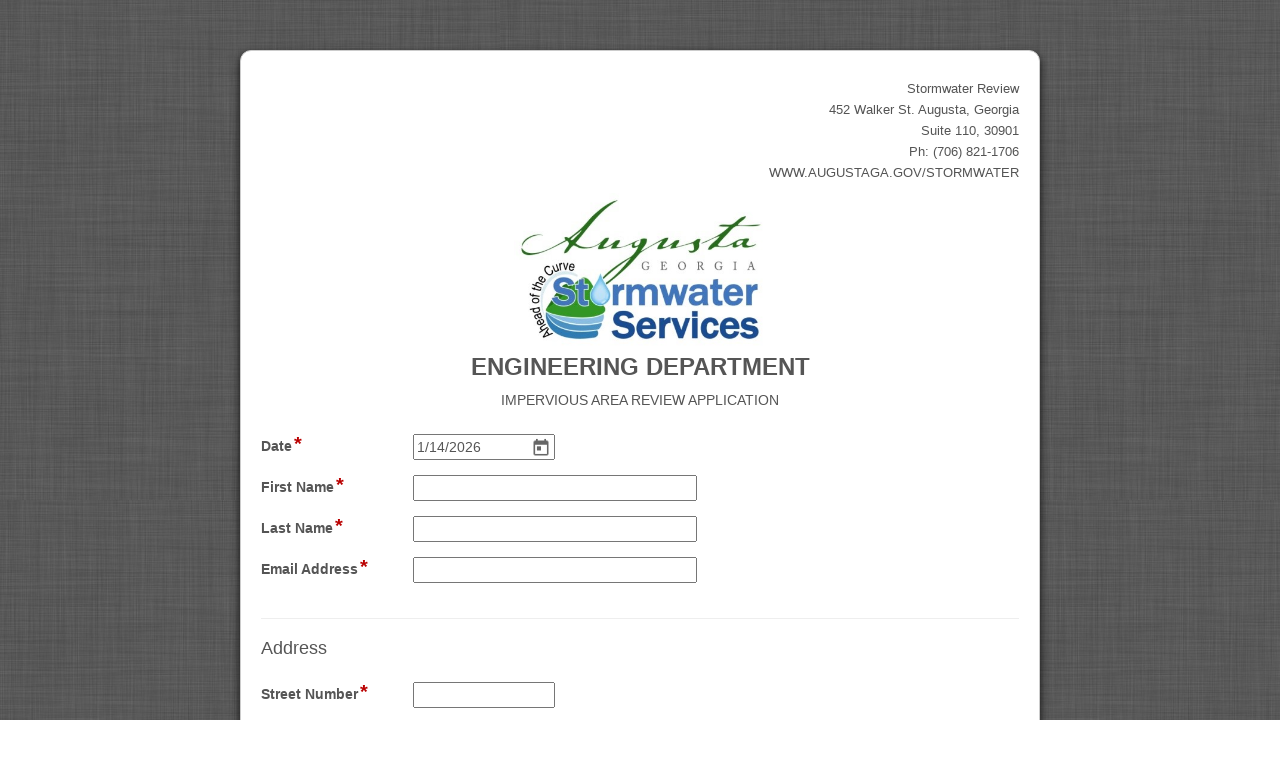

--- FILE ---
content_type: text/html; charset=utf-8
request_url: https://forms.augustaga.gov/Forms/StormwaterIA
body_size: 5502
content:




<!DOCTYPE html>
<html lang="en-US" dir="ltr">
<head>
	<title>New Submission</title>

	<meta charset="UTF-8">
	<meta http-equiv="X-UA-Compatible" content="IE=edge,chrome=1">
	<meta name="description" content="">
	<meta name="author" content="">
	<meta name="viewport" content="width=device-width, initial-scale=1.0">
	<link rel="shortcut icon" href="/Forms/img/favicon.ico">

<script src="/Forms/bundles/jquerymin?v=AbYsTv4oAA9TCwzhZm4GMVUHSwwTJLUzM8LJzTTM6Ew1"></script>
<script src="/Forms/bundles/jqueryuimin?v=7bONDc9lv0NiJjwvsPYz9q5KR1bxeLZSJvvwIEn2yeM1"></script>


	<script src="/Forms/handlers/LocalizationScript.ashx?lang=en-US.js&v=11.0.2307.40547"></script>

<script>
	if (typeof localize == 'undefined' && LF.Url.contentRoot) {
		$.getScript(LF.Url.contentRoot + "/handlers/LocalizationScript.ashx?force=true", function () {});
		localize = function () { };
	}
	LF = (typeof LF == 'undefined') ? {} : LF;
	LF.Language = "en";
</script><script src="/Forms/bundles/False_False_Chrome_131_False__False_minScripts?v=rZ-COnrrezwvbFhJZuvCFESd2ylCkrHezh92p_CrMco1"></script>
<script src="/Forms/bundles/False_False_Chrome_131_False__False_scripts?v=hXIApie204UMn4pfDLHEG6M8zZgoYCR1tfb1zu4P8Wc1"></script>
<link href="/Forms/bundles/False_False_Chrome_131_False__False_styles?v=eL-WkpZPADvVYjb63jAA32ePMBMIQFkuFwQwsmhspJI1" rel="stylesheet"/>

	<script>
		$.holdReady(true);
	</script>
	
	<style type="text/css">
		.cf-formwrap { margin: 50px auto 30px; max-width: 800px; }
	</style>
	<link href="/Forms/styles/richeditorcss?v=ew6mc38V8yNZHGmTZQmQBVLkF9sD9Sq1kaROtL-bfxc1" rel="stylesheet"/>



	
	<style type="text/css">
		#banner { float: right; width: 120px; }
		label.error { color: red; font-style: italic; font-size: 10px; font-weight: bold; padding-left: 30px; }
		input.error { border-color: red; }
		
	</style>

	<script>
		var LF = LF || {};
		LF.Url = LF.Url || {};

		LF.Url.contentRoot = '/Forms/';
		LF.Url.lookupUrl = '/Forms/form/lookup?formId=34';
		LF.Url.prePopulateUrl = '/Forms/form/prepopulate';
		LF.Url.autoPopulateUrl = '/Forms/form/autopopulate?formId=34';
		LF.Url.validateUrl = '/Forms/form/validate';
		LF.Url.validateRecaptchaUrl = '/Forms/form/recaptchavalidate';
		LF.Url.webapi = '/Forms/webapi/v1';
		LF.Url.removeFileUrl = '/Forms/form/removefile';
		LF.Url.removeRepeatItem = '/Forms/form/removeRepeatItem';
		
		LF.Url.domain = '';
		LF.Browser = 'Chrome';
		LF.MajorVersion = '131';
		LF.Timeout = parseInt('0' || 0);
		LF.TimeoutWarning = parseInt('2' || 0);

		LF.Version = "11.0.2307.40547";

		var datetimeformat = 'M/D/YYYY h:mm:ss a';
		var dateformat = 'M/D/YYYY';
		var userToday = '';
		var submissionPageCheck = true; 
		var AnswersInt = AnswersInt || {};

		LF.bodyRequestData = {};
		var AnswersInt = AnswersInt || {};
		AnswersInt.BaseURI = '';
		AnswersInt.Visible = 'False';
		AnswersInt.GroupId = '';

		var utcOffset = '';

				AnswersInt.Visible = false;
				LF.isAuthenticated = false;

			$('html').addClass('lf-responsive');
	</script>

	


	
	<script src="/Forms/bundles/richtextField?v=OAaIQYrhRAPjMOaE2xmshTXpJ7ZkBD8yceqdnpKuwEc1"></script>


	<script>
		$(document).ready(function () {
			
;
		});
	</script>
	<script>
		var formInit = function () {
			$.FormInitializer('34', (typeof jsonForm === 'undefined' || !jsonForm) ? undefined : jsonForm, '');
			$.holdReady(false);
		}
	</script>

	<style>#cf-formtitle h1 {color:#555555;font-family:Arial;font-style:normal;font-weight:bold;text-decoration:none;font-size:20px;line-height:28px;min-height:28px} #cf-formtitle label {font-family:Arial;font-weight:normal;font-style:normal;text-decoration:none;font-size:14px;color:#222222} #form-title-wrap {padding-left:0px;padding-right:0px} .form-q.cf-section-header h2 {font-family:Arial;font-weight:normal;font-style:normal;text-decoration:none;color:#555555;font-size:20px} table.cf-table .cf-col-label, label.cf-label {font-family:Arial;font-weight:bold;font-style:normal;text-decoration:none;color:#555555;font-size:14px} .cf-field label:not(.cf-helptext) {font-family:Arial;font-weight:normal;font-style:normal;text-decoration:none;color:#555555;font-size:14px} label.cf-helptext {font-family:Arial;font-weight:normal;font-style:normal;text-decoration:none;font-size:11px;color:#767676} .toolTipWrapper {font-family:Arial;font-weight:normal;font-style:normal;text-decoration:none;font-size:11px;color:#555555;display:inline-block;position:absolute;z-index:1000;max-width:500px;word-wrap:break-word;background-color:#e0ffff} .form-q.cf-section-header {border-style:dotted;border-color:#999999;border-top-width:0;border-right-width:0;border-bottom-width:1px;border-left-width:0;background-repeat:repeat} #cf-formtitle {border-style:solid;border-color:#999999;background-color:#e5e5e5;background-repeat:repeat;border-top-width:0;border-top-color:transparent;border-right-width:0;border-right-color:transparent;border-bottom-width:0;border-bottom-color:transparent;border-left-width:0;border-left-color:transparent;border-top-left-radius:8px;border-top-right-radius:8px} .cf-formwrap {background-color:#ffffff;background-repeat:repeat;border-width:1px;border-style:solid;border-color:#cccccc;-webkit-box-shadow:0 4px 8px #101010;box-shadow:0 4px 8px #101010;border-radius:11px} ul li.form-q {padding-top:0.5em;padding-bottom:0.5em} input.Submit[type='submit'] {color:#ffffff;font-family:Arial;font-style:normal;font-weight:normal;font-size:14px;text-decoration:none;border-color:#003c1e;background:#226e4a;border-width:2px;border-style:solid} input.Approve[type='submit'] {color:#555555;font-family:Arial;font-style:normal;font-weight:normal;font-size:14px;text-decoration:none;border-color:#404040;background:#dddddd;border-width:1px;border-style:solid} input.Reject[type='submit'] {color:#555555;font-family:Arial;font-style:normal;font-weight:normal;font-size:14px;text-decoration:none;border-color:#404040;background:#dddddd;border-width:1px;border-style:solid} input.cf-next-btn[type='button'] {color:#555555;font-family:Arial;font-style:normal;font-weight:normal;font-size:14px;text-decoration:none;border-color: #404040;background:#dddddd;border-width:1px;border-style:solid} input.cf-prev-btn[type='button'] {color:#555555;font-family:Arial;font-style:normal;font-weight:normal;font-size:14px;text-decoration:none;border-color: #404040;background:#dddddd;border-width:1px;border-style:solid} .form-focused {background-color:#fff7c0;background-repeat:repeat} .cf-pagination-tabs li.active {color:#555555;font-family:Arial;font-style:normal;font-weight:bold;font-size:14px;text-decoration:none;border-color:#404040;border-style:solid;border-width:1px;border-bottom:none;background-color:#ffffff;vertical-align:bottom} .cf-pagination-tabs li.active > a {line-height:14px} .cf-pagination-tabs li:not(.active) {color:#555555;font-family:Arial;font-style:normal;font-weight:normal;font-size:14px;text-decoration:none;border-color:#404040;border-style:solid;border-width:1px;border-bottom:none;background-color:#c0c0c0;vertical-align:bottom} .cf-pagination-tabs li:not(.active) > a {line-height:14px} .cf-pagination-bar {height:10px;border:1px solid #555555;background-color:#ffffff} .cf-pagination-bar--title {color:#555555;font-family:Arial;font-style:normal;font-weight:normal;font-size:14px;text-decoration:none} .cf-pagination-bar--completed {background-color:#0069ba} .cf-pagination-bar--indicator {color:#555555;font-family:Arial;font-style:normal;font-weight:normal;font-size:14px;text-decoration:none} .cf-pagination-dropdown {color:#555555;font-family:Arial;font-style:normal;font-weight:normal;font-size:14px;text-decoration:none;border-color:#555555;border-style:solid;border-width:1px;background-color:#ffffff} body {background-color:#ffffff;background-image:url(/Forms//img/Theme/gray_linen.jpg);background-repeat:repeat} </style>

	<script>var lookupFields = [];</script>
	<script>
		var localizeFileUploadSizes = function () {
			_.forEach($('.fileUploadSize'), function (file) {
				var fsize = LF.number.addNumberFormatting($(file).attr('fsize'));
				var res = localize($(file).attr('res'), fsize);
				$(file).text(res);
				$(file).attr('title', res);
			});
		}

		$(document).ready(function () {
			$('body').show();
			localizeFileUploadSizes();
			if ($.ConvertFieldsReadonly) {
				$.ConvertFieldsReadonly();
			}
		});
	</script>
	<style></style>
	<script>$(document).ready(function () {
  
 
});</script>
</head>


<body style="display:none">
	<input name="__RequestVerificationToken" type="hidden" value="xPA5lgL8iftUgxPKvhwgplEovAjUyRl8KFFONlqm3xTA4RqtbDv1UDTD-gU_L7DAZfFHJc8G6nJmu8eIwzWCrTAYjbkaGIDJqHI964TMO401" />

	
		<div class="cf-formwrap hide-inputbtns 			cf-lab-small
">
<script type="text/javascript">
	function setCanvasSize() {
		setTimeout(function () {
			var canvas = $('#drawTab .signatureSettings');
			var parent = canvas.parent();
			canvas.attr({ width: parent.innerWidth() - 10, height: parent.innerHeight() - 10 });
		}, 100);
	}
</script>
<link rel="stylesheet" href="/Forms/Styles/Open_Sans/open_sans.css">

<div id="form-signature-dlg" class="modal fade" role="dialog" aria-labelledby="sig-dlg-title" data-backdrop="static" tabindex="-1">
	<div class="modal-dialog">
		<div class="modal-content">
			<div class="modal-header">
				<button class="lfm-icon-button" aria-label="Close" title="Close" data-dismiss="modal" type="button">
					<svg class="lf-icon"><use xlink:href=/Forms/img/lf.svg?v=11.0.2307#bigclose></use></svg>
				</button>
				<div id="sig-dlg-title" class="modal-title h4">Sign Document</div>
			</div>
			<div class="modal-body">
				<div class="tab-margin">
					<ul id="sigNav" class="nav nav-tabs lfm-tabs">
						<li><a href="#typeTab" data-toggle="tab">Type</a></li>
						<li><a href="#drawTab" data-toggle="tab" onclick="setCanvasSize()">Draw</a></li>
					</ul>
				</div>
				<div id="sigTabContent" class="tab-content">
					<div class="tab-pane" id="typeTab">
						<div class="flex-width-parent form-group has-feedback">
							<div class="btn-group" style="flex:1">
								<input class="form-control clearText" type="text" id="typeSignature" title="Type your name here" placeholder="Type your name here" maxlength="70" />
							</div>
							<div class="btn-group marginl8">
								<button type="button" class="btn btn-default dropdown-toggle" id="styleBtn" data-toggle="dropdown">
									Style <span class="caret"></span>
								</button>
								<ul class="sample-preview dropdown-menu">
									<li><a href="#"><img alt="preview" /></a></li>
								</ul>
							</div>
						</div>
						<div class="form-control form-control-box" style="height: 160px;">
							<img id="type-sample" alt="type sample" style="width: 100%; height: 100%">
						</div>
					</div>
					<div class="tab-pane" id="drawTab">
						<div class="form-group has-feedback">
							<div class="btn-group form-control form-control-box" style="max-width:450px; height: 160px; padding: 0px;">
								<span class="clearSearch clearSignature form-control-feedback lfi-times" title="Delete" style="top:2px;pointer-events:all;cursor:pointer;font-size:250%;color:#888;">&times;</span>
								<canvas style="margin-left:5px;margin-top:5px;" class="signatureSettings"></canvas>
							</div>
						</div>
					</div>
				</div>
			</div>
			<div class="modal-footer">
				<div class="pull-right">
					<button type="button" class="btn btn-primary signature-btn signSignatureBtn" data-dismiss="modal">Sign</button>
					<button type="button" class="btn btn-default" data-dismiss="modal">Cancel</button>
				</div>
			</div>
		</div>
	</div>
</div>

<div id="form-signature-mobile-dlg" class="modal dlg fade" role="dialog" tabindex="-1">
	<div class="modal-dialog">
		<div class="modal-content" style="border:1px solid rgba(0,0,0,.2)">
			<div id="signature-mobile-block" class="center-block" style="width:440px;">
				<div class="form-control form-control-box" style="margin: 28px 0; height: 160px; padding: 0px;">
					<canvas class="signatureSettings" style="margin:5px 5px" width="430" height="150"></canvas>
				</div>
				<div style="margin-bottom:10px; padding-bottom:5px">
					<button type="button" class="btn btn-primary signature-btn signSignatureBtn" data-dismiss="modal" aria-hidden="true">Sign</button>
					<button type="button" class="btn btn-default" data-dismiss="modal">Cancel</button>
					<a href="javascript:void(0)" class="pull-right clearSignature">Clear</a>
				</div>
			</div>
		</div>
	</div>
</div>

<div id="file-delete-confirm" class="modal fade" role="dialog" data-backdrop="static" tabindex="-1">
	<div class="modal-dialog modal-sm">
		<div class="modal-header">
			<button class="lfm-icon-button" aria-label="Close" title="Close" data-dismiss="modal" type="button">
				<svg class="lf-icon"><use xlink:href=/Forms/img/lf.svg?v=11.0.2307#bigclose></use></svg>
			</button>
			<div class="modal-title h4">Delete</div>
		</div>
		<div class="modal-body">
			<div class="confirm-message"></div>
		</div>
		<div class="modal-footer">
			<div class="pull-right">
				<button type="button" class="btn btn-danger deleteFileBtn" data-dismiss="modal">Delete</button>
				<button type="button" class="btn btn-default deleteFileCancelBtn" data-dismiss="modal">Cancel</button>
			</div>
		</div>
	</div>
</div>
<div id="row-delete-confirm" class="modal fade" role="dialog" data-backdrop="static" tabindex="-1">
	<div class="modal-dialog modal-sm">
		<div class="modal-header">
			<button class="lfm-icon-button deleteRowCloseBtn" aria-label="Close" title="Close" data-dismiss="modal" type="button">
				<svg class="lf-icon"><use xlink:href=/Forms/img/lf.svg?v=11.0.2307#bigclose></use></svg>
			</button>
			<div class="modal-title h4">Delete Row</div>
		</div>
		<div class="modal-body">
			<div class="confirm-message"></div>
		</div>
		<div class="modal-footer">
			<div class="pull-right">
				<button type="button" class="btn btn-danger deleteRowBtn" data-dismiss="modal">Delete</button>
				<button type="button" class="btn btn-default deleteRowCancelBtn" data-dismiss="modal">Cancel</button>
			</div>
		</div>
	</div>
</div>

				<script>
				$.get(LF.Url.contentRoot + 'Partials/Cache/ae1f8717-bd0d-46d7-938e-c51f5fca4efa34en-US' + '.html', function (data) {
					//replace tokens
					var formHtml = data.replace(new RegExp('{/_draft_html}', 'g'), '<div id="lfDraft"></div>');
					formHtml = formHtml.replace(new RegExp('{/_honeypot}', 'g'), '<div id="lfHoneypot">&lt;div class=&#39;honeyYsrBajjEyI&#39; style=&#39;display:none&#39;&gt;&lt;span&gt;Spam capture please leave empty&lt;/span&gt;&lt;input type=&#39;text&#39; name=&#39;__validator&#39; aria-label=&#39;__validator&#39; /&gt;&lt;/div&gt;</div>');
					formHtml = formHtml.replace(new RegExp('{/_useremail}', 'g'), '');
					formHtml = formHtml.replace(new RegExp('{/_currentuser}', 'g'), 'Anonymous User');
					formHtml = formHtml.replace(new RegExp('{/_currentuser_sid}', 'g'), 'NO_SID_002');
					formHtml = formHtml.replace(new RegExp('{/_currentuser_display}', 'g'), 'Anonymous User');
					formHtml = formHtml.replace(new RegExp('{/_payment_html}', 'g'), '<div id="lfPayment"></div>');
					formHtml = formHtml.replace(new RegExp('{/_recaptcha}', 'g'), '<div id="lfRecaptcha"></div>');
					formHtml = formHtml.replace(new RegExp('{/_unique_id}', 'g'), 'e4e2f62c-0c26-45fe-97f2-ace21b1eae5a');
					formHtml = formHtml.replace(new RegExp('\{\/dataset\/_forms_server_url\}', 'g'), 'https://laserfiche.augustaga.gov/forms');
					formHtml = formHtml.replace(new RegExp('{/_blocked_file_extension}', 'g'), 'ac, action, ade, adp, apk, app, application, aru, as, asp, aspx, asx, awk, bas, bat, bin, btm, cer, chm, class, cmd, cnt, com, command, cpl, crt, csh, der, diagcab, dll, docm, dotm, drv, ear, exe, fxp, gadget, grp, gzquar, hlp, hpj, hta, htc, iim, inf, ins, inx, ipa, isp, isu, its, jar, jnlp, job, js, jse, jsx, ksh, lnk, lo, ls, lua, mad, maf, mag, mam, maq, mar, mas, mat, mau, mav, maw, mcf, mda, mdb, mde, mdt, mdw, mdz, msc, msh, msh1, msh1xml, msh2, msh2xml, mshxml, msi, msp, mst, msu, mxe, nexe, obs, ocx, ops, osd, osx, otm, out, ozd, paf, pcd, pf, pif, plg, plx, potm, ppam, ppsm, pptm, prf, prg, printerexport, ps1, ps1xml, ps2, ps2xml, psc1, psc2, psd1, psd2, psdm1, pst, pvd, py, pyc, pyo, pyz, pyzw, rb, reg, rgs, run, sca, scb, scf, scr, script, sct, shb, shs, sldm, theme, tlb, tmp, u3p, udf, url, vb, vbe, vbp, vbs, vbscript, vhd, vhdx, vsmacros, vsw, webpnp, website, wiz, wmf, workflow, wpk, wpm, ws, wsc, wsf, wsh, xap, xbap, xlam, xll, xlm, xlsm, xltm, xnk, zix');
					formHtml = formHtml.replace(new RegExp('{/_allowed_file_extension}', 'g'), '');
					formHtml = formHtml.replace(/{\/[^"><]*?}/g, '');
					//need this for ie8
					var divWrapper = $('<div/>');
					$(divWrapper)[0].innerHTML = formHtml;
					$('.cf-formwrap').append(divWrapper.contents());
					$('#lfDraft').replaceWith($($('#lfDraft').text()));
					$('#lfHoneypot').replaceWith($($('#lfHoneypot').text()));
					$('#lfPayment').replaceWith($($('#lfPayment').text()));
					if ($('#lfRecaptcha').length > 0) {
						var isSingleClick = 'False';
						if (isSingleClick == 'True') {
							var siteKey = $('#lfRecaptcha').text().replace(/\\/g, '\\\\').replace(/'/g, '\\\'').replace(/"/g, '\\\"');
							var scripts = '<div class="recaptcha_widget_v2_container"><div id="recaptcha_widget_v2" class="g-recaptcha" data-sitekey="' + siteKey + '"></div><div id="recaptcha_error_message">' + 'Verification failed. Please check the checkbox.' + '</div></div>';
							scripts += '<script type="text/javascript">var recaptchaCallBack = function (res) { LF.LFForms.validateReCaptcha = res; $(\"#recaptcha_error_message\").css("display", "none"); }; var onloadCallback = function () { grecaptcha.render("recaptcha_widget_v2", {"sitekey": "' + siteKey + '", "callback": recaptchaCallBack}); };<\/script>';
							scripts += '<script src="https://www.google.com/recaptcha/api.js?onload=onloadCallback&render=explicit" async defer><\/script>';
							$('#lfRecaptcha').replaceWith(scripts);
						} else {
							$('#lfRecaptcha').replaceWith($($('#lfRecaptcha').text()));
						}
					}
					//replace date and time
					var lang = $('html').attr('lang');
					var now;
					if (lang && lang.indexOf('ar') > -1) {
						now = moment('01/14/2026 02:57:49 PM', "MM/DD/YYYY hh:mm:ss a");
					} else if (lang && lang.indexOf('fr') > -1) {
						now = moment('2026-01-14 02:57:49 PM', "YYYY-MM-DD hh:mm:ss a");
					} else {
						now = moment('01/14/2026 02:57:49 PM', "MM/DD/YYYY hh:mm:ss a");
					}
					_.forEach($('.calendar[default-val="current_date"], .calendar[default-val="current_datetime"]'), function (v, k) {
						$(v).attr('value', now.format($(v).attr('momentpattern')));
					});
					_.forEach($('.hasTimePicker[default-val="current_time"], .hasTimePicker[default-val="current_datetime"]'), function (v, k) {
						$(v).attr('value', now.format($(v).attr('timepattern')).split(' ')[0]);
					});
					formInit();
				});
				</script>
		</div>


	</body>
</html>

--- FILE ---
content_type: text/html;charset=utf-8
request_url: https://forms.augustaga.gov/Forms/Partials/Cache/ae1f8717-bd0d-46d7-938e-c51f5fca4efa34en-US.html
body_size: 161044
content:
<form id='form1' class='cf-form'  method ='post' action="/Forms/Form/Submit" enctypex="application/x-www-form-urlencoded"><div style='display: none;'><input type='text' id='PreventChromeAutocomplete' name='PreventChromeAutocomplete' autocomplete=' ' title='PreventChromeAutocomplete'/></div><div style='display: none;'><input type='text' id='HiddenFieldIgnore' name='HiddenFieldIgnore' autocomplete=' ' title='HiddenFieldIgnore'/></div><div style='display: none;'><input type='text' id='HiddenContainerIgnore' name='HiddenContainerIgnore' autocomplete=' ' title='HiddenContainerIgnore'/></div><div class="cf-page" id="q0"><div class="cf-section-block" readonlySection= false><ul><li attr="" attrtype="custom" name="q2" id="q2" class="form-q label-left"><div class="cf-custom" id='Field2'><p style="text-align: right;"><font size="2">Stormwater Review <br>452 Walker St. Augusta, Georgia<br>&nbsp;Suite 110,
30901<br></font><font size="2">Ph: (706) 821-1706<br>WWW.AUGUSTAGA.GOV/STORMWATER</font></p>
<p style="text-align: center;"><img src="[data-uri]" width="253" height="154"></p><p style="text-align: center;" align="center"><span style="font-weight: 700; font-variant: small-caps;"><font size="5">ENGINEERING DEPARTMENT</font></span></p><p style="text-align: center;" align="center">IMPERVIOUS AREA REVIEW APPLICATION</p></div></li><li attr="Date" attrtype="date" name="q3" id="q3" data-aid="416" data-mid="422" data-mpath="422" class="form-q label-left"><label class="cf-label" id="FieldLabel3" for="Field3"><span><span>Date</span><span class="cf-required">*</span></span><span class='screen-reader-legend'>field type date</span></label><div class="cf-field"><div class='cf-date-field-date'><input type="text" id="Field3" name="Field3" aria-labelledby="FieldLabel3" class="cf-small calendar" required="True" min="1926" max="2126" momentPattern="M/D/YYYY" default-val="current_date" value="1/14/2026" vo="d" altval="current_date" data-parsley-valid-format="date"/></div></div></li><li attr="First_Name" attrtype="text" name="q6" id="q6" data-aid="417" data-mid="423" data-mpath="423" class="form-q label-left"><label class="cf-label" id="FieldLabel6" for="Field6"><span><span>First Name</span><span class="cf-required">*</span></span><span class='screen-reader-legend'>field type single line</span></label><div class="cf-field"><input type="text" id="Field6" name="Field6" aria-labelledby="FieldLabel6" class="singleline cf-medium" required="True" maxlength="50" data-list-focus="true" data-parsley-legal-character="True" vo="e"/><p class='screen-reader-legend' style='display:none;'>Input blocked. Maximum character limit of 50 characters reached.</p></div></li><li attr="Last_Name" attrtype="text" name="q7" id="q7" data-aid="418" data-mid="424" data-mpath="424" class="form-q label-left"><label class="cf-label" id="FieldLabel7" for="Field7"><span><span>Last Name</span><span class="cf-required">*</span></span><span class='screen-reader-legend'>field type single line</span></label><div class="cf-field"><input type="text" id="Field7" name="Field7" aria-labelledby="FieldLabel7" class="singleline cf-medium" required="True" maxlength="40" data-list-focus="true" data-parsley-legal-character="True" vo="e"/><p class='screen-reader-legend' style='display:none;'>Input blocked. Maximum character limit of 40 characters reached.</p></div></li><li attr="Email_Address" attrtype="email" name="q31" id="q31" data-aid="3093" data-mid="3069" data-mpath="3069" class="form-q label-left"><label class="cf-label" id="FieldLabel31" for="Field31"><span><span>Email Address</span><span class="cf-required">*</span></span><span class='screen-reader-legend'>field type email</span></label><div class="cf-field"><input type="email" id="Field31" name="Field31" class="email cf-medium" data-parsley-legal-character="True" data-parsley-email aria-labelledby="FieldLabel31" required="True" maxlength="4000" vo="e"/></div></li><li attr="" attrtype="custom" name="q13" id="q13" class="form-q label-left"><div class="cf-custom" id='Field13'><hr>
<h4>Address</h4>
</div></li><li attr="Street_Number" attrtype="number" name="q8" id="q8" data-aid="419" data-mid="425" data-mpath="425" class="form-q label-left"><label class="cf-label" id="FieldLabel8" for="Field8"><span><span>Street Number</span><span class="cf-required">*</span></span><span class='screen-reader-legend'>field type number</span></label><div class="cf-field"><input type="text" id="Field8" name="Field8" aria-labelledby="FieldLabel8" class="number cf-small" required="True" maxlength="4000" vo="e" decimal-disabled="true" separator-disabled="true" data-parsley-valid-format="number"/></div></li><li attr="Prefix" attrtype="select" name="q14" id="q14" data-aid="420" data-mid="426" data-mpath="426" class="form-q label-left"><label class="cf-label" id="FieldLabel14" for="Field14"><span><span>Prefix</span></span><span class='screen-reader-legend'>field type drop-down</span></label><div class="cf-field"><select id="Field14" name="Field14" aria-labelledby="FieldLabel14" class="form-item-field cf-medium" vo="e"><option selected="True"></option><option value="N" title="N">N</option><option value="S" title="S">S</option><option value="E" title="E">E</option><option value="W" title="W">W</option><option value="NE" title="NE">NE</option><option value="NW" title="NW">NW</option><option value="SE" title="SE">SE</option><option value="SW" title="SW">SW</option></select></div></li><li attr="Street_Name" attrtype="text" name="q11" id="q11" data-aid="421" data-mid="427" data-mpath="427" class="form-q label-left"><label class="cf-label" id="FieldLabel11" for="Field11"><span><span>Street Name</span><span class="cf-required">*</span></span><span class='screen-reader-legend'>field type single line</span></label><div class="cf-field"><input type="text" id="Field11" name="Field11" aria-labelledby="FieldLabel11" class="singleline cf-medium" required="True" maxlength="100" data-list-focus="true" data-parsley-legal-character="True" vo="e"/><p class='screen-reader-legend' style='display:none;'>Input blocked. Maximum character limit of 100 characters reached.</p></div></li><li attr="Type" attrtype="select" name="q16" id="q16" data-aid="422" data-mid="428" data-mpath="428" class="form-q label-left"><label class="cf-label" id="FieldLabel16" for="Field16"><span><span>Type</span><span class="cf-required">*</span></span><span class='screen-reader-legend'>field type drop-down</span></label><div class="cf-field"><select id="Field16" name="Field16" aria-labelledby="FieldLabel16" class="form-item-field cf-medium" required="True" vo="e"><option selected="True" hidden="True"></option><option value="Alley" title="Alley">Alley</option><option value="Anex" title="Anex">Anex</option><option value="Arcade" title="Arcade">Arcade</option><option value="Avenue" title="Avenue">Avenue</option><option value="Bayou" title="Bayou">Bayou</option><option value="Beach" title="Beach">Beach</option><option value="Bend" title="Bend">Bend</option><option value="Bluff" title="Bluff">Bluff</option><option value="Bluffs" title="Bluffs">Bluffs</option><option value="Bottom" title="Bottom">Bottom</option><option value="Boulevard" title="Boulevard">Boulevard</option><option value="Branch" title="Branch">Branch</option><option value="Bridge" title="Bridge">Bridge</option><option value="Brook" title="Brook">Brook</option><option value="Brooks" title="Brooks">Brooks</option><option value="Burg" title="Burg">Burg</option><option value="Burgs" title="Burgs">Burgs</option><option value="Bypass" title="Bypass">Bypass</option><option value="Camp" title="Camp">Camp</option><option value="Canyon" title="Canyon">Canyon</option><option value="Cape" title="Cape">Cape</option><option value="Causeway" title="Causeway">Causeway</option><option value="Center" title="Center">Center</option><option value="Centers" title="Centers">Centers</option><option value="Circle" title="Circle">Circle</option><option value="Circles" title="Circles">Circles</option><option value="Cliff" title="Cliff">Cliff</option><option value="Cliffs" title="Cliffs">Cliffs</option><option value="Club" title="Club">Club</option><option value="Common" title="Common">Common</option><option value="Commons" title="Commons">Commons</option><option value="Corner" title="Corner">Corner</option><option value="Corners" title="Corners">Corners</option><option value="Course" title="Course">Course</option><option value="Court" title="Court">Court</option><option value="Courts" title="Courts">Courts</option><option value="Cove" title="Cove">Cove</option><option value="Coves" title="Coves">Coves</option><option value="Creek" title="Creek">Creek</option><option value="Crescent" title="Crescent">Crescent</option><option value="Crest" title="Crest">Crest</option><option value="Crossing" title="Crossing">Crossing</option><option value="Crossroad" title="Crossroad">Crossroad</option><option value="Crossroads" title="Crossroads">Crossroads</option><option value="Curve" title="Curve">Curve</option><option value="Dale" title="Dale">Dale</option><option value="Dam" title="Dam">Dam</option><option value="Divide" title="Divide">Divide</option><option value="Drive" title="Drive">Drive</option><option value="Drives" title="Drives">Drives</option><option value="Estate" title="Estate">Estate</option><option value="Estates" title="Estates">Estates</option><option value="Expressway" title="Expressway">Expressway</option><option value="Extension" title="Extension">Extension</option><option value="Extensions" title="Extensions">Extensions</option><option value="Fall" title="Fall">Fall</option><option value="Falls" title="Falls">Falls</option><option value="Ferry" title="Ferry">Ferry</option><option value="Field" title="Field">Field</option><option value="Fields" title="Fields">Fields</option><option value="Flat" title="Flat">Flat</option><option value="Flats" title="Flats">Flats</option><option value="Ford" title="Ford">Ford</option><option value="Fords" title="Fords">Fords</option><option value="Forest" title="Forest">Forest</option><option value="Forge" title="Forge">Forge</option><option value="Forges" title="Forges">Forges</option><option value="Fork" title="Fork">Fork</option><option value="Forks" title="Forks">Forks</option><option value="Fort" title="Fort">Fort</option><option value="Freeway" title="Freeway">Freeway</option><option value="Garden" title="Garden">Garden</option><option value="Gardens" title="Gardens">Gardens</option><option value="Gateway" title="Gateway">Gateway</option><option value="Glen" title="Glen">Glen</option><option value="Glens" title="Glens">Glens</option><option value="Green" title="Green">Green</option><option value="Greens" title="Greens">Greens</option><option value="Grove" title="Grove">Grove</option><option value="Groves" title="Groves">Groves</option><option value="Harbor" title="Harbor">Harbor</option><option value="Harbors" title="Harbors">Harbors</option><option value="Haven" title="Haven">Haven</option><option value="Heights" title="Heights">Heights</option><option value="Highway" title="Highway">Highway</option><option value="Hill" title="Hill">Hill</option><option value="Hills" title="Hills">Hills</option><option value="Hollow" title="Hollow">Hollow</option><option value="Inlet" title="Inlet">Inlet</option><option value="Island" title="Island">Island</option><option value="Islands" title="Islands">Islands</option><option value="Isle" title="Isle">Isle</option><option value="Junction" title="Junction">Junction</option><option value="Junctions" title="Junctions">Junctions</option><option value="Key" title="Key">Key</option><option value="Keys" title="Keys">Keys</option><option value="Knoll" title="Knoll">Knoll</option><option value="Knolls" title="Knolls">Knolls</option><option value="Lake" title="Lake">Lake</option><option value="Lakes" title="Lakes">Lakes</option><option value="Land" title="Land">Land</option><option value="Landing" title="Landing">Landing</option><option value="Lane" title="Lane">Lane</option><option value="Light" title="Light">Light</option><option value="Lights" title="Lights">Lights</option><option value="Loaf" title="Loaf">Loaf</option><option value="Lock" title="Lock">Lock</option><option value="Locks" title="Locks">Locks</option><option value="Lodge" title="Lodge">Lodge</option><option value="Loop" title="Loop">Loop</option><option value="Mall" title="Mall">Mall</option><option value="Manor" title="Manor">Manor</option><option value="Manors" title="Manors">Manors</option><option value="Meadow" title="Meadow">Meadow</option><option value="Meadows" title="Meadows">Meadows</option><option value="Mews" title="Mews">Mews</option><option value="Mill" title="Mill">Mill</option><option value="Mills" title="Mills">Mills</option><option value="Mission" title="Mission">Mission</option><option value="Motorway" title="Motorway">Motorway</option><option value="Mount" title="Mount">Mount</option><option value="Mountain" title="Mountain">Mountain</option><option value="Mountains" title="Mountains">Mountains</option><option value="Neck" title="Neck">Neck</option><option value="Orchard" title="Orchard">Orchard</option><option value="Oval" title="Oval">Oval</option><option value="Overpass" title="Overpass">Overpass</option><option value="Park" title="Park">Park</option><option value="Parks" title="Parks">Parks</option><option value="Parkway" title="Parkway">Parkway</option><option value="Parkways" title="Parkways">Parkways</option><option value="Pass" title="Pass">Pass</option><option value="Passage" title="Passage">Passage</option><option value="Path" title="Path">Path</option><option value="Pike" title="Pike">Pike</option><option value="Pine" title="Pine">Pine</option><option value="Pines" title="Pines">Pines</option><option value="Place" title="Place">Place</option><option value="Plain" title="Plain">Plain</option><option value="Plains" title="Plains">Plains</option><option value="Plaza" title="Plaza">Plaza</option><option value="Point" title="Point">Point</option><option value="Points" title="Points">Points</option><option value="Port" title="Port">Port</option><option value="Ports" title="Ports">Ports</option><option value="Prairie" title="Prairie">Prairie</option><option value="Radial" title="Radial">Radial</option><option value="Ramp" title="Ramp">Ramp</option><option value="Ranch" title="Ranch">Ranch</option><option value="Rapid" title="Rapid">Rapid</option><option value="Rapids" title="Rapids">Rapids</option><option value="Rest" title="Rest">Rest</option><option value="Ridge" title="Ridge">Ridge</option><option value="Ridges" title="Ridges">Ridges</option><option value="River" title="River">River</option><option value="Road" title="Road">Road</option><option value="Roads" title="Roads">Roads</option><option value="Route" title="Route">Route</option><option value="Row" title="Row">Row</option><option value="Rue" title="Rue">Rue</option><option value="Run" title="Run">Run</option><option value="Shoal" title="Shoal">Shoal</option><option value="Shoals" title="Shoals">Shoals</option><option value="Shore" title="Shore">Shore</option><option value="Shores" title="Shores">Shores</option><option value="Skyway" title="Skyway">Skyway</option><option value="Spring" title="Spring">Spring</option><option value="Springs" title="Springs">Springs</option><option value="Spur" title="Spur">Spur</option><option value="Spurs" title="Spurs">Spurs</option><option value="Square" title="Square">Square</option><option value="Squares" title="Squares">Squares</option><option value="Station" title="Station">Station</option><option value="Stravenue" title="Stravenue">Stravenue</option><option value="Stream" title="Stream">Stream</option><option value="Street" title="Street">Street</option><option value="Streets" title="Streets">Streets</option><option value="Summit" title="Summit">Summit</option><option value="Terrace" title="Terrace">Terrace</option><option value="Throughway" title="Throughway">Throughway</option><option value="Trace" title="Trace">Trace</option><option value="Track" title="Track">Track</option><option value="Trafficway" title="Trafficway">Trafficway</option><option value="Trail" title="Trail">Trail</option><option value="Trailer" title="Trailer">Trailer</option><option value="Tunnel" title="Tunnel">Tunnel</option><option value="Turnpike" title="Turnpike">Turnpike</option><option value="Underpass" title="Underpass">Underpass</option><option value="Union" title="Union">Union</option><option value="Unions" title="Unions">Unions</option><option value="Valley" title="Valley">Valley</option><option value="Valleys" title="Valleys">Valleys</option><option value="Viaduct" title="Viaduct">Viaduct</option><option value="View" title="View">View</option><option value="Views" title="Views">Views</option><option value="Village" title="Village">Village</option><option value="Villages" title="Villages">Villages</option><option value="Ville" title="Ville">Ville</option><option value="Vista" title="Vista">Vista</option><option value="Walk" title="Walk">Walk</option><option value="Walks" title="Walks">Walks</option><option value="Wall" title="Wall">Wall</option><option value="Way" title="Way">Way</option><option value="Ways" title="Ways">Ways</option><option value="Well" title="Well">Well</option><option value="Wells" title="Wells">Wells</option></select></div></li><li attr="Direction" attrtype="select" name="q17" id="q17" data-aid="423" data-mid="429" data-mpath="429" class="form-q label-left"><label class="cf-label" id="FieldLabel17" for="Field17"><span><span>Direction</span></span><span class='screen-reader-legend'>field type drop-down</span></label><div class="cf-field"><select id="Field17" name="Field17" aria-labelledby="FieldLabel17" class="form-item-field cf-medium" vo="e"><option selected="True"></option><option value="N" title="N">N</option><option value="S" title="S">S</option><option value="E" title="E">E</option><option value="W" title="W">W</option><option value="NE" title="NE">NE</option><option value="NW" title="NW">NW</option><option value="SE" title="SE">SE</option><option value="SW" title="SW">SW</option></select></div></li><li attr="Unit_Type" attrtype="select" name="q18" id="q18" data-aid="424" data-mid="430" data-mpath="430" class="form-q label-left"><label class="cf-label" id="FieldLabel18" for="Field18"><span><span>Unit Type</span></span><span class='screen-reader-legend'>field type drop-down</span></label><div class="cf-field"><select id="Field18" name="Field18" aria-labelledby="FieldLabel18" class="form-item-field cf-medium" vo="e"><option selected="True"></option><option value="Apartment" title="Apartment">Apartment</option><option value="Basement" title="Basement">Basement</option><option value="Building" title="Building">Building</option><option value="Department" title="Department">Department</option><option value="Floor" title="Floor">Floor</option><option value="Front" title="Front">Front</option><option value="Hanger" title="Hanger">Hanger</option><option value="Key" title="Key">Key</option><option value="Lobby" title="Lobby">Lobby</option><option value="Lot" title="Lot">Lot</option><option value="Lower" title="Lower">Lower</option><option value="Office" title="Office">Office</option><option value="Penthouse" title="Penthouse">Penthouse</option><option value="Pier" title="Pier">Pier</option><option value="Rear" title="Rear">Rear</option><option value="Room" title="Room">Room</option><option value="Side" title="Side">Side</option><option value="Slip" title="Slip">Slip</option><option value="Space" title="Space">Space</option><option value="Stop" title="Stop">Stop</option><option value="Suite" title="Suite">Suite</option><option value="Trailer" title="Trailer">Trailer</option><option value="Unit" title="Unit">Unit</option><option value="Upper" title="Upper">Upper</option></select></div></li><li attr="Parcel_Number" attrtype="text" name="q21" id="q21" data-aid="425" data-mid="431" data-mpath="431" class="form-q label-left"><label class="cf-label" id="FieldLabel21" for="Field21"><span><span>Parcel Number</span></span><span class='screen-reader-legend'>field type single line</span></label><div class="cf-field"><input type="text" id="Field21" name="Field21" aria-labelledby="FieldLabel21" class="singleline cf-medium" maxlength="4000" data-list-focus="true" data-parsley-legal-character="True" vo="e"/><p class='screen-reader-legend' style='display:none;'>Input blocked. Maximum character limit of 4000 characters reached.</p></div></li><li attr="" attrtype="custom" name="q19" id="q19" class="form-q label-left"><div class="cf-custom" id='Field19'><hr></div></li><li attr="Phone_Number" attrtype="text" name="q22" id="q22" data-aid="426" data-mid="432" data-mpath="432" class="form-q label-left"><label class="cf-label" id="FieldLabel22" for="Field22"><span><span>Phone Number</span><span class="cf-required">*</span></span><span class='screen-reader-legend'>field type single line</span></label><div class="cf-field"><input type="text" id="Field22" name="Field22" aria-labelledby="FieldLabel22" class="singleline cf-medium" required="True" maxlength="4000" data-list-focus="true" data-parsley-legal-character="True" vo="e"/><p class='screen-reader-legend' style='display:none;'>Input blocked. Maximum character limit of 4000 characters reached.</p></div></li><li attr="Water_Sewer_Account_Number" attrtype="text" name="q23" id="q23" data-aid="427" data-mid="433" data-mpath="433" class="form-q label-left"><label class="cf-label" id="FieldLabel23" for="Field23"><span><span>Water-Sewer Account Number</span></span><span class='screen-reader-legend'>field type single line</span></label><div class="cf-field"><input type="text" id="Field23" name="Field23" aria-labelledby="FieldLabel23" class="singleline cf-medium" maxlength="4000" data-list-focus="true" data-parsley-legal-character="True" vo="e"/><p class='screen-reader-legend' style='display:none;'>Input blocked. Maximum character limit of 4000 characters reached.</p></div></li><li attr="Requesting" attrtype="radio" name="q24" id="q24" data-aid="428" data-mid="434" data-mpath="434" class="form-q label-left"><label class="cf-label" id="FieldLabel24_hidden" for="Field24_hidden"><span><span>Requesting</span><span class="cf-required">*</span></span><span class='screen-reader-legend'>field type radio button</span></label><div class="cf-field cf-col1"><div id='Field24'><fieldset class='radio-checkbox-fieldset'><legend class='screen-reader-legend'>Requesting</legend><span class='choice'><input name="Field24" id="Field24-0" type="radio" required="True" class="group-required" value="Residential" vo="e" class="" data-parsley-class-handler="#Field24" data-parsley-errors-container="#Field24"/><label class='form-option-label' for='Field24-0'>Residential</label></span><span class='choice'><input name="Field24" id="Field24-1" type="radio" required="True" class="group-required" value="Commercial" vo="e" class="" data-parsley-class-handler="#Field24" data-parsley-errors-container="#Field24"/><label class='form-option-label' for='Field24-1'>Commercial</label></span></fieldset></div><input style="display: none" id="Field24_hidden" name="Field24" value=""></div></li><li attr="Business_Name" attrtype="text" name="q25" id="q25" data-aid="429" data-mid="435" data-mpath="435" class="form-q label-left"><label class="cf-label" id="FieldLabel25" for="Field25"><span><span>Business Name</span></span><span class='screen-reader-legend'>field type single line</span></label><div class="cf-field"><input type="text" id="Field25" name="Field25" aria-labelledby="FieldLabel25" class="singleline cf-medium" maxlength="4000" data-list-focus="true" data-parsley-legal-character="True" vo="e"/><p class='screen-reader-legend' style='display:none;'>Input blocked. Maximum character limit of 4000 characters reached.</p></div></li><li attr="Recorded_Impervious_Area__sq__ft__" attrtype="number" name="q26" id="q26" data-aid="430" data-mid="436" data-mpath="436" class="form-q label-left"><label class="cf-label" id="FieldLabel26" for="Field26"><span><span>Recorded Impervious Area (sq. ft.)</span><span class="cf-required">*</span></span><span class='screen-reader-legend'>field type number</span></label><div class="cf-field"><input type="text" id="Field26" name="Field26" aria-labelledby="FieldLabel26" class="number cf-small" required="True" maxlength="4000" vo="e" decimal-disabled="true" separator-disabled="false" data-parsley-valid-format="number"/></div></li><li attr="Reason_for_Review" attrtype="text" name="q27" id="q27" data-aid="431" data-mid="437" data-mpath="437" class="form-q label-left"><label class="cf-label" id="FieldLabel27" for="Field27"><span><span>Reason for Review</span><span class="cf-required">*</span></span><span class='screen-reader-legend'>field type single line</span></label><div class="cf-field"><input type="text" id="Field27" name="Field27" aria-labelledby="FieldLabel27" aria-describedby="FieldBelowHelp27" class="singleline cf-medium" required="True" maxlength="249" data-list-focus="true" data-parsley-legal-character="True" vo="e"/><label tabindex='-1' class='cf-helptext un-help' id='FieldBelowHelp27'>249 characters, max</label><p class='screen-reader-legend' style='display:none;'>Input blocked. Maximum character limit of 249 characters reached.</p></div></li><li attr="Supporting_Documents" attrtype="doc" name="q28" id="q28" data-aid="432" data-mid="438" data-mpath="438" class="form-q label-left"><label class="cf-label" id="FieldLabel28" for="Field28"><span><span>Supporting Documents</span></span><span class='screen-reader-legend'>field type file upload</span></label><div class="cf-field"><div style='position: relative;'><input type="button" value="Upload" multiple="True" id="Field28" name="Field28" Org="28" class="fileuploader" aria-labelledby="FieldLabel28" data-parsley-file-size="250" data-parsley-file-type="true" file-type-blocked="{/_blocked_file_extension}" global-file-type-allowed="{/_allowed_file_extension}" data-parsley-valid-file="true" data-parsley-validate-if-empty="true"/><div id="reachUploadLimitField28" style="display: none">You have reached the maximum file limit: .</div><table class='files'><colgroup><col width='60%'><col width='30%'><col width='10%'></colgroup><tr><td><input type="hidden" id="File_Field28" name="File_Field28" value=""/></td><tr></table></div></div></li><li attr="Comments" attrtype="longtext" name="q29" id="q29" data-aid="433" data-mid="439" data-mpath="439" class="form-q label-left"><label class="cf-label" id="FieldLabel29" for="Field29"><span><span>Comments</span></span><span class='screen-reader-legend'>field type multi line</span></label><div class="cf-field cf-col100"><label tabindex='-1' class='cf-helptext ab-help' id='FieldAboveHelp29'>250 characters, max</label><textarea id="Field29" name="Field29" aria-labelledby="FieldLabel29" aria-describedby="FieldAboveHelp29" class="cf-xlarge" data-parsley-legal-character="True" rows="5" maxlength="250" vo="e"></textarea><p class='screen-reader-legend' style='display:none;'>Input blocked. Maximum character limit of 250 characters reached.</p></div></li></ul></div></div>{/_honeypot}<div class='btn-wrapper'><input type='submit' class='action-btn checkRequired Submit' name='action' value='Submit'/></div><input type="hidden" name="formid" value="34"><input type="hidden" name="IsLocked" value="False"><input type="hidden" name="uqid" value="{/_unique_id}"><input type="hidden" name="stepid" value="1"><input type="hidden" name="CurrentUserSid" value="{/_currentuser_sid}"></div></form><script type="text/javascript">var processUtcOffset = '-05:00:00'; var jsonForm = {"formId":34,"name":"Stormwater Exception","description":null,"title":"Form title","tags":null,"isPublic":false,"autoIndex":null,"jsondata":null,"formwidth":800,"labelWidth":20,"labelPos":"left","themeid":61,"previewthemeid":null,"previewlogo":null,"previewcss":"","customcss":"","formjs":"$(document).ready(function () {\n  \n \n});","emailNotif":false,"emailAdd":null,"emailText":null,"isShowHeader":false,"friendlyName":null,"isTriggerForm":true,"processToTrigger":null,"url":null,"embedCode":null,"fields":[{"formId":34,"fieldId":0,"position":-1,"label":"Default Page","subLabel":"{\"nextLabel\":\"Next\",\"prevLabel\":\"Previous\"}","helpText":"","tooltip":"","type":"pagebreak","isRequired":false,"isUnique":false,"size":null,"length":null,"cols":null,"rows":null,"defaultvalue":null,"format":null,"rangeType":null,"rangeMin":null,"rangeMax":null,"layout":null,"choices":null,"subfields":null,"classNames":null,"isReadonly":false,"useVal":false,"isDigits":false,"isAllowOther":false,"otherChoice":"false","customFieldName":null,"validationPattern":null,"optionLabel":null,"optionLabelex":null,"isRepeatable":false,"attributeId":null,"lookupPopulatedParentList":[],"fileExtension":null,"fileMaxSize":null,"currencyFormat":null,"isUserInSummary":false,"belongToForms":null,"loadDefaultSignature":false,"memberId":null,"memberPath":null,"memberName":null,"attributeType":null,"isPreviousDataPreserved":false,"isSeparatorEnabled":false,"maxDecimalPlaces":null,"hideSectionLabel":false,"showtime":false,"allowQR":false,"appendChoices":false,"isNumberStringUsedAsText":false,"rangeDateTimeMin":null,"rangeDateTimeMax":null,"rangeDecimalMin":null,"rangeDecimalMax":null,"fileExtensionBlocked":null},{"formId":34,"fieldId":2,"position":0,"label":"<p style=\"text-align: right;\"><font size=\"2\">Stormwater Review <br>452 Walker St. Augusta, Georgia<br>&nbsp;Suite 110,\n30901<br><\/font><font size=\"2\">Ph: (706) 821-1706<br>WWW.AUGUSTAGA.GOV\/STORMWATER<\/font><\/p>\n<p style=\"text-align: center;\"><img src=\"data:image\/jpeg;base64,\/9j\/4AAQSkZJRgABAQEA3ADcAAD\/2wBDAAMCAgMCAgMDAwMEAwMEBQgFBQQEBQoHBwYIDAoMDAsKCwsNDhIQDQ4RDgsLEBYQERMUFRUVDA8XGBYUGBIUFRT\/2wBDAQMEBAUEBQkFBQkUDQsNFBQUFBQUFBQUFBQUFBQUFBQUFBQUFBQUFBQUFBQUFBQUFBQUFBQUFBQUFBQUFBQUFBT\/wAARCAEDAagDASIAAhEBAxEB\/8QAHwAAAQUBAQEBAQEAAAAAAAAAAAECAwQFBgcICQoL\/[base64]\/8QAHwEAAwEBAQEBAQEBAQAAAAAAAAECAwQFBgcICQoL\/[base64]\/9oADAMBAAIRAxEAPwD9U6KKKACiiigAooooAKKKKACiiigAooooAKKKKACiiigAooooAKKKKAG0c1w\/xE+NXgv4VW5fxLr1tYS4+W1BMk7+m2NQWP5U34c\/[base64]\/gjRbjV9d1GDS9OtxukuLhtqj29yfQc18V\/EP9sfxn8ZvEv8AwhnwZ0y5iNwxjGp+WPtDqDguu7iJMfxNz9K8ffU\/ib+3B8RltN7RaZA+8xJuWy06In7zf3nI+pPPQDj9A\/gj8B\/DPwL8Npp+iWwkvZFH2zUpgDNcuOpJ7Lnoo4Hv1ryFVq46Vqfuw79WeQqlXGytT92Hfqzzb4Efse6X4FuovE3jaf8A4S7xrIfNa4vGM0Nu55O0N95h\/[base64]\/cIp6+vTvkZVKkaUXOeyM6lSNKLnN6FH9pr9p\/SPgHoot4BFqXiq6jJtNPLcIOcSygchM5+uCB6j4A8DeC\/HH7XXxTle5vJru4kYSX+pzKTFaRZOAB0A67UHoawfCvhnxf8AtKfFI26SyajrWpzebdXk2SkKZG52I6KoxwPQACv1S+DPwe0T4J+DbbQNGiBwA9zeOuJLmXHLt\/QdhxXz0FUzKpzS0pr8T56KqZlU5paQRa+FPwo0D4P+E7fQfD9t5NvGMyzvgy3D93dh1J\/L0rs8UCivo4xjBKMdEfRxioLljsOoooqygooooAKKKKACiiigAooooAKKKKACiiigAooooAKKKKACiiigAooooAKKKKACiiigBKaxCg5IUVyHxQ+K3h34QeGJtc8R3y21uvyxRDmWd8cIi9z\/AJNfnp42+PXxQ\/az8YDw14WgudO0qZiE0uxkKgR5wXuJB1GOvQf14MRjIUPd3k+hw4jFwoPl3l2P0o0\/xJpGqX89lZapZXl5AN0tvBcI8kYzjLKDkc+orUrxz9mr9nfT\/gD4Qa1Eq32u322TUL5VwGYDhE77FycevJ74HsVdVOUpRTmrM6ablKCc1ZjqKSlrU1CiiigAooooAKKKKACiiigAooooAKKKKACiiigBv4UUV5z8afjh4f8Agn4e+26pIbnUbj5LHS7f5p7qQ9FVewz1Y8D64FZykoLmkRKaguaWxJ8bfjTofwP8FXOuavIHmxss7FW\/eXMp6Ko9O5PYV+VfijxN4s\/aJ+KIuZxJqWu6tOsFtax5Kxr\/AAxoOyKM8\/UmpvjX8UPFXxe8fXV74jaQXcchgt9NjJKWozgRovr6nqT1r7t\/[base64]\/b3+FnhnUprJLnU9VkhbY72NnlMj0Z2XP4V9HMoZdpGR3BrKvfCuiagd13pNjcH1mt0b+YrCoqjX7t2MaiqNfu3Y+drX\/gof8ACu4\/1qa5bD\/ppZKf\/QXNc\/46\/wCCjvg7TtNlXwto+paxqTL+7a8RYIFPqx3Fj9APxrD\/AGrv2kvBfgq3vfCXgnRtHvvELKYrnUEsonis8jkL8uGkx+A788V4h+yv+ytf\/HbWDretebZeELaX99OPle7cHmOM46erds4HNeFUxWJdT2FKSb9DwqmKxLqewpSTfocH4i8T+N\/2lPHUd7q0t5qLNIse63tpJoLGJm52ogOFHJPGTj1r9EPglZ\/Dr4MeEYdL0OC\/ikkUNdX1xpc6zXLgfeY7OnJwvQZPvXrXhHwTofgPR4dK0DSrXSrGEYWG2jCj3J9T7nk1t7e+K7sNgnRftJu8md2GwTotzk7yZwF58ePBungm41C5iA\/vWE\/\/AMRXO337Wnw308kPqd9IV7RaXcuf0SvYDGrfeUEe4pn2ODvDGf8AgIrvcavRr7v+CdzVXo193\/BPEYv2wPBl9II9N0nxTqjNwPsuhzkH8WAr0nwV47m8aRtL\/wAI1reiQAZEmrQxw7vYKJC35iunWGONflRV+gp9EY1E\/el+A4xqJ3lK\/wAh1FFFbmwUUUlACVV1DU7TSbWS5vbqG0t4xl5Z3CKo9STXkPxN+O97ZeJv+EG+Hulr4o8buuZlYn7Jpqn+O4cdOCDtzk5HqMweH\/2b11+5j1j4oa1ceOtazvFpKxj023P92O3HBx6tnPoK5nVcpctNX\/I5nVcny01f8jpZP2ivAcl21pp+sS69dDjy9DsZ77n03Qoy\/ma2tN+J+m6lIiyadr2nh+BJfaNcxJ\/[base64]\/F79omDwpqi+EvBti3i\/x\/dfLFplqdyW3H3536KB1wTn1wK+QvjL4kj+E+oXd\/r+tR+M\/jRfpiS4BDWmgIw+7EuMeYAcDj5euB367xl8WPBH7Lfw\/m8O\/DvVLXxP8AEHVE\/wCJl4ijkE5jYjLOZBnnOdqAnHU+\/l\/7KX7O2ofH7xtLr3iETv4ZtJ\/OvLqUktezE58sN3znLH04rycRWnXmqUdZP7l\/wTycRWnXmqUdZP7l\/wAE9O\/Yd\/ZkfXryD4leLbYvbo5k0q2uBnzpO87A9QDnbnvz25++vaq9jY2+m2cFpaxLBbQoI44oxhUUDAUD0Aqx\/Ovcw2Hjh6agj3MNh44emoR+YtLRSV1nUJRXI\/E74naF8JfCV34g1+6W3tIRiOPI8yeQ9I0Hdj6fU18xfDX9uHxN8Yvi1o\/hfw94Ss7XT7uc+dPdSvLLHAvzO\/y7QCFHuM4rlqYmnSkoSerOWpiadKShJ6s+zM0n4UvbmsjWvFei+G4\/M1bV7HTE\/vXlykI\/NiK6W0tzpbS3NfFLVLTNUs9asYb3T7uC+s513xXFtIJI5F7FWBII+lXD0oGLRRUF1dQ2ULTXE0cESj5pJGCqPqTTAlorx\/4x\/tPeEPg3oen6jeSTauNQZxaLpu2RZdmNx3524BPrXnHw1\/b68NfEbxvpPhuPw5qlhc6lcrbQyyPG6hm6FsHgVyyxVGE\/ZuWpyyxVGE1TctT6poopK6jqA0hrD8W+NtB8B6RJqfiDVrXSLFOs11IEBPoB1Y+wyTXyZ8Rv+CkGi6TdS2ng\/wAPy6yUJX7ZfuYIj7hQCxH1xXLWxNKh\/Ekc1bE0qHxyPs+gV598B\/Gev\/ET4W6N4k8Safb6ZqGpK062tsrBUhLHyz8xJyygN\/wIV3s08dtC0ksixRqMl3IAHvmt4yUoqS2NoyUoqS2JOfSlrB0nxx4d8QahJYaZr2m6hfRrve2tLyOWRVzjcVViQMkc+9bvpTTT1RSaew6iimO4jUsxCqBkknAqhiil\/Cvnzxx+298NPBXiRtFF9da1dRyeXLJpcQliRuhXfkBiD6Z9Ote9WN4moWcFygYJNGsihxhgCAeR2NYwq06jcYO9jKFWFRtQd7FijNY3iTxhovg+z+161qltpsBO1TcSBS7dlUdWb2AJNcu\/ibxX4yj2+HNL\/sCybgapr0LCTH96O2yGz3\/eFfpVOaWhTmlodD428eaB8PNEl1fxHqtvpNhH1knbBY+ijqx9gCa\/P79oz9urV\/H8d1oHggzaHoD5jlvj8t1dL0wP+ean25I9uK9F\/ag17wP8IbdzqF1J8QvidcoRFJrUomj08MP9b5CgRRgH7qhcn1x1+af2df2f9Y\/aD8amL95a6FbuJdS1ILgKCc7E4wXbnjt19M\/PYzEVqk1QpdT57GYmrUmqFJmh+zD+zXqvx68UrcXaTWvhS0kzfX3Qykc+UhPVj3PbPPOAf1P8N+HdO8JaHZ6RpNpHY6dZxiKGCFcKijoKq+C\/BekfD7w3ZaDoVmljplmmyOJB+ZJ7knkk+tb1epg8JHCx7s9TB4SOGj3YlLWfrWvab4d0+W+1W\/ttNsohukuLuZYo0HqWYgCvFtW\/bV+GOmzTR29\/qGrJF1n07T5JIz7BsAH+VdkqsKfxOx1zqwp\/E7HvGPypK+PNa\/4KT+EbO7Men+GdWvYgcebIyRH\/AL5yTX0x8LfH0fxQ8B6R4ohsLjTINSjMsdtd48wLuIBOOxAyPYisqWJpVny03czpYmlWbjTdzrqKKK6jpCiiigBtcD8a\/Fup+E\/BEg0KITeItUnj0zS0bp9olJAY+yKHc+yGu+rhviF408O+EfEPg+PxAVhN9fvFYXUhASK5MLqM56bld1B9W96yqfC9bGdT4XrYh+Dvwk074S+F1sbdmvdVuW+0alqk3M15cNy7seuMk4HYfia7\/vRnPQ8UtVGKikolRioK0RaKKKsobR9arX2oWul2kl1eXMVpbRjdJNM4RFHqSeAK4C4+LFx4jZrfwNos3iSQ8f2lOTbacn+15pGZMekatnHUVEpKO5EpqO56DeXsGn2slzdTx29tEpaSaVgqoo6kk8AV5HqPxq1XxpcS6f8AC\/Qx4gYMY38QXxaHS4WBwSrfenI9E4461pR\/Bl\/FN1HffEDV38UyowkTSkQwaZCw5GIckyY4+aQnp0HSvTLa1is7eOCCJIYY1CpHGoVVA6ADsKz9+fkvxM\/fn5L8Tx\/R\/wBnW21jUIdZ+IusXHjvWkbzEhuh5en2x64itx8vHq2Sa+Pv+ChPw\/8ADXgv4geH7vQraDTrvVLSSS9s7ZQiDYyhJNo6FssD\/uV+gHxF8e6V8M\/Bup+JNZl8qxsYjIVH3pG\/hRR3ZjgD61+Y2iaP4q\/bS+O880ztbpcMJLiYAvHYWqnAUepA4HqSa8fMFTUFRgrzkePmCpqCowV5M8SsFtvttv8AbPNFn5iiYwgF9mRu25\/ixnr7V+wXwA17wJqnw10mD4f3EDaNaQrGLdCBNE2ORKvXeT1J6nNT+HfgF4D8N+CY\/CsXhuxudKC4kW6hWR5WxguzEZLH1\/KvCvFn7Cb6Jrza\/wDCjxddeDNSzn7LI7NDyc4DqdwX\/ZIYUsNha2C95Lmv94YfC1sF7yXNf7z647elFfMvh2z\/AGn\/AAyEtrqfwl4kiT5RNdO6MR6kqFJ\/Ku+025+OF8qi7s\/BGlZ+9J5l1Ow9wg2g\/wDfQr1o1+beLXyPWjX5vstfI9brhvGnxW03wu9zZWUTa5rcMRlksrVwFt1xnfPIflhTAzlvQ4BqCH4d69q4\/wCKn8Y3l\/GfvWmkxDT4CPQ7WaQ\/i9edftUfD3XpPghJ4X+G2g\/Pe3SLdW9gFjYw4LOzcjcWIUEnk5oqzmqblFf5iqznGDlFHwV8avip4q+P\/wARhHPdf2r+\/wDs2nWNireQu4gARg8nJx8x5PfFffH7J37Mtt8CfDr6lqZS58WajEPtUq8rbIcHyUPfBxk9yPQV8s\/Ar9lz40+DfHNh4hsfDunaddWu7y5NckUxx7gRu2qS2QD2HFfZtr8H\/Efi63X\/AIWJ4xm1mFh+80jR4jY2Z\/2XIJkkHXqQD6V4mBozc3WqRfN5njYGjNzdarF83mcV+0B+11Z+ANF1e38GWw8SaxZqEub6P5rGwZiFHmSD5WfJ4QHk\/iK+BPC2g+MP2mPitBaSXM+q6vqMu65vJiWWCIEbnP8AdVQeAO+ABX2j+1J+zf42+JLaF4b8C2GlaR4K0yLzBarMIFe4YkElAOy4555YnrVD9nP9mj4t\/Au81C4sp\/CAN\/sWaS+8+aVVXJwuwLxk5xnqBRiKVfEV1GafKhYinXr11GafKj6u8FeFbXwT4T0nQbLJtdOto7aMt1IVQMn3NWtd8RaX4Z0+S+1bULfTbOP7091IEX6ZPeuftvDvi6\/hA1bxTBCT95NF08QAj03SvKfxGKtaX8ONC0vUI9Qa0bUdUj+7f6i5uJk9SrNnZ\/wHFfQK9koo99XSSijyj4wftJat4T8D6p4g8LeFJ7vT7NAx1bWgbS2OSFXy4ziSXJIxwo561kfs0aTqPxk8HQfET4iag2vXF9NI1lpsmFsbSNHK7hCPlLEqeWz0Feq\/HP4Sw\/Gz4b6h4Tm1F9K+1NHIt0kYk2MjhhlcjI46ZHWvmjXP2YbH4A\/CvWNV8X\/EXXNe0OwgbyNCtZXsrSWRjhIygkYtucjgEDkk15tb20KvO9YpeiuedV9tCrzvWKXojx79vD4t6X8Q\/iVZaPodxHd6ZoEDW5uISDG8zEFwuOoUALx6H61F+wV8Mbrxl8ZrXxA0Tf2X4eVriSXHymZlZY0+vJb\/AIDXhvgPwRqnxP8AG2n+HtEt919qE21FXOyNeSzE9lVQTz6V+nPwot9C+EPhSDwJ8P7E+KdZtzm\/uoWCWy3BHzPcT4IU\/wCyoZgABivGwsHi8Q8RPZf1Y8bCweKxDr1Nl\/Vj2++vrbS7SW6u7iO1tolLyTTOERFHUkngD3rzi6+IXiDxz\/o\/gHTUFo3DeJNXRktQP70MfDTH0Pyr7mtS1+Gp1m6i1DxjeL4ivI2EkdmE2WFu2eNkRJ3Ef3nLH6V3WMD2r6q0pb6I+ptKXkj4f\/aj1bw58ErFDf3s3jz4oalGTDeayRJHp8ZyDLHABsj54VQM98kCvJf2Rv2X7n4069\/wlHiJZE8J2c+59wIa+lByUH+znG4\/h7iL4nfs2\/Gj4mfE7X9auvC91K99eSPHLLNGEWPcfLUHdwAuBX1Z8G\/hb8ZtF8FaV4c1XxFovg\/R7G3WBItIsxPeFR1y7HYrE5JYBuSTXzsKcq+IcqkHyrb\/AIJ89CnLEYhyqQfKtv8AgnsHj74meGPhDoMM2rXSWy4ENnp9uu+e4I4VIoxyx6DgYFfm9+0\/+0x4v+LHiC50W6hm8OaFavtXRg+HJx1nx1bn7vGPrkn731r4O\/8ACJ+FNc1Dwfa\/2v8AEC5tWit9a1m48y48x8Lu8xvuBQSdqgDjGK+U\/Bn\/AATx8c3mvW+qeI\/EOk2BW4W4kUo948jBgx3L8gOcc\/N3NdWOjiatqdNaf11OrHRxNS1OmtP66nqn7A\/wHvfh\/wCGbzxlrURt9R1yJEtbdxhorYHcGb3c4OPQD1r6Z8R+ONA8Ixo2s6vZ6eZOI0nmAeT2VerH2ANc3afCy8uo1XXvF2sasAMGG2dbGD0wEiAOPqxrovD\/AIE8PeE5Hk0nR7SynkGHuI4wZn\/3pD8zfia9KhSdGmqcUelQpujTVOKOVvvitqupLt8KeCtX1tz9y5vl\/s+29jul+bH0Q18p\/tneLvjP4f8AC9g+uajpujaFqsz27afoLSblwuQsszAFsjP3cA7elfenAr5t\/wCCgFha3n7O19NcMiz2t\/ay2+44LOX2ED1Ox3P4VhjKcnQk+bUwxkJOhJ83Q+Cv2a\/C9h4y+O3gzSNUBexnvg8if39itIFPsxUD8TX6q+JtI8Ya7ctaaZrFn4a0ro11DAbm8cdwu7CR\/Uh6\/PP9g34Zaj4t+NVh4iWJl0jw+HuJpyPlaVo2REB9fm3Y9Fr9P+1ceVU\/3DbW7OPKqf7lt9WcR4U+EXh\/wvfDU2S41nWz11bV5TcXPvtY8IPZABXgP7WX7ZUXw1a48JeDZYrrxMQUur3ho7HI6Ad5PboO\/[base64]\/LoOBXj+m\/sF\/DTR5re5sH1qz1C3IeO9g1F0lVh\/ECBwfwruv+FL66sYii+KXi2KIcBd9szY9NxhJqcFhZ4a8pxvJk4LCzw15TjeTPTry\/ttOtZbm6uI7e2iXdJNM4VVA6kk9BXgfxM\/awh0vRdWk+H+hXPjafT4ZJbnUoVK6bahFJYvNwHwATtU8+vNdVB+zX4YvLyK78SXmr+M54zuVddvnnhDDuIRiP\/x2ur8ffDXTfHXw61TwaWbSdNvrf7MDYqqGFcg\/KMYxx0x0zXo1PbSi+XQ9Cp7acXy6Hwl+z3r11+1L8aLm8+J+r\/2hpml2jXsOmSyCK0371ULsyBgbiefTnvX0f8cvj5YeA\/hzrVt8N7GPWb2ygKzXOlRqbLTFPG93X5dwzwgOc9eBXL+D\/wDgnL4H0PVEutZ1nUvEEUbBhauFgjPs23JP5ivonWvhj4f1f4e33gtLGPTtBurZrU29mgjCKR1UYxnPP161wYehiI0pKekn16nBh6FeNKUZ6SfXdn5Xfs0\/D3Tfi58adI0bX71YbGZnuZxI4DXJX5vLB9WP6Zr9c7K0ttKsYbW2jjt7W3jWOKNBhUVRgAD0AAr46\/4dqaFBdeda+ONVt9rboz9mjLrzwdwI5+gr1Hw9+x5oFnCkfiLxX4q8YQqMG21TVZDbnHYxqRx7E1GBo1sPFxcNe9ycDRrYdOLhr3uet6T8QvD3iDX7nRdM1a31LUbVN9zHaN5iw84w7LlVJ9Cc8GukrH8M+EtG8G6VFpuh6ZbaVYx\/dgtYwi59Tgcn3PNbFe1Hmt7x7Uea3vC0UUVZQztXkX7UHwUf46fDGbR7SWO31m0nW90+aThfNUEbSR0DBiM+uD2r1+kFZ1IKpFwlszOcFUi4S2Z+fvgn9qn4pfs+qnhv4i+FL7WbGz\/dJczBknCjgYlwVkGMcnkjHNeuaR\/wUO+H+rxqF0HxQLjoYo7KKXn2KynP6fSvqC4tIbpds0Mcy+kig1DFo9hAcx2Vuh9ViUf0rihh69P3Y1NPNHFDD16fuxqaeaPD9N\/apuvFQC+GPhX411N2OBJeWkVpD+LmQ4H4V0VnN8YfF3zT2+g+ArNv4fMbUrwevQJEPrlvpXrIUDoMfSlrpVOX25X\/AAOlU5P45X\/A88074LaO11FfeI7u98ZahGdySa1L5kMbeqQACNT7hc+9egRxrGoVVCqowFUYAp\/ajtWsYqOxrGKjsOoooqyz5\/8A2tfgj4s+PGi+H9C8P39lp+nw3bXF9JeSOoICgLhVU7jyxwcdua7H4D\/AnQvgN4TGk6UPtN5ORJe6jIuJLhwMDPooycDtk+pr02iuZUIKp7Xqc6oQVT2ttRaWiiuk6AooooAKKKKACiiigApKWigBopab9K5Xx\/8AE\/w18MtNF94i1SOxVzthgGXmnbsscagsx+gqXJRV2yXJRV2dNNMlvDJLLIscSKWZ2IAUDqSa\/Mf9tP8AaQT4v+Kk8PaFOz+FtHlIWQH5bu4GVMg9VAJC59Se9dB+11+1V4r8UTP4SsbSbwpo8qCS4t5JAL2ZDyqzBSfLBHPl5zgjdxVH9jH9lmT4naxD4u8TWhHhSykzBBIMfbpVPA\/65qevqePWvnMViZYyf1aht1PnsViJYuf1ajt1Oo\/ZB\/ZG1nWrNPFviS\/u9D0S\/i2R6faO0Nxewkg4dx8yRtgfKOWHXAxn7x0Dw\/pvhXSrfTNIsYNO0+3XbHb26BFUfQd\/fvV6KJLeNI40EcaAKqqMAAdABUh7c17OGw0MPBRiexh8NDDwUY7jqKKK7DrEpaKKACiiigAooooA86+Nnwwvvih4Xjs9I8SX\/[base64]\/wCEvutPbWNU1vXEeS10myDiNW8tSC8jMRgZ9OD27T4Fx\/GWz\/trTfixN4a1Jbdo\/wCzda8PJJC10pBL+ZC+QpU45HXPSgD1O8vbfT7dp7qeO2gX70szhVGTjkmvMvjV+038O\/2f44R4z137De3MXn2unwW8k1xdKGVD5aKp3EFhx9TXjfhv+3P2i\/hD8a\/gv48v\/tPjfQNQubEXyxrC8sTt9p066VVAUY\/d4wMfIPU15dpfjiD4na1+yP8AEfW4I5dZ0vXb3whrMcgBMF+beSDBB6EyojjPOHU0AfYvgn46eGfHvje\/8KaabyLV7TSrPWtl3bmJZbW5GY5EycnBBVgQMEYpfCvx48G+LPDfiTxDDqi6foPh\/ULjTL3U9SK29ussJCyMrscFAxK7vUGvnP8Aba8aSfs3fE\/wl8ZbO3aRbjQtS8LXSqmVeUxtcWAbHbzwy\/8AbSvLvix8J\/FXh\/wJ+zL8EdIj0ufUNVe88Qaxa+IjILTUby3SKdoJ\/LIZt0lw5xnkoPcUAfdfw2+NHgT4xW13ceCfFmleJ47Rglx\/Z1ysrQk9Nyg5AODgkc121fF3wV8F\/EZ\/2urTxFrXw30H4fWdn4auNN1ibw1qcU9rfOZY3t8xgK6MMMRuXoDzX2jQAUUUUAFFFFABRRRQA2ori6is4JJp5EhhjUs8kjBVUDqSfSuV+JfxU8N\/CTw1NrXiTUI7O2XIjjzmWduyRr1Y\/wCTgV8v2cHxG\/bW1Dz7xrnwN8Jlf5YYvludRQH1P3s9M42j\/aIOeSriFB8kdZdjlq11B8kdZdjvfF37TmqeOPEMvhD4M6YviXV1Oy516YY0+x5wW3fxkfl6bq83+Ld1o\/7L+i\/29r2rHx38ZNWjb7Lfahh1sh0MkcR+WNATxwMkegIr2rx14u8C\/sd\/CsJpthBattKWOnRkCa8mA+8zdT2yx6flXxx8H\/gv4v8A2wviJe+MPFlxPBoDTbrq+27RLjpBbg9AAME9Bx3ry8ROfMqa1qP7keViJTuoJ3qP7kZH7Nf7Omt\/tG+M59e8QPc\/8I3HOZr\/AFGVjvvJCcmNG7sc8kdPqQK\/T\/RdFsfDuk2ml6dbR2dhaRLDBbxLtRFAwAB9Kg8L+F9M8G6HZ6Po9nHYadaoI4oIhgKB\/M+\/eteu\/CYWOGj\/AHnuejhcLHDR83uZHivxNp\/g3w7qGuapN5FhYQtPM\/U4A6D1JPAHqRXJ6T4h8deIvD6a1aaVplgs8fn22mXsjmZoyMqHdRtRiMdAQM1U\/aU8PX3ib4KeJbLTYnuLxUhulgjBLSiGaOVkA7kqhGPpXQ6L4si8R\/Du21rQLqzbzbNZYXmy8SMFG5WAIIxggjPBFegdxc8B+Jbjxd4VsdVu9Ok0q5nDCSzkbc0TKxUgnv0roq4D4H+NtU+Ivw503xFqsNnbT326RIbFXVEQHAB3McnIJz05HFd\/QBgeOtW1DQPCeq6npkVvPd2Vu9wI7ksEZUUswyOc4BxXBaP8QvHGr+A\/D3iu20bSr231K3tr2XT7eWX7SkMgUuUyMMyhunfH4V3XxEYL8P8AxMScD+zLn\/0U1eU\/BXR7Lwz8OfBPjW+8QXH9n2vhWOKa3upg0UO5IXzGMcY8srjnPFAHuytuUEdDTqgs7pLy1huIw3lyorruGDgjIyPWp6AON8bePH8P6tpGg6ZarqPiLVy5trd32pHGgHmTSEAkKuR7knFYusfELW\/h7rGlJ4rtLKTQtSnW0TVtPLgW07HCLKjfwseAwPXAPaub8b3g8H\/tL+E9d1JvJ0XVNGk0aO6fiKG6EpkVWboC4YAeu2tH9pqMa58O4\/DdoRNrGtX1vbWUKcvuEis0gA7IoLE9sUAevUtRxqY41U8lQBUlAHnPj\/x1r\/hvx34P0HTLTTpoPEMs8Cz3TyBoXiheZiQowQQuOvU1L4J+It9q\/jbX\/CGuafDZ61pUUV0stpIZILiCTIVxkAqQQQVNcv8AG6Oa6+KXwjgtdQk0y5fUNQCXUKI7xk2UmCFcFTk8cjue\/NVfgHJHpvjLxppPiNjN8RIrhWvb+Zjm\/tCMwSxr0VAp2lVGAR+QB7nRRRQB5xpfxC1Xx14g1my8LWtoul6RcNZ3GrXxYrLcLw8cSL1CngsTjIIrT8IeKNdvvEmraJrulQ2c1jFHLHeWshaG6RywBUEZUjbgg1w\/7M8g8P6T4m8IXxEGtaVrV08sUnDywyuXjmAPVWB69ODW\/wCEfHWva18WvFHhm7\/sptP0eCGUT2scgmfzclVJLkAqBzxzmgD02o5d\/lv5e3zMfLu6Z7Z9qkpKAPN\/hl4+8QeL\/FHi3S9VstOtYdAvFsjJayOzTOUDhgCOBg16TXj3wTlST4h\/F3awP\/E+jH\/kulew0AFeYfGD4uXHwzvdAWGwS7s7i7iXU7hmI+x27yrEJMepZgOfQ16cSByeBXhni\/wjrHxa0Hx5PY3+nRaXqCyadbLNZvLKwtiRvRxKoUmZXwSrfdU0Ae5KwYAg5Bp1cD8DPGQ8dfCvw9qjOpuvswt7pQeUniJjkB99yn8xXfUAFFFFABRRRQAUUUUAFFFfKfj\/APbe1Tw\/d+Nb\/wALfC2+8W+CfBdw9rrviVtYgsUjljAMqQROpMxQEZ+ZeTigCn+0dfXP7Of7RPhf47NbSXfgu\/00+FvFbRIWaxiaUSW92QOdiuNregx\/e49l+NnxI0\/R\/wBnnxX4x0rxNb6dZrost3Ya5byo6BjGfKdCchiWKgeua2PAfxA8NfHDwLbXcNt5lpqunxXNzouqxoLiKCdSUWeHJwGUHrwR0zXh91+wH8DdB8SRalH4dvJ4Yrj7XD4fm1KZ9LjlySHFsW2jBPSmlfQlyUVdnIeGPhh8WPGvhf4b\/GvwV4s0nwr8QNe8IWdj4mg8RWjy298DGHSfanImUsSARjDY7Yrsvhb+yX4L+Hfhkafqd9qniy\/k1208VXFxcTeRENWgUZuIkUZQM3zFSW6D0r3O1sbnVCoRQkKDavG1EAGAAB2A9Kx\/FHxA8B\/D2QxeIPENtFdL1t9+5\/8Avhcn866adFyfLFXfkcsqztzXsvMn8baZofxG02DTvEmg2Ws2MFzHeRwXi71SaM5RwPUHpXOfGf4YeGfjxo+m2fiKG+sbzS7n7Zpur6PdG3vLGbGC8T44yOoPBwKq2\/7VXwkabyl1Ur23SWUoX8yteieFPGng\/wAewltC1LT9S2jJSBl3j3K9a2qYapSXNUptL0M6dZVHaNRM4v4C\/Azwh8FTrVzpN\/qmteINblSTUtc1+6+0Xt3tBCKz4ACrk4VQBzXsRrHuvDVtMpMRaFvzH5GrmnW8lnaCOaXzNvO7PQVxO26OuLltItnHAo5rhNc+N\/grw7dPDfa5ChjOJJER3jjycDc6gqOSOprqtF17TvEmnx32l30GoWkgyk1u4dT+IrnjUhKXKnqEatOUuWMtTS96Peiuf8deIl8L+F77UM\/vEj2xe7nhR+eK3pwlUkoR3YVakaMHUlsjdWRZFDKQynkEHivJv2gP2itC+BGhB7gf2l4guhiw0iFv3krdNzeig9\/wGa4a8\/aAufhz8G1nttMuNc8QC8XTLG0hUtvlkDNGXP8Ad+VvqQAOtN+Af7M95b+IH+JHxNmGueOr4\/aI7eXDRafnkKB03qDjjhccetc+NjVo1nhofEuvY86njHi6cXQ3a+45X4W\/s6+JPjZ4mg+I\/wAZ5ZJix8zT\/DTZWKFM5XeuflHT5ep\/iPavf\/i18WvDfwH8ESatqrJFFEnl2enwYV53A+WNF\/LnoBVT44fHrw78C\/DZvtVl+0alMCtlpcBHnXL9sDsuerHp9eK+f\/hv8APE\/wC0R4uh+JPxf3w6dkNpnho5CrHnK7l\/hQ9SOrdTgV5+lH91R1m93+rHpR\/dUdZvd\/qzhfhz8HfF37ZnjxvH\/j55tN8Io+22tVJUyxAkiKH0T+8+Mk5781966DoOneGdJtdM0qzisNPtUEcNvAu1UUcAAVbtbSGxt4re3iSCCJQiRxqFVVAwAAOgqf6V1YfDxoq+8nuzqw+HjRV9292LRRRXYdYVyd18K\/[base64]\/3QzEkL04HFdBRQAUUUUAc9rngLw94l1K21HVNKt72+thiGeUEtHjP3Tnjr+tTXng7Q9Q1601u40u3l1e1URwXpT97GuSdob0yTx71t0UAFFFFAGDrngfQfElxFc6lpkFzdRDalxgrKqnqA6kNj2zU+g+FdI8LwyR6Tp1vYCVt0jQoA0jerN1Y\/U1rZpaACmPGssbIwyrDBHtT6KAOd8P\/D\/w74Wvp7zSdIt7C6nGJZoVIZ\/97nk10VFFAEF5ZxX1rLbzoJIZFKuh6EHqKy9G8G6L4d0ubTdN06GysZs77eEEKc5zxnvmtuigDA8M+BdA8FrMuh6Vb6WsxzItupUMfUj1rfoooAKKKKACiiigAoorkvik2izeBtVsde8RSeFdP1KI2B1WG8WzmhaUbVMcp+6+TweuaAMX4zftAeB\/gDpVhf8AjTVnsF1Cf7PZ29vay3VxcSYyQkUSszYHXA4r4J8ZaAnj7xLdah8KNWT4sfBrVvEK+JPEvw6024S21eO6UfNH5MwVngdwrNEQDlfQ13GofDn4s2PxP8P+MPBnjXR\/2idP+HdzcWUmk6lLDBq8Czxpvi8\/iOSQKEZWbDdeTmu0EvwA\/an8XRaRrfh7Vvhh8YIwTFHNBLoutRsoyWinQBJwMZHLeuBQBu\/AvS\/FXiL4\/wDjX4xax4Jvfhxo+p6JbaFY6HqjIt7evFJv+0zxodqbFARQTnDHtX0NpemyatcNNOSYs\/Me7H0FVobVpWs9OjuJ7pLWJbdZ7mQySuFUKXdj95jjJPfJrsba3S1hWOMYVRgVt8EdNzm\/iyv0R82ftb\/He7+HVjbeFPDk32PVryLzJ7qPhreEkgBT2ZiDz6Dj2+KNL0jV\/GWtJaWFtdatqdy2RHGGkkcnkkn+ea9a\/bHWdfjvqxm3bGt7cw7um3ywDj23Bv1qT9k74peHvhf41vpfEP8Ao8F9biCO+2FhAwbPIHIB9R6Cv0nA01gsuVahDmm1f1PjsVN4nGezqStFOxhXX7LvxOtLE3T+FrhowNxWOWN3\/wC+Q27P4V55Z32q+E9YEttPdaTqdq\/3o2MUsbA9D7ivc\/2gvjH8bvGl9cL4StptP8JKSIpvDN1HdSzr2eSSJmZM\/wB3C++a8avfi3pl5baZ\/wAJP4Q1HVvF0MAtriW5u2t47naSEdwF3ltu0E5\/hr5WnxjCnVlSzCm4x9H92pzV6dGnL902rdX+h9y\/s+\/[base64]\/iHxX4F+Ikes65qOqRJpkLpHeXTyorfbIBkKTgHBIyB3rP+CHxs1f4O+KIbq3lkn0eZwt7p+47JE6FlHZwOh\/A8VzHhTxpqvgua6k0uWFDdReTOlxbRTo6bgwBWRSvDKD07Cux1rxJc+MPhHqV7qNvp4u7XVreKKa1sILZgrRyFlJjRcjKj8q4eMsjr06rzahJRjBLTrv8AceVKc7qtCVpRX\/BP0h8O6\/ZeKdDstW06Zbixu4llikXupFeOfGfxEfEGuQ6HatutrI75yv8AFIRwPwH868h\/ZO+K2reHfh34j0+4iaextZF\/s6ZzkLNJnMQHpxv46c+or0XwvorzK1xcMZJ5W3vI3ViSSSfc5ro4fksRRjjpr09ep7GMzD69h4UYby+L+vMqeCdTHgnxVbXNwoaxmIimDDIXkbXx6g\/oTWt8cf2qrXwTqn\/CH+DLGTxV4+uCI47C3QtHbFhkGQjqcEHaPxI7yeINBSe1cBcnH9K2PgdaaDJquo3T6Xax+K0jSGbUPLHnzwKNqZbrwMKcegzXZm9CWJp\/WKLs1v6Cy2dShL6peye36o5L4L\/sv3v\/AAkQ+IPxWux4m8b3B82K2mPmW9h\/dVR90svbAwvbOAa+lB8oxivKf2mvHGs\/D34U3ms6Dd\/YtRjuIY1m8tHwrOAeGBHT2r5X+H\/7YHja28XWM3ifXWvNDjEr3FulnCrS4icqoKoCCXC9648BktWvQdWhay+9nvTxVDAzVFp3fX\/M+\/qK\/Nvx5+1B4+8baxJPBrd1odiG\/c2emymEKvbcy\/Mx+px6Yr6H\/aC+Lniv4dfC\/wCH9\/oOrNa3uoQJ9qmkijmaX9wjZJcHnJJ\/GuypkuIpTp05NXmOGZ0pxnNJ2ifTo6Clr4N+GP7YXiqx8SSXHjHWW1HSI7WVhaR2kSNLLj5FBVARk++B3rlvGn7W3xD8VX8r2mrtoNiW\/dWunqqlRnjLkbice+Pat48P4x1HB2069DJ5xh1DmVz9GqOa\/Oz4f\/tcePPCerQNqmqSeINL3YmtrwKXxnkq+Mg\/XIr3z4wfti6X4b8P6evhHy9S1fUbZbjdKCUtFYcBx3f\/AGc9ue1c9bJMXSqxppXv1WxrTzTD1IObdrH0xntRX5k337SnxM1C8Ny\/i6\/jfOdkBWNBz0CquMfUV7V8Bv2xNVn1200PxzNHd2106xRaoI1R42PAEgUbSDwMgVvX4fxVGm6iaduxnSzehUmoWaufZdLXzv8AtcfELxt8M9N0LWPC+rGxsJ5Wtblfs8Uo8wjchy6E8gP+QryX4E\/tTeNdc+KWiaX4n1pb3SL6Q27xm1hjw7Kdh3KgP3tvfHNcdHKa9fDPEwaaV\/XT5HRUzClSrKjJO7PuKjNZ3iDVotB0O\/1KZgkNnA87segCqWP8q\/PW6\/a8+KMl1M8PiJYoWdikf2K3O1ScgZ8v0x1NZ4HLa2YKTpW07mmKx1PCWU+p+jX86D+lcH8D\/HMvxG+F+h65czCa9mi2XLBQoMqkq3AGByP1rwr9q79obxP8P\/HFjoXhXVFsPJtfNu\/3EchZ2Pyj51OMAZ4\/vH0rOhgK2IxDw0PiV\/wLq4unRoqtLZn1jS18+\/ssfEfxV418G694k8Z6ytxYQy+XA7wRwrGqKWkbKKMjkdf7teU\/Fj9tzV7rUrix8ERRWVjGxVdRuIg8suDjcqn5VHpkH8K3p5TiKteVCnZuO76GUswo06Sqy6\/efa+aDX5i3n7RfxKvpTJJ4x1JWPP7pxEv5KAP0ra8M\/tY\/Erw5dxySa82rW4OWt9QiR1Yem4AMPwNenLhvE2upJv5nCs6o31i0j9IK8m\/ai8W6j4J+D2qajpF7LYX\/mwxRzwnDrucA4\/DNavwT+MenfGbwn\/alon2a9gbyry0Y8xSYzx6qex9j6V8M\/GT43+M\/GV\/rXhzV9X+1aPBqEgjt\/s8SYEcjBPmVA3AHeuXLctq1cXyTXwNXTN8bjYU8PzR+1sdf+zT8TvF3ij436Ba6v4m1bULSQzF7e4vJGibETnlM4PIHbtX33X5L+EfF2q+Bdftta0W5+x6lb7vKm2K+3cpU\/KwI5BP519dfsmfHDxn8TvG2qWHiPV\/7QtYbHzo4\/s0UWG3qM5RAehNexnmWSv9YpWUYo83K8clajO7bZ9XjNHNeNfHz9o3Svg1arZQxrqXiKdN8VnuwsangPIewz0HU4\/GvjzxF+1P8S\/Ed00n\/CRTadESdtvp6LEq\/Qgbj+JrwsHk+JxkPaLSPmeriMyo4aXI9WfpPn3pa\/Nnwz+1V8SvDd0kh8QyanCDlrfUI1lVvbdjcPwNfaPwJ+PmlfGrR5TGn2DWrQD7VYs2cA9HQ91P6d+2VjcoxGCh7SWse6Kw2Y0cTLkWjPVaBXjP7VXxB134a\/DWDVvD179gv21CKAy+UknyFHJGHBHVR2r5q+Hf7YXjKy8URXHirWW1HRo4ZmktEtIUMriNvLUMqAjL7ec8VGFynEYui69K1l946+YUsPVVKZ99cUvNfmt4s\/aY+IHjPX\/tP\/CQXmkWrSDyrPTZWgRFyMAleWPqWNfozoMrzaHp8kjF5Ht42ZmOSSVGSajHZbVwEYuq\/iKwuNhi5SUFsaNFFFeUeiFFFFABWH4u8IaF8QPD95oHiPS7PW9Iu1C3FhfRiWNxkEblPuAfwrcr5D\/aQ+F\/xv8ACXjLx98SvhFrNhqp1zw8mnS6BfpObq2liVgktiUcIJMtu+cYyO4oAs+H\/wDgnj4e+G6X1z8NviF40+H+rXV3JdmXTb1HtTubKo9sybGVBhR04Azmug8B\/BX4q6L8TovF\/wASPiXYeMtP0nTpLPTLSz0hLN2lduZ5QPl3hSR8n5Vh+E\/jF+0b4S8M6Ta+JPglb+JbiG1iWW90nxPCbmdgoyzxSxphyeo3da9j8H+PtW+IPggalrPg7VvA179qaBtL1hommwuDvBjZlKnnv2qo6ySIm7RZ1nhezCxvckct8q\/Qdf1\/lW+OlVtNh8mxhTuFGfrVntRJ3YQjyxsfOH7W3wFu\/iNpsHiPQohLrWnxlJbfIBuIc5wv+0vJ565NfCuoaXeaTdPbX1rNZ3EZw0U6FGB9CCK+1\/21PEHinV\/D0Pg3w09pp1nfASalql7fxWyiMHiJdzAkkjJwOgA7mvjTxF438f8Awp1Kz0DVdSsfFFpJaxXNut5Gt9BJE44CO67sZBXgjoa9XD8T1Mpiqdek3TX2v08z4zNI0vbOSuu7KNnfXOnzCW1nktpV6PC5VvzBrqrT4ra5tWHVTbeI7PobfWIVnGPRX++h\/wB1hTbHxV4T163U6\/4Tk0a7blp\/Dt2yoPT9zNvH\/fLiqvjDwpb6DFpt\/pt9\/aWjalGz21w0flPlG2ujrk4ZSR0PcV9Vgc6yfiFuhFKUuzR4sZaPkldI6S1ez0EwePPBluuyxk8u+0e\/JmFq0isqtkEF4myVyTkHANVfHdxZ614L8N61Do2n6PdXU11FMmmxsiOEZNpIZjz8x71B8IX8\/wASXmmSc2upaddW0ydiBGzqfwdFP4VHr\/y\/CvwgP+nq+\/8AQo6+bweX\/wBjcRxw+GbVKonLl6XGtE+XZr8bos\/DJbK10fxjq13pVlq8um6dHNbw6gjPEGa5hjJIDDna7d\/SqOtfES68UaKvh+20LR9Itp7qOcppdu6NJIAVXJZ24AY9B3q34B\/5En4j\/wDYJg\/9LYKw\/hqYV+Inhc3H+o\/tO1MmcY2+auc\/hmvleOcXiP7TWEVRqnJK6vpuc9aco8kE9Gv1PqLwj4Xh0GGw8O24xb6WMTEf8tbpgDLIT65AX6IPevXLGEW8CqBivN\/B823WL8S8Si6kD567t5z+tekq42j0r9BlQhhaVPD017sUkd+Bs059SSZRJGVI4rhr3UJ\/BXiS01u1BAhfEqjo8Z4Yf1+oFdturlPHDQjw7eyv1ztFVh9Zcj2ehvitI+0jo1r9xqfthXUd9+z\/AHdzEweKW4tXVvUFwc1+fKqWYBRkk4A7\/Svub9oJZV\/ZJ07zgfM2WOc9eq4r48+GdjDqfxG8LWdwu+C41W1ikU9CpmUEfjk16uSfucJU\/uyf4G2YN1q1NvdpH058Lf2ILDVvDtnqXi3U76C7uo1lFnYlU8oEZAZmVsnHXgYqf9uTTItF8CeBdPgZmgtJXt42kILFViVQSfXj0r65XhQMV8p\/t+\/8iz4S\/wCvyf8A9AWvm8Dja+MzGnKrK+rt5aHuYrC0sNg5qmu35nyH4N8L3fjXxRpmh2IzdX06woT0GTyx9gM\/lX3toP7Hfw503w+lleaXLqd6Y8S38txIshbuyhWAX6AfXNfJv7KKhvjt4byM4aU\/lG3NfpLnivS4gxlejWhSpSsrX0OPKMNSqUpTmrs\/KX4meEV8B+P9d0CORpYrC6eKN26snVScd9pGa9F\/Zh+Bdr8ZPEV5LqzypommqrTpC21pXbO1N3UAgHp6fjXPftKf8l08Y\/8AX5\/7ItfRf7Ag\/wCKV8VnHP2yHn\/gBr2cbiqtLLFWi\/eaWvrY87C0ITxrpva7\/Av\/ABv\/AGU\/BGn\/AA41fVfDumvpOpabbPcqyXEjrIqAswYOx7A89a+GwdpBBwev0r9UPjF\/ySjxj\/2CLr\/0U1fldXJw\/iKtejUVWV7Pqb5vRhSqQdONj9F\/iT4Zl+Jv7MkaSjz9QbSLfUEbHJmWJXyPc\/MPxr88dNvptJ1K2vIDsntpVlQ9CGUgj9RX6nfDKNZfhh4VjcblbSLUEHv+5Wvza+Mfg9vAfxO8RaLtKw2927QZ7xN88f8A46w\/EGubIKylKrhpd7m2bUmo0669D7N\/aD+J0U37Mg1W1lAk8Q28EEZB7SANIMf7ocfjXwBXceIfiXc678LfDHhGTd5ej3FxIG7FXIKD8Nz\/AIYrpLH4V\/aP2bL7xmYSblNXVVfH\/Luo2Eg+hdj+Qr1sDRjldJxn9qX\/AAEefiqksdNOPSP\/AA571+wb4u+0eFfEXh6aT5rK4W7iDHnZIMMB7Bkz\/wACr5b+MHi8+O\/iZ4h1oP5kM904hPUGNTtT81A\/OpvhX8Srn4aXmt3FsW3ahpk1iNvBDsBtb\/gJ5pvwV8Hnx18UPD2kFN8Et0skw6jy0O5vwIB\/Oqp4VYTE18XLRNafqEq7xFGlh1v\/AFY+1tL+DepXH7MVl4M0y6j0rVL20jkuJZlONzsHkQgc5wSteF6D+xzqnhvxdptz4w1DSV8Kxyb7yYXflEoASFIYDAJAB54BNfVHxw+KEXwf+Ht1rflpNdbltrSB\/uvMwOAfYAMT7Ka\/OfxR418T\/FLXxLql7datfXEu2K3UkqGY4Cog4HXsK8DKVjMRGpOM1GDbu+t\/I9bH\/V6LhFxvJI+8W+JXwP8ACtqtgmpeG44IxtEdrCs6\/TKK1fIP7Sl54C1XxrbX\/gGaB7K4t83UdtC8UazBiMhWAwSuOgxx65rtfCP7DvjDXLOK51a\/stDEg3GF8yyr7EDj9a89+PHwXPwT13TtMbVV1V7u2+0F1h8vZhiuMbjnODXfl1PB0cTalXcpdun9fM5MZPEVKN50konrn7A15IvirxRaBv3UlnHKR7q+AfyY1p\/to\/DPwx4P8JaZquj6Pb2Go3uqEXFxEDuk3RyOc\/VhmsT9gf8A5HrxJ\/2Dl\/8ARq16H+3t\/wAk58P\/APYVH\/omSuKrKUc7Si7Xt+R004qWWNtX\/wCHPmf9m\/w3pni74w6HpWsWcd\/p8\/m+ZbyglWxExHQ9iBX33o\/w38G\/CqHUNb0bQ7XSpI7ZjNLCCCUUbiDz7V8L\/sl\/8l58N\/8Abb\/0S9fefxcWST4X+Klhz5h02fbjrnYayz6c3jIUub3Wl+ZplMY\/V5VGtU\/0PzK8eeLrzx54w1XXr6Vpbi9naT5uirnCqB6BQBX1r+zwfg\/4B8E2NzquuaDP4kvEEt3JeSo7RE8iNQegXjPqc18WV7ton7HPjrxBo9lqVrJpptruFZ491wQdrAEduuDX0mY0qHsIUalX2cfzPGwdSr7WVSEOZndftR2\/wq8VeGTrfhfWNGTxFauuYdPlVTcxk4IKjqR1B9BXh3wJ8cT+APiloOpRSFIXuFtrhc4DRSEKwP04P4CvRP8AhiH4hf39Lx\/18n\/CpLX9if4hQ3MMvmaWNjhsi5OeCDkcVx0a+Bo4Z4eVfmTvub1KeJqVlWVLlfke5ftyEN8GrU9v7VgP\/kOWvgmGF7iVIo1LyO21VXkkk4AA9Sa+9P231MfwVslbquqW4P4RyV8f\/A+xh1L4veELa4QSQyanCGU9DhgcH8qzyOp7HL5z7N\/gXmkfaYuMe9j6V+HP7DWlzaJZ3vivVb5dRkRZWtbAoixZwQpLK2SPwr6us7VbGzgt4ySkKLGu7rgDA\/lU\/wDDS18HisZXxkuatK59Zh8NSw8bU1YWiiiuM6gooooAK8T\/AGy\/GniX4e\/s0+N9e8JNJBrVrbRhbqFN72sTTIk06r3McTO3ttz2r2yopoY7iGSKVFkicFWRxkMDwQQevFAHxJpf7Nv7O+peAI\/E\/wDwtbVLi8e1+0t4wPjKVLrft3eaf3uFOefLxgdMV6V+yP448Q\/ET9nHw\/qfiS\/m1e4F9d2lrq9xGY5NQtIpnSC5ZcdXjVT+tdZc\/sX\/AANu9aOrS\/C3w216X8w4slEZbOcmMfIf++a9J1O3tLPR7eCyjhhtrR1jSC3UKkQUYCBR0wMcDpVw+IzqfCzf+lef\/HD4raL8H\/h\/fa5rm6W3Yi2jto22yTu\/G1T2ONx+imu9kkWOMuxCqoyWPYV+Xn7Wnxfuvjv8SpLTTJW\/[base64]\/EivscHxJk+e4NYXMbRfVPReqZ8HGrGpdwe\/RjP7B+HsX71vFetzp1+zx6JGkh9txuNoPvis7xh4qtdbh03TtLsm07RdMR0toZpBJKzOwZ5HbABZiBwAAMAVp\/wDCrQoDP4u8LpH\/AHv7Rz+gUn9KVdI8E+Gf3mp63L4ouV5Fjo8TRQE+jzygHH+6h+tdGF\/1YyCTxVCoub1u\/kPlUFolEk+HcLeHdJ1vxbc\/ure2tpLGz3cefdTIUCr\/ALqFmOOmB6ioNZXzvhD4WlXkQ6heRP7MREwB+oP6GsPxd4zu\/Fk1uskUNlp1opjtNPtVKw265yQozyxwMsTk4q74N8VWOn2N7oeuwTXOgXzLI5t8edbTLkLNGCcEgEgqTyD7V8NHi2nX4ghjqitSS5fk+pzrEQc+RbWH+A\/EGnaT\/bWnaubiPS9Ysvsk09qivLAwlSVJAhYbgGjGVyODWjdeB9Ai8K6lr+g+J7vUZ9Llh3QXGli2++xAIbzW7j0prfDaxvP3ul+MvD9zatypurhrWUD\/AG0deD64Jq9dQaT4P+HviDTG8R6bq2p6lLbmO303zZAixsxYs5QL3HQmvpuKXkeYYaeOjUUqqXu2f6G8oxcbztonbX\/g9z13w54yj1uztvFNqcw3RWPUI1OTb3QA3Bh\/dfG4HpyR2r1XSfFEF1CpLg8etfEHg7xtqXgjUXubB0eKZfLuLWZd0NxHnJV19PpyMCvXdF+J\/hbVEDx6lc+Fbr+K2vInubbP+xIgLAezJ+NcmS8UYLGYeNDHy5KkdLvZ\/wDBOOjXlTd4fcfTNu0+qEiAARd5M8D8a5IaRdfEPxdH4csn83ToJPMvLpR8qKDyPqeg\/PtXHeFPH2g6pquneHLzx9H5N9N5eNNtpQuT0DyyKu0E8cA9RX1r4V8J6X4O0tLLS7ZYIerN1aRu7MepJr3pZrhYc31Wam\/LZeZ9Dg8LLMWnLSK31X3aHkP7Ytuln8AryCNdscdxaoq9gA44r4i+En\/JVvBv\/YZs\/wD0clfob8fvhvqHxX+HF14e0u5trW7lmikEl0WCYRgx5UE5\/CvnfwP+xT4w8M+NdB1i51jRZLfT7+3u5UikmLMqSByFzHjOB3Nd+V47D0cDUpVZ2k7\/AJHqY7C1amJjOEfdVj7Q9K+Uf2\/f+Ra8Jf8AX3N\/6AtfVw6V4p+018EtY+Nek6HaaPeWNm9jPJLI16zgMGUDA2qfSvncsqwo4ynUqOyX+R7OOpyq4aUILU+Rv2T\/APku\/hz\/AHpf\/RbV+klfJnwU\/ZI8U\/DX4kaT4h1DVNJuLSzL747Z5S53IV4BQDv619Z\/yrvzzE0cViFOi7qxyZXRqUKLjUVnc\/Mn9pP\/AJLp4w\/6\/P8A2Ra+jP2A\/wDkU\/FX\/X5F\/wCgGsv4tfse+K\/H3xG17xBYato8Npfz+bHHcSSh1G0DBAjIzx2NerfszfBXWPgroutWer3lleSXs6So1kzsFCqQc7lHPNerjsdh6uWRoQn7yUdPuODC4WtDGurKOmp3Hxi\/5JR4x\/7BN1\/6Kavyur9Y\/HmhT+KfBevaNbPHFcX9jNbRvLnYrOhUFsdsmvjL\/hg3xt\/0G9B\/7+Tf\/GqxyLG4fC06irStc0zXDVq84OnG6R9h\/C3\/AJJp4UH\/AFCbT\/0StfKH7eHgv7F4j0TxNEmEvITaTMB\/GhyufwY\/lX194N0eXw74R0TSp3SSexsoLaR487SyRqpIzjjIrkPj78KpPjB8PbjQ7aWC31FZo7i1nuMhEdTzkgE4KlhwO9eNl+KWFxqqt+7fX0Z6WLw7r4X2aWp+Y6qXYKoyTwB3+lfpFonwvT\/hmlPB5RRLNozLyOk7qXDH6Oc\/hXgvhn9hnxTYeItMudS1jRpdPhuY5LhIXlLtGrAsFzGBkgY619rCNVjCAALjGK9vO8zpV3Tjh5Xs7\/5Hl5Xgp0+d1Y2vofkFJG0MjxupV1O1lPBBBwQfxr6n\/YN8HfbfE+v+JZUzHYwLaQsR\/wAtJMlsH1CqM\/79WfHH7EPibXPGGsajpWq6PBp93dSTwxTvKHVWYnBAjI6mvoT9n\/4UTfB7wBHot3NBc6hJO9xcTWxJRmOAMZAPAAHSu3NM2oVsE4Upe9Lf9TnwOX1aeJUqi0R5z+3VpNzffCzTLuFWeGy1NHnC87VaN1DH6MQP+BV8c\/C3xfD4D+IGha\/c2\/2qCxuVlkiXGSoyCR7gHI+gr9Rtf0Kx8TaPd6VqVul1Y3UZilhccMpr448ffsK63b6lNP4T1S0vLBmJS2vmMcsY7KGAIYD1OK5MnzHDww8sJiHZO\/4nRmWDrSrLEUdbHtdx+2F8NYdLN2uqzzSbdwtUtn8wn0wRgV8TfGr4p3Pxf8eXWvTRG2t9ggtbctkxRKSQD7kkscep7AV6p4d\/YY8baheourX2maVaZ+eRZGmkx\/sqFAP4sK9N+I37FtvfeEtB0vwjc2lre2MkjXV3qJYNc7wMklFPIKjA6CujDVMqy2tenPmb69jGtDH4ynacbJficL+wQw\/4TzxGpPP9mqf\/ACKtenft2afJdfCrS7iNcrbarGzt2CmORcn8Sv51U\/Z5\/Zn8W\/B3x2dYvtU0m6sJrZ7eaO1klLnJBUjcgHBA6mvoDxp4P03x74bvtD1aHzrK7TY4HBU9QwPYg8j6V5OMxlJZnHFU3eOh6GGw1R4F0Jqz1PzL+EPjxPhn8Q9H8RS27XUNnIfMiQ4ZkZSpx74Oa+6\/AP7R3hD4zatL4Y06C+W4ubWRnFxCFXZjDDIJ55r538WfsM+L9P1CX+wb\/T9WsC37ozSGGYL\/ALQIK8eoNeifs1\/sx+K\/hf4+TxFrlxpy262skH2e3lZ5NzYwfuhcDHrXr5pUy7GU3iFP30tP+GPOwMMZh5+ycfdb1PlH4oeBbz4b+OdV0G8jZGtpSYnxgSRE5R19iP5GvpT9n39rrRPDng+z8OeLxPbSWCeTb30MZkWSMfdDAcggceh4r334xfA3w\/8AGXS1h1JGtdQhBFtqEAHmR57f7S57H9K+U9f\/AGGPHGn3TDTL\/S9Uts\/K5laF8e6lSB+DGiOPwOaYeNLGPlkv60CWFxWBrOeHV0zsPj7+1\/pOueFbnQfBb3Uk94Nk2osrQiJOMhOjZPr9a80\/Z31\/4heNviNpWk2XibV\/sMciz3jNcNIqQqQWB3E9eFH1ro\/DP7Cfi\/ULpDrWqabpVrn5vJZp5cey4C\/m1fWfwr+EWgfCLQzp+iwEySEG4u5cGWdh0LH0GTgds1z4jFZfgcNKhhffk+u\/zNqNDF4qsqtf3Ujy79uT\/kjdt\/2FYP8A0CWvkX4A\/wDJafBn\/YTh\/wDQq+7v2i\/hVqfxg8BRaHpVza2lyl7Hcl7wsE2qrggbVJz8w\/KvDvhl+xp4t8FfEDQNdvNX0aa10+8juJY4Xl3sqnooMYGfxrPLsdh6OX1KNSVpO\/5DxmFrVMZGpCOisfY1LSUtfGn04UUUUAFFFFABXg3x68O\/GnULzUr\/AMFePdK8KeF7PTmnNvHov23UpZlDs4RnfywCAuMqeSa95pCAwIPIoA\/P74DfDzSvjl8FdL8bfF39oLxLrc+pwNPdabbeJBpVlZdQYXhiKguoHOQOc8V237BGn2Om6H8WNB8I3Vxrfw1sNeB8O69dEtJfM0QNwA\/HmqjKgEgHO4+lebftPRfDnRPH3j238B\/s26P8QPEnhOzj1bxLqlyqw2Np5ieYpaAH9++wFyFUn5W9K634M+PPiL8N\/Hnw71\/xt4n0PXPhj46tl0jw\/Y+DbVbPTtMuZQJY98JXe+4IVDlsqcjAyaa0sxNXTTPo39oq61+T4Iav\/wAI5bzXF9PEkUgtwTIIiQJCB1+7n86\/NJojAxjKeWVOCpGCMcEEV+iv7THiC+8F\/DmC5sL2XT3g1W3\/ANIiYgpGxbk+2eMexrxNb7wx8T7h7DxX4fsn8RR\/K00LfZLiU9NySJ8shI\/hYHrxmvNzDhzEZpBYmhLbSzPhc6gq1dR5rNL5HytRX0FrX7Ovh25kcaZ4gvNIl\/599UtvMVfYunP\/AI7XJ6h+zX4vhydMfTNdTqPsV8ivj\/ckKtn8K+ExGRZjhW+ei\/lr+R8zLCVY7K\/oeU0V1mrfCfxnoe433hfVbdF\/5aNauV+u4DGPxrmp9PurXPnW00X\/AF0jZf6V40qNWDtKLRzypzjpJMgooorKzIswoooo1DUKKtWOk32pSKlpZ3F07HAWGNmJPoMCvRPDn7OPjrX1E0+lDQrH+K71mRbVQP8AdY7j+C4rppYWtiJctKDfoawo1anwxueZwrJJMixBmlZgFC5J3E8Ae+a\/WL4exajD4D8Ox6uWbVV0+3W7LHJ80RqHz77s18u\/Bf4NeCvBfjLSnvriTxTrHmgRzBDHaW79mVTy5B7njuOa+w+MV+g5VleIy9OWIVnLofd5DhZUYznKW\/QcKparrFjodjJe6jdw2NpEN0k9xIERR6kmofEfiCz8K+H9R1jUZRDY2Fu9zPIeioqlifyFfj\/+0J+0f4l+PPiq5uby7mttAjcrY6TG5WKJB0Zh\/E57k\/QYAAr7jLctqZhNpO0Vuz2sbjY4OK0u2fpJrn7anwZ8P3TW9z42tppFOCbO2muV\/wC+o0YfrVrwx+2B8IPF1ykFh43skmY4Vb2OS1JJ9PNVa\/L34ffs4\/En4paeL\/wx4SvdRsCcLdO0cETf7rysob8Cao\/EX4GePPhMsb+LPDF5o8MjbUuHCyQs393zEJXP419J\/YeAb9kq3veq\/I8X+1MXbndP3fRn7XWt3DfW6T20yXEEg3JJGwZWHqCOtTV+RP7Mv7U\/iH4H+KLO2ur6e\/8AB9xII7zTpmLrEpODJH\/dZR2HBx9CP1vsbyHUrOC7t5BLbzxrJHIpyGUjII9sV8xmOXVMvqcsndPZnuYPGQxcbrdFilopK8o9AWiiigAooooAKKSloAKKKKAG968+8XftAfDvwFrcuj+IfFum6TqcSqz2txLtdQwyDj3Feg9a\/KX9vjTbu4\/aS1t4rWaWP7LajckbEf6sd69fLMHDG1vZ1JWVrnnY7ETw1Pngrn6YeBPij4U+J1vdz+FtctNchtGVJ3tH3CNmBIB9yAa6r2r4j\/[base64]\/BuqC5s\/CfiHX2sdOsoZ0dlvbCGRDuVmDKu44GR04r7j\/aM+Gd58ZPgf4z8Faferp9\/rGnvbwXD52CTIZQ2P4WKhW9mNfGPiTSPjxa+NvDfjTSPBOg\/BjUPD\/h2Tw\/r\/AIm1nVoZdImtAF8uRI1Ab92VZl3f3gDnFAHvXjjx\/pv7TH7I2oeKdGs7izfG+ewulxPaXFvLiWFx\/eUhga+cPCLD4keGVtYG\/wCKq0eH5IejX1qnTb6yRjHHdQP7te3\/ALFus6bqXg+XwH4S8O6xrfw3gtrl7z4gaxi2Gt6hNJmVoYCNzI25zvzxhRzya+ZvHXhrVvgz8Tb7T45pbW80268y1ukypaPOY3H1XGR65FfZZHU9pTnQT95ao+Jz6n7OpGu17r0Z6X4Z+L15pqJY6\/ajW7BPlDOxS6hx\/ck749GzXpOiyaF4wC\/2BrULXTdNO1BlguM+i5+Vz9DXlun6noXxoVXWW18O+OGGJLeRhHaak395G6RyH+6eCTxXK65oOo+GdSksdUs5rG8j+9FMpU+xHqD6ivcdKNR2T5Z9v6\/Q8BVZ01d+9Hv\/AF+p9Ezrr3hqUJL9u09x0yWQfUHv+FL\/AMJhq0n+uuhdD0uo0lH\/AI8DXjfhv4yeLvC0IgtdXkuLQf8ALregTxY9MNnAx6V2lj+0Bpd98uv+DLWRz1uNLna3b\/vk5B\/MVx1MLJ\/xKSl6f8E6Y4inL4ZuPr\/wDqJNYguv+PrQ9Du\/+uumxDP5KKryL4dm5k8C+GJCf4jYEH9GqG3+IHwz1JQTd63pDn+GeBJlH\/fPar8d94BuADF45hT2uLKRD+ma82WAwUvjw9n\/AIf+Abpylqpp\/NfqVPs3hdTlfAPhjP8AtWTEfkXq1BqWmWeDaeFPDtoexi05Cf8Ax4mneZ4M5x480z\/vzL\/8TUMmo+BLfmTxtBIP+mFnI5\/DOKmOX4CL92gv\/Af+AP311X3o0B441iNNlvcpYpj7tnAkP\/oCisi6vri+kL3M8k7\/AN6Rix\/nVa48efDqxznUtZ1MjtbWiw\/kXJrJuvjh4cscjS\/CD3T9ptUvWYfiiAD9a9KlSUP4VL8Lf5GMpr7dT8b\/AJHqXwb0GTWPGdvPtPkWYMzv2z0UZ9cn9DX0nXlH7OfiC+8VeBn1a902z07z7lhCllEY1Ma4APJJPOec16uK+RzGrKpXaa20PtctpRp4dOOt9Txz9sCO6k\/Zr8fLZhjN9gy23r5YkUyfhs3V+Of61+8OuaPaeIdHvdLvohNZ3kL280bdGRlKsPyNfkd+0R+yr4r+B\/iC+lTT7jU\/CpcvbatBGXRY88LLj7jAcc8HFfS8O4qlCM6E3Zt3PMzihUk41Yq6R92\/s3\/tUfDHxD8PdA0b+27DwzqljaRWsmm6hKtuNyqFJRmwrAkZGDn2r2fxt4R0L4teCdT0DUTHeaXqUBjZ4GViuR8roeRkHBB9q\/Duuh8LfETxR4JmWTQNf1HSGU522ty6L9SoOPzFdVfh9Oo6tCpZ7mFLN7QVOrC6P1J8F\/sI\/CDwfsd9Bm164X\/ltrFw02fqg2p\/47XvljY2+m2NvZ2kKW9rbxrFFFGMKiKAFUD0AAr85PgP\/wAFEPEuhataaV8QvL1zRZCsZ1NE2XNvz99sDEi+vAPucYr7B\/aW+LS\/D79nzXfFekXKSy3FrHFp1xGchmnIVHX1wG3fhXzeMwmNVeFLEO\/Ns73R7OGxGG9lKdFWtueK\/tQft7R\/DnWLzwr4DitdT1q2byrrU7j95b2790RQRvce5wCDnPSvj7Vf2tvjFrt09w\/jnVoW6lbNhCg\/4CgAxXlulwx6xrlrFfXi20V1cKs95MSQgZgGdj7ZJ\/Cv09+HfxE\/Zo+G3ha10PTdd8OyRRxBJp7i2Mks7Y5Z2Kc5OeOnNfUVcPh8qpxjGj7ST8rnhQq1sdOUpVeSJ8k\/DP8Ab8+J\/gnUIRrN9H4s0rcBLb6giiXGeSkqjIP+9uFfpJ8JfitoPxm8F2fiTw\/P5lrMNskL\/wCsgkGN0bjsRn8eDX5n\/tlaf8K7jxTpuvfDHVrG4iv1kXUNPsVZUhkUgrIoIGNwJyBxlQQOa7H\/AIJu\/Ei58P8AxYv\/AAnJKx07XbVpBEx4W4iBIYe5UsPy9K5cwwFHE4T63RhyyWrWxvg8VUo4j6vUnzJnrf7dn7RXj\/4NePPD2neEdb\/suzu9NNxNGbWGXdJ5rLnLoccAdCK8i8C\/8FCvHGheEfEj6\/fR+IfEMxij0lJbWOKKD73mSP5aruAG35SfyrU\/4Kff8lS8Jf8AYHb\/ANHPXy38L\/h3qfxY8eaR4V0gL9t1GXYHYErGoBZ3bHZVBP4V14DB4SpgIVK0F3bOfFYjERxcoU5M9x+A\/wAf\/iX8Rv2g\/C1vqnjPU5Vv7to2hWQLCMxvgCPG3AODjHaofF\/7Y\/x18G+KtW0K98WbLrTrqS2kVtNthyjEZx5ffH619e\/CH9gfwZ8KvEOi+I\/7X1bVNf02QTrLI6RwF8EH92FyByeCx+tfL3\/BRj4Z\/wDCJ\/GK38S20Wyx8RWyyOVGALiPCP8AmuxvqWrHD4nA4vGeyhBONu3Vf8A1rUcVh8P7SUne\/c+1v2R\/jJc\/Gz4M6drOpzrc63bSyWWoOqquZUIIbaoAG5WU8DvW9+0T8Tj8Ifg\/4i8SwyLHfQQeXZ7wCPPf5U4PBwTnHtXxH\/wTW+Jf9g\/ETWfB9xLi11q3E8Ck8CeIHp7lC3\/fIrrf+CnHxK\/5FfwLay8fNql6qn\/gESn\/AMiH\/vmvHqZb\/wAKnsEvdbv8v60PRjjf9h9q3rt8zk\/2b\/2nPjT8YPjJ4e8Nz+KjLp803nXu3T7YEQINz8iPjIGM57itT9sT9pf4hfDX456roWgaxBaaZDb27pFJp9vMQWjBPzOhPJPrxXQf8EyfhqIbXxN46uYzum26XZsR\/CCHlI+p2D\/gPvXh37f3\/Jy2uf8AXra\/+ihXs0qeHqZo6MYLljHt10PNqSrQwKqSk7t9z60\/YF+MHir4u+HfF1x4ov47+ayuoI4DHaxQBVZGJ4jUZ6DrzXsnx2+OmgfATwbLresuZriQmOysI2HmXMmOFHoB3btXzR\/wS5\/5FPx3\/wBf1t\/6Levnf9un4l3Pj74+avZGVjpug\/8AEttYsnapXmRvqXJ59FWvNeXwxWazpJWitfwR2rGSw+BjO95Md8Qv27viv421CWSy1oeGLAn91Z6UgQqM8ZkOWY49wPasHw1+2T8YPDF4lxH40vNQCkEw6kFuEb2IYcA+x\/GvUP2Cf2btE+Lmoa14n8U2f9oaNpUi20FnJny55yu5i\/qFUrx\/tj0xXvv7Wn7InhLVPhXqOseDvDCad4k0tRPDHpUJ3XSggNGY1+9weMDPH1FetUxOW4eusG6S7XsjghRxlak8Qp\/idx+yn+1ZY\/tDaRc2d5bxaX4rsIxJdWcbZSVM482PJztycEdVJAzzXe\/G743eH\/gT4Nl17XZSzsfLtLGMjzbqTHCqPT1PQflX58fsm\/CL4reBvjR4a8Qp4N1iz0xJvJvpbmHyQLdxtfIcg8ZB+oBrD\/bq+KF18QPjxq+nCVjpfh9v7Nt4s8B1x5rEeu\/cP+AivKeU0a2P9nSl7lrv\/I7lmFWnhOeove2\/4JZ+I37fHxT8bahMdL1KPwrphP7q102MbwvbdKwLE\/TA9q5DSf2ufjFoN4k6eOdUmcHdsvWE6H22uCMV6f8AsUR\/B3w5DqHib4i6zpi6yk\/k2Gn6hGXWJAATKV2kEknA9Npr6A+N\/iz9nD4ueCNQ0yTxJoFlqggY2OoW1uY5IZQDsOQnK5xlT1Ge\/NerUqYbD1fq8cNeK68v\/A1PPhGtWp+2lWs+1yT9lP8Abgi+LuqQ+FfGEFvpniWQYtbm3+WC8IGSuCTtfHYHB7elfRfxU+J2i\/CHwTqPifXZTHZWi8RrjfLIeFjX3Jr8SNN1K60XUra+sp2t7y1lWaGaM4ZHUgqwPqCBX2\/+3P8AEC8+IX7PPwl12P5LPV3a6uljzsFwIQAPoCZevpXDjcnpRxdLk0hN6\/n+J2YbMZvDz5tZRPKviT+318UfGupT\/wBkainhXSix8m109B5oXPBaVssWx1xtHtXEWP7WHxg0m4WdfHmsu2chbmXzV\/75YEEfhVX9m3x94R+G\/wAULXWfGuhf2\/o6wSRCLy1k8mRipWXY3DYAYY\/2uOQK+8NY+Kn7N\/x08JXegz6joulvdQtHE93Zi1lt2x8rKxUYKnB+92xXp4j2GBkqaw3NHvY4KPtcSnN1rPtc4j9l39vi+8ZeJLDwl8QktUvL1xDaazboIleQ8Kkq9AWPAZQBnHHevuMV8TfDT\/gnZ8P547TV5PHl94nSNxJHPo7wxQMwII5HmHr6NX2rBCIIY4wzPsULuc5Y4HUn1r43M3hJVebCKy6qx9LgfrCp2r6k1FFFeOekFFFFABRRRQAV8Y\/t6W1tovjj4ZeMvH1hca\/8FNEe5Ou6VA4Krdts+zTywkjzkUhvlGe\/HNfZ1eQ+MP2ZfCfxG+K1r438XveeJ\/sEUa6ZoOpS+ZpllIud0yQfdaRvl5bOMD8AD588bfHrxv8AGH4danr\/AIZjuvgn8EtJsjPdeLL+3VNW1CFV4jsLfpCrDCq7eox6Vq3Hw18S\/tPfs2+EvG2qaL\/YXjhbTzbe2llLyXdkSTF5pIGJWj2v6biem7A579rjUNP\/AGmfHl98K5vFsPgr4ZeDIft3irxDJMkUcl+yE2tkm44Yp\/rWX2HoMxfAn9sL4u+PfAUfhXwr8NZPHvizS5n07\/hNpJRZeHryGM7Y7vzGAZi6jJRVGeceldGHrzw1RVabs0c2Iw8MVSdKotGfNt7ZXGm3k1rdRPb3MLmOSKRSrIwOCCPUEV6H4X+OutaTpsWk63bW3ivQ4+EtNUBZ4h3Ecv3k\/pgV9i\/FD9mW1+MXh6z1LVI7LQPHhtk+13WmFpbZ5goDKSQrOmeAxAbGPpXxh8SPgT4y+F1xIus6VI1op+W\/tQZIGHruxx\/wICv0XC5hhcxioz0l2\/yPzbFZdisum5R1j3\/zOwtrz4Y+MMNa6tf+Cr5utrqUX2q1z6LKmCB7sPwq+vwV1nURv0LUNH8Rxn7p02\/RnPp8jEN+leAU5JHjOUZkP+ySK9D6tUj\/AA56eev+T\/E876xTl\/Ehr5af8A9n1D4UeMdLJFx4a1JMf3bdn\/kKxpvC+s2+RJpN9Gf9q2cf0rj9M+InirRVC6f4l1exUcBbe\/lQfTAatyH49fEOFQF8Y6sR\/t3BY\/mankxS7P71\/mPmwz\/mX3P\/ACNJfD2qucLpl4T7QPn+VXLXwJ4kvCBBoGpyZ7i0kx+e2sWT4\/8AxFlzu8X6mO3yy7f5Cs28+L3jm+BE\/jDXHU9VGoShfyDf0o5cT2S+b\/yFzYfu393+Z6Pa\/BPxvdJ5n\/CPXUMXeS42xKPruNdd4B\/Zl13xbqypc32mwWMMi\/azbXkc8santtQnDHBHPvXzTea1qOpSb7y\/urp\/700zOfzJr6U\/YJttRk+IGvXEXmf2YtgFuG52Fy4KA\/7WA361w454nD4eVXnWnl\/wTuwEcPXxMKTg7Pz\/AOAfbOh6LaeHdJtNNsIlgtLaNYoo16BQMfnWhRS1+ZtuTuz9USUVZFDVta07Q7U3GpX1tp8A6y3UqxKPxYgVyGi\/HDwD4o8UR+GtK8UabqmsSozLaWsokJVRluRx0968S\/4KAfBO\/wDiR8NbfX9Ehe51Tw+zSyW8eS81s339o7lSA2PQN3xn81vBPjLVvh34s0zxFolw1pqunTCaGTqM8gqw7qQSpB7E19Nl+U08dQdSM\/eXTzPDxeYTwtVQcdD9gvGn7Mvwx8fb31bwdppnfObi1iEEmT3LJjJ+ua+bfi7\/AME2dAOh3+o+BtXvrHUIImlj06+ImimwCdgfhlJx1JPb61H4P\/4KfaP\/AGbGnijwffx3yqA8ulSxyRue5CuVK\/TJrE+K3\/BSyPWvDt3pvgnw5d6feXMbRf2jqcibocjBZEQkFh2Jbg461thsLm9Coowvb10M61fL6sHKVr\/[base64]\/AMOzfiV\/0HPDX\/gRP\/8AGq+Wbq11TwT4meC4ik0\/V9LucNG4KvFKjZ5HqCK\/Qz4b\/wDBSbwddeGbVPGWnapp+uwxhZnsoFmgmYcbl+YEE+hHHqavM6uNgozwaun5XJwVPDSco4nRo8Z\/4dm\/Er\/oOeGv\/Aif\/wCNV6P+zv8AsLeOvhL8XdB8U6pq+hz2Fg7NLFazStIwKEYAMYHf1rxf9rH9sKf463unad4bhvtE8O6dIZkaV9lxcTEYDMEb5QBkAAnqSa9b\/wCCdum+PvFniDUvE2seI9buPCdhCbaC1vL6aSC4uG4O1GbaQgBJI7la8vEyzCOClVxE0rrax3UY4R4lQpRbt1ucx\/wU+\/5Kl4S\/7A7f+jnrN\/4Jn6bBdfGrW7uRA81roz+UT\/DuljBI98Aj8fetL\/gp9\/yVLwl\/2B2\/9HvUH\/BMb\/krnib\/ALA3\/tZKuLayPTt+pMv+Rn8\/0P0pzXzn+3h8NP8AhYHwF1S8gi8y\/wDD5\/tOLAyfLUYlH\/fBLf8AAa+jKq6lp8Gqafc2VzGsttcRNDLGwyGVgQQfqDXwuHrPD1o1Y9GfVVqaq05QfU\/D74b+Nbn4c+PNB8S2eTPpd5HcbVOC6hhuTPoykr+NdJ+0D8Sm+Mnxi1\/xFb+ZJbXVwIbJGB3eSmEj49SAD+NY3xf8BTfDH4l+IvDMykf2fdvHETn5oico2fdSK779jj4a\/wDCzPj14ftZYvN0\/Tn\/ALSusjI2xEFQfq5UV+tVJUYw+uvpH8Nz8\/hGpKX1bzP09\/Z9+HK\/Cn4PeGPDhQLdW9or3WO87jdJ+TEj6AV+cP7f\/wDycxrn\/Xra\/wDosV+sXTivyd\/b+\/5OX1z\/AK9bX\/0WK+KyGo6uOlOW7T\/NH02axVPCxiujR9A\/8Euf+RT8ef8AX7bf+i3r4v8Aj5DLb\/GvxvHMCJV1e4DBuv8ArDX2h\/wS5\/5FPx5\/1+23\/ot68d\/4KFfB+68F\/FyTxZbwE6L4iVZTKo4juVAWRD7sAGz3yfSvXwtaNPN60Jfa\/wAkebXpynl9OS6H0d\/wTUmgk+BOppHjzY9cmEoHXJiiIP5Yr6k8Qa\/p3hXR7vVtWu4rDTbRDJPczHCRr6k1+Tn7Kf7Ut3+zlrGox3FhJq\/h7U9rXNpHIFdJFBCyJnjOCQQeuByMV3v7UX7cw+NPhA+FPDOkXejaTcOr3txfOnnTKpyIwqkgLkAnk5wB9fNxeT4ivjm0vdk9ztw+Y0aWFSv7y6H37oXxw8AeJriODS\/GGjXc8xCxxJeIGdj0ABOST7V+Qvx4ilh+N3j5JgfNGvX27P8A13fmvVP2D\/hTdfEL44adqrwE6P4e\/wBPuJmB2+Z0iQH1Lc49FNbf\/BQT4N3fgn4sz+Lre3Y6J4iIlMir8sdyFAdCf9rAYeuWr0Mvo0cux7w8Z3uvx7HJi6lTGYVVpRtZnI\/BL9jfxf8AHjwa3iXQdV0a1s1untGivZZVlDqFJJCxsMfMK7\/\/AIdm\/Er\/AKDnhr\/wIn\/+NVzH7In7Ww\/Z7mvtI1qxuNS8MX8onZbTb51vJgAuqsQGBAGQSOgNfRvxI\/4KTeDbfwzdR+DtO1TUNcmiZYJLyBYYIGIwGb5iTjrgDn1FXiq2awxDp0VeL20Iw9PASoqVR+8eM\/8ADs34k\/8AQd8Nf+BE\/wD8ar6usf2Vo\/EH7MOk\/C\/xXdwm\/sYy0WoWWXWCcO5V13BSRhiCCBkEj3r80\/A\/iT4h+JvGNtp\/hnXtcXXNUusKtjfSxF5HYksSrDAySSfrX29+1B8b\/il+zHpHhDR9Lnt9RsZ9OSGXXb+N7iaW6QAShmZupyGGex74rmx1PHSq06LqpybuulrG+FlhYwnU5HbZ9T5Z+JX7F\/xS+HN5Mv8AYEuv2Csdl9pIMyuvqV+8CfQivGdW0HUtBuDBqen3WnTdPLuoWib8mFfXnwH\/AOChmvaD4kvl+Jk9zrmj3YXyprOCNXs2GeiDbuUg885GB9K9u8eft4fBDVPC95by2t14o8+Jl\/s2TTDtckdGMuFAz3GcV6H13MKE1Tq0ebzRyfVsHVi506nL5M\/Pb4X\/ABW8S\/CHxNba14b1KaznjdTLCGPlTrnlJF6MMZHI78c1+y3wv8dW\/wASvh7oPie2TyotTtEuPLznYxHzL+ByPwr8QrtlvtSma2t\/KSaVjFbpk7QzEqg+gIH4V+zH7NHhC88C\/ArwbouoIYr6CxVpo26ozkuV\/Ddj8K87iOnSUIVLWkzsyac+eUL3ieoUUUV8KfVhRRRQAUUUUAFFFFAHzP4G\/wCCfXwl8J+KNT8Qarp97421G81CbUUXxNdNdwQSyOWJWE\/IzZx8zhjwOa+kLSzg0+2jt7WCO2gjG1IoUCqo9ABViigBAajmgjuI2jljWVGGCrqCDUmKWgW55P4x\/Zf+HHjNnmuPD0VhdP1uNNJt2+u1flJ+oryXXP2A9FnZm0nxLeWnpHcwrIB+Iwa+sB9KXOa9GlmOKoq0KjsebVy3CV3edNX+4+HL79gLxJET9k8S6bcDt5kLxn9N1ZUn7B\/jtfuapojD3mlH\/tOvvmiu5Z5jV9pfccDyHBPo18z4Ng\/YL8auw83WdHjH+y0jf+yVs2P\/AAT\/ANXdh9s8WWcY7rDau36lhX2zSUnnmNf2vwHHIcEvs3+Z8p6P+wHoMDo2peJL66UHLJBEkefbPNfQvgP4daD8NNCTSvD9illbA7nI+Z5G\/vOx5Jrp6K86vjsRiVarO6PSw+Aw2Fd6ULMWiiiuI7xjKGXBGQeMYr5n+NH7BfgL4pX1xqul+Z4U1qcl5JLFQYJWP8TRdAT3K4zz3NfTVJXRQxFXDS56MrMwq0adePLUVz82NY\/4Jj+ObeZhpnibRL2Ls1x5sJ\/EBW\/nVrw\/\/wAExfFtxcJ\/bXivSbKDPzfY45JmPrjIWv0e7UfpXsf29jrW5vwPO\/snC3vb8Tw74F\/si+BvgXIt\/YWz6v4g27Tq1+Azp6+Wv3Uz7c++K9x60UV4lWtUrzc6ruz06dOFKPLBWR4B+0J+xz4Q+PEz6qzNoPibbt\/tO1QHzgBgCVP4sYwD1\/SvlLU\/+CZPj6G7KWHiLQru2zgSTGWJsepUI386\/SzNJXpYfNsXhoqEJaeZxVsvw9aXNKOp8H\/DX\/gmTDaahFdeN\/Eq3tujBjYaUhQPg9GkbnH0Ffbfhnwzpfg3Q7TR9EsIdN0y1QRw2tuu1VA\/mfc8k1q4ormxOOxGMd60rm9DC0sMv3asfMX7Vn7H+oftGeLNG1i08SW2ipYWRtTFNatKXJctkEMMdaj\/AGVf2O9R\/Z18Zarrd34lttaS9svsghhtWiKnerbsljn7vp3r6ioq\/wC0MR7D6tze52J+p0fa+2t7wtFFFecdp8oftPfsRv8AHvx\/B4o0zxBbaBcNaLb3cc1q0vnMpO18hhztIXnsorpP2T\/2Th+zjJ4gu7zWINc1PVBFEk8NuYhDEm4lcEn7xIJ\/3Vr6I+tL0r0JZhiZUPqzl7hxrB0Y1fbJe8Jivj\/9or9hXU\/jh8Ub\/wAWW3iy00qK5hijFrNZtIy7EC5yHHX6V9hUVjhsVVwk\/aUXZmlahTxEeSoro8D\/AGT\/ANmu8\/Zv0fxBZXmuQ62dUnimVobcxCPYrDByxz1r1b4hfDvQPil4Wu\/D3iOwj1DTbleVbho27OjdVYdiP5V0tGampiKtWq68n73ccKMKdP2SXun56eOv+CYusR6hLJ4R8U2c1kxykGrIyOnoC6A5\/IVX8G\/8ExfEM99G3inxVp9pZg5ePTEeWRh3AZgoH5Gv0UpOe1et\/bmO5OXn\/A4P7Lw3Nzcpx3wt+E\/hr4OeFYdA8M2ItLRDukkY7pZ5Mcu7dyf\/ANWK0vHHgXQviR4bu9A8RafFqel3S4eGUdD2ZT1VgehHIroOaK8V1JuftG9e56Xs4qPJbQ+AfiD\/AMExblr+afwZ4phW0Y5Sz1aNtyZ7eYgOR9Vrl9D\/AOCY\/ji4ukGreJtFsrbPzNbCWZsZ7Aqoz+NfpNSCvajnmOjHl5vwPMlleGlLmseKfs\/\/ALKXg\/4Awvc6fG+q6\/MuyXVrwDzAO6xgcIv05Pc9q9E+IXw58P8AxT8M3OgeJdOj1LTpudr8MjDo6N1Vh6iuopOa8ieJq1KntZSfN3PRjRpwh7OK0PgLx5\/wTEuPtcs3g\/xZELYsSlrq0R3L6DzE6\/itcfp\/\/BMr4gTXIW88Q6DawZwZImlkbHrtKL\/Ov0uo\/[base64]\/\/Z\" width=\"253\" height=\"154\"><\/p><p style=\"text-align: center;\" align=\"center\"><span style=\"font-weight: 700; font-variant: small-caps;\"><font size=\"5\">ENGINEERING DEPARTMENT<\/font><\/span><\/p><p style=\"text-align: center;\" align=\"center\">IMPERVIOUS AREA REVIEW APPLICATION<\/p>","subLabel":"","helpText":"","tooltip":"","type":"custom","isRequired":false,"isUnique":false,"size":null,"length":null,"cols":null,"rows":null,"defaultvalue":null,"format":null,"rangeType":null,"rangeMin":null,"rangeMax":null,"layout":null,"choices":null,"subfields":null,"classNames":null,"isReadonly":false,"useVal":false,"isDigits":false,"isAllowOther":false,"otherChoice":null,"customFieldName":null,"validationPattern":null,"optionLabel":null,"optionLabelex":null,"isRepeatable":false,"attributeId":null,"lookupPopulatedParentList":[],"fileExtension":null,"fileMaxSize":null,"currencyFormat":null,"isUserInSummary":false,"belongToForms":null,"loadDefaultSignature":false,"memberId":null,"memberPath":null,"memberName":null,"attributeType":null,"isPreviousDataPreserved":false,"isSeparatorEnabled":false,"maxDecimalPlaces":null,"hideSectionLabel":false,"showtime":false,"allowQR":false,"appendChoices":false,"isNumberStringUsedAsText":false,"rangeDateTimeMin":null,"rangeDateTimeMax":null,"rangeDecimalMin":null,"rangeDecimalMax":null,"fileExtensionBlocked":null},{"formId":34,"fieldId":3,"position":1,"label":"Date","subLabel":"","helpText":"","tooltip":"","type":"date","isRequired":true,"isUnique":false,"size":null,"length":null,"cols":null,"rows":null,"defaultvalue":"current_date","format":"m\/d\/yy","rangeType":null,"rangeMin":-100,"rangeMax":100,"layout":null,"choices":null,"subfields":null,"classNames":null,"isReadonly":false,"useVal":false,"isDigits":false,"isAllowOther":false,"otherChoice":null,"customFieldName":null,"validationPattern":null,"optionLabel":null,"optionLabelex":null,"isRepeatable":false,"attributeId":416,"lookupPopulatedParentList":[],"fileExtension":null,"fileMaxSize":null,"currencyFormat":null,"isUserInSummary":false,"belongToForms":null,"loadDefaultSignature":false,"memberId":422,"memberPath":"422","memberName":"Date","attributeType":"date","isPreviousDataPreserved":false,"isSeparatorEnabled":false,"maxDecimalPlaces":null,"hideSectionLabel":false,"showtime":false,"allowQR":false,"appendChoices":false,"isNumberStringUsedAsText":false,"rangeDateTimeMin":null,"rangeDateTimeMax":null,"rangeDecimalMin":null,"rangeDecimalMax":null,"fileExtensionBlocked":null},{"formId":34,"fieldId":6,"position":2,"label":"First Name","subLabel":"","helpText":"","tooltip":"","type":"text","isRequired":true,"isUnique":false,"size":50,"length":50,"cols":null,"rows":null,"defaultvalue":"","format":null,"rangeType":null,"rangeMin":null,"rangeMax":null,"layout":null,"choices":"[]","subfields":null,"classNames":null,"isReadonly":false,"useVal":false,"isDigits":false,"isAllowOther":false,"otherChoice":null,"customFieldName":null,"validationPattern":null,"optionLabel":null,"optionLabelex":null,"isRepeatable":false,"attributeId":417,"lookupPopulatedParentList":[],"fileExtension":null,"fileMaxSize":null,"currencyFormat":null,"isUserInSummary":false,"belongToForms":null,"loadDefaultSignature":false,"memberId":423,"memberPath":"423","memberName":"First_Name","attributeType":"text","isPreviousDataPreserved":false,"isSeparatorEnabled":false,"maxDecimalPlaces":null,"hideSectionLabel":false,"showtime":false,"allowQR":false,"appendChoices":false,"isNumberStringUsedAsText":false,"rangeDateTimeMin":null,"rangeDateTimeMax":null,"rangeDecimalMin":null,"rangeDecimalMax":null,"fileExtensionBlocked":null},{"formId":34,"fieldId":7,"position":3,"label":"Last Name","subLabel":"","helpText":"","tooltip":"","type":"text","isRequired":true,"isUnique":false,"size":50,"length":40,"cols":null,"rows":null,"defaultvalue":"","format":null,"rangeType":null,"rangeMin":null,"rangeMax":null,"layout":null,"choices":"[]","subfields":null,"classNames":null,"isReadonly":false,"useVal":false,"isDigits":false,"isAllowOther":false,"otherChoice":null,"customFieldName":null,"validationPattern":null,"optionLabel":null,"optionLabelex":null,"isRepeatable":false,"attributeId":418,"lookupPopulatedParentList":[],"fileExtension":null,"fileMaxSize":null,"currencyFormat":null,"isUserInSummary":false,"belongToForms":null,"loadDefaultSignature":false,"memberId":424,"memberPath":"424","memberName":"Last_Name","attributeType":"text","isPreviousDataPreserved":false,"isSeparatorEnabled":false,"maxDecimalPlaces":null,"hideSectionLabel":false,"showtime":false,"allowQR":false,"appendChoices":false,"isNumberStringUsedAsText":false,"rangeDateTimeMin":null,"rangeDateTimeMax":null,"rangeDecimalMin":null,"rangeDecimalMax":null,"fileExtensionBlocked":null},{"formId":34,"fieldId":31,"position":4,"label":"Email Address","subLabel":"","helpText":"","tooltip":"","type":"email","isRequired":true,"isUnique":false,"size":50,"length":null,"cols":null,"rows":null,"defaultvalue":"","format":null,"rangeType":null,"rangeMin":null,"rangeMax":null,"layout":null,"choices":null,"subfields":null,"classNames":null,"isReadonly":false,"useVal":false,"isDigits":false,"isAllowOther":false,"otherChoice":null,"customFieldName":null,"validationPattern":null,"optionLabel":null,"optionLabelex":null,"isRepeatable":false,"attributeId":3093,"lookupPopulatedParentList":[],"fileExtension":null,"fileMaxSize":null,"currencyFormat":null,"isUserInSummary":false,"belongToForms":null,"loadDefaultSignature":false,"memberId":3069,"memberPath":"3069","memberName":"Email_Address","attributeType":"email","isPreviousDataPreserved":false,"isSeparatorEnabled":false,"maxDecimalPlaces":null,"hideSectionLabel":false,"showtime":false,"allowQR":false,"appendChoices":false,"isNumberStringUsedAsText":false,"rangeDateTimeMin":null,"rangeDateTimeMax":null,"rangeDecimalMin":null,"rangeDecimalMax":null,"fileExtensionBlocked":null},{"formId":34,"fieldId":13,"position":5,"label":"<hr>\n<h4>Address<\/h4>\n","subLabel":"","helpText":"","tooltip":"","type":"custom","isRequired":false,"isUnique":false,"size":null,"length":null,"cols":null,"rows":null,"defaultvalue":null,"format":null,"rangeType":null,"rangeMin":null,"rangeMax":null,"layout":null,"choices":null,"subfields":null,"classNames":null,"isReadonly":false,"useVal":false,"isDigits":false,"isAllowOther":false,"otherChoice":null,"customFieldName":null,"validationPattern":null,"optionLabel":null,"optionLabelex":null,"isRepeatable":false,"attributeId":null,"lookupPopulatedParentList":[],"fileExtension":null,"fileMaxSize":null,"currencyFormat":null,"isUserInSummary":false,"belongToForms":null,"loadDefaultSignature":false,"memberId":null,"memberPath":null,"memberName":null,"attributeType":null,"isPreviousDataPreserved":false,"isSeparatorEnabled":false,"maxDecimalPlaces":null,"hideSectionLabel":false,"showtime":false,"allowQR":false,"appendChoices":false,"isNumberStringUsedAsText":false,"rangeDateTimeMin":null,"rangeDateTimeMax":null,"rangeDecimalMin":null,"rangeDecimalMax":null,"fileExtensionBlocked":null},{"formId":34,"fieldId":8,"position":6,"label":"Street Number","subLabel":"","helpText":"","tooltip":"","type":"number","isRequired":true,"isUnique":false,"size":25,"length":null,"cols":null,"rows":null,"defaultvalue":"","format":null,"rangeType":null,"rangeMin":null,"rangeMax":null,"layout":null,"choices":null,"subfields":null,"classNames":null,"isReadonly":false,"useVal":false,"isDigits":false,"isAllowOther":false,"otherChoice":null,"customFieldName":null,"validationPattern":null,"optionLabel":null,"optionLabelex":null,"isRepeatable":false,"attributeId":419,"lookupPopulatedParentList":[],"fileExtension":null,"fileMaxSize":null,"currencyFormat":null,"isUserInSummary":false,"belongToForms":null,"loadDefaultSignature":false,"memberId":425,"memberPath":"425","memberName":"Street_Number","attributeType":"number","isPreviousDataPreserved":false,"isSeparatorEnabled":false,"maxDecimalPlaces":0,"hideSectionLabel":false,"showtime":false,"allowQR":false,"appendChoices":false,"isNumberStringUsedAsText":false,"rangeDateTimeMin":null,"rangeDateTimeMax":null,"rangeDecimalMin":null,"rangeDecimalMax":null,"fileExtensionBlocked":null},{"formId":34,"fieldId":14,"position":7,"label":"Prefix","subLabel":"","helpText":"","tooltip":"","type":"select","isRequired":false,"isUnique":false,"size":50,"length":null,"cols":null,"rows":null,"defaultvalue":"","format":null,"rangeType":null,"rangeMin":null,"rangeMax":null,"layout":null,"choices":"[{\"N\":\"\"},{\"S\":\"\"},{\"E\":\"\"},{\"W\":\"\"},{\"NE\":\"\"},{\"NW\":\"\"},{\"SE\":\"\"},{\"SW\":\"\"}]","subfields":null,"classNames":null,"isReadonly":false,"useVal":false,"isDigits":false,"isAllowOther":false,"otherChoice":null,"customFieldName":null,"validationPattern":null,"optionLabel":[{"Key":"N","Value":"N"},{"Key":"S","Value":"S"},{"Key":"E","Value":"E"},{"Key":"W","Value":"W"},{"Key":"NE","Value":"NE"},{"Key":"NW","Value":"NW"},{"Key":"SE","Value":"SE"},{"Key":"SW","Value":"SW"}],"optionLabelex":[{"Key":"N","Value":"N"},{"Key":"S","Value":"S"},{"Key":"E","Value":"E"},{"Key":"W","Value":"W"},{"Key":"NE","Value":"NE"},{"Key":"NW","Value":"NW"},{"Key":"SE","Value":"SE"},{"Key":"SW","Value":"SW"}],"isRepeatable":false,"attributeId":420,"lookupPopulatedParentList":[],"fileExtension":null,"fileMaxSize":null,"currencyFormat":null,"isUserInSummary":false,"belongToForms":null,"loadDefaultSignature":false,"memberId":426,"memberPath":"426","memberName":"Prefix","attributeType":"select","isPreviousDataPreserved":false,"isSeparatorEnabled":false,"maxDecimalPlaces":null,"hideSectionLabel":false,"showtime":false,"allowQR":false,"appendChoices":false,"isNumberStringUsedAsText":false,"rangeDateTimeMin":null,"rangeDateTimeMax":null,"rangeDecimalMin":null,"rangeDecimalMax":null,"fileExtensionBlocked":null},{"formId":34,"fieldId":11,"position":8,"label":"Street Name","subLabel":"","helpText":"","tooltip":"","type":"text","isRequired":true,"isUnique":false,"size":50,"length":100,"cols":null,"rows":null,"defaultvalue":"","format":null,"rangeType":null,"rangeMin":null,"rangeMax":null,"layout":null,"choices":"[]","subfields":null,"classNames":null,"isReadonly":false,"useVal":false,"isDigits":false,"isAllowOther":false,"otherChoice":null,"customFieldName":null,"validationPattern":null,"optionLabel":null,"optionLabelex":null,"isRepeatable":false,"attributeId":421,"lookupPopulatedParentList":[],"fileExtension":null,"fileMaxSize":null,"currencyFormat":null,"isUserInSummary":false,"belongToForms":null,"loadDefaultSignature":false,"memberId":427,"memberPath":"427","memberName":"Street_Name","attributeType":"text","isPreviousDataPreserved":false,"isSeparatorEnabled":false,"maxDecimalPlaces":null,"hideSectionLabel":false,"showtime":false,"allowQR":false,"appendChoices":false,"isNumberStringUsedAsText":false,"rangeDateTimeMin":null,"rangeDateTimeMax":null,"rangeDecimalMin":null,"rangeDecimalMax":null,"fileExtensionBlocked":null},{"formId":34,"fieldId":16,"position":9,"label":"Type","subLabel":"","helpText":"","tooltip":"","type":"select","isRequired":true,"isUnique":false,"size":50,"length":null,"cols":null,"rows":null,"defaultvalue":"","format":null,"rangeType":null,"rangeMin":null,"rangeMax":null,"layout":null,"choices":"[{\"Alley\":\"\"},{\"Anex\":\"\"},{\"Arcade\":\"\"},{\"Avenue\":\"\"},{\"Bayou\":\"\"},{\"Beach\":\"\"},{\"Bend\":\"\"},{\"Bluff\":\"\"},{\"Bluffs\":\"\"},{\"Bottom\":\"\"},{\"Boulevard\":\"\"},{\"Branch\":\"\"},{\"Bridge\":\"\"},{\"Brook\":\"\"},{\"Brooks\":\"\"},{\"Burg\":\"\"},{\"Burgs\":\"\"},{\"Bypass\":\"\"},{\"Camp\":\"\"},{\"Canyon\":\"\"},{\"Cape\":\"\"},{\"Causeway\":\"\"},{\"Center\":\"\"},{\"Centers\":\"\"},{\"Circle\":\"\"},{\"Circles\":\"\"},{\"Cliff\":\"\"},{\"Cliffs\":\"\"},{\"Club\":\"\"},{\"Common\":\"\"},{\"Commons\":\"\"},{\"Corner\":\"\"},{\"Corners\":\"\"},{\"Course\":\"\"},{\"Court\":\"\"},{\"Courts\":\"\"},{\"Cove\":\"\"},{\"Coves\":\"\"},{\"Creek\":\"\"},{\"Crescent\":\"\"},{\"Crest\":\"\"},{\"Crossing\":\"\"},{\"Crossroad\":\"\"},{\"Crossroads\":\"\"},{\"Curve\":\"\"},{\"Dale\":\"\"},{\"Dam\":\"\"},{\"Divide\":\"\"},{\"Drive\":\"\"},{\"Drives\":\"\"},{\"Estate\":\"\"},{\"Estates\":\"\"},{\"Expressway\":\"\"},{\"Extension\":\"\"},{\"Extensions\":\"\"},{\"Fall\":\"\"},{\"Falls\":\"\"},{\"Ferry\":\"\"},{\"Field\":\"\"},{\"Fields\":\"\"},{\"Flat\":\"\"},{\"Flats\":\"\"},{\"Ford\":\"\"},{\"Fords\":\"\"},{\"Forest\":\"\"},{\"Forge\":\"\"},{\"Forges\":\"\"},{\"Fork\":\"\"},{\"Forks\":\"\"},{\"Fort\":\"\"},{\"Freeway\":\"\"},{\"Garden\":\"\"},{\"Gardens\":\"\"},{\"Gateway\":\"\"},{\"Glen\":\"\"},{\"Glens\":\"\"},{\"Green\":\"\"},{\"Greens\":\"\"},{\"Grove\":\"\"},{\"Groves\":\"\"},{\"Harbor\":\"\"},{\"Harbors\":\"\"},{\"Haven\":\"\"},{\"Heights\":\"\"},{\"Highway\":\"\"},{\"Hill\":\"\"},{\"Hills\":\"\"},{\"Hollow\":\"\"},{\"Inlet\":\"\"},{\"Island\":\"\"},{\"Islands\":\"\"},{\"Isle\":\"\"},{\"Junction\":\"\"},{\"Junctions\":\"\"},{\"Key\":\"\"},{\"Keys\":\"\"},{\"Knoll\":\"\"},{\"Knolls\":\"\"},{\"Lake\":\"\"},{\"Lakes\":\"\"},{\"Land\":\"\"},{\"Landing\":\"\"},{\"Lane\":\"\"},{\"Light\":\"\"},{\"Lights\":\"\"},{\"Loaf\":\"\"},{\"Lock\":\"\"},{\"Locks\":\"\"},{\"Lodge\":\"\"},{\"Loop\":\"\"},{\"Mall\":\"\"},{\"Manor\":\"\"},{\"Manors\":\"\"},{\"Meadow\":\"\"},{\"Meadows\":\"\"},{\"Mews\":\"\"},{\"Mill\":\"\"},{\"Mills\":\"\"},{\"Mission\":\"\"},{\"Motorway\":\"\"},{\"Mount\":\"\"},{\"Mountain\":\"\"},{\"Mountains\":\"\"},{\"Neck\":\"\"},{\"Orchard\":\"\"},{\"Oval\":\"\"},{\"Overpass\":\"\"},{\"Park\":\"\"},{\"Parks\":\"\"},{\"Parkway\":\"\"},{\"Parkways\":\"\"},{\"Pass\":\"\"},{\"Passage\":\"\"},{\"Path\":\"\"},{\"Pike\":\"\"},{\"Pine\":\"\"},{\"Pines\":\"\"},{\"Place\":\"\"},{\"Plain\":\"\"},{\"Plains\":\"\"},{\"Plaza\":\"\"},{\"Point\":\"\"},{\"Points\":\"\"},{\"Port\":\"\"},{\"Ports\":\"\"},{\"Prairie\":\"\"},{\"Radial\":\"\"},{\"Ramp\":\"\"},{\"Ranch\":\"\"},{\"Rapid\":\"\"},{\"Rapids\":\"\"},{\"Rest\":\"\"},{\"Ridge\":\"\"},{\"Ridges\":\"\"},{\"River\":\"\"},{\"Road\":\"\"},{\"Roads\":\"\"},{\"Route\":\"\"},{\"Row\":\"\"},{\"Rue\":\"\"},{\"Run\":\"\"},{\"Shoal\":\"\"},{\"Shoals\":\"\"},{\"Shore\":\"\"},{\"Shores\":\"\"},{\"Skyway\":\"\"},{\"Spring\":\"\"},{\"Springs\":\"\"},{\"Spur\":\"\"},{\"Spurs\":\"\"},{\"Square\":\"\"},{\"Squares\":\"\"},{\"Station\":\"\"},{\"Stravenue\":\"\"},{\"Stream\":\"\"},{\"Street\":\"\"},{\"Streets\":\"\"},{\"Summit\":\"\"},{\"Terrace\":\"\"},{\"Throughway\":\"\"},{\"Trace\":\"\"},{\"Track\":\"\"},{\"Trafficway\":\"\"},{\"Trail\":\"\"},{\"Trailer\":\"\"},{\"Tunnel\":\"\"},{\"Turnpike\":\"\"},{\"Underpass\":\"\"},{\"Union\":\"\"},{\"Unions\":\"\"},{\"Valley\":\"\"},{\"Valleys\":\"\"},{\"Viaduct\":\"\"},{\"View\":\"\"},{\"Views\":\"\"},{\"Village\":\"\"},{\"Villages\":\"\"},{\"Ville\":\"\"},{\"Vista\":\"\"},{\"Walk\":\"\"},{\"Walks\":\"\"},{\"Wall\":\"\"},{\"Way\":\"\"},{\"Ways\":\"\"},{\"Well\":\"\"},{\"Wells\":\"\"}]","subfields":null,"classNames":null,"isReadonly":false,"useVal":false,"isDigits":false,"isAllowOther":false,"otherChoice":null,"customFieldName":null,"validationPattern":null,"optionLabel":[{"Key":"Alley","Value":"Alley"},{"Key":"Anex","Value":"Anex"},{"Key":"Arcade","Value":"Arcade"},{"Key":"Avenue","Value":"Avenue"},{"Key":"Bayou","Value":"Bayou"},{"Key":"Beach","Value":"Beach"},{"Key":"Bend","Value":"Bend"},{"Key":"Bluff","Value":"Bluff"},{"Key":"Bluffs","Value":"Bluffs"},{"Key":"Bottom","Value":"Bottom"},{"Key":"Boulevard","Value":"Boulevard"},{"Key":"Branch","Value":"Branch"},{"Key":"Bridge","Value":"Bridge"},{"Key":"Brook","Value":"Brook"},{"Key":"Brooks","Value":"Brooks"},{"Key":"Burg","Value":"Burg"},{"Key":"Burgs","Value":"Burgs"},{"Key":"Bypass","Value":"Bypass"},{"Key":"Camp","Value":"Camp"},{"Key":"Canyon","Value":"Canyon"},{"Key":"Cape","Value":"Cape"},{"Key":"Causeway","Value":"Causeway"},{"Key":"Center","Value":"Center"},{"Key":"Centers","Value":"Centers"},{"Key":"Circle","Value":"Circle"},{"Key":"Circles","Value":"Circles"},{"Key":"Cliff","Value":"Cliff"},{"Key":"Cliffs","Value":"Cliffs"},{"Key":"Club","Value":"Club"},{"Key":"Common","Value":"Common"},{"Key":"Commons","Value":"Commons"},{"Key":"Corner","Value":"Corner"},{"Key":"Corners","Value":"Corners"},{"Key":"Course","Value":"Course"},{"Key":"Court","Value":"Court"},{"Key":"Courts","Value":"Courts"},{"Key":"Cove","Value":"Cove"},{"Key":"Coves","Value":"Coves"},{"Key":"Creek","Value":"Creek"},{"Key":"Crescent","Value":"Crescent"},{"Key":"Crest","Value":"Crest"},{"Key":"Crossing","Value":"Crossing"},{"Key":"Crossroad","Value":"Crossroad"},{"Key":"Crossroads","Value":"Crossroads"},{"Key":"Curve","Value":"Curve"},{"Key":"Dale","Value":"Dale"},{"Key":"Dam","Value":"Dam"},{"Key":"Divide","Value":"Divide"},{"Key":"Drive","Value":"Drive"},{"Key":"Drives","Value":"Drives"},{"Key":"Estate","Value":"Estate"},{"Key":"Estates","Value":"Estates"},{"Key":"Expressway","Value":"Expressway"},{"Key":"Extension","Value":"Extension"},{"Key":"Extensions","Value":"Extensions"},{"Key":"Fall","Value":"Fall"},{"Key":"Falls","Value":"Falls"},{"Key":"Ferry","Value":"Ferry"},{"Key":"Field","Value":"Field"},{"Key":"Fields","Value":"Fields"},{"Key":"Flat","Value":"Flat"},{"Key":"Flats","Value":"Flats"},{"Key":"Ford","Value":"Ford"},{"Key":"Fords","Value":"Fords"},{"Key":"Forest","Value":"Forest"},{"Key":"Forge","Value":"Forge"},{"Key":"Forges","Value":"Forges"},{"Key":"Fork","Value":"Fork"},{"Key":"Forks","Value":"Forks"},{"Key":"Fort","Value":"Fort"},{"Key":"Freeway","Value":"Freeway"},{"Key":"Garden","Value":"Garden"},{"Key":"Gardens","Value":"Gardens"},{"Key":"Gateway","Value":"Gateway"},{"Key":"Glen","Value":"Glen"},{"Key":"Glens","Value":"Glens"},{"Key":"Green","Value":"Green"},{"Key":"Greens","Value":"Greens"},{"Key":"Grove","Value":"Grove"},{"Key":"Groves","Value":"Groves"},{"Key":"Harbor","Value":"Harbor"},{"Key":"Harbors","Value":"Harbors"},{"Key":"Haven","Value":"Haven"},{"Key":"Heights","Value":"Heights"},{"Key":"Highway","Value":"Highway"},{"Key":"Hill","Value":"Hill"},{"Key":"Hills","Value":"Hills"},{"Key":"Hollow","Value":"Hollow"},{"Key":"Inlet","Value":"Inlet"},{"Key":"Island","Value":"Island"},{"Key":"Islands","Value":"Islands"},{"Key":"Isle","Value":"Isle"},{"Key":"Junction","Value":"Junction"},{"Key":"Junctions","Value":"Junctions"},{"Key":"Key","Value":"Key"},{"Key":"Keys","Value":"Keys"},{"Key":"Knoll","Value":"Knoll"},{"Key":"Knolls","Value":"Knolls"},{"Key":"Lake","Value":"Lake"},{"Key":"Lakes","Value":"Lakes"},{"Key":"Land","Value":"Land"},{"Key":"Landing","Value":"Landing"},{"Key":"Lane","Value":"Lane"},{"Key":"Light","Value":"Light"},{"Key":"Lights","Value":"Lights"},{"Key":"Loaf","Value":"Loaf"},{"Key":"Lock","Value":"Lock"},{"Key":"Locks","Value":"Locks"},{"Key":"Lodge","Value":"Lodge"},{"Key":"Loop","Value":"Loop"},{"Key":"Mall","Value":"Mall"},{"Key":"Manor","Value":"Manor"},{"Key":"Manors","Value":"Manors"},{"Key":"Meadow","Value":"Meadow"},{"Key":"Meadows","Value":"Meadows"},{"Key":"Mews","Value":"Mews"},{"Key":"Mill","Value":"Mill"},{"Key":"Mills","Value":"Mills"},{"Key":"Mission","Value":"Mission"},{"Key":"Motorway","Value":"Motorway"},{"Key":"Mount","Value":"Mount"},{"Key":"Mountain","Value":"Mountain"},{"Key":"Mountains","Value":"Mountains"},{"Key":"Neck","Value":"Neck"},{"Key":"Orchard","Value":"Orchard"},{"Key":"Oval","Value":"Oval"},{"Key":"Overpass","Value":"Overpass"},{"Key":"Park","Value":"Park"},{"Key":"Parks","Value":"Parks"},{"Key":"Parkway","Value":"Parkway"},{"Key":"Parkways","Value":"Parkways"},{"Key":"Pass","Value":"Pass"},{"Key":"Passage","Value":"Passage"},{"Key":"Path","Value":"Path"},{"Key":"Pike","Value":"Pike"},{"Key":"Pine","Value":"Pine"},{"Key":"Pines","Value":"Pines"},{"Key":"Place","Value":"Place"},{"Key":"Plain","Value":"Plain"},{"Key":"Plains","Value":"Plains"},{"Key":"Plaza","Value":"Plaza"},{"Key":"Point","Value":"Point"},{"Key":"Points","Value":"Points"},{"Key":"Port","Value":"Port"},{"Key":"Ports","Value":"Ports"},{"Key":"Prairie","Value":"Prairie"},{"Key":"Radial","Value":"Radial"},{"Key":"Ramp","Value":"Ramp"},{"Key":"Ranch","Value":"Ranch"},{"Key":"Rapid","Value":"Rapid"},{"Key":"Rapids","Value":"Rapids"},{"Key":"Rest","Value":"Rest"},{"Key":"Ridge","Value":"Ridge"},{"Key":"Ridges","Value":"Ridges"},{"Key":"River","Value":"River"},{"Key":"Road","Value":"Road"},{"Key":"Roads","Value":"Roads"},{"Key":"Route","Value":"Route"},{"Key":"Row","Value":"Row"},{"Key":"Rue","Value":"Rue"},{"Key":"Run","Value":"Run"},{"Key":"Shoal","Value":"Shoal"},{"Key":"Shoals","Value":"Shoals"},{"Key":"Shore","Value":"Shore"},{"Key":"Shores","Value":"Shores"},{"Key":"Skyway","Value":"Skyway"},{"Key":"Spring","Value":"Spring"},{"Key":"Springs","Value":"Springs"},{"Key":"Spur","Value":"Spur"},{"Key":"Spurs","Value":"Spurs"},{"Key":"Square","Value":"Square"},{"Key":"Squares","Value":"Squares"},{"Key":"Station","Value":"Station"},{"Key":"Stravenue","Value":"Stravenue"},{"Key":"Stream","Value":"Stream"},{"Key":"Street","Value":"Street"},{"Key":"Streets","Value":"Streets"},{"Key":"Summit","Value":"Summit"},{"Key":"Terrace","Value":"Terrace"},{"Key":"Throughway","Value":"Throughway"},{"Key":"Trace","Value":"Trace"},{"Key":"Track","Value":"Track"},{"Key":"Trafficway","Value":"Trafficway"},{"Key":"Trail","Value":"Trail"},{"Key":"Trailer","Value":"Trailer"},{"Key":"Tunnel","Value":"Tunnel"},{"Key":"Turnpike","Value":"Turnpike"},{"Key":"Underpass","Value":"Underpass"},{"Key":"Union","Value":"Union"},{"Key":"Unions","Value":"Unions"},{"Key":"Valley","Value":"Valley"},{"Key":"Valleys","Value":"Valleys"},{"Key":"Viaduct","Value":"Viaduct"},{"Key":"View","Value":"View"},{"Key":"Views","Value":"Views"},{"Key":"Village","Value":"Village"},{"Key":"Villages","Value":"Villages"},{"Key":"Ville","Value":"Ville"},{"Key":"Vista","Value":"Vista"},{"Key":"Walk","Value":"Walk"},{"Key":"Walks","Value":"Walks"},{"Key":"Wall","Value":"Wall"},{"Key":"Way","Value":"Way"},{"Key":"Ways","Value":"Ways"},{"Key":"Well","Value":"Well"},{"Key":"Wells","Value":"Wells"}],"optionLabelex":[{"Key":"Alley","Value":"Alley"},{"Key":"Anex","Value":"Anex"},{"Key":"Arcade","Value":"Arcade"},{"Key":"Avenue","Value":"Avenue"},{"Key":"Bayou","Value":"Bayou"},{"Key":"Beach","Value":"Beach"},{"Key":"Bend","Value":"Bend"},{"Key":"Bluff","Value":"Bluff"},{"Key":"Bluffs","Value":"Bluffs"},{"Key":"Bottom","Value":"Bottom"},{"Key":"Boulevard","Value":"Boulevard"},{"Key":"Branch","Value":"Branch"},{"Key":"Bridge","Value":"Bridge"},{"Key":"Brook","Value":"Brook"},{"Key":"Brooks","Value":"Brooks"},{"Key":"Burg","Value":"Burg"},{"Key":"Burgs","Value":"Burgs"},{"Key":"Bypass","Value":"Bypass"},{"Key":"Camp","Value":"Camp"},{"Key":"Canyon","Value":"Canyon"},{"Key":"Cape","Value":"Cape"},{"Key":"Causeway","Value":"Causeway"},{"Key":"Center","Value":"Center"},{"Key":"Centers","Value":"Centers"},{"Key":"Circle","Value":"Circle"},{"Key":"Circles","Value":"Circles"},{"Key":"Cliff","Value":"Cliff"},{"Key":"Cliffs","Value":"Cliffs"},{"Key":"Club","Value":"Club"},{"Key":"Common","Value":"Common"},{"Key":"Commons","Value":"Commons"},{"Key":"Corner","Value":"Corner"},{"Key":"Corners","Value":"Corners"},{"Key":"Course","Value":"Course"},{"Key":"Court","Value":"Court"},{"Key":"Courts","Value":"Courts"},{"Key":"Cove","Value":"Cove"},{"Key":"Coves","Value":"Coves"},{"Key":"Creek","Value":"Creek"},{"Key":"Crescent","Value":"Crescent"},{"Key":"Crest","Value":"Crest"},{"Key":"Crossing","Value":"Crossing"},{"Key":"Crossroad","Value":"Crossroad"},{"Key":"Crossroads","Value":"Crossroads"},{"Key":"Curve","Value":"Curve"},{"Key":"Dale","Value":"Dale"},{"Key":"Dam","Value":"Dam"},{"Key":"Divide","Value":"Divide"},{"Key":"Drive","Value":"Drive"},{"Key":"Drives","Value":"Drives"},{"Key":"Estate","Value":"Estate"},{"Key":"Estates","Value":"Estates"},{"Key":"Expressway","Value":"Expressway"},{"Key":"Extension","Value":"Extension"},{"Key":"Extensions","Value":"Extensions"},{"Key":"Fall","Value":"Fall"},{"Key":"Falls","Value":"Falls"},{"Key":"Ferry","Value":"Ferry"},{"Key":"Field","Value":"Field"},{"Key":"Fields","Value":"Fields"},{"Key":"Flat","Value":"Flat"},{"Key":"Flats","Value":"Flats"},{"Key":"Ford","Value":"Ford"},{"Key":"Fords","Value":"Fords"},{"Key":"Forest","Value":"Forest"},{"Key":"Forge","Value":"Forge"},{"Key":"Forges","Value":"Forges"},{"Key":"Fork","Value":"Fork"},{"Key":"Forks","Value":"Forks"},{"Key":"Fort","Value":"Fort"},{"Key":"Freeway","Value":"Freeway"},{"Key":"Garden","Value":"Garden"},{"Key":"Gardens","Value":"Gardens"},{"Key":"Gateway","Value":"Gateway"},{"Key":"Glen","Value":"Glen"},{"Key":"Glens","Value":"Glens"},{"Key":"Green","Value":"Green"},{"Key":"Greens","Value":"Greens"},{"Key":"Grove","Value":"Grove"},{"Key":"Groves","Value":"Groves"},{"Key":"Harbor","Value":"Harbor"},{"Key":"Harbors","Value":"Harbors"},{"Key":"Haven","Value":"Haven"},{"Key":"Heights","Value":"Heights"},{"Key":"Highway","Value":"Highway"},{"Key":"Hill","Value":"Hill"},{"Key":"Hills","Value":"Hills"},{"Key":"Hollow","Value":"Hollow"},{"Key":"Inlet","Value":"Inlet"},{"Key":"Island","Value":"Island"},{"Key":"Islands","Value":"Islands"},{"Key":"Isle","Value":"Isle"},{"Key":"Junction","Value":"Junction"},{"Key":"Junctions","Value":"Junctions"},{"Key":"Key","Value":"Key"},{"Key":"Keys","Value":"Keys"},{"Key":"Knoll","Value":"Knoll"},{"Key":"Knolls","Value":"Knolls"},{"Key":"Lake","Value":"Lake"},{"Key":"Lakes","Value":"Lakes"},{"Key":"Land","Value":"Land"},{"Key":"Landing","Value":"Landing"},{"Key":"Lane","Value":"Lane"},{"Key":"Light","Value":"Light"},{"Key":"Lights","Value":"Lights"},{"Key":"Loaf","Value":"Loaf"},{"Key":"Lock","Value":"Lock"},{"Key":"Locks","Value":"Locks"},{"Key":"Lodge","Value":"Lodge"},{"Key":"Loop","Value":"Loop"},{"Key":"Mall","Value":"Mall"},{"Key":"Manor","Value":"Manor"},{"Key":"Manors","Value":"Manors"},{"Key":"Meadow","Value":"Meadow"},{"Key":"Meadows","Value":"Meadows"},{"Key":"Mews","Value":"Mews"},{"Key":"Mill","Value":"Mill"},{"Key":"Mills","Value":"Mills"},{"Key":"Mission","Value":"Mission"},{"Key":"Motorway","Value":"Motorway"},{"Key":"Mount","Value":"Mount"},{"Key":"Mountain","Value":"Mountain"},{"Key":"Mountains","Value":"Mountains"},{"Key":"Neck","Value":"Neck"},{"Key":"Orchard","Value":"Orchard"},{"Key":"Oval","Value":"Oval"},{"Key":"Overpass","Value":"Overpass"},{"Key":"Park","Value":"Park"},{"Key":"Parks","Value":"Parks"},{"Key":"Parkway","Value":"Parkway"},{"Key":"Parkways","Value":"Parkways"},{"Key":"Pass","Value":"Pass"},{"Key":"Passage","Value":"Passage"},{"Key":"Path","Value":"Path"},{"Key":"Pike","Value":"Pike"},{"Key":"Pine","Value":"Pine"},{"Key":"Pines","Value":"Pines"},{"Key":"Place","Value":"Place"},{"Key":"Plain","Value":"Plain"},{"Key":"Plains","Value":"Plains"},{"Key":"Plaza","Value":"Plaza"},{"Key":"Point","Value":"Point"},{"Key":"Points","Value":"Points"},{"Key":"Port","Value":"Port"},{"Key":"Ports","Value":"Ports"},{"Key":"Prairie","Value":"Prairie"},{"Key":"Radial","Value":"Radial"},{"Key":"Ramp","Value":"Ramp"},{"Key":"Ranch","Value":"Ranch"},{"Key":"Rapid","Value":"Rapid"},{"Key":"Rapids","Value":"Rapids"},{"Key":"Rest","Value":"Rest"},{"Key":"Ridge","Value":"Ridge"},{"Key":"Ridges","Value":"Ridges"},{"Key":"River","Value":"River"},{"Key":"Road","Value":"Road"},{"Key":"Roads","Value":"Roads"},{"Key":"Route","Value":"Route"},{"Key":"Row","Value":"Row"},{"Key":"Rue","Value":"Rue"},{"Key":"Run","Value":"Run"},{"Key":"Shoal","Value":"Shoal"},{"Key":"Shoals","Value":"Shoals"},{"Key":"Shore","Value":"Shore"},{"Key":"Shores","Value":"Shores"},{"Key":"Skyway","Value":"Skyway"},{"Key":"Spring","Value":"Spring"},{"Key":"Springs","Value":"Springs"},{"Key":"Spur","Value":"Spur"},{"Key":"Spurs","Value":"Spurs"},{"Key":"Square","Value":"Square"},{"Key":"Squares","Value":"Squares"},{"Key":"Station","Value":"Station"},{"Key":"Stravenue","Value":"Stravenue"},{"Key":"Stream","Value":"Stream"},{"Key":"Street","Value":"Street"},{"Key":"Streets","Value":"Streets"},{"Key":"Summit","Value":"Summit"},{"Key":"Terrace","Value":"Terrace"},{"Key":"Throughway","Value":"Throughway"},{"Key":"Trace","Value":"Trace"},{"Key":"Track","Value":"Track"},{"Key":"Trafficway","Value":"Trafficway"},{"Key":"Trail","Value":"Trail"},{"Key":"Trailer","Value":"Trailer"},{"Key":"Tunnel","Value":"Tunnel"},{"Key":"Turnpike","Value":"Turnpike"},{"Key":"Underpass","Value":"Underpass"},{"Key":"Union","Value":"Union"},{"Key":"Unions","Value":"Unions"},{"Key":"Valley","Value":"Valley"},{"Key":"Valleys","Value":"Valleys"},{"Key":"Viaduct","Value":"Viaduct"},{"Key":"View","Value":"View"},{"Key":"Views","Value":"Views"},{"Key":"Village","Value":"Village"},{"Key":"Villages","Value":"Villages"},{"Key":"Ville","Value":"Ville"},{"Key":"Vista","Value":"Vista"},{"Key":"Walk","Value":"Walk"},{"Key":"Walks","Value":"Walks"},{"Key":"Wall","Value":"Wall"},{"Key":"Way","Value":"Way"},{"Key":"Ways","Value":"Ways"},{"Key":"Well","Value":"Well"},{"Key":"Wells","Value":"Wells"}],"isRepeatable":false,"attributeId":422,"lookupPopulatedParentList":[],"fileExtension":null,"fileMaxSize":null,"currencyFormat":null,"isUserInSummary":false,"belongToForms":null,"loadDefaultSignature":false,"memberId":428,"memberPath":"428","memberName":"Type","attributeType":"select","isPreviousDataPreserved":false,"isSeparatorEnabled":false,"maxDecimalPlaces":null,"hideSectionLabel":false,"showtime":false,"allowQR":false,"appendChoices":false,"isNumberStringUsedAsText":false,"rangeDateTimeMin":null,"rangeDateTimeMax":null,"rangeDecimalMin":null,"rangeDecimalMax":null,"fileExtensionBlocked":null},{"formId":34,"fieldId":17,"position":10,"label":"Direction","subLabel":"","helpText":"","tooltip":"","type":"select","isRequired":false,"isUnique":false,"size":50,"length":null,"cols":null,"rows":null,"defaultvalue":"","format":null,"rangeType":null,"rangeMin":null,"rangeMax":null,"layout":null,"choices":"[{\"N\":\"\"},{\"S\":\"\"},{\"E\":\"\"},{\"W\":\"\"},{\"NE\":\"\"},{\"NW\":\"\"},{\"SE\":\"\"},{\"SW\":\"\"}]","subfields":null,"classNames":null,"isReadonly":false,"useVal":false,"isDigits":false,"isAllowOther":false,"otherChoice":null,"customFieldName":null,"validationPattern":null,"optionLabel":[{"Key":"N","Value":"N"},{"Key":"S","Value":"S"},{"Key":"E","Value":"E"},{"Key":"W","Value":"W"},{"Key":"NE","Value":"NE"},{"Key":"NW","Value":"NW"},{"Key":"SE","Value":"SE"},{"Key":"SW","Value":"SW"}],"optionLabelex":[{"Key":"N","Value":"N"},{"Key":"S","Value":"S"},{"Key":"E","Value":"E"},{"Key":"W","Value":"W"},{"Key":"NE","Value":"NE"},{"Key":"NW","Value":"NW"},{"Key":"SE","Value":"SE"},{"Key":"SW","Value":"SW"}],"isRepeatable":false,"attributeId":423,"lookupPopulatedParentList":[],"fileExtension":null,"fileMaxSize":null,"currencyFormat":null,"isUserInSummary":false,"belongToForms":null,"loadDefaultSignature":false,"memberId":429,"memberPath":"429","memberName":"Direction","attributeType":"select","isPreviousDataPreserved":false,"isSeparatorEnabled":false,"maxDecimalPlaces":null,"hideSectionLabel":false,"showtime":false,"allowQR":false,"appendChoices":false,"isNumberStringUsedAsText":false,"rangeDateTimeMin":null,"rangeDateTimeMax":null,"rangeDecimalMin":null,"rangeDecimalMax":null,"fileExtensionBlocked":null},{"formId":34,"fieldId":18,"position":11,"label":"Unit Type","subLabel":"","helpText":"","tooltip":"","type":"select","isRequired":false,"isUnique":false,"size":50,"length":null,"cols":null,"rows":null,"defaultvalue":"","format":null,"rangeType":null,"rangeMin":null,"rangeMax":null,"layout":null,"choices":"[{\"Apartment\":\"\"},{\"Basement\":\"\"},{\"Building\":\"\"},{\"Department\":\"\"},{\"Floor\":\"\"},{\"Front\":\"\"},{\"Hanger\":\"\"},{\"Key\":\"\"},{\"Lobby\":\"\"},{\"Lot\":\"\"},{\"Lower\":\"\"},{\"Office\":\"\"},{\"Penthouse\":\"\"},{\"Pier\":\"\"},{\"Rear\":\"\"},{\"Room\":\"\"},{\"Side\":\"\"},{\"Slip\":\"\"},{\"Space\":\"\"},{\"Stop\":\"\"},{\"Suite\":\"\"},{\"Trailer\":\"\"},{\"Unit\":\"\"},{\"Upper\":\"\"}]","subfields":null,"classNames":null,"isReadonly":false,"useVal":false,"isDigits":false,"isAllowOther":false,"otherChoice":null,"customFieldName":null,"validationPattern":null,"optionLabel":[{"Key":"Apartment","Value":"Apartment"},{"Key":"Basement","Value":"Basement"},{"Key":"Building","Value":"Building"},{"Key":"Department","Value":"Department"},{"Key":"Floor","Value":"Floor"},{"Key":"Front","Value":"Front"},{"Key":"Hanger","Value":"Hanger"},{"Key":"Key","Value":"Key"},{"Key":"Lobby","Value":"Lobby"},{"Key":"Lot","Value":"Lot"},{"Key":"Lower","Value":"Lower"},{"Key":"Office","Value":"Office"},{"Key":"Penthouse","Value":"Penthouse"},{"Key":"Pier","Value":"Pier"},{"Key":"Rear","Value":"Rear"},{"Key":"Room","Value":"Room"},{"Key":"Side","Value":"Side"},{"Key":"Slip","Value":"Slip"},{"Key":"Space","Value":"Space"},{"Key":"Stop","Value":"Stop"},{"Key":"Suite","Value":"Suite"},{"Key":"Trailer","Value":"Trailer"},{"Key":"Unit","Value":"Unit"},{"Key":"Upper","Value":"Upper"}],"optionLabelex":[{"Key":"Apartment","Value":"Apartment"},{"Key":"Basement","Value":"Basement"},{"Key":"Building","Value":"Building"},{"Key":"Department","Value":"Department"},{"Key":"Floor","Value":"Floor"},{"Key":"Front","Value":"Front"},{"Key":"Hanger","Value":"Hanger"},{"Key":"Key","Value":"Key"},{"Key":"Lobby","Value":"Lobby"},{"Key":"Lot","Value":"Lot"},{"Key":"Lower","Value":"Lower"},{"Key":"Office","Value":"Office"},{"Key":"Penthouse","Value":"Penthouse"},{"Key":"Pier","Value":"Pier"},{"Key":"Rear","Value":"Rear"},{"Key":"Room","Value":"Room"},{"Key":"Side","Value":"Side"},{"Key":"Slip","Value":"Slip"},{"Key":"Space","Value":"Space"},{"Key":"Stop","Value":"Stop"},{"Key":"Suite","Value":"Suite"},{"Key":"Trailer","Value":"Trailer"},{"Key":"Unit","Value":"Unit"},{"Key":"Upper","Value":"Upper"}],"isRepeatable":false,"attributeId":424,"lookupPopulatedParentList":[],"fileExtension":null,"fileMaxSize":null,"currencyFormat":null,"isUserInSummary":false,"belongToForms":null,"loadDefaultSignature":false,"memberId":430,"memberPath":"430","memberName":"Unit_Type","attributeType":"select","isPreviousDataPreserved":false,"isSeparatorEnabled":false,"maxDecimalPlaces":null,"hideSectionLabel":false,"showtime":false,"allowQR":false,"appendChoices":false,"isNumberStringUsedAsText":false,"rangeDateTimeMin":null,"rangeDateTimeMax":null,"rangeDecimalMin":null,"rangeDecimalMax":null,"fileExtensionBlocked":null},{"formId":34,"fieldId":21,"position":12,"label":"Parcel Number","subLabel":"","helpText":"","tooltip":"","type":"text","isRequired":false,"isUnique":false,"size":50,"length":null,"cols":null,"rows":null,"defaultvalue":"","format":null,"rangeType":null,"rangeMin":null,"rangeMax":null,"layout":null,"choices":"[]","subfields":null,"classNames":null,"isReadonly":false,"useVal":false,"isDigits":false,"isAllowOther":false,"otherChoice":null,"customFieldName":null,"validationPattern":null,"optionLabel":null,"optionLabelex":null,"isRepeatable":false,"attributeId":425,"lookupPopulatedParentList":[],"fileExtension":null,"fileMaxSize":null,"currencyFormat":null,"isUserInSummary":false,"belongToForms":null,"loadDefaultSignature":false,"memberId":431,"memberPath":"431","memberName":"Parcel_Number","attributeType":"text","isPreviousDataPreserved":false,"isSeparatorEnabled":false,"maxDecimalPlaces":null,"hideSectionLabel":false,"showtime":false,"allowQR":false,"appendChoices":false,"isNumberStringUsedAsText":false,"rangeDateTimeMin":null,"rangeDateTimeMax":null,"rangeDecimalMin":null,"rangeDecimalMax":null,"fileExtensionBlocked":null},{"formId":34,"fieldId":19,"position":13,"label":"<hr>","subLabel":"","helpText":"","tooltip":"","type":"custom","isRequired":false,"isUnique":false,"size":null,"length":null,"cols":null,"rows":null,"defaultvalue":null,"format":null,"rangeType":null,"rangeMin":null,"rangeMax":null,"layout":null,"choices":null,"subfields":null,"classNames":null,"isReadonly":false,"useVal":false,"isDigits":false,"isAllowOther":false,"otherChoice":null,"customFieldName":null,"validationPattern":null,"optionLabel":null,"optionLabelex":null,"isRepeatable":false,"attributeId":null,"lookupPopulatedParentList":[],"fileExtension":null,"fileMaxSize":null,"currencyFormat":null,"isUserInSummary":false,"belongToForms":null,"loadDefaultSignature":false,"memberId":null,"memberPath":null,"memberName":null,"attributeType":null,"isPreviousDataPreserved":false,"isSeparatorEnabled":false,"maxDecimalPlaces":null,"hideSectionLabel":false,"showtime":false,"allowQR":false,"appendChoices":false,"isNumberStringUsedAsText":false,"rangeDateTimeMin":null,"rangeDateTimeMax":null,"rangeDecimalMin":null,"rangeDecimalMax":null,"fileExtensionBlocked":null},{"formId":34,"fieldId":22,"position":14,"label":"Phone Number","subLabel":"","helpText":"","tooltip":"","type":"text","isRequired":true,"isUnique":false,"size":50,"length":null,"cols":null,"rows":null,"defaultvalue":"","format":null,"rangeType":null,"rangeMin":null,"rangeMax":null,"layout":null,"choices":"[]","subfields":null,"classNames":null,"isReadonly":false,"useVal":false,"isDigits":false,"isAllowOther":false,"otherChoice":null,"customFieldName":null,"validationPattern":null,"optionLabel":null,"optionLabelex":null,"isRepeatable":false,"attributeId":426,"lookupPopulatedParentList":[],"fileExtension":null,"fileMaxSize":null,"currencyFormat":null,"isUserInSummary":false,"belongToForms":null,"loadDefaultSignature":false,"memberId":432,"memberPath":"432","memberName":"Phone_Number","attributeType":"text","isPreviousDataPreserved":false,"isSeparatorEnabled":false,"maxDecimalPlaces":null,"hideSectionLabel":false,"showtime":false,"allowQR":false,"appendChoices":false,"isNumberStringUsedAsText":false,"rangeDateTimeMin":null,"rangeDateTimeMax":null,"rangeDecimalMin":null,"rangeDecimalMax":null,"fileExtensionBlocked":null},{"formId":34,"fieldId":23,"position":15,"label":"Water-Sewer Account Number","subLabel":"","helpText":"","tooltip":"","type":"text","isRequired":false,"isUnique":false,"size":50,"length":null,"cols":null,"rows":null,"defaultvalue":"","format":null,"rangeType":null,"rangeMin":null,"rangeMax":null,"layout":null,"choices":"[]","subfields":null,"classNames":null,"isReadonly":false,"useVal":false,"isDigits":false,"isAllowOther":false,"otherChoice":null,"customFieldName":null,"validationPattern":null,"optionLabel":null,"optionLabelex":null,"isRepeatable":false,"attributeId":427,"lookupPopulatedParentList":[],"fileExtension":null,"fileMaxSize":null,"currencyFormat":null,"isUserInSummary":false,"belongToForms":null,"loadDefaultSignature":false,"memberId":433,"memberPath":"433","memberName":"Water_Sewer_Account_Number","attributeType":"text","isPreviousDataPreserved":false,"isSeparatorEnabled":false,"maxDecimalPlaces":null,"hideSectionLabel":false,"showtime":false,"allowQR":false,"appendChoices":false,"isNumberStringUsedAsText":false,"rangeDateTimeMin":null,"rangeDateTimeMax":null,"rangeDecimalMin":null,"rangeDecimalMax":null,"fileExtensionBlocked":null},{"formId":34,"fieldId":24,"position":16,"label":"Requesting","subLabel":"","helpText":"","tooltip":"","type":"radio","isRequired":true,"isUnique":false,"size":null,"length":null,"cols":1,"rows":null,"defaultvalue":"","format":null,"rangeType":null,"rangeMin":null,"rangeMax":null,"layout":null,"choices":"[{\"Residential\":\"\"},{\"Commercial\":\"\"}]","subfields":null,"classNames":null,"isReadonly":false,"useVal":false,"isDigits":false,"isAllowOther":false,"otherChoice":"other","customFieldName":null,"validationPattern":null,"optionLabel":[{"Key":"Residential","Value":"Residential"},{"Key":"Commercial","Value":"Commercial"}],"optionLabelex":[{"Key":"Residential","Value":"Residential"},{"Key":"Commercial","Value":"Commercial"}],"isRepeatable":false,"attributeId":428,"lookupPopulatedParentList":[],"fileExtension":null,"fileMaxSize":null,"currencyFormat":null,"isUserInSummary":false,"belongToForms":null,"loadDefaultSignature":false,"memberId":434,"memberPath":"434","memberName":"Requesting","attributeType":"radio","isPreviousDataPreserved":false,"isSeparatorEnabled":false,"maxDecimalPlaces":null,"hideSectionLabel":false,"showtime":false,"allowQR":false,"appendChoices":false,"isNumberStringUsedAsText":false,"rangeDateTimeMin":null,"rangeDateTimeMax":null,"rangeDecimalMin":null,"rangeDecimalMax":null,"fileExtensionBlocked":null},{"formId":34,"fieldId":25,"position":17,"label":"Business Name","subLabel":"","helpText":"","tooltip":"","type":"text","isRequired":false,"isUnique":false,"size":50,"length":null,"cols":null,"rows":null,"defaultvalue":"","format":null,"rangeType":null,"rangeMin":null,"rangeMax":null,"layout":null,"choices":"[]","subfields":null,"classNames":null,"isReadonly":false,"useVal":false,"isDigits":false,"isAllowOther":false,"otherChoice":null,"customFieldName":null,"validationPattern":null,"optionLabel":null,"optionLabelex":null,"isRepeatable":false,"attributeId":429,"lookupPopulatedParentList":[],"fileExtension":null,"fileMaxSize":null,"currencyFormat":null,"isUserInSummary":false,"belongToForms":null,"loadDefaultSignature":false,"memberId":435,"memberPath":"435","memberName":"Business_Name","attributeType":"text","isPreviousDataPreserved":false,"isSeparatorEnabled":false,"maxDecimalPlaces":null,"hideSectionLabel":false,"showtime":false,"allowQR":false,"appendChoices":false,"isNumberStringUsedAsText":false,"rangeDateTimeMin":null,"rangeDateTimeMax":null,"rangeDecimalMin":null,"rangeDecimalMax":null,"fileExtensionBlocked":null},{"formId":34,"fieldId":26,"position":18,"label":"Recorded Impervious Area (sq. ft.)","subLabel":"","helpText":"","tooltip":"","type":"number","isRequired":true,"isUnique":false,"size":25,"length":null,"cols":null,"rows":null,"defaultvalue":"","format":null,"rangeType":null,"rangeMin":null,"rangeMax":null,"layout":null,"choices":null,"subfields":null,"classNames":null,"isReadonly":false,"useVal":false,"isDigits":false,"isAllowOther":false,"otherChoice":null,"customFieldName":null,"validationPattern":null,"optionLabel":null,"optionLabelex":null,"isRepeatable":false,"attributeId":430,"lookupPopulatedParentList":[],"fileExtension":null,"fileMaxSize":null,"currencyFormat":null,"isUserInSummary":false,"belongToForms":null,"loadDefaultSignature":false,"memberId":436,"memberPath":"436","memberName":"Recorded_Impervious_Area__sq__ft__","attributeType":"number","isPreviousDataPreserved":false,"isSeparatorEnabled":true,"maxDecimalPlaces":0,"hideSectionLabel":false,"showtime":false,"allowQR":false,"appendChoices":false,"isNumberStringUsedAsText":false,"rangeDateTimeMin":null,"rangeDateTimeMax":null,"rangeDecimalMin":null,"rangeDecimalMax":null,"fileExtensionBlocked":null},{"formId":34,"fieldId":27,"position":19,"label":"Reason for Review","subLabel":"249 characters, max","helpText":"","tooltip":"","type":"text","isRequired":true,"isUnique":false,"size":50,"length":249,"cols":null,"rows":null,"defaultvalue":"","format":null,"rangeType":null,"rangeMin":null,"rangeMax":null,"layout":null,"choices":"[]","subfields":null,"classNames":null,"isReadonly":false,"useVal":false,"isDigits":false,"isAllowOther":false,"otherChoice":null,"customFieldName":null,"validationPattern":null,"optionLabel":null,"optionLabelex":null,"isRepeatable":false,"attributeId":431,"lookupPopulatedParentList":[],"fileExtension":null,"fileMaxSize":null,"currencyFormat":null,"isUserInSummary":false,"belongToForms":null,"loadDefaultSignature":false,"memberId":437,"memberPath":"437","memberName":"Reason_for_Review","attributeType":"text","isPreviousDataPreserved":false,"isSeparatorEnabled":false,"maxDecimalPlaces":null,"hideSectionLabel":false,"showtime":false,"allowQR":false,"appendChoices":false,"isNumberStringUsedAsText":false,"rangeDateTimeMin":null,"rangeDateTimeMax":null,"rangeDecimalMin":null,"rangeDecimalMax":null,"fileExtensionBlocked":null},{"formId":34,"fieldId":28,"position":20,"label":"Supporting Documents","subLabel":"","helpText":"","tooltip":"","type":"doc","isRequired":false,"isUnique":false,"size":null,"length":null,"cols":null,"rows":null,"defaultvalue":null,"format":null,"rangeType":null,"rangeMin":null,"rangeMax":null,"layout":null,"choices":null,"subfields":null,"classNames":null,"isReadonly":false,"useVal":false,"isDigits":false,"isAllowOther":false,"otherChoice":"Upload","customFieldName":null,"validationPattern":null,"optionLabel":null,"optionLabelex":null,"isRepeatable":false,"attributeId":432,"lookupPopulatedParentList":[],"fileExtension":"","fileMaxSize":250,"currencyFormat":null,"isUserInSummary":false,"belongToForms":null,"loadDefaultSignature":false,"memberId":438,"memberPath":"438","memberName":"Supporting_Documents","attributeType":"doc","isPreviousDataPreserved":false,"isSeparatorEnabled":false,"maxDecimalPlaces":null,"hideSectionLabel":false,"showtime":false,"allowQR":false,"appendChoices":false,"isNumberStringUsedAsText":false,"rangeDateTimeMin":null,"rangeDateTimeMax":null,"rangeDecimalMin":null,"rangeDecimalMax":null,"fileExtensionBlocked":null},{"formId":34,"fieldId":29,"position":21,"label":"Comments","subLabel":"","helpText":"250 characters, max","tooltip":"","type":"longtext","isRequired":false,"isUnique":false,"size":null,"length":250,"cols":100,"rows":5,"defaultvalue":null,"format":null,"rangeType":null,"rangeMin":null,"rangeMax":null,"layout":null,"choices":null,"subfields":null,"classNames":null,"isReadonly":false,"useVal":false,"isDigits":false,"isAllowOther":false,"otherChoice":null,"customFieldName":null,"validationPattern":null,"optionLabel":null,"optionLabelex":null,"isRepeatable":false,"attributeId":433,"lookupPopulatedParentList":[],"fileExtension":null,"fileMaxSize":null,"currencyFormat":null,"isUserInSummary":false,"belongToForms":null,"loadDefaultSignature":false,"memberId":439,"memberPath":"439","memberName":"Comments","attributeType":"longtext","isPreviousDataPreserved":false,"isSeparatorEnabled":false,"maxDecimalPlaces":null,"hideSectionLabel":false,"showtime":false,"allowQR":false,"appendChoices":false,"isNumberStringUsedAsText":false,"rangeDateTimeMin":null,"rangeDateTimeMax":null,"rangeDecimalMin":null,"rangeDecimalMax":null,"fileExtensionBlocked":null}],"theme":{"ID":61,"type":"FP","name":"Current","json":"{\"LogoSize\":100,\"WallPaperBgColor\":\"#ffffff\",\"WallPaperBgImage\":\"~\/img\/Theme\/gray_linen.jpg\",\"WallPaperBgRepeat\":\"repeat\",\"HighlightedBgColor\":\"#fff7c0\",\"HighlightedBgImage\":\"\",\"HighlightedBgRepeat\":\"repeat\",\"FormBgColor\":\"#ffffff\",\"FormBgImage\":\"\",\"FormBgRepeat\":\"repeat\",\"FormHeaderBgColor\":\"#e5e5e5\",\"FormHeaderBgImage\":\"\",\"FormHeaderBgRepeat\":\"repeat\",\"FormHeaderBorderSides\":[false,false,false,false],\"SectionHeaderBgColor\":\"#ffffff\",\"SectionHeaderBgImage\":\"\",\"SectionHeaderBgRepeat\":\"repeat\",\"SectionHeaderBorderSides\":[false,false,true,false],\"FormTitleColor\":\"#555555\",\"SectionLabelColor\":\"#555555\",\"FieldLabelColor\":\"#555555\",\"FieldTextColor\":\"#555555\",\"HelpTextHoverBgColor\":\"#e0ffff\",\"HelpTextHoverBgImage\":\"\",\"HelpTextHoverBgRepeat\":\"repeat\",\"HelpTextHoverColor\":\"#555555\",\"SubmitButtonColor\":\"#ffffff\",\"SubmitButtonBg\":\"#226e4a\",\"SubmitButtonBorder\":2,\"SubmitButtonBorderColor\":\"#003c1e\",\"SaveButtonBorderColor\":\"#404040\",\"ApproveButtonBorderColor\":\"#404040\",\"RejectButtonBorderColor\":\"#404040\"}","css":"#cf-formtitle h1 {color:#555555;font-family:Arial;font-style:normal;font-weight:bold;text-decoration:none;line-height:28px;font-size:20px} #cf-formtitle label {font-family:Arial;font-weight:normal;font-style:normal;text-decoration:none;font-size:14px;color:#222222} #form-title-wrap {padding-left:0px;padding-right:0px} .form-q.cf-section-header h2 {font-family:Arial;font-weight:normal;font-style:normal;text-decoration:none;color:#555555;font-size:20px} table.cf-table, table.cf-table .cf-col-label, label.cf-label {font-family:Arial;font-weight:bold;font-style:normal;text-decoration:none;color:#555555;font-size:14px} .cf-field label:not(.cf-helptext) {font-family:Arial;font-weight:normal;font-style:normal;text-decoration:none;color:#555555;font-size:14px} label.cf-helptext {font-family:Arial;font-weight:normal;font-style:normal;text-decoration:none;font-size:11px;color:#767676} .toolTipWrapper {font-family:Arial;font-weight:normal;font-style:normal;text-decoration:none;font-size:11px;color:#555555;display:inline-block;position:absolute;z-index:1000;max-width:500px;word-wrap:break-word;background-color:#e0ffff} .form-q.cf-section-header {border-style:dotted;border-color:#999999;border-top-width:0;border-right-width:0;border-bottom-width:1px;border-left-width:0;background-repeat:repeat} #cf-formtitle {border-style:solid;border-color:#999999;background-color:#e5e5e5;background-repeat:repeat;border-top-width:0;border-right-width:0;border-bottom-width:0;border-left-width:0} .cf-formwrap {background-color:#ffffff;background-repeat:repeat;border-width:1px;border-style:solid;border-color:#cccccc} ul li.form-q {padding-top:0.5em;padding-bottom:0.5em} input.Submit[type='submit'] {color:#ffffff;font-family:Arial;font-style:normal;font-weight:normal;font-size:14px;text-decoration:none;border-color:#003c1e;background:#226e4a;border-width:2px;border-style:solid} input.Approve[type='submit'] {color:#555555;font-family:Arial;font-style:normal;font-weight:normal;font-size:14px;text-decoration:none;border-color:#404040;background:;border-width:1px;border-style:solid} input.Reject[type='submit'] {color:#555555;font-family:Arial;font-style:normal;font-weight:normal;font-size:14px;text-decoration:none;border-color:#404040;background:;border-width:1px;border-style:solid} .form-focused {background-color:#fff7c0;background-repeat:repeat} body {background-color:#ffffff;background-image:url(\/Forms\/\/img\/Theme\/gray_linen.jpg);background-repeat:repeat} ","show":39,"showName":"Augusta, GA"},"ruleList":[{"ruleId":12,"action":"show","criteriaLogic":"any","criteria":[{"referenceFieldId":24,"operator":"is","value":"Commercial","type":null}],"number":0,"targets":[{"targetFieldId":25,"action":"show","hiddenBehavior":1,"validationType":null,"type":null,"buttonName":null,"validationRequirement":null,"CSSClasses":null}],"criteriaExpression":null,"isDisabled":false}],"lookupRuleList":[],"isResponsive":true,"formulas":[],"calculateFormulas":true,"isDraft":false,"validationLevel":0,"customErrorMsg":"{\"process\":[],\"form\":{\"disabledProcessErrorList\": [], \"formErrorList\": []}}","paginationOptions":"{\"style\":0}","saveMode":1,"isAutoPopulated":false,"formUid":"ae1f8717-bd0d-46d7-938e-c51f5fca4efa","component":null,"formType":0,"wrapper":null};var isOfflineEnabled = 'false';;var blockedFileExtension = '{/_blocked_file_extension}';var allowedFileExtension = '{/_allowed_file_extension}';</script>

--- FILE ---
content_type: text/css; charset=utf-8
request_url: https://forms.augustaga.gov/Forms/styles/richeditorcss?v=ew6mc38V8yNZHGmTZQmQBVLkF9sD9Sq1kaROtL-bfxc1
body_size: 6386
content:
.richeditor{margin-top:-32px;font-size:14px}.richeditor .panel{border-radius:2px;border-color:#d0d0d0}.richeditor .nav-tabs{border-bottom:0;min-height:31px}.richeditor .nav-tabs>li{float:right}*[dir="rtl"] .richeditor .nav-tabs>li{float:left}.richeditor .nav-tabs>li>a{padding:5px 15px;height:32px}.richeditor .nav-tabs>li>a:last-child{margin-right:0}.richeditor .nav-tabs>li.active>a,.richeditor .nav-tabs>li.active>a:hover,.richeditor .nav-tabs>li.active>a:focus{border-bottom:1px solid #f3f3f3;border-right:1px solid #d0d0d0;border-top:1px solid #d0d0d0;border-left:1px solid #d0d0d0;border-top-left-radius:3px;border-top-right-radius:3px;background-color:#f3f3f3}.richeditor .nav-tabs>li>a,.richeditor .nav-tabs>li>a:hover,.richeditor .nav-tabs>li>a:focus{border-bottom:0}.richeditor .visualeditor{height:250px;padding:4px;overflow:auto;color:#000;-moz-user-select:text;-ms-user-select:text;-webkit-user-select:text;user-select:text}.richeditor .visualeditor[contenteditable=false]{background-color:#eee}.richeditor .rtoolbar-button>i{padding:5px 1px}.richeditor .textbtn{color:#333;font-size:12px;font-weight:bold}.rtoolbar{border-bottom:2px solid #d0d0d0;background-color:#f3f3f3;min-height:40px;height:auto;display:block;-ms-flex-align:center;align-items:center;overflow-wrap:break-word;padding:0}.rtoolbar-separator{position:relative;display:inline-block;border-left:1px solid #ccc;height:17px;line-height:normal;list-style:none;margin:0 2px;outline:0;overflow:hidden;padding:0;text-decoration:none;vertical-align:middle;width:0}.rtoolbar-container{min-width:32px;float:left;padding:4px 0}.rtoolbar-button{border-radius:2px;-webkit-user-select:none;-moz-user-select:none;-ms-user-select:none;user-select:none;background:0;outline:0;padding:0;color:#333;text-decoration:none;vertical-align:middle;min-width:0;height:32px;width:32px;display:flex;align-items:center;padding:0 4px;z-index:10}.rtoolbar-button:hover,.rtoolbar-button:focus{background-color:rgba(158,158,158,.2)}.rtoolbar-button.ftoolbar-button-selected{box-shadow:0 0 1px #666;border:1px solid transparent}*[dir="rtl"] .rtoolbar-button{text-align:right}*[dir="ltr"] .rtoolbar-button{text-align:left}.rtoolbar-button:not(.rtoolbar-button-disabled):hover,.rtoolbar-big-button:not(.rtoolbar-button-disabled):hover,.rtoolbar-button.hover{X-webkit-box-shadow:0 1px 0 rgba(212,212,212,.3);X-moz-box-shadow:0 1px 0 rgba(212,212,212,.3);Xbox-shadow:0 1px 0 rgba(212,212,212,.3);Xbackground-color:#f8f8f8;Xbackground-image:-webkit-linear-gradient(top,#f8f8f8,#f1f1f1);Xbackground-image:-ms-linear-gradient(top,#f8f8f8,#f1f1f1);Xbackground-image:-o-linear-gradient(top,#f8f8f8,#f1f1f1);Xbackground-image:linear-gradient(top,#f8f8f8,#f1f1f1);Xborder-color:#d9d9d9!important;color:#222}.editor-token-picker-ul{top:74px;min-width:300px;max-width:300px;border-top-left-radius:0}.editor-token-picker-search-box{width:300px;height:34px;border:0;border-bottom:1px solid #ddd;border-top-right-radius:3px;border-top-left-radius:3px}.editor-token-picker-ul .searchItemPadded{padding-left:13px}a.dropdown-toggle.rtoolbar-button.lfm-button[disabled]{cursor:default}.editor-toolbar .btn-select{background-color:#c2cbe0;border-color:#0a246a}.editor-toolbar ul{margin:0}.editor-toolbar .dropdown-menu{font-size:14px;margin-top:2px;margin-bottom:10px;width:300px}.editor-toolbar .dropdown-menu ul{padding:0;list-style:none}.editor-toolbar ul li a:hover{background-color:#f5fbff}*[dir="rtl"] .editor-toolbar ul li ul li a{padding:3px 30px 3px 20px}.editor-toolbar ul li ul li a{padding:3px 20px 3px 30px}*[dir="rtl"] .editor-toolbar ul li ul li ul li a{padding:3px 40px 3px 20px}.editor-toolbar ul li ul li ul li a{padding:3px 20px 3px 40px}.hyperlink{padding:10px}.editor-toolbar .dropdown-menu .addhyperlink{display:block}.editor-toolbar .dropdown-menu>a{padding:10px}.richeditor .panel-heading{padding:0;border-bottom:0}.richeditor .panel{margin-bottom:0}.richeditor .htmleditor{height:100%;resize:none;-webkit-border-radius:5px;-moz-border-radius:5px;border-radius:0;border-color:#d0d0d0;padding:4px;width:100%;border:0;color:#000}.htmleditor[disabled]{background-color:#eee}.richeditor .lf-icon{color:#666}.richeditor .dropdown-menu{max-height:250px;overflow-y:auto}.richeditor .dropdown-menu>li>a{height:auto;min-height:32px}.richeditor blockquote{margin:0 0 0 40px}.richeditor .visualeditor .richeditorhref{font-size:inherit}.richeditor .visualeditor [align='left'],.richeditor .visualeditor [align='left'] [style*="text-align"]{text-align:left!important}.richeditor .visualeditor [align='right'],.richeditor .visualeditor [align='right'] [style*="text-align"]{text-align:right!important}.richeditor .alert-warning button>span{font-size:24px}.toolbar-btn-text{visibility:hidden;display:none}.rtoolbar-container .lf-icon{display:inline-block;width:24px;min-width:24px;height:24px;vertical-align:middle;fill:currentColor;pointer-events:none}.dropdown-submenu .hyperlink{left:-300px;top:0}.rtoolbar-container[name=showMore] ul{width:37px;min-width:37px}blockquote{border-left:0;margin:1em 40px;padding:0;font-size:14px}body{margin:0}#info_message_container{position:fixed;top:0;width:100%;z-index:5000;pointer-events:none}#info_message_container>div{pointer-events:none}.info_message{position:relative;display:table;max-height:130px;min-height:25px;min-width:480px;max-width:1200px;margin-top:8px;padding:0;overflow:auto;margin-left:auto;margin-right:auto;pointer-events:all}.center_auto{margin:0 auto;padding:2px 25px}.message_area{margin:5px 0}.message_area ul{margin:0;padding-left:15px}.remove_message{height:0!important;opacity:0!important;z-index:500!important;-webkit-transition:.15s linear!important;transition:.15s linear!important;overflow-y:hidden!important}.info_message .message_area{float:left;width:98%}.info_message .button_area{position:absolute;padding:8px;right:8px;color:inherit;text-decoration:none;font-size:19px}.error_bg{background:#fce3ee;border-radius:5px;border:1px solid #eed3d7;color:#c0262c;font-weight:bold}.button_area{cursor:pointer}.error_bg .message_area li:only-child{list-style-type:none}.succ_bg{background:#d9eee7;border-radius:5px;border:1px solid #d6e9c6;color:#2f7c00;font-weight:bold;text-align:center}.info_bg{background:#d9edf7;border-radius:5px;border:1px solid #bce8f1;font-weight:bold;color:#3a87ad}.warn_bg{background:#fef9c3;border-radius:5px;border:1px solid #aaa;border-color:#fbeed5;font-weight:bold;color:#a39709}.clearboth{clear:both}.info_more_descrption{display:none;width:950px;height:300px;background:#fff;margin:0 auto;padding:10px;background:#fbfbfb;overflow:auto;-webkit-overflow-scrolling:touch}@media(max-width:480px){#info_message_container{position:fixed;top:auto;bottom:10px}.info_message{width:90%;left:0;right:0;min-width:0}}.first-line-no-li{list-style-type:none;margin-left:-18px;margin-right:-18px}

--- FILE ---
content_type: text/javascript; charset=utf-8
request_url: https://forms.augustaga.gov/Forms/bundles/richtextField?v=OAaIQYrhRAPjMOaE2xmshTXpJ7ZkBD8yceqdnpKuwEc1
body_size: 42849
content:
function getRTFWhiteList(){return{a:["target","href","title"],abbr:["title"],address:[],article:[],aside:[],b:[],bdi:["dir"],bdo:["dir"],big:[],blockquote:["cite","style"],br:[],caption:[],center:[],code:[],col:["align","valign","span","width"],colgroup:["align","valign","span","width"],dd:[],del:["datetime"],details:["open"],div:[],dl:[],dt:[],em:[],font:["color","size","face"],footer:[],h1:[],h2:[],h3:[],h4:[],h5:[],h6:[],header:[],hr:[],i:[],ins:["datetime"],li:[],mark:[],nav:[],ol:[],p:[],pre:[],s:[],section:[],small:[],span:["style"],strike:[],sub:[],sup:[],strong:[],table:["width","border","align","valign"],tbody:["align","valign"],td:["width","rowspan","colspan","align","valign"],tfoot:["align","valign"],th:["width","rowspan","colspan","align","valign"],thead:["align","valign"],tr:["rowspan","align","valign"],tt:[],u:[],ul:[]}}var RTFWhiteListOptions;(function(n){function t(t){if(typeof t.data=="string"&&(t.data={keys:t.data}),t.data&&t.data.keys&&typeof t.data.keys=="string"){var r=t.handler,i=t.data.keys.toLowerCase().split(" ");t.handler=function(t){var o,h;if(this===t.target||!(n.hotkeys.options.filterInputAcceptingElements&&n.hotkeys.textInputTypes.test(t.target.nodeName)||n.hotkeys.options.filterContentEditable&&n(t.target).attr("contenteditable")||n.hotkeys.options.filterTextInputs&&n.inArray(t.target.type,n.hotkeys.textAcceptingInputTypes)>-1)){var f=t.type!=="keypress"&&n.hotkeys.specialKeys[t.which],s=String.fromCharCode(t.which).toLowerCase(),u="",e={};for(n.each(["alt","ctrl","shift"],function(n,i){t[i+"Key"]&&f!==i&&(u+=i+"+")}),t.metaKey&&!t.ctrlKey&&f!=="meta"&&(u+="meta+"),t.metaKey&&f!=="meta"&&u.indexOf("alt+ctrl+shift+")>-1&&(u=u.replace("alt+ctrl+shift+","hyper+")),f?e[u+f]=!0:(e[u+s]=!0,e[u+n.hotkeys.shiftNums[s]]=!0,u==="shift+"&&(e[n.hotkeys.shiftNums[s]]=!0)),o=0,h=i.length;o<h;o++)if(e[i[o]])return r.apply(this,arguments)}}}}n.hotkeys={version:"0.2.0",specialKeys:{8:"backspace",9:"tab",10:"return",13:"return",16:"shift",17:"ctrl",18:"alt",19:"pause",20:"capslock",27:"esc",32:"space",33:"pageup",34:"pagedown",35:"end",36:"home",37:"left",38:"up",39:"right",40:"down",45:"insert",46:"del",59:";",61:"=",96:"0",97:"1",98:"2",99:"3",100:"4",101:"5",102:"6",103:"7",104:"8",105:"9",106:"*",107:"+",109:"-",110:".",111:"/",112:"f1",113:"f2",114:"f3",115:"f4",116:"f5",117:"f6",118:"f7",119:"f8",120:"f9",121:"f10",122:"f11",123:"f12",144:"numlock",145:"scroll",173:"-",186:";",187:"=",188:",",189:"-",190:".",191:"/",192:"`",219:"[",220:"\\",221:"]",222:"'"},shiftNums:{"`":"~","1":"!","2":"@","3":"#","4":"$","5":"%","6":"^","7":"&","8":"*","9":"(","0":")","-":"_","=":"+",";":": ","'":'"',",":"<",".":">","/":"?","\\":"|"},textAcceptingInputTypes:["text","password","number","email","url","range","date","month","week","time","datetime","datetime-local","search","color","tel"],textInputTypes:/textarea|input|select/i,options:{filterInputAcceptingElements:!0,filterTextInputs:!0,filterContentEditable:!0}};n.each(["keydown","keyup","keypress"],function(){n.event.special[this]={add:t}})})(jQuery||this.jQuery||window.jQuery),function(n){"use strict";var t=function(t){var i=n.Deferred(),r=new FileReader;return r.onload=function(n){i.resolve(n.target.result)},r.onerror=i.reject,r.onprogress=i.notify,r.readAsDataURL(t),i.promise()};n.fn.cleanHtml=function(){var t=n(this).html();return t&&t.replace(/(<br>|\s|<div><br><\/div>|&nbsp;)*$/,"")};n.fn.wysiwyg=function(i){var c=navigator.userAgent,w=c.indexOf("Trident")!==-1||c.indexOf("MSIE")!==-1||c.indexOf("Edge")!==-1,u=this,o,r,l,s=function(){r.activeToolbarClass&&n(r.toolbarSelector).find(l).each(function(){var t=n(this).data(r.commandRole);t.indexOf("fontSize")==0&&(t="fontSize");document.queryCommandState(t)?n(this).addClass(r.activeToolbarClass):n(this).removeClass(r.activeToolbarClass)})},h=function(n,t){var i=n.split(" "),r=i.shift(),u=i.join(" ")+(t||"");document.execCommand(r,0,u);s()},b=function(t){n.each(t,function(n,t){u.keydown(n,function(n){u.attr("contenteditable")&&u.is(":visible")&&(n.preventDefault(),n.stopPropagation(),h(t))}).keyup(n,function(n){u.attr("contenteditable")&&u.is(":visible")&&(n.preventDefault(),n.stopPropagation())})})},a=function(){var n=window.getSelection();if(n.getRangeAt&&n.rangeCount)return n.getRangeAt(0)},f=function(){o=a()},e=function(){var n=window.getSelection();if(o){try{n.removeAllRanges()}catch(t){document.body.createTextRange().select();document.selection.empty()}n.addRange(o)}},y=function(i){u.focus();n.each(i,function(i,u){/^image\//.test(u.type)?n.when(t(u)).done(function(n){h("insertimage",n)}).fail(function(n){r.fileUploadError("file-reader",n)}):r.fileUploadError("unsupported-file-type",u.type)})},p=function(n,t){e();document.queryCommandSupported("hiliteColor")&&document.execCommand("hiliteColor",0,t||"transparent");f();n.data(r.selectionMarker,t)},v=function(n){var t,h,i,r;e();u.focus();t=a();h=n.val();h=t.toString?t.toString():t.text;h==""?h=n.val():document.execCommand("delete");i=n.val();r=document.createElement("a");/^(f|ht)tps?:\/\//i.test(i)||(i="http://"+i);r.setAttribute("href",i);r.setAttribute("title",i);r.setAttribute("target","_blank");r.appendChild(document.createTextNode(h));t.insertNode(r);o=t;e();s();f();n.val("")},k=function(t,i){var r=t.find(".hyperlink .addhyperlink");r.on("mousedown",function(){v(n(this).closest(".dropdown-menu").find("input"))});r.on("keypress",function(t){t.charCode===13&&v(n(this).closest(".dropdown-menu").find("input"))});t.find(".hyperlink input").on("keypress",function(t){if(n(this).val().trim()){if(r[0].disabled=!1,t.which==13)return v(n(this)),n(this).closest(".dropdown-menu").dropdown("toggle"),t.stopImmediatePropagation(),!1}else r[0].disabled=!0});t.find(".hyperlink input").on("keyup",function(){r[0].disabled=n(this).val().trim()?!1:!0});t.find(l).click(function(){e();u.focus();var t=n(this).data(i.commandRole),r=w&&t.indexOf("fontSize")!==-1?null:n(this).data(i.commandParam);h(t,r);f()});t.find("[data-toggle=dropdown]").click(e);t.find("input[type=text][data-"+i.commandRole+"]").on("webkitspeechchange change",function(){var t=this.value;this.value="";e();t&&(u.focus(),h(n(this).data(i.commandRole),t));f()}).on("focus",function(){var t=n(this);t.data(i.selectionMarker)||(p(t,i.selectionColor),t.focus())}).on("blur",function(){var t=n(this);t.data(i.selectionMarker)&&p(t,!1)});t.find("input[type=file][data-"+i.commandRole+"]").change(function(){e();this.type==="file"&&this.files&&this.files.length>0&&y(this.files);f();this.value=""})},d=function(){u.on("dragenter dragover",!1).on("drop",function(n){var t=n.originalEvent.dataTransfer;n.stopPropagation();n.preventDefault();t&&t.files&&t.files.length>0&&y(t.files)})};r=n.extend({},n.fn.wysiwyg.defaults,i);l="a[data-"+r.commandRole+"],button[data-"+r.commandRole+"],input[type=button][data-"+r.commandRole+"]";b(r.hotKeys);r.dragAndDropImages;k(n(r.toolbarSelector),r);u.attr("contenteditable",!0).on("mouseup keyup mouseout",function(){f();s()});return n(window).bind("touchend",function(n){var i=u.is(n.target)||u.has(n.target).length>0,t=a(),r=t&&t.startContainer===t.endContainer&&t.startOffset===t.endOffset;(!r||i)&&(f(),s())}),this};n.fn.wysiwyg.defaults={hotKeys:{"ctrl+b meta+b":"bold","ctrl+i meta+i":"italic","ctrl+u meta+u":"underline","ctrl+z meta+z":"undo","ctrl+y meta+y meta+shift+z":"redo","ctrl+l meta+l":"justifyleft","ctrl+r meta+r":"justifyright","ctrl+e meta+e":"justifycenter","ctrl+j meta+j":"justifyfull"},toolbarSelector:"[data-role=editor-toolbar]",commandRole:"edit",activeToolbarClass:"btn-info",selectionMarker:"edit-focus-marker",selectionColor:"darkgrey",dragAndDropImages:!0,fileUploadError:function(n,t){console.log("File upload error",n,t)}}}(window.jQuery);RTFWhiteListOptions={whiteList:getRTFWhiteList(),stripIgnoreTag:!0},function e(n,t,i){function r(u,e){var s,h,o;if(!t[u]){if(!n[u]){if(s=typeof require=="function"&&require,!e&&s)return s(u,!0);if(f)return f(u,!0);h=new Error("Cannot find module '"+u+"'");throw h.code="MODULE_NOT_FOUND",h;}o=t[u]={exports:{}};n[u][0].call(o.exports,function(t){var i=n[u][1][t];return r(i?i:t)},o,o.exports,e,n,t,i)}return t[u].exports}for(var f=typeof require=="function"&&require,u=0;u<i.length;u++)r(i[u]);return r}({1:[function(n,t,i){function f(){return{a:["target","href","title"],abbr:["title"],address:[],area:["shape","coords","href","alt"],article:[],aside:[],audio:["autoplay","controls","loop","preload","src"],b:[],bdi:["dir"],bdo:["dir"],big:[],blockquote:["cite"],br:[],caption:[],center:[],cite:[],code:[],col:["align","valign","span","width"],colgroup:["align","valign","span","width"],dd:[],del:["datetime"],details:["open"],div:[],dl:[],dt:[],em:[],font:["color","size","face"],footer:[],h1:[],h2:[],h3:[],h4:[],h5:[],h6:[],header:[],hr:[],i:[],img:["src","alt","title","width","height"],ins:["datetime"],li:[],mark:[],nav:[],ol:[],p:[],pre:[],s:[],section:[],small:[],span:[],sub:[],sup:[],strong:[],table:["width","border","align","valign"],tbody:["align","valign"],td:["width","rowspan","colspan","align","valign"],tfoot:["align","valign"],th:["width","rowspan","colspan","align","valign"],thead:["align","valign"],tr:["rowspan","align","valign"],tt:[],u:[],ul:[],video:["autoplay","controls","loop","preload","src","height","width"]}}function d(){}function g(){}function nt(){}function tt(){}function o(n){return n.replace(rt,"&lt;").replace(ut,"&gt;")}function it(n,t,i,f){if(i=p(i),t==="href"||t==="src"){if(i=r.trim(i),i==="#")return"#";if(!(i.substr(0,7)==="http://"||i.substr(0,8)==="https://"||i.substr(0,7)==="mailto:"||i.substr(0,4)==="tel:"||i[0]==="#"||i[0]==="/"))return""}else if(t==="background"){if(u.lastIndex=0,u.test(i))return""}else if(t==="style"){if((s.lastIndex=0,s.test(i))||(h.lastIndex=0,h.test(i)&&(u.lastIndex=0,u.test(i))))return"";f!==!1&&(f=f||e,i=f.process(i))}return w(i)}function c(n){return n.replace(ft,"&quot;")}function l(n){return n.replace(et,'"')}function a(n){return n.replace(ot,function(n,t){return t[0]==="x"||t[0]==="X"?String.fromCharCode(parseInt(t.substr(1),16)):String.fromCharCode(parseInt(t,10))})}function v(n){return n.replace(st,":").replace(ht," ")}function y(n){for(var i="",t=0,u=n.length;t<u;t++)i+=n.charCodeAt(t)<32?" ":n.charAt(t);return r.trim(i)}function p(n){return n=l(n),n=a(n),n=v(n),y(n)}function w(n){return n=c(n),o(n)}function ct(){return""}function lt(n,t){function e(t){return f?!0:r.indexOf(n,t)!==-1}var f,u,i;return typeof t!="function"&&(t=function(){}),f=!Array.isArray(n),u=[],i=!1,{onIgnoreTag:function(n,r,f){if(e(n)){if(f.isClosing){var o="[/removed]",s=f.position+o.length;return u.push([i!==!1?i:f.position,s]),i=!1,o}return i||(i=f.position),"[removed]"}return t(n,r,f)},remove:function(n){var i="",t=0;return r.forEach(u,function(r){i+=n.slice(t,r[0]);t=r[1]}),i+=n.slice(t)}}}function at(n){return n.replace(vt,"")}function yt(n){var t=n.split("");return t=t.filter(function(n){var t=n.charCodeAt(0);return t===127?!1:t<=31?t===10||t===13?!0:!1:!0}),t.join("")}var b=n("cssfilter").FilterCSS,k=n("cssfilter").getDefaultWhiteList,r=n("./util"),e=new b,rt=/</g,ut=/>/g,ft=/"/g,et=/&quot;/g,ot=/&#([a-zA-Z0-9]*);?/gim,st=/&colon;?/gim,ht=/&newline;?/gim,u=/((j\s*a\s*v\s*a|v\s*b|l\s*i\s*v\s*e)\s*s\s*c\s*r\s*i\s*p\s*t\s*|m\s*o\s*c\s*h\s*a)\:/gi,s=/e\s*x\s*p\s*r\s*e\s*s\s*s\s*i\s*o\s*n\s*\(.*/gi,h=/u\s*r\s*l\s*\(.*/gi,vt=/<!--[\s\S]*?-->/g;i.whiteList=f();i.getDefaultWhiteList=f;i.onTag=d;i.onIgnoreTag=g;i.onTagAttr=nt;i.onIgnoreTagAttr=tt;i.safeAttrValue=it;i.escapeHtml=o;i.escapeQuote=c;i.unescapeQuote=l;i.escapeHtmlEntities=a;i.escapeDangerHtml5Entities=v;i.clearNonPrintableCharacter=y;i.friendlyAttrValue=p;i.escapeAttrValue=w;i.onIgnoreTagStripAll=ct;i.StripTagBody=lt;i.stripCommentTag=at;i.stripBlankChar=yt;i.cssFilter=e;i.getDefaultCSSWhiteList=k},{"./util":4,cssfilter:8}],2:[function(n,t,i){function o(n,t){var i=new e(t);return i.process(n)}function s(){return typeof self!="undefined"&&typeof DedicatedWorkerGlobalScope!="undefined"&&self instanceof DedicatedWorkerGlobalScope}var u=n("./default"),f=n("./parser"),e=n("./xss"),r;i=t.exports=o;i.FilterXSS=e;for(r in u)i[r]=u[r];for(r in f)i[r]=f[r];typeof window!="undefined"&&(window.filterXSS=t.exports);s()&&(self.filterXSS=t.exports)},{"./default":1,"./parser":3,"./xss":5}],3:[function(n,t,i){function f(n){var i=r.spaceIndex(n),t;return t=i===-1?n.slice(1,-1):n.slice(1,i+1),t=r.trim(t).toLowerCase(),t.slice(0,1)==="/"&&(t=t.slice(1)),t.slice(-1)==="/"&&(t=t.slice(0,-1)),t}function e(n){return n.slice(0,2)==="<\/"}function o(n,t,i){"user strict";for(var s="",h=0,o=!1,c=!1,r=0,v=n.length,a="",l="",u,r=0;r<v;r++)if(u=n.charAt(r),o===!1){if(u==="<"){o=r;continue}}else if(c===!1){if(u==="<"){s+=i(n.slice(h,r));o=r;h=r;continue}if(u===">"){s+=i(n.slice(h,o));l=n.slice(o,r+1);a=f(l);s+=t(o,s.length,a,l,e(l));h=r+1;o=!1;continue}if((u==='"'||u==="'")&&n.charAt(r-1)==="="){c=u;continue}}else if(u===c){c=!1;continue}return h<n.length&&(s+=i(n.substr(h))),s}function h(n,t){"user strict";function v(n,i){if(n=r.trim(n),n=n.replace(s,"").toLowerCase(),!(n.length<1)){var u=t(n,i||"");u&&y.push(u)}}for(var a,h,o,f=0,y=[],e=!1,p=n.length,i=0;i<p;i++){if(a=n.charAt(i),e===!1&&a==="="){e=n.slice(f,i);f=i+1;continue}if(e!==!1&&i===f&&(a==='"'||a==="'")&&n.charAt(i-1)==="=")if(o=n.indexOf(a,i+1),o===-1)break;else{h=r.trim(n.slice(f+1,o));v(e,h);e=!1;i=o;f=i+1;continue}if(/\s|\n|\t/.test(a))if(n=n.replace(/\s|\n|\t/g," "),e===!1)if(o=c(n,i),o===-1){h=r.trim(n.slice(f,i));v(h);e=!1;f=i+1;continue}else{i=o-1;continue}else if(o=l(n,i-1),o===-1){h=r.trim(n.slice(f,i));h=u(h);v(e,h);e=!1;f=i+1;continue}else continue}return f<n.length&&(e===!1?v(n.slice(f)):v(e,u(r.trim(n.slice(f))))),r.trim(y.join(" "))}function c(n,t){for(;t<n.length;t++){var i=n[t];if(i!==" ")return i==="="?t:-1}}function l(n,t){for(;t>0;t--){var i=n[t];if(i!==" ")return i==="="?t:-1}}function a(n){return n[0]==='"'&&n[n.length-1]==='"'||n[0]==="'"&&n[n.length-1]==="'"?!0:!1}function u(n){return a(n)?n.substr(1,n.length-2):n}var r=n("./util"),s=/[^a-zA-Z0-9_:\.\-]/gim;i.parseTag=o;i.parseAttr=h},{"./util":4}],4:[function(n,t){t.exports={indexOf:function(n,t){var i,r;if(Array.prototype.indexOf)return n.indexOf(t);for(i=0,r=n.length;i<r;i++)if(n[i]===t)return i;return-1},forEach:function(n,t,i){var r,u;if(Array.prototype.forEach)return n.forEach(t,i);for(r=0,u=n.length;r<u;r++)t.call(i,n[r],r,n)},trim:function(n){return String.prototype.trim?n.trim():n.replace(/(^\s*)|(\s*$)/g,"")},spaceIndex:function(n){var t=/\s|\n|\t/.exec(n);return t?t.index:-1}}},{}],5:[function(n,t){function u(n){return n===undefined||n===null}function c(n){var i=r.spaceIndex(n),t;return i===-1?{html:"",closing:n[n.length-2]==="/"}:(n=r.trim(n.slice(i+1,-1)),t=n[n.length-1]==="/",t&&(n=r.trim(n.slice(0,-1))),{html:n,closing:t})}function l(n){var t={};for(var i in n)t[i]=n[i];return t}function e(n){n=l(n||{});n.stripIgnoreTag&&(n.onIgnoreTag&&console.error('Notes: cannot use these two options "stripIgnoreTag" and "onIgnoreTag" at the same time'),n.onIgnoreTag=i.onIgnoreTagStripAll);n.whiteList=n.whiteList||i.whiteList;n.onTag=n.onTag||i.onTag;n.onTagAttr=n.onTagAttr||i.onTagAttr;n.onIgnoreTag=n.onIgnoreTag||i.onIgnoreTag;n.onIgnoreTagAttr=n.onIgnoreTagAttr||i.onIgnoreTagAttr;n.safeAttrValue=n.safeAttrValue||i.safeAttrValue;n.escapeHtml=n.escapeHtml||i.escapeHtml;this.options=n;n.css===!1?this.cssFilter=!1:(n.css=n.css||{},this.cssFilter=new o(n.css))}var o=n("cssfilter").FilterCSS,i=n("./default"),f=n("./parser"),s=f.parseTag,h=f.parseAttr,r=n("./util");e.prototype.process=function(n){var f,e;if(n=n||"",n=n.toString(),!n)return"";var l=this,t=l.options,a=t.whiteList,y=t.onTag,o=t.onIgnoreTag,p=t.onTagAttr,w=t.onIgnoreTagAttr,b=t.safeAttrValue,v=t.escapeHtml,k=l.cssFilter;return t.stripBlankChar&&(n=i.stripBlankChar(n)),t.allowCommentTag||(n=i.stripCommentTag(n)),f=!1,t.stripIgnoreTagBody&&(f=i.StripTagBody(t.stripIgnoreTagBody,o),o=f.onIgnoreTag),e=s(n,function(n,t,i,f,e){var l={sourcePosition:n,position:t,isClosing:e,isWhite:a.hasOwnProperty(i)},s=y(i,f,l);if(!u(s))return s;if(l.isWhite){if(l.isClosing)return"<\/"+i+">";var d=c(f),nt=a[i],g=h(d.html,function(n,t){var e=r.indexOf(nt,n)!==-1,f=p(i,n,t,e);return u(f)?e?(t=b(i,n,t,k),t?n+'="'+t+'"':n):(f=w(i,n,t,e),!u(f))?f:void 0:f}),f="<"+i;return g&&(f+=" "+g),d.closing&&(f+=" /"),f+">"}return(s=o(i,f,l),!u(s))?s:v(f)},v),f&&(e=f.remove(e)),e};t.exports=e},{"./default":1,"./parser":3,"./util":4,cssfilter:8}],6:[function(n,t){function r(n){return n===undefined||n===null}function e(n){var t={};for(var i in n)t[i]=n[i];return t}function u(n){n=e(n||{});n.whiteList=n.whiteList||i.whiteList;n.onAttr=n.onAttr||i.onAttr;n.onIgnoreAttr=n.onIgnoreAttr||i.onIgnoreAttr;n.safeAttrValue=n.safeAttrValue||i.safeAttrValue;this.options=n}var i=n("./default"),f=n("./parser"),o=n("./util");u.prototype.process=function(n){if(n=n||"",n=n.toString(),!n)return"";var i=this,t=i.options,u=t.whiteList,e=t.onAttr,o=t.onIgnoreAttr,s=t.safeAttrValue;return f(n,function(n,t,i,f,h){var l=u[i],c=!1,v,a;if(l===!0?c=l:typeof l=="function"?c=l(f):l instanceof RegExp&&(c=l.test(f)),c!==!0&&(c=!1),f=s(i,f),f)return(v={position:t,sourcePosition:n,source:h,isWhite:c},c)?(a=e(i,f,v),r(a)?i+":"+f:a):(a=o(i,f,v),!r(a))?a:void 0})};t.exports=u},{"./default":7,"./parser":9,"./util":10}],7:[function(n,t,i){function r(){var n={};return n["align-content"]=!1,n["align-items"]=!1,n["align-self"]=!1,n["alignment-adjust"]=!1,n["alignment-baseline"]=!1,n.all=!1,n["anchor-point"]=!1,n.animation=!1,n["animation-delay"]=!1,n["animation-direction"]=!1,n["animation-duration"]=!1,n["animation-fill-mode"]=!1,n["animation-iteration-count"]=!1,n["animation-name"]=!1,n["animation-play-state"]=!1,n["animation-timing-function"]=!1,n.azimuth=!1,n["backface-visibility"]=!1,n.background=!0,n["background-attachment"]=!0,n["background-clip"]=!0,n["background-color"]=!0,n["background-image"]=!0,n["background-origin"]=!0,n["background-position"]=!0,n["background-repeat"]=!0,n["background-size"]=!0,n["baseline-shift"]=!1,n.binding=!1,n.bleed=!1,n["bookmark-label"]=!1,n["bookmark-level"]=!1,n["bookmark-state"]=!1,n.border=!0,n["border-bottom"]=!0,n["border-bottom-color"]=!0,n["border-bottom-left-radius"]=!0,n["border-bottom-right-radius"]=!0,n["border-bottom-style"]=!0,n["border-bottom-width"]=!0,n["border-collapse"]=!0,n["border-color"]=!0,n["border-image"]=!0,n["border-image-outset"]=!0,n["border-image-repeat"]=!0,n["border-image-slice"]=!0,n["border-image-source"]=!0,n["border-image-width"]=!0,n["border-left"]=!0,n["border-left-color"]=!0,n["border-left-style"]=!0,n["border-left-width"]=!0,n["border-radius"]=!0,n["border-right"]=!0,n["border-right-color"]=!0,n["border-right-style"]=!0,n["border-right-width"]=!0,n["border-spacing"]=!0,n["border-style"]=!0,n["border-top"]=!0,n["border-top-color"]=!0,n["border-top-left-radius"]=!0,n["border-top-right-radius"]=!0,n["border-top-style"]=!0,n["border-top-width"]=!0,n["border-width"]=!0,n.bottom=!1,n["box-decoration-break"]=!0,n["box-shadow"]=!0,n["box-sizing"]=!0,n["box-snap"]=!0,n["box-suppress"]=!0,n["break-after"]=!0,n["break-before"]=!0,n["break-inside"]=!0,n["caption-side"]=!1,n.chains=!1,n.clear=!0,n.clip=!1,n["clip-path"]=!1,n["clip-rule"]=!1,n.color=!0,n["color-interpolation-filters"]=!0,n["column-count"]=!1,n["column-fill"]=!1,n["column-gap"]=!1,n["column-rule"]=!1,n["column-rule-color"]=!1,n["column-rule-style"]=!1,n["column-rule-width"]=!1,n["column-span"]=!1,n["column-width"]=!1,n.columns=!1,n.contain=!1,n.content=!1,n["counter-increment"]=!1,n["counter-reset"]=!1,n["counter-set"]=!1,n.crop=!1,n.cue=!1,n["cue-after"]=!1,n["cue-before"]=!1,n.cursor=!1,n.direction=!1,n.display=!0,n["display-inside"]=!0,n["display-list"]=!0,n["display-outside"]=!0,n["dominant-baseline"]=!1,n.elevation=!1,n["empty-cells"]=!1,n.filter=!1,n.flex=!1,n["flex-basis"]=!1,n["flex-direction"]=!1,n["flex-flow"]=!1,n["flex-grow"]=!1,n["flex-shrink"]=!1,n["flex-wrap"]=!1,n.float=!1,n["float-offset"]=!1,n["flood-color"]=!1,n["flood-opacity"]=!1,n["flow-from"]=!1,n["flow-into"]=!1,n.font=!0,n["font-family"]=!0,n["font-feature-settings"]=!0,n["font-kerning"]=!0,n["font-language-override"]=!0,n["font-size"]=!0,n["font-size-adjust"]=!0,n["font-stretch"]=!0,n["font-style"]=!0,n["font-synthesis"]=!0,n["font-variant"]=!0,n["font-variant-alternates"]=!0,n["font-variant-caps"]=!0,n["font-variant-east-asian"]=!0,n["font-variant-ligatures"]=!0,n["font-variant-numeric"]=!0,n["font-variant-position"]=!0,n["font-weight"]=!0,n.grid=!1,n["grid-area"]=!1,n["grid-auto-columns"]=!1,n["grid-auto-flow"]=!1,n["grid-auto-rows"]=!1,n["grid-column"]=!1,n["grid-column-end"]=!1,n["grid-column-start"]=!1,n["grid-row"]=!1,n["grid-row-end"]=!1,n["grid-row-start"]=!1,n["grid-template"]=!1,n["grid-template-areas"]=!1,n["grid-template-columns"]=!1,n["grid-template-rows"]=!1,n["hanging-punctuation"]=!1,n.height=!0,n.hyphens=!1,n.icon=!1,n["image-orientation"]=!1,n["image-resolution"]=!1,n["ime-mode"]=!1,n["initial-letters"]=!1,n["inline-box-align"]=!1,n["justify-content"]=!1,n["justify-items"]=!1,n["justify-self"]=!1,n.left=!1,n["letter-spacing"]=!0,n["lighting-color"]=!0,n["line-box-contain"]=!1,n["line-break"]=!1,n["line-grid"]=!1,n["line-height"]=!1,n["line-snap"]=!1,n["line-stacking"]=!1,n["line-stacking-ruby"]=!1,n["line-stacking-shift"]=!1,n["line-stacking-strategy"]=!1,n["list-style"]=!0,n["list-style-image"]=!0,n["list-style-position"]=!0,n["list-style-type"]=!0,n.margin=!0,n["margin-bottom"]=!0,n["margin-left"]=!0,n["margin-right"]=!0,n["margin-top"]=!0,n["marker-offset"]=!1,n["marker-side"]=!1,n.marks=!1,n.mask=!1,n["mask-box"]=!1,n["mask-box-outset"]=!1,n["mask-box-repeat"]=!1,n["mask-box-slice"]=!1,n["mask-box-source"]=!1,n["mask-box-width"]=!1,n["mask-clip"]=!1,n["mask-image"]=!1,n["mask-origin"]=!1,n["mask-position"]=!1,n["mask-repeat"]=!1,n["mask-size"]=!1,n["mask-source-type"]=!1,n["mask-type"]=!1,n["max-height"]=!0,n["max-lines"]=!1,n["max-width"]=!0,n["min-height"]=!0,n["min-width"]=!0,n["move-to"]=!1,n["nav-down"]=!1,n["nav-index"]=!1,n["nav-left"]=!1,n["nav-right"]=!1,n["nav-up"]=!1,n["object-fit"]=!1,n["object-position"]=!1,n.opacity=!1,n.order=!1,n.orphans=!1,n.outline=!1,n["outline-color"]=!1,n["outline-offset"]=!1,n["outline-style"]=!1,n["outline-width"]=!1,n.overflow=!1,n["overflow-wrap"]=!1,n["overflow-x"]=!1,n["overflow-y"]=!1,n.padding=!0,n["padding-bottom"]=!0,n["padding-left"]=!0,n["padding-right"]=!0,n["padding-top"]=!0,n.page=!1,n["page-break-after"]=!1,n["page-break-before"]=!1,n["page-break-inside"]=!1,n["page-policy"]=!1,n.pause=!1,n["pause-after"]=!1,n["pause-before"]=!1,n.perspective=!1,n["perspective-origin"]=!1,n.pitch=!1,n["pitch-range"]=!1,n["play-during"]=!1,n.position=!1,n["presentation-level"]=!1,n.quotes=!1,n["region-fragment"]=!1,n.resize=!1,n.rest=!1,n["rest-after"]=!1,n["rest-before"]=!1,n.richness=!1,n.right=!1,n.rotation=!1,n["rotation-point"]=!1,n["ruby-align"]=!1,n["ruby-merge"]=!1,n["ruby-position"]=!1,n["shape-image-threshold"]=!1,n["shape-outside"]=!1,n["shape-margin"]=!1,n.size=!1,n.speak=!1,n["speak-as"]=!1,n["speak-header"]=!1,n["speak-numeral"]=!1,n["speak-punctuation"]=!1,n["speech-rate"]=!1,n.stress=!1,n["string-set"]=!1,n["tab-size"]=!1,n["table-layout"]=!1,n["text-align"]=!0,n["text-align-last"]=!0,n["text-combine-upright"]=!0,n["text-decoration"]=!0,n["text-decoration-color"]=!0,n["text-decoration-line"]=!0,n["text-decoration-skip"]=!0,n["text-decoration-style"]=!0,n["text-emphasis"]=!0,n["text-emphasis-color"]=!0,n["text-emphasis-position"]=!0,n["text-emphasis-style"]=!0,n["text-height"]=!0,n["text-indent"]=!0,n["text-justify"]=!0,n["text-orientation"]=!0,n["text-overflow"]=!0,n["text-shadow"]=!0,n["text-space-collapse"]=!0,n["text-transform"]=!0,n["text-underline-position"]=!0,n["text-wrap"]=!0,n.top=!1,n.transform=!1,n["transform-origin"]=!1,n["transform-style"]=!1,n.transition=!1,n["transition-delay"]=!1,n["transition-duration"]=!1,n["transition-property"]=!1,n["transition-timing-function"]=!1,n["unicode-bidi"]=!1,n["vertical-align"]=!1,n.visibility=!1,n["voice-balance"]=!1,n["voice-duration"]=!1,n["voice-family"]=!1,n["voice-pitch"]=!1,n["voice-range"]=!1,n["voice-rate"]=!1,n["voice-stress"]=!1,n["voice-volume"]=!1,n.volume=!1,n["white-space"]=!1,n.widows=!1,n.width=!0,n["will-change"]=!1,n["word-break"]=!0,n["word-spacing"]=!0,n["word-wrap"]=!0,n["wrap-flow"]=!1,n["wrap-through"]=!1,n["writing-mode"]=!1,n["z-index"]=!1,n}function u(){}function f(){}function o(n,t){return e.test(t)?"":t}var e=/javascript\s*\:/img;i.whiteList=r();i.getDefaultWhiteList=r;i.onAttr=u;i.onIgnoreAttr=f;i.safeAttrValue=o},{}],8:[function(n,t,i){function e(n,t){var i=new f(t);return i.process(n)}var u=n("./default"),f=n("./css"),r;i=t.exports=e;i.FilterCSS=f;for(r in u)i[r]=u[r];typeof window!="undefined"&&(window.filterCSS=t.exports)},{"./css":6,"./default":7}],9:[function(n,t){function r(n,t){function h(){var u,s,h,l,c;f||(u=i.trim(n.slice(e,r)),s=u.indexOf(":"),s!==-1&&(h=i.trim(u.slice(0,s)),l=i.trim(u.slice(s+1)),h&&(c=t(e,o.length,h,l,u),c&&(o+=c+"; "))));e=r+1}var u,s;n=i.trimRight(n);n[n.length-1]!==";"&&(n+=";");for(var c=n.length,f=!1,e=0,r=0,o="";r<c;r++)if(u=n[r],u==="/"&&n[r+1]==="*"){if(s=n.indexOf("*/",r+2),s===-1)break;r=s+1;e=r+1;f=!1}else u==="("?f=!0:u===")"?f=!1:u===";"?f||h():u==="\n"&&h();return i.trim(o)}var i=n("./util");t.exports=r},{"./util":10}],10:[function(n,t){t.exports={indexOf:function(n,t){var i,r;if(Array.prototype.indexOf)return n.indexOf(t);for(i=0,r=n.length;i<r;i++)if(n[i]===t)return i;return-1},forEach:function(n,t,i){var r,u;if(Array.prototype.forEach)return n.forEach(t,i);for(r=0,u=n.length;r<u;r++)t.call(i,n[r],r,n)},trim:function(n){return String.prototype.trim?n.trim():n.replace(/(^\s*)|(\s*$)/g,"")},trimRight:function(n){return String.prototype.trimRight?n.trimRight():n.replace(/(\s*$)/g,"")}}},{}]},{},[2]);var localizedStrDic={bold:localize("STR_RE_BOLD"),alignleft:localize("STR_RE_ALIGNLEFT"),alignright:localize("STR_RE_ALIGNRIGHT"),bulletlist:localize("STR_RE_BULLETLIST"),center:localize("STR_RE_CENTER"),font:localize("STR_RE_FONT"),fontsize:localize("STR_RE_FONTSIZE"),hyperlink:localize("STR_RE_HYPERLINK"),indent:localize("STR_RE_INDENT"),insertpicture:localize("STR_RE_INSERTPICTURE"),italic:localize("STR_RE_ITALIC"),justify:localize("STR_RE_JUSTIFY"),numberlist:localize("STR_RE_NUMBERLIST"),redo:localize("STR_RE_REDO"),reduceindent:localize("STR_RE_REDUCEINDENT"),removeHyperlink:localize("STR_RE_REMOVEHYPERLINK"),strike:localize("STR_RE_STRIKETHROUGH"),underline:localize("STR_RE_UNDERLINE"),undo:localize("STR_RE_UNDO"),addHyperlink:localize("STR_RE_ADDHYPERLINK"),insertvariables:localize("STR_INSERT_VARIABLES"),processvariables:localize("STR_SYSTEM_ATTRIBUTES"),fieldvariables:localize("STR_PICK_ATTRIBUTE"),switchhtml:localize("STR_RE_SWITCH_HTML"),switchvisual:localize("STR_RE_SWITCH_VISUAL"),warningimport:localize("STR_RE_WARNINGIMPORT"),learnmore:localize("STR_LEARN_MORE"),learnmoreurl:localize("URL_RTE_HELP"),hiddenTools:localize("STR_HIDDEN_TOOLS"),searchVariables:localize("STR_SEARCH_VARIABLES"),noSearchResults:localize("STR_NO_SEARCH_RESULTS")},toolBarStr='<div class="dropdown rtoolbar-container">       <a class="dropdown-toggle rtoolbar-button" href="javascript: void(0)" data-toggle="dropdown" title="'+localizedStrDic.fontsize+'"><div class="toolbar-btn-text">"Font Size"<\/div>        <svg class="lf-icon"><use xlink:href="'+LF.Url.contentRoot+"img/lf.svg?v="+LF.Version+'#format-size"><\/use><\/svg>       <\/a>       <ul class="dropdown-menu">        <li><a href="javascript: void(0)" data-edit="fontSize 5" class="fs-Five">Large<\/a><\/li>        <li><a href="javascript: void(0)" data-edit="fontSize 3" class="fs-Three">Normal<\/a><\/li>        <li><a href="javascript: void(0)" data-edit="fontSize 1" class="fs-One">Small<\/a><\/li>       <\/ul>      <\/div>      <div class="rtoolbar-container">       <a class="rtoolbar-button" href="javascript: void(0)" data-edit="bold" title="'+localizedStrDic.bold+'"><div class="toolbar-btn-text">"Bold"<\/div> <svg class="lf-icon"><use xlink:href="'+LF.Url.contentRoot+"img/lf.svg?v="+LF.Version+'#format-bold"><\/use><\/svg><\/a>      <\/div>      <div class="rtoolbar-container">       <a class="rtoolbar-button" href="javascript: void(0)" data-edit="italic" title="'+localizedStrDic.italic+'"><div class="toolbar-btn-text">"Italic"<\/div> <svg class="lf-icon"><use xlink:href="'+LF.Url.contentRoot+"img/lf.svg?v="+LF.Version+'#format-italic"><\/use><\/svg><\/a>      <\/div>      <div class="rtoolbar-container">       <a class="rtoolbar-button" href="javascript: void(0)" data-edit="strikethrough" title="'+localizedStrDic.strike+'"><div class="toolbar-btn-text">"Strike"<\/div> <svg class="lf-icon"><use xlink:href="'+LF.Url.contentRoot+"img/lf.svg?v="+LF.Version+'#format-strikethrough"><\/use><\/svg><\/a>      <\/div>      <div class="rtoolbar-container">       <a class="rtoolbar-button" href="javascript: void(0)" data-edit="underline" title="'+localizedStrDic.underline+'"><div class="toolbar-btn-text">"Underline"<\/div> <svg class="lf-icon"><use xlink:href="'+LF.Url.contentRoot+"img/lf.svg?v="+LF.Version+'#format-underline"><\/use><\/svg><\/a>      <\/div>      <div class="rtoolbar-container">       <a class="rtoolbar-button" href="javascript: void(0)" data-edit="insertUnorderedList" title="'+localizedStrDic.bulletlist+'"><div class="toolbar-btn-text">"Bulletlist"<\/div> <svg class="lf-icon"><use xlink:href="'+LF.Url.contentRoot+"img/lf.svg?v="+LF.Version+'#format-list-bulleted"><\/use <\/svg><\/a>      <\/div>      <div class="rtoolbar-container">       <a class="rtoolbar-button" href="javascript: void(0)" data-edit="insertOrderedList" title="'+localizedStrDic.numberlist+'"><div class="toolbar-btn-text">"Numberlist"<\/div> <svg class="lf-icon"><use xlink:href="'+LF.Url.contentRoot+"img/lf.svg?v="+LF.Version+'#format-list-numbered"><\/use><\/svg><\/a>      <\/div>      <div class="rtoolbar-container">       <a class="rtoolbar-button" href="javascript: void(0)" data-edit="outdent" title="'+localizedStrDic.reduceindent+'"><div class="toolbar-btn-text">"Outdent"<\/div> <svg class="lf-icon"><use xlink:href="'+LF.Url.contentRoot+"img/lf.svg?v="+LF.Version+'#format-indent-decrease"><\/use><\/svg><\/a>      <\/div>      <div class="rtoolbar-container">       <a class="rtoolbar-button" href="javascript: void(0)" data-edit="indent" title="'+localizedStrDic.indent+'"><div class="toolbar-btn-text">"Indent"<\/div> <svg class="lf-icon"><use xlink:href="'+LF.Url.contentRoot+"img/lf.svg?v="+LF.Version+'#format-indent-increase"><\/use><\/svg><\/a>      <\/div>      <div class="rtoolbar-container">       <a class="rtoolbar-button" href="javascript: void(0)" data-edit="justifyleft" title="'+localizedStrDic.alignleft+'"><div class="toolbar-btn-text">"Alignleft"<\/div> <svg class="lf-icon"><use xlink:href="'+LF.Url.contentRoot+"img/lf.svg?v="+LF.Version+'#format-align-left""><\/use><\/svg><\/a>      <\/div>      <div class="rtoolbar-container">       <a class="rtoolbar-button" href="javascript: void(0)" data-edit="justifycenter" title="'+localizedStrDic.center+'"><div class="toolbar-btn-text">"Center"<\/div> <svg class="lf-icon"><use xlink:href="'+LF.Url.contentRoot+"img/lf.svg?v="+LF.Version+'#format-align-center"><\/use><\/svg><\/a>      <\/div>      <div class="rtoolbar-container">       <a class="rtoolbar-button" href="javascript: void(0)" data-edit="justifyright" title="'+localizedStrDic.alignright+'"><div class="toolbar-btn-text">"Alignright"<\/div> <svg class="lf-icon"><use xlink:href="'+LF.Url.contentRoot+"img/lf.svg?v="+LF.Version+'#format-align-right"><\/use><\/svg><\/a>      <\/div>      <div class="rtoolbar-container">       <a class="rtoolbar-button" href="javascript: void(0)" data-edit="justifyfull" title="'+localizedStrDic.justify+'"><div class="toolbar-btn-text">"Alifull"<\/div> <svg class="lf-icon"><use xlink:href="'+LF.Url.contentRoot+"img/lf.svg?v="+LF.Version+'#format-align-justify"><\/use><\/svg><\/a>      <\/div>      <div class="dropdown rtoolbar-container">       <a class="dropdown-toggle rtoolbar-button" href="javascript: void(0)" data-toggle="dropdown" title="'+localizedStrDic.hyperlink+'"><div class="toolbar-btn-text">"Hyperlink"<\/div> <svg class="lf-icon"><use xlink:href="'+LF.Url.contentRoot+"img/lf.svg?v="+LF.Version+'#link"><\/use><\/svg><\/a>      <div class="dropdown-menu hyperlink dropdown-menu-left">       <div class="form-group"><input type="text" aria-label="hyperlink" class="form-control"><\/div>        <button class="btn btn-default addhyperlink" type="button">Add<\/button>       <\/div>      <\/div>      <div class="rtoolbar-container">       <a class="rtoolbar-button" href="javascript: void(0)" data-edit="unlink" title="'+localizedStrDic.removeHyperlink+'"><div class="toolbar-btn-text">"'+localizedStrDic.removeHyperlink+'"<\/div> <svg class="lf-icon"><use xlink:href="'+LF.Url.contentRoot+"img/lf.svg?v="+LF.Version+'#content-cut"><\/use><\/svg><\/a>      <\/div>      <div class="dropdown rtoolbar-container" name="showMore">       <a class="dropdown-toggle rtoolbar-button" href="javascript: void(0)" data-toggle="dropdown" title="'+localizedStrDic.hiddenTools+'"><div class="toolbar-btn-text">"hiddenTools"<\/div><svg class="lf-icon"><use xlink:href="'+LF.Url.contentRoot+"img/lf.svg?v="+LF.Version+'#more-vert"><\/use><\/svg><\/a>       <ul class="dropdown-menu">        <div class="dropdown rinnertoolbar-container">         <a class="dropdown-toggle rtoolbar-button" href="javascript: void(0)" data-toggle="dropdown" title="Font Size"><div class="toolbar-btn-text">"Font Size"<\/div> <svg class="lf-icon"><use xlink:href="'+LF.Url.contentRoot+"img/lf.svg?v="+LF.Version+'#format-size"><\/use> <\/svg><\/a>         <ul class="dropdown-menu">          <li><a href="javascript: void(0)" data-edit="fontSize 5" class="fs-Five">Large<\/a><\/li>          <li><a href="javascript: void(0)" data-edit="fontSize 3" class="fs-Three">Normal<\/a><\/li>          <li><a href="javascript: void(0)" data-edit="fontSize 1" class="fs-One">Small<\/a><\/li>         <\/ul>        <\/div>        <div class="rinnertoolbar-container">         <a class="rtoolbar-button" href="javascript: void(0)" data-edit="bold" title="'+localizedStrDic.fontsize+'"><div class="toolbar-btn-text">"Bold"<\/div> <svg class="lf-icon"><use xlink:href="'+LF.Url.contentRoot+"img/lf.svg?v="+LF.Version+'#format-bold"><\/use><\/svg><\/a>        <\/div>        <div class="rinnertoolbar-container">         <a class="rtoolbar-button" href="javascript: void(0)" data-edit="italic" title="'+localizedStrDic.italic+'"><div class="toolbar-btn-text">"Italic"<\/div> <svg class="lf-icon"><use xlink:href="'+LF.Url.contentRoot+"img/lf.svg?v="+LF.Version+'#format-italic"><\/use><\/svg><\/a>        <\/div>        <div class="rinnertoolbar-container">         <a class="rtoolbar-button" href="javascript: void(0)" data-edit="strikethrough" title="'+localizedStrDic.strike+'"><div class="toolbar-btn-text">"Strike"<\/div> <svg class="lf-icon"><use xlink:href="'+LF.Url.contentRoot+"img/lf.svg?v="+LF.Version+'#format-strikethrough"><\/use><\/svg><\/a>        <\/div>        <div class="rinnertoolbar-container">         <a class="rtoolbar-button" href="javascript: void(0)" data-edit="underline" title="'+localizedStrDic.underline+'"><div class="toolbar-btn-text">"Underline"<\/div> <svg class="lf-icon"><use xlink:href="'+LF.Url.contentRoot+"img/lf.svg?v="+LF.Version+'#format-underline"><\/use><\/svg><\/a>        <\/div>        <div class="rinnertoolbar-container">         <a class="rtoolbar-button" href="javascript: void(0)" data-edit="insertUnorderedList" title="'+localizedStrDic.bulletlist+'"><div class="toolbar-btn-text">"Bulletlist"<\/div> <svg class="lf-icon"><use xlink:href="'+LF.Url.contentRoot+"img/lf.svg?v="+LF.Version+'#format-list-bulleted"><\/use <\/svg><\/a>        <\/div>        <div class="rinnertoolbar-container">         <a class="rtoolbar-button" href="javascript: void(0)" data-edit="insertOrderedList" title="'+localizedStrDic.numberlist+'"><div class="toolbar-btn-text">"Numberlist"<\/div> <svg class="lf-icon"><use xlink:href="'+LF.Url.contentRoot+"img/lf.svg?v="+LF.Version+'#format-list-numbered"><\/use><\/svg><\/a>        <\/div>        <div class="rinnertoolbar-container">         <a class="rtoolbar-button" href="javascript: void(0)" data-edit="outdent" title="'+localizedStrDic.reduceindent+'"><div class="toolbar-btn-text">"Outdent"<\/div> <svg class="lf-icon"><use xlink:href="'+LF.Url.contentRoot+"img/lf.svg?v="+LF.Version+'#format-indent-decrease"><\/use><\/svg><\/a>        <\/div>        <div class="rinnertoolbar-container">         <a class="rtoolbar-button" href="javascript: void(0)" data-edit="indent" title="'+localizedStrDic.indent+'"><div class="toolbar-btn-text">"Indent"<\/div> <svg class="lf-icon"><use xlink:href="'+LF.Url.contentRoot+"img/lf.svg?v="+LF.Version+'#format-indent-increase"><\/use><\/svg><\/a>        <\/div>        <div class="rinnertoolbar-container">         <a class="rtoolbar-button" href="javascript: void(0)" data-edit="justifyleft" title="'+localizedStrDic.alignleft+'"><div class="toolbar-btn-text">"Alignleft"<\/div> <svg class="lf-icon"><use xlink:href="'+LF.Url.contentRoot+"img/lf.svg?v="+LF.Version+'#format-align-left""><\/use><\/svg><\/a>        <\/div>        <div class="rinnertoolbar-container">         <a class="rtoolbar-button" href="javascript: void(0)" data-edit="justifycenter" title="'+localizedStrDic.center+'"><div class="toolbar-btn-text">"Center"<\/div> <svg class="lf-icon"><use xlink:href="'+LF.Url.contentRoot+"img/lf.svg?v="+LF.Version+'#format-align-center"><\/use><\/svg><\/a>        <\/div>        <div class="rinnertoolbar-container">         <a class="rtoolbar-button" href="javascript: void(0)" data-edit="justifyright" title="'+localizedStrDic.alignright+'"><div class="toolbar-btn-text">"Alignright"<\/div> <svg class="lf-icon"><use xlink:href="'+LF.Url.contentRoot+"img/lf.svg?v="+LF.Version+'#format-align-right"><\/use><\/svg><\/a>        <\/div>        <div class="rinnertoolbar-container">         <a class="rtoolbar-button" href="javascript: void(0)" data-edit="justifyfull" title="'+localizedStrDic.justify+'"><div class="toolbar-btn-text">"Alifull"<\/div> <svg class="lf-icon"><use xlink:href="'+LF.Url.contentRoot+"img/lf.svg?v="+LF.Version+'#format-align-justify"><\/use><\/svg><\/a>        <\/div>        <div class="dropdown-submenu rinnertoolbar-container" style="position: relative">         <a class="rtoolbar-button" href="javascript: void(0)" title="'+localizedStrDic.hyperlink+'"><div class="toolbar-btn-text">"Hyperlink"<\/div> <svg class="lf-icon"><use xlink:href="'+LF.Url.contentRoot+"img/lf.svg?v="+LF.Version+'#link"><\/use><\/svg><\/a>         <div class="dropdown-menu hyperlink">          <div class="form-group"><input type="text" aria-label="hyperlink" class="form-control"><\/div>          <button class="btn btn-default addhyperlink" type="button" style="float:right">Add<\/button>         <\/div>        <\/div>        <div class="rinnertoolbar-container">         <a class="rtoolbar-button" href="javascript: void(0)" data-edit="unlink" title="'+localizedStrDic.removeHyperlink+'"><div class="toolbar-btn-text">"RemoveHyperlink"<\/div> <svg class="lf-icon"><use xlink:href="'+LF.Url.contentRoot+"img/lf.svg?v="+LF.Version+'#content-cut"><\/use><\/svg><\/a>        <\/div>       <\/ul>      <\/div>',RTFInitializer=function(n){_.isUndefined(n)||n.find(".cf-rich-text").each(function(){var t=$(this).find("div.rtoolbar"),n=$(this),i,r;t.length<1||(n.is(":visible")?initRTF(n,t):(i=200,r=setInterval(function(){n.is(":visible")&&(initRTF(n,t),clearInterval(r))},i)))})},toolbarAutoScroll=function(n){var i=16,u=n.width(),t=Math.floor(u/32),r;t<2&&(t=2);n.children(".rtoolbar-container:last-child").hide();t<i?(r=i-t+2,n.children(".rtoolbar-container").slice(-r).hide(),n.children(".rtoolbar-container").slice(0,t-1).show(),n.children(".rtoolbar-container:last-child").show(),n.find(".rtoolbar-container ul").children(".rinnertoolbar-container").slice(0,t-1).hide(),n.find(".rtoolbar-container ul").children(".rinnertoolbar-container").slice(1-r).show()):(n.children(".rtoolbar-container").slice(0,i).show(),n.children(".rtoolbar-container:last-child").hide())},appendToolbarBtns=function(n){if(n&&n.has(".rtoolbar-container").length==0){n.append(toolBarStr);n.find("input[type=file][data-edit]").change(function(t){var i=n.closest(".cf-rich-text");i!=undefined&&(i.children(".error").remove(),this.type==="file"&&this.files&&this.files.length>0&&$.each(this.files,function(n,r){if(!isFileInRTFValid(r,i))return i.trigger("fileuploadvalidate"),t.stopImmediatePropagation(),!1}))})}},initRTF=function(n,t){if(t.has(".rtoolbar-container").length==0){appendToolbarBtns(t);toolbarAutoScroll(t);t.find(".dropdown-submenu a").on("click",function(n){$(this).next(".dropdown-menu").toggle();n.stopPropagation();n.preventDefault()});t.find(".dropdown-menu input[type=text]").click(function(){return!1});t.find(".dropdown-submenu input[type=text]").on("webkitspeechchange change",function(){$(this).parent().parent().hide()});n.children(".rich-text-editor").wysiwyg({activeToolbarClass:"ftoolbar-button-selected",toolbarSelector:"#"+t.attr("id").replace(/\(/g,"\\(").replace(/\)/g,"\\)"),dragAndDropImages:!1}).on("blur",function(){n.children(".error").remove();n.trigger("fileuploadvalidate");var t=n.children(".rich-text-editor").find("li");_.forEach(t,function(n){var t=$(n).parent().prop("tagName").toLowerCase();t!=="ul"&&t!=="ol"&&$(n).wrap("<ul><\/ul>")})}).on("paste",function(n){if(n.originalEvent&&n.originalEvent.clipboardData&&n.originalEvent.clipboardData.items&&n.originalEvent.clipboardData.items.length>0&&n.originalEvent.clipboardData.items[0].kind=="file"||window.clipboardData&&window.clipboardData.files&&window.clipboardData.files.length>0){n.preventDefault();return}if(n.clipboardData&&clipboardData.getData("text/html")||n.originalEvent.clipboardData&&n.originalEvent.clipboardData.getData("text/html")||window.clipboardData&&window.clipboardData.getData("Text")){n.preventDefault();var t="";n.clipboardData&&clipboardData.getData("text/html")?t=n.clipboardData&&clipboardData.getData("text/html"):n.originalEvent.clipboardData&&n.originalEvent.clipboardData.getData("text/html")?t=n.originalEvent.clipboardData&&n.originalEvent.clipboardData.getData("text/html"):window.clipboardData.getData("Text")&&(t=window.clipboardData.getData("Text"));t=filterXSS(t,RTFWhiteListOptions);n.clipboardData||n.originalEvent.clipboardData?document.execCommand("insertHTML",!1,t):window.clipboardData&&document.execCommand("paste",!1,t)}});var i=null,r=200;$(window).on("resize",function(){clearTimeout(i);i=setTimeout(function(){toolbarAutoScroll(t)},r)});function u(n,t){var i="";i=n==="unsupported-file-type"?localize("STR_RE_FILE_UNSUPPORTED").replace("{0}",t):localize("STR_RE_FILE_UPLOAD_ERROR").replace("{0}",n).replace("{0}",t);show_error([i])}}},isFileInRTFValid=function(n,t){var i=function(n){return n.size===0?(isSingleFileValid=!1,!1):!0},r=function(n){var t=!0;return/^image\//.test(n.type)?t:(t=!1,!1)};return r(n)?i(n)?!0:($('<div class="error invalid"><\/div>').appendTo(t),!1):($('<div class="error filetype"><\/div>').appendTo(t),!1)}

--- FILE ---
content_type: image/svg+xml
request_url: https://forms.augustaga.gov/Forms/img/lf.svg?v=11.0.2307
body_size: 114772
content:
<svg xmlns="http://www.w3.org/2000/svg">
	<symbol id="empty" viewBox="0 0 24 24">
	</symbol>

	<symbol id="account" viewBox="0 0 24 24">
		<path d="M12,4A4,4 0 0,1 16,8A4,4 0 0,1 12,12A4,4 0 0,1 8,8A4,4 0 0,1 12,4M12,14C16.42,14 20,15.79 20,18V20H4V18C4,15.79 7.58,14 12,14Z" />
	</symbol>
	<symbol id="database" viewBox="0 0 24 24">
		/*materialdesignicons*/
		<path d="M18,1H6A2,2 0 0,0 4,3V5A2,2 0 0,0 6,7H18A2,2 0 0,0 20,5V3A2,2 0 0,0 18,1M8,5H6V3H8V5M18,9H6A2,2 0 0,0 4,11V13A2,2 0 0,0 6,15H18A2,2 0 0,0 20,13V11A2,2 0 0,0 18,9M8,13H6V11H8V13M18,17H6A2,2 0 0,0 4,19V21A2,2 0 0,0 6,23H18A2,2 0 0,0 20,21V19A2,2 0 0,0 18,17M8,21H6V19H8V21Z" />
	</symbol>

	<symbol id="chart" viewBox="0 0 24 24">
		/*materialdesignicons*/
		<path d="M22,21H2V3H4V19H6V10H10V19H12V6H16V19H18V14H22V21Z" />
	</symbol>

	<symbol id="add" viewBox="0 0 24 24">
		<path d="M19 13h-6v6h-2v-6H5v-2h6V5h2v6h6v2z" />
	</symbol>

	<symbol id="add-circle" viewBox="0 0 24 24">
		<path d="M12,2C6.5,2,2,6.5,2,12s4.5,10,10,10c5.5,0,10-4.5,10-10S17.5,2,12,2z M17,13h-4v4h-2v-4H7v-2h4V7h2v4h4V13z"></path>
	</symbol>

	<symbol id="address" viewBox="0 0 24 24">
		<path d="M12,2C8.1,2,5,5.1,5,9c0,5.2,7,13,7,13s7-7.8,7-13C19,5.1,15.9,2,12,2z M12,11.5c-1.4,0-2.5-1.1-2.5-2.5s1.1-2.5,2.5-2.5c1.4,0,2.5,1.1,2.5,2.5S13.4,11.5,12,11.5z" />
	</symbol>

	<symbol id="analyze" viewBox="0 0 24 24">
		<path d="M6,20v-8h2v8h-2z M10,20V7h2V20h-2z M14,20v-7h2V20h-2z M18,20V5h2V20h-2z"></path>
	</symbol>

	<symbol id="apps" viewBox="0 0 24 24">
		<path d="M4 8h4v-4h-4v4zm6 12h4v-4h-4v4zm-6 0h4v-4h-4v4zm0-6h4v-4h-4v4zm6 0h4v-4h-4v4zm6-10v4h4v-4h-4zm-6 4h4v-4h-4v4zm6 6h4v-4h-4v4zm0 6h4v-4h-4v4z"></path>
	</symbol>

	<symbol id="arrow-back" viewBox="0 0 24 24">
		<path d="M20,11H7.8l5.6-5.6L12,4l-8,8l8,8l1.4-1.4L7.8,13H20V11z" />
	</symbol>

	<symbol id="arrow-forward" viewBox="0 0 24 24">
		<polygon points="12,4 10.6,5.4 16.2,11 4,11 4,13 16.2,13 10.6,18.6 12,20 20,12 "></polygon>
	</symbol>

	<symbol id="arrow-up" viewBox="0 0 24 24">
		<!--// rotated from arrow-back-->
		<path d="M11,20V7.8l-5.6,5.6L4,12l8-8l8,8l-1.4,1.4L13,7.8V20H11z"></path>
	</symbol>
	<symbol id="edit-circle" viewBox="0 0 24 24">
		<path d="M12,2C6.5,2,2,6.5,2,12s4.5,10,10,10s10-4.5,10-10S17.5,2,12,2z M9.6,16.5l-3,0.8l0.8-3L12.7,9l2.2,2.2L9.6,16.5z M17.2,9
	L16,10.2L13.8,8L15,6.8c0.2-0.2,0.5-0.2,0.7,0l1.5,1.5C17.4,8.5,17.4,8.8,17.2,9z" />
	</symbol>
	<!--<symbol id="arrow-up" viewBox="0 0 24 24">
	  <path d="M6 10h4v11h4V10h4l-6-7L6 10z"></path>
	</symbol>-->
	<symbol id="arrow-down" viewBox="0 0 24 24">
		rotated from arrow-forward
		<polygon points="4,12 5.4,10.6 11,16.2 11,4 13,4 13,16.2 18.6,10.6 20,12 12,20"></polygon>
	</symbol>

	<!--<symbol id="arrow-down" viewBox="0 0 24 24">
	  <path d="M18 14h-4V3h-4v11H6l6 7L18 14z"></path>
	</symbol>-->

	<symbol id="arrow-up-circle" viewBox="0 0 24 24">
		<path d="M12 2C6.5 2 2 6.5 2 12c0 5.5 4.5 10 10 10 5.5 0 10-4.5 10-10C22 6.5 17.5 2 12 2zM14 12v4h-4v-4H7l5-5 5 5H14z" />
	</symbol>

	<symbol id="arrow-down-circle" viewBox="0 0 24 24">
		<path transform="rotate(180 12,12)" d="M12 2C6.5 2 2 6.5 2 12c0 5.5 4.5 10 10 10 5.5 0 10-4.5 10-10C22 6.5 17.5 2 12 2zM14 12v4h-4v-4H7l5-5 5 5H14z" />
	</symbol>

	<symbol id="aspect-ratio" viewBox="0 0 24 24">
		<path d="M19,12h-2v3h-3v2h5V12z M7,9h3V7H5v5h2V9z M21,3H3C1.9,3,1,3.9,1,5v14c0,1.1,0.9,2,2,2h18c1.1,0,2-0.9,2-2V5C23,3.9,22.1,3,21,3z M21,19H3V5h18V19z"></path>
	</symbol>

	<symbol id="perm-media" viewBox="0 0 24 24">
		<path d="M2 6H0v5h.01L0 20c0 1.1.9 2 2 2h18v-2H2V6zm20-2h-8l-2-2H6c-1.1 0-1.99.9-1.99 2L4 16c0 1.1.9 2 2 2h16c1.1 0 2-.9 2-2V6c0-1.1-.9-2-2-2zM7 15l4.5-6 3.5 4.51 2.5-3.01L21 15H7z" />
	</symbol>

	<symbol id="camera-enhance" viewBox="0 0 24 24">
		<path d="M9 3L7.17 5H4c-1.1 0-2 .9-2 2v12c0 1.1.9 2 2 2h16c1.1 0 2-.9 2-2V7c0-1.1-.9-2-2-2h-3.17L15 3H9zm3 15c-2.76 0-5-2.24-5-5s2.24-5 5-5 5 2.24 5 5-2.24 5-5 5zM12 17l1.25-2.75L16 13l-2.75-1.25L12 9l-1.25 2.75L8 13l2.75 1.25z" />
	</symbol>

	<symbol id="zoom-fit" viewBox="0 0 24 24">
		<path d="M20,4v16L4,20L4,4L20,4 M20,2L4,2C2.9,2,2,2.9,2,4l0,16c0,1.1,0.9,2,2,2l16,0c1.1,0,2-0.9,2-2V4C22,2.9,21.1,2,20,2L20,2z" />
		<polygon points="12,5 9,8 15,8 " />
		<polygon points="12,19 15,16 9,16 " />
		<polygon points="5.1,12 8.1,15 8.1,9 " />
		<polygon points="19,12 16,9 16,15 " />
	</symbol>
	
	<symbol id="percentage" viewBox="0 0 24 24">
		<path d="M18.5,3.5L3.5,18.5L5.5,20.5L20.5,5.5M7,4A3,3 0 0,0 4,7A3,3 0 0,0 7,10A3,3 0 0,0 10,7A3,3 0 0,0 7,4M17,14A3,3 0 0,0 14,17A3,3 0 0,0 17,20A3,3 0 0,0 20,17A3,3 0 0,0 17,14Z" />
	</symbol>
	
	<!--section for bpmn icons-->
	<!--when adding new icons here, please follow this id format: "bpmn-(data-shape value)"; -->
	<!--Please follow data-shape in _Routing.cshtml starting line 58, case sensitive-->
	<symbol id="bpmn-startEvent" viewBox="0 0 24 24">
		<circle cx="12" cy="12" r="10" stroke="#779516" stroke-width="1" fill="#d8e8a6" />
	</symbol>
	<symbol id="bpmn-startEvent-message" viewBox="0 0 24 24">
		<circle cx="12" cy="12" r="10" stroke="#779516" stroke-width="1" fill="#d8e8a6" />
		<path d="M17,16h-10v-7l5,3.5l5,-3.5zM7,8l5,3.5l5-3.5z" fill="#779516" />
	</symbol>
	<symbol id="bpmn-startEvent-timer" viewBox="0 0 24 24">
		<circle cx="12" cy="12" r="10" stroke="#779516" stroke-width="1" fill="#d8e8a6" />
		<circle cx="12" cy="12" r="5.8" stroke="#779516" stroke-width=".8" fill="#d8e8a6" />
		<polygon points="12.5,8 11.5,8 11.5,13 16,13 16,12.3 12.5,12 " fill="#779516" />
	</symbol>
	<symbol id="bpmn-catchEvent-timer" viewBox="0 0 24 24">
		<circle cx="12" cy="12" r="10" stroke="#cc9933" stroke-width="1" fill="#fff9bf" />
		<circle cx="12" cy="12" r="8" stroke="#cc9933" stroke-width="1" fill="#fff9bf" />
		<circle cx="12" cy="12" r="5.8" stroke="#cc9933" stroke-width="1" fill="#fff9bf" />
		<polygon points="12.5,8 11.5,8 11.5,13 16,13 16,12.3 12.5,12 " fill="#cc9933" />
	</symbol>
	<symbol id="bpmn-throwEvent-signal" viewBox="0 0 24 24">
		<circle cx="12" cy="12" r="10" stroke="#cc9933" stroke-width="1" fill="#fff9bf" />
		<circle cx="12" cy="12" r="8" stroke="#cc9933" stroke-width="1" fill="#fff9bf" />
		<path d="M12 7 L17 15 L7 15z" fill="#cc9933" stroke="#cc9933"></path>
	</symbol>
	<symbol id="bpmn-catchEvent-signal" viewBox="0 0 24 24">
		<circle cx="12" cy="12" r="10" stroke="#cc9933" stroke-width="1" fill="#fff9bf" />
		<circle cx="12" cy="12" r="8" stroke="#cc9933" stroke-width="1" fill="#fff9bf" />
		<path d="M12 7 L17 15 L7 15z" fill="#fff9bf" stroke="#cc9933"></path>
	</symbol>
	<symbol id="bpmn-catchEvent-error" viewBox="0 0 24 24">
		<circle cx="12" cy="12" r="10" stroke="#779516" stroke-width="1" fill="#d8e8a6" />
		<path stroke="#779516" fill="#d8e8a6" d="m9.204455,3.413438l-2.09212,8.128834l-3.529345,-6.244612l-2.546,3.507434l2.247689,-8.020324l3.602794,5.63412l2.316987,-3.005452l-0.000005,0z" stroke-width="1" stroke-linecap="round" stroke-linejoin="round" transform="translate(7 6.25)" />
	</symbol>
	<symbol id="bpmn-throwEvent-escalation" viewBox="0 0 24 24">
		<circle cx="12" cy="12" r="9" stroke="#cc9933" stroke-width="2" fill="#fff9bf" />
		<path d="M12 7 L16 16 l-4-3L8 16z" fill="#cc9933" stroke="#cc9933"></path>
	</symbol>
	<symbol id="bpmn-throwEvent-link" viewBox="0 0 24 24">
		<circle cx="12" cy="12" r="9" stroke="#cc9933" stroke-width="2" fill="#fff9bf" />
		<path d="M6,9h9v-2l4,5l-4,5v-2h-9z" fill="#cc9933" stroke="#cc9933"></path>
	</symbol>
	<symbol id="bpmn-endEvent" viewBox="0 0 24 24">
		<circle cx="12" cy="12" r="9" stroke="#C0262C" stroke-width="2" fill="#F9C2BC" />
	</symbol>

	<symbol id="bpmn-endEvent-terminate" viewBox="0 0 24 24">
		<circle cx="12" cy="12" r="9" stroke="#C0262C" stroke-width="2" fill="#F9C2BC" />
		<circle cx="12" cy="12" r="5" stroke="#C0262C" stroke-width="1" fill="#C0262C" />
	</symbol>
	<symbol id="bpmn-endEvent-error" viewBox="0 0 24 24">
		<circle cx="12" cy="12" r="9" stroke="#C0262C" stroke-width="2" fill="#F9C2BC" />
		<path fill="#C0262C" d="m9.204455,3.413438l-2.09212,8.128834l-3.529345,-6.244612l-2.546,3.507434l2.247689,-8.020324l3.602794,5.63412l2.316987,-3.005452l-0.000005,0z" stroke-width="1.33333" stroke-linecap="round" stroke-linejoin="round" transform="translate(7 6.25)" />
	</symbol>
	<symbol id="bpmn-boundaryEvent-timer-noninterrupting" viewBox="0 0 24 24">
		<circle cx="12" cy="12" r="10" stroke="#cc9933" stroke-width="1.2" stroke-dasharray="3 3" fill="#fff9bf" />
		<circle cx="12" cy="12" r="8" stroke="#cc9933" stroke-width="1.2" stroke-dasharray="3 2" fill="#fff9bf" />
		<circle cx="12" cy="12" r="5.8" stroke="#cc9933" stroke-width="1" fill="#FEE5A0" />
		<polygon points="12.5,8 11.5,8 11.5,13 16,13 16,12.3 12.5,12 " fill="#cc9933" />
	</symbol>
	<symbol id="bpmn-boundaryEvent-timer-interrupting" viewBox="0 0 24 24">
		<circle cx="12" cy="12" r="10" stroke="#cc9933" stroke-width="1" fill="#fff9bf" />
		<circle cx="12" cy="12" r="8" stroke="#cc9933" stroke-width="1" fill="#fff9bf" />
		<circle cx="12" cy="12" r="5.8" stroke="#cc9933" stroke-width="1" fill="#FEE5A0" />
		<polygon points="12.5,8 11.5,8 11.5,13 16,13 16,12.3 12.5,12 " fill="#cc9933" />
	</symbol>
	<symbol id="bpmn-boundaryEvent-signal-noninterrupting" viewBox="0 0 24 24">
		<circle cx="12" cy="12" r="10" stroke="#cc9933" stroke-width="1.2" stroke-dasharray="3 3" fill="#fff9bf" />
		<circle cx="12" cy="12" r="8" stroke="#cc9933" stroke-width="1.2" stroke-dasharray="3 2" fill="#fff9bf" />
		<path d="M12 7 L17 15 L7 15z" fill="#fff9bf" stroke="#cc9933"></path>
	</symbol>
	<symbol id="bpmn-boundaryEvent-signal-interrupting" viewBox="0 0 24 24">
		<circle cx="12" cy="12" r="10" stroke="#cc9933" stroke-width="1" fill="#fff9bf" />
		<circle cx="12" cy="12" r="8" stroke="#cc9933" stroke-width="1" fill="#fff9bf" />
		<path d="M12 7 L17 15 L7 15z" fill="#fff9bf" stroke="#cc9933"></path>
	</symbol>
	<symbol id="bpmn-boundaryEvent-error" viewBox="0 0 24 24">
		<circle cx="12" cy="12" r="10" stroke="#cc9933" stroke-width="1" fill="#fff9bf" />
		<circle cx="12" cy="12" r="8" stroke="#cc9933" stroke-width="1" fill="#fff9bf" />
		<path stroke="#cc9933" fill="#fff9bf" d="m9.204455,3.413438l-2.09212,8.128834l-3.529345,-6.244612l-2.546,3.507434l2.247689,-8.020324l3.602794,5.63412l2.316987,-3.005452l-0.000005,0z" stroke-width="1" stroke-linecap="round" stroke-linejoin="round" transform="translate(7 6.25)" />
	</symbol>
	<symbol id="bpmn-userTask" viewBox="0 0 24 24">
		<path d="M21,3H3C1.9,3,1,3.9,1,5v14c0,1.1,0.9,2,2,2h18c1.1,0,2-0.9,2-2V5C23,3.9,22.1,3,21,3z" stroke-width="1" stroke="#d5d5d5" fill="#f3f3f3"></path>
		<path d="M15,9c0,1.7-1.3,3-3,3c-1.7,0-3-1.3-3-3c0-1.7,1.3-3,3-3C13.7,6,15,7.3,15,9z M6,17c0-2,4-3.1,6-3.1s6,1.1,6,3.1v1H6V17z" fill="#b0b0b0"></path>
	</symbol>
	<symbol id="bpmn-serviceTask" viewBox="0 0 24 24">
		<path d="M21,3H3C1.9,3,1,3.9,1,5v14c0,1.1,0.9,2,2,2h18c1.1,0,2-0.9,2-2V5C23,3.9,22.1,3,21,3z" stroke-width="1" stroke="#d5d5d5" fill="#f3f3f3"></path>
		<path transform="scale(.55,.55) translate(10,9.5)" d="M19.4,13c0-0.3,0.1-0.6,0.1-1s0-0.7-0.1-1l2.1-1.7c0.2-0.2,0.2-0.4,0.1-0.6l-2-3.5C19.5,5.1,19.3,5,19,5.1l-2.5,1c-0.5-0.4-1.1-0.7-1.7-1l-0.4-2.6C14.5,2.2,14.2,2,14,2h-4C9.8,2,9.5,2.2,9.5,2.4L9.1,5.1C8.5,5.3,8,5.7,7.4,6.1L5,5.1C4.7,5,4.5,5.1,4.3,5.3l-2,3.5C2.2,8.9,2.3,9.2,2.5,9.4L4.6,11c0,0.3-0.1,0.6-0.1,1s0,0.7,0.1,1l-2.1,1.7c-0.2,0.2-0.2,0.4-0.1,0.6l2,3.5C4.5,18.9,4.7,19,5,18.9l2.5-1c0.5,0.4,1.1,0.7,1.7,1l0.4,2.6c0,0.2,0.2,0.4,0.5,0.4h4c0.2,0,0.5-0.2,0.5-0.4l0.4-2.6c0.6-0.3,1.2-0.6,1.7-1l2.5,1c0.2,0.1,0.5,0,0.6-0.2l2-3.5c0.1-0.2,0.1-0.5-0.1-0.6L19.4,13z M12,15.5c-1.9,0-3.5-1.6-3.5-3.5s1.6-3.5,3.5-3.5s3.5,1.6,3.5,3.5S13.9,15.5,12,15.5z" fill="#b0b0b0" />
	</symbol>
	<symbol id="bpmn-serviceTask-message" viewBox="0 0 24 24">
		<path d="M21,3H3C1.9,3,1,3.9,1,5v14c0,1.1,0.9,2,2,2h18c1.1,0,2-0.9,2-2V5C23,3.9,22.1,3,21,3z" stroke-width="1" stroke="#d5d5d5" fill="#f3f3f3"></path>
		<path d="M17,16h-10v-7l5,3.5l5,-3.5zM7,8l5,3.5l5-3.5z" fill="#b0b0b0" />
	</symbol>
	<symbol id="bpmn-serviceTask-archive" viewBox="0 0 24 24">
		<path d="M21,3H3C1.9,3,1,3.9,1,5v14c0,1.1,0.9,2,2,2h18c1.1,0,2-0.9,2-2V5C23,3.9,22.1,3,21,3z" stroke-width="1" stroke="#d5d5d5" fill="#f3f3f3"></path>
		<path transform="scale(.55,.55) translate(10,9.5)" d="M18,1H6A2,2 0 0,0 4,3V5A2,2 0 0,0 6,7H18A2,2 0 0,0 20,5V3A2,2 0 0,0 18,1M8,5H6V3H8V5M18,9H6A2,2 0 0,0 4,11V13A2,2 0 0,0 6,15H18A2,2 0 0,0 20,13V11A2,2 0 0,0 18,9M8,13H6V11H8V13M18,17H6A2,2 0 0,0 4,19V21A2,2 0 0,0 6,23H18A2,2 0 0,0 20,21V19A2,2 0 0,0 18,17M8,21H6V19H8V21Z" fill="#b0b0b0" />
	</symbol>
	<symbol id="bpmn-serviceTask-webhook" viewBox="0 0 24 24">
		<path d="M21,3H3C1.9,3,1,3.9,1,5v14c0,1.1,0.9,2,2,2h18c1.1,0,2-0.9,2-2V5C23,3.9,22.1,3,21,3z" stroke-width="1" stroke="#d5d5d5" fill="#f3f3f3"></path>
		<path transform="scale(.55,.55) translate(10,9.5)" d="M3.9,12c0-1.7,1.4-3.1,3.1-3.1h4V7H7c-2.8,0-5,2.2-5,5s2.2,5,5,5h4v-1.9H7C5.3,15.1,3.9,13.7,3.9,12z M8,13h8v-2H8V13z M17,7h-4v1.9h4c1.7,0,3.1,1.4,3.1,3.1s-1.4,3.1-3.1,3.1h-4V17h4c2.8,0,5-2.2,5-5S19.8,7,17,7z" fill="#b0b0b0"></path>
	</symbol>
	<!--Duplicates to match LBPMN.Global names-->
	<symbol id="bpmn-serviceTask-emailService" viewBox="0 0 24 24">
		<path d="M21,3H3C1.9,3,1,3.9,1,5v14c0,1.1,0.9,2,2,2h18c1.1,0,2-0.9,2-2V5C23,3.9,22.1,3,21,3z" stroke-width="1" stroke="#d5d5d5" fill="#f3f3f3"></path>
		<path d="M17,16h-10v-7l5,3.5l5,-3.5zM7,8l5,3.5l5-3.5z" fill="#b0b0b0" />
	</symbol>
	<symbol id="bpmn-serviceTask-saveToLaserfiche" viewBox="0 0 24 24">
		<path d="M21,3H3C1.9,3,1,3.9,1,5v14c0,1.1,0.9,2,2,2h18c1.1,0,2-0.9,2-2V5C23,3.9,22.1,3,21,3z" stroke-width="1" stroke="#d5d5d5" fill="#f3f3f3"></path>
		<path transform="scale(.55,.55) translate(10,9.5)" d="M18,1H6A2,2 0 0,0 4,3V5A2,2 0 0,0 6,7H18A2,2 0 0,0 20,5V3A2,2 0 0,0 18,1M8,5H6V3H8V5M18,9H6A2,2 0 0,0 4,11V13A2,2 0 0,0 6,15H18A2,2 0 0,0 20,13V11A2,2 0 0,0 18,9M8,13H6V11H8V13M18,17H6A2,2 0 0,0 4,19V21A2,2 0 0,0 6,23H18A2,2 0 0,0 20,21V19A2,2 0 0,0 18,17M8,21H6V19H8V21Z" fill="#b0b0b0" />
	</symbol>
	<symbol id="bpmn-serviceTask-webhookService" viewBox="0 0 24 24">
		<path d="M21,3H3C1.9,3,1,3.9,1,5v14c0,1.1,0.9,2,2,2h18c1.1,0,2-0.9,2-2V5C23,3.9,22.1,3,21,3z" stroke-width="1" stroke="#d5d5d5" fill="#f3f3f3"></path>
		<path transform="scale(.55,.55) translate(10,9.5)" d="M3.9,12c0-1.7,1.4-3.1,3.1-3.1h4V7H7c-2.8,0-5,2.2-5,5s2.2,5,5,5h4v-1.9H7C5.3,15.1,3.9,13.7,3.9,12z M8,13h8v-2H8V13z M17,7h-4v1.9h4c1.7,0,3.1,1.4,3.1,3.1s-1.4,3.1-3.1,3.1h-4V17h4c2.8,0,5-2.2,5-5S19.8,7,17,7z" fill="#b0b0b0"></path>
	</symbol>
	<symbol id="bpmn-serviceTask-email" viewBox="0 0 24 24">
		<path d="M21,3H3C1.9,3,1,3.9,1,5v14c0,1.1,0.9,2,2,2h18c1.1,0,2-0.9,2-2V5C23,3.9,22.1,3,21,3z" stroke-width="1" stroke="#d5d5d5" fill="#f3f3f3"></path>
		<path d="M17,16h-10v-7l5,3.5l5,-3.5zM7,8l5,3.5l5-3.5z" fill="#b0b0b0" />
	</symbol>
	<symbol id="bpmn-serviceTask-saveToLF" viewBox="0 0 24 24">
		<path d="M21,3H3C1.9,3,1,3.9,1,5v14c0,1.1,0.9,2,2,2h18c1.1,0,2-0.9,2-2V5C23,3.9,22.1,3,21,3z" stroke-width="1" stroke="#d5d5d5" fill="#f3f3f3"></path>
		<path transform="scale(.55,.55) translate(10,9.5)" d="M18,1H6A2,2 0 0,0 4,3V5A2,2 0 0,0 6,7H18A2,2 0 0,0 20,5V3A2,2 0 0,0 18,1M8,5H6V3H8V5M18,9H6A2,2 0 0,0 4,11V13A2,2 0 0,0 6,15H18A2,2 0 0,0 20,13V11A2,2 0 0,0 18,9M8,13H6V11H8V13M18,17H6A2,2 0 0,0 4,19V21A2,2 0 0,0 6,23H18A2,2 0 0,0 20,21V19A2,2 0 0,0 18,17M8,21H6V19H8V21Z" fill="#b0b0b0" />
	</symbol>
	<symbol id="bpmn-serviceTask-workflow" viewBox="0 0 24 24">
		<path d="M21,3H3C1.9,3,1,3.9,1,5v14c0,1.1,0.9,2,2,2h18c1.1,0,2-0.9,2-2V5C23,3.9,22.1,3,21,3z" stroke-width="1" stroke="#d5d5d5" fill="#f3f3f3"></path>
		<path transform="scale(.55,.55) translate(10,9.5)" d="M19.4,13c0-0.3,0.1-0.6,0.1-1s0-0.7-0.1-1l2.1-1.7c0.2-0.2,0.2-0.4,0.1-0.6l-2-3.5C19.5,5.1,19.3,5,19,5.1l-2.5,1c-0.5-0.4-1.1-0.7-1.7-1l-0.4-2.6C14.5,2.2,14.2,2,14,2h-4C9.8,2,9.5,2.2,9.5,2.4L9.1,5.1C8.5,5.3,8,5.7,7.4,6.1L5,5.1C4.7,5,4.5,5.1,4.3,5.3l-2,3.5C2.2,8.9,2.3,9.2,2.5,9.4L4.6,11c0,0.3-0.1,0.6-0.1,1s0,0.7,0.1,1l-2.1,1.7c-0.2,0.2-0.2,0.4-0.1,0.6l2,3.5C4.5,18.9,4.7,19,5,18.9l2.5-1c0.5,0.4,1.1,0.7,1.7,1l0.4,2.6c0,0.2,0.2,0.4,0.5,0.4h4c0.2,0,0.5-0.2,0.5-0.4l0.4-2.6c0.6-0.3,1.2-0.6,1.7-1l2.5,1c0.2,0.1,0.5,0,0.6-0.2l2-3.5c0.1-0.2,0.1-0.5-0.1-0.6L19.4,13z M12,15.5c-1.9,0-3.5-1.6-3.5-3.5s1.6-3.5,3.5-3.5s3.5,1.6,3.5,3.5S13.9,15.5,12,15.5z" fill="#b0b0b0" />
	</symbol>
	<!--End duplicates-->
	<symbol id="bpmn-ruleTask" viewBox="0 0 24 24">
		<path d="M21,3H3C1.9,3,1,3.9,1,5v14c0,1.1,0.9,2,2,2h18c1.1,0,2-0.9,2-2V5C23,3.9,22.1,3,21,3z" stroke-width="1" stroke="#d5d5d5" fill="#f3f3f3"></path>
		<path d="M5,17h14V7H5V17zM6 12h3v-2.5h-3zM6 15.5h3v-2.5h-3zM10 12h8v-2.5h-8zM10 15.5h8v-2.5h-8z" fill="#b0b0b0" fill-rule="evenodd" />
	</symbol>
	<symbol id="bpmn-sequence-flow" viewBox="0 0 24 24">
		<path d="M22,12l-5-5v4.5h-15v1h15v4.5L22,12z" fill="#666"></path>
	</symbol>



	<symbol id="bpmn-subProcess" viewBox="0 0 24 24">
		<path d="M21,3H3C1.9,3,1,3.9,1,5v14c0,1.1,0.9,2,2,2h18c1.1,0,2-0.9,2-2V5C23,3.9,22.1,3,21,3z" stroke-width="1" stroke="#d5d5d5" fill="#f3f3f3" />
		<path d="M17,17H7V7h10V17z" stroke-width=".8" stroke="#b0b0b0" fill="#fefefe" />
		<path d="M12,9v6M9,12h6" stroke-width=".8" stroke="#b0b0b0" />
	</symbol>

	<symbol id="bpmn-exclusiveGateway" viewBox="0 0 24 24">
		<path d="M12,2L2,12L12,22L22,12z" stroke="#d69D1B" stroke-width="1" fill="#fff9B2" />
	</symbol>


	<symbol id="bpmn-inclusiveGateway" viewBox="0 0 24 24">
		<path d="M12,2L2,12L12,22L22,12z" stroke="#d69D1B" stroke-width="1" fill="#fff9B2" />
		<circle cx="12" cy="12" r="3.5" stroke="#d69D1B" stroke-width="1.5" fill="#fff9B2" />
	</symbol>

	<symbol id="bpmn-parallelGateway" viewBox="0 0 24 24">
		<path d="M12,2L2,12L12,22L22,12z" stroke="#d69D1B" stroke-width="1" fill="#fff9B2" />
		<path d="M17,13h-4v4h-2v-4H7v-2h4V7h2v4h4V13z" fill="#d69D1B" />
	</symbol>

	<symbol id="bpmn-textAnnotation" viewBox="0 0 24 24">
		<path d="M7,3H3C1.9,3,1,3.9,1,5v14c0,1.1,0.9,2,2,2h4" stroke="#b3b3b3" stroke-width=".8" fill="#f3f3f3" />
		<path d="M21,19H3V5h18V19z" fill="#f3f3f3" />
	</symbol>

	<symbol id="bpmn-startEvent-group" viewBox="0 0 24 24">
		<circle cx="12" cy="12" r="10" stroke="#779516" stroke-width="2" fill="#d8e8a6" />
	</symbol>
	<symbol id="bpmn-intermediateEvent-group" viewBox="0 0 24 24">
		<circle cx="12" cy="12" r="10" stroke="#cc9933" stroke-width="2" fill="#fff9bf" />
	</symbol>
	<symbol id="bpmn-endEvent-group" viewBox="0 0 24 24">
		<circle cx="12" cy="12" r="10" stroke="#C0262C" stroke-width="2" fill="#F9C2BC" />
	</symbol>
	<symbol id="bpmn-task-group" viewBox="0 0 24 24">
		<rect width="22" height="20" stroke="#e2e2e2" stroke-width="2" fill="#f7f7f7" rx="1" ry="1"/>
	</symbol>
	<symbol id="bpmn-gateway-group" viewBox="0 0 24 24">
		<polygon points="2,12 12,2 22,12 12,22" stroke="#d69D1B" stroke-width="2" fill="#fff9B2" />
	</symbol>

	<symbol id="date" viewBox="0 0 24 24">
		<path d="M19,3h-1V1h-2v2H8V1H6v2H5C3.9,3,3,3.9,3,5l0,14c0,1.1,0.9,2,2,2h14c1.1,0,2-0.9,2-2V5C21,3.9,20.1,3,19,3z M19,19H5V8h14V19z" />
		<rect x="7" y="10" width="5" height="5" />
	</symbol>

	<!--end of bpmn icons-->

	<symbol id="caret-down" viewBox="0 0 24 24">
		<!--<polygon points="  6,10 12,16 18,10"/>-->
		<path d="M6,10h12l-6,6z" />
	</symbol>

	<symbol id="caret-up" viewBox="0 0 24 24">
		<!--<polygon points="12,8 6,14 18,14"/>-->
		<path d="M6,14h12l-6,-6z" />
	</symbol>

	<symbol id="caret-right" viewBox="0 0 24 24">
		<polygon points=" 10,6 16,12 10,18" />
	</symbol>

	<symbol id="caret-left" viewBox="0 0 24 24">
		<polygon points=" 8,12 14,6 14,18" />
	</symbol>

	<symbol id="caret-up-down" viewBox="0 0 24 24">
		<path d="M6,10.5h12l-6,-6z M6,13.5h12l-6,6z" />
	</symbol>

	<symbol id="circle-caret-down" viewBox="0 0 24 24">
		<circle cx="12" cy="12" r="10" fill="white" />
		<path d="M6,10h12l-6,6zM12 2C6.47 2 2 6.47 2 12s4.47 10 10 10 10-4.47 10-10S17.53 2 12 2zm0 18c-4.41 0-8-3.59-8-8s3.59-8 8-8 8 3.59 8 8-3.59 8-8 8z" />
	</symbol>

	<symbol id="circle-caret-up" viewBox="0 0 24 24">
		<circle cx="12" cy="12" r="10" fill="white" />
		<path d="M6,14h12l-6,-6zM12 2C6.47 2 2 6.47 2 12s4.47 10 10 10 10-4.47 10-10S17.53 2 12 2zm0 18c-4.41 0-8-3.59-8-8s3.59-8 8-8 8 3.59 8 8-3.59 8-8 8z" />
	</symbol>


	<symbol id="check" viewBox="0 0 24 24">
		<polygon points="9,16.2 4.8,12 3.4,13.4 9,19 21,7 19.6,5.6 " />
	</symbol>
	<symbol id="check-box" viewBox="0 0 24 24">
		<path d="M19 3H5c-1.11 0-2 .9-2 2v14c0 1.1.89 2 2 2h14c1.11 0 2-.9 2-2V5c0-1.1-.89-2-2-2zm-9 14l-5-5 1.41-1.41L10 14.17l7.59-7.59L19 8l-9 9z"  fill="#2ecc71"></path>
	</symbol>
	<symbol id="check-box-sm" viewBox="0 0 20 20">
		<path fill="#2ecc71" d="m15.4 3l-10.9 0c-0.9 0-1.6 0.7-1.6 1.6l0 10.9c0 0.9 0.7 1.6 1.6 1.6l10.9 0c0.9 0 1.6-0.7 1.6-1.6l0-10.9c0-0.9-0.7-1.6-1.6-1.6zm-7 10.9l-3.9-3.9 1.1-1.1 2.8 2.8 5.9-5.9 1.1 1.1 -7 7 0 0z" />
	</symbol>
	<symbol id="checkbox" viewBox="0 0 24 24">
		<path d="M7.9,10.1l-1.4,1.4L11,16L21,6l-1.4-1.4L11,13.2L7.9,10.1z M19,19L5,19V5h10V3H5C3.9,3,3,3.9,3,5v14c0,1.1,0.9,2,2,2h14c1.1,0,2-0.9,2-2v-8h-2V19z"/>
	</symbol>

	<symbol id="check-box-outline-blank" viewBox="0 0 24 24">
		<path d="M19,5v14L5,19V5H19 M19,3H5C3.9,3,3,3.9,3,5v14c0,1.1,0.9,2,2,2h14c1.1,0,2-0.9,2-2V5C21,3.9,20.1,3,19,3L19,3z" />
	</symbol>
	<svg id="check-box-outline-blank-sm" viewBox="0 0 20 20">
		<rect ry="1.5" rx="1.5" height="14" width="14" y="3" x="3"/>
		<rect height="10" width="10" y="5" x="5" fill="white" />
	</svg>
	<symbol id="check-box-outline-minus" viewBox="0 0 24 24">
		<path d="M19,5v14L5,19V5H19 M19,3H5C3.9,3,3,3.9,3,5v14c0,1.1,0.9,2,2,2h14c1.1,0,2-0.9,2-2V5C21,3.9,20.1,3,19,3L19,3z M7,11h10v2h-10z" />
	</symbol>

	<symbol id="check-box-outline-plus" viewBox="0 0 24 24">
		<path d="M19,5v14L5,19V5H19 M19,3H5C3.9,3,3,3.9,3,5v14c0,1.1,0.9,2,2,2h14c1.1,0,2-0.9,2-2V5C21,3.9,20.1,3,19,3L19,3z M7,11h10v2h-10z M11,7h2v10h-2z" />
	</symbol>

	<symbol id="check-bold" viewBox="0 0 24 24">
		<polygon points="9,14 5.8,11 3.4,13.4 9,19 21,7 18.6,4.6 " />
	</symbol>

	<symbol id="checkmark-circle" viewBox="0 0 24 24">
		<circle cx="12" cy="12" r="11" fill="transparent" stroke="#2ecc71" stroke-width="2" />
		<path class="st0" d="M17.7,10.1L12,16.3c0,0,0,0,0,0l-0.1,0.1l-0.2,0.3c-0.2,0.2-0.5,0.3-0.7,0.3
		c-0.3,0-0.5-0.1-0.7-0.3L6.3,13c-0.4-0.4-0.4-1,0-1.4l0.4-0.4c0.4-0.4,1-0.4,1.4,0l2.8,2.6l5.1-5.6c0.4-0.4,1-0.4,1.4,0l0.4,0.4
		C18.1,9,18.1,9.7,17.7,10.1z" fill="#2ecc71" />
	</symbol>

	<symbol id="nocheckmark-circle" viewBox="0 0 24 24">
		<circle cx="12" cy="12" r="11" fill="transparent" stroke="currentColor" stroke-width="2" />
	</symbol>

	<symbol id="six-dots" viewBox="0 0 24 24">
		<circle cx="9" cy="6" r="1.5" />
		<circle cx="9" cy="12" r="1.5" />
		<circle cx="9" cy="18" r="1.5" />
		<circle cx="15" cy="6" r="1.5" />
		<circle cx="15" cy="12" r="1.5" />
		<circle cx="15" cy="18" r="1.5" />
	</symbol>

	<symbol id="clock" viewBox="0 0 24 24">
		<path d="M12,2C6.5,2,2,6.5,2,12s4.5,10,10,10c5.5,0,10-4.5,10-10S17.5,2,12,2z M12,20c-4.4,0-8-3.6-8-8s3.6-8,8-8c4.4,0,8,3.6,8,8S16.4,20,12,20z" />
		<polygon points="12.5,7 11,7 11,13 16.2,16.2 17,14.9 12.5,12.3 " />
	</symbol>

	<symbol id="close" viewBox="0 0 24 24">
		<path d="M19 6.41l-1.41-1.41-5.59 5.59-5.59-5.59-1.41 1.41 5.59 5.59-5.59 5.59 1.41 1.41 5.59-5.59 5.59 5.59 1.41-1.41-5.59-5.59z" />
	</symbol>

	<symbol id="arrow-back" viewBox="0 0 24 24">
		<path d="M20 11H7.83l5.59-5.59L12 4l-8 8 8 8 1.41-1.41L7.83 13H20v-2z" />
	</symbol>

	<symbol id="chevron-left" viewBox="0 0 24 24">
		<!--<path d="M15.41 7.41L14 6l-6 6 6 6 1.41-1.41L10.83 12z"/>-->
		<path d="M11,12l3.7-3.3c0.4-0.4,0.4-1,0-1.4c-0.4-0.4-1-0.4-1.4,0L8,12l5.3,4.7c0.4,0.4,1,0.4,1.4,0
						s0.4-1,0-1.4L11,12z" />
	</symbol>

	<symbol id="chevron1-left" viewBox="0 0 24 24">
		<!--this is our version but arrow is too big (if we need this build from  arrow-back) -->
		<path d="M15.85,2 l2.3,2.3 l-7.7,7.7 l7.7,7.7 l-2.3,2.3 l-10,-10z" />
	</symbol>
	<symbol id="chevron-right" viewBox="0 0 24 24">
		<!--<path d="M10 6L8.59 7.41 13.17 12l-4.58 4.59L10 18l6-6z"/>-->
		<!-- <path d="M8.15,2 l-2.3,2.3 l7.7,7.7 l-7.7,7.7 l2.3,2.3 l10,-10z"/> our fat version-->
		<path d="M9.7,7.3c-0.4-0.4-1-0.4-1.4,0s-0.4,1,0,1.4L12,12l-3.7,3.3c-0.4,0.4-0.4,1,0,1.4
						c0.4,0.4,1,0.4,1.4,0L15,12L9.7,7.3z" />
	</symbol>
	<symbol id="chevron-up" viewBox="0 0 24 24">
		<path d="M2,15.85 l2.3,2.3 l7.7,-7.7 l7.7,7.7 l2.3,-2.3 l-10,-10z" />
	</symbol>
	<symbol id="chevron-down" viewBox="0 0 24 24">
		<path d="M2,8.15 l2.3,-2.3 l7.7,7.7 l7.7,-7.7 l2.3,2.3 l-10,10z" />
	</symbol>

	<symbol id="chevron-double-left" viewBox="0 0 24 24">
		<!--<path d="M12,2 l2.3,2.3 l-7.7,7.7 l7.7,7.7 l-2.3,2.3 l-10,-10z M19.7,2 l2.3,2.3 l-7.7,7.7 l7.7,7.7 l-2.3,2.3 l-10,-10z"/>-->
		<path d="M5,12l5.3,4.7c0.4,0.4,1,0.4,1.4,0s0.4-1,0-1.4L8,12l3.7-3.3c0.4-0.4,0.4-1,0-1.4
						c-0.4-0.4-1-0.4-1.4,0L5,12z M17.3,7.3L12,12l5.3,4.7c0.4,0.4,1,0.4,1.4,0s0.4-1,0-1.4L15,12l3.7-3.3c0.4-0.4,0.4-1,0-1.4
						C18.3,6.9,17.7,6.9,17.3,7.3z" />
	</symbol>

	<symbol id="chevron-double-right" viewBox="0 0 24 24">
		<!--<path d="M12,2 l-2.3,2.3 l7.7,7.7 l-7.7,7.7 l2.3,2.3 l10,-10z M4.3,2 l-2.3,2.3 l7.7,7.7 l-7.7,7.7 l2.3,2.3 l10,-10z"/>-->
		<path d="M13.7,7.3c-0.4-0.4-1-0.4-1.4,0c-0.4,0.4-0.4,1,0,1.4L16,12l-3.7,3.3c-0.4,0.4-0.4,1,0,1.4
						s1,0.4,1.4,0L19,12L13.7,7.3z M5.3,7.3c-0.4,0.4-0.4,1,0,1.4L9,12l-3.7,3.3c-0.4,0.4-0.4,1,0,1.4s1,0.4,1.4,0L12,12L6.7,7.3
						C6.3,6.9,5.7,6.9,5.3,7.3z" />
	</symbol>



	<symbol id="code" viewBox="0 0 24 24">
		<polygon points="8.4,7.4 7,6 1,12 7,18 8.4,16.6 3.8,12 " />
		<polygon points="8.7,20 11.1,20 15.3,4 12.9,4" />
		<polygon points="17,6 15.6,7.4 20.2,12 15.6,16.6 17,18 23,12 " />
	</symbol>

	<symbol id="collection" viewBox="0 0 24 24">
		<!--fill="#666"-->
		<path d="M4,9h18V5H4V9z M4,14h9v-4H4V14z M4,19h9v-4H4V19z" />
		<!--fill="#428bca"-->
		<path d="M22,16h-3v3h-2v-3H14v-2h3v-3h2v3h3V16z" />
	</symbol>

	<symbol id="comment" viewBox="0 0 24 24">
		<path d="M17 17h-6.2L6 21v-4.1c-1.7-0.4-3-2-3-3.9V7c0-2.2 1.8-4 4-4h10c2.2 0 4 1.8 4 4v6C21 15.2 19.2 17 17 17z" />
	</symbol>

	<!--symbol id ="custom-html" viewBox ="0 0 24 24">
		<text x="4" y="13" font-family="Verdana" font-size="10" font-weight="bold" fill="#ff9900">A</text>
		<path d="M13,9h9v-3h-9z M13,14h9v-3h-9z M4,19h18v-3h-18z" fill="#777"/>
	</symbol-->

	<symbol id="cancel" viewBox="0 0 24 24">
		<path d="M12,2C6.5,2,2,6.5,2,12s4.5,10,10,10c5.5,0,10-4.5,10-10S17.5,2,12,2z M17,15.6L15.6,17L12,13.4L8.4,17L7,15.6l3.6-3.6L7,8.4L8.4,7l3.6,3.6L15.6,7L17,8.4L13.4,12L17,15.6z"></path>
	</symbol>

	<symbol id="create" viewBox="0 0 24 24">
		<path d="M3 17.25v3.75h3.75l11.06-11.06-3.75-3.75-11.06 11.06zm17.71-10.21c.39-.39.39-1.02 0-1.41l-2.34-2.34c-.39-.39-1.02-.39-1.41 0l-1.83 1.83 3.75 3.75 1.83-1.83z" />
	</symbol>
	<!--<symbol id ="delete" viewBox ="0 0 24 24">
		<path d="M6,19c0,1.1,0.9,2,2,2h8c1.1,0,2-0.9,2-2V7H6V19z M19,4h-3.5l-1-1h-5l-1,1H5v2h14V4z"/>
	</symbol>-->
	<symbol id="delete" viewBox="0 0 24 24">
		<path d="M19,4h-2h-2c0-0.6-0.4-1-1-1H9C8.4,3,8,3.5,8,4H6H4C3.4,4,3,4.5,3,5c0,0.6,0.4,1,1,1v14
			c0,1.1,0.9,2,2,2h11c1.1,0,2-0.9,2-2V6c0.6,0,1-0.4,1-1C20,4.5,19.6,4,19,4z M17,20H6V6h11V20z M11.5,17c0.3,0,0.5-0.2,0.5-0.5v-7
			C12,9.2,11.8,9,11.5,9C11.2,9,11,9.2,11,9.5v7C11,16.8,11.2,17,11.5,17z M14.5,17c0.3,0,0.5-0.2,0.5-0.5v-7C15,9.2,14.8,9,14.5,9
			C14.2,9,14,9.2,14,9.5v7C14,16.8,14.2,17,14.5,17z M8.5,17C8.8,17,9,16.8,9,16.5v-7C9,9.2,8.8,9,8.5,9C8.2,9,8,9.2,8,9.5v7
			C8,16.8,8.2,17,8.5,17z" />
	</symbol>

	<symbol id="file-download" viewBox="0 0 24 24">
		<path d="M19,9h-4V3H9v6H5l7,7L19,9z M5,18v2h14v-2H5z" />
	</symbol>

	<symbol id="file-upload" viewBox="0 0 24 24">
		<polygon points="9,16 15,16 15,10 19,10 12,3 5,10 9,10 " />
		<rect x="5" y="18" width="14" height="2" />
	</symbol>

	<!--<symbol id ="content-copy" viewBox ="0 0 24 24">
		<path d="M16 1H4c-1.1 0-2 .9-2 2v14h2V3h12V1zm3 4H8c-1.1 0-2 .9-2 2v14c0 1.1.9 2 2 2h11c1.1 0 2-.9 2-2V7c0-1.1-.9-2-2-2zm0 16H8V7h11v14z"></path>
	</symbol>-->
	<symbol id="content-copy" viewBox="0 0 24 24">
		<path d="M17,2H9.5C8.7,2,8,2.7,8,3.5V6H4.5C3.7,6,3,6.7,3,7.5v13C3,21.3,3.7,22,4.5,22h11c0.8,0,1.5-0.7,1.5-1.5V19h3.5
	c0.8,0,1.5-0.7,1.5-1.5V7L17,2z M5,8h3v9.5C8,18.3,8.7,19,9.5,19H15v1H5V8z M10,17V4h6v3c0,0.5,0.5,1,1,1h3v9H10z" />
	</symbol>

	<symbol id="content-cut" viewBox="0 0 24 24">
		<path d="M10,6c0-2.2-1.8-4-4-4S2,3.8,2,6c0,2.2,1.8,4,4,4c0.6,0,1.1-0.1,1.6-0.4L10,12l-2.4,2.4C7.1,14.1,6.6,14,6,14c-2.2,0-4,1.8-4,4c0,2.2,1.8,4,4,4s4-1.8,4-4c0-0.6-0.1-1.1-0.4-1.6L12,14l7,7h4L9.6,7.6C9.9,7.1,10,6.6,10,6z M6,8C4.9,8,4,7.1,4,6s0.9-2,2-2c1.1,0,2,0.9,2,2S7.1,8,6,8z M6,20c-1.1,0-2-0.9-2-2s0.9-2,2-2c1.1,0,2,0.9,2,2S7.1,20,6,20z M12,11.5c0.3,0,0.5,0.2,0.5,0.5c0,0.3-0.2,0.5-0.5,0.5c-0.3,0-0.5-0.2-0.5-0.5C11.5,11.7,11.7,11.5,12,11.5z M23,3h-4l-6,6l2,2L23,3z"></path>
	</symbol>

	<symbol id="currency" viewBox="0 0 24 24">
		<path d="M19,4H3C1.9,4,1,4.9,1,6v12c0,1.1,0.9,2,2,2h18c1.1,0,2-0.9,2-2V6C23,4.9,22.1,4,21,4z M17,18H7c0,-4,-4,-4,-4,-4V10c4,0,4,-4,4,-4H17c0,4,4,4,4,4V14c-4,0,-4,4,-4,4z"></path>
		<circle cx="12" cy="12" r="4" />
	</symbol>

	<symbol id="drive-image" viewBox="0 0 24 24">
		<path d="M21,19V5c0-1.1-0.9-2-2-2H5C3.9,3,3,3.9,3,5v14c0,1.1,0.9,2,2,2h14C20.1,21,21,20.1,21,19z M8.5,13.5l2.5,3l3.5-4.5l4.5,6H5L8.5,13.5z"></path>
	</symbol>

	<symbol id="email" viewBox="0 0 24 24">
		<path d="M22,8c0-0.7-0.4-1.3-0.9-1.7L12,1L2.9,6.3C2.4,6.7,2,7.3,2,8v10c0,1.1,0.9,2,2,2h16c1.1,0,2-0.9,2-2L22,8z M12,13L3.7,7.8L12,3l8.3,4.8L12,13z" />
	</symbol>

	<symbol id="format-align-center" viewBox="0 0 24 24">
		<path d="M7,15v2h10v-2H7z M3,21h18v-2H3V21z M3,13h18v-2H3V13z M7,7v2h10V7H7z M3,3v2h18V3H3z" />
	</symbol>

	<symbol id="format-align-justify" viewBox="0 0 24 24">
		<path d="M3,21h18v-2H3V21z M3,17h18v-2H3V17z M3,13h18v-2H3V13z M3,9h18V7H3V9z M3,3v2h18V3H3z" />
	</symbol>

	<symbol id="format-align-left" viewBox="0 0 24 24">
		<path d="M15,15H3v2h12V15z M15,7H3v2h12V7z M3,13h18v-2H3V13z M3,21h18v-2H3V21z M3,3v2h18V3H3z" />
	</symbol>

	<symbol id="format-align-right" viewBox="0 0 24 24">
		<path d="M3,21h18v-2H3V21z M9,17h12v-2H9V17z M3,13h18v-2H3V13z M9,9h12V7H9V9z M3,3v2h18V3H3z" />
	</symbol>

	<symbol id="format-bold" viewBox="0 0 24 24">
		<path d="M15.6,10.8c1-0.7,1.7-1.8,1.7-2.8c0-2.3-1.7-4-4-4H7v14h7c2.1,0,3.7-1.7,3.7-3.8C17.8,12.7,16.9,11.4,15.6,10.8z M10,6.5h3c0.8,0,1.5,0.7,1.5,1.5S13.8,9.5,13,9.5h-3V6.5z M13.5,15.5H10v-3h3.5c0.8,0,1.5,0.7,1.5,1.5S14.3,15.5,13.5,15.5z" />
	</symbol>

	<symbol id="format-color-text" viewBox="0 0 24 24">
		<path transform="translate(0 2)" d="M11 3L5.5 17h2.7l1.1-3h5.2l1.1 3h2.7L13 3H11zM10.3 11.5L12 7l1.7 4.5H9.6z" />
	</symbol>

	<symbol id="format-indent-decrease" viewBox="0 0 24 24">
		<path d="M11,17h10v-2H11V17z M3,12l4,4V8L3,12z M3,21h18v-2H3V21z M3,3v2h18V3H3z M11,9h10V7H11V9z M11,13h10v-2H11V13z" />
	</symbol>

	<symbol id="format-indent-increase" viewBox="0 0 24 24">
		<path d="M3,21h18v-2H3V21z M3,8v8l4-4L3,8z M11,17h10v-2H11V17z M3,3v2h18V3H3z M11,9h10V7H11V9z M11,13h10v-2H11V13z" />
	</symbol>

	<symbol id="format-italic" viewBox="0 0 24 24">
		<polygon points="10,4 10,7 12.2,7 8.8,15 6,15 6,18 14,18 14,15 11.8,15 15.2,7 18,7 18,4 " />
	</symbol>

	<symbol id="format-list-bulleted" viewBox="0 0 24 24">
		<path d="M4,10.5c-0.8,0-1.5,0.7-1.5,1.5s0.7,1.5,1.5,1.5s1.5-0.7,1.5-1.5S4.8,10.5,4,10.5z M4,4.5C3.2,4.5,2.5,5.2,2.5,6S3.2,7.5,4,7.5S5.5,6.8,5.5,6S4.8,4.5,4,4.5z M4,16.7c-0.7,0-1.3,0.6-1.3,1.3s0.6,1.3,1.3,1.3s1.3-0.6,1.3-1.3S4.7,16.7,4,16.7z M7,19h14v-2H7V19z M7,13h14v-2H7V13z M7,5v2h14V5H7z" />
	</symbol>

	<symbol id="format-list-numbered" viewBox="0 0 24 24">
		<path d="M2,17h2v0.5H3v1h1V19H2v1h3v-4H2V17z M3,8h1V4H2v1h1V8z M2,11h1.8L2,13.1V14h3v-1H3.2L5,10.9V10H2V11z M7,5v2h14V5H7z M7,19h14v-2H7V19z M7,13h14v-2H7V13z" />
	</symbol>

	<symbol id="format-size" viewBox="0 0 24 24">
		<path d="M9,4v3h5v12h3V7h5V4H9z M3,12h3v7h3v-7h3V9H3V12z" />
	</symbol>

	<symbol id="format-strikethrough" viewBox="0 0 24 24">
		<path d="M10,19h4v-3h-4V19z M5,4v3h5v3h4V7h5V4H5z M3,14h18v-2H3V14z" />
	</symbol>

	<symbol id="format-underline" viewBox="0 0 24 24">
		<path d="M12,17c3.3,0,6-2.7,6-6V3h-2.5v8c0,1.9-1.6,3.5-3.5,3.5S8.5,12.9,8.5,11V3H6v8C6,14.3,8.7,17,12,17z M5,19v2h14v-2H5z" />
	</symbol>

	<symbol id="geolocation" viewBox="0 0 24 24">
		<path d="M2 12h10v10L22 2 Z" />
	</symbol>

	<symbol id="group" viewBox="0 0 24 24">
		<path d="M16.5,12c1.4,0,2.5-1.1,2.5-2.5C19,8.1,17.9,7,16.5,7C15.1,7,14,8.1,14,9.5C14,10.9,15.1,12,16.5,12z M9,11c1.7,0,3-1.3,3-3s-1.3-3-3-3C7.3,5,6,6.3,6,8S7.3,11,9,11z M16.5,14c-1.8,0-5.5,0.9-5.5,2.7V19h11v-2.2C22,14.9,18.3,14,16.5,14z M9,13c-2.3,0-7,1.2-7,3.5V19h7v-2.2c0-0.8,0.3-2.3,2.4-3.5C10.5,13.1,9.7,13,9,13z"></path>
	</symbol>

	<symbol id="help" viewBox="0 0 24 24">
		<path d="M12,2C6.5,2,2,6.5,2,12s4.5,10,10,10c5.5,0,10-4.5,10-10S17.5,2,12,2z M13,19h-2v-2h2V19z M15.1,11.3l-0.9,0.9C13.4,12.9,13,13.5,13,15h-2v-0.5c0-1.1,0.4-2.1,1.2-2.8l1.2-1.3C13.8,10.1,14,9.6,14,9c0-1.1-0.9-2-2-2c-1.1,0-2,0.9-2,2H8c0-2.2,1.8-4,4-4c2.2,0,4,1.8,4,4C16,9.9,15.6,10.7,15.1,11.3z" />
	</symbol>
	<symbol id="info" viewBox="0 0 24 24">
		<path d="M12,2C6.5,2,2,6.5,2,12s4.5,10,10,10c5.5,0,10-4.5,10-10S17.5,2,12,2z M13,17h-2v-6h2V17z M13,9h-2V7h2V9z" />
	</symbol>

	<symbol id="link" viewBox="0 0 24 24">
		<path d="M3.9,12c0-1.7,1.4-3.1,3.1-3.1h4V7H7c-2.8,0-5,2.2-5,5s2.2,5,5,5h4v-1.9H7C5.3,15.1,3.9,13.7,3.9,12z M8,13h8v-2H8V13z M17,7h-4v1.9h4c1.7,0,3.1,1.4,3.1,3.1s-1.4,3.1-3.1,3.1h-4V17h4c2.8,0,5-2.2,5-5S19.8,7,17,7z"></path>
	</symbol>

	<!--symbol id ="lock" viewBox ="0 0 24 24">
		<path d="M18,8h-1V6c0-2.8-2.2-5-5-5C9.2,1,7,3.2,7,6v2H6c-1.1,0-2,0.9-2,2v10c0,1.1,0.9,2,2,2h12c1.1,0,2-0.9,2-2V10C20,8.9,19.1,8,18,8z M12,17c-1.1,0-2-0.9-2-2s0.9-2,2-2c1.1,0,2,0.9,2,2S13.1,17,12,17z M15.1,8H8.9V6c0-1.7,1.4-3.1,3.1-3.1c1.7,0,3.1,1.4,3.1,3.1V8z"></path>
	</symbol-->

	<!--list: draw order redone to made smaller from google original-->
	<!--symbol id ="list" viewBox ="0 0 24 24">
		<path d="M3 9h2v-2h-2v2zm0 4h2v-2h-2v2zm0 4h2v-2h-2v2zm4-8h14v-2h-14v2zm0 4h14v-2h-14v2zm0 4h14v-2h-14v2z"/>
	</symbol-->

	<!-- used also for vertitcal grip -->
	<symbol id="more-vert" viewBox="0 0 24 24">
		<path d="M12,8c1.1,0,2-0.9,2-2s-0.9-2-2-2c-1.1,0-2,0.9-2,2S10.9,8,12,8z M12,10c-1.1,0-2,0.9-2,2s0.9,2,2,2c1.1,0,2-0.9,2-2S13.1,10,12,10z M12,16c-1.1,0-2,0.9-2,2s0.9,2,2,2c1.1,0,2-0.9,2-2S13.1,16,12,16z" />
	</symbol>

	<symbol id="more-horiz" viewBox="0 0 24 24">
		<path d="M6 10c-1.1 0-2 .9-2 2s.9 2 2 2 2-.9 2-2-.9-2-2-2zm12 0c-1.1 0-2 .9-2 2s.9 2 2 2 2-.9 2-2-.9-2-2-2zm-6 0c-1.1 0-2 .9-2 2s.9 2 2 2 2-.9 2-2-.9-2-2-2z" />
	</symbol>

	<symbol id="number" viewBox="0 0 24 24">
		<!--path d="M21,3H3C1.9,3,1,3.9,1,5v14c0,1.1,0.9,2,2,2h18c1.1,0,2-0.9,2-2V5C23,3.9,22.1,3,21,3z M21,19H3V5h18V19z"/-->
		<path d="M4,17h2V7h-2V17z"></path>
		<path d="M13,15h-4v-2h2c1.1,0,2-0.9,2-2V9c0-1.1-0.9-2-2-2h-4v2h4v2h-2c-1.1,0-2,0.9-2,2v4h6V15z"></path>
		<path d="M20,15v-1.5c0-0.8-0.7-1.5-1.5-1.5c0.8,0,1.5-0.7,1.5-1.5V9c0-1.1-0.9-2-2-2h-4v2h4v2h-2v2h2v2h-4v2h4C19.1,17,20,16.1,20,15z"></path>
	</symbol>

	<symbol id="longtext" viewBox="0 0 24 24">
		<path d="M14,17H4v2h10V17z M20,9H4v2h16V9z M4,15h16v-2H4V15z M4,5v2h16V5H4z" />
	</symbol>

	<!--<symbol id="menu" viewBox="0 0 24 24">
		<path d="M3 18h18v-2H3v2zm0-5h18v-2H3v2zm0-7v2h18V6H3z"/>
	</symbol>-->

	<symbol id="menu" viewBox="0 0 24 24">
		<path d="M19,4H5C4.4,4,4,4.4,4,5v1c0,0.6,0.4,1,1,1h14c0.6,0,1-0.4,1-1V5C20,4.4,19.6,4,19,4z M19,10
			H5c-0.6,0-1,0.4-1,1v1c0,0.6,0.4,1,1,1h14c0.6,0,1-0.4,1-1v-1C20,10.4,19.6,10,19,10z M19,16H5c-0.6,0-1,0.4-1,1v1
			c0,0.6,0.4,1,1,1h14c0.6,0,1-0.4,1-1v-1C20,16.4,19.6,16,19,16z" />
	</symbol>


	<symbol id="pop-out" viewBox="0 0 24 24">
		<path transform="rotate(-90 12,12)" d="m11.71034 9.52243l2.62728 2.64826 4.94316-4.98548 2.5524 2.57374 0.00394-7.68541 -7.67195-0.04571 2.48932 2.50914 -4.94415 4.98548 0.00001-0.00001zm10.08341 3.38262l-1.89212-1.93477 0.0345 8.95041 -15.78244 0.00894 0.01576-15.87264 8.82791-0.03975 -1.97096-1.98744 -6.89834 0c-1.08797 0-1.97096 0.89038-1.97096 1.98744l0 15.89948c0 1.09707 0.88299 1.98744 1.97096 1.98744l15.76765 0c1.08797 0 1.97096-0.89037 1.97096-1.98744l-0.07293-7.01167 0.00001 0 -0.00001 0z" />
	</symbol>

	<symbol id="pop-in" viewBox="0 0 24 24">
		<path transform="rotate(90 12,12)" d="m11.71034 9.52243l2.62728 2.64826 4.94316-4.98548 2.5524 2.57374 0.00394-7.68541 -7.67195-0.04571 2.48932 2.50914 -4.94415 4.98548 0.00001-0.00001zm10.08341 3.38262l-1.89212-1.93477 0.0345 8.95041 -15.78244 0.00894 0.01576-15.87264 8.82791-0.03975 -1.97096-1.98744 -6.89834 0c-1.08797 0-1.97096 0.89038-1.97096 1.98744l0 15.89948c0 1.09707 0.88299 1.98744 1.97096 1.98744l15.76765 0c1.08797 0 1.97096-0.89037 1.97096-1.98744l-0.07293-7.01167 0.00001 0 -0.00001 0z" />
	</symbol>

	<symbol id="play-arrow" viewBox="0 0 24 24">
		<polygon points="8,5 8,19 19,12 " />
	</symbol>

	<symbol id="play-circle-fill" viewBox="0 0 24 24">
		<path d="M12,2C6.5,2,2,6.5,2,12s4.5,10,10,10c5.5,0,10-4.5,10-10S17.5,2,12,2z M10,16.5v-9l6,4.5L10,16.5z" />
	</symbol>

	<symbol id="pause" viewBox="0 0 24 24">
		<path d="M3,22v-20h7v20h-7z M14,22v-20h7v20h-7z"></path>
	</symbol>

	<symbol id="skip" viewBox="0 0 24 24">
		<polygon points="4,5 4,19 14,12 " />
		<polygon points="12,5 12,19 22,12 " />
	</symbol>

	<!--to use the same style with zoom in/out, I commit this search-->
	<symbol id="search" viewBox="0 0 24 24">
		<path d="M15.5,14h-0.8l-0.3-0.3c1-1.1,1.6-2.6,1.6-4.2C16,5.9,13.1,3,9.5,3C5.9,3,3,5.9,3,9.5S5.9,16,9.5,16c1.6,0,3.1-0.6,4.2-1.6l0.3,0.3v0.8l5,5l1.5-1.5L15.5,14z M9.5,14C7,14,5,12,5,9.5S7,5,9.5,5C12,5,14,7,14,9.5S12,14,9.5,14z" />
	</symbol>

	<symbol id="save" viewBox="0 0 24 24">
		<path d="M17,3H5C3.9,3,3,3.9,3,5l0,14c0,1.1,0.9,2,2,2h14c1.1,0,2-0.9,2-2V7L17,3z M12,19c-1.7,0-3-1.3-3-3s1.3-3,3-3c1.7,0,3,1.3,3,3S13.7,19,12,19z M15,9H5V5h10V9z" />
	</symbol>

	<symbol id="section" viewBox="0 0 24 24">
		<path d="M14,17H4v2h10V17z M20,9H4v2h16V9z M4,15h16v-2H4V15z M4,5v2h16V5H4z" />
		<path d="M2,11 h20v6h-20z" fill-opacity="0.5" />
	</symbol>
	<symbol id="pagebreak" viewBox="0 0 24 24">
		<g>
			<polygon fill="#676767" points="5.1,15 5.1,22 7.1,22 7.1,17 17,17 17,22 19,22 19,15 	" />
			<polygon fill="#676767" points="17,2 17,7 7.1,7 7.1,2 5.1,2 5.1,9 19,9 19,2 	" />
			<rect x="9" y="2" fill="#676767" width="6" height="1" />
			<rect x="9" y="4" fill="#676767" width="6" height="1" />
			<rect x="9" y="19" fill="#676767" width="6" height="1" />
			<rect x="9" y="21" fill="#676767" width="6" height="1" />
			<rect x="2" y="11" fill="#676767" width="20" height="2" />
		</g>
	</symbol>
	<!--<symbol id="settings" viewBox="0 0 24 24">
		<path d="M19.4,13c0-0.3,0.1-0.6,0.1-1s0-0.7-0.1-1l2.1-1.7c0.2-0.2,0.2-0.4,0.1-0.6l-2-3.5C19.5,5.1,19.3,5,19,5.1l-2.5,1c-0.5-0.4-1.1-0.7-1.7-1l-0.4-2.6C14.5,2.2,14.2,2,14,2h-4C9.8,2,9.5,2.2,9.5,2.4L9.1,5.1C8.5,5.3,8,5.7,7.4,6.1L5,5.1C4.7,5,4.5,5.1,4.3,5.3l-2,3.5C2.2,8.9,2.3,9.2,2.5,9.4L4.6,11c0,0.3-0.1,0.6-0.1,1s0,0.7,0.1,1l-2.1,1.7c-0.2,0.2-0.2,0.4-0.1,0.6l2,3.5C4.5,18.9,4.7,19,5,18.9l2.5-1c0.5,0.4,1.1,0.7,1.7,1l0.4,2.6c0,0.2,0.2,0.4,0.5,0.4h4c0.2,0,0.5-0.2,0.5-0.4l0.4-2.6c0.6-0.3,1.2-0.6,1.7-1l2.5,1c0.2,0.1,0.5,0,0.6-0.2l2-3.5c0.1-0.2,0.1-0.5-0.1-0.6L19.4,13z M12,15.5c-1.9,0-3.5-1.6-3.5-3.5s1.6-3.5,3.5-3.5s3.5,1.6,3.5,3.5S13.9,15.5,12,15.5z"/>
	</symbol>-->
	<!--<symbol id="settings" viewBox="0 0 24 24">
	  <path d="M19.4,13c0-0.3,0.1-0.6,0.1-1s0-0.7-0.1-1l2.1-1.7c0.2-0.2,0.2-0.4,0.1-0.6l-2-3.5C19.5,5.1,19.3,5,19,5.1l-2.5,1c-0.5-0.4-1.1-0.7-1.7-1l-0.4-2.6C14.5,2.2,14.2,2,14,2h-4C9.8,2,9.5,2.2,9.5,2.4L9.1,5.1C8.5,5.3,8,5.7,7.4,6.1L5,5.1C4.7,5,4.5,5.1,4.3,5.3l-2,3.5C2.2,8.9,2.3,9.2,2.5,9.4L4.6,11c0,0.3-0.1,0.6-0.1,1s0,0.7,0.1,1l-2.1,1.7c-0.2,0.2-0.2,0.4-0.1,0.6l2,3.5C4.5,18.9,4.7,19,5,18.9l2.5-1c0.5,0.4,1.1,0.7,1.7,1l0.4,2.6c0,0.2,0.2,0.4,0.5,0.4h4c0.2,0,0.5-0.2,0.5-0.4l0.4-2.6c0.6-0.3,1.2-0.6,1.7-1l2.5,1c0.2,0.1,0.5,0,0.6-0.2l2-3.5c0.1-0.2,0.1-0.5-0.1-0.6L19.4,13z M12,15.5c-1.9,0-3.5-1.6-3.5-3.5s1.6-3.5,3.5-3.5s3.5,1.6,3.5,3.5S13.9,15.5,12,15.5z"/>
	</symbol>-->
	<symbol id="settings" viewBox="0 0 24 24">
		<path d="M19.4,13c0-0.3,0.1-0.6,0.1-1s0-0.7-0.1-1l2.1-1.7c0.2-0.2,0.2-0.4,0.1-0.6l-2-3.5C19.5,5.1,19.3,5,19,5.1l-2.5,1c-0.5-0.4-1.1-0.7-1.7-1l-0.4-2.6C14.5,2.2,14.2,2,14,2h-4C9.8,2,9.5,2.2,9.5,2.4L9.1,5.1C8.5,5.3,8,5.7,7.4,6.1L5,5.1C4.7,5,4.5,5.1,4.3,5.3l-2,3.5C2.2,8.9,2.3,9.2,2.5,9.4L4.6,11c0,0.3-0.1,0.6-0.1,1s0,0.7,0.1,1l-2.1,1.7c-0.2,0.2-0.2,0.4-0.1,0.6l2,3.5C4.5,18.9,4.7,19,5,18.9l2.5-1c0.5,0.4,1.1,0.7,1.7,1l0.4,2.6c0,0.2,0.2,0.4,0.5,0.4h4c0.2,0,0.5-0.2,0.5-0.4l0.4-2.6c0.6-0.3,1.2-0.6,1.7-1l2.5,1c0.2,0.1,0.5,0,0.6-0.2l2-3.5c0.1-0.2,0.1-0.5-0.1-0.6L19.4,13z M12,15.5c-1.9,0-3.5-1.6-3.5-3.5s1.6-3.5,3.5-3.5s3.5,1.6,3.5,3.5S13.9,15.5,12,15.5z" />
	</symbol>
	<!--<symbol id="preview" viewBox="0 0 24 24">
	  <path d="M12,5C6.5,5,2,12,2,12s4.5,7,10,7c5.5,0,10-7,10-7S17.5,5,12,5z M12,15c-1.6,0-3-1.3-3-3c0-1.7,1.3-3,3-3c1.6,0,3,1.3,3,3
	  C15,13.7,13.6,15,12,15z"/>
	</symbol>-->
	<symbol id="preview" viewBox="0 0 24 24">
		<path d="M12 4.5C7 4.5 2.73 7.61 1 12c1.73 4.39 6 7.5 11 7.5s9.27-3.11 11-7.5c-1.73-4.39-6-7.5-11-7.5zM12 17c-2.76 0-5-2.24-5-5s2.24-5 5-5 5 2.24 5 5-2.24 5-5 5zm0-8c-1.66 0-3 1.34-3 3s1.34 3 3 3 3-1.34 3-3-1.34-3-3-3z" />
	</symbol>


	<symbol id="signature" viewBox="0 0 24 24">
		<path d="M5,15.2V19h3.8L17.8,9.9l-3.8-3.8L3,17.2z M20.7,7c0.4-0.4,0.4-1,0-1.4l-2.3-2.3c-0.4-0.4-1-0.4-1.4,0l-1.8,1.8l3.8,3.8L20.7,7z" />
		<path d="M2,22h20v-2h-20z" />
		<!--path d="m16.02 4.34l3.88 3.87 -6.88 6.75 -3.88-3.87 6.88-6.75zm2.09-2.08l3.88 3.87 -0.99 0.99 -3.88-3.87 0.99-0.99zm-9.96 9.83l3.88 3.87 -4.88 0.99 0.99-4.86 0 0zm11.95 7.15c0 0.79-0.6 1.39-1.4 1.39l-13.84 0c-0.79 0-1.4-0.6-1.4-1.39l0-13.71c0-0.79 0.6-1.39 1.4-1.39l5.58 0 1.4-1.39 -6.88 0c-1.5 0-2.79 1.19-2.79 2.78l0 13.71c0 1.49 1.29 2.78 2.79 2.78l13.84 0c1.5 0 2.79-1.19 2.79-2.78l0-6.85 -1.4 1.39 0 5.46 0 0 -0.1 0 0 0z"/-->
	</symbol>

	<symbol id="star" viewBox="0 0 24 24">
		<polygon points="12,17.3 18.2,21 16.5,14 22,9.2 14.8,8.6 12,2 9.2,8.6 2,9.2 7.5,14 5.8,21 "></polygon>
	</symbol>

	<symbol id="star-border" viewBox="0 0 24 24">
		<path d="M22 9.24l-7.19-.62L12 2 9.19 8.63 2 9.24l5.46 4.73L5.82 21 12 17.27 18.18 21l-1.63-7.03L22 9.24zM12 15.4l-3.76 2.27 1-4.28-3.32-2.88 4.38-.38L12 6.1l1.71 4.04 4.38.38-3.32 2.88 1 4.28L12 15.4z" />
	</symbol>

	<symbol id="stop" viewBox="0 0 24 24">
		<path d="M12,2C6.5,2,2,6.5,2,12s4.5,10,10,10c5.5,0,10-4.5,10-10S17.5,2,12,2z M8,8h8v8h-8z"></path>
	</symbol>

	<symbol id="tag" viewBox="0 0 24 24">
		<path d="M21.4,11.6l-9-9C12.1,2.2,11.6,2,11,2H4C2.9,2,2,2.9,2,4v7c0,0.6,0.2,1.1,0.6,1.4l9,9c0.4,0.4,0.9,0.6,1.4,0.6c0.6,0,1.1-0.2,1.4-0.6l7-7c0.4-0.4,0.6-0.9,0.6-1.4C22,12.4,21.8,11.9,21.4,11.6z M5.5,7C4.7,7,4,6.3,4,5.5S4.7,4,5.5,4C6.3,4,7,4.7,7,5.5S6.3,7,5.5,7z"></path>
	</symbol>


	<symbol id="undo" viewBox="0 0 24 24">
		<path d="M12.5 8c-2.65 0-5.05.99-6.9 2.6L2 7v9h9l-3.62-3.62c1.39-1.16 3.16-1.88 5.12-1.88 3.54 0 6.55 2.31 7.6 5.5l2.37-.78C21.08 11.03 17.15 8 12.5 8z" />
	</symbol>

	<symbol id="radio" viewBox="0 0 24 24">
		<path d="M12,7c-2.8,0-5,2.2-5,5s2.2,5,5,5c2.8,0,5-2.2,5-5S14.8,7,12,7z M12,2C6.5,2,2,6.5,2,12s4.5,10,10,10c5.5,0,10-4.5,10-10S17.5,2,12,2z M12,20c-4.4,0-8-3.6-8-8s3.6-8,8-8c4.4,0,8,3.6,8,8S16.4,20,12,20z" />
	</symbol>


	<!--<symbol id="redo" viewBox="0 0 24 24">
		<path transform="translate(24), scale(-1,1)" d="M12,5V1.5l-5,5l5,5V7c3.3,0,6,2.7,6,6s-2.7,6-6,6c-3.3,0-6-2.7-6-6H4c0,4.4,3.6,8,8,8c4.4,0,8-3.6,8-8S16.4,5,12,5z"/>
	</symbol>-->

	<symbol id="redo" viewBox="0 0 24 24">
		<path d="M18.4 10.6C16.55 8.99 14.15 8 11.5 8c-4.65 0-8.58 3.03-9.96 7.22L3.9 16c1.05-3.19 4.05-5.5 7.6-5.5 1.95 0 3.73.72 5.12 1.88L13 16h9V7l-3.6 3.6z" />
	</symbol>

	<symbol id="select" viewBox="0 0 24 24">
		<path d="M19,5v14L5,19V5H19 M19,3H5C3.9,3,3,3.9,3,5v14c0,1.1,0.9,2,2,2h14c1.1,0,2-0.9,2-2V5C21,3.9,20.1,3,19,3L19,3z M6,10 12,16 18,10z" />
	</symbol>

	<symbol id="sync" viewBox="0 0 24 24">
		<path d="M12,4V1L8,5l4,4V6c3.3,0,6,2.7,6,6c0,1-0.3,2-0.7,2.8l1.5,1.5C19.5,15,20,13.6,20,12C20,7.6,16.4,4,12,4z M12,18c-3.3,0-6-2.7-6-6c0-1,0.3-2,0.7-2.8L5.2,7.7C4.5,9,4,10.4,4,12c0,4.4,3.6,8,8,8v3l4-4l-4-4V18z"></path>
	</symbol>

	<symbol id="text" viewBox="0 0 24 24">
		<path d="M6,7h2v10h-2V7z M21,3H3C1.9,3,1,3.9,1,5v14c0,1.1,0.9,2,2,2h18c1.1,0,2-0.9,2-2V5C23,3.9,22.1,3,21,3z M21,19H3V5h18V19z" />
	</symbol>

	<symbol id="text2" viewBox="0 0 24 24">
		<text x="2" y="15" font-family="Verdana" font-size="10">ABC</text>
	</symbol>

	<symbol id="title" viewBox="0 0 24 24">
		<text x="6.5" y="18" font-family="Times New Roman" font-size="18" font-weight="400">T</text>
	</symbol>

	<symbol id="circle" viewBox="0 0 24 24">
		<circle cx="12" cy="12" r="4"></circle>
	</symbol>

	<!--<symbol id="table" viewBox="0 0 24 24">
		<path d="M4,9h5V5H4V9z M4,14h5v-4H4V14z M4,19h5v-4H4V19z M10,9h5v-4h-5v4z M10,14h5v-4h-5v4z M10,19h5v-4h-5v4z M16,9h5v-4h-5v4z M16,14h5v-4h-5v5z M16,19h5v-4h-5V5z"/>
	</symbol>-->

	<symbol id="table" viewBox="0 0 24 24">
		<!--fill="#ffcc00"-->
		<path d="M3,9h18V5H3V9z" />
		<path d="M3 14h5v-4h-5zM3 19h5v-4h-5zM9.5 14h5v-4h-5zM9.5 19h5v-4h-5zM16 14h5v-4h-5zM16 19h5v-4h-5z" />
	</symbol>

	<symbol id="up-down" viewBox="0 0 24 24">
		<path d="M12,11.5h-3v-4h-4v4h-3l5,5z M22,12.5h-3v4h-4v-4h-3l5,-5z" />
	</symbol>

	<!--<symbol id="user" viewBox="0 0 24 24">
		<path d="M12,4C9.8,4,8,5.8,8,8c0,2.2,1.8,4,4,4c2.2,0,4-1.8,4-4C16,5.8,14.2,4,12,4L12,4z M12,14c-2.7,0-8,1.3-8,4v2h16v-2C20,15.3,14.7,14,12,14L12,14z"></path>
	</symbol>-->
	<symbol id="user" viewBox="0 0 24 24">
		<path d="M12 2C6.48 2 2 6.48 2 12s4.48 10 10 10 10-4.48 10-10S17.52 2 12 2zm0 3c1.66 0 3 1.34 3 3s-1.34 3-3 3-3-1.34-3-3 1.34-3 3-3zm0 14.2c-2.5 0-4.71-1.28-6-3.22.03-1.99 4-3.08 6-3.08 1.99 0 5.97 1.09 6 3.08-1.29 1.94-3.5 3.22-6 3.22z" />
	</symbol>

	<symbol id="view-column" viewBox="0 0 24 24">
		<path d="M21,7l0-4H2l0,4H21z M6,8H3C2.4,8,2,8.4,2,9l0,11c0,0.6,0.4,1,1,1h3c0.6,0,1-0.4,1-1V9C7,8.4,6.6,8,6,8z
			 M13,8h-3C9.4,8,9,8.4,9,9l0,11c0,0.6,0.4,1,1,1h3c0.6,0,1-0.4,1-1l0-11C14,8.4,13.6,8,13,8z M20,8h-3c-0.6,0-1,0.4-1,1v11
			c0,0.6,0.4,1,1,1h3c0.6,0,1-0.4,1-1l0-11C21,8.4,20.6,8,20,8z" />
	</symbol>

	<symbol id="warning" viewBox="0 0 152 146">
		<comment>THIS IS A PLACEHOLDER TODO TODO TODO: REPLACE WITH OFFICIAL LF ICONS; modified from public domain clipart SVG so it's ok to commit for now</comment>
		<g id="g1615">
			<path d="M 12.473000,121.08200 C 11.559033,122.84329 10.481800,124.49000 10.481700,126.42300 L 10.490728,127.23088 C 10.490728,131.40288 13.756600,133.92500 17.511300,133.92500 L 138.83100,133.92500 C 142.58600,133.92500 145.81986,130.79848 145.81986,126.62648 L 145.78000,125.81500 C 145.78000,123.88200 144.82971,122.20348 143.78900,120.47400 L 83.705600,12.693800 C 81.051000,9.7442300 76.747300,9.7442300 74.092300,12.694200 L 12.473000,121.08200 z" />
			<!-- <path d="M 78.703 16.2915L 15.2797 128.128L 76.4667 128.128L 79.3188 128.128L 139.826 128.128L 79.5155 16.2915L 78.703 16.2915z"/> -->
		</g>
		<g id="g1618">
			<path d="M 84.366054,45.157900 C 85.289904,46.139400 85.469800,46.370250 85.931700,48.160100 C 86.393600,49.949950 87.405817,53.469087 86.291592,57.462546 C 85.829592,64.390946 86.129850,70.967972 85.856575,77.979383 C 85.583663,84.981490 87.317400,93.426000 79.234100,95.042600 C 77.155600,95.273600 75.077100,93.887900 74.268800,91.924800 C 72.883100,77.837000 71.497500,64.442000 70.111700,50.700600 C 71.266400,47.120900 74.153200,43.656700 77.617500,43.194800 C 81.081800,42.732900 83.442204,44.176400 84.366054,45.157900 z " fill="#ffffff" />
			<path d="M 83.1603 103.357C 86.3936 105.32 86.9709 108.9 86.9709 112.479C 85.5852 115.944 84.0841 119.985 79.5806 119.985C 76.8092 119.87 74.1533 119.292 72.3057 117.214C 71.151 113.057 68.4951 108.784 72.3057 105.32C 75.1926 101.278 79.2341 102.318 83.1603 103.357z" fill="#ffffff" />
		</g>
	</symbol>

	<!--this part is from dev.bowdenweb.com/a/fonts/symbols/eightyshades/svg-->
	<!--<symbol id="zoom-in" viewBox="0 0 512 512">
		<path d="M497.914,497.914c-18.783,18.781-49.226,18.781-68.008,0l-84.863-84.864  c-34.889,22.366-76.131,35.718-120.66,35.718C100.468,448.768,0,348.314,0,224.384S100.468,0,224.383,0  c123.931,0,224.384,100.453,224.384,224.384c0,44.529-13.352,85.771-35.718,120.675l84.864,84.848  C516.695,448.689,516.695,479.131,497.914,497.914z M224.383,64.11c-88.511,0-160.274,71.763-160.274,160.274  c0,88.526,71.763,160.274,160.274,160.274c88.527,0,160.274-71.748,160.274-160.274C384.657,135.873,312.91,64.11,224.383,64.11z   M256.438,320.548h-64.109v-64.109h-64.109v-64.109h64.109v-64.11h64.109v64.11h64.11v64.109h-64.11V320.548z"/>
	</symbol>-->
	<symbol id="zoom-in" viewBox="0 0 24 24">
		<path d="M13 7h-2v4H7v2h4v4h2v-4h4v-2h-4V7zm-1-5C6.48 2 2 6.48 2 12s4.48 10 10 10 10-4.48 10-10S17.52 2 12 2zm0 18c-4.41 0-8-3.59-8-8s3.59-8 8-8 8 3.59 8 8-3.59 8-8 8z" />
	</symbol>

	<!--<symbol id="zoom-out" viewBox="0 0 24 24">
		<path d="M497.914,429.906l-84.864-84.848c22.366-34.903,35.718-76.146,35.718-120.675    C448.768,100.453,348.314,0,224.383,0C100.468,0,0,100.453,0,224.384s100.468,224.384,224.383,224.384    c44.529,0,85.771-13.352,120.66-35.718l84.863,84.864c18.782,18.781,49.225,18.781,68.008,0    C516.695,479.131,516.695,448.689,497.914,429.906z M224.383,384.658c-88.511,0-160.274-71.748-160.274-160.274    c0-88.511,71.763-160.274,160.274-160.274c88.527,0,160.274,71.763,160.274,160.274    C384.657,312.91,312.91,384.658,224.383,384.658z M128.219,256.438h192.329v-64.109H128.219V256.438z"/>
	</symbol>-->
	<symbol id="zoom-out" viewBox="0 0 24 24">
		<path d="M7 11v2h10v-2H7zm5-9C6.48 2 2 6.48 2 12s4.48 10 10 10 10-4.48 10-10S17.52 2 12 2zm0 18c-4.41 0-8-3.59-8-8s3.59-8 8-8 8 3.59 8 8-3.59 8-8 8z" />
	</symbol>

	<!--symbol id="search" viewBox="0 0 512 512">
		<path d="M497.914,429.906l-84.864-84.848c22.366-34.903,35.718-76.146,35.718-120.675    C448.768,100.453,348.314,0,224.383,0C100.468,0,0,100.453,0,224.384s100.468,224.384,224.383,224.384    c44.529,0,85.771-13.352,120.66-35.718l84.863,84.864c18.782,18.781,49.225,18.781,68.008,0    C516.695,479.131,516.695,448.689,497.914,429.906z M224.383,384.658c-88.511,0-160.274-71.748-160.274-160.274    c0-88.511,71.763-160.274,160.274-160.274c88.527,0,160.274,71.763,160.274,160.274    C384.657,312.91,312.91,384.658,224.383,384.658z"/>
	</symbol -->

	<symbol id="filter" viewBox="0 0 24 24">
		<path d="M19,4H5v2l5.5,5.5v6l3,3v-9L19,6z" />
	</symbol>

	<symbol id="view-column" viewBox="0 0 24 24">
		<path d="M10 18h5v-13h-5v13zm-6 0h5v-13h-5v13zm12-13v13h5v-13h-5z" />
	</symbol>

	<symbol id="add-ms" viewBox="0 0 24 24">
		<path d="M3 5v4h2V5h4V3H5c-1.1 0-2 .9-2 2zm2 10H3v4c0 1.1.9 2 2 2h4v-2H5v-4zm14 4h-4v2h4c1.1 0 2-.9 2-2v-4h-2v4zm0-16h-4v2h4v4h2V5c0-1.1-.9-2-2-2z M17,13.5h-3.5v3.5h-3v-3.5h-3.5v-3h3.5v-3.5h3v3.5h3.5z" />
	</symbol>

	<symbol id="remove-ms" viewBox="0 0 24 24">
		<path d="M3 5v4h2V5h4V3H5c-1.1 0-2 .9-2 2zm2 10H3v4c0 1.1.9 2 2 2h4v-2H5v-4zm14 4h-4v2h4c1.1 0 2-.9 2-2v-4h-2v4zm0-16h-4v2h4v4h2V5c0-1.1-.9-2-2-2z M17,13.5h-10v-3h10z" />
	</symbol>

	<symbol id="empty-state-tasks" viewBox="0 0 142 135">
		<path fill-rule="evenodd" clip-rule="evenodd" fill="#D3D3D3" d="M141 129c0 2.8-1.9 5-4.7 5H6.8c-2.6 0-4.8-2.1-4.8-4.8V99c0 0 0-0.3 0.1-0.9C4 89 19.3 17 19.3 17h0.1c0.3-2.8 2.6-5 5.4-5 0.2 0 0.3 0 0.4 0l0.1 0c0 0 11.7 0 25.7 0v16c-9.3 0-16.9 0-16.9 0l0 0c-1.2 0.1-2.2 1.1-2.2 2.4 0 0.2 0 0.4 0.1 0.6h-0.2L20.6 95.8c-0.1 0.2-0.1 0.5-0.1 0.7 0 1.2 0.9 2.3 2.1 2.4l0 0.1H58c0 7 5.8 12.6 13 12.6 7.2 0 13-5.6 13-12.6h37l0 0c1.2-0.1 2.2-1.1 2.2-2.4 0-0.4-0.1-0.7-0.2-1 0 0-0.3-1.9-0.8-4.8h6.5c3.2 0 9.3-2.6 9.3-5.8 0-0.3-0.1-0.8-0.1-1.6 1.4 6.9 2.6 12.5 3.1 14.7 0.1 0.6 0.1 1 0.1 1L141 129zM127 85H66.1c-5 0-9.1-4-9.1-9.1V15.1c0-5 4.1-9 9-9L71 6V1.8C71 1.3 71.3 1 71.8 1l12.5 0C84.6 1 85 1.3 85 1.8V6l23 0V1.8c0-0.4 0.3-0.8 0.8-0.8l12.5 0c0.4 0 0.8 0.3 0.8 0.8V6h5.1c4.9 0 8.9 4.1 8.9 9v61C136 81 132 85 127 85zM127 24H66v52l61 0L127 24zM91.5 52.4l19.2-19.2 6.7 7.1L94.9 62.9l-0.1-0.1 -3.5 3.3L75 49.8l7.1-6.8L91.5 52.4z" />
	</symbol>

	<symbol id="empty-state-drafts" viewBox="0 0 141 135">
		<path fill-rule="evenodd" clip-rule="evenodd" fill="#D3D3D3" d="M140 129c0 2.8-1.9 5-4.7 5H6c-2.8 0-5-2.2-5-5V99c0 0 0-0.3 0.1-0.9C3 89 18.3 17 18.3 17l0.1 0c0.3-2.8 2.6-5 5.4-5 0.2 0 0.3 0 0.4 0l0.1 0c0 0 43.8 0 65.1 0L76.2 28c-15.7 0-43.1 0-43.1 0l0 0c-1.2 0.1-2.2 1.1-2.2 2.4 0 0.2 0 0.4 0.1 0.6h-0.2L19.6 95.8c-0.1 0.2-0.1 0.5-0.1 0.7 0 1.2 0.9 2.3 2.1 2.4l0 0.1H57c0 7 5.8 12.6 13 12.6 7.2 0 13-5.6 13-12.6h37l0 0c1.2-0.1 2.2-1.1 2.2-2.4 0-0.4-0.1-0.7-0.2-1 0 0-6.9-34.3-10.3-51.5l12.8-15.1c4.2 18.7 14 62.6 15.4 69 0.1 0.6 0.1 1 0.1 1L140 129zM122.3 21.1c0.2 0.1 0.3 0.3 0.5 0.6l-12.6 14.8c0-0.2-0.1-0.4-0.1-0.5L75.9 77.9 55 83l0.3-20.5 22.9-27.6 0.1 0 22.5-27.3 0 0 4.3-5.2c1.3-1.6 3.7-1.8 5.3-0.5l14.3 10.3c1.6 1.3 1.8 3.7 0.5 5.3L122.3 21.1zM101.2 17.8L63.6 63.7l8.7 7.1 37.4-45.9L101.2 17.8zM109.1 8.6l-3.9 4.4 8.7 7.1 3.7-4.4L109.1 8.6z" />
	</symbol>

	<symbol id="empty-state-processes" viewBox="0 0 141 135">
		<path fill-rule="evenodd" clip-rule="evenodd" fill="#D3D3D3" d="M140 129c0 2.8-1.9 5-4.7 5H6c-2.8 0-5-2.2-5-5l0-30c0 0 0-0.3 0.1-0.9C3 89 18.3 17 18.3 17h0.1c0.3-2.8 2.6-5 5.4-5 0.2 0 0.3 0 0.4 0l0.1 0c0 0 16.3 0 33.6 0 -3.9 4.7-6.9 10.1-8.8 16 -8.9 0-16.1 0-16.1 0l0 0c-1.2 0.1-2.2 1.1-2.2 2.4 0 0.2 0 0.4 0.1 0.6h-0.2L19.6 95.8c-0.1 0.2-0.1 0.5-0.1 0.7 0 1.2 0.9 2.3 2.1 2.4l0 0.1H57c0 7 5.8 12.6 13 12.6S83 106 83 99h37l0 0c1.2-0.1 2.2-1.1 2.2-2.4 0-0.4-0.1-0.7-0.2-1 0 0-0.8-4.7-1.9-11 0-0.1 0-0.1 0-0.2 5.6-3.4 10.5-7.9 14.2-13.2 0.1 0.2 0.1 0.4 0.2 0.7 2.4 12 4.7 22.9 5.4 26.2 0.1 0.6 0.1 1 0.1 1L140 129zM95 85.1c-23.4 0-42-18.6-42-42C53 19.6 71.6 1 95 1c23.4 0 42 18.6 42 42C137 66.4 118.4 85.1 95 85.1zM95 11c-17.9 0-32 14.1-32 32 0 17.9 14.2 32 32 32 17.9 0 32-14 32-31.9C127 25.2 112.9 11 95 11zM108.7 59.6L93.7 45.6h-1.5l0-1.4L91.9 44l0.3-0.3L93 21h3.8l0.7 21L111.3 57 108.7 59.6z" />
	</symbol>

	<symbol id="unassigned-icon" viewBox="0 0 44 44">
		<path d="M38 37c-4 4.4-9.6 7-16 7 -6.4 0-12-2.6-16-7 4.6-2.1 10-5 10-5l1-3c-1-1.2-2-3-3-5h-0.5c-0.4-1.1-0.4-2.7-0.5-4 0-1.2 0.7-1 0.7-1 0-0.4-1.1-2.5-0.5-6C14 9.4 17.8 6 22 6c4.2 0 7.9 3.3 8.8 7 0.6 2.5-0.4 5.6-0.5 6 0 0 0.6-0.1 0.7 1 -0.1 1.2-0.1 2.9-0.5 4H30c-1 2-2 3.8-3 5l1 3C28 32 33.5 35.2 38 37z" />
	</symbol>

	<symbol id="item-draft" viewBox="0 0 24 24">
		<path d="M19.7 6.3l-3-3c-0.4-0.4-1-0.4-1.4 0L4 14.5 3 20l5.5-1L19.7 7.7C20.1 7.3 20.1 6.7 19.7 6.3zM8 17.1L5.9 15l8.1-8L16 9.1 8 17.1zM16.9 8.1l-2.1-2.1L15.9 5 18 7.1 16.9 8.1z" />
	</symbol>
	<symbol id="item-history" viewBox="0 0 24 24">
		<path d="M12.5 4C7.8 4 4 7.8 4 12.5c0 4.7 3.8 8.5 8.5 8.5 4.7 0 8.5-3.8 8.5-8.5C21 7.8 17.2 4 12.5 4zM12.5 19C8.9 19 6 16.1 6 12.5 6 8.9 8.9 6 12.5 6c3.6 0 6.5 2.9 6.5 6.5C19 16.1 16.1 19 12.5 19z" />
		<path d="M15.9 15.3l-0.5 0.5 -3-2.8h-0.3l0-0.3L12 12.7l0.1-0.1L12.2 8H13l0.1 4.3L15.9 15.3z" />
	</symbol>
	<symbol id="item-task" viewBox="0 0 24 24">
		<path d="M18 4h-1c0-0.6-0.4-1-1-1h-1c-0.6 0-1 0.4-1 1H9c0-0.6-0.4-1-1-1H7C6.4 3 6 3.4 6 4H5C3.9 4 3 4.9 3 6v13c0 1.1 0.9 2 2 2h13c1.1 0 2-0.9 2-2V6C20 4.9 19.1 4 18 4zM18 19H5V8h13V19z" />
		<path d="M16.2 11.4L10.5 17 7 13.5 8.5 12l2 2 4.2-4.2L16.2 11.4z" />
	</symbol>
	<!--end-->

	<!-- History States START -->

	<symbol id="history-complete" viewBox="0 0 33 33">
		<path d="M25.7 12.5L15.3 23.7c-0.4 0.4-1 0.4-1.4 0l-6.5-6c-0.4-0.4-0.4-1 0-1.4l0.9-1c0.4-0.4 1-0.4 1.4 0l5.1 4.4 8.7-9.4c0.4-0.4 1-0.4 1.4 0l0.8 0.8C26.1 11.5 26.1 12.1 25.7 12.5z" />
	</symbol>

	<symbol id="history-inprogress" viewBox="0 0 33 33">
		<path d="M16.5 14c-1.4 0-2.5 1.1-2.5 2.5s1.1 2.5 2.5 2.5 2.5-1.1 2.5-2.5S17.9 14 16.5 14z" />
		<path d="M23.5 14c-1.4 0-2.5 1.1-2.5 2.5s1.1 2.5 2.5 2.5 2.5-1.1 2.5-2.5S24.9 14 23.5 14z" />
		<path d="M9.5 14C8.1 14 7 15.1 7 16.5S8.1 19 9.5 19s2.5-1.1 2.5-2.5S10.9 14 9.5 14z" />
	</symbol>

	<symbol id="history-cancelled" viewBox="0 0 33 33">
		<path d="M18.7 16.5l4.9 4.9c0.6 0.6 0.6 1.5 0 2.1s-1.5 0.6-2.1 0l-4.9-4.9 -4.9 4.9c-0.6 0.6-1.5 0.6-2.1 0 -0.6-0.6-0.6-1.5 0-2.1l4.9-4.9 -4.9-4.9c-0.6-0.6-0.6-1.5 0-2.1 0.6-0.6 1.5-0.6 2.1 0l4.9 4.9 4.9-4.9c0.6-0.6 1.5-0.6 2.1 0s0.6 1.5 0 2.1L18.7 16.5z" />
	</symbol>

	<symbol id="history-interrupted" viewBox="0 0 33 33">
		<path d="M25.5 18h-8.1l2-3h6.1c0.8 0 1.5 0.7 1.5 1.5S26.3 18 25.5 18zM13.8 18H7.5C6.7 18 6 17.3 6 16.5 6 15.7 6.7 15 7.5 15h8.3L13.8 18z" />
	</symbol>

	<symbol id="interrupt-action" viewBox="-1 -1 30 30">
		<path d="M13.6,0.95c-6.9,0-12.5,5.6-12.5,12.5s5.6,12.5,12.5,12.5s12.5-5.6,12.5-12.5S20.5,0.95,13.6,0.95z M4.58,14.45v-2h8.8
	l-1.82,2H4.58z M14.27,14.45l1.82-2h6.53v2H14.27z" />
	</symbol>

	<symbol id="history-suspended" viewBox="0 0 33 33">
		<path d="M13.5 9C12.7 9 12 9.7 12 10.5v12c0 0.8 0.7 1.5 1.5 1.5 0.8 0 1.5-0.7 1.5-1.5v-12C15 9.7 14.4 9 13.5 9zM19.5 9C18.7 9 18 9.7 18 10.5v12c0 0.8 0.7 1.5 1.5 1.5 0.8 0 1.5-0.7 1.5-1.5l0-12C21 9.7 20.3 9 19.5 9z" />
	</symbol>
	<!-- END History States -->

	<symbol id="beaker" viewBox="214.7 0 182.6 792">
		<circle cx="344.8" cy="20.2" r="20.2" />
		<circle cx="344.8" cy="92.9" r="20.2" />
		<circle cx="320.5" cy="169.7" r="24.2" />
		<circle cx="243" cy="141.4" r="24.2" />
		<circle cx="284.2" cy="56.6" r="36.4" />
		<path d="M397.3 768.5l-11.3-343.5v-178.5l9.7-20.2h-29.9l-4 13.7 2.4 189.9 9.7 316.8c1.6 14.5-19.4 12.9-34.8 12.9h-33.9s-38.8.8-46.1 0c-14.5-.8-18.6 1.6-17-29.1 1.6-25.2.8-95.5 5.7-301.5l-2.4-189.9-3.2-12.9h-27.5l9.7 20.2v178.6s-3.2 323.3-3.2 343.5c0 26.7 22.6 23.4 22.6 23.4h128.5c7.2 0 25 0 25-23.4zM259.9 473.5h93.8l-1.6-79.9h-92.2zM356.1 611.7l-2.4-132.6v5.7h-93.8l-.8 126.9zM352.1 382.3l-1.7-99.4h-89.7l-.8 99.4zM259.1 623l-.8 123.6h101l-2.4-123.6z" />
	</symbol>

	<!--Inbox Open Task icons-->
	<symbol id="print" viewBox="-3 -3 24 24">
		<path fill="#58595B" d="M16,5h-1V2c0-1.1-0.9-2-2-2H5C3.9,0,3,0.9,3,2v3H2C0.9,5,0,5.9,0,7v5c0,1.1,0.9,2,2,2h1v2c0,1.1,0.9,2,2,2
		h8c1.1,0,2-0.9,2-2v-2.1h1c1.1,0,2-0.9,2-2V7C18,5.9,17.1,5,16,5z M13,16H5v-5h8V16z M13,6H5V2h8V6z M16,9h-2V8h2V9z"/>
	</symbol>

	<symbol id="save-draft" viewBox="0 0 24 24">
		<path d="M19,22H4c-1.1,0-2-0.9-2-2V5c0-1.1,0.9-2,2-2h11l6,5v12C21,21.1,20.1,22,19,22z M11,5H9v5h2V5z M19,9
	c-2-2-5-4-5-4h-1v6c0,0.6-0.4,1-1,1H7c-0.6,0-1-0.4-1-1V5H5C4.4,5,4,5.4,4,6v13c0,0.6,0.4,1,1,1h13c0.6,0,1-0.4,1-1
	C19,19,19,13.1,19,9z" />
	</symbol>

	<symbol id="reassign" viewBox="0 0 24 24">
		<path d="M14,12c2.2,0,4-1.8,4-4s-1.8-4-4-4c-2.2,0-4,1.8-4,4S11.8,12,14,12z M14,14c-2.7,0-8,1.3-8,4v2h16v-2
			C22,15.3,16.7,14,14,14z M9,11L5,7v3H1v2h4v3L9,11z" />
	</symbol>

	<symbol id="release" viewBox="0 0 24 24">
		<path d="M12,12c1.7,0,3-1.3,3-3s-1.3-3-3-3c-0.3,0-0.6,0-0.9,0.1C11.7,7,12,7.9,12,9s-0.3,2-0.9,2.9C11.4,12,11.7,12,12,12z M7,12
			c1.7,0,3-1.3,3-3S8.7,6,7,6C5.3,6,4,7.3,4,9S5.3,12,7,12z M13.6,14.2c0.8,0.7,1.4,1.7,1.4,2.8v2h3v-2C18,15.5,15.6,14.5,13.6,14.2
			z M7,14c-2,0-6,1-6,3v2h12v-2C13,15,9,14,7,14z M20,8V5l-4,4l4,4v-3h4V8H20z" />
	</symbol>

	<symbol id="calendar" viewBox="0 0 24 24">
		<path d="M19,3H4C2.9,3,2,3.9,2,5l0,15c0,1.1,0.9,2,2,2h15c1.1,0,2-0.9,2-2V5C21,3.9,20.1,3,19,3z M19,20H4V8h15V20z M9,10h2v2H9V10z
	 M12,10h2v2h-2V10z M6,13h2v2H6V13z M9,13h2v2H9V13z M12,13h2v2h-2V13z M15,10h2v2h-2V10z M15,13h2v2h-2V13z M6,16h2v2H6V16z M9,16
	h2v2H9V16z" />
	</symbol>

	<symbol id="due-date" viewBox="0 0 24 24">
		<path d="M19,3H4C2.9,3,2,3.9,2,5l0,15c0,1.1,0.9,2,2,2h15c1.1,0,2-0.9,2-2V5C21,3.9,20.1,3,19,3z M19,20H4V8h15V20z M12,13h3v3h-3
	V13z" />
	</symbol>

	<symbol id="show-details" viewBox="0 0 14 14">
		<path d="M7,0C3.1,0,0,3.1,0,7c0,3.9,3.1,7,7,7c3.9,0,7-3.1,7-7C14,3.1,10.9,0,7,0z M6.9,10.9L7.1,11
	  c0.1,0,0.2,0,0.2-0.1C7.5,10.7,7.7,10.5,8,10l0.2,0.1C7.6,11.4,6.8,12,6,12c-0.3,0-0.5-0.1-0.7-0.3C5.1,11.6,5,11.3,5,11.1
	  c0-0.2,0-0.4,0.1-0.7l1-3.4c0.1-0.3,0.1-0.6,0.1-0.7c0-0.1,0-0.2-0.1-0.3C6,5.9,5.9,5.8,5.7,5.8c-0.1,0-0.2,0-0.3,0l0.1-0.3L8,5.2
	  h0.4l-1.4,5.1c-0.1,0.3-0.1,0.4-0.1,0.5L6.9,10.9z M8,4C7.4,4,7,3.6,7,3c0-0.6,0.4-1,1-1c0.6,0,1,0.4,1,1C9,3.6,8.6,4,8,4z" />
	</symbol>

	<symbol id="timeline-performed-action" viewBox="0 0 14 14" style="width:14px; height:14px;">

		<path d="M12.6,1.4L5.1,8.9L1.4,5.3L0,6.7l5.1,5.1l8.9-9L12.6,1.4z" />
	</symbol>

	<!-- ADD USERS ICON -->
	<symbol id="add-users" viewBox="0 0 24 24">
		<path d="M15 12c2.21 0 4-1.79 4-4s-1.79-4-4-4-4 1.79-4 4 1.79 4 4 4zm-9-2V7H4v3H1v2h3v3h2v-3h3v-2H6zm9 4c-2.67 0-8 1.34-8 4v2h16v-2c0-2.66-5.33-4-8-4z" />
	</symbol>

	<symbol id="autospace" viewBox="0 0 24 24">
		<path d="M3 9h4V5H3v4zm0 5h4v-4H3v4zm5 0h4v-4H8v4zm5 0h4v-4h-4v4zM8 9h4V5H8v4zm5-4v4h4V5h-4zm5 9h4v-4h-4v4zM3 19h4v-4H3v4zm5 0h4v-4H8v4zm5 0h4v-4h-4v4zm5 0h4v-4h-4v4zm0-14v4h4V5h-4z" />
	</symbol>
	<symbol id="logotype" viewBox="0 0 160 48" style="width:160px; height:48px;">
		<path fill="#fff" d="M2,17.8H0V32h8.8v-1.9H2V17.8z M14.2,21.7c-0.9,0-1.6,0.1-2.1,0.3c-0.5,0.2-1.1,0.6-1.5,1.1
			l1.3,1.3c0.3-0.4,0.6-0.6,0.9-0.8c0.3-0.1,0.8-0.2,1.3-0.2c0.8,0,1.3,0.2,1.7,0.5c0.4,0.3,0.5,0.8,0.5,1.4v0.7h-2.7
			c-1.1,0-2,0.3-2.6,0.8c-0.6,0.5-0.9,1.2-0.9,2.1c0,0.9,0.3,1.6,0.8,2.2c0.6,0.6,1.5,0.9,2.7,0.9c0.6,0,1.1-0.1,1.5-0.2
			c0.4-0.2,0.8-0.4,1.2-0.8V32h2v-6.8C18.4,22.9,17,21.7,14.2,21.7z M16.3,28.3c0,0.7-0.1,1.2-0.4,1.5c-0.3,0.2-0.5,0.4-0.8,0.5
			c-0.3,0.1-0.6,0.1-1.1,0.1c-1.2,0-1.9-0.5-1.9-1.4c0-1,0.6-1.5,1.8-1.5h2.4V28.3z M25.8,26L25,26l-0.8-0.1
			c-0.5-0.1-0.9-0.2-1.1-0.4c-0.2-0.2-0.3-0.5-0.3-0.8c0-0.4,0.2-0.7,0.5-1c0.3-0.2,0.8-0.4,1.4-0.4c0.5,0,1,0.1,1.4,0.2
			c0.4,0.1,0.8,0.3,1.1,0.6l1.3-1.3c-0.5-0.4-1-0.7-1.6-0.9c-0.6-0.2-1.3-0.3-2.1-0.3c-1.1,0-2,0.3-2.7,0.8
			c-0.7,0.6-1.1,1.3-1.1,2.3c0,0.9,0.3,1.5,0.8,2c0.5,0.5,1.3,0.7,2.2,0.8l0.8,0.1l0.8,0.1c0.5,0,0.8,0.2,1,0.4
			c0.2,0.2,0.3,0.5,0.3,0.8c0,0.5-0.2,0.8-0.6,1c-0.4,0.2-0.9,0.4-1.6,0.4c-0.6,0-1.1-0.1-1.6-0.2c-0.5-0.2-0.9-0.4-1.3-0.8
			l-1.3,1.3c0.6,0.5,1.2,0.9,1.9,1.1c0.7,0.2,1.5,0.3,2.4,0.3c1.3,0,2.3-0.3,3.1-0.8c0.8-0.6,1.2-1.4,1.2-2.4c0-0.9-0.3-1.6-0.8-2
			C27.5,26.4,26.8,26.1,25.8,26z M34.9,21.7c-1.3,0-2.3,0.5-3.1,1.4c-0.8,0.9-1.2,2.2-1.2,3.8c0,0.9,0.1,1.7,0.3,2.4
			c0.2,0.7,0.6,1.2,1,1.6c0.4,0.4,0.9,0.7,1.4,0.9c0.5,0.2,1.2,0.3,1.8,0.3c0.9,0,1.6-0.1,2.1-0.4c0.6-0.3,1.1-0.7,1.7-1.2l-1.3-1.2
			c-0.4,0.4-0.7,0.6-1.1,0.8c-0.4,0.2-0.8,0.2-1.4,0.2c-0.8,0-1.4-0.3-1.9-0.8c-0.5-0.5-0.7-1.2-0.7-2.1h6.6v-0.9
			c0-1.5-0.4-2.6-1.2-3.5C37.3,22.2,36.2,21.7,34.9,21.7z M32.6,26.1c0-0.3,0-0.6,0.1-0.8c0-0.2,0.1-0.4,0.2-0.6
			c0.2-0.4,0.4-0.7,0.8-0.9c0.4-0.2,0.8-0.4,1.2-0.4c0.5,0,0.9,0.1,1.2,0.4c0.4,0.2,0.6,0.5,0.8,0.9c0.1,0.2,0.2,0.4,0.2,0.6
			c0,0.2,0.1,0.4,0.1,0.8H32.6z M46.4,21.7c-0.6,0-1.1,0.1-1.6,0.3c-0.5,0.2-0.9,0.5-1.1,0.9v-1.1h-2V32h2v-6.2
			c0-0.7,0.2-1.2,0.6-1.7c0.4-0.4,0.9-0.6,1.4-0.6c0.3,0,0.6,0.1,0.8,0.2c0.2,0.1,0.5,0.3,0.7,0.5l1.5-1.5c-0.3-0.3-0.7-0.6-1.1-0.7
			C47.3,21.8,46.9,21.7,46.4,21.7z M51.6,18.5c-0.5,0.5-0.7,1.2-0.7,2V22h-1.2v1.6h1.2V32h2v-8.4h2.1V22H53v-1.5
			c0-0.8,0.4-1.2,1.1-1.2h1v-1.7h-1.4C52.8,17.6,52.1,17.9,51.6,18.5z M56.8,19.8H59v-2.2h-2.2V19.8z M56.9,32h2V21.8h-2V32z
			 M63.7,24.4c0.5-0.6,1.1-0.9,1.9-0.9c0.4,0,0.7,0.1,1,0.2c0.3,0.1,0.6,0.4,0.9,0.8l1.4-1.4c-0.5-0.5-1-0.9-1.5-1.1
			c-0.5-0.2-1.1-0.3-1.8-0.3c-0.6,0-1.2,0.1-1.7,0.3c-0.5,0.2-1,0.5-1.4,0.9c-0.4,0.4-0.8,1-1,1.6c-0.2,0.7-0.4,1.5-0.4,2.4
			c0,0.9,0.1,1.7,0.4,2.4c0.2,0.7,0.6,1.2,1,1.6c0.4,0.4,0.9,0.7,1.4,0.9c0.5,0.2,1.1,0.3,1.7,0.3c0.7,0,1.3-0.1,1.8-0.3
			c0.5-0.2,1-0.6,1.5-1.1l-1.4-1.3c-0.3,0.4-0.6,0.6-0.9,0.8c-0.3,0.1-0.6,0.2-1,0.2c-0.8,0-1.4-0.3-1.9-0.9c-0.2-0.3-0.4-0.6-0.5-1
			c-0.1-0.4-0.1-0.9-0.1-1.5c0-0.6,0-1.1,0.1-1.5C63.3,25,63.5,24.7,63.7,24.4z M75.7,21.7c-1,0-2,0.4-2.7,1.1v-5h-2V32h2v-6.2
			c0-0.7,0.2-1.3,0.6-1.7c0.4-0.4,0.9-0.6,1.5-0.6c0.6,0,0.9,0.2,1.3,0.6c0.4,0.4,0.6,0.9,0.6,1.7V32h2v-6.5c0-1.1-0.3-2-0.9-2.7
			C77.5,22.1,76.8,21.7,75.7,21.7z M86.1,21.7c-1.3,0-2.3,0.5-3.1,1.4c-0.8,0.9-1.2,2.2-1.2,3.8c0,0.9,0.1,1.7,0.4,2.4
			c0.2,0.7,0.6,1.2,1,1.6c0.4,0.4,0.9,0.7,1.4,0.9c0.5,0.2,1.2,0.3,1.8,0.3c0.9,0,1.6-0.1,2.1-0.4c0.6-0.3,1.1-0.7,1.7-1.2l-1.3-1.2
			c-0.4,0.4-0.7,0.6-1.1,0.8c-0.4,0.2-0.8,0.2-1.4,0.2c-0.8,0-1.4-0.3-1.9-0.8c-0.5-0.5-0.7-1.2-0.7-2.1h6.6v-0.9
			c0-1.5-0.4-2.6-1.1-3.5C88.5,22.2,87.4,21.7,86.1,21.7z M83.8,26.1c0-0.3,0-0.6,0.1-0.8c0-0.2,0.1-0.4,0.2-0.6
			c0.2-0.4,0.4-0.7,0.8-0.9c0.4-0.2,0.8-0.4,1.2-0.4c0.5,0,0.9,0.1,1.2,0.4c0.4,0.2,0.6,0.5,0.8,0.9c0.1,0.2,0.2,0.4,0.2,0.6
			c0,0.2,0.1,0.4,0.1,0.8H83.8z M97.8,32h2.2v-6h5.9V24H100v-4.1h6.9V18h-9.1V32z M115.1,22.9c-0.4-0.4-0.8-0.7-1.3-0.9
			c-0.5-0.2-1.1-0.3-1.7-0.3c-0.7,0-1.2,0.1-1.7,0.3c-0.5,0.2-0.9,0.5-1.3,0.9c-0.5,0.5-0.8,1-0.9,1.7c-0.2,0.6-0.3,1.4-0.3,2.3
			c0,0.9,0.1,1.7,0.3,2.3c0.2,0.6,0.5,1.2,0.9,1.7c0.4,0.4,0.8,0.7,1.3,0.9c0.5,0.2,1.1,0.3,1.7,0.3c0.7,0,1.2-0.1,1.7-0.3
			c0.5-0.2,0.9-0.5,1.3-0.9c0.5-0.5,0.8-1,0.9-1.7c0.2-0.6,0.3-1.4,0.3-2.3c0-0.9-0.1-1.7-0.3-2.3C115.8,23.9,115.5,23.4,115.1,22.9
			z M114.1,28.6c-0.1,0.5-0.3,0.8-0.6,1.1c-0.4,0.4-0.9,0.6-1.5,0.6c-0.6,0-1.1-0.2-1.5-0.6c-0.3-0.3-0.5-0.6-0.6-1.1
			c-0.1-0.5-0.1-1-0.1-1.7c0-0.7,0-1.2,0.1-1.7c0.1-0.5,0.3-0.8,0.6-1.1c0.4-0.4,0.9-0.6,1.5-0.6c0.6,0,1.1,0.2,1.5,0.6
			c0.3,0.3,0.5,0.6,0.6,1.1c0.1,0.5,0.1,1,0.1,1.7C114.2,27.6,114.2,28.1,114.1,28.6z M123.5,21.7c-0.6,0-1.1,0.1-1.6,0.3
			c-0.5,0.2-0.9,0.5-1.1,0.9v-1.1h-2V32h2v-6.2c0-0.7,0.2-1.2,0.6-1.7c0.4-0.4,0.9-0.6,1.4-0.6c0.3,0,0.6,0.1,0.8,0.2
			c0.2,0.1,0.5,0.3,0.7,0.5l1.5-1.5c-0.3-0.3-0.7-0.6-1.1-0.7C124.5,21.8,124,21.7,123.5,21.7z M139.3,22c-0.4-0.2-0.9-0.2-1.4-0.2
			c-1.3,0-2.4,0.5-3.2,1.5c-0.6-1-1.6-1.5-2.9-1.5c-0.5,0-1,0.1-1.5,0.3c-0.5,0.2-0.9,0.5-1.2,0.8v-1h-2V32h2v-6.2
			c0-0.7,0.2-1.3,0.6-1.7c0.4-0.4,0.9-0.6,1.5-0.6c0.6,0,1.1,0.2,1.5,0.6c0.4,0.4,0.6,0.9,0.6,1.7V32h2v-6.3c0-0.7,0.2-1.2,0.6-1.6
			c0.4-0.4,0.9-0.6,1.5-0.6c0.6,0,1.1,0.2,1.5,0.6c0.4,0.4,0.6,0.9,0.6,1.7V32h2v-6.5c0-1.2-0.4-2.2-1.1-2.9
			C140.1,22.3,139.7,22.1,139.3,22z M148.9,26l-0.8-0.1l-0.8-0.1c-0.5-0.1-0.9-0.2-1.1-0.4c-0.2-0.2-0.3-0.5-0.3-0.8
			c0-0.4,0.2-0.7,0.5-1c0.3-0.2,0.8-0.4,1.4-0.4c0.5,0,1,0.1,1.4,0.2c0.4,0.1,0.8,0.3,1.1,0.6l1.3-1.3c-0.5-0.4-1-0.7-1.6-0.9
			c-0.6-0.2-1.3-0.3-2.1-0.3c-1.1,0-2,0.3-2.7,0.8c-0.7,0.6-1.1,1.3-1.1,2.3c0,0.9,0.3,1.5,0.8,2c0.5,0.5,1.3,0.7,2.2,0.8l0.8,0.1
			l0.8,0.1c0.5,0,0.8,0.2,1,0.4c0.2,0.2,0.3,0.5,0.3,0.8c0,0.5-0.2,0.8-0.6,1c-0.4,0.2-0.9,0.4-1.6,0.4c-0.6,0-1.1-0.1-1.6-0.2
			c-0.5-0.2-0.9-0.4-1.3-0.8l-1.3,1.3c0.6,0.5,1.2,0.9,1.9,1.1c0.7,0.2,1.5,0.3,2.4,0.3c1.3,0,2.3-0.3,3-0.8
			c0.8-0.6,1.2-1.4,1.2-2.4c0-0.9-0.3-1.6-0.8-2C150.6,26.4,149.9,26.1,148.9,26z M153.1,15.7h1.2v3.2h0.5v-3.2h1.2v-0.4h-2.8V15.7z
			 M159.1,15.2l-0.9,2.5c-0.1,0.3-0.1,0.4-0.2,0.6c0-0.1-0.1-0.3-0.2-0.5l-0.8-2.5h-0.7v3.6h0.5v-3l1,3h0.4l1-3v3h0.5v-3.6H159.1z" />
	</symbol>

	<symbol id="process-edit" viewBox="0 0 24 24">
		<path d="M3 17.25V21h3.75L17.81 9.94l-3.75-3.75L3 17.25zM20.71 7.04c.39-.39.39-1.02 0-1.41l-2.34-2.34c-.39-.39-1.02-.39-1.41 0l-1.83 1.83 3.75 3.75 1.83-1.83z"></path>
	</symbol>

	<symbol id="process-metrics" viewBox="0 0 24 24">
		<path d="M19 3H5c-1.1 0-2 .9-2 2v14c0 1.1.9 2 2 2h14c1.1 0 2-.9 2-2V5c0-1.1-.9-2-2-2zM9 17H7v-7h2v7zm4 0h-2V7h2v10zm4 0h-2v-4h2v4z"></path>
	</symbol>

	<symbol id="view-designer" viewBox="0 0 24 24">
		<path d="M17.7,15.5c0,1.6-1.3,2.9-2.9,2.9H6.5c-1.6,0-2.9-1.3-2.9-2.9V7.2c0-1.6,1.3-2.9,2.9-2.9h8.4
		c0.4,0,0.8,0.1,1.2,0.3c0.1,0,0.2,0.1,0.2,0.2c0,0.1,0,0.2-0.1,0.3l-0.5,0.5c-0.1,0.1-0.2,0.1-0.3,0.1c-0.2,0-0.3-0.1-0.5-0.1H6.5
		c-0.9,0-1.6,0.7-1.6,1.6v8.4c0,0.9,0.7,1.6,1.6,1.6h8.4c0.9,0,1.6-0.7,1.6-1.6v-1.3c0-0.1,0-0.2,0.1-0.2l0.6-0.6
		c0.1-0.1,0.2-0.1,0.4-0.1c0.1,0,0.2,0.2,0.2,0.3V15.5z M19.6,9.1l-6.7,6.7H10V13l6.7-6.7L19.6,9.1z M13.6,13.7l-1.5-1.5L11,13.4
		v0.6h1v1h0.6L13.6,13.7z M16.6,7.7l-3.5,3.5c-0.1,0.1-0.1,0.2,0,0.3c0.1,0.1,0.2,0.1,0.3,0L16.9,8c0.1-0.1,0.1-0.2,0-0.3
		C16.8,7.6,16.7,7.6,16.6,7.7z M20.3,8.5l-2.9-2.9l0.9-0.9c0.4-0.4,1-0.4,1.4,0l1.5,1.5c0.4,0.4,0.4,1,0,1.4L20.3,8.5z" />
	</symbol>

	<symbol id="view-reports" viewBox="0 0 24 24">
		<path d="M22.1,19.7H1.6V4.3h1.3v14.1h19.3V19.7z M8,17.2H5.4V12H8V17.2z M11.8,17.2H9.3V6.9h2.6V17.2z M15.7,17.2h-2.6
		V9.4h2.6V17.2z M19.6,17.2H17V5.6h2.6V17.2z" />
	</symbol>

	<symbol id="view-monitor" viewBox="0 0 24 24">
		<style type="text/css">
			.st0{display:none;fill:#FFFFFF;}
			.st1{fill:#FFFFFF;}
			.st2{fill:none;stroke:#000000;stroke-linejoin:round;}
			.st3{fill:none;stroke:#000000;stroke-linejoin:round;stroke-miterlimit:10;}
			.st4{fill:none;stroke:#000000;stroke-width:1.5;stroke-linecap:round;stroke-linejoin:round;stroke-miterlimit:10;}
			.st5{fill:none;stroke:#000000;stroke-miterlimit:10;}
			.st6{fill:#EDEFF0;}
			.st7{fill:#0069BA;}
		</style>
		<path d="M15.2,7.3c2.6,0,4.7,2.1,4.7,4.7c0,1.2-0.4,2.2-1.1,3l0.2,0.2h0.6l3.6,3.6L22,19.9l-3.6-3.6v-0.6l-0.2-0.2
		c-0.8,0.7-1.9,1.1-3,1.1c-2.6,0-4.7-2.1-4.7-4.7C10.5,9.4,12.6,7.3,15.2,7.3 M15.2,8.8c-1.8,0-3.2,1.4-3.2,3.2
		c0,1.8,1.4,3.2,3.2,3.2s3.2-1.4,3.2-3.2C18.4,10.2,17,8.8,15.2,8.8z"/>
		<path d="M207.9,7c2.7,0,4.8,2.2,4.8,4.8c0,1.2-0.4,2.3-1.2,3.1l0.2,0.2h0.6l3.7,3.7L215,20l-3.7-3.7v-0.6l-0.2-0.2
		c-0.8,0.7-1.9,1.2-3.1,1.2c-2.7,0-4.8-2.2-4.8-4.8S205.3,7,207.9,7 M207.9,8.5c-1.9,0-3.3,1.5-3.3,3.3s1.5,3.3,3.3,3.3
		c1.9,0,3.3-1.5,3.3-3.3S209.8,8.5,207.9,8.5z"/>
		<g>
			<g>
				<path d="M101.1,10.7C101.1,10.7,101.1,10.7,101.1,10.7C101.1,10.7,101.1,10.7,101.1,10.7z"/>
				<path d="M100.8,11.8C100.8,11.8,100.8,11.8,100.8,11.8C100.8,11.8,100.8,11.8,100.8,11.8z"/>
				<path d="M100.7,14h-0.8l-0.3-0.3c-0.2,0.3-0.5,0.5-0.7,0.7l0.3,0.3v0.8l5,5l1.5-1.5L100.7,14z"/>
				<path d="M97,15.6C97,15.6,97,15.6,97,15.6C97,15.6,97,15.6,97,15.6z"/>
				<path d="M95.8,15.9C95.8,15.9,95.9,15.9,95.8,15.9C95.9,15.9,95.8,15.9,95.8,15.9z"/>
			</g>
			<path d="M95.9,15.9c0.4-0.1,0.7-0.2,1.1-0.3c0,0,0,0,0,0c0.7-0.3,1.4-0.7,1.9-1.1l0,0c0.3-0.2,0.5-0.5,0.7-0.7l0,0
			c0.5-0.6,0.9-1.2,1.1-1.9c0,0,0,0,0,0c0.1-0.3,0.2-0.7,0.3-1.1c0,0,0-0.1,0-0.1c0.1-0.4,0.1-0.7,0.1-1.1c0-3.6-2.9-6.5-6.5-6.5
			s-6.5,2.9-6.5,6.5s2.9,6.5,6.5,6.5C95.1,16,95.4,16,95.9,15.9C95.8,15.9,95.9,15.9,95.9,15.9z M89.2,9.5c0-3.1,2.4-5.5,5.5-5.5
			s5.5,2.4,5.5,5.5S97.8,15,94.7,15S89.2,12.6,89.2,9.5z"/>
			<rect x="86.9" y="9.1" class="st0" width="3.2" height="3.2"/>
		</g>
		<path d="M94.7,8.4c0.6,0,1.1,0.5,1.1,1.1c0,0.6-0.5,1.1-1.1,1.1s-1.1-0.5-1.1-1.1C93.6,8.9,94.1,8.4,94.7,8.4 M94.7,6.8
		c1.8,0,3.4,1.1,4,2.7c-0.6,1.6-2.2,2.7-4,2.7s-3.4-1.1-4-2.7C91.3,7.9,92.9,6.8,94.7,6.8 M91.5,9.5c0.6,1.2,1.9,2,3.2,2
		c1.4,0,2.6-0.8,3.2-2c-0.6-1.2-1.9-2-3.2-2C93.3,7.5,92.1,8.3,91.5,9.5z"/>
		<path d="M94.7,7.1c1.1,0,1.9,0.9,1.9,1.9c0,1.1-0.9,1.9-1.9,1.9c-1.1,0-1.9-0.9-1.9-1.9C92.7,7.9,93.6,7.1,94.7,7.1"/>
		<g>
			<g>
				<path d="M46.9,11.7C47,11.7,47,11.7,46.9,11.7C47,11.7,47,11.7,46.9,11.7z"/>
				<path d="M46.6,12.8C46.6,12.8,46.6,12.8,46.6,12.8C46.6,12.8,46.6,12.8,46.6,12.8z"/>
				<path d="M46.6,15h-0.8l-0.3-0.3c-0.2,0.3-0.5,0.5-0.7,0.7l0.3,0.3v0.8l5,5l1.5-1.5L46.6,15z"/>
				<path d="M42.8,16.6C42.8,16.6,42.9,16.6,42.8,16.6C42.9,16.6,42.8,16.6,42.8,16.6z"/>
				<path d="M41.7,16.9C41.7,16.9,41.7,16.9,41.7,16.9C41.7,16.9,41.7,16.9,41.7,16.9z"/>
			</g>
			<path d="M41.8,16.9c0.4-0.1,0.7-0.2,1.1-0.3c0,0,0,0,0,0c0.7-0.3,1.4-0.7,1.9-1.1l0,0c0.3-0.2,0.5-0.5,0.7-0.7l0,0
			c0.5-0.6,0.9-1.2,1.1-1.9c0,0,0,0,0,0c0.1-0.3,0.2-0.7,0.3-1.1c0,0,0-0.1,0-0.1c0.1-0.4,0.1-0.7,0.1-1.1C47.1,7,44.1,4,40.6,4
			s-6.5,2.9-6.5,6.5S37,17,40.6,17C40.9,17,41.3,17,41.8,16.9C41.7,16.9,41.7,16.9,41.8,16.9z M35.1,10.5c0-3.1,2.4-5.5,5.5-5.5
			s5.5,2.4,5.5,5.5S43.6,16,40.6,16S35.1,13.6,35.1,10.5z"/>
			<rect x="32.7" y="10.1" class="st0" width="3.2" height="3.2"/>
		</g>
		<rect x="32.4" y="9" class="st1" width="3.6" height="3.6"/>
		<g>
			<g>
				<polyline class="st2" points="31.3,10.9 36.7,10.9 37.9,7.8 39.6,14 40.7,10.6 43.7,10.6 		"/>
				<g>
					<circle cx="43.7" cy="10.6" r="1.1"/>
				</g>
			</g>
		</g>
		<path d="M66.3,3c3.6,0,6.5,2.9,6.5,6.5c0,1.6-0.6,3.1-1.6,4.2l0.3,0.3h0.8l5,5l-1.5,1.5l-5-5v-0.8l-0.3-0.3c-1.1,1-2.6,1.6-4.2,1.6
		c-3.6,0-6.5-2.9-6.5-6.5S62.7,3,66.3,3 M66.3,5c-2.5,0-4.5,2-4.5,4.5s2,4.5,4.5,4.5c2.5,0,4.5-2,4.5-4.5S68.8,5,66.3,5z"/>
		<path d="M-57.3,3c3.6,0,6.5,2.9,6.5,6.5c0,1.6-0.6,3.1-1.6,4.2L-52,14h0.8l5,5l-1.5,1.5l-5-5v-0.8l-0.3-0.3c-1.1,1-2.6,1.6-4.2,1.6
		c-3.6,0-6.5-2.9-6.5-6.5S-60.8,3-57.3,3 M-57.3,5c-2.5,0-4.5,2-4.5,4.5s2,4.5,4.5,4.5s4.5-2,4.5-4.5S-54.8,5-57.3,5z"/>
		<path d="M156.5,3c3.6,0,6.5,2.9,6.5,6.5c0,1.6-0.6,3.1-1.6,4.2l0.3,0.3h0.8l5,5l-1.5,1.5l-5-5v-0.8l-0.3-0.3c-1.1,1-2.6,1.6-4.2,1.6
		c-3.6,0-6.5-2.9-6.5-6.5S152.9,3,156.5,3 M156.5,5C154,5,152,7,152,9.5s2,4.5,4.5,4.5s4.5-2,4.5-4.5S159,5,156.5,5z"/>
		<polyline class="st3" points="59,9.5 64.2,9.5 65.3,6.4 66.9,12.6 68,9.2 71.9,9.2 "/>
		<polyline class="st3" points="191.2,12 196.4,12 197.5,8.8 199.1,15.1 200.3,11.6 204.1,11.6 "/>
		<polygon points="12,7 2,7 2,5 12,5 "/>
		<rect x="2" y="9" width="8" height="2"/>
		<rect x="2" y="13" width="7" height="2"/>
		<rect x="-70.1" y="3.8" width="6.4" height="1.7"/>
		<rect x="-70.1" y="7.8" width="4.8" height="1.7"/>
		<rect x="-70.1" y="11.8" width="4.3" height="1.7"/>
		<path d="M-23.2,12c2.1,0,3.7,1.7,3.7,3.7c0,0.9-0.3,1.8-0.9,2.4l0.2,0.2h0.5l2.9,2.9l-0.9,0.9l-2.9-2.9v-0.5l-0.2-0.2
		c-0.7,0.6-1.5,0.9-2.4,0.9c-2.1,0-3.7-1.7-3.7-3.7S-25.2,12-23.2,12 M-23.2,13.2c-1.4,0-2.6,1.1-2.6,2.6s1.1,2.6,2.6,2.6
		c1.4,0,2.6-1.1,2.6-2.6S-21.7,13.2-23.2,13.2z"/>
		<rect x="-35.8" y="4.7" width="13.9" height="1.7"/>
		<rect x="-35.8" y="8.6" width="13.9" height="1.7"/>
		<rect x="-35.8" y="12.6" width="7" height="1.7"/>
		<polygon points="157.3,10.8 155.9,10.8 155.3,7 157.9,7 "/>
		<rect x="155.9" y="11.4" width="1.5" height="1"/>
		<g id="Layer_1_1_">
			<rect x="109" y="92" width="9" height="2"/>
			<rect x="109" y="96" width="6" height="2"/>
			<rect x="109" y="100" width="6" height="2"/>
		</g>
		<g>
			<path d="M120.3,96.5c1.5,0,2.8,1.2,2.8,2.8s-1.2,2.8-2.8,2.8s-2.8-1.2-2.8-2.8S118.7,96.5,120.3,96.5 M120.3,95
			c-2.3,0-4.3,1.9-4.3,4.3s1.9,4.3,4.3,4.3s4.3-1.9,4.3-4.3S122.6,95,120.3,95L120.3,95z"/>
		</g>
		<g>
			<line class="st4" x1="123" y1="102" x2="126" y2="105"/>
		</g>
		<rect x="105" y="86" class="st5" width="24" height="24"/>
		<rect x="250" y="189" class="st6" width="24" height="24"/>
		<rect x="512" y="189" class="st6" width="24" height="24"/>
		<g id="Layer_1_3_">
			<g>
				<rect x="516" y="195" class="st7" width="9" height="2"/>
				<rect x="516" y="199" class="st7" width="6" height="2"/>
				<rect x="516" y="203" class="st7" width="6" height="2"/>
			</g>
		</g>
		<path class="st7" d="M527.3,199.5c1.5,0,2.8,1.2,2.8,2.8s-1.2,2.8-2.8,2.8s-2.8-1.2-2.8-2.8S525.7,199.5,527.3,199.5 M527.3,198
		c-2.3,0-4.3,1.9-4.3,4.3s1.9,4.3,4.3,4.3s4.3-1.9,4.3-4.3S529.6,198,527.3,198L527.3,198z"/>
		<path class="st7" d="M533,208.8c-0.2,0-0.4-0.1-0.5-0.2l-3-3c-0.3-0.3-0.3-0.8,0-1.1s0.8-0.3,1.1,0l3,3c0.3,0.3,0.3,0.8,0,1.1
		C533.4,208.7,533.2,208.8,533,208.8z"/>
		<path class="st7" d="M265.3,197c2.7,0,4.8,2.2,4.8,4.8c0,1.2-0.4,2.3-1.2,3.1l0.2,0.2h0.6l3.7,3.7l-1.1,1.1l-3.7-3.7v-0.6l-0.2-0.2
		c-0.8,0.7-1.9,1.2-3.1,1.2c-2.7,0-4.8-2.2-4.8-4.8C260.5,199.2,262.7,197,265.3,197 M265.3,198.5c-1.9,0-3.3,1.5-3.3,3.3
		c0,1.9,1.5,3.3,3.3,3.3c1.9,0,3.3-1.5,3.3-3.3S267.2,198.5,265.3,198.5z"/>
		<rect x="252" y="194.7" class="st7" width="10.3" height="1.7"/>
		<rect x="252" y="198.7" class="st7" width="7.8" height="1.7"/>
		<rect x="252" y="202.7" class="st7" width="6.9" height="1.7"/>
		<g id="Layer_1_2_">
			<g>
				<rect x="27" y="-14" class="st7" width="9" height="2"/>
				<rect x="27" y="-10" class="st7" width="6" height="2"/>
				<rect x="27" y="-6" class="st7" width="6" height="2"/>
			</g>
		</g>
		<path class="st7" d="M38.3-9.5c1.5,0,2.8,1.2,2.8,2.8S39.8-4,38.3-4s-2.8-1.2-2.8-2.8S36.7-9.5,38.3-9.5 M38.3-11
		C35.9-11,34-9.1,34-6.8s1.9,4.3,4.3,4.3s4.3-1.9,4.3-4.3S40.6-11,38.3-11L38.3-11z"/>
		<path class="st7" d="M44-0.3c-0.2,0-0.4-0.1-0.5-0.2l-3-3c-0.3-0.3-0.3-0.8,0-1.1s0.8-0.3,1.1,0l3,3c0.3,0.3,0.3,0.8,0,1.1
		C44.4-0.3,44.2-0.3,44-0.3z"/>
	</symbol>

	<symbol id="bigclose" height="20" width="20">
		<path d="M11.6,10l6.2,6.2c0.4,0.4,0.4,1,0,1.4l-0.7,0.7c-0.4,0.4-1,0.4-1.4,0l-6.2-6.2l-6.2,6.2c-0.4,0.4-1,0.4-1.4,0l-0.7-0.7c-0.4-0.4-0.4-1,0-1.4L7.4,10L1.2,3.8c-0.4-0.4-0.4-1,0-1.4 l0.7-0.7c0.4-0.4,1-0.4,1.4,0l6.2,6.2l6.2-6.2c0.4-0.4,1-0.4,1.4,0l0.7,0.7c0.4,0.4,0.4,1,0,1.4L11.6,10z" />
	</symbol>

	<symbol viewBox="0 0 31 24" id="direct-approval" style="width:31px; height:24px;">
		<path d="M9,11c0-0.6-0.4-1-1-1H2c-0.6,0-1,0.4-1,1s0.4,1,1,1h6C8.6,12,9,11.6,9,11z M11,14
												c0-0.6-0.4-1-1-1H5c-0.6,0-1,0.4-1,1s0.4,1,1,1h5C10.6,15,11,14.6,11,14z M13,16H8c-0.6,0-1,0.4-1,1s0.4,1,1,1h5c0.6,0,1-0.4,1-1
												S13.6,16,13,16z M28.9,4.3L18.3,14.9l-5.2-5.2l-1.4,1.4l6.6,6.6l12-12L28.9,4.3z" />
	</symbol>

	<symbol id="refresh" viewBox="0 0 24 24">
		<path d="M17.65 6.35C16.2 4.9 14.21 4 12 4c-4.42 0-7.99 3.58-7.99 8s3.57 8 7.99 8c3.73 0 6.84-2.55 7.73-6h-2.08c-.82 2.33-3.04 4-5.65 4-3.31 0-6-2.69-6-6s2.69-6 6-6c1.66 0 3.14.69 4.22 1.78L13 11h7V4l-2.35 2.35z "></path>
	</symbol>

	<symbol id="folder" viewBox="0 0 24 24">
		<path d="M 21 3 H 11 s -0.9 -3 -2 -3 H 3 A 2 2 0 0 0 1 2 V 16 a 2 2 0 0 0 2 2 H 21 a 2 2 0 0 0 2 -2 V 5 A 2 2 0 0 0 21 3 Z m 0 13 H 3 V 5 H 21 Z" />
	</symbol>

	<symbol id="folder-shortcut" viewBox="0 0 24 24">
		<path d="M 21 3 H 11 s -0.9 -3 -2 -3 H 3 A 2 2 0 0 0 1 2 V 16 a 2 2 0 0 0 2 2 H 21 a 2 2 0 0 0 2 -2 V 5 A 2 2 0 0 0 21 3 Z m 0 13 H 3 V 5 H 21 Z M 11 15 v 8 H 3 V 15 h 8 m 0.5 -1 h -9 a 0.5 0.5 0 0 0 -0.5 0.5 v 9 a 0.5 0.5 0 0 0 0.5 0.5 h 9 a 0.5 0.5 0 0 0 0.5 -0.5 v -9 a 0.5 0.5 0 0 0 -0.5 -0.5 Z" />
		<rect fill="#fff" x="3" y="15" width="8" height="8" />
		<polygon points="4.85,21.85 4.15,21.15 8.29,17 5.5,17 5.5,16 10,16 10,20.5 9,20.5 9,17.71 4.85,21.85" />
	</symbol>

	<symbol id="record-folder" viewBox="0 0 24 24">
		<path d="M19 22H8 5c-0.6 0-1-0.4-1-1V3c0-0.6 0.4-1 1-1h3 11c0.6 0 1 0.4 1 1v18C20 21.6 19.6 22 19 22zM7 4H6v16h1V4zM18 4H9v16h9V4zM16 10h-5V7h5V10z " />
	</symbol>

	<symbol id="priority" viewBox="0 0 24 24">
		<path d="M14.4 6L14 4H5v17h2v-7h5.6l.4 2h7V6z" />
	</symbol>


	<symbol id="blank" viewBox="0 0 24 24">
	</symbol>

	<symbol id="select-down-arrow" viewBox="0 0 24 24">
		<polygon points="8,10 16,10 12,14"></polygon>
	</symbol>

	<symbol id="search-bold" viewBox="0 0 24 24">
		<path d="M20.7,18.6l-3.9-3.9c0.8-1.2,1.2-2.6,1.2-4.1C18,6.4,14.6,3,10.5,3C6.4,3,3,6.4,3,10.5 c0,4.1,3.4,7.5,7.5,7.5c1.5,0,2.9-0.5,4.1-1.2l3.9,3.9c0.4,0.4,1,0.4,1.4,0l0.7-0.7C21.1,19.6,21.1,19,20.7,18.6z M10.5,15 C8,15,6,13,6,10.5C6,8,8,6,10.5,6C13,6,15,8,15,10.5C15,13,13,15,10.5,15z" />
	</symbol>

	<symbol id="sort" viewBox="0 0 24 24">
		<path d="M23,3H12c-0.6,0-1,0.4-1,1v1c0,0.6,0.4,1,1,1h11c0.6,0,1-0.4,1-1V4C24,3.4,23.6,3,23,3z M19,9 h-7c-0.6,0-1,0.4-1,1v1c0,0.6,0.4,1,1,1h7c0.6,0,1-0.4,1-1v-1C20,9.4,19.6,9,19,9z M15,15h-3c-0.6,0-1,0.4-1,1v1c0,0.6,0.4,1,1,1 h3c0.6,0,1-0.4,1-1v-1C16,15.4,15.6,15,15,15z M5,4c0-0.6-0.4-1-1-1C3.4,3,3,3.4,3,4v10H0l4.1,4l4-4H5V4z" />
	</symbol>

	<symbol id="view-details" viewBox="0 0 24 24">
		<path d="M12,21c-5,0-9-4-9-9c0-5,4-9,9-9c5,0,9,4,9,9C21,17,17,21,12,21z M9.8,10.7c0.1,0,0.2,0,0.3,0 c0.2,0,0.4,0.1,0.5,0.2c0.1,0.1,0.2,0.2,0.2,0.4c0,0.2-0.1,0.5-0.2,0.9l-1.3,4.3c-0.1,0.3-0.2,0.6-0.2,0.9c0,0.3,0.1,0.6,0.3,0.8 c0.2,0.2,0.5,0.3,0.9,0.3c1,0,2-0.8,2.9-2.4L13,15.9c-0.4,0.6-0.7,1-1,1.2c-0.1,0.1-0.2,0.1-0.3,0.1l-0.2-0.1L11.5,17 c0-0.1,0.1-0.4,0.2-0.7l1.9-6.4h-0.5l-3.1,0.5L9.8,10.7z M13.9,6.1c-0.3-0.3-0.6-0.4-0.9-0.4c-0.4,0-0.7,0.1-0.9,0.4 c-0.3,0.3-0.4,0.6-0.4,0.9c0,0.4,0.1,0.7,0.4,0.9c0.3,0.3,0.6,0.4,0.9,0.4c0.4,0,0.7-0.1,0.9-0.4c0.3-0.3,0.4-0.6,0.4-0.9 C14.3,6.6,14.2,6.3,13.9,6.1z" />
	</symbol>

	<symbol id="claim" viewBox="0 0 24 24">
		<path d="M19 3H4.99c-1.11 0-1.98.9-1.98 2L3 19c0 1.1.88 2 1.99 2H19c1.1 0 2-.9 2-2V5c0-1.1-.9-2-2-2zm0 12h-4c0 1.66-1.35 3-3 3s-3-1.34-3-3H4.99V5H19v10zm-3-5h-2V7h-4v3H8l4 4 4-4z" />
	</symbol>

	<symbol id="clear-form" viewBox="0 0 24 24">
		<path d="M15.14,3C14.63,3 14.12,3.2 13.73,3.59L2.59,14.73C1.81,15.5 1.81,16.77 2.59,17.56L5.03,20H12.69L21.41,11.27C22.2,10.5 22.2,9.23 21.41,8.44L16.56,3.59C16.17,3.2 15.65,3 15.14,3M17,18L15,20H22V18" />
	</symbol>

	<symbol id="documentation" viewBox="0 0 24 24">
		<path d="M19 3h-4.18C14.4 1.84 13.3 1 12 1c-1.3 0-2.4.84-2.82 2H5c-1.1 0-2 .9-2 2v14c0 1.1.9 2 2 2h14c1.1 0 2-.9 2-2V5c0-1.1-.9-2-2-2zm-7 0c.55 0 1 .45 1 1s-.45 1-1 1-1-.45-1-1 .45-1 1-1zm2 14H7v-2h7v2zm3-4H7v-2h10v2zm0-4H7V7h10v2z"></path>
	</symbol>

	<symbol id="bplanswers" viewBox="0 0 24 24">
		<g id="Layer_1">
		</g>
		<g id="Isolation_Mode">
			<path d="M13,9h3V5c0-1.1-0.9-2-2-2H4C2.9,3,2,3.9,2,5v6c0,1.1,0.9,2,2,2h1v3l3-3h2v-1C10,10.3,11.3,9,13,9z" />
			<path d="M20,10h-7c-1.1,0-2,0.9-2,2v4c0,1.1,0.9,2,2,2h3l3,3v-3h1c1.1,0,2-0.9,2-2v-4C22,10.9,21.1,10,20,10z" />
		</g>
	</symbol>

	<symbol id="bplsuggestions" viewBox="0 0 24 24">
		<g id="Layer_1">
		</g>
		<g id="Isolation_Mode">
			<g>
				<path d="M14.4,17c-0.9,0-1.6,0-2.4,0s-1.6,0-2.4,0C9.2,17,9,17.1,9,17.5c0,0.7,0,1.3,0,2c0,0.4,0.2,0.6,0.6,0.6
			c0.3,0,0.3,0,0.6,0c0.3,1.1,0.9,0.9,1.8,0.8c0.9,0,1.5,0.2,1.8-0.8c0.3,0,0.3,0,0.6,0c0.4,0,0.6-0.2,0.6-0.6c0-0.7,0-1.3,0-2
			C15,17.1,14.8,17,14.4,17z" />
				<path d="M16.5,3.9c-1.1-1.2-2.4-1.8-4-1.9c-0.2,0-0.4,0-0.6,0c-0.2,0-0.4,0-0.6,0c-1.5,0.1-2.9,0.7-4,1.9
			C5.9,5.6,5.6,8,6.5,10.3c0.2,0.4,0.4,0.8,0.6,1.2C8,12.9,8.9,14.2,9,16c1,0,2,0,3,0s2,0,3,0c0.1-1.8,1-3.1,1.8-4.6
			c0.2-0.4,0.4-0.8,0.6-1.2C18.4,8,18.1,5.6,16.5,3.9z" />
			</g>
		</g>
	</symbol>

	<symbol id="bplhelp" viewBox="0 0 24 24">
		<g id="Layer_1">
		</g>
		<g id="Isolation_Mode">
			<g>
				<rect x="10.5" y="19" width="3" height="3" />
				<path d="M16.6,11.4l-1.4,1.4c-1.1,1.1-1.8,2-1.8,4.3h-3v-1c0-1.7,0.7-2.9,1.8-4l1.9-1.9c0.7-0.7,1-1.6,0.8-2.7c-0.2-1.1-1.1-2.1-2.2-2.3C10.8,4.6,9,6.1,9,8L6,8c0-3.4,2.8-6.2,6.2-6c1.4,0.1,2.7,0.7,3.7,1.7C18.8,6.4,18.4,9.6,16.6,11.4z" />
			</g>
		</g>
	</symbol>

	<symbol id="bpltrending" x="0px" y="0px" viewBox="0 0 18 18" style="enable-background:new 0 0 18 18;">
		<g>
			<polygon fill="#54BD91" points="18,2.4 9.5,4 11.9,6.4 6.6,11.8 2,7.2 0,9.3 6.6,15.8 13.9,8.5 16.4,10.9" />
		</g>
	</symbol>

	<symbol id="gridviewStartProcess" height="24" viewBox="0 0 24 24" width="24">
		<path d="M3,11H11V3H3M3,21H11V13H3M13,21H21V13H13M13,3V11H21V3" />
	</symbol>

	<symbol id="listviewStartProcess" height="24" viewBox="0 0 24 24" width="24">
		<path d="M9,5V9H21V5M9,19H21V15H9M9,14H21V10H9M4,9H8V5H4M4,19H8V15H4M4,14H8V10H4V14Z" />
	</symbol>
    <symbol id="error-pane-icon" viewBox="0 0 24 24">
		<circle cx="12" cy="12" r="6" fill="red"/>
		<rect x="11" y="14" class="st0" width="2" height="2" fill="white"/>
		<rect x="11" y="8" class="st0" width="2" height="4" fill="white"/>
    </symbol>
	<symbol id="error-pane-icon-small" viewBox="0 0 20 20">
		<circle cx="10" cy="10" r="6" fill="red" />
		<rect x="9" y="12" class="st0" width="2" height="2" fill="white" />
		<rect x="9" y="6" class="st0" width="2" height="4" fill="white" />
	</symbol>
	<symbol id="minimap" viewBox="0 0 24 24">
		<path d="M21 3H3c-1.1 0-2 .9-2 2v14c0 1.1.9 2 2 2h18c1.1 0 2-.9 2-2V5c0-1.1-.9-2-2-2zm-9 9H3V5h9v7z"></path>
	</symbol>

	<symbol id="mountain" viewBox="0 0 24 24">
		<path d="M14 6l-3.75 5 2.85 3.8-1.6 1.2C9.81 13.75 7 10 7 10l-6 8h22L14 6z"></path>
	</symbol>

  <symbol id="share" viewBox="0 0 64 64">
    <path d="M48,39.26c-2.377,0-4.515,1-6.033,2.596L24.23,33.172c0.061-0.408,0.103-0.821,0.103-1.246c0-0.414-0.04-0.818-0.098-1.215  l17.711-8.589c1.519,1.609,3.667,2.619,6.054,2.619c4.602,0,8.333-3.731,8.333-8.333c0-4.603-3.731-8.333-8.333-8.333  s-8.333,3.73-8.333,8.333c0,0.414,0.04,0.817,0.098,1.215l-17.711,8.589c-1.519-1.609-3.666-2.619-6.054-2.619  c-4.603,0-8.333,3.731-8.333,8.333c0,4.603,3.73,8.333,8.333,8.333c2.377,0,4.515-1,6.033-2.596l17.737,8.684  c-0.061,0.407-0.103,0.821-0.103,1.246c0,4.603,3.731,8.333,8.333,8.333s8.333-3.73,8.333-8.333C56.333,42.99,52.602,39.26,48,39.26  z"></path>
  </symbol>

  <symbol id="chart-column" viewBox="0 0 24 24">
    <path d="M22,21H2V3H4V19H6V10H10V19H12V6H16V19H18V14H22V21Z" />
  </symbol>

  <symbol id="chart-bar" viewBox="0 0 24 24">
	<g>
		<polygon points="16,19 12,19 10,19 6,19 5.1,19 4,19 4,3 2,3 2,21 22,21 22,19 18,19 	"/>
		<rect x="6" y="4" width="7" height="3"/>
		<rect x="6" y="14" width="10" height="3"/>
		<rect x="6" y="9" width="14" height="3"/>
	</g>
  </symbol>

  <symbol id="chart-line" viewBox="0 0 24 24">
    <path d="M16,11.78L20.24,4.45L21.97,5.45L16.74,14.5L10.23,10.75L5.46,19H22V21H2V3H4V17.54L9.5,8L16,11.78Z" />
  </symbol>

  <symbol id="chart-area" viewBox="0 0 24 24">
    <polyline points="16,11.8 10,9 4,17.5 4,3 2,3 2,21 22,21 22,19 22,19 22,4 "/>
  </symbol>

  <symbol id="chart-pie" viewBox="0 0 24 24">
    <path d="M21,11H13V3A8,8 0 0,1 21,11M19,13C19,15.78 17.58,18.23 15.43,19.67L11.58,13H19M11,21C8.22,21 5.77,19.58 4.33,17.43L10.82,13.68L14.56,20.17C13.5,20.7 12.28,21 11,21M3,13A8,8 0 0,1 11,5V12.42L3.83,16.56C3.3,15.5 3,14.28 3,13Z" />
  </symbol>
  
  <symbol id="chart-funnel" viewBox="0 0 24 24">
    <g>
      <polygon points="20.3,7 22,4 2,4 3.6,7 	"/>
      <polygon points="16.4,14 7.5,14 9.2,17 14.8,17 	"/>
      <polygon points="4.7,9 6.4,12 17.5,12 19.2,9 	"/>
      <rect x="10" y="19" width="4" height="3"/>
    </g>
  </symbol>

  <symbol id="report-aggregated" viewBox="0 0 24 24">
    <path d="M20,9h-4V6c0-1.1-0.9-2-2-2H4C2.9,4,2,4.9,2,6v8c0,1.1,0.9,2,2,2h4v3c0,1.1,0.9,2,2,2h4h2h4c1.1,0,2-0.9,2-2v-8
	C22,9.9,21.1,9,20,9z M20,11v3h-4v-3H20z M14,6v3h-4V6H14z M8,6v3H4V6H8z M4,14v-3h4v3H4z M10,19v-3h4v3H10z M16,19v-3h4v3H16z"/>
  </symbol>

  <symbol id="report-simple" viewBox="0 0 24 24">
    <path d="M5,4H19A2,2 0 0,1 21,6V18A2,2 0 0,1 19,20H5A2,2 0 0,1 3,18V6A2,2 0 0,1 5,4M5,8V12H11V8H5M13,8V12H19V8H13M5,14V18H11V14H5M13,14V18H19V14H13Z" />
  </symbol>
  
	<symbol id="rename" viewBox="0 0 24 24">
		<path d="M19,17L19,17c0,0,0,0.4,0,1s0.4,1,1,1h1v2h-2c-0.6,0-1-0.4-1-1c0,0.6-0.4,1-1,1h-2v-2h1c0.6,0,1-0.4,1-1l0,0v-1V7
		c0,0,0-0.4,0-1s-0.4-1-1-1h-1V3h2c0.6,0,1,0.4,1,1c0-0.6,0.4-1,1-1h2v2h-1c-0.6,0-1,0.4-1,1s0,1,0,1l0,0l0,0V17z M13,19H4
		c-0.6,0-1-0.4-1-1V6c0-0.6,0.4-1,1-1h9c0.6,0,1,0.4,1,1v12C14,18.6,13.6,19,13,19z M11.6,14.8c-0.1-0.3-0.1-0.8-0.1-1.5l0-2.4
		c0-0.9-0.1-1.5-0.3-1.8c-0.2-0.3-0.5-0.6-0.9-0.8S9.3,8,8.4,8c-1,0-1.7,0.2-2.2,0.5s-0.8,0.9-1,1.6L7,10.6c0.1-0.4,0.3-0.6,0.5-0.7
		c0.2-0.1,0.5-0.2,0.8-0.2c0.5,0,0.9,0.1,1.1,0.2c0.2,0.2,0.3,0.4,0.3,0.8v0.2c-0.4,0.2-1,0.3-1.9,0.5c-0.7,0.1-1.2,0.3-1.6,0.5
		c-0.4,0.2-0.6,0.4-0.8,0.8S5,13.3,5,13.7c0,0.7,0.2,1.2,0.7,1.6c0.4,0.4,1,0.6,1.8,0.6c0.4,0,0.8-0.1,1.2-0.3
		c0.4-0.2,0.7-0.4,1.1-0.8c0,0,0,0.1,0.1,0.2c0.1,0.3,0.1,0.5,0.2,0.6h2C11.8,15.5,11.7,15.1,11.6,14.8z M9.1,14.2
		c-0.3,0.2-0.7,0.4-1,0.4c-0.3,0-0.6-0.1-0.8-0.3C7.1,14.1,7,13.8,7,13.5c0-0.3,0.1-0.5,0.4-0.7c0.2-0.1,0.5-0.2,1.1-0.4
		c0.5-0.1,0.9-0.2,1.2-0.3v0.4c0,0.5,0,0.8-0.1,1C9.5,13.8,9.3,14,9.1,14.2z"/>
	</symbol>
	
	<symbol id="publish" viewBox="0 0 24 24" style="enable-background:new 0 0 24 24;">
		<style type="text/css">
		.st0{fill:#231F20;}
		</style>
		<path class="st0" d="M20,3.5H4c-1.1,0-2,0.9-2,2v11c0,1.1,0.9,2,2,2h3v-2H4v-9h16v9h-3v2h3c1.1,0,2-0.9,2-2v-11
			C22,4.4,21.1,3.5,20,3.5z"/>
		<polygon class="st0" points="17,14.5 12,8.5 7,14.5 10,14.5 10,20.5 14,20.5 14,14.5 	"/>
	</symbol>
	
	<symbol id="unpublish" viewBox="0 0 24 24" style="enable-background:new 0 0 24 24;">
		<style type="text/css">
		.st0{fill:#231F20;}
		</style>
		<path class="st0" d="M-107-16h-16c-1.1,0-2,0.9-2,2v11c0,1.1,0.9,2,2,2h3v-2h-3v-9h16v9h-3v2h3c1.1,0,2-0.9,2-2v-11
			C-105-15.1-105.9-16-107-16z"/>
		<polygon class="st0" points="-110,-5 -115,-11 -120,-5 -117,-5 -117,1 -113,1 -113,-5 "/>
		<g>
			<path class="st0" d="M-37,4h-16c-1.1,0-2,0.9-2,2v11c0,1.1,0.9,2,2,2h3v-2h-3V8h16v9h-3v2h3c1.1,0,2-0.9,2-2V6C-35,4.9-35.9,4-37,4
				z"/>
			<polygon class="st0" points="-40,15 -45,9 -50,15 -47,15 -47,21 -43,21 -43,15 	"/>
		</g>
		<path class="st0" d="M13,18H4V8h16v3h2V6c0-1.1-0.9-2-2-2H4C2.9,4,2,4.9,2,6v12c0,1.1,0.9,2,2,2h9V18z"/>
		<polygon points="22,14.4 20.6,13 18.5,15.1 16.4,13 15,14.4 17.1,16.5 15,18.6 16.4,20 18.5,17.9 20.6,20 22,18.6 19.9,16.5 "/>
	</symbol>

	<symbol id="richtext" viewBox="15 369 21 20">
		<rect id="Rectangle_5" data-name="Rectangle 5" class="cls-1" width="4" height="2" transform="translate(18 372)"/>
		<path id="Union_1" data-name="Union 1" class="cls-1" d="M0,8V6H2V2H0V0H6V2H4V6H6V8Z" transform="translate(18 378)"/>
		<rect id="Rectangle_6" data-name="Rectangle 6" class="cls-1" width="3" height="2" transform="translate(24 372)"/>
		<rect id="Rectangle_7" data-name="Rectangle 7" class="cls-1" width="4" height="2" transform="translate(29 372)"/>
		<rect id="Rectangle_8" data-name="Rectangle 8" class="cls-1" width="20" height="2" transform="translate(16 375)"/>
		<path id="Subtraction_1" data-name="Subtraction 1" class="cls-1" d="M21,20H0V0H21V20ZM2,2V18H19V2Z" transform="translate(15 369)"/>
	</symbol>
	<symbol id="history-skipped" viewBox="0 0 18 18">
		<circle class="cls-2" cx="3.93" cy="12.55" r="2"/>
		<circle class="cls-2" cx="14.55" cy="12.55" r="2"/>
		<path class="cls-2" d="M9.23,14.55A2,2,0,0,1,8.09,10.9a2,2,0,0,1,1.5-.32,2,2,0,0,1,1.28.84,1.93,1.93,0,0,1,.32,1.49,2,2,0,0,1-.83,1.29A2.06,2.06,0,0,1,9.23,14.55Zm0-3a1,1,0,0,0-.56.18,1,1,0,1,0,1.39.25,1,1,0,0,0-.64-.41A.58.58,0,0,0,9.22,11.55Z"/>
		<path class="cls-2" d="M14.44,6A6.23,6.23,0,0,0,6.13,3,6.28,6.28,0,0,0,2.57,8.63h2a4.25,4.25,0,0,1,5.66-4,4.15,4.15,0,0,1,2.4,2.16l-1.24.59L13.32,8.5l1.94,1.07.4-2.18.4-2.17Z"/>
	</symbol>

  <symbol id="chart-process-overview" viewBox="0 0 24 24">
    <path d="M2.9,11.193H6.3v8.494H2.9V11.193m5.946.849h3.4v7.645h-3.4V12.042M14.793,7.8h3.4V19.687h-3.4V7.8m0-6.8h3.4V4.4h-.849V2.75L10.52,9.571,7.148,6.2,3.24,10.106l-.9-.9L7.148,4.4,10.52,7.77l5.92-5.92H14.793Z" fill="#0da88b"/>
  </symbol>
  <symbol id="chart-process-overview-greyscale" viewBox="0 0 24 24">
    <path d="M2.9,11.193H6.3v8.494H2.9V11.193m5.946.849h3.4v7.645h-3.4V12.042M14.793,7.8h3.4V19.687h-3.4V7.8m0-6.8h3.4V4.4h-.849V2.75L10.52,9.571,7.148,6.2,3.24,10.106l-.9-.9L7.148,4.4,10.52,7.77l5.92-5.92H14.793Z" fill="#6d6d6d"/>
  </symbol>
  <symbol id="chart-performance" viewBox="0 0 83.25 63.009">
    <g>
      <g fill="#d0d0d0">
        <path stroke="none" d="M 3 62.5 L 0.5 62.5 L 0.5 2.108489990234375 C 0.5 1.221570014953613 1.060750007629395 0.5 1.75 0.5 C 2.439249992370605 0.5 3 1.221570014953613 3 2.108489990234375 L 3 62.5 Z" />
        <path fill="#d0d0d0" stroke="none" d="M 1.75 1 C 1.395260095596313 1 1 1.455238342285156 1 2.108478546142578 L 1 62 L 2.5 62 L 2.5 2.108478546142578 C 2.5 1.455238342285156 2.104740142822266 1 1.75 1 M 1.75 0 C 2.716500043869019 0 3.5 0.944000244140625 3.5 2.108478546142578 L 3.5 63 L 0 63 L 0 2.108478546142578 C 0 0.944000244140625 0.7834999561309814 0 1.75 0 Z"/>
      </g>
      <g transform="translate(83.25 59.509) rotate(90)" fill="#d0d0d0">
        <path stroke="none" d="M 3 79.718505859375 L 1.75 79.718505859375 L 0.5 79.718505859375 L 0.5 2.108486175537109 C 0.5 1.221564054489136 1.060744404792786 0.4999973773956299 1.75 0.4999973773956299 C 2.439255475997925 0.4999973773956299 3 1.221564054489136 3 2.108486175537109 L 3 79.718505859375 Z"/>
        <path fill="#d0d0d0" stroke="none" d="M 1.75 1 C 1.395255565643311 1 1 1.455238342285156 1 2.108489990234375 L 1 79.218505859375 L 1.75 79.218505859375 L 2.5 79.218505859375 L 2.5 2.108489990234375 C 2.5 1.455238342285156 2.104744434356689 1 1.75 1 M 1.75 0 C 2.716500043869019 0 3.5 0.944000244140625 3.5 2.108489990234375 L 3.5 80.218505859375 L 1.75 80.218505859375 L 0 80.218505859375 L 0 2.108489990234375 C 0 0.944000244140625 0.7834999561309814 0 1.75 0 Z"/>
      </g>
    </g>
    <g transform="translate(7.443 8.129)">
      <path d="M4066,89.934l19.549,13.423,20.235-28.607,19.721,29.707" transform="translate(-4061.599 -71.449)" fill="none" stroke="#ff6305" stroke-width="1.5px"/>
      <g transform="translate(0 14.083)" fill="#ff6305" stroke="#ff6305" stroke-width="2px">
        <circle cx="4.401" cy="4.401" r="4.401" stroke="none"/>
        <circle cx="4.401" cy="4.401" r="3.401" fill="none"/>
      </g>
      <g transform="translate(19.843 27.287)" fill="#ff6305" stroke="#ff6305" stroke-width="2px">
        <circle cx="4.401" cy="4.401" r="4.401" stroke="none"/>
        <circle cx="4.401" cy="4.401" r="3.401" fill="none"/>
      </g>
      <g transform="translate(39.002)" fill="#ff6305" stroke="#ff6305" stroke-width="2px">
        <circle cx="4.401" cy="4.401" r="4.401" stroke="none"/>
        <circle cx="4.401" cy="4.401" r="3.401" fill="none"/>
      </g>
      <g transform="translate(58.845 28.167)" fill="#ff6305" stroke="#ff6305" stroke-width="2px">
        <circle cx="4.401" cy="4.401" r="4.401" stroke="none"/>
        <circle cx="4.401" cy="4.401" r="3.401" fill="none"/>
      </g>
      <g>
        <path d="M4066,111.406l20.235-23.766,19.035,13.643L4125.5,85" transform="translate(-4061.599 -72.677)" fill="none" stroke="#6baed6" stroke-width="1.5px"/>
        <g transform="translate(0 34.328)" fill="#fff" stroke="#6baed6" stroke-width="2px">
          <circle cx="4.401" cy="4.401" r="4.401" stroke="none"/>
          <circle cx="4.401" cy="4.401" r="3.401" fill="none"/>
        </g>
        <g transform="translate(19.843 10.563)" fill="#fff" stroke="#6baed6" stroke-width="2px">
          <circle cx="4.401" cy="4.401" r="4.401" stroke="none"/>
          <circle cx="4.401" cy="4.401" r="3.401" fill="none"/>
        </g>
        <g transform="translate(39.002 23.766)" fill="#fff" stroke="#6baed6" stroke-width="2px">
          <circle cx="4.401" cy="4.401" r="4.401" stroke="none"/>
          <circle cx="4.401" cy="4.401" r="3.401" fill="none"/>
        </g>
        <g transform="translate(58.845 7.922)" fill="#fff" stroke="#6baed6" stroke-width="2px">
          <circle cx="4.401" cy="4.401" r="4.401" stroke="none"/>
          <circle cx="4.401" cy="4.401" r="3.401" fill="none"/>
        </g>
      </g>
    </g>
  </symbol>
  <symbol id="chart-performance-greyscale" viewBox="0 0 24 18.173">
    <g transform="translate(0 0)" fill="#d0d0d0">
      <path d="M 0.5101644992828369 17.67027854919434 L 0.5000045299530029 17.67027854919434 L 0.5000045299530029 0.6081192493438721 C 0.5000045299530029 0.5897315144538879 0.501993715763092 0.573523998260498 0.5050845146179199 0.5594896674156189 C 0.5081753134727478 0.573523998260498 0.5101644992828369 0.5897315144538879 0.5101644992828369 0.6081192493438721 L 0.5101644992828369 17.67027854919434 Z" stroke="none"/>
      <path d="M 0.5050845146179199 0 C 0.7840344905853271 0 1.010164499282837 0.2722702026367188 1.010164499282837 0.6081199645996094 L 1.010164499282837 18.17027854919434 L 4.529953002929688e-06 18.17027854919434 L 4.529953002929688e-06 0.6081199645996094 C 4.529953002929688e-06 0.2722702026367188 0.2261345386505127 0 0.5050845146179199 0 Z" stroke="none" fill="#d0d0d0"/>
    </g>
    <g transform="translate(24 17.163) rotate(90)" fill="#d0d0d0">
      <path d="M 0.509459912776947 22.62605857849121 L 0.5047299265861511 22.62605857849121 L 0.4999999403953552 22.62605857849121 L 0.4999999403953552 0.6078483462333679 C 0.4999999403953552 0.5901728868484497 0.5018402934074402 0.5745141506195068 0.5047299265861511 0.5608664751052856 C 0.5076195597648621 0.5745141506195068 0.509459912776947 0.5901728868484497 0.509459912776947 0.6078483462333679 L 0.509459912776947 22.62605857849121 Z" stroke="none"/>
      <path d="M 0.5047299265861511 -1.9073486328125e-06 C 0.7834799289703369 -1.9073486328125e-06 1.009459972381592 0.2721481323242188 1.009459972381592 0.60784912109375 L 1.009459972381592 23.12605857849121 L 0.5047299265861511 23.12605857849121 L -1.192092895507812e-07 23.12605857849121 L -1.192092895507812e-07 0.60784912109375 C -1.192092895507812e-07 0.2721481323242188 0.2259799242019653 -1.9073486328125e-06 0.5047299265861511 -1.9073486328125e-06 Z" stroke="none" fill="#d0d0d0"/>
    </g>
    <path d="M4066,79.173l5.633,3.876,5.583-7.716,5.931,8.033" transform="translate(-4062.581 -71.497)" fill="none" stroke="#6d6d6d" stroke-width="1.5"/>
    <g transform="translate(2.148 6.405)" fill="none" stroke="#6d6d6d" stroke-width="2">
      <ellipse cx="1.27" cy="1.271" rx="1.27" ry="1.271" stroke="none"/>
      <ellipse cx="1.27" cy="1.271" rx="0.27" ry="0.271" fill="none"/>
    </g>
    <g transform="translate(7.865 10.213)" fill="none" stroke="#6d6d6d" stroke-width="2">
      <ellipse cx="1.27" cy="1.271" rx="1.27" ry="1.271" stroke="none"/>
      <ellipse cx="1.27" cy="1.271" rx="0.27" ry="0.271" fill="none"/>
    </g>
    <g transform="translate(13.388 2.347)" fill="none" stroke="#6d6d6d" stroke-width="2">
      <ellipse cx="1.27" cy="1.271" rx="1.27" ry="1.271" stroke="none"/>
      <ellipse cx="1.27" cy="1.271" rx="0.27" ry="0.271" fill="none"/>
    </g>
    <g transform="translate(19.104 10.466)" fill="none" stroke="#6d6d6d" stroke-width="2">
      <ellipse cx="1.27" cy="1.271" rx="1.27" ry="1.271" stroke="none"/>
      <ellipse cx="1.27" cy="1.271" rx="0.27" ry="0.271" fill="none"/>
    </g>
    <path d="M4066,92.625l5.831-6.862,5.485,3.939,5.831-4.7" transform="translate(-4062.581 -79.106)" fill="none" stroke="#d0d0d0" stroke-width="1.5"/>
    <g transform="translate(2.148 12.243)" fill="#fff" stroke="#d0d0d0" stroke-width="2">
      <ellipse cx="1.27" cy="1.271" rx="1.27" ry="1.271" stroke="none"/>
      <ellipse cx="1.27" cy="1.271" rx="0.27" ry="0.271" fill="none"/>
    </g>
    <g transform="translate(7.865 5.39)" fill="#fff" stroke="#d0d0d0" stroke-width="2">
      <ellipse cx="1.27" cy="1.271" rx="1.27" ry="1.271" stroke="none"/>
      <ellipse cx="1.27" cy="1.271" rx="0.27" ry="0.271" fill="none"/>
    </g>
    <g transform="translate(13.388 9.197)" fill="#fff" stroke="#d0d0d0" stroke-width="2">
      <ellipse cx="1.27" cy="1.271" rx="1.27" ry="1.271" stroke="none"/>
      <ellipse cx="1.27" cy="1.271" rx="0.27" ry="0.271" fill="none"/>
    </g>
    <g transform="translate(19.104 4.628)" fill="#fff" stroke="#d0d0d0" stroke-width="2">
      <ellipse cx="1.27" cy="1.271" rx="1.27" ry="1.271" stroke="none"/>
      <ellipse cx="1.27" cy="1.271" rx="0.27" ry="0.271" fill="none"/>
    </g>
  </symbol>
  <symbol id="chart-task-loads" viewBox="0 0 81.639 61.436">
    <g transform="translate(-211 453.436) rotate(-90)">
      <rect width="2.947" height="46.968" transform="translate(438.968 258.583) rotate(90)" fill="#d0d0d0"/>
      <rect width="2.947" height="46.968" transform="translate(438.968 240.615) rotate(90)" fill="#d0d0d0"/>
      <rect width="2.947" height="46.968" transform="translate(438.968 223.843) rotate(90)" fill="#d0d0d0"/>
      <line x1="12.102" transform="translate(420.239 270.159)" stroke="#000" fill="none" stroke-width="2px"/>
      <path d="M0,0H13.01" transform="translate(420.873 258.69) rotate(90)" stroke="#000" fill="none" stroke-width="2px" opacity="0.9"/>
      <line x2="9.794" transform="translate(415.976 251.228) rotate(180)" stroke="#000" fill="none" stroke-width="2px"/>
      <path d="M0,0H20.782" transform="translate(420.873 225.87) rotate(90)" stroke="#000" fill="none" stroke-width="2px" opacity="0.9"/>
      <rect width="2.947" height="46.968" transform="translate(438.968 276.552) rotate(90)" fill="#d0d0d0"/>
      <g transform="translate(392 211)" fill="none">
        <path d="M8.013,0H53.422c4.426,0,8.013,4.768,8.013,10.649V70.991c0,5.881-3.588,10.649-8.013,10.649H8.013C3.588,81.639,0,76.872,0,70.991V10.649C0,4.768,3.588,0,8.013,0Z" stroke="none"/>
        <path fill="#d0d0d0" stroke="none" d="M 8.013362884521484 3 C 6.427829742431641 3 5.284538269042969 4.204673767089844 4.744152069091797 4.922767639160156 C 3.635723114013672 6.395713806152344 3.000003814697266 8.482688903808594 3.000003814697266 10.64858245849609 L 3.000003814697266 70.99054718017578 C 3.000003814697266 73.15642547607422 3.635723114013672 75.24340057373047 4.744152069091797 76.71634674072266 C 5.284538269042969 77.43444061279297 6.427829742431641 78.63911437988281 8.013362884521484 78.63911437988281 L 53.42245864868164 78.63911437988281 C 55.00799179077148 78.63911437988281 56.15128326416016 77.43444061279297 56.69166946411133 76.71634674072266 C 57.80009841918945 75.24340057373047 58.43581771850586 73.15642547607422 58.43581771850586 70.99054718017578 L 58.43581771850586 10.64858245849609 C 58.43581771850586 8.482688903808594 57.80009841918945 6.395713806152344 56.69166946411133 4.922767639160156 C 56.15128326416016 4.204673767089844 55.00799179077148 3 53.42245864868164 3 L 8.013362884521484 3 M 8.013362884521484 0 L 53.42245864868164 0 C 57.84811019897461 0 61.43581771850586 4.767532348632813 61.43581771850586 10.64858245849609 L 61.43581771850586 70.99054718017578 C 61.43581771850586 76.87158203125 57.84811019897461 81.63911437988281 53.42245864868164 81.63911437988281 L 8.013362884521484 81.63911437988281 C 3.587711334228516 81.63911437988281 3.814697265625e-06 76.87158203125 3.814697265625e-06 70.99054718017578 L 3.814697265625e-06 10.64858245849609 C 3.814697265625e-06 4.767532348632813 3.587711334228516 0 8.013362884521484 0 Z"/>
      </g>
      <rect width="10.684" height="16.027" transform="translate(415.15 243.189)" fill="#0da88b"/>
      <rect width="10.684" height="10.684" rx="5.342" transform="translate(415.595 216.983)" fill="#f9bf3b"/>
      <rect width="10.684" height="13.356" transform="translate(428.505 263.76)" fill="#ff6305"/>
      <g transform="translate(407.073 248.816) rotate(90)" stroke="#0da88b" stroke-width="2px" fill="#0da88b">
        <ellipse cx="2.417" cy="2.417" rx="2.417" ry="2.417" stroke="none"/>
        <ellipse cx="2.417" cy="2.417" rx="1.417" ry="1.417" fill="none"/>
      </g>
    </g>
  </symbol>
  <symbol id="chart-task-loads-greyscale" viewBox="0 0 81.639 61.436">
    <g transform="translate(-211 453.436) rotate(-90)">
      <rect width="2.947" height="46.968" transform="translate(438.968 258.583) rotate(90)" fill="#d0d0d0"/>
      <rect width="2.947" height="46.968" transform="translate(438.968 240.615) rotate(90)" fill="#d0d0d0"/>
      <rect width="2.947" height="46.968" transform="translate(438.968 223.843) rotate(90)" fill="#d0d0d0"/>
      <line x1="12.102" transform="translate(420.239 270.159)" stroke="#000" fill="none" stroke-width="2px"/>
      <path d="M0,0H13.01" transform="translate(420.873 258.69) rotate(90)" stroke="#000" fill="none" stroke-width="2px" opacity="0.9"/>
      <line x2="9.794" transform="translate(415.976 251.228) rotate(180)" stroke="#000" fill="none" stroke-width="2px"/>
      <path d="M0,0H20.782" transform="translate(420.873 225.87) rotate(90)" stroke="#000" fill="none" stroke-width="2px" opacity="0.9"/>
      <rect width="2.947" height="46.968" transform="translate(438.968 276.552) rotate(90)" fill="#d0d0d0"/>
      <g transform="translate(392 211)" fill="none">
        <path d="M8.013,0H53.422c4.426,0,8.013,4.768,8.013,10.649V70.991c0,5.881-3.588,10.649-8.013,10.649H8.013C3.588,81.639,0,76.872,0,70.991V10.649C0,4.768,3.588,0,8.013,0Z" stroke="none"/>
        <path fill="#d0d0d0" stroke="none" d="M 8.013362884521484 3 C 6.427829742431641 3 5.284538269042969 4.204673767089844 4.744152069091797 4.922767639160156 C 3.635723114013672 6.395713806152344 3.000003814697266 8.482688903808594 3.000003814697266 10.64858245849609 L 3.000003814697266 70.99054718017578 C 3.000003814697266 73.15642547607422 3.635723114013672 75.24340057373047 4.744152069091797 76.71634674072266 C 5.284538269042969 77.43444061279297 6.427829742431641 78.63911437988281 8.013362884521484 78.63911437988281 L 53.42245864868164 78.63911437988281 C 55.00799179077148 78.63911437988281 56.15128326416016 77.43444061279297 56.69166946411133 76.71634674072266 C 57.80009841918945 75.24340057373047 58.43581771850586 73.15642547607422 58.43581771850586 70.99054718017578 L 58.43581771850586 10.64858245849609 C 58.43581771850586 8.482688903808594 57.80009841918945 6.395713806152344 56.69166946411133 4.922767639160156 C 56.15128326416016 4.204673767089844 55.00799179077148 3 53.42245864868164 3 L 8.013362884521484 3 M 8.013362884521484 0 L 53.42245864868164 0 C 57.84811019897461 0 61.43581771850586 4.767532348632813 61.43581771850586 10.64858245849609 L 61.43581771850586 70.99054718017578 C 61.43581771850586 76.87158203125 57.84811019897461 81.63911437988281 53.42245864868164 81.63911437988281 L 8.013362884521484 81.63911437988281 C 3.587711334228516 81.63911437988281 3.814697265625e-06 76.87158203125 3.814697265625e-06 70.99054718017578 L 3.814697265625e-06 10.64858245849609 C 3.814697265625e-06 4.767532348632813 3.587711334228516 0 8.013362884521484 0 Z"/>
      </g>
      <rect width="10.684" height="16.027" transform="translate(415.15 243.189)" fill="#6d6d6d"/>
      <rect width="10.684" height="10.684" rx="5.342" transform="translate(415.595 216.983)" fill="#6d6d6d"/>
      <rect width="10.684" height="13.356" transform="translate(428.505 263.76)" fill="#6d6d6d"/>
      <g transform="translate(407.073 248.816) rotate(90)" stroke="#0da88b" stroke-width="2px" fill="#6d6d6d">
        <ellipse cx="2.417" cy="2.417" rx="2.417" ry="2.417" stroke="none"/>
        <ellipse cx="2.417" cy="2.417" rx="1.417" ry="1.417" fill="none"/>
      </g>
    </g>
  </symbol>
  <symbol id="chart-work-load" viewBox="0 0 74.585 63.009">
    <g transform="translate(-197.503 -79.021)">
      <g transform="translate(-2 -2)">
        <g transform="translate(199.503 81.021)">
          <g fill="#d0d0d0">
            <path d="M 3 62.5 L 0.5 62.5 L 0.5 2.108489990234375 C 0.5 1.221570014953613 1.060750007629395 0.5 1.75 0.5 C 2.439249992370605 0.5 3 1.221570014953613 3 2.108489990234375 L 3 62.5 Z" stroke="none"/>
            <path d="M 1.75 1 C 1.395260095596313 1 1 1.455238342285156 1 2.108478546142578 L 1 62 L 2.5 62 L 2.5 2.108478546142578 C 2.5 1.455238342285156 2.104740142822266 1 1.75 1 M 1.75 0 C 2.716500043869019 0 3.5 0.944000244140625 3.5 2.108478546142578 L 3.5 63 L 0 63 L 0 2.108478546142578 C 0 0.944000244140625 0.7834999561309814 0 1.75 0 Z" stroke="none" fill="#d0d0d0"/>
          </g>
          <g transform="translate(74.585 59.509) rotate(90)" fill="#d0d0d0">
            <path d="M 3 71.053466796875 L 1.75 71.053466796875 L 0.5 71.053466796875 L 0.5 1.880733370780945 C 0.5 1.119393348693848 1.060750007629395 0.5000033974647522 1.75 0.5000033974647522 C 2.439249992370605 0.5000033974647522 3 1.119393348693848 3 1.880733370780945 L 3 71.053466796875 Z" stroke="none"/>
            <path d="M 1.75 1 C 1.336450099945068 1 1 1.395095825195313 1 1.880729675292969 L 1 70.553466796875 L 1.75 70.553466796875 L 2.5 70.553466796875 L 2.5 1.880729675292969 C 2.5 1.395095825195313 2.163549900054932 1 1.75 1 M 1.75 0 C 2.716500043869019 0 3.5 0.8420333862304688 3.5 1.880729675292969 L 3.5 71.553466796875 L 1.75 71.553466796875 L 0 71.553466796875 L 0 1.880729675292969 C 0 0.8420333862304688 0.7834999561309814 0 1.75 0 Z" stroke="none" fill="#d0d0d0"/>
          </g>
        </g>
        <rect width="11" height="29" transform="translate(207 107.9)" fill="#0da88b"/>
        <rect width="11" height="13" transform="translate(207 107.9)" fill="#9edcd0"/>
        <rect width="11" height="43" transform="translate(223 93.9)" fill="rgba(249,191,59,0.51)"/>
        <rect width="11" height="29" transform="translate(240 107.9)" fill="rgba(255,99,5,0.54)"/>
        <rect width="12" height="48" transform="translate(256 88.9)" fill="rgba(0,105,207,0.55)"/>
        <rect width="11" height="24" transform="translate(223 112.9)" fill="#f9bf3b"/>
        <rect width="11" height="20" transform="translate(240 116.9)" fill="#ff6305"/>
        <rect width="12" height="36" transform="translate(256 100.9)" fill="#0069cf"/>
      </g>
    </g>
  </symbol>
  <symbol id="chart-work-load-greyscale" viewBox="0 0 24 24">
    <g transform="translate(0 0)">
      <g fill="#d0d0d0">
        <path d="M 0.611296534538269 23.49714469909668 L 0.499996542930603 23.49714469909668 L 0.499996542930603 0.8031342625617981 C 0.499996542930603 0.6877443194389343 0.5279181599617004 0.6024426817893982 0.555646538734436 0.5496774911880493 C 0.5833749175071716 0.6024426817893982 0.611296534538269 0.6877443194389343 0.611296534538269 0.8031342625617981 L 0.611296534538269 23.49714469909668 Z" stroke="none"/>
        <path d="M 0.555646538734436 3.814697265625e-06 C 0.862526535987854 3.814697265625e-06 1.111296534538269 0.3595733642578125 1.111296534538269 0.8031349182128906 L 1.111296534538269 23.99714469909668 L -3.457069396972656e-06 23.99714469909668 L -3.457069396972656e-06 0.8031349182128906 C -3.457069396972656e-06 0.3595733642578125 0.2487665414810181 3.814697265625e-06 0.555646538734436 3.814697265625e-06 Z" stroke="none" fill="#d0d0d0"/>
      </g>
      <g transform="translate(24 22.667) rotate(90)" fill="#d0d0d0">
        <path d="M 0.8331416845321655 22.52452087402344 L 0.6665716767311096 22.52452087402344 L 0.5000016689300537 22.52452087402344 L 0.5000016689300537 0.6051813960075378 C 0.5000016689300537 0.5622913837432861 0.5648916959762573 0.5000013709068298 0.6665716767311096 0.5000013709068298 C 0.7682516574859619 0.5000013709068298 0.8331416845321655 0.5622913837432861 0.8331416845321655 0.6051813960075378 L 0.8331416845321655 22.52452087402344 Z" stroke="none"/>
        <path d="M 0.6665716767311096 1.9073486328125e-06 C 1.034711718559265 1.9073486328125e-06 1.333141684532166 0.2709522247314453 1.333141684532166 0.6051807403564453 L 1.333141684532166 23.02452087402344 L 0.6665716767311096 23.02452087402344 L 1.668930053710938e-06 23.02452087402344 L 1.668930053710938e-06 0.6051807403564453 C 1.668930053710938e-06 0.2709522247314453 0.2984316349029541 1.9073486328125e-06 0.6665716767311096 1.9073486328125e-06 Z" stroke="none" fill="#d0d0d0"/>
      </g>
    </g>
    <rect width="3.493" height="9.208" transform="translate(2.38 12.528)" fill="#6d6d6d"/>
    <rect width="3.493" height="4.128" transform="translate(2.38 10.681)" fill="#d0d0d0"/>
    <rect width="3.493" height="13.653" transform="translate(7.578 8.083)" fill="#d0d0d0"/>
    <rect width="3.493" height="9.208" transform="translate(13.061 12.528)" fill="#d0d0d0"/>
    <path d="M0,0H3.81V19.234H0Z" transform="translate(18.257 2.502)" fill="#d0d0d0"/>
    <rect width="3.493" height="7.62" transform="translate(7.578 14.116)" fill="#6d6d6d"/>
    <rect width="3.493" height="6.35" transform="translate(13.061 15.386)" fill="#6d6d6d"/>
    <rect width="3.81" height="11.43" transform="translate(18.257 10.306)" fill="#6d6d6d"/>
  </symbol>
	<symbol id="resend-email" viewBox="0 -2 50 39.56">
		<path d="M38.1,34.86H25.23a12.87,12.87,0,0,0,2,4.23H38.1a4.25,4.25,0,0,0,4.23-4.23v-1H38.1Z" transform="translate(0 -5.22)"/>
		<path d="M4.23,34.86V13.69l11.13,7A20.24,20.24,0,0,1,33,10.43a22.52,22.52,0,0,1,9.37,2.13V9.45A4.24,4.24,0,0,0,38.1,5.22H4.23A4.24,4.24,0,0,0,0,9.45V34.86a4.25,4.25,0,0,0,4.23,4.23H15.34a19.13,19.13,0,0,1-1.76-4.23Z" transform="translate(0 -5.22)"/>
		<path class="a" d="M40.87,26.49a14.27,14.27,0,0,0-2.76-2,12.64,12.64,0,0,0-6.26-1.7c-6.38,0-11.94,5-10.81,12.1a14.71,14.71,0,0,0,1.41,4.23,23.68,23.68,0,0,0,4.14,5.69,23.74,23.74,0,0,1-6.34-5.69,16.85,16.85,0,0,1-2.32-4.23,14.35,14.35,0,0,1,.92-12A16.07,16.07,0,0,1,33,14.54a17.58,17.58,0,0,1,3.27.32,16.66,16.66,0,0,1,1.88.47,21.11,21.11,0,0,1,4.22,1.85,25.68,25.68,0,0,1,4.6,3.31L50,15.28V29.72H34.64Z" transform="translate(0 -5.22)"/>
	</symbol>
	<symbol id="convert-form" viewBox="0 0 24 24">
		<g stroke="none" stroke-width="1" fill="none" fill-rule="evenodd">
			<path d="M6.875,11 L11,14.9 L11,22.7 C11,23.415 10.38125,24 9.625,24 L9.625,24 L1.368125,24 C0.611875,24 0,23.415 0,22.7 L0,22.7 L0.006875,12.3 C0.006875,11.585 0.61875,11 1.375,11 L1.375,11 L6.875,11 Z M19.1691951,14.0882913 C19.2793864,13.9705696 19.4578551,13.9705696 19.5680463,14.0882913 L19.5680463,14.0882913 L21.9422048,16.6256353 C22.0522587,16.743357 22.0004929,16.8387698 21.8264181,16.8387698 L21.8264181,16.8387698 L20.3948241,16.8387698 C20.2207837,16.8387698 20.0614355,16.9608994 20.0312959,17.1106452 C19.3596441,20.4522511 16.0149786,23 12,23 L12,23 L12,21.6237113 C15.143781,21.6237113 17.7781419,19.6875996 18.426348,17.109026 C18.4637307,16.9605695 18.3454381,16.8387998 18.1713977,16.8387998 L18.1713977,16.8387998 L16.910789,16.8387998 C16.7367486,16.8387998 16.6848454,16.743387 16.7950367,16.6256653 L16.7950367,16.6256653 Z M8.25,20.1 L2.75,20.1 L2.75,21.4 L8.25,21.4 L8.25,20.1 Z M8.25,17.5 L2.75,17.5 L2.75,18.8 L8.25,18.8 L8.25,17.5 Z M6.1875,11.975 L6.1875,15.55 L9.96875,15.55 L6.1875,11.975 Z M19.875,0 L24,3.9 L24,11.7 C24,12.415 23.38125,13 22.625,13 L22.625,13 L14.368125,13 C13.611875,13 13,12.415 13,11.7 L13,11.7 L13.006875,1.3 C13.006875,0.585 13.61875,0 14.375,0 L14.375,0 L19.875,0 Z M21.25,9.1 L15.75,9.1 L15.75,10.4 L21.25,10.4 L21.25,9.1 Z M12,1 L12,2.37628874 C8.85621902,2.37628874 6.22185811,4.31240036 5.57365196,6.89097397 C5.53626931,7.03943048 5.65456187,7.16120021 5.82860229,7.16120021 L5.82860229,7.16120021 L7.08921102,7.16120021 C7.26325144,7.16120021 7.31515462,7.25661298 7.20496335,7.3743347 L7.20496335,7.3743347 L4.83080488,9.9117087 C4.72061361,10.0294304 4.54214495,10.0294304 4.43195368,9.9117087 L4.43195368,9.9117087 L2.05779521,7.37436469 C1.94774125,7.25664296 1.99950712,7.16123019 2.17358187,7.16123019 L2.17358187,7.16123019 L3.60517587,7.16123019 C3.77921629,7.16123019 3.93856454,7.03910065 3.96870408,6.88935477 C4.64035592,3.54774886 7.98502143,1 12,1 L12,1 Z M21.25,6.5 L15.75,6.5 L15.75,7.8 L21.25,7.8 L21.25,6.5 Z M19.1875,0.975 L19.1875,4.55 L22.96875,4.55 L19.1875,0.975 Z" id="Combined-Shape" fill="#666666" fill-rule="nonzero"></path>
		</g>
	</symbol>
</svg>

--- FILE ---
content_type: text/javascript; charset=utf-8
request_url: https://forms.augustaga.gov/Forms/handlers/LocalizationScript.ashx?lang=en-US.js&v=11.0.2307.40547
body_size: 107645
content:
var localize = (function(){
				var dict = {"BTN_CLEAR_ALL":"Clear all","BTN_NEW_PROFILE":"New profile","BTN_VERIFY_AND_UPDATE":"Verify and update","BTN_VERIFY_CREATE":"Verify and save","CUR_AED":"UAE Dirham","CUR_AFN":"Afghani","CUR_ALL":"Albanian Lek","CUR_AMD":"Armenian Dram","CUR_ANG":"Netherlands Antillian Guilder","CUR_AOA":"Kwanza, Angola","CUR_ARS":"Argentine Peso","CUR_AUD":"Australian Dollar","CUR_AWG":"Aruban Guilder","CUR_AZN":"Azerbaijan Manat","CUR_BAM":"Conv. Marks, Bosnia and Herz.","CUR_BBD":"Barbados Dollar","CUR_BDT":"Taka, Bangladesh","CUR_BGN":"Bulgarian Lev","CUR_BHD":"Bahraini Dinar","CUR_BIF":"Burundi Franc","CUR_BMD":"Bermudian Dollar","CUR_BND":"Brunei Dollar","CUR_BOB":"Boliviano, Bolivia","CUR_BOV":"Mvdol, Bolivia","CUR_BRL":"Brazilian Real","CUR_BSD":"Bahamian Dollar","CUR_BTN":"Ngultrum, Bhutan","CUR_BWP":"Pula, Botswana","CUR_BYN":"Belarussian Ruble","CUR_BYR":"Belarussian Ruble","CUR_BZD":"Belize Dollar","CUR_CAD":"Canadian Dollar","CUR_CDF":"Congolese Franc","CUR_CFA":"Congolese Franc","CUR_CHE":"WIR Euro, Switzerland","CUR_CHF":"Swiss Franc","CUR_CHW":"WIR Franc, Switzerland","CUR_CLF":"Unidades de fomento, Chile","CUR_CLP":"Chilean Peso","CUR_CNH":"Yuan","CUR_CNY":"Yuan Renminbi","CUR_COP":"Colombian Peso","CUR_COU":"Unidad de Valor Real, Colombia","CUR_CRC":"Costa Rican Colon","CUR_CUC":"Peso Convertible, Cuba","CUR_CUP":"Cuban Peso","CUR_CVE":"Cape Verde Escudo","CUR_CZK":"Czech Koruna","CUR_DJF":"Djibouti Franc","CUR_DKK":"Danish Krone","CUR_DOP":"Dominican Peso","CUR_DZD":"Algerian Dinar","CUR_EEK":"Kroon, Estonia","CUR_EGP":"Egyptian Pound","CUR_ERN":"Nakfa, Eritrea","CUR_ETB":"Ethiopian Birr","CUR_EUR":"Euro","CUR_FJD":"Fiji Dollar","CUR_FKP":"Falkland Islands Pound","CUR_GBP":"Pound Sterling","CUR_GEL":"Lari, Georgia","CUR_GHS":"Cedi, Ghana","CUR_GIP":"Gibraltar Pound","CUR_GMD":"Dalasi, Gambia","CUR_GNF":"Guinea Franc","CUR_GTQ":"Quetzal, Guatemala","CUR_GYD":"Guyana Dollar","CUR_HKD":"Hong Kong Dollar","CUR_HNL":"Lempira, Honduras","CUR_HRK":"Croatian Kuna","CUR_HTG":"Gourde, Haiti","CUR_HUF":"Forint, Hungary","CUR_IDR":"Rupiah, Indonesia","CUR_ILS":"New Israeli Shekel","CUR_INR":"Indian Rupee","CUR_IQD":"Iraqi Dinar","CUR_IRR":"Iranian Rial","CUR_ISK":"Iceland Krona","CUR_JMD":"Jamaican Dollar","CUR_JOD":"Jordanian Dinar","CUR_JPY":"Japanese Yen","CUR_KES":"Kenyan Shilling","CUR_KGS":"Som, Kyrgyzstan","CUR_KHR":"Riel, Cambodia","CUR_KMF":"Comoro Franc","CUR_KPW":"North Korean Won","CUR_KRW":"Won, South Korea","CUR_KWD":"Kuwaiti Dinar","CUR_KYD":"Cayman Islands Dollar","CUR_KZT":"Tenge, Kazakhstan","CUR_LAK":"Kip, Laos","CUR_LBP":"Lebanese Pound","CUR_LKR":"Sri Lanka Rupee","CUR_LRD":"Liberian Dollar","CUR_LSL":"Loti, Lesotho","CUR_LTL":"Lithuanian Litas","CUR_LVL":"Latvian Lats","CUR_LYD":"Libyan Dinar","CUR_MAD":"Moroccan Dirham","CUR_MDL":"Moldovan Leu","CUR_MGA":"Malagasy Ariary","CUR_MKD":"Macedonian Denar","CUR_MMK":"Kyat, Myanmar","CUR_MNT":"Mongolian Tugrik","CUR_MOP":"Macanese Pataca","CUR_MRO":"Mauritian Ouguiya","CUR_MUR":"Mauritius Rupee","CUR_MVR":"Maldivian Rufiyaa","CUR_MWK":"Malawian Kwacha","CUR_MXN":"Mexican Peso","CUR_MXV":"Mexican Unidad de Inversion","CUR_MYR":"Malaysian Ringgit","CUR_MZN":"Mozambican Metical","CUR_NA":"N/A","CUR_NAD":"Namibia Dollar","CUR_NGN":"Naira, Nigeria","CUR_NIO":"Cordoba Oro, Nicaragua","CUR_NOK":"Norwegian Krone","CUR_NPR":"Nepalese Rupee","CUR_NZD":"New Zealand Dollar","CUR_OMR":"Rial Omani, Oman","CUR_PAB":"Balboa, Panama","CUR_PEN":"Nuevo Sol, Peru","CUR_PGK":"Kina, Papua New Guinea","CUR_PHP":"Philippine Peso","CUR_PKR":"Pakistan Rupee","CUR_PLN":"Zloty, Poland","CUR_PYG":"Guarani, Paraguay","CUR_QAR":"Qatari Rial","CUR_RON":"New Leu, Romania","CUR_RSD":"Serbian Dinar","CUR_RUB":"Russian Ruble","CUR_RWF":"Rwanda Franc","CUR_SAR":"Saudi Riyal","CUR_SBD":"Solomon Islands Dollar","CUR_SCR":"Seychelles Rupee","CUR_SDG":"Sudanese Pound","CUR_SEK":"Swedish Krona","CUR_SGD":"Singapore Dollar","CUR_SHP":"Saint Helena Pound","CUR_SLL":"Leone, Sierra Leone","CUR_SOS":"Somali Shilling","CUR_SRD":"Surinam Dollar","CUR_STD":"Dobra, São Tome and Principe","CUR_SVC":"El Salvador Colon","CUR_SYP":"Syrian Pound","CUR_SZL":"Lilangeni, Swaziland","CUR_THB":"Baht, Thailand","CUR_TJS":"Somoni, Tajikistan","CUR_TMT":"Manat, Turkmenistan","CUR_TND":"Tunisian Dollar","CUR_TOP":"Pa\u0027anga, Tonga","CUR_TRY":"Turkish Lira","CUR_TTD":"Trinidad and Tobago Dollar","CUR_TVD":"Tuvaluan Dollar","CUR_TWD":"New Taiwan Dollar","CUR_TZS":"Tanzanian Shilling","CUR_UAH":"Hryvnia, Ukraine","CUR_UGX":"Uganda Shilling","CUR_USD":"US Dollar","CUR_USN":"US Dollar (next day)","CUR_USS":"US Dollar (same day)","CUR_UYI":"Peso en Unidades Indexadas (UY)","CUR_UYU":"Peso, Uruguay","CUR_UZS":"Uzbekistan Sum","CUR_VEF":"Bolivar, Venezuela","CUR_VND":"Dong, Vietnam","CUR_VUV":"Vatu, Vanuatu","CUR_WST":"Tala, Samoa","CUR_XAF":"CFA Franc BEAC","CUR_XAG":"Silver","CUR_XAU":"Gold","CUR_XBA":"European Composite Unit (EURCO)","CUR_XBB":"European Monetary Unit (E.M.U. XBB)","CUR_XBC":"European Unit of Account 9","CUR_XBD":"European Unit of Account 17","CUR_XCD":"East Caribbean Dollar","CUR_XDR":"I.M.F. SDR","CUR_XFU":"UIC Franc","CUR_XOF":"CFA Franc BCEAO","CUR_XPD":"Palladium","CUR_XPF":"CFP Franc","CUR_XPT":"Platinum","CUR_XSU":"SUCRE","CUR_XUA":"ABD Unit of Account","CUR_YER":"Yemeni Rial","CUR_ZAR":"South African Rand","CUR_ZMK":"Zambian Kwacha","CUR_ZWD":"Zimbabwe Dollar","ERR_ACCOUNT_EXPIRED":"Account connection expired due to inactivity.","ERR_ACCOUNT_EXPIRED_BUT_SAVED_DRAFT_1":"Your session expired. A draft of your work was saved.","ERR_ACCOUNT_EXPIRED_BUT_SAVED_DRAFT_2":"Check your email (including spam and junk) for a link to the draft.","ERR_ACCOUNT_EXPIRED_SUBMISSION":"Account connection expired due to inactivity.  You can click the back button on the browser to correct and resubmit the form.","ERR_ACTUAL_APPROVER_NOT_DEFINED":"Nobody is assigned to the user task: {0}. This error may occur if a user task is assigned using a variable that does not contain a valid username.","ERR_ADD_USER_TO_VOLUME":"The following error(s) occurred when adding users or groups:\r\n{0}\r\n","ERR_ALL_APPROVER_NO_LICENSE":"Nobody is assigned to the user task \u0027{0}\u0027. This error may occur if a participant user has no license allocated.","ERR_ALREADY_SELECTED_CHOICE":"The choice \u0027{0}\u0027 is already selected.","ERR_ALREADY_SELECTED_TEAM_ROLE":"The role \u0027{0}\u0027 is already selected.","ERR_API_IS_DISABLED":"Transaction details cannot be accessed because the transaction detail API is disabled","ERR_APPROVER_NAME_NOT_RECOGNIZED":"No task participant named \u0027{0}\u0027 can be found.","ERR_APPROVER_NOT_DEFINED":"The user task \u0027{0}\u0027 has not been assigned to any users or groups.","ERR_ATTACHMENT_COUNTER":"Attachment counter: {0}","ERR_ATTACHMENT_NOT_FOUND":"Form attachment cannot be found.","ERR_ATTRIBUTE_VALUE_AS_APPROVER_NOT_PROVIDED":"The value of variable \u0027{0}\u0027 is not set. The user assigned in user task \u0027{1}\u0027 cannot be found without the value.","ERR_ATTRIBUTE_VALUE_AS_EMAIL_RECIPIENT_NOT_PROVIDED":"The value of variable \"{0}\" is not set. The email address cannot be found without it.","ERR_AUDIT_EVENT_QUEUE_CORRUPTED":"The audit event queue is corrupted and may not record audit events properly.","ERR_AUDIT_TIMEOUT_SEND_EVENT_TO_ATHUB":"Sending audit events to Audit Trail Hub Service timed out with error code {0}.","ERR_AUDIT_TIMEOUT_UNEXPECTED_ERROR":"An unexpected error occurred in the Auditing service, the error code is {0}.","ERR_AUDIT_TRAIL_CONNECTION_FAILED":"Unable to connect to Audit Trail at \u0027{0}\u0027","ERR_AUDIT_TRAIL_INVALID_SERVER_NAME":"The Audit Trail server name is invalid.","ERR_AUDIT_TRAIL_NOT_ENABLED":"Audit Trail has not been configured to receive audit logs from Forms. Please go to Audit Trail Configuration page to configure the default audit log folder for Forms audit sources.","ERR_AUDIT_TRAIL_NOT_REGISTERED":"Unable to find the Forms audit source on Audit Trail. It may have been deleted.","ERR_AUDIT_TRAIL_REGISTRATION_FAILED":"Audit Trail registration failed","ERR_AUDIT_TRAIL_UNABLE_TO_RECORD_EVENT":"The audit event could not be recorded.","ERR_AUDIT_VALIDATION_ERROR":"Audit Trail configuration validation failed, please check the Auditing settings on the Forms Configuration page.","ERR_AUTH_FAIL":"Authentication failed.","ERR_AUTHEN_CANNOT_CREATE_ACCESSID":"The server cannot create a new authentication item.","ERR_BAD_ARGUMENT":"Your request has a bad argument: {0}","ERR_BAD_FINGERPRINT":"The Forms license fingerprint does not match this computer. This error may occur when ASP.NET Impersonation is enabled on the Forms site in IIS.","ERR_BAD_LICENSE_NOPRODUCT":"The Laserfiche Forms license file could not be found.","ERR_BAD_LICENSE_VERSION":"The license file is for a previous version of Laserfiche Forms ({0}) and cannot be used with this version ({1}).","ERR_BADLICENSE_NO_SERVER":"The Laserfiche Server {0} is not licensed for use with this Forms server.","ERR_BP_FOR_DASHBOARD_DELETED":"The business process associated with this operational report has been deleted.","ERR_BP_NAME_NOT_PROVIDED":"The business process must have a name.","ERR_BP_NOT_FOUND_BY_FRIEDNLY_NAME":"The page does not exist. Ensure the URL you entered is correct and try again.","ERR_BPL_DETAILS":"This process cannot be retrieved from the library at the moment. Please try again later.","ERR_BPL_INVALID_PROCESS":"An error occurred while importing this process from the Solution Templates.","ERR_BPL_NO_FILE":"The file cannot be downloaded from the Solution Templates at the moment. Please try again later.","ERR_BPL_NO_LIB":"Could not retrieve business process templates for the library.","ERR_BTIMER_VAR_NOT_DEFINED":"The timer catch event named \u0027{0}\u0027 is improperly configured to wait for an invalid length of time. This error may occur if the timer waits for a variable that does not contain a valid date.","ERR_BUSINESS_PROCESS_NOT_FOUND":"The business process cannot be found.","ERR_BUSINESS_RULE":"The filter, {0}, contained an error: \"{1}\"","ERR_BUSINESS_RULE_ARRAY_ELEMENT_NOT_NUMBER":"An array that was expected to hold only numbers contained an element that was not a number.","ERR_BUSINESS_RULE_DIFFERENT_TEAM":"The rule \u0027{0}\u0027 cannot be used with the team \u0027{1}\u0027 because it is associated with a different team.","ERR_BUSINESS_RULE_EMPTY_LABEL":"A filter requires a label in order to be saved.","ERR_BUSINESS_RULE_EMPTY_SCRIPT":"A filter requires a script in order to be saved.","ERR_BUSINESS_RULE_INVALID_TASKS_OVERWRITTEN":"The \u0027$invalidUserTasks\u0027 array was overwritten in a filter script ({0}).","ERR_BUSINESS_RULE_NOT_FOUND_BY_ID":"No filter could be found with ID {0}.","ERR_BUSINESS_RULE_NOT_FOUND_BY_NAME":"No filter could be found with the name \u0027{0}\u0027.","ERR_BUSINESS_RULE_NUMBER_ARRAY_ELEMENT_NOT_INTEGER":"A number array that was expected to hold only integers contained a number that was not an integer.","ERR_BUSINESS_RULE_STRING_ARRAY_ELEMENT_NOT_STRING":"An array, that was expected to hold only strings, contained an element that was not a string.","ERR_BUSINESSS_PROCESS_NOT_FOUND_BY_INSTANCE":"The business process cannot be found via instance ID.","ERR_CANNOT_CONNECT_LF_SERVER":"Unable to connect to the Laserfiche Server; {0}","ERR_CANNOT_DIRECT_APPROVE_HAS_DRAFTS":"This task has a saved draft and cannot be approved/rejected through direct approval.","ERR_CANNOT_DOWNLOAD_AS_PUBLIC_USER":"You must sign in to download form attachments.","ERR_CANNOT_EDIT_COMPLETED_INSTANCE":"Unable to edit variable values on an instance that has completed or has been terminated.","ERR_CANNOT_SWITCH_FROM_VOLUME_TO_DB":"Unable to switch file storage location from defined volume to Forms Database.","ERR_CANNOT_SWITCH_LOCATION_WHEN_MIGRATION_IN_PROGRESS":"Unable to switch file storage location as there is unfinished migration.","ERR_CANNOT_UPG_DATABASE":"An error was encountered while updating the database.","ERR_CANNOT_UPG_PASSWORD":"An error was encountered while updating passwords. This issue can occur if the FIPS is enabled.","ERR_CANNOT_UPG_VERSIONNUM":"Cannot upgrade the version number.","ERR_CANNOTCONNECTTOSERVICE":"Unable to connect to the Laserfiche Forms Routing Service.","ERR_CANT_GENERATE_CHART_AS_CSV":"Cannot generate chart report as a csv file.","ERR_CANT_GENERATE_TABLE_AS_JPG_PDF":"Cannot generate table report as an image or a pdf file.","ERR_CHECKBOX_REQUIRED":"At least one checkbox must be selected.","ERR_CLAIM_USER_FORMAT":"The account type cannot be retrieved from claims.","ERR_COL":"Error: {0}","ERR_COLUMNS_REQUIRED":"Please select at least one column.","ERR_COMMENT_EXCEED_MAX_LENGTH":"User comment exceed max length.","ERR_CONVERT_ERROR_ERROR":"Unable to convert the classic form, due to the following error: {0}","ERR_CORRUPTED_CONFIG":"Missing sections due to corrupted web.config file. ","ERR_CSV_WRONG_FORMAT":"The CSV file format is incorrect.","ERR_CUSTOM_REPORT_NOT_EXIST":"Custom report not found. It may have been deleted already.","ERR_DATABASE_CONNECTION":"An error occurred when searching for databases.","ERR_DATASOURCE_CONNECTION":"An error occurred while testing the data source connection. See the Windows Event Log for details.","ERR_DATASOURCE_DELETION":"An error occurred while deleting a data source. Please view the Windows Event Log for details.","ERR_DATASOURCE_NOT_EXIST":"The requested datasource does not exist.","ERR_DATASOURCE_NOT_FOUND":"External data source cannot be found (ID: {0}).","ERR_DATASOURCE_NOTABLESORSP":"There must be at least one table or stored procedure in the SQL database to assign it to a business process.","ERR_DATASOURCE_PROCESS":"An error occurred while adding or removing processes. Please view the Windows Event Log for details.","ERR_DATASOURCE_PROCESS_BULKUPDATE":"The following error(s) occurred when adding or removing processes:\r\n{0}\r\n","ERR_DATASOURCE_QUERY":"An error occurred while querying the data source. Please view the Windows Event Log for details.","ERR_DATASOURCE_SAVING":"An error occurred while saving a data source. Please view the Windows Event Log for details.","ERR_DELETE_FORM_IN_USE":"The form \u0027{0}\u0027 is used in this business process and cannot be deleted.","ERR_DELETE_SELF":"You cannot delete yourself. Please sign in as a different user and try again.","ERR_DELETE_USER_FROM_VOLUME":"The following error(s) occurred when deleting users or groups:\r\n{0}\r\n","ERR_DELETED_TEAM":"The task{0} cannot be assigned to team \"{1}\" because the team has been deleted.","ERR_DEMO_SUBMISSIONVIOLATION":"The maximum number of process submissions allowed by your demo license has been reached. To reset this count, please restart the Laserfiche Forms Routing Service.","ERR_DEMOTE_OR_REMOVE_LAST_TEAM_MANAGER":"A team must have at least one manager.","ERR_DIRECT_APPROVAL_GENERAL_ERROR":"Direct Approval has encountered a problem.","ERR_DIRECT_APPROVAL_NOT_ALLOWED":"Direct approval is not enabled for this task.","ERR_DIRECT_APPROVAL_STATUS_SERVER_DISABLED":"Email approval via action buttons in email is disabled.","ERR_DIRECT_APPROVAL_TASK_COMPLETED":"This task has been completed and is no longer available to you.","ERR_DIRECTORY_SERVICE_IS_NOT_WORKING":"An error occurred while attempting to query Active Directory. Please check that the Active Directory domain controller specified in Forms Configuration is correct, and then try again.","ERR_DISABLED_LFDS_USER":"The specified account exists in Laserfiche Directory Server, but the account is not currently enabled. Please select another account or enable the account.","ERR_DIVIDE_BY_ZERO":"Unable to divide {0} by zero.","ERR_DIVIDE_BY_ZERO2":"Unable to divide by zero.","ERR_DOCREL_NOT_CONFIGURED":"No document relationship was configured.","ERR_DOESNTSUPPORTCLASSIC":"The Laserfiche Server is an unsupported edition or the license is expired.","ERR_DRAFT_DELETED":"The draft has been deleted. ","ERR_DRAFT_DOES_NOT_EXIST":"The draft you are trying to submit was deleted.","ERR_DRAFT_EMAIL_RESEND_FAILURE":"Resend draft email notification failed. Recipient: {0}. Business process name: {1}","ERR_DUP_LANDING_FRIENDLY_NAME":"The landing friendly name already exists. Please choose a new one.","ERR_DUP_LANDING_NAME":"The landing name already exists. Please choose a new one.","ERR_DUP_PROCESS_NAME":"The process name already exists. Please choose a new one.","ERR_DUP_PROCESS_NAME_IN_LIST":"The process name \u0027{0}\u0027 already exists. Please choose a new one.","ERR_DUP_REPORT_NAME":"The report name already exists. Please choose a new one.","ERR_DUP_SIGNAL_NAME":"A signal event with that name already exists. Please provide a unique name.","ERR_DUPLICATE_CHOICE_NAME":"A choice with the name \u0027{0}\u0027 already exists. Provide a unique name. ","ERR_DUPLICATE_DISPLAY_NAME":"Another business process is already using this URL. Please specify a unique URL.","ERR_DUPLICATE_FILTER_NAME":"A filter with the name \u0027{0}\u0027 already exists. Please provide a unique name.","ERR_DUPLICATE_FORM_NAME_EXISTS":"A form with that name already exists. Please provide a unique name.","ERR_DUPLICATE_PROFILE_NAME":"A profile with the name \u0027{0}\u0027 already exists. Please provide a unique name.","ERR_DUPLICATE_TEAM_NAME":"A team with the name \u0027{0}\u0027 already exists. Please provide a unique name.","ERR_DUPLICATE_TEAM_ROLE_NAME":"A role with the name \u0027{0}\u0027 already exists. Provide a unique name. ","ERR_DUPLICATE_VARIABLE_NAME_EXISTS":"A variable with that name already exists. Provide a unique name.","ERR_DUPLICATE_VARIABLE_NAMES":"The following variable names are duplicates: {0}. Please provide unique names.","ERR_DUPLICATED_VOLUME_NAME":"Duplicated volume name \"{0}\".","ERR_EMAIL_ADDRESS_FOR_EMAIL_APPROVAL_NOT_CONFIGURED":"The email address for email approvals has not been specified.","ERR_EMAIL_APPROVAL_DISABLED":"The email approval service is not enabled.","ERR_EMAIL_APPROVAL_SERVER_CANT_BE_CONNECTED":"Failed to connect to the email server {0}. This issue can occur if the server does not support IMAP.","ERR_EMAIL_ATTACHMENT_SIZE_EXCEEDS_LIMIT":"The size of the attachments exceeds the allowable limit, the email was not sent.","ERR_EMAIL_EMPTY_RECIPIENT":"No recipients are specified for process notification.","ERR_EMAIL_LABEL_NOT_FOUND":"{0} doesn\u0027t exist.","ERR_EMAIL_NOT_ENTERED":"Please confirm your email address.","ERR_EMAIL_NOT_MATCH":"The email addresses entered do not match.","ERR_EMAIL_NOTIFICATION_NO_SUSPENDED":"The task is suspended and has no email recipient.","ERR_EMAIL_NOTIFICATION_NOT_ENABLED":"The task does not have email notification enabled.","ERR_EMAIL_OAUTH2_CONNECTION_FAILED":"Email OAuth2 connection failed. {0}","ERR_EMAIL_OAUTH2_CONNECTION_FAILED_GOOGLE_API":"Failed to connect to the Gmail API Server using Google OAuth 2.0. The error message returned by the Gmail API Server is: {0}","ERR_EMAIL_OAUTH2_GENERAL_ERROR":"OAuth2 client configuration or user authorization is incorrect, please check your configuration and authorize again.","ERR_EMAIL_SUBMISSION_FAILURE":"Unable to send an email. Please contact your system administrator.","ERR_EMAIL_SUBMISSION_FAILURE1":"Unable to send an email. Please contact your system administrator. {0}","ERR_EMAIL_SUBMISSION_TYPO":"Unable to send an email to \u0027{0}\u0027. Please ensure your email address is entered correctly.","ERR_EMAIL_THRESHOLD_REACHED":"Failed to send the email because the email threshold for office 365 smtp server was reached.","ERR_EMPTY_BUSINESS_PROCESS_LIST":"The business process list is empty.","ERR_EMPTY_DRAFT_NAME":"The draft name is empty.","ERR_EMPTY_LFDS_DATABASE":"The Laserfiche Directory Service Database cannot be empty.","ERR_EMPTY_LM_ISSUER":"The Laserfiche Directory Service cannot be empty.","ERR_EMPTY_SIGNAL_NAME":"The signal event name cannot be empty.","ERR_ENCRYPTED_STL_ACCOUNT_NOT_VALID":"The account name used for Save to Laserfiche is invalid.","ERR_END_POINT_OF_WCF_SERVICE_MISSING":"The endpoint of the {0} is missing from configuration file.","ERR_ENTITY_CONNECTION_STRING_EMPTY_NULL":"Cannot connect to database because entity connection string is empty or null.","ERR_ENTITYFRAMEWORKINACCESSIBLE":"Entity Framework returned the following error when trying to communicate with SQL Server: {0}.","ERR_ERROR_DURING_PROFILE_VERIFICATION":"An error occurred during the verification of the repository profile.","ERR_ERROR_OCCURRED_DURING_DL":"An error occurred during download.","ERR_ERROR_WHEN_EXECUTE_STR":"An error occurred during the execution of the Save to Repository service task.","ERR_EVENT_MULTI_OUTFLOWS":"Timer and Signal Events cannot have multiple outflow paths.","ERR_EXCEED_SESSION_LIMIT":"The maximum number of sessions for this user has been reached.","ERR_EXCEPTION_OCCURED":"Sorry, there was an error while processing your request.","ERR_FAIL_TO_CALL_API_TO_GET_USER_EMAIL":"Laserfiche Forms was unable to retrieve the user\u0027s email address.","ERR_FAIL_TO_CONNECT_IMAP_SERVER":"Failed to connect to the email server {0}:{1}.","ERR_FAIL_TO_CONNECT_SMTP_SERVER":"Failed to connect to the email server {0}:{1}.","ERR_FAIL_TO_DELETE_INSTANCE":"Instance was not found. It may have been deleted already.","ERR_FAIL_TO_GENERATE_PROCESS_IMAGE":"An error occurred while generating the process image. Please try again later.","ERR_FAIL_TO_RETRIEVE_LFUSERS":"Failed to retrieve users.","ERR_FAILED_DESERIALIZE":"Failed to deserialize object \u0027{0}\u0027 in function \u0027{1}\u0027 with error: {2}","ERR_FAILED_GET_FILE":"Failed to get the file, check for the detailed error in the event log.","ERR_FAILED_LOG_SUBMITTED_FORM":"Failed to log submitted form data for troubleshooting.","ERR_FAILED_SAVE_FILE":"Failed to save the file(s), check for detailed error messages in the event log.","ERR_FAILED_TO_CALL_WKHTMLTOPDF":"Failed to call wkhtmltopdf.exe","ERR_FAILED_TO_GENERATE_PAGE":"Failed to generate the proper PDF.","ERR_FAILED_TO_GET_ATTACHMENT_CONTENT":"Unable to get the attachment content with the given attachment id: {0}.","ERR_FAILED_UPLOAD_FILE":"Error uploading.","ERR_FEATURE_NOT_SUPPORTED":"This feature is not supported.","ERR_FIELD_HAS_NO_FORM":"The field is not associated with a form, or the field\u0027s form is not associated with any fields.","ERR_FILE_CONFIG_SAVE_ACCESS_DENIED":"Unable to save the configuration to file. Please check to make sure the IIS App Pool has the rights to modify \u0027{0}\u0027.","ERR_FILE_NO_LONGER_EXIST":"The file you are trying to upload no longer exists.","ERR_FILE_TOO_LARGE_KB":"The file you are trying to upload is too large. Files cannot exceed {0} KB.","ERR_FILE_TOO_LARGE_MB":"The file you are trying to upload is too large. Files cannot exceed {0} MB. ","ERR_FILTER_FIELD_REQUIRED":"One or more required fields in data filter is empty or invalid.","ERR_FORM_NAME_NOT_PROVIDED":"Form name is not provided.","ERR_FORM_NO_LONGER_EXISTS":"The submitted form no longer exists.","ERR_FORM_NOT_EXIST":"The form does not exist for the business process (ID: {0}).","ERR_FORM_SHOWTHEME_NOT_FOUND":"The theme for form \"{0}\" cannot be found.","ERR_FORMS_AUTHENTICATION_DISABLED":"ASP.NET Forms authentication should be enabled for Forms.","ERR_FORMS_CONFIG_FORMS_SERVER_TAB_NOT_CONFIGURED":"The Forms Server has not been fully configured from the Forms Configuration page.","ERR_FORMS_GENERIC":"Laserfiche Forms Error","ERR_FORMSAGENT_NOT_SET":"The Laserfiche Forms agent account is not configured. The Forms agent user (FORMSUSER$) is an internal user which is created when you configure your Laserfiche repository and admin account. Please contact your system administrator.","ERR_FORMULA_DEPENDENCY_CYCLE":"Some formulas that were entered cannot be evaluated because a proper evaluation order could not be found.","ERR_FORMULA_FIELD_NO_MEMBER_FOUND":"An error occurred while calculating a read-only field\u0027s formula.","ERR_FORMULA_FUNCTION_NOT_IN_LIBRARY":"\u0027{0}\u0027 is not a supported function for use in a formula.","ERR_FORMULA_INVALID_EXPRESSION":"\u0027{0}\u0027 is an invalid formula expression.","ERR_FORMULA_PARSER":"An error occurred while parsing a formula.","ERR_GATEWAY_INFLOW_OUTFLOW_NOT_VALID":"The gateway named \"{0}\" in the \"{1}\" is improperly connected to other objects. Gateways cannot have multiple incoming and outgoing sequence flows.","ERR_GEOLOCATION_FORMAT":"The provided geolocation format \u0027{0}\u0027 is incorrect.","ERR_GROUP_BY_REQUIRED":"Group instances by parameter is required.","ERR_GROUP_INVALID_URL":"The Laserfiche Discussions server, used for Frequently Asked Questions, cannot be reached. Please contact your Laserfiche Administrator and ensure the Laserfiche Discussions section of Forms Configuration is correctly configured. {0}","ERR_GROUP_NOT_EXIST":"The group \u0027{0}\u0027 does not exist.","ERR_GROUP_NOT_NAMED_USER":"The group \u0027{0}\u0027 is not a named user group.","ERR_HONEY_POT_CAPTURE":"This form cannot be submitted while the honeypot field contains a value. ","ERR_HTML2PDF_DIRECTORY_NOT_FOUND":"The Chromium browser used by the PDF generator was not installed correctly.","ERR_HTMLTOPDF_TIMEOUT":"Timeout expired for exiting call to Puppeteer.","ERR_IIS_IDLE_TIME_OUT":"IIS has timed out. Please refresh the page and test connection again.","ERR_ILLEGAL_CHARACTER":"Value contains illegal character combinations (for example, \"\u0026# or \u0027\u003c\u0027 next to (a-z, /, ?, !)\").","ERR_IMPORTED_ATTACHMENT_SESSION_IS_NULL":"The page you are trying to view has timed out. Please reload the page.","ERR_INACTIVE_USER":"Cannot access inactive user or group","ERR_INCLUSIVE_MERGE_PARENT_OR_ROOT_NOT_FOUND":"The inclusive merge status check failed to find a satisfactory parent instance to resolve the merge.","ERR_INCORRECT_FORM_TYPE":"The form type and url does not match.","ERR_INDEX_OUT_OF_RANGE":"The index \u0027{0}\u0027 was out of range.","ERR_INTEGER":"Non-negative integer only","ERR_INTERNAL_ERROR":"Laserfiche Forms encountered an internal error. Please try again.","ERR_INVALID_ACCOUNT_INFO":"Sign-in failed due to invalid account information.","ERR_INVALID_ACTION_DELETED_TEAMMEMBER":"You cannot perform this action because member {1} was removed from team {1}.","ERR_INVALID_ARG_COUNT":"The function \u0027{0}\u0027 was given an invalid number of arguments.","ERR_INVALID_ARG_COUNT2":"A function was given an invalid number of arguments.","ERR_INVALID_ARGS":"The function \u0027{0}\u0027 was given an invalid argument(s) \u0027{1}\u0027.","ERR_INVALID_AUTHENTICATION_INFO":"The authentication information was not provided in the correct format. Please verify the value of the Authorization header.","ERR_INVALID_AUTHENTICATION_TICKET":"Authentication ticket is not properly formatted.","ERR_INVALID_CURRENCY":"Invalid input.","ERR_INVALID_DATE":"\u0027{0}\u0027 cannot be used as a date value.","ERR_INVALID_DATE_RANGE":"Invalid date range","ERR_INVALID_DB_NAME":"Sign-in failed because the requested database cannot be opened.","ERR_INVALID_DOCRELATION":"The document relationship no longer exists. ","ERR_INVALID_FIELD":"The field no longer exists.","ERR_INVALID_FIELD_IN_RULE":"Rule {0}: one or more invalid fields (such as \"{1}\") are used in the rule, please fix it before save.","ERR_INVALID_FILE_NAME":"The file name \u0027{0}\u0027 is not valid.","ERR_INVALID_FILE_TYPE":"The uploaded file type is not allowed.","ERR_INVALID_FORM":"The form no longer exists.","ERR_INVALID_FOUND":"invalid settings found. Please verify the Laserfiche connection and metadata configuration.","ERR_INVALID_FRIENDLY_NAME":"Friendly name cannot contain any of the following characters: \" \", \"#\", \":\", \".\", \"\u003c\", \"\u003e\", \"%\", \"/\", \"?\", \"+\", \"\u0026\", \"*\", \"\\\".","ERR_INVALID_INPUT":"Invalid input. {0}","ERR_INVALID_INTEGER":"\u0027{0}\u0027 cannot be used as an integer value.","ERR_INVALID_LANDING_ID":"The landing ID is invalid.","ERR_INVALID_LFDS_DATABASE":"The Laserfiche Directory Service licensing site name is invalid.","ERR_INVALID_LFDS_ORGANIZATION":"The Laserfiche Directory Server organization name is invalid.","ERR_INVALID_LOGICAL":"\u0027{0}\u0027 cannot be used as a logical value.","ERR_INVALID_NUMBER":"\u0027{0}\u0027 cannot be used as a numeric value.","ERR_INVALID_PARAM":"Error: {0} is not a valid parameter.","ERR_INVALID_PARAMETER":"A parameter was not a valid value.","ERR_INVALID_PASSWORD_CONTAINS_QUOTE":"The password may not contain single or double quotes, please update your password.","ERR_INVALID_PAYMENT_AMOUNT":"Invalid payment amount in the {0} named \"{1}\". Payment amount must be greater than 0.","ERR_INVALID_PAYMENT_AMOUNT_SHORT":"Invalid payment amount. Payment amount must be greater than 0.","ERR_INVALID_PROFILE":"The repository profile is invalid.","ERR_INVALID_REDIRECT_URL":"The redirect URL \u0027{0}\u0027 is invalid.","ERR_INVALID_RESUBMIT_FORM":"The form cannot be resubmitted by refreshing the web page.","ERR_INVALID_RESUME_ID":"The resume ID \u0027{0}\u0027 is invalid.","ERR_INVALID_RESUME_ID_HIDE_ID":"This task could not be located.","ERR_INVALID_SERVER":"The server provided is not valid.","ERR_INVALID_SQL_SERVER_NAME":"The specified SQL Server instance does not exist or access is denied.","ERR_INVALID_STEP":"The step no longer exists.","ERR_INVALID_TEMPLATE":"The template \"{0}\" no longer exists.","ERR_INVALID_THEME":"The selected theme no longer exists.","ERR_INVALID_TIME":"Invalid time","ERR_INVALID_TIME_PARAM":"Error: The parameter -t must be followed by an integer between 0 and {0}.","ERR_INVALID_TNS_NAME":"Invalid TNS name was provided.","ERR_INVALID_URI":"The requested URI does not represent any resource on the server.","ERR_INVALID_URL":"Failed to parse URL: Invalid URL","ERR_INVALID_VARIABLE_NAME":"Variable names can only include alphanumeric characters and underscores. They cannot start with a number.","ERR_INVALID_VERSIONFORMAT":"The version number\u0027s format \u0027{0}\u0027 in the license file is invalid. Version numbers should have the format: x.y","ERR_INVALID_VOLUME":"The volume no longer exists.","ERR_INVALIDXML":"Invalid XML detected.","ERR_IRREMOVABLE_SNAPSHOT_VIEWERS_MISSING":"Some named users who were added as email recipients are missing from the snapshot viewers.","ERR_JAVASCRIPT_FILTER":"The JavaScript filter contained an error: \u0027{0}\u0027","ERR_LDAP_FAIL_VERIFICATION":"Failed to verify the LDAP configuration. ({0})","ERR_LDAP_MIGRATION_ERROR":"An error occurred during LDAP participant migration. To fix the issue, try increase the SQLServerCommandTimeout setting and restart routing engine service.","ERR_LDAP_NOT_CONFIG":"The LDAP server profile is not configured.","ERR_LDAP_USER_NOT_FOUND":"The LDAP participant cannot be found.","ERR_LF_BAD_FIELD_VALUE":"Bad field value (\u0027{0}\u0027): {1}","ERR_LF_DOCUMENT_BEING_CHECKED_OUT_BY_OTHERS":"The Laserfiche document (entry ID: {0}) is checked out by another user or application.","ERR_LF_DOCUMENT_SAME_NAME_AS_FOLDER":"Failed to save file \"{0}\" into repository because a folder named \"{1}\" already existed in the target path.","ERR_LF_IDENTITY":"\u0027LaserficheIdentity\u0027: This error should never occur.","ERR_LF_TEMPLATE":"Laserfiche template: \u0027{0}\u0027.","ERR_LF_TEMPLATE_FIELD":"Laserfiche field: \u0027{0}\u0027.","ERR_LFDS_ENABLED":"The url you entered is invalid because LFDS is enabled.","ERR_LFDS_GROUP_NOT_EXIST":"The selected Laserfiche Directory Server group no longer exists. Please select an existing group and rerun the migration.","ERR_LFDS_PARTICIPANT_MIGRATION_FAIL":"Failed to migrate user: {0}, SID: {1}. The reason may be that a user with this name already exists, or the name contains special characters not allowed in Laserfiche Directory Server. ","ERR_LICENSE_MISMATCHED_DOMAIN_NAME":"The Forms license domain does not match the current domain.","ERR_LICENSE_VALIDATION_NO_SUCCESS":"The Forms license is invalid due to: {0}","ERR_LINK_VARIABLE_AT_LEAST_TWO":"A link variable must contain variables from at least two processes.","ERR_LINK_VARIABLE_NAME_EMPTY":"The link variable name cannot be empty.","ERR_LINK_VARIABLE_NOT_MATCH":"The variables in a link variable must have matching types. Please select another process if there are no matching variables.","ERR_LINK_VARIABLE_UNIQUE_NAME":"The link variable names must be unique.","ERR_LOADCONFIG":"Forms Configuration failed to load","ERR_LOGIN_GENERIC":"An error occurred during sign-in. Please try again or, if the issue persists, contact your system administrator.","ERR_LOGIN_INVALID_LFDS_NAMESPACE":"The user does not belong to an organization that the current Forms license has access to.","ERR_LOOKUP_DATASOURCE_BLANK":"The \"Fill\" section of the lookup rule cannot be blank.","ERR_LOOKUP_FAILED":"Lookup failed to retrieve data from tables.","ERR_LOOKUP_FILL_DUPLICATE":"The field or variable \"{0}\" cannot be used for multiple input parameters for stored procedure \"{1}.\"","ERR_LOOKUP_FILLDATASOURCE_BLANK":"Please select a data source.","ERR_LOOKUP_INVALID_SHOWN":"Invalid source field was set","ERR_LOOKUP_MATCH_BLANK":"The \"Match\" section of the lookup rule cannot be blank.","ERR_LOOKUP_MATCH_FILL_SAME":"The field \"{0}\" cannot be used in both the \"Match\" and the \"Fill\" sections of a lookup rule.","ERR_LOOKUP_RULES_COPIED_BUT_DISABLED":"Please review the lookup rules for the processes. Some rules were disabled because the data source could not be located.","ERR_LOOKUP_USE_BLANK":"The \"Use\" section of the lookup rule cannot be left blank.","ERR_LOOKUP_WHEN_BLANK":"The \"When\" section of the lookup rule cannot be left blank.","ERR_MAIN_INSTANCE_CANNOT_BE_ARCHIVED":"The instance cannot be deleted. This may be because the instance cannot be found, is still in progress, or has already been deleted.","ERR_MAIN_INSTANCE_NOT_FOUND":"The process instance cannot be found.","ERR_MAIN_INSTANCE_NOT_FOUND_BY_SUBMISSION":"The process instance cannot be found via submission.","ERR_MAX_FILE_SIZE":"Maximum file size must be an integer between 1 and {0} MB","ERR_MISMATCHED_HIGHERVERSION":"The Forms database is from a later version than the current Forms product. Please contact your Laserfiche Forms administrator to upgrade.","ERR_MISMATCHED_VERSION":"The Forms database is from a previous version and must be updated. Please contact your Laserfiche Forms administrator to upgrade.","ERR_MISSING_OR_NULL":"Your request is missing the following argument: {0}.","ERR_MUST_AGREETO_TERMS":"In order to use Laserfiche Forms, you must agree to the Terms.","ERR_NAME_LIMIT_REACHED":"The length of the name has exceeded the maximum limit.","ERR_NEED_LFSERVER9":"You must upgrade your Laserfiche Server to a newer version for Laserfiche Forms to connect to it.","ERR_NO_ACTIVATION":"This business process \u0027{0}\u0027 is not published.","ERR_NO_ADMIN_TO_DELETE_INSTANCE":"Access denied. Only process administrators can delete instances.","ERR_NO_AUTH":"You do not have sufficient rights to view this page.","ERR_NO_AUTH_ACTION_SEE_ADMIN":"You are not authorized to perform this action. Please contact your system administrator for more information.","ERR_NO_AUTH_PROCESS_DRAFTS":"You do not have sufficient rights to view drafts for this process.","ERR_NO_AUTHORTIY_TO_DOWNLOAD_ATTACHMENT":"This account does not have sufficient rights to download form attachments.","ERR_NO_CONDTION_SHOULD_BE_SET_FOR_OUTGOING_FLOW_OF_START_EVENT":"No condition should be set for the outgoing sequence flow of a start event \"{0}\" (business process ID: {1}, step ID: {2}).","ERR_NO_CUSTOM_ERROR_MESSAGE":"There are no custom error messages to export.","ERR_NO_DATA_TO_PLOT":"No category or series is configured for the chart. Please update the chart configuration.","ERR_NO_DEL_LOGO_IN_USE":"This logo is used by other theme(s) and cannot be deleted.","ERR_NO_DEL_THEME_IN_USE":"This theme is used by other forms and cannot be deleted.","ERR_NO_DRAFT_FOUND":"The draft cannot be found.","ERR_NO_FORM_FOUND_BY_STEP":"No form was found by routing step (business process ID: {0}, step ID: {1}).","ERR_NO_LANDING__NAME_PROVIDED":"The landing filter must have a name.","ERR_NO_LANDING__TYPE_PROVIDED":"The landing filter must have a type.","ERR_NO_LANDING_FOUND":"There is no landing filter with ID {0}.","ERR_NO_LANDING_FRIENDLY_NAME_PROVIDED":"The landing filter must have a friendly name.","ERR_NO_LF_CONNECTION":"Forms cannot connect to the Laserfiche Server. Your email has not been updated. Please try again later or contact your Laserfiche administrator.","ERR_NO_LF_FOLDER_FOUND":"No Laserfiche folder exists at the path \u0027{0}\u0027.","ERR_NO_LF_SERVER_REPO_CONFIGURED":"The Laserfiche Server and repository are not configured.","ERR_NO_LFDS_ORG_FOUND":"No organizations found. Please make sure that the Laserfiche Forms service user can view the Laserfiche Directory Server organization that the current license is registered under.","ERR_NO_LFDS_SERVICE_ACCOUNT":"The license file does not contain a valid Laserfiche Directory Server service account.","ERR_NO_LICENSE_FILE":"The license file cannot be found in the following location: {0}","ERR_NO_MAIN_INSTANCE_FOUND_BY_MAIN_INSTANCE_ID":"No instance was found by instance ID ({0}).","ERR_NO_MAIN_INSTANCE_FOUND_BY_WORKER_INSTANCE_ID":"No instance was found by worker instance ID ({0}).","ERR_NO_ORACLE_CLIENT":"Oracle client software must be installed on this machine.","ERR_NO_OUTFLOW_CONFIGURED":"No outflow conditions have been configured. ","ERR_NO_RECAPTCHA_FOUND":"reCAPTCHA is enabled but a valid reCAPTCHA response cannot be found.","ERR_NO_SIGNAL_CATCH":"No signal to catch.","ERR_NO_SIGNAL_THROW":"No signal to throw.","ERR_NO_SIGNING_KEY":"No signing key found in the license file.","ERR_NO_SQL_CONNECTION":"The connection has been disabled.","ERR_NO_STEP_FOUND_BY_WORKER_INSTANCE":"No current step could be found by worker instance (ID: {0}).","ERR_NO_STEP_HISTORY_FOUND":"No history entry for the instance (worker instance ID: {0}) was found.","ERR_NO_STL_ACCOUNT_CONFIGURED":"No account is configured to archive the form submission to Laserfiche.","ERR_NO_SUBMISSION_FOUND":"The submission does not exist.","ERR_NO_SUCH_VERSION":"The requested version \u0027{0}\u0027 of service \u0027{1}\u0027 does not exist.","ERR_NO_TASK_FOUND":"The user task cannot be found.","ERR_NO_TEAM_ASSIGNED":"The task {0} was not reassigned to a team.","ERR_NO_TEAM_AUTHORITY":"You do not have the team access rights to perform this task.","ERR_NO_TEAM_FOUND":"There is no team with ID {0}.","ERR_NO_TEAM_MEMBER_FOUND":"No team member with a user or group ID of {1} exists on team {0}.","ERR_NO_TEAM_NAME_FOUND":"There is no team with name \u0027{0}\u0027.","ERR_NO_TEAM_ROLE_FOUND":"No team role with an ID of {1} exists on team {0}.","ERR_NO_USER_TASK_FOUND":"Failed to resume user task because it cannot be found","ERR_NO_USER_WITH_ID":"User ID {0} not found.","ERR_NO_VALID_VARIABLE_FOR_UPDATE":"All the variables updated were deleted. Please refresh the page to see the valid variables.","ERR_NO_VALID_VARIALBE_FOR_UPLOAD_FILE":"The variable does not exist or was deleted. Please refresh the page to see the available variables.","ERR_NO_WEEKLY_REPEAT_DAY":"Repeat on cannot be empty for the timer event.","ERR_NO_WORKERINSTANCE_FOUND":"The worker instance with ID {0} was not found.","ERR_NOT_A_DRAFT":"The submission you are trying to retrieve is not a draft.","ERR_NOT_A_MEMBER":"You must be a member of this team to perform that task.","ERR_NOT_VALID_LFDS_LICENSE":"The license you are using is not a valid Laserfiche Directory Server license.","ERR_NOTIFICATION_SERVER_CONNECTION_DOWN":"A connection to the notification server could not be made. Notifications and real-time updates have been disabled.","ERR_NOUSER_WITH_SID":"There is no user or group with SID {0}.","ERR_NUMBER_INVALID_FORMAT":"Please enter a number.","ERR_NUMBER_INVALID_INTEGER":"Please enter an integer.","ERR_NUMBER_OVERFLOW":"Aggregation result exceeds the maximum numeric value.","ERR_OUT_OF_RANGE":"Value must be between {0} and {1}.","ERR_OVERWRITE_MULTIPLE_REPORTS":"Cannot overwrite following reports: {0}","ERR_PAGE_EXPIRED":"The requested page is no longer available.","ERR_PARENT_WORKER_INSTANCE_NOT_EXIST":"The parent instance for the sub-process\u0027s worker instance (ID: {0}) could not be found.","ERR_PARSE_CVS":"An error occurred while reading the given CSV file. The CSV file may be corrupted.","ERR_PARTICIPANT_NAME_CANNOT_BE_EMPTY":"Participant name cannot be empty.","ERR_PARTICIPANT_NO_LICENSE":"The participant user who tried to sign in does not have a license.","ERR_PASSWORD_BLANK":"You must enter a password.","ERR_PAYMENT_AUTHENTICATION_EXCEPTION":"An error occurred while authenticating merchant information. Please double-check your payment configuration.","ERR_PAYMENT_AUTHORIZATION_ERROR":"Not authorized to perform the attempted payment action. Please make sure merchant account ID is set properly and the data submitted is valid.","ERR_PAYMENT_AUTHORIZATION_EXPIRED":"Payment authorization expired","ERR_PAYMENT_BROWSER_VERSION_NOT_SUPPORTED":"Payment does not support Internet Explorer version 9 or lower.","ERR_PAYMENT_COMPATIBILITY_VIEW_NOT_SUPPORTED":"Payment does not support Internet Explorer Compatibility View.","ERR_PAYMENT_FAILED":"An error occurred when sending verification to processor","ERR_PAYMENT_GATEWAY_NAME_DUPLICATED":"Some payment gateway names already exist.","ERR_PAYMENT_GATEWAY_REJECTED":"Verification was rejected by the gateway.","ERR_PAYMENT_GENERAL_ERROR":"An error occurred during the payment transaction","ERR_PAYMENT_HTTPS_CONNECTION":"A secure connection is required for Authorize.Net.","ERR_PAYMENT_PROCESSOR_DECLINED":"Verification declined by processor","ERR_PAYMENT_SETTLEMENT_DECLINED":"Transaction settlement declined","ERR_PAYMENT_UNDER_REVIEW":"The payment transaction is under review","ERR_PAYMENT_UNRECOGNIZED":"Payment unrecognized","ERR_PAYMENT_VALIDATION_ERROR":"Payment validation error. Please make sure all payment information provided is valid including the amount provided.","ERR_PAYMENT_VOIDED":"Voided Payment","ERR_PDF_GENERATION_FAILED":"Laserfiche Forms was unable to generate a PDF or TIFF. Please contact your Laserfiche administrator for more information.","ERR_PDF_NETWORK_ERROR":"The PDF generator was unable to contact the Laserfiche Forms server using the configured Primary Forms Server URL. Please check that you can access the Primary Forms Server URL with Chromium from the machine where Laserfiche Forms is installed.","ERR_PERFORMANCE_COUNTER_CATEGORY_NOT_CREATED":"The performance counter category \"{0}\" was not created successfully. The performance counter feature will be disabled.","ERR_PERFORMANCE_COUNTER_NOT_WORK":"The performance counter \"{0}\" in category \"{1}\" could not be called. The performance counter feature will be disabled.","ERR_PREV_INSTANCE_NOT_FOUND":"The previous worker instance could not be found by the referral ID.","ERR_PREVIOUS_EMAIL_APPROVAL_FAILED":"The previous email approval (action: {0}) failed because the resume ID could not be retrieved or the reference email could not be found.","ERR_PRIVERERROR":"The authentication provider returned an error. Please verify your entry and try again. If the problem persists, please contact your system administrator.","ERR_PROCESS_CPU_INTENSIVE_INFINITE_LOOP":"Dangerous endless loop without user interaction detected, which can potentially cause high CPU usage.","ERR_PROCESS_DELETED":"The process associated with the page you are trying to view has been deleted. Contact your Laserfiche administrator for more information. ","ERR_PROCESS_NOT_FOUND_BY_FORM":"The process cannot be found via form.","ERR_PROCESS_NOT_FOUND_BY_INSTANCE":"The process cannot be found via instance.","ERR_PROCESS_NOT_FOUND_ID":"A process with the ID \u0027{0}\u0027 cannot be found.","ERR_PROCESS_SIZE_TOO_LARGE":"Downloading process image failed because the canvas size is too large.","ERR_PUBLISH_INFO_MISSING":"The publish information for this business process cannot be found.","ERR_PUPPETEER_NEW_PAGE_TIMEOUT":"Puppeteer NewPageAsync timed out.","ERR_PUSER_LICENSE_STATUS":"The number of enabled participant users exceeds the number of participant licenses.","ERR_PWD_CHANGE_FAILED":"Password change failed. Please try again.","ERR_PWD_LENGTH":"The password must be at least {2} characters long.","ERR_PWD_NOT_MATCH":"The passwords you entered do not match.","ERR_QUERY_STRING_AUTHEN_SECRET_LENGTH_INVALID":"Invalid secret key","ERR_READONLY_CONCURRENT_NO_ACCESS":"{0} is not a read/write user.","ERR_REASSIGN_NOT_ENABLED":"This task cannot be reassigned.","ERR_REASSIGN_TO_SAME_OWNER":"You cannot reassign a task to the person it is currently assigned to.","ERR_RECAPTCHA_INVALID_SECRET_KEY":"The secret key is invalid.","ERR_RECAPTCHA_MISSING_SECRET_KEY":"The secret key is missing.","ERR_RECAPTCHA_MISSING_SITE_KEY":"Site key is not configured. reCAPTCHA cannot be generated.","ERR_RECAPTCHA_NOT_CONFIGURED":"reCAPTCHA cannot be displayed on your form. Please set up reCAPTCHA in {0}.","ERR_REGISTER_REPO":"Failed to register the Laserfiche repository: {0}","ERR_REMINDERTIMER_VAR_NOT_DEFINED":"The task reminder named \u0027{0}\u0027 is improperly configured to wait for an invalid length of time. This error may occur if the timer waits for a variable that does not contain a valid date.","ERR_REPORT_EXPIRED":"The requested report is no longer available","ERR_REPORT_NAME_REQUIRED":"Report name is required.","ERR_REPORT_V_CHANGED":"Report visualization has been updated. Please refresh the page and try downloading the report again.","ERR_REQUEST_VALIDATION":"One or more form fields contain illegal character combinations (for example, \"\u0026# or \u0027\u003c\u0027 next to (a-z, /, ?, !)\"). Please remove these characters before submitting the form.","ERR_REQUIRED":"Value is required.","ERR_REQUIRED_FIELD_DIALOG":"One or more required fields in the dialog are empty or invalid.","ERR_RETRIEVE_SUBMISSION":"Unable to retrieve submission.","ERR_ROOT_INSTANCE_CANNOT_CONVERGE":"The root instance cannot enter a converging gateway because no split occurred yet.","ERR_ROUTING_INSTANCE_CANNOT_BE_CANCELED":"The routing instance (process instance ID: {0}) cannot be canceled because it has already finished running.","ERR_ROUTING_SERVICE_NOT_AVAILABLE":"Forms cannot connect to the Laserfiche Routing Service because the service is not running.","ERR_ROUTING_SERVICES_NOT_OKAY":"Your submission was not processed because the Laserfiche Forms Routing Service is currently unavailable. If the problem persists, contact your system administrator.","ERR_ROUTING_STEP_DELETED":"The process has been modified and this user task has been deleted.","ERR_ROUTING_XML_DUPLICATE_MEMBER":"The routing XML contained duplicate nodes with the same member ID but no repeat ID.","ERR_RULE_TEAMFILTER_NO_MEMBERS":"The task assignment filter could not run because the provided team (ID: {0}) has no members.","ERR_RULE_TEAMFILTER_NOT_ARRAY":"The task assignment filter did not return an array.","ERR_RULE_TEAMFILTER_NOT_OBJECT_ARRAY":"The array returned from the task assignment filter contained an element that was not a member object.","ERR_RULE_TEAMFILTER_OBJECT_HAS_NO_ID":"The array returned from the task assignment filter contained an object that did not have a numeric ID.","ERR_RULES_CRITERIA_BLANK":"The criteria cannot be blank.","ERR_RULES_DATE_FIELD_INVALID":"Date cannot be invalid.","ERR_RULES_DATE_FIELD_NEED_VALUE":"Please provide a value for the date field","ERR_RULES_LOW_FIELDS":"The form must have at least one field to create a rule.","ERR_RULES_SAME_TARGET_INVALID_VALIDATION_USED":"Rule {0}: You have {1} rules that act on the same field with different validation settings. Automatically updating to a higher priority failed because Save Value with Validation can only be used for Always criteria.","ERR_RULES_TARGET_BLANK":"The target field cannot be blank.","ERR_RULES_TARGET_REPEAT":"The field \"{0}\" cannot be repeated in the target section of a rule.","ERR_RULES_TIME_FIELD_INVALID":"Time cannot be invalid.","ERR_RULES_TIME_FIELD_NEED_VALUE":"Please provide a value for the time field","ERR_SAFELF_CREDIENTIALS":"Failed to configure Save to Repository: {0}","ERR_SAVE_ACCESS_RIGHTS":"An error occurred when trying to save the access rights.","ERR_SAVE_ACTION_HISTORY_ACCESS":"An error occurred when trying to save the action history access right.","ERR_SAVE_PROCESS_DATA":"Laserfiche Forms encountered an error while saving process data.","ERR_SAVE_PROCESS_PUBLIC":"An error occurred when trying to save the starting form access right.","ERR_SCHEDULE_EXISTS":"A schedule named \u0027{0}\u0027 already exists. Please choose a different name.","ERR_SCHEDULE_NAME_REQUIRED":"Schedule name is required.","ERR_SCHEDULE_NOT_EXIST":"Schedule not found. It may have been deleted already.","ERR_SCRIPT_SYNTAX_ERROR":"The script contains a syntax error. Reference: \u0027{0}\u0027","ERR_SECURE_ATTACHMENT_TRANSFER_SERVICE_ERROR":"The attachment transfer service has encountered a problem, check for detailed error messages in the event log.","ERR_SERVER_CONNECTION":"An error occurred while searching for servers.","ERR_SERVER500TITLE":"Laserfiche Forms has encountered a problem.","ERR_SIGNUP_DUP_COMPANY":"The company has been registered. Please contact {0} to join Laserfiche Forms.","ERR_SIGNUP_DUPLICATE":"The user has already registered.","ERR_SIGNUP_EXPIRED_TOKEN":"The registration information has expired. Please sign up again.","ERR_SIGNUP_INVALID_TOKEN":"Laserfiche Forms could not find the associated registration information.","ERR_SIGNUP_NOREGISTRATION":"Sorry, we are unable to find a registration matching that email address.","ERR_SIGNUP_NOT_PERMITTED":"You must specify a valid Support Site email address.","ERR_SKIP_INVALID_DATETIME":"The DateTime {0} represents an invalid time in {1}, and is thus skipped. The next trigger time will be {2}.","ERR_SNAPSHOT_GENERATION_FAILED":"Snapshot generation failed. Please check and resolve any errors in the report definition.","ERR_SOME_APPROVER_NO_LICENSE":"{0} cannot be assigned to the user task \u0027{1}\u0027. This error may occur if a participant user has no license allocated.","ERR_SORT_TABLE_BY_REQUIRED":"Sort by parameter is required.","ERR_SR_INSTANCE_BEING_GENERATED":"The snapshot is still being generated. Please try again later.","ERR_START_EVENT_MISSING":"The business process cannot be started because there is no start event.","ERR_START_FORM_NOT_EXIST":"The requested form does not exist. Please ensure that the correct form is selected in the message start event and try again.","ERR_STATIC_REPORT_EXISTS":"A snapshot named \u0027{0}\u0027 already exists. Please choose a different name.","ERR_STATIC_REPORT_NO_NAME":"The snapshot must have a name.","ERR_STATIC_REPORT_NOT_EXIST":"Snapshot not found. It may have been deleted already.","ERR_STEP_IN_USE":"The following steps use this form:","ERR_STEP_NAME_TOO_LONG":"The name \u0027{0} ... {1}\u0027 of {2} (ID: {3}) in the process \u0027{4}\u0027 exceeds the maximum length 200.","ERR_STL_ACCOUNT_BLANK_BUT_PASSWORD_NOT_BLANK":"Save to Laserfiche configuration failed. To configure this feature, you must enter a username and password for the selected Laserfiche repository.","ERR_STR_ERROR_GENERATE_PAGE":"An error occurred when generating pages for PDFs in a Save to Repository service task.","ERR_STR_FOLDER_PATH_INVALID":"The folder path \"{0}\" on a Save to Repository service task is invalid.","ERR_STREAM_READER_MAX_CHAR_LIMIT_EXCEEDED":"Maximum character limit ({0}) reached while reading from stream.","ERR_SUBMISSION_ACTION_INVALID":"The action \u0027{0}\u0027 is not valid.","ERR_SUBMISSION_ALREADY_SUBMITTED":"The draft you are trying to submit has already been submitted.","ERR_SUBMISSION_DATA_INVALID":"The submission data does not match the current variables assigned to this process.","ERR_SUBMISSION_EXPIRED":"Your submission has expired and can no longer be downloaded or emailed.","ERR_SUBMISSION_NOT_LOADING":"Your submission cannot be previewed at this time.","ERR_SUBMISSION_USER_NOT_FOUND":"The submitter with user id {0} was not found.","ERR_SUBMITTER_EMAIL_NOT_FOUND":"Cannot find the submitter of email: {0}","ERR_TABLE_EXISTS":"There is already a tabled named \u0027{0}\u0027 in the database.","ERR_TASK_ALREADY_CLAIMED":"This task has already been assigned to another user.","ERR_TASK_CANCELED":"This task was canceled.","ERR_TASK_PERFORMED":"This user task has already been performed or reassigned.","ERR_TEAM_ALREADY_EXISTS":"The team \u0027{0}\u0027 already exists.","ERR_TEAM_FILTER_INVALIDROLES_OVERWRITTEN":"The \u0027$invalidRoles\u0027 array was overwritten in a filter script ({0}).","ERR_TEAM_NAME_NOT_PROVIDED":"The team must have a name.","ERR_TEAM_ROLE_BLANK":"Please specify a name for the role.","ERR_TEAM_ROLE_EXISTS":"A team role with the name \u0027{0}\u0027 already exists in the team \u0027{1}\u0027.","ERR_TEAM_TASK_NOT_CLAIMED":"This team task has not been assigned yet.","ERR_TEST_VOLUME_ACCESS_ERROR":"Error occurred when test volume access.","ERR_THEME_ALREADY_DELETED":"The theme has been deleted.","ERR_THEME_IN_USE":"The following forms use the theme:","ERR_TIME_ZONE_ID_NOT_FOUND":"The selected time zone is not supported.","ERR_TIMEOUT_EXPORT_CANVAS":"Downloading process modeler timed out. Please try again later. If the problem persists, please contact your system administrator.","ERR_TRIGGER_FORM_NOT_FOUND":"The requested form could not be found. It has been removed or is no longer the starting form of the business process.","ERR_TRIGGER_TIME_OUT_OF_RANGE":"Next trigger time is out of range. Please decrease the repeat interval whose current value is {0}.","ERR_UNABLE_TO_OPEN_SERVICE_PROXY":"The requested service \u0027{0}\u0027 may not be running.","ERR_UNABLE_TO_READ_XML":"Error reading XML file - {0}.","ERR_UNABLE_TO_TRIGGER_ROUTING":"An error occurred while running the process. Please make sure Laserfiche Forms is configured properly. Manually restart Laserfiche Forms Routing Service to ensure that all necessary changes take effect.","ERR_UNEXPECTED":"An unexpected error has occurred.","ERR_USER_EXISTED":"This user is already registered.","ERR_USER_INVITED":"This user has been invited, but has not accepted the invitation.","ERR_USER_NOT_EXIST":"The user \u0027{0}\u0027 does not exist.","ERR_USER_NOT_NAMED_USER":"The user \u0027{0}\u0027 is not a named user.","ERR_USER_NOT_PART_OF_LFDS_ADMIN_GRP":"The user is not part of LFDS admin group.","ERR_USER_UNABLE_TO_AUTH_TOSQL":"The user \u0027{0}\u0027 was unable to authenticate to SQL Server \u0027{1}\u0027.","ERR_USER_VALIDATION":"Unable to validate user: {0}","ERR_VALIDATE_DATE_FAILED":"Please enter a date value.","ERR_VALIDATE_DATE_OUT_OF_RANGE":"The date is not within the allowed range.","ERR_VALIDATE_EMAIL_FAILED":"Please enter an email address.","ERR_VALIDATE_NO_STEP":"The process step configured within the task \u0027{0}\u0027 is not valid or has not occurred.","ERR_VALIDATE_STL_NO_STEP":"The selected step \u0027{0}\u0027 in the task has not been performed yet.","ERR_VALIDATE_TIME_FAILED":"Please enter a time value.","ERR_VALIDATION_FORMS_PARSE_UNEXPECTED_ERROR":"An unexpected validation error occurred while parsing form: {0}.","ERR_VALIDATION_VALIDATE_COLLECTION_UNEXPECTED_ERROR":"An unexpected error occurred while validating the collections and tables: {0}","ERR_VALIDATION_VALIDATE_FIELD_UNEXPECTED_ERROR":"An unexpected error occurred while validating the fields: {0}","ERR_VALIDTIME_FAILED":"Please enter a correct time value.","ERR_VALUE_GREATER_THAN_MAX":"Value must be less than or equal to {0}.","ERR_VALUE_INVALID_SIGNATURE":"The supplied value is not a valid signature.","ERR_VALUE_LESS_THAN_MIN":"Value must be greater than or equal to {0}.","ERR_VARIABLE_VALUE_UPDATE_FAILED":"An error occurred when attempting to update the variable values.","ERR_VIEW_DUPLICATE_NAME":"The report name is in use, please select a new one.","ERR_VIEW_NAME_EMPTY":"The report name is required.","ERR_VIEW_NOT_FOUND":"View not found with ID: {0}","ERR_WA_UNABLE_TO_AUTH_TOSQL":"Your Windows account lacks sufficient rights to SQL Server \u0027{0}\u0027.","ERR_WEBHOOK_TRACKING_INFO":"Webhook URL: \u0027{0}\u0027, Webhook content: \u0027{1}\u0027.","ERR_WEBHOOK_URL_NOT_PROVIDED":"A webhook URL must be provided for a webhook service task (business process ID: {0}, step ID: {1}).","ERR_WF_EXECUTION_ERROR":"Received an error from the Workflow server during execution of the Workflow service task: \"{0}\".","ERR_WF_FAILED_TO_CREATE_SUBMISSION":"Workflow failed to create a submission using the business process variables activity.","ERR_WF_NAME_NOT_PROVIDED":"The workflow name for a Workflow service task in this process was not specified.","ERR_WF_NOT_CONFIGURED":"Service unavailable because the Workflow Server is not configured in Laserfiche Forms or the IP address resolved by Laserfiche Forms based on the configured Workflow Server doesn\u0027t match the IP address from the request sent by the Workflow Server. Please configure the Workflow Server in the Laserfiche section of the Forms Configuration page.","ERR_WF_SERVER_API_FAULT":"The call to Laserfiche Workflow API was not successful. ({0}).","ERR_WF_SERVER_NOT_ACCESSIBLE":"Failed to connect to the Laserfiche Workflow API.","ERR_WF_SERVER_NOT_PROVIDED":"Laserfiche Workflow Server is not provided.","ERR_WKHTMLHASNOSIZE":"Wkhtmltopdf generated a file with zero size.","ERR_WORKER_INSATNCE_NOT_FOUND_BY_RESUME_ID":"Cannot find the worker instance by resume ID: {0}","ERR_WORKER_INSATNCE_TO_RESUME_NOT_FOUND":"Cannot find the worker instance to resume. (Resume ID: {0}, approver: {1}).","ERR_WORKER_INSTANCE_ID_SHALL_NOT_BE_ZERO":"The worker instance ID cannot be zero.","ERR_WORKER_INSTANCE_NOT_SUSPENDED":"Worker instance {0} is not suspended.","ERR_WORKFLOW_MAPPING":"Could not locate output parameters \u0027{0}\u0027 from workflow \u0027{1}\u0027.","ERR_XPATH_SYNTAX":"The XPath syntax was incorrect.","EXP_CHECKBOX_DETAILS":"Include choices details","EXP_CHOOSE_TYPE":"Download method","EXP_DOWNLOAD_CSV":"CSV","EXP_DOWNLOAD_EXCEL":"XLSX","EXP_DOWNLOAD_FILE":"Download locally","EXP_DOWNLOAD_IMAGE":"JPEG","EXP_EMAIL":"Send me a link when the report is ready to download","EXP_EMAIL_RESULTS":"Email {0} as a link","EXP_EXPORT_ALL":"Ignore filtering","EXP_FILE_TYPE":"File type","EXP_OPT_INSTANCES":"instances","EXP_OPT_REPORTS":"report","EXP_OPT_SNAPSHOT":"snapshot","EXP_OPT_TASKS":"tasks","EXP_OPTIONS":"Additional options","LFDS_FAILED_PARTICIPANTS_NOTIFICATION":"Could not migrate the following participant users. Please check the Windows Event Viewer for more information.","LFDS_MIGRATION_STATUS":"Migrating participants...","LFDS_MIGRATION_SUCCESS":"Migration completed.","LFDS_WINDOWS_LOGIN_NOTICE":"Sign in with an authorized Windows account to start the migration process.","MCE_HTML":"HTML","MCE_VISUAL":"Visual","ONE_OR_MORE_FILES_NOT_VALID":"One or more uploaded files are invalid.","PAYMENT_AUTHORIZED":"Submission complete, payment authorized","PAYMENT_AUTHORIZED_PENDING_CAPTURE":"Payment transaction authorized and waiting for capture","PAYMENT_AUTHORIZING":"Authorizing payment","PAYMENT_FREEPAYMENT":"No payment was charged","PAYMENT_SETTLED":"Payment settled","PAYMENT_SETTLEMENT_CONFIRMED":"Payment settlement confirmed","PAYMENT_SETTLEMENT_PENDING":"Pending payment settlement","PAYMENT_SETTLING":"Settling payment","PAYMENT_SUBMITTED_FOR_SETTLEMENT":"Payment submitted for settlement","SRT_DESIGNER":"Designer","STL_VALIDATE_STL_FT":"Invalid folder template found in the Save to Repository service task named \u0027{0}\u0027 in the \u0027{1}\u0027.","STL_VALIDATE_STL_INVALID_DOCRELATION":"Invalid document relationship found in the Save to Repository service task named \u0027{0}\u0027 in the \u0027{1}\u0027.","STL_VALIDATE_STL_INVALID_VOLUME":"Invalid volume found in the Save to Repository service task named \u0027{0}\u0027 in the \u0027{1}\u0027.","STL_VALIDATE_STL_MTT":"Invalid template found in the Save to Repository service task named \u0027{0}\u0027 in the \u0027{1}\u0027.","STL_VALIDATE_STL_NO_FOLDER_PATH":"No folder path is provided in the Save to Repository service task named \u0027{0}\u0027 in the \u0027{1}\u0027.","STL_VALIDATE_STL_NO_FOLDER_PATH_SHORT":"No folder path is provided.","STR__TZ_CENTRAL_EUROPE_STANDARD_TIME":"(UTC+01:00) Belgrade, Bratislava, Budapest, Ljubljana, Prague","STR_1_COLUMNS":"1 column","STR_100_PER_CENT_STACKED":"100% Stacked","STR_1000_CHARS":"/1000","STR_2_COLUMNS":"2 columns","STR_3_COLUMNS":"3 columns","STR_4_COLUMNS":"4 columns","STR_404_PAGENOTFOUND":"404: Page Not Found","STR_ABOUT":"About","STR_ABOUT_BASIC":"Essentials","STR_ABOUT_PROFESSIONAL":"Professional","STR_ABOVE":"Above","STR_ACCESS_ID":"Access ID","STR_ACCESS_RIGHTS":"Access Rights","STR_ACCESS_RIGHTS_PROC":"Process","STR_ACCESS_RIGHTS_TABLE_CAPTION":"Access Rights for Business Process","STR_ACCESS_RIGHTS_TABLE_SUMMARY":"This table contains information about users/groups that have access to this business process, with varying levels of access. The first two columns are the display name and name of a user, the third its type (user or group), and the last column is the role that has been assigned to the user (submitter, business manager, or process admin).","STR_ACCESS_TYPE":"Starting Form ","STR_ACCOUNT":"Account","STR_ACCOUNT_CREATION_UNSUCCESSFUL":"Account creation was unsuccessful. Please correct the errors and try again.","STR_ACCOUNT_NAME_MUST_UNIQUE":"The account name must be unique.","STR_ACCOUNT_NOT_MANAGE_USER":"The user \u0027{0}\u0027 requires the Manage Trustees privilege.","STR_ACCOUNT_NOT_READWRITE_NAMED_USER":"{0} is not a read/write named user.","STR_ACTION":"Action","STR_ACTION_BUTTON_CLASS":"Button CSS Class","STR_ACTION_BUTTON_LABEL":"Button Label","STR_ACTION_HEADER":"Action","STR_ACTION_HISTORY":"Action History","STR_ACTION_HISTORY_ACCESS_RIGHT":"Action History","STR_ACTION_HISTORY_AFTER_THE_FORM":"After the form","STR_ACTION_HISTORY_AS_SEPARATE_DOC":"As separate document","STR_ACTION_HISTORY_BEFORE_THE_FORM":"Before the form","STR_ACTION_HISTORY_EXCEED_MSG":"Only the last {0} completed tasks are included.","STR_ACTION_HISTORY_FILE":"Action history","STR_ACTION_HISTORY_LIMIT_IN_EMAIL_DESCRIPTION":"Define the max number of action history listings allowed for completed tasks in email attachments (maximum 1000 supported). By default, the limit is 10. When configured as 0, up to 1000 action history listings will be included.","STR_ACTION_HISTORY_LOCATION":"Action history location","STR_ACTION_HISTORY_NAME":"Action history filename","STR_ACTION_HISTORY_SECTION_TITLE":"Action history section title","STR_ACTION_NOTIFICATION":"Action Notification","STR_ACTION_NOTIFICATION_DESC":"Set a notification message for when an approval task is assigned to a user.","STR_ACTIVATION_CHANGE":"changed activation setting","STR_ACTIVE_DIRECTORY_ACCOUNT_NAME":"Active Directory account name: {0}","STR_ACTIVE_SESSION_DETAILS":"Active {0} on {1}","STR_ACTIVE_TASK_CLAIMED_AWAY_ASSIGNED_NOTICE":"The task you were working on was claimed by another user and is no longer available to you. You can still view the task in the team\u0027s assigned tab.","STR_ACTIVE_WITH_SUSPENDED":"In progress with suspended tasks","STR_AD_DOMAIN_ALREADY_ADDED":"This AD domain is already in the list.","STR_ADD":"Add","STR_ADD_A_FILTER":"Add a filter","STR_ADD_A_PROCESS":"Add Processes","STR_ADD_ACTION":"Add Action","STR_ADD_ALL_COLUMN":"Add all","STR_ADD_ANOTHER_COLUMN":"Add a column","STR_ADD_ANOTHER_FILTERS":"Add another set of filters","STR_ADD_AUTHORIZE_DOT_NET":"Add Authorize.Net Account","STR_ADD_BRAINTREE":"Add Braintree Account","STR_ADD_BUTTON":"Add button","STR_ADD_COLUMN_FROM_VAR":"Add column from variable","STR_ADD_CONDITION":"Add Condition","STR_ADD_FIELD_FROM_VAR":"Add field from variable","STR_ADD_FIELDS":"Add / remove fields","STR_ADD_FILTERS":"Add Filters","STR_ADD_LOGO":"Add logo","STR_ADD_LOOKUP_CONDITION":"Add condition","STR_ADD_MS_LEFT":"Add a stage to the left","STR_ADD_MS_RIGHT":"Add a stage to the right","STR_ADD_NEW_COLUMN":"Add Column","STR_ADD_NEW_DN":"Add base distinguished name","STR_ADD_NEW_FILTER_SET":"Add Filter","STR_ADD_OPTION":"Add Choice","STR_ADD_OPTION_NOT_IN_LIST":"Add choice not in the list.","STR_ADD_OR_REMOVE_PROCESS":"Add or Remove Processes","STR_ADD_OTHER":"Add \"Other\" choice","STR_ADD_OUTPUT_PARAM":"Add output parameter","STR_ADD_PARTICIPANT_USER":"Add Participant","STR_ADD_PROCESSES":"Add / remove processes","STR_ADD_REMINDER":"Add reminder","STR_ADD_REMOVE_STAR":"Add/Remove star","STR_ADD_REPOSITORY":"Add Repository","STR_ADD_RULE_SET":"Add rule","STR_ADD_SET_LINK":"Text for add set link","STR_ADD_SUBFILTER":"Add Sub-filter","STR_ADD_SUMMARIZE_COLUMNS_CAPITAL_LETTER_FOR_BOTH":"Add Summary Data Columns","STR_ADD_TEAM":"Add Team","STR_ADD_TEAMS":"Add Teams","STR_ADD_TO_CUSTOM_THEMES":"Add to custom themes","STR_ADD_TO_TEAM":"Add to Team","STR_ADD_USER":"Add users and groups","STR_ADD_USERS":"Add Users","STR_ADD_VARIABLE":"Add Variable","STR_ADD_VOLUME":"Add Volume","STR_ADDITIONAL_OPTIONS":"Additional Options","STR_ADDRESS_ONE":"Address1","STR_ADDRESS_TWO":"Address2","STR_ADDUSER_SENDINVITATIONS":"Add Users \u0026 Send Invitations","STR_ADDVIEW_CHANGE":"New report added","STR_ADMIN_LOCK_INFO":"Prevent users from overriding the global policy at the process and field level.","STR_ADMIN_LOCKS":"Administrative Locks","STR_ADMINISTRATION":"Administration","STR_ADMINISTRATOR":"System Administrator","STR_ADMINS":"Administrators","STR_ADVANCED":"Advanced","STR_ADVANCED_FILTER":"Advanced Filter","STR_ADVANCED_OPTION_RESTART_REQUIRED":"Changes have been saved. One or more of the options modified requires the Laserfiche Forms Routing Service to be restarted. In order for changes to take effect, manually restart the service.","STR_ADVANCED_OPTIONS":"Advanced Options","STR_ADVANCED_OPTIONS_DESCRIPTION":"Configure advanced options only under direction from Laserfiche Support. Changing values from the default may cause your Forms Server to behave unexpectedly. Changing some options will automatically cause the FormsAppPool to recycle, while changing other options will require the Laserfiche Forms Routing Service to be restarted manually for the changes to take effect.","STR_AFTER":"after","STR_AFTER_OR_ON":"after or on","STR_AFTER_SET_DAYS":"After set number of days:","STR_AGGREGATE_FILE_SIZE":"Total storage used","STR_ALERT_TIME_FORMATTED":"The value you entered is auto formatted to {0}","STR_ALIGNMENT_LABEL":"Alignment","STR_ALL":"All","STR_ALL_CHANGES_SAVED":"Your changes have been saved.","STR_ALL_CHECKED":"\u003cList of all checked\u003e","STR_ALL_FIELDS":"All fields","STR_ALL_INSTANCES":"All instances","STR_ALL_INVALID_USERS_DELETED":"Invalid users are being deleted. This action may take a while. Please refresh the page to update results.","STR_ALL_PROCESSES":"All Processes","STR_ALL_TASKS":"All Tasks","STR_ALL_USERS_GROUPS":"all users and groups","STR_ALLOW_COLLAPSE_EXPAND":"Allow users to collapse and expand this section","STR_ALLOW_HIDDEN_VALIDATION":"After submitting form, do value validation when target field is hidden","STR_ALLOW_LFDS_NOTI":"Allow LFDS to renew license","STR_ALLOW_QR":"Accept barcode scan","STR_ALLOW_QR_TOOLTIP":"Allow the Laserfiche App to insert data from a barcode.","STR_ALLOW_RETRY":"Allow retry","STR_ALLOW_SAVE_DRAFT_BTN_FOR_TASK_REVIEW":"Show Save Draft button when viewing the task","STR_ALPHABETICAL":"Alphabetical","STR_ALTERNATIVE_LOGO_NAME":"Alternative Name","STR_ALWAYS":"Always","STR_AM":"AM","STR_AND":"and","STR_AND_GATEWAY":"Parallel Gateway","STR_AND_GATEWAY_DESC":"A decision where all outflow paths are taken.","STR_AND_OTHERS":"and others","STR_ANNOTATION":"Annotation","STR_ANNOTATION_DESC":"Add text to the process model to make it easier to understand.","STR_ANONYMOUS":"Anonymous User","STR_ANONYMOUS_SESSION_TIMEOUT_DESCRIPTION":"Define the timeout period for inactive anonymous session, in days.","STR_ANSWERS_NO_GROUPS":"Your Laserfiche Discussions service does not have any public groups. Contact your Laserfiche Administrator about creating public groups.","STR_ANSWERS_NO_GROUPS_SEARCH":"Your search did not match any groups.","STR_ANSWERS_SERVICE":"Laserfiche Discussions site URL","STR_ANSWERS_SERVICE_PLACEHOLDER":"//host.domain.name/Discussions","STR_ANSWERS_SETTINGS":"Laserfiche Discussions","STR_ANY":"Any","STR_API_ACCESS":"API Access","STR_APPEND_CHOICES":"Append choices to lookup results","STR_APPLY":"Apply","STR_APPROVAL":"Approval","STR_APPROVAL_EMAIL_USED_AS_SHARED_MAIL":"Approval email account is a shared mailbox","STR_APPROVER":"Approver","STR_APPROVERS":"Users","STR_APRIL":"April","STR_ARCHIVE_AS_PDF":"Save as PDF image","STR_ARCHIVE_AS_TIFF":"Save as TIFF image","STR_ARE":"are","STR_AREA":"Area","STR_AS_LOOKUP":"as {0}","STR_ASCENDING":"Ascending","STR_ASSIGN_SIG_TO":"Who should sign it?","STR_ASSIGN_TO":"Assign to","STR_ASSIGN_TO_TEAM":"A specific team","STR_ASSIGN_VALUES_TO_CHOICES":"Assign values to choices","STR_ASSIGNED":"Assigned","STR_ASSIGNED_LOWERCASE":"assigned","STR_ASSIGNED_OR_REASSIGNED":"assigned or reassigned","STR_ASSIGNED_ROUND_ROBIN":"Assigned by round robin distribution","STR_ASSIGNED_TASKS":"Assigned Tasks","STR_ASSIGNED_TEAM_SEARCH_PLACEHOLDER":"Search assigned tasks","STR_ASSIGNED_TO":"assigned to","STR_ASSIGNED_TO_LABEL":"Assigned to","STR_ASSIGNED_TO_OTHERS":"and others","STR_ASSIGNMENT_OPTIONS":"Assignment Options","STR_ASSO_ERROR":"Associated Error","STR_AT_RISK":"At risk","STR_ATTACH_CURRENT":"Currently assigned","STR_ATTACH_ERROR_EVT":"Attach error event","STR_ATTACH_ERROR_LOG_IN_EMAIL":"Attach the instance error log to the email","STR_ATTACH_FORM":"Attach form","STR_ATTACH_SIGNAL_EVT":"Attach signal event","STR_ATTACH_TIMER":"Attach timer event","STR_ATTACHMENT":"Attachment","STR_ATTACHMENT_LOCATION":"File Storage Location","STR_ATTACHMENT_MIGRATION_STATUS":"File migration status","STR_ATTACHMENT_TABLE":"Attachment table","STR_ATTACHMENTS_ALREADY_IN_VOLUME_CANNOT_MIGRATE":"Unable to migrate to another location, as files already exist in volume \"{0}\".","STR_ATTRIBUTE_INOUT_COLLECTION":"Dragging a field into/out of a collection will create a new variable.","STR_ATTRIBUTE_INOUT_COLLECTION_MULTIPLE":"Dragging fields into/out of a collection will create new variables.","STR_ATTRIBUTE_REFERENCE_NOTICE":"The following forms use this variable:","STR_ATTRIBUTE_REFERENCE_NOTICE_LIST_TITLE":"\"{0}\" is used in the following forms","STR_ATTRIBUTE_REFERENCE_NOTICE_NONE":"This variable is not used in any forms.","STR_ATTRIBUTE_UPDATE":"updated attributes","STR_ATTRIBUTES":"Variables","STR_AUDIT_ACCOUNT_ROLE_CHANGE":"Change Account Role","STR_AUDIT_ACCOUNT_SETTINGS_CHANGE":"Change Account Settings","STR_AUDIT_ADVANCED_OPTIONS_CHANGE":"Change Advanced Options","STR_AUDIT_ALL_INACTIVE_ACCOUNTS_DELETE":"Delete All Inactive Accounts","STR_AUDIT_AUDITING_CHANGE":"Change Auditing Settings","STR_AUDIT_BUSINESS_PROCESS_ACCESS_RIGHTS_ADD":"Add Process Access Rights","STR_AUDIT_BUSINESS_PROCESS_ACCESS_RIGHTS_CHANGE":"Change Process Access Rights","STR_AUDIT_BUSINESS_PROCESS_ACCESS_RIGHTS_REMOVE":"Remove Process Access Rights","STR_AUDIT_BUSINESS_PROCESS_ACCESS_RIGHTS_SETTINGS_CHANGE":"Change Process Access Rights Settings","STR_AUDIT_BUSINESS_PROCESS_CHANGE_DIAGRAM":"Change Process Diagram","STR_AUDIT_BUSINESS_PROCESS_CHANGE_ERROR_MESSAGES":"Change Process Error Messages","STR_AUDIT_BUSINESS_PROCESS_CHANGE_NAME_AND_DESCRIPTION":"Change Process Name and Description","STR_AUDIT_BUSINESS_PROCESS_CHANGE_OPTIONS":"Change Process Options","STR_AUDIT_BUSINESS_PROCESS_CHANGE_STATUS":"Change Process Status","STR_AUDIT_BUSINESS_PROCESS_CHANGE_STORAGE_LOCATION":"Change File Storage Location","STR_AUDIT_BUSINESS_PROCESS_CHANGE_VARIABLES":"Change Process Variables","STR_AUDIT_BUSINESS_PROCESS_COPY":"Copy Process","STR_AUDIT_BUSINESS_PROCESS_CREATE":"Create Process","STR_AUDIT_BUSINESS_PROCESS_DELETE":"Delete Process","STR_AUDIT_BUSINESS_PROCESS_DOWNLOAD":"Download Process","STR_AUDIT_BUSINESS_PROCESS_DOWNLOAD_DIAGRAM":"Download Process Diagram","STR_AUDIT_BUSINESS_PROCESS_DOWNLOAD_ERROR_MESSAGES":"Download Process Error Messages","STR_AUDIT_BUSINESS_PROCESS_SOLUTION_TEMPLATE_CREATE":"Create Process With Solution Template","STR_AUDIT_BUSINESS_PROCESS_UPLOAD":"Upload Process","STR_AUDIT_CUSTOM_REPORT_CHANGE":"Change Custom Report","STR_AUDIT_CUSTOM_REPORT_COPY":"Copy Custom Report","STR_AUDIT_CUSTOM_REPORT_CREATE":"Create Custom Report","STR_AUDIT_CUSTOM_REPORT_DELETE":"Delete Custom Report","STR_AUDIT_CUSTOM_REPORT_DOWNLOAD":"Download Custom Report","STR_AUDIT_CUSTOM_REPORT_DRILLDOWN_DOWNLOAD":"Download Custom Report Drilldown","STR_AUDIT_CUSTOM_REPORT_DRILLDOWN_VIEW":"View Custom Report Drilldown","STR_AUDIT_CUSTOM_REPORT_VIEW":"View Custom Report","STR_AUDIT_CUSTOM_THEME_ADD":"Add Custom Theme","STR_AUDIT_CUSTOM_THEME_DELETE":"Delete Custom Theme","STR_AUDIT_CUSTOM_THEME_OVERWRITE":"Overwrite Custom Theme","STR_AUDIT_DATA_MAINTENANCE_SETTINGS_CHANGE":"Change Data Maintenance Settings","STR_AUDIT_DATA_SOURCE_ACCESS_RIGHTS_ADD":"Add Data Source Access Rights","STR_AUDIT_DATA_SOURCE_ACCESS_RIGHTS_CHANGE":"Change Data Source Access Rights","STR_AUDIT_DATA_SOURCE_ACCESS_RIGHTS_REMOVE":"Remove Data Source Access Rights","STR_AUDIT_DATA_SOURCE_CHANGE":"Change Data Source","STR_AUDIT_DATA_SOURCE_CREATE":"Create Data Source","STR_AUDIT_DATA_SOURCE_DELETE":"Delete Data Source","STR_AUDIT_DATA_SOURCE_PROCESSES_ADD_OR_REMOVE":"Add or Remove Data Source Processes","STR_AUDIT_DATABASE_UPDATE":"Update Database","STR_AUDIT_DIAGNOSTICS_SETTINGS_CHANGE":"Change Diagnostics Settings","STR_AUDIT_DRAFT_DELETE":"Delete Draft","STR_AUDIT_DRAFT_SAVE":"Save Draft","STR_AUDIT_DRAFT_UPDATE_EMAIL":"Update Draft Email","STR_AUDIT_DRAFT_VIEW_DETAIL":"View Draft","STR_AUDIT_DRAFT_VIEW_LIST":"View Drafts List","STR_AUDIT_EMAIL_SETTINGS_CHANGE":"Change Email Settings","STR_AUDIT_EMAIL_TEMPLATES_CHANGE":"Change Email Templates","STR_AUDIT_EVENT_SOURCE_RESOURCE_ID":"Resource ID","STR_AUDIT_EVENT_SOURCE_RESOURCE_ID_TOOLTIP":"Resource includes process, instance, report, etc.","STR_AUDIT_EVENTS":"Audit Events","STR_AUDIT_FORM_CHANGE":"Change Form","STR_AUDIT_FORM_CONVERT":"Convert Form","STR_AUDIT_FORM_COPY":"Copy Form","STR_AUDIT_FORM_CREATE":"Create Form","STR_AUDIT_FORM_DELETE":"Delete Form","STR_AUDIT_FORMS_SERVER_SETTINGS_CHANGE":"Change Forms Server Settings","STR_AUDIT_GROUPS_WITH_ACCESS_RIGHT":"Allow specific groups to sign in to Laserfiche Forms","STR_AUDIT_INSIGHTS_REPORT_INSTANCES_DOWNLOAD":"Download Insights Report Instances","STR_AUDIT_INSIGHTS_REPORT_INSTANCES_VIEW":"View Insights Report Instances","STR_AUDIT_INSIGHTS_REPORT_TASKS_DOWNLOAD":"Download Insights Report Tasks","STR_AUDIT_INSIGHTS_REPORT_TASKS_VIEW":"View Insights Report Tasks","STR_AUDIT_INSIGHTS_REPORT_VIEW":"View Insights Report","STR_AUDIT_INSTANCE_DELETE":"Delete Instance","STR_AUDIT_INSTANCE_DOWNLOAD_LIST":"Download Instances List","STR_AUDIT_INSTANCE_INTERRUPT_STEP":"Interrupt Step","STR_AUDIT_INSTANCE_RESTART_STEP":"Restart Step","STR_AUDIT_INSTANCE_RETRY_STEP":"Retry Step","STR_AUDIT_INSTANCE_SKIP_STEP":"Skip Step","STR_AUDIT_INSTANCE_START":"Start Instance","STR_AUDIT_INSTANCE_STOP":"Stop Instance","STR_AUDIT_INSTANCE_UPDATE_VARIABLE_VALUE":"Update Variable Value","STR_AUDIT_INSTANCE_VIEW_DETAIL":"View Instance Details","STR_AUDIT_INSTANCE_VIEW_LIST":"View Instances List","STR_AUDIT_L_D_A_P_SERVER_PROFILE_CONFIGURE":"Configure LDAP Server Profile","STR_AUDIT_L_D_A_P_SERVER_PROFILE_DELETE":"Delete LDAP Server Profile","STR_AUDIT_LANDING_FILTER_COPY":"Copy Landing Filter","STR_AUDIT_LANDING_FILTER_CREATE":"Create Landing Filter","STR_AUDIT_LANDING_FILTER_DELETE":"Delete Landing Filter","STR_AUDIT_LANDING_FILTER_MODIFY":"Modify Landing Filter","STR_AUDIT_LASERFICHE_SETTINGS_CHANGE":"Change Laserfiche Settings","STR_AUDIT_LFDS_PARTICIPANT_MIGRATE":"Migrate Participant","STR_AUDIT_NAMED_USER_DELETE":"Delete Named User","STR_AUDIT_NOTIFICATION_SERVICE_SETTINGS_CHANGE":"Change Notification Service Settings","STR_AUDIT_OFFLINE_LOOKUP_TABLES_ADD_OR_REMOVE":"Add or Remove Offline Lookup Tables","STR_AUDIT_PARTICIPANT_ADD":"Add Participant","STR_AUDIT_PARTICIPANT_DELETE":"Delete Participant","STR_AUDIT_PARTICIPANT_LICENSE_CHANGE":"Change Participant License","STR_AUDIT_PARTICIPANT_SETTINGS_CHANGE":"Change Participant Settings","STR_AUDIT_PAYMENT_GATEWAY_ADD":"Add Payment Gateway","STR_AUDIT_PAYMENT_GATEWAY_CHANGE":"Change Payment Gateway","STR_AUDIT_PAYMENT_GATEWAY_DELETE":"Delete Payment Gateway","STR_AUDIT_PROCESS_OVERVIEW_REPORT_ACCESS_RIGHTS_ADD":"Add Process Overview Report Access Rights","STR_AUDIT_PROCESS_OVERVIEW_REPORT_ACCESS_RIGHTS_REMOVE":"Remove Process Overview Report Access Rights","STR_AUDIT_PROCESS_OVERVIEW_REPORT_DOWNLOAD":"Download Process Overview Report","STR_AUDIT_REPORT_ACCESS_RIGHTS_ADD":"Add Report Access Rights","STR_AUDIT_REPORT_ACCESS_RIGHTS_REMOVE":"Remove Report Access Rights","STR_AUDIT_REPORT_SCHEDULE_CHANGE":"Change Report Schedule","STR_AUDIT_REPORT_SCHEDULE_CREATE":"Create Report Schedule","STR_AUDIT_REPORT_SCHEDULE_DELETE":"Delete Report Schedule","STR_AUDIT_REPORT_SCHEDULE_SNAPSHOTS_ACCESS_RIGHTS_ADD":"Add Report Schedule Snapshots Access Rights","STR_AUDIT_REPORT_SCHEDULE_SNAPSHOTS_ACCESS_RIGHTS_REMOVE":"Remove Report Schedule Snapshots Access Rights","STR_AUDIT_SECURITY_ROLES":"Security roles","STR_AUDIT_SESSION_LOGIN":"Sign In","STR_AUDIT_SESSION_LOGOUT":"Sign Out","STR_AUDIT_SHARED_KEY_ACCOUNT_TYPE":"Account type","STR_AUDIT_SHARED_KEY_ACTION":"Action","STR_AUDIT_SHARED_KEY_ADDED_OFFLINE_LOOKUP_TABLES":"Offline lookup tables added","STR_AUDIT_SHARED_KEY_ADDED_PROCESSES":"Processes added","STR_AUDIT_SHARED_KEY_ALL_PROCESSES":"All processes","STR_AUDIT_SHARED_KEY_ASSIGNED_TEAM":"Assigned team","STR_AUDIT_SHARED_KEY_ASSIGNED_USERS":"Assigned users","STR_AUDIT_SHARED_KEY_AUDITING_FAILURE_SETTINGS":"Enabled auditing events (Failure)","STR_AUDIT_SHARED_KEY_AUDITING_SETTINGS":"Enabled auditing events (Success)","STR_AUDIT_SHARED_KEY_AUTHENTICATION_TYPE":"Authentication type","STR_AUDIT_SHARED_KEY_BASE_DISTINGUISHED_NAME":"Base distinguished name","STR_AUDIT_SHARED_KEY_CHANGED_OPTIONS":"Changed options","STR_AUDIT_SHARED_KEY_CLEARING_END_TIME":"Clearing end time","STR_AUDIT_SHARED_KEY_CLEARING_START_TIME":"Clearing start time","STR_AUDIT_SHARED_KEY_COMMENT":"Comment","STR_AUDIT_SHARED_KEY_CONNECTION_TYPE":"Connection type","STR_AUDIT_SHARED_KEY_CONVERTED_FORM_ID":"Converted form ID","STR_AUDIT_SHARED_KEY_CONVERTED_FORM_NAME":"Converted form name","STR_AUDIT_SHARED_KEY_COPIED_FORM_ID":"Copied form ID","STR_AUDIT_SHARED_KEY_COPIED_FORM_NAME":"Copied form name","STR_AUDIT_SHARED_KEY_COPIED_LANDING_FILTER":"Copied landing filter","STR_AUDIT_SHARED_KEY_COPIED_LANDING_FILTER_ID":"Copied landing filter ID","STR_AUDIT_SHARED_KEY_COPIED_LANDING_FILTER_NAME":"Copied landing filter name","STR_AUDIT_SHARED_KEY_COPIED_PROCESS_ID":"Copied process ID","STR_AUDIT_SHARED_KEY_COPIED_PROCESS_NAME":"Copied process name","STR_AUDIT_SHARED_KEY_DATA_SOURCE_ACCOUNT":"Account","STR_AUDIT_SHARED_KEY_DATA_SOURCE_DATABASE":"Database","STR_AUDIT_SHARED_KEY_DATA_SOURCE_SERVER":"Server\\TNS\\DSN","STR_AUDIT_SHARED_KEY_DATABASE_NAME":"Database name","STR_AUDIT_SHARED_KEY_DELETED_VARIABLES_IDS":"Deleted variables IDs","STR_AUDIT_SHARED_KEY_DELETED_VARIABLES_NAMES":"Deleted variables names","STR_AUDIT_SHARED_KEY_DESCRIPTION":"Description","STR_AUDIT_SHARED_KEY_DIAGNOSTICS_FORM_LOG":"Diagnostics enable submitted form data logging","STR_AUDIT_SHARED_KEY_DIAGNOSTICS_LOG_LEVEL":"Diagnostics log level","STR_AUDIT_SHARED_KEY_DIAGNOSTICS_PUPPETEER":"Diagnostics enable detailed logging when generating PDF","STR_AUDIT_SHARED_KEY_DIAGNOSTICS_RA_TRACING":"Diagnostics enable Repository Access tracing","STR_AUDIT_SHARED_KEY_DIRECTORY_SERVER_STS_URL":"Directory Server STS URL","STR_AUDIT_SHARED_KEY_DISPLAY_NAME":"Display name","STR_AUDIT_SHARED_KEY_DRAFT_NAME":"Draft name","STR_AUDIT_SHARED_KEY_DRAFT_TYPE":"Draft type","STR_AUDIT_SHARED_KEY_DUE_DATE":"Due date","STR_AUDIT_SHARED_KEY_EMAIL":"Email","STR_AUDIT_SHARED_KEY_EMAIL_ADDRESS":"Email address","STR_AUDIT_SHARED_KEY_EMAIL_SETTINGS_TYPE":"Email settings type","STR_AUDIT_SHARED_KEY_FILTER":"Filter","STR_AUDIT_SHARED_KEY_FORM_ID":"Form ID","STR_AUDIT_SHARED_KEY_FORM_NAME":"Form name","STR_AUDIT_SHARED_KEY_FORM_SUBMITTED_TIME":"Form submitted time","STR_AUDIT_SHARED_KEY_FORMS_DATABASE_NAME":"Forms database name","STR_AUDIT_SHARED_KEY_FORMS_DATABASE_SERVER_NAME":"Forms database server name","STR_AUDIT_SHARED_KEY_FORMS_SERVER_SETTINGS_TYPE":"Forms Server settings type","STR_AUDIT_SHARED_KEY_FROM_FILE":"From file","STR_AUDIT_SHARED_KEY_GROUP_NAME":"Group name","STR_AUDIT_SHARED_KEY_GROUP_NAMES":"Group names","STR_AUDIT_SHARED_KEY_GROUP_SIDS":"Group SIDs","STR_AUDIT_SHARED_KEY_HIDE_ACTION_HISTORY_WHEN_VIEWING_START_EVENT":"Hide action history when viewing start event","STR_AUDIT_SHARED_KEY_HIDE_ACTION_HISTORY_WHEN_VIEWING_USER_TASKS":"Hide action history when viewing user tasks","STR_AUDIT_SHARED_KEY_INSTANCE_ID":"Instance ID","STR_AUDIT_SHARED_KEY_INSTANCE_NAME":"Instance name","STR_AUDIT_SHARED_KEY_IP_ADDRESS":"IP address","STR_AUDIT_SHARED_KEY_LANDING_TYPE":"Landing type","STR_AUDIT_SHARED_KEY_LASERFICHE_SERVER":"Laserfiche Server","STR_AUDIT_SHARED_KEY_LDAP_ACCOUNT":"LDAP account","STR_AUDIT_SHARED_KEY_LDAP_SERVER":"LDAP server","STR_AUDIT_SHARED_KEY_LICENSE_ALLOCATED":"License allocated","STR_AUDIT_SHARED_KEY_LICENSE_TYPE":"License type","STR_AUDIT_SHARED_KEY_LICENSING_SITE":"Licensing site","STR_AUDIT_SHARED_KEY_LOCATION_ID":"Location ID","STR_AUDIT_SHARED_KEY_LOCATION_NAME":"Location name","STR_AUDIT_SHARED_KEY_LOCK_FILE_UPLOADS":"Lock file uploads","STR_AUDIT_SHARED_KEY_LOCK_INSTANCE_DATA":"Lock instance data","STR_AUDIT_SHARED_KEY_LOCK_INSTANCE_STATISTICS":"Lock instance statistics","STR_AUDIT_SHARED_KEY_MEMBER_TYPE":"Member type","STR_AUDIT_SHARED_KEY_NAME":"Name","STR_AUDIT_SHARED_KEY_PAYMENT_GATEWAY_API_LOGIN_ID":"Payment gateway API login ID","STR_AUDIT_SHARED_KEY_PAYMENT_GATEWAY_CURRENCY":"Payment gateway currency","STR_AUDIT_SHARED_KEY_PAYMENT_GATEWAY_ID":"Payment gateway ID","STR_AUDIT_SHARED_KEY_PAYMENT_GATEWAY_MERCHANT_ID":"Payment gateway merchant ID","STR_AUDIT_SHARED_KEY_PAYMENT_GATEWAY_NAME":"Payment gateway name","STR_AUDIT_SHARED_KEY_PAYMENT_GATEWAY_OPTIONAL_CONFIGURATION":"Payment gateway optional configuration","STR_AUDIT_SHARED_KEY_PAYMENT_GATEWAY_PUBLIC_CLIENT_KEY":"Payment gateway public client key","STR_AUDIT_SHARED_KEY_PAYMENT_GATEWAY_PUBLIC_KEY":"Payment gateway public key","STR_AUDIT_SHARED_KEY_PAYMENT_GATEWAY_SANDBOX_MODE":"Payment gateway sandbox mode","STR_AUDIT_SHARED_KEY_PAYMENT_GATEWAY_TYPE":"Payment gateway type","STR_AUDIT_SHARED_KEY_PRIORITY":"Priority","STR_AUDIT_SHARED_KEY_PROCESS_DATA_MAINTENANCE_FOR_INSTANCE_DATA":"Override global data maintenance policy for instance data","STR_AUDIT_SHARED_KEY_PROCESS_DATA_MAINTENANCE_FOR_INSTANCE_STATISTICS":"Override global data maintenance policy for instance statistics","STR_AUDIT_SHARED_KEY_PROCESS_DESCRIPTION":"Process description","STR_AUDIT_SHARED_KEY_PROCESS_FILE_STORAGE_LOCATION":"File storage location","STR_AUDIT_SHARED_KEY_PROCESS_ID":"Process ID","STR_AUDIT_SHARED_KEY_PROCESS_IDS":"Process IDs","STR_AUDIT_SHARED_KEY_PROCESS_NAME":"Process name","STR_AUDIT_SHARED_KEY_PROCESS_NAMES":"Process names","STR_AUDIT_SHARED_KEY_PROCESS_STATUS":"Process status","STR_AUDIT_SHARED_KEY_REMOVE_FILES_UPLOADED":"Remove files uploaded","STR_AUDIT_SHARED_KEY_REMOVE_INSTANCE_DATA":"Remove instance data","STR_AUDIT_SHARED_KEY_REMOVE_INSTANCE_STATISTICS":"Remove instance statistics","STR_AUDIT_SHARED_KEY_REMOVE_PRIVATE_DRAFTS_AND_TASK_DRAFTS":"Remove private drafts and task drafts","STR_AUDIT_SHARED_KEY_REMOVE_PUBLIC_DRAFTS":"Remove public drafts","STR_AUDIT_SHARED_KEY_REMOVE_UNREFERENCED_FILES":"Remove unreferenced files","STR_AUDIT_SHARED_KEY_REMOVED_OFFLINE_LOOKUP_TABLES":"Offline lookup tables removed","STR_AUDIT_SHARED_KEY_REMOVED_PROCESSES":"Processes removed","STR_AUDIT_SHARED_KEY_REPORT_ID":"Report ID","STR_AUDIT_SHARED_KEY_REPORT_NAME":"Report name","STR_AUDIT_SHARED_KEY_REPORT_TYPE":"Report type","STR_AUDIT_SHARED_KEY_RESTRICTED":"Restricted","STR_AUDIT_SHARED_KEY_RETAIN_ACTIVE_DIRECTORY_SIDS":"Retain Active Directory SIDs","STR_AUDIT_SHARED_KEY_ROLE_NAME":"Role name","STR_AUDIT_SHARED_KEY_ROLES":"Roles","STR_AUDIT_SHARED_KEY_SERVER_NAME":"Server name","STR_AUDIT_SHARED_KEY_SID":"SID","STR_AUDIT_SHARED_KEY_SNAPSHOT_NAME":"Snapshot name","STR_AUDIT_SHARED_KEY_SOLUTION_TEMPLATE_NAME":"Solution template name","STR_AUDIT_SHARED_KEY_STARTING_FORM_ACCESS":"Starting form access","STR_AUDIT_SHARED_KEY_STEP_ID":"Step ID","STR_AUDIT_SHARED_KEY_STEP_NAME":"Step name","STR_AUDIT_SHARED_KEY_SUB_PROCESS_ID":"Sub process ID","STR_AUDIT_SHARED_KEY_SUB_PROCESS_NAME":"Sub process name","STR_AUDIT_SHARED_KEY_SUBMISSION_ID":"Submission ID","STR_AUDIT_SHARED_KEY_SYNCHRONIZE_GROUP_TYPE":"Synchronize Group Type","STR_AUDIT_SHARED_KEY_SYSTEM_ROLE":"System role","STR_AUDIT_SHARED_KEY_TASK_ID":"Task ID","STR_AUDIT_SHARED_KEY_TASK_NAME":"Task name","STR_AUDIT_SHARED_KEY_THEME_ID":"Theme ID","STR_AUDIT_SHARED_KEY_THEME_NAME":"Theme name","STR_AUDIT_SHARED_KEY_TIME_ZONE":"Time zone","STR_AUDIT_SHARED_KEY_UPDATED_VARIABLES":"Updated variables","STR_AUDIT_SHARED_KEY_UPDATED_VARIABLES_IDS":"Updated variables IDs","STR_AUDIT_SHARED_KEY_UPDATED_VARIABLES_NAMES":"Updated variables names","STR_AUDIT_SHARED_KEY_URL_SAFE_NAME":"URL safe name","STR_AUDIT_SHARED_KEY_USER_AUTHENTICATION_TYPE":"User authentication type","STR_AUDIT_SHARED_KEY_VARIABLE_DATA_MAINTENANCE":"Override global data maintenance policy","STR_AUDIT_SHARED_KEY_VARIABLE_ID":"Variable ID","STR_AUDIT_SHARED_KEY_VARIABLE_NAME":"Variable name","STR_AUDIT_SHARED_KEY_VOLUME_DESCRIPTION":"Volume description","STR_AUDIT_SHARED_KEY_VOLUME_NAME":"Volume name","STR_AUDIT_SHARED_KEY_VOLUME_PATH":"Volume path","STR_AUDIT_SINGLE_CLICK_RECAPTCHA_SETTINGS_CHANGE":"Change Single-click ReCAPTCHA Settings","STR_AUDIT_SNAPSHOT_ACCESS_RIGHTS_ADD":"Add Snapshot Access Rights","STR_AUDIT_SNAPSHOT_ACCESS_RIGHTS_REMOVE":"Remove Snapshot Access Rights","STR_AUDIT_SNAPSHOT_CREATE":"Create Snapshot","STR_AUDIT_SNAPSHOT_DELETE":"Delete Snapshot","STR_AUDIT_SNAPSHOT_DOWNLOAD":"Download Snapshot","STR_AUDIT_SNAPSHOT_RENAME":"Rename Snapshot","STR_AUDIT_SNAPSHOT_VIEW":"View Snapshot","STR_AUDIT_SYNCHRONIZE_GROUP_MEMBERS_TRIGGER":"Trigger Synchronize Group Members","STR_AUDIT_TASK_COMPLETE":"Complete User Task","STR_AUDIT_TASK_DOWNLOAD_LIST":"Download Tasks List","STR_AUDIT_TASK_EDIT_DUE_DATE":"Edit Task Due Date","STR_AUDIT_TASK_EDIT_PRIORITY":"Edit Task Priority","STR_AUDIT_TASK_REASSIGN":"Reassign Task","STR_AUDIT_TASK_VIEW_DETAIL":"View Task","STR_AUDIT_TASK_VIEW_LIST":"View Tasks List","STR_AUDIT_TASK_VISIBILITY":"Task visibility","STR_AUDIT_TEAM_CREATE":"Create Team","STR_AUDIT_TEAM_DELETE":"Delete Team","STR_AUDIT_TEAM_EXPORT":"Export Team","STR_AUDIT_TEAM_IMPORT":"Import Team","STR_AUDIT_TEAM_MEMBER_ADD":"Add Team Member","STR_AUDIT_TEAM_MEMBER_REMOVE":"Remove Team Member","STR_AUDIT_TEAM_MEMBER_ROLES_MODIFY":"Modify Team Member Roles","STR_AUDIT_TEAM_OPTIONS_CHANGE":"Change Team Options","STR_AUDIT_TEAM_ROLE_ADD":"Add Team Role","STR_AUDIT_TEAM_ROLE_CHANGE":"Change Team Role","STR_AUDIT_TEAM_ROLE_DELETE":"Delete Team Role","STR_AUDIT_THEME_IMAGE_ADD":"Add Theme Image","STR_AUDIT_THEME_IMAGE_DELETE":"Delete Theme Image","STR_AUDIT_TRAIL_ADVANCED_AUDITING_TIP":"Please ensure Laserfiche Audit Trail version 11 Update 5 or later is installed for Forms advanced auditing.","STR_AUDIT_TRAIL_CONNECT_INVALID":"Unable to connect to Laserfiche Audit Trail.","STR_AUDIT_TRAIL_SERVER":"Laserfiche Audit Trail Server","STR_AUDIT_TRAIL_SOURCE_DELETED":"The Forms audit source has been deleted from Laserfiche Audit Trail.","STR_AUDIT_TRAIL_TLS_TIP":"Enabling this option causes Forms to use TLS when retrieving configuration information from Audit Trail. The contents of audit logs are always encrypted in transit using a different mechanism even if this option is not enabled.","STR_AUDIT_USER_AUTHENTICATION_SETTINGS_CHANGE":"Change User Authentication Settings","STR_AUDIT_USERS_MANUAL_TRIGGER_SYNCHRONIZE":"Trigger User Synchronization","STR_AUDIT_VARIABLE_DATA_MAINTENANCE_SETTINGS_CHANGE":"Change Variable Data Maintenance Settings","STR_AUDIT_VARIABLE_DELETE":"Delete Variable","STR_AUDIT_VARIABLE_RENAME":"Rename Variable","STR_AUDIT_VOLUME_ACCESS_RIGHTS_ADD":"Add Volume Access Rights","STR_AUDIT_VOLUME_ACCESS_RIGHTS_REMOVE":"Remove Volume Access Rights","STR_AUDIT_VOLUME_ADD":"Add Volume","STR_AUDIT_VOLUME_CHANGE":"Change Volume","STR_AUDIT_VOLUME_DELETE":"Delete Volume","STR_AUDITING":"Auditing","STR_AUDITING_DESCRIPTION":"Enable audit logging, then specify a Laserfiche Audit Trail server and which events Forms should audit.","STR_AUGUST":"August","STR_AUTHEN_DELETE_ACCESSID":"Are you sure you want to delete this authentication item?","STR_AUTHEN_DELETE_FAIL":"The server failed to delete the authentication item.","STR_AUTHEN_GET_ACCESSID_FAIL":"The server failed to retrieve user\u0027s authentication items.","STR_AUTHEN_LIMIT_REMINDER":"One user can have no more than {0} credentials of {1}","STR_AUTHEN_MANAGE":"Manage My Authentication Credentials","STR_AUTHEN_REACH_LIMIT":"You cannot create more access_id/secret pairs for API access because you have already have {0} {1}.","STR_AUTHEN_UPDATE_FAIL":"The server failed to update the authentication item.","STR_AUTHENTICATE_STR":"Received access denied from the Laserfiche Server profile configured in the Save to Repository service task. Please verify that the account configured for the task has the correct password and rights to browse the parent folder.","STR_AUTHENTICATION":"Authentication","STR_AUTHENTICATION_REQUIRED":"Restricted. Users must sign in to start this process.","STR_AUTHORIZATION_SUCCEEDED":"Authorization succeeded.","STR_AUTHORIZE":"Authorize","STR_AUTHORIZE_FAILED_BECAUSE":"Authorization failed due to: ","STR_AUTHORIZEDONET_ACCOUNT":"Authorize.Net Account","STR_AUTHORIZEDONET_ACCOUNT_SANDBOX":"Authorize.Net Account (Sandbox Mode)","STR_AUTHORIZING":"Authorizing","STR_AUTO":"Auto","STR_AUTO_FILL":"Auto fill","STR_AUTO_GET_LIC":"Automatically check LFDS for updated license daily and on application start","STR_AUTO_OFFLINE":"Allow user to save form offline in the Laserfiche app","STR_AUTO_POPULATE_USER_OR_GROUP":"User or group with same name but different SID will be auto populated in the new value.","STR_AUTO_REPORTING":"AUTO REPORTING","STR_AUTO_RETRY_DESCRIPTION":"Enable auto retry for suspended steps: When set to true, auto retry is enabled. When false, auto retry is disabled.","STR_AUTO_RETRY_EXCLUDE_WORKFLOW_DESCRIPTION":"When this option is set to true, suspended workflow service tasks will retry automatically.","STR_AUTOLOAD_NEXT_FORM":"Automatically load the next task if the same person is assigned to it","STR_AUTOSIGNOUT_BODY":"You have been inactive for {0} {2}. Your session will expire in {1} seconds. Click to extend your session.","STR_AUTOSIGNOUT_TITLE":"Session Expiring","STR_AVAILABLE":"Available","STR_AVAILABLE_PROCESSES":"Processes","STR_AVAILABLE_SEARCH_PLACEHOLDER":"Search my unassigned tasks","STR_AVAILABLE_SIG":"Signature field","STR_AVAILABLE_TASK":"available task","STR_AVAILABLE_TASKS":"Available Tasks","STR_AVAILABLE_TEAM_SEARCH_PLACEHOLDER":"Search unassigned tasks","STR_AVAILABLE_TO":"Assigned to","STR_AVERAGE":"Average","STR_AVERAGE_INSTANCE_CYCLE_TIME":"AVERAGE INSTANCE DURATION","STR_AVERAGE_STAGE_CYCLE_TIME":"AVERAGE STAGE DURATION","STR_AVERAGE_TASK_CYCLE_TIME":"AVERAGE TASK DURATION","STR_AVG_COMPLETION_TIME":"Avg.Completion Time","STR_AVG_COMPLETION_TIME_NC":"avg. completion time","STR_AVG_CYCLE_TIME":"Average cycle time","STR_AVG_DURATION":"Average Duration","STR_AVG_DURATION_NO_MINS":"Average duration: {0}","STR_AWAITING_ACTIONS":"Awaiting actions","STR_BACK_TO_UPLOADED_PROCESSES":"Back to list of uploaded processes","STR_BACKEND_VALIDATION":"Backend validation","STR_BACKGROUND":"Background","STR_BAR":"Bar","STR_BASED_ON_VARIABLE":"Based on a variable","STR_BASIC":"Basic","STR_BASIC_AUTHEN_HEADLINE":"Welcome to Basic Authentication","STR_BASIC_AUTHENTICATION":"Basic Authentication","STR_BASIC_USER":"Basic User","STR_BEEN_SUSPENDED":"has been suspended","STR_BEFORE":"before","STR_BEFORE_OR_ON":"before or on","STR_BEGINNING_OF_REPORT":"Beginning of Report","STR_BELOW":"Below","STR_BILLING_INFO":"Billing","STR_BLACK_OR_WHITELIST_TABLES":"Blacklist or Whitelist Tables","STR_BLACK_WHITELIST_TABLES":"Blacklist / whitelist tables","STR_BLANK":"[Blank]","STR_BLANK_BP_DESC":"I want to create my own process diagram and forms.","STR_BLANK_DATA_SOURCE":"Select Data Source","STR_BLANK_SOURCE_OBJECT":"Select Data Source Object","STR_BLANK_TABLESPNAME":"Select Table\\Stored Procedure Name","STR_BLUR":"Blur","STR_BODY":"Body","STR_BODY_TEXT":"Body text","STR_BOLD":"Bold","STR_BORDER":"Border","STR_BOTTOM":"Bottom","STR_BOUNDARY_ERROR":"Error Catch Event","STR_BOUNDARY_ERROR_DESC":"An error catch event catches errors that are thrown within the scope of the activity on which it is defined.","STR_BOUNDARY_EVENT_OPTIONS":"Options","STR_BOUNDARY_EVENTS":"Boundary Events","STR_BOUNDARY_MSG":"Boundary Message","STR_BOUNDARY_SIGNAL_EVT":"Signal Catch Event","STR_BOUNDARY_TIMER":"Timer Catch Event","STR_BOUNDARY_TIMER_DESC":"This event monitors the attached activity. If the activity has not been completed after a certain length of time, the intermediate timer event\u0027s outflow path will be taken.","STR_BP_DIALOGUE_REMOVE":"Remove Process","STR_BP_EXPORT_EMAIL_REQUIRED":"Email address is required.","STR_BP_NAME_USED":"A process named \u0027{0}\u0027 already exists.","STR_BP_SETTINGS":"Process Settings","STR_BP_SETTINGS_CHANGED":"Your business process settings have been changed.","STR_BPL_ALL":"All","STR_BPL_ANSWERS":"Go to Answers","STR_BPL_BANNERS":"Solution Templates Banner","STR_BPL_BASIC":"Basic","STR_BPL_BROWSE_SOLUTION_MARKET":"Browse the Solution Marketplace","STR_BPL_BUCKET":"Bucket","STR_BPL_CANNOT_SHOW_ADVANCE":"This process is only available for Forms Professional.","STR_BPL_CANNOT_SHOW_ADVANCE_OFFLINE":"This process is only available from online Solution Templates.","STR_BPL_COMPLEXITY":"Complexity level: ","STR_BPL_CONSIDERATIONS":"Additional Considerations","STR_BPL_CONTRIBUTE":"Want to contribute?","STR_BPL_CUSTOM":"Custom","STR_BPL_DESCRIPTION":"Download prebuilt process diagrams and accompanying forms.","STR_BPL_DOC":"Additional Documentation","STR_BPL_DOWNLOAD_FILES":"1. Download Files","STR_BPL_DOWNLOAD_FILES_PROMPT":"Please download and import the following files to their respective software.","STR_BPL_DOWNLOADS":"Downloads","STR_BPL_FILES":"Required Additional Files","STR_BPL_FORMS":"Forms","STR_BPL_HAVE_QUESTIONS":"Have questions?","STR_BPL_HELP":"Online documentation","STR_BPL_HOW_IT_WORKS":"How Solution Templates Works","STR_BPL_IMPORT_PROCESS":"2. Import Process","STR_BPL_MORE_SOLUTIONS":"Looking for more solutions?","STR_BPL_NO_FILE_TO_DOWNLOAD":"This process does not require additional files. Please proceed to importing the process.","STR_BPL_NO_RELATED_TEMPLATES":"No related templates found.","STR_BPL_NO_TEMPLATES":"No templates found.","STR_BPL_OFFLINE":"Forms is unable to connect to the Solution Templates. You are viewing a previously downloaded backup copy of the library from {0}.","STR_BPL_PARTICIPANTS":"Participants","STR_BPL_RELATED":"Related Business Processes","STR_BPL_REPOSITORY":"Laserfiche Repository","STR_BPL_SORT_BY":"Sort By","STR_BPL_SORT_BY_ALPHABETICAL":"Alphabetical","STR_BPL_SORT_BY_COMPLEXITY":"Complexity","STR_BPL_SORT_BY_NEWEST":"Newest","STR_BPL_SORT_BY_POPULARITY":"Trending","STR_BPL_STAGING":"Staging","STR_BPL_STEP_1":"Step 1","STR_BPL_STEP_1_TITLE":"Find a Template","STR_BPL_STEP_2":"Step 2","STR_BPL_STEP_2_TITLE":"Download and Import","STR_BPL_STEP_3":"Step 3","STR_BPL_STEP_3_TITLE":"Customize as needed","STR_BPL_SUGGESTIONS":"Submit suggestions","STR_BPL_TEMPLATES_LIST":"{0} templates","STR_BPL_TOO_LOW_VERSION":"This process requires Laserfiche Forms version {0} or above. Please update Laserfiche Forms to import this process.","STR_BPL_VIEW_IN_SOLUTION_MARKET":"View in the Solution Marketplace for more information","STR_BPL_WARNINGS":"Warnings","STR_BPPROC_ID":"Business process ID","STR_BPPROC_NAME":"Business process name","STR_BRACKET_EMPTY":"(empty)","STR_BRAINTREE_ACCOUNT":"Braintree Account","STR_BRAINTREE_ACCOUNT_SANDBOX":"Braintree Account (Sandbox Mode)","STR_BROADCAST_SIGNAL":"Broadcast signal","STR_BROWSE":"Browse","STR_BROWSE_FOLDER":"Select a Folder","STR_BROWSER_NOT_SUPPORTED_PAGE_TITLE":"Browser Not Supported","STR_BTN_ACCEPT":"Accept","STR_BTN_ADD":"Add","STR_BTN_ADD_NEW_ACCOUNT":"Add Account","STR_BTN_ADD_NEW_WORKFLOW":"Add Workflow Server","STR_BTN_ALLOCATE_LICENSE":"Allocate license","STR_BTN_APPROVE":"Approve","STR_BTN_CANCEL":"Cancel","STR_BTN_CLOSE":"Close","STR_BTN_CONFIRM":"Confirm","STR_BTN_CONVERT":"Convert","STR_BTN_CONVERTING_DOTS":"Converting...","STR_BTN_COPY":"Copy","STR_BTN_COPY2":"Copy","STR_BTN_CREATE":"Create","STR_BTN_CREATE_ANOTHER":"New","STR_BTN_CREATING":"Creating...","STR_BTN_DELETE":"Delete","STR_BTN_DELETE_ALL_INVALID_GROUPS":"Delete all invalid groups","STR_BTN_DELETE_ALL_INVALID_USERS":"Delete all invalid users","STR_BTN_DELETE_ALL_INVALID_USERS_GROUPS":"Delete all invalid users and groups","STR_BTN_DELETE_TEAM_ROLE":"Delete role","STR_BTN_DELETING":"Deleting...","STR_BTN_DISABLE":"Disable","STR_BTN_DISMISS":"Dismiss","STR_BTN_DONE":"Done","STR_BTN_DOWNLOAD":"Download","STR_BTN_ENABLE":"Enable","STR_BTN_IMPORT":"Import","STR_BTN_IMPORT_PARTICIPANT":"Import from a CSV file","STR_BTN_INTERRUPT":"Interrupt","STR_BTN_INVITE":"Invite","STR_BTN_LOGIN":"Sign in","STR_BTN_MERGE":"Merge","STR_BTN_MIGRATE":"Migrate","STR_BTN_MORE":"More","STR_BTN_NEW":"New","STR_BTN_OK":"OK","STR_BTN_OPEN":"Open","STR_BTN_OVERWRITE":"Overwrite","STR_BTN_REJECT":"Reject","STR_BTN_RELOAD":"Revert","STR_BTN_REMOVE":"Remove","STR_BTN_REMOVE_LICENSE":"Remove license","STR_BTN_RERUN":"Rerun","STR_BTN_RESEND":"Resend","STR_BTN_RESTART":"Restart","STR_BTN_RETRY":"Retry","STR_BTN_SAVE":"Save","STR_BTN_SAVE_AND_NEXT":"Save and Next","STR_BTN_SAVE_AS_DRAFT":"Save as Draft","STR_BTN_SIGN":"Sign","STR_BTN_SKIP":"Skip","STR_BTN_STOP":"Stop","STR_BTN_SUBMIT":"Submit","STR_BTN_UPLOAD":"Upload","STR_BUILT_IN_STORAGE_TYPE":"Built-in storage location","STR_BUILT_IN_VOLUME_ACCESS_RIGHT":"Everyone can access the Forms Database volume.","STR_BULK_CLAIM":"Assign selected tasks to yourself","STR_BULK_CLAIM_ERROR_HEADER":"Claim failed","STR_BULK_CLAIM_FAIL_TITLE":"Task could not be assigned","STR_BULK_CLAIM_N_ERRORS":"{0} tasks failed to be claimed.","STR_BULK_CLAIM_X_TASK_ERROR":"The task \u0027{0}\u0027 (instance \u0027{1}\u0027) failed to be claimed.","STR_BULK_DELETE_DRAFT":"Delete selected drafts","STR_BULK_DELETE_VARIABLE_FAILED_MULTI":"{0} variables failed to be deleted.","STR_BULK_DELETE_VARIABLE_FAILED_SINGLE":"The variable \u0027{0}\u0027 failed to be deleted.","STR_BULK_DELETE_VARIABLE_SUCCESS_MULTI":"{0} variables have been successfully deleted.","STR_BULK_DELETE_VARIABLE_SUCCESS_SINGLE":"The selected variable was successfully deleted.","STR_BULK_DIFFERENT_PRIORITIES":"--","STR_BULK_EDIT_DUE_DATE":"Modify selected tasks\u0027 due dates","STR_BULK_EDIT_DUE_DATE_FAILED_MULTI":"{0} tasks failed to be reassigned a due date.","STR_BULK_EDIT_DUE_DATE_FAILED_SINGLE":"The task \u0027{0}\u0027 (instance \u0027{1}\u0027) failed to be reassigned a due date.","STR_BULK_EDIT_DUE_DATE_SUCCESS_MULTI":"{0} task due dates have been successfully edited.","STR_BULK_EDIT_DUE_DATE_SUCCESS_SINGLE":"The task due date has been successfully edited.","STR_BULK_EDIT_PRIORITY":"Modify selected tasks\u0027 priorities","STR_BULK_EDIT_PRIORITY_FAILED_MULTI":"{0} tasks failed to be reassigned a priority.","STR_BULK_EDIT_PRIORITY_FAILED_SINGLE":"The task \u0027{0}\u0027 (instance \u0027{1}\u0027) failed to be reassigned a priority.","STR_BULK_EDIT_PRIORITY_SUCCESS_MULTI":"{0} task priorities have been successfully edited.","STR_BULK_EDIT_PRIORITY_SUCCESS_SINGLE":"The task priority has been successfully edited.","STR_BULK_N_CLAIM_FAIL":"{0} tasks could not be assigned.","STR_BULK_N_CLAIM_SUCCESS":"{0} tasks have been successfully assigned.","STR_BULK_N_UNCLAIM_FAIL":"{0} tasks could not be released.","STR_BULK_N_UNCLAIM_SUCCESS":"{0} tasks have been successfully released.","STR_BULK_REASSIGN":"Reassign selected tasks","STR_BULK_REASSIGN_ACROSS_TEAM_ERROR":"The selected tasks belong to different teams and do not have common users in their reassignment scope.","STR_BULK_REASSIGN_ACROSS_TEAM_WARNING":"The selected tasks belong to different teams and cannot be reassigned outside their respective teams.","STR_BULK_REASSIGN_FAIL_TITLE":"Reassign Failed","STR_BULK_REASSIGN_FAILED_MULTI":"{0} tasks failed to be reassigned.","STR_BULK_REASSIGN_FAILED_SINGLE":"The task \u0027{0}\u0027 (instance \u0027{1}\u0027) failed to be reassigned.","STR_BULK_REASSIGN_PRECHECK_ERROR":"{0} selected task is already assigned to this user, the reassign will affect the remaining {1} task(s)","STR_BULK_REASSIGN_PRECHECK_ERROR_PLURAL":"{0} selected tasks are already assigned to this user, the reassign will affect the remaining {1} task(s)","STR_BULK_REASSIGN_SUCCESS_MULTI":"{0} tasks have been successfully reassigned.","STR_BULK_REASSIGN_SUCCESS_SINGLE":"The task has been successfully reassigned.","STR_BULK_RELEASE":"Release selected tasks","STR_BULK_RENAME_DRAFT":"Rename selected drafts","STR_BULK_RESEND_NOTIFICATION_FAILED_SINGLE":"Email notification for task \u0027{0}\u0027 failed to be resent.","STR_BULK_RESEND_NOTITIFICATION_FAILED_MULTI":"{0} task notifications failed to be resent.","STR_BULK_RESEND_NOTITIFICATION_SUCCESS_MULTI":"{0} task email notifications have been resent.","STR_BULK_RESEND_NOTITIFICATION_SUCCESS_SINGLE":"Email notification for this task will be processed shortly.","STR_BULK_UNCLAIM_ERROR_HEADER":"Release failed","STR_BULK_UNCLAIM_FAIL_TITLE":"Task release failed","STR_BULK_UNCLAIM_N_ERRORS":"{0} tasks failed to be released.","STR_BULK_UNCLAIM_X_TASK_ERROR":"The task \u0027{0}\u0027 (instance \u0027{1}\u0027) failed to be released.","STR_BUSINESS_INSIGHTS":"Business Insights","STR_BUSINESS_PROCESS":"Business Process","STR_BUSINESS_PROCESS_ID":"Business process ID","STR_BUSINESS_PROCESS_LIBRARY":"Solution Templates","STR_BUSINESS_RULE_EXAMPLE":"Example: $result=team.findMembersByRole(\u0027Analyst\u0027);","STR_BUTTON_LABEL":"Submit button label","STR_BUTTONLABEL":"Button label","STR_BUTTONS":"Buttons","STR_BY":"by","STR_BY_EVENT":"by Event","STR_BY_PROCESS_WITH_COLON":"by Process:","STR_BY_SERVICE_TASK":"by Service Task","STR_BY_STAGE":"by Stage","STR_BY_STAGE_ORDER":"By Stage Order","STR_BY_TASK":"By Task","STR_BY_TEAM":"By Team","STR_BY_USER":"By User","STR_BY_USERTASK":"by User Task","STR_CANCELED":"Canceled","STR_CANCELED_TASKS":"Canceled Tasks","STR_CANNOT_ADD_USER_TO_BUILT_IN_VOLUME":"Cannot add users or groups to a built-in volume.","STR_CANNOT_CHANGE_FILE_STORAGE_REASON":"Unable to change the file storage location as there are already uploaded files in the volume for the current process.","STR_CANNOT_DELETE_USER_FROM_BUILT_IN_VOLUME":"Cannot delete users or groups from built-in volume.","STR_CANNOT_DELETE_VOLUME_AS_BP_USING":"Cannot delete \"{0}\" as it is in use by one or more business processes.","STR_CANNOT_MODIFY_SYSTEM_DEFAULTS":"System default entities cannot be modified.","STR_CANT_PROCESS_SOME_ITEMS":"Some items could not be processed.","STR_CANVAS_CONTENT_COPY_FAILED":"Press Ctrl + C to copy the selected elements.","STR_CANVAS_CONTENT_COPY_SUCCESSFUL":"Copied to clipboard. Press Ctrl + V to paste to canvas.","STR_CAPTCHA":"Captcha","STR_CAPTCHA_INVALID":"The CAPTCHA code you entered is invalid.","STR_CATCH_A_SPECIFIC_EXCEPTION":"Catch a specific error","STR_CATCH_ALL_EXCEPTIONS":"Catch all custom errors","STR_CATCH_ERROR_EVT":"Error Start Event","STR_CATCH_ERROR_EVT_DESC":"An error start event catches errors that are thrown within the scope of the activity in which it is defined.","STR_CATCH_EVENTS":"Catch Events","STR_CATCH_LINK":"Catch Link","STR_CATCH_SIGNAL_EVT":"Signal Catch Event","STR_CATCH_SIGNAL_EVT_DESC":"A signal catch event receives a broadcasted signal and runs the process flow that starts from the signal catch event.","STR_CATCH_TIMER":"Timer Catch Event","STR_CATCH_TIMER_DESC":"This event delays a process flow.","STR_CATEGORIES":"Categories","STR_CAUGHT_EXCEPTION":"Caught exception","STR_CE_ADDRESS":"All address fields","STR_CE_CANNOT_SAVE":"Please fix the error(s) before saving.","STR_CE_CHECKBOX":"All checkboxes","STR_CE_CURRENCY":"All currency fields","STR_CE_DATE":"All date fields","STR_CE_DELETE_RULE":"Delete custom error message rule?","STR_CE_DELETE_TITLE":"Confirm Deletion","STR_CE_DOC":"All file upload fields","STR_CE_EDIT_PROCESS":"Edit process level error messaging rules.","STR_CE_EMAIL":"All email fields","STR_CE_FIELD_ERROR":"Please select a field.","STR_CE_FIELD_TYPE_ERROR":"Please select a field type.","STR_CE_FILE_NUMBER_TOKEN":"File number limit","STR_CE_FILE_SIZE":"File exceeds file size limit","STR_CE_FILE_SIZE_TOKEN":"File size limit","STR_CE_FILE_TYPE":"File is not a valid type","STR_CE_FILE_TYPE_BLOCKED_TOKEN":"File type blocked","STR_CE_FILE_TYPE_TOKEN":"File type limit","STR_CE_GEOLOCATION":"All geolocation fields","STR_CE_IMPORT_CONFIRM":"Existing rules will be removed.","STR_CE_IMPORT_CONFIRM_TITLE":"Confirm Upload","STR_CE_IMPORT_DESCRIPTION":"Drag a process error message rule definition file (XML file) into this dialog box or click Select File to browse for the file.","STR_CE_LINK_TO_PROCESS_ERROR":"Click \u003ca href=\u0027{0}\u0027 target=\u0027_top\u0027\u003ehere\u003c/a\u003e to edit custom error message rules for the process.","STR_CE_LONG_TEXT":"All multi-line fields","STR_CE_MAX":"Value exceeds maximum","STR_CE_MAX_FILE":"File exceeds file number limit","STR_CE_MAXIMUM":"Maximum","STR_CE_MESSAGE_ERROR":"Please fill in an error message.","STR_CE_MIN":"Value is less than minimum","STR_CE_MINIMUM":"Minimum","STR_CE_MULTIPLE_FILE_UPLOAD":"Only 1 .xml file can be uploaded at a time.","STR_CE_NUMBER":"All number fields","STR_CE_PATTERN":"Regular expression does not match","STR_CE_PROCESS_READONLY_ALL":"\u003cspan class=\u0027display\u0027\u003eDisplay\u003c/span\u003e \"{0}\" \u003cspan class=\u0027when\u0027\u003ewhen\u003c/span\u003e {1} \u003cspan class=\u0027for\u0027\u003efor\u003c/span\u003e all fields.","STR_CE_PROCESS_READONLY_REGEX":"\u003cspan class=\u0027display\u0027\u003eDisplay\u003c/span\u003e \"{0}\" \u003cspan class=\u0027when\u0027\u003ewhen\u003c/span\u003e {1} \u003cspan class=\u0027for\u0027\u003efor\u003c/span\u003e all fields matching regular expression \"{2}\".","STR_CE_PROCESS_READONLY_TYPE":"\u003cspan class=\u0027display\u0027\u003eDisplay\u003c/span\u003e \"{0}\" \u003cspan class=\u0027when\u0027\u003ewhen\u003c/span\u003e {1} \u003cspan class=\u0027for\u0027\u003efor\u003c/span\u003e {2} fields.","STR_CE_PROCESS_READONLY_TYPES":"\u003cspan class=\u0027display\u0027\u003eDisplay\u003c/span\u003e \"{0}\" \u003cspan class=\u0027when\u0027\u003ewhen\u003c/span\u003e {1} \u003cspan class=\u0027for\u0027\u003efor\u003c/span\u003e these field types: {2}.","STR_CE_RADIO":"All radio buttons","STR_CE_RANGE":"Value is not in range","STR_CE_REGEX_ERROR":"Please fill in a valid regular expression.","STR_CE_REQUIRED":"Required field is not filled","STR_CE_RICH_TEXT":"All rich text fields","STR_CE_SAVE_AND_EXPORT_BTN":"Save and Export","STR_CE_SAVE_AND_EXPORT_MSG":"There are unsaved error message rules. Save and export?","STR_CE_SCOPE_ERROR":"Please select an error scope.","STR_CE_SELECT":"All dropdowns","STR_CE_SIGNATURE":"All signature fields","STR_CE_TEXT":"All single line fields","STR_CE_TIME":"All time fields","STR_CE_TYPE_ERROR":"Please select an error type.","STR_CE_UNSAVED":"Unsaved Changes","STR_CE_VALID_FILE":"File is invalid","STR_CE_VALID_FORMAT":"Input has invalid format","STR_CHANGE":"Change","STR_CHANGE_CHART_TYPE":"Change Chart Type","STR_CHANGE_LOGO":"Change Logo","STR_CHANGE_PASSWORD":"Change Password","STR_CHANGE_PWD_SUCCESS":"Your password has been changed.","STR_CHANGE_REPORT_TEMPLATE":"Change Template","STR_CHANGE_ROLE":"Change Role","STR_CHANGE_STORAGE_TYPE":"Change storage location","STR_CHANGING_FILE_UPLOAD_LOCATION_IS_IRREVERSIBLE":"Changing the file storage location from Forms Database to defined volume is irreversible. All files will be permanently moved to the new location.","STR_CHARACTER_REMAINING":"{0} character left","STR_CHARACTERS_REMAINING":"{0} characters left","STR_CHART":"Chart","STR_CHART_OPTIONS":"Chart Options","STR_CHART_REGION":"Chart Region","STR_CHART_TITLE":"Chart Title","STR_CHART_TYPE":"Chart Type","STR_CHARTS_HEAT_MAP_DESC":"View which steps in your processes are accumulating tasks.","STR_CHARTS_HEAT_MAP_LABEL":"Task Loads","STR_CHARTS_PROCESS_OVERVIEW_DESC":"Get insight into your process.","STR_CHARTS_PROCESS_OVERVIEW_LABEL":"Process Overview","STR_CHARTS_SCATTER_PLOT_DESC":"Track how long your processes take to complete.","STR_CHARTS_SCATTER_PLOT_LABEL":"Performance","STR_CHARTS_WORKLOAD_DESC":"View which users or teams have in-progress and completed tasks.","STR_CHARTS_WORKLOAD_LABEL":"Workload","STR_CHECKBOX":"Checkbox","STR_CHECKBOX_VALUES":"Values","STR_CHECKBOX_VALUES_WARNING":"All values must start with a letter. Otherwise, one will be added automatically.","STR_CHOICE":"choice","STR_CHOOSE_A_REPORT":"Choose a Report","STR_CHOOSE_AN_IMAGE":"Choose an image file","STR_CHOOSE_FILES":"Choose Files","STR_CHOOSE_NEW":"Choose New","STR_CHOOSE_ONE_CUSTOM_BP_TEMPLATE":"Choose from one of the custom templates","STR_CHOOSE_ONE_NEW_BP_TEMPLATE":"Choose from one of the available templates","STR_CHOOSE_VARIABLE":"Choose variable","STR_CITY":"City","STR_CLAIM":"Assign to me","STR_CLAIMED":"Assigned","STR_CLASSIC_FORM_DESCRIPTION":"The legacy designer with limited layout capabilities.","STR_CLASSIC_TYPE_FORM":"Use Classic Form Designer","STR_CLEAR":"Clear","STR_CLEAR_FORM":"Clear form","STR_CLEAR_FORM_DELETE_RULES_WRN":"The rules associated with these fields will also be deleted.","STR_CLEAR_FORM_WARNING":"Are you sure you want to delete all the fields on the form?","STR_CLEARING_TIME":"Clearing Time","STR_CLEARING_TIME_INFO":"Purge items at the following time of day. Be sure to set the time to non working hours to avoid affecting normal actions.","STR_CLICK":"Click","STR_CLICK_HERE":"Click here.","STR_CLICK_HERE_TO_COMPLETE_YOUR_FORM":"Click here to complete your form","STR_CLICK_HERE_TO_VIEW_THE_SUBMISSION":"Click here to open this task in Forms.","STR_CLICK_OR_DROP_FILE":"Drag an image file here or \u003ca href=\"javascript:void(0)\"\u003eclick here to upload\u003c/a\u003e.","STR_CLICK_OR_DROP_FILE_MODERN":"Drag an image file here or","STR_CLICK_TO_BEGIN_FILTERING":"Click the filter buttons next to the columns to filter your tasks.","STR_CLICK_TO_EDIT_TITLE_AND_DESC":"Click here to edit the process name and description","STR_CLICK_TO_PREFORM_EMAIL_APPROVAL":"You can complete this task directly by clicking one of the following action buttons:","STR_CLICK_TO_SIGN":"Sign","STR_CLIENT_ID":"Application (client) ID","STR_CLIENT_SECRET":"Client secret","STR_CLOSED":"closed","STR_CLOSED_CAP":"Closed","STR_CLOSED_INSTANCE_BREAKDOWN":"Finished Instance Breakdown","STR_CLOSED_TASK_BREAKDOWN":"Finished Task Breakdown","STR_CODE_TT":"Insert code samples","STR_COLLAPSE":"Collapse","STR_COLLAPSED":"Collapsed","STR_COLLECTED_THROUGH":"collected through","STR_COLLECTION_OPTIONS":"Collection options","STR_COLLECTION_TYPE_1":"Fixed number of sets","STR_COLLECTION_TYPE_2":"Range of sets","STR_COLLECTION_TYPE_3":"Append sets to the sets populated by a data source or variable","STR_COLOR":"Color","STR_COLOR_LABEL":"Color","STR_COLUMN":"Column","STR_COLUMN_LABEL":"Name for column of row labels","STR_COLUMN_LABEL_2":"Column label","STR_COLUMN_OF_ROW_LABELS":"column for row labels","STR_COLUMN_OPTIONS":"Column Sorting Options","STR_COLUMNNAME":"Column {0}","STR_COLUMNS":"Columns","STR_COMBINED_WITH":"or","STR_COMMENT":"Comment","STR_COMMENTS":"Comments","STR_COMMUNITY":"Community","STR_COMPACT_GRID":"Auto Space","STR_COMPANY_NAME":"Company","STR_COMPLETE":"Complete","STR_COMPLETED":"completed","STR_COMPLETED_BY":"completed by","STR_COMPLETED_BY_LABEL":"Completed by","STR_COMPLETED_BY_ME":"Completed by me","STR_COMPLETED_DATE_RANGE":"Completed within","STR_COMPLETED_ON_TIME":"% Completed On Time","STR_COMPLETED_ON_TIME_LABEL":"Completed On Time","STR_COMPLETED_OVERDUE":"% Completed Overdue","STR_COMPLETED_SEARCH_PLACEHOLDER":"Search tasks completed by me","STR_COMPLETED_TASK":"completed task","STR_COMPLETED_TASKS":"Completed Tasks","STR_COMPLETED_TASKS_SHORT":"Completed","STR_COMPLETED_TEAM_SEARCH_PLACEHOLDER":"Search completed tasks","STR_COMPLETION_EVENT":"On Event Completion","STR_COMPLETION_PERFORMANCE":"Completion performance","STR_COMPLETION_PERFORMANCE_BREAKDOWN":"Completion Performance Breakdown","STR_COMPLETION_PERFORMANCE_COMPLETED_TASKS":"Completion Performance","STR_COMPLETION_STATUS":"Completion status","STR_COMPOSE_EMAIL":"Compose Email","STR_CONDITION":"Condition","STR_CONDITIONAL_EXPRESSION":"Path Conditions","STR_CONFIG_ANSWERS_GET_FAIL":"Laserfiche Discussions configuration information could not be retrieved. {0}","STR_CONFIG_DEMO_FEATURES_TITLE":"Dealer Demo Options","STR_CONFIG_DOWNGRADE_LICENSE":"Run as Forms Essentials (Hide Forms Professional features)","STR_CONFIG_EMAIL_BODY":"This message was sent by Laserfiche Forms Configuration.","STR_CONFIG_EMAIL_FAIL":"Email configuration failed. {0}","STR_CONFIG_EMAIL_SUBJECT":"Laserfiche Forms Email Configuration Verification Message","STR_CONFIG_EMAIL_SUCCESS":"Email configuration successful.","STR_CONFIG_EMAIL_TEST_FAIL":"The test email failed because: {0}","STR_CONFIG_EMAIL_TEST_SUCCESS":"The test email was successful.","STR_CONFIG_LDAP":"Configure LDAP","STR_CONFIG_LOG_POLICY_THRESHOLD":"Default server log policy threshold","STR_CONFIG_PUBLIC_ERROR":"Public form submission error message","STR_CONFIG_PUBLIC_LOADING_FORM_ERROR":"Public form loading error message","STR_CONFIG_TEMPLATE_FAIL":"Template configuration failed because: {0}","STR_CONFIG_TEMPLATE_GET_FAIL":"Template configuration information could not be retrieved. {0}","STR_CONFIG_TIMEZONE":"Time zone","STR_CONFIG_TIMEZONE_DESC":"Set a default time zone for processes and user accounts and can be different from the time zone the Forms Server is located physically.","STR_CONFIG_WEBSITE_ACCESS_DENY":"You do not have sufficient rights to view this website.","STR_CONFIGURATION":"Configuration","STR_CONFIGURATION_DONE":"Configuration successful. ","STR_CONFIGURE":"Configure fields","STR_CONFIGURE_DATA_MAINTENANCE":"Configure data maintenance settings","STR_CONFIGURE_PROCESS":"Process Settings","STR_CONFIRM":"Confirm","STR_CONFIRM_AUTOSPACE":"Do you want to remove excess whitespace from the canvas?","STR_CONFIRM_DEL_VAR":"Are you sure you want to delete the variable {0}?  {1}","STR_CONFIRM_DEL_VAR_HASFORMS":"It is used in the following forms.","STR_CONFIRM_DEL_VAR_NOFORMS":"It is not used in any forms.","STR_CONFIRM_DELETE":"Are you sure you want to delete {0}?","STR_CONFIRM_DELETE_LANE":"Are you sure you want to delete this lane?","STR_CONFIRM_DELETE_STAGE":"Are you sure you want to delete this stage?","STR_CONFIRM_INSERT_SCHEMA":"{0} does not have any tables. Would you like to use it as a Laserfiche Forms database?","STR_CONFIRM_MERGE_NEXT_STAGE":"Are you sure you want to merge all elements of this stage into the next stage?","STR_CONFIRM_MERGE_PREV_STAGE":"Are you sure you want to merge all elements of this stage into the previous stage?","STR_CONFIRM_NEW_DB":"The database does not exist. Would you like to create it?","STR_CONFIRM_PASSWORD":"Confirm password","STR_CONFIRM_REGISTER_DB":"{0} already exists. Would you like to register this database?","STR_CONFIRM_REMOVE":"Are you sure you want to remove {0}?","STR_CONFIRM_TASK_ACTION":"Confirm Task Action","STR_CONFIRMDELETE1":"Delete selected instances? This action cannot be undone.","STR_CONFIRMINTERRUPT1":"Interrupt step \"{0}\"? This action cannot be undone.","STR_CONFIRMRESTART1":"Restart the step \"{0}\"? This action cannot be undone. Perform this action only when necessary to resume problem instances.","STR_CONFIRMRESTART2":"Please make sure all other active branches that connect to the same merging parallel gateway or inclusive gateway have been completed. Any steps after the step being restarted may be executed multiple times.","STR_CONFIRMSAVE_PROCESSMOD":"You must save your changes before you can start this process.","STR_CONFIRMSKIP1":"Skip step \"{0}\"? This action cannot be undone.","STR_CONFIRMSTOP1":"Stop selected instances? This action cannot be undone.","STR_CONNECT_INVALID":"Unable to connect to Laserfiche.","STR_CONNECT_INVALID_LFDS":"Unable to connect to Laserfiche Directory Server.","STR_CONNECT_OK":"The connection has been verified.","STR_CONNECTION_STRING":"Active Directory domain controller","STR_CONSUMER_ID":"Consumer ID","STR_CONSUMER_KEY":"Consumer Key","STR_CONTAINS_SUSPENDED_TASKS":"Contains suspended tasks","STR_CONTENT":"Content","STR_CONTENT_ENABLE_LFDS":"Once Laserfiche Directory Server authentication is enabled, the \"Laserfiche Server authentication\" option will no longer be available. User and group management must be done through Laserfiche Directory Server.","STR_CONTINUE":"Continue","STR_CONVERT_FORM_DESCRIPTION":"Conversion creates a new form based on the current settings (layout, field rules, lookup rules, error messages, themes) of the existing classic form, but some properties, custom CSS and JavaScript from the classic form will not be preserved.","STR_CONVERT_FORM_TITLE":"Convert Form","STR_COPY":"copy","STR_COPY_CREATED":"Copy successfully created: {0}","STR_COPY_EXT":"- Copy","STR_COPY_FORM":"Are you sure you want to make a copy of this form?","STR_COPY_FORM_TITLE":"Copy Form","STR_COPY_LANDING_FILTER":"Copy Landing Filter","STR_COPY_LANDING_SUCCESS":"Copy successfully created: {0}","STR_COPY_NOT_SUPPORTED":"Copy not supported. Please use Ctrl-C instead.","STR_COPY_PASTE_AFFECTED_ELEMENT":"Affected Elements","STR_COPY_PASTE_ERROR_CREATE":"Create custom error","STR_COPY_PASTE_ERROR_DELETE":"Delete custom error","STR_COPY_PASTE_ERROR_MATCH":"The following custom errors have matching custom errors in this process. Would you like to merge these custom errors?","STR_COPY_PASTE_ERROR_MERGE":"Merge custom errors","STR_COPY_PASTE_ERROR_NAME":"Custom Error Name","STR_COPY_PASTE_ERROR_NO_MATCH":"The following custom errors do not exist in this process. Would you like to create a custom error?","STR_COPY_PASTE_OPTIONS":"Options","STR_COPY_PASTE_SIGNAL_CREATE":"Create signal","STR_COPY_PASTE_SIGNAL_DELETE":"Delete signal","STR_COPY_PASTE_SIGNAL_MATCH":"The following signals have matching signals in this process. Would you like to merge these signals?","STR_COPY_PASTE_SIGNAL_MERGE":"Merge signals","STR_COPY_PASTE_SIGNAL_NAME":"Signal Name","STR_COPY_PASTE_SIGNAL_NO_MATCH":"The following signals do not exist in this process. Would you like to create a new signal?","STR_COPY_REGISTERED_TO":"This copy is registered to ","STR_COPY_REPORT_TITLE":"Copy Report","STR_COPYRIGHT":"Copyright 2012-2023 Laserfiche. All rights reserved.","STR_COPYRIGHT_LASERFICHE":"Laserfiche","STR_COPYRIGHT_YEAR":"Copyright 2012-2023","STR_CORRUPTED_XML_FILE":"The XML file being uploaded has been corrupted","STR_COUNT":"Count","STR_COUNTRY":"Country","STR_CREATE_A_CUSTOM_ERROR":"Create a custom error","STR_CREATE_A_REPORT":"Create a report.","STR_CREATE_CHART":"Create chart for summaries","STR_CREATE_CUSTOM_ERROR_TITLE":"Create Custom Error","STR_CREATE_DB_SUCCESSFUL":"Database created. ","STR_CREATE_FIELD_RULE":"New field rule","STR_CREATE_FORM_INSTRUCTION":"To create a form, name it in the field below and click Create.","STR_CREATE_FORM_INSTRUCTIONS":"Forms allow you to collect and present information.","STR_CREATE_LANDING_FILTER":"Create Landing Filter","STR_CREATE_LANDING_SUCCESS":"You have successfully created a new landing filter.","STR_CREATE_MEMBER":"New members","STR_CREATE_MEMBER_TITLE":"Add Users or Groups","STR_CREATE_NEW":"New data source","STR_CREATE_NEW_FILTER":"Create new filter","STR_CREATE_NEW_FILTER_SUCCESS":"Successfully created a new filter for {0}.","STR_CREATE_NEW_LOOKUP_MAPPING":"New lookup rule","STR_CREATE_NEW_PROFILE":"Create New Profile","STR_CREATE_NEW_SR_INST_SUCCESS":"Successfully created snapshot \u0027{0}\u0027","STR_CREATE_PASSWORD":"Create a password","STR_CREATE_PASSWORD_DESC":"You\u0027re almost there...","STR_CREATE_PROCESS":"Create process","STR_CREATE_REPORT":"Create Report","STR_CREATE_SCHEDULED_REPORT":"Create Schedule","STR_CREATE_SIGNAL":"Create a signal","STR_CREATE_SR_INSTANCE":"Create Snapshot","STR_CREATE_TEAM":"Create team","STR_CREATE_TEAM_ROLE":"New role","STR_CREATE_TEAM_ROLE_SUCCESS":"The role has been successfully created.","STR_CREATE_TEAM_ROLE_TITLE":"New Role","STR_CREATE_TEAM_TITLE":"Create Team","STR_CREATED_BY":"Created by","STR_CREATED_FROM_FILE":"Created from file \"{0}\".","STR_CREATED_LONG":"Created on {0} by {1}","STR_CREATION_DATE":"Creation date","STR_CREATION_ROLLBACK_EXCEPTION":"An error was encountered while the database was being created. Exception type: {0}, message: {1}, Exception occurred during rollback. Exception type: {2}, message: {3}","STR_CREATOR":"Process Creator","STR_CRITERION_FIELD":"Criterion Field","STR_CRITERION_OPERATOR":"Criterion Operator","STR_CRITERION_VALUE":"Criterion Value","STR_CRITICAL":"Critical","STR_CS_ARCHIVED":"Archived","STR_CS_SYNC":"Not synced","STR_CSRF_OPTION":"Prevent Cross-Site Request Forgery with a CSRF token","STR_CSRF_PREVENTION_SECTION":"Cross-Site Request Forgery Prevention","STR_CSS":"CSS","STR_CSS_CLASSNAME":"CSS class","STR_CUR_NAME":"Current name","STR_CUR_VALUE":"Current value","STR_CURRENCY_CONFIG_HELP":"This currency setting is used for display purposes in Laserfiche Forms and is not related to your {0} account currency.","STR_CURRENCY_DISPLAY":"Currency display","STR_CURRENCY_FORMAT":"Currency format","STR_CURRENT_DATE":"Current Date","STR_CURRENT_DATETIME":"Current DateTime","STR_CURRENT_EMAIL":"Current email address: {0}","STR_CURRENT_INSTANCES":"Current instances","STR_CURRENT_LOCATION":"Current Location","STR_CURRENT_PENDING_TASKS":"Current pending tasks","STR_CURRENT_PWD":"Current password","STR_CURRENT_STAGE":"Current stage","STR_CURRENT_STEP_START_DATE":"Current step start date","STR_CURRENT_TASK_DUE_DATE":"Current due date","STR_CURRENT_TASK_PRIORITY":"Current priority","STR_CURRENT_TASKS":"Current tasks","STR_CURRENT_TEAM":"current team","STR_CURRENT_TIME":"Current Time","STR_CURRENT_USER":"Current user","STR_CURRENT_USER_EMAIL":"Current User\u0027s Email","STR_CURRENTLY_ASSIGNED_TO":"Currently assigned to","STR_CURRENTLY_RUNNING":"Currently Running","STR_CURRENTLY_RUNNING_STAGE":"Currently running stage","STR_CURRENTLY_RUNNING_STEP":"Currently running step","STR_CURRENTSTEP_ID":"Current Step ID","STR_CURRENTSTEP_NAME":"Current Step Name","STR_CUSTOM":"Blank Process","STR_CUSTOM_BP_TEMPLATE":"Custom Templates","STR_CUSTOM_DATE":"Custom Date","STR_CUSTOM_DATE_RANGE":"Custom date range","STR_CUSTOM_ERROR":"Custom error","STR_CUSTOM_ERROR_CREATED":"Successfully created custom error \u0027{0}\u0027","STR_CUSTOM_ERROR_DELETED":"Successfully deleted custom error \u0027{0}\u0027","STR_CUSTOM_ERROR_EDITED":"Successfully edited custom error \u0027{0}\u0027","STR_CUSTOM_ERROR_FIELD_LABEL_TOKEN":"Field label","STR_CUSTOM_ERROR_NAME_LABEL":"Throw error","STR_CUSTOM_ERROR_NAME_PLACEHOLDER":"Custom error name","STR_CUSTOM_FOR_DATE":"Custom","STR_CUSTOM_PROCESS_VALIDATION_UPDATE":"Process error message update","STR_CUSTOM_REPORT":"Custom Report","STR_CUSTOM_REPORTS":"Custom Reports","STR_CUSTOM_THEME_ADD_SUCCESS":"Custom theme successfully added.","STR_CUSTOM_THEME_EDIT_SUCCESS":"Custom theme successfully edited.","STR_CUSTOM_THEMES":"Custom themes","STR_CUSTOM_VALIDATION":"Error Messages","STR_CUSTOMER_ID":"Customer ID","STR_CUSTOMIZE":"Customize","STR_CUSTOMIZE_COLUMNS":"Customize Columns","STR_CUSTOMIZE_SERIES_RANGE":"Customize Series Range","STR_CYCLE_TIME":"Duration","STR_CYCLE_TIME_COMPLETED_INSTANCE":"Duration of Completed Instances","STR_CYCLE_TIME_COMPLETED_TASKS":"Duration of Completed Tasks","STR_CYCLE_TIME_LABEL":"Cycle time","STR_CYCLE_TIME_NO_DAYS":"Duration: {0} days","STR_DASHBOARD_ACCESS":"Dashboard Access","STR_DASHBOARD_NAME":"Dashboard name","STR_DASHBOARD_OVERVIEW":"Overview","STR_DASHBOARD_SEARCH_PLACEHOLDER":"Search dashboards","STR_DASHBOARD_SECURITY_UPDATE":"Dashboard security update","STR_DASHBOARDS":"Dashboards","STR_DASHBOARDS_EMPTY":"You do not have any dashboards.","STR_DATA_ADMIN":"Business Manager","STR_DATA_FILTER":"Data Filter","STR_DATA_MAINTENANCE":"Data Maintenance","STR_DATA_MAINTENANCE_FINISHED":"Data maintenance finished. {0} referenced files have been deleted, {1} instances have been deleted or archived, {2} unreferenced files have been deleted, {3} anonymous drafts have been deleted, {4} authenticated user drafts have been deleted.","STR_DATA_MAINTENANCE_START":"Data maintenance started.","STR_DATA_MAINTENANCE_UPDATE_SUCCESS":"Data maintenance settings updated successfully.","STR_DATA_RETENTION_FILE_UPLOADS_INFO":"Unreferenced file is a file not referenced by any form submission or draft (for example, user uploads a file to a form then close the form directly without submit or save draft)","STR_DATA_SOURCES":"Data Sources","STR_DATABASE":"Database","STR_DATABASE_CREATION_ROLLBACK":"An error was encountered while the database was being created. The creation process has been rolled back. Type: {0} Message: {1}","STR_DATABASE_MIGRATION_COMPLETED":"Database update completed.","STR_DATABASE_NAME":"Database name","STR_DATAMAINTENANCE":"Data Maintenance","STR_DATASOURCE":"Data Source","STR_DATASOURCE_ACCESS_RIGHTS_TABLE_CAPTION":"Access Rights for Data Sources","STR_DATASOURCE_ACCESS_RIGHTS_TABLE_SUMMARY":"This table contains information about users/groups that have access to this data source. The first two columns are the display name and name of a user, and the third its type (user or group).","STR_DATASOURCE_ADD_MULTIPLE_PROCESS":"You added {0} processes.","STR_DATASOURCE_ADD_MULTIPLE_TABLES":"You added {0} tables.","STR_DATASOURCE_ADD_SINGLE_PROCESS":"You added process {0}.","STR_DATASOURCE_ADD_SINGLE_TABLE":"You added table {0}.","STR_DATASOURCE_ADDED":"You successfully added a data source.","STR_DATASOURCE_CONNECTED":"Successfully connected to {0} on {1}.","STR_DATASOURCE_DELETED":"You deleted a data source.","STR_DATASOURCE_REMOVE_MULTIPLE_PROCESS":"You removed {0} processes.","STR_DATASOURCE_REMOVE_MULTIPLE_TABLES":"You removed {0} tables.","STR_DATASOURCE_REMOVE_SINGLE_PROCESS":"You removed process {0}.","STR_DATASOURCE_REMOVE_SINGLE_TABLE":"You removed table {0}.","STR_DATASOURCE_REQUIRED":"required","STR_DATASOURCE_SECURITY_HELP":"Add users and groups to allow them to utilize the data source when configuring lookup rules for business processes.","STR_DATASOURCE_SECURITY_LIST_EMPTY":"No users or groups have been provided access to this data source","STR_DATASOURCE_TYPE":"DBMS type","STR_DATASOURCE_UPDATED":"Data source successfully updated.","STR_DATE":"Date","STR_DATE_ASSIGNED":"Date assigned","STR_DATE_ASSIGNED_ASC":"Date assigned (oldest first)","STR_DATE_ASSIGNED_DES":"Date assigned (latest first)","STR_DATE_CAPTURED_SUBMISSION":"Date will be captured on form submission","STR_DATE_COMPLETED":"Date completed","STR_DATE_COMPLETED_ASC":"Date completed (oldest first)","STR_DATE_COMPLETED_DES":"Date completed (latest first)","STR_DATE_END_TO":"To","STR_DATE_FILTER":"Date Filter","STR_DATE_FORMAT":"Date format","STR_DATE_GROUPBY_METHOD":"Group Dates By","STR_DATE_LABEL":"Date","STR_DATE_MISSING_OR_FORMAT_INCORRECT":"Date can not be empty","STR_DATE_RANGE_AFTER":"After or on {0}","STR_DATE_RANGE_BEFORE":"Before or on {0}","STR_DATE_RANGE_FROM_TO":"From {0} to {1}","STR_DATE_SAVED":"Date saved","STR_DATE_SAVED_ASC":"Date saved (ascending)","STR_DATE_SAVED_DES":"Date saved (descending)","STR_DATE_SELECTION":"Date Selection","STR_DATE_START_FROM":"From","STR_DATE_STARTED":"Date started","STR_DATE_SUBMITTED":"Date submitted","STR_DATE_TIME_PRECISION_DESCRIPTION":"When set to \"Minutes\", the datetime in downloaded reports or snapshots will not include seconds; when set to \"Seconds\", the datetime will include seconds.","STR_DATETIME":"Datetime","STR_DATETIME_CAPTURED_SUBMISSION":"Date and time will be captured on form submission","STR_DAY":"Day","STR_DAYS":"days","STR_DAYS_EXCLUDE_WEEKENDS":"{0} days: weekend excluded","STR_DB_STATUS_CHECKING":"Checking database","STR_DBMS_ODBC":"ODBC","STR_DBMS_TYPE":"DBMS type","STR_DBNULL_LOOKUP_TOKEN":"_(DB.Null)","STR_DEBUG":"Debug","STR_DECEMBER":"December","STR_DECIMAL_PLACES":"{0} Decimal Places","STR_DECIMALS":"Decimals","STR_DEF_BOUNDARY_NAME":"Untitled Boundary Event","STR_DEF_EMAIL_AGGRENOTI":"Tasks need attention","STR_DEF_EMAIL_AGGRENOTI_MSG":"There are tasks assigned or available to you.","STR_DEF_EMAIL_FORMSAVED":"Your draft has been saved.","STR_DEF_EMAIL_FORMSUBMIT":"A form has been submitted.","STR_DEF_EMAIL_FORMSUBMIT_MSG":"Click here to view the submission in a Web browser. After reviewing it, you can make your approval decision.","STR_DEF_EMAIL_RESET":"Password reset for the saved draft of your form","STR_DEF_EMAIL_RESET_MSG":"Here is your temporary password to retrieve your draft: ","STR_DEF_EMAIL_SUSPEND":"Your process was suspended","STR_DEF_EMAIL_SUSPEND_MSG":"Your process was suspended.","STR_DEF_EMAIL_TERMINOTI":"Your process has terminated","STR_DEF_EMAIL_TERMINOTI_MSG":"Your process has terminated.","STR_DEF_END_NAME":"End Event","STR_DEF_EXCLUSIVE_GATEWAY":"Exclusive Gateway","STR_DEF_INCLUSIVE_GATEWAY":"Inclusive Gateway","STR_DEF_MESSAGE_START":"Message Start Event","STR_DEF_MILESTONE_NAME":"Default Stage","STR_DEF_PARALLEL_GATEWAY":"Parallel Gateway","STR_DEF_SERVICE_TASK":"Service Task","STR_DEF_START_NAME":"Start Event","STR_DEF_SUBP_NAME":"Sub-process","STR_DEF_SWIMMING_LANE_NAME":"Default Swimming Lane","STR_DEF_THROW_NAME":"Untitled Throw Event","STR_DEF_TIMER_INT":"Timer Catch Event","STR_DEF_TIMER_START":"Timer Start Event","STR_DEF_USER_TASK":"User Task","STR_DEFAULT":"Default","STR_DEFAULT_CHOICE":"choice{0}","STR_DEFAULT_CONFIG":"This is the default outflow path","STR_DEFAULT_FILTERS":"System Variables","STR_DEFAULT_FORMNAME":"My Form","STR_DEFAULT_PUBLIC_ERROR":"An error occurred while processing your request. Please try resubmitting your data again later.","STR_DEFAULT_PUBLIC_LOADING_FORM_ERROR":"An error occurred while retrieving your form. Please try resubmitting your request later.","STR_DEFAULT_ROW":"row {0}","STR_DEFAULT_ROWLABEL":"Row {n}","STR_DEFAULT_SAVE_TO_DATABASE":"Forms Database","STR_DEFAULT_SAVE_TO_LF_FORMAT_DESCRIPTION":"Define the default save as option for new save to repository service task.","STR_DEFAULT_STL_FOLDER":"\\","STR_DEFAULT_THEMES":"Default themes","STR_DEFAULT_VIEW_TITLE":"Configure Column Display","STR_DEFAULTROOTFOLDER":"\\LFForms\\","STR_DEFINE":"Define","STR_DEFINE_DRILLDOWN":"Define Drilldown","STR_DEFINED_VOLUME":"Defined Volume","STR_DEFINED_VOLUMES":"Defined Volumes","STR_DELETE_ACTION":"Delete Action","STR_DELETE_ATTACHMENT_FAIL":"Deletion of the file failed, please check log in the event viewer for details.","STR_DELETE_COL":"Are you sure you want to delete this collection and its fields?","STR_DELETE_CONFIRM_NUM_MANY":"Are you sure you want to delete {0} items? This action is irreversible and will also delete all associated tasks, forms, submissions, instance details, and related reports. Continue?","STR_DELETE_CONFIRM_NUM_ONE":"Are you sure you want to delete {0}? This action is irreversible and will also delete all associated tasks, forms, submissions, instance details, and related reports. Continue?","STR_DELETE_CUSTOM_ERROR_WRN_MSG":"Are you sure you want to delete {0}? This custom error may be caught by other parts of the process.","STR_DELETE_DATASOURCE":"Delete Data Source","STR_DELETE_DRAFT":"Delete draft","STR_DELETE_DRAFT_BODY":"Delete the selected drafts? This action cannot be undone.","STR_DELETE_FIELD":"Delete this field?","STR_DELETE_FIELD_WARN_RULES":"The rules associated with this field will also be deleted.","STR_DELETE_FILTER":"Delete Filter","STR_DELETE_FILTER_SUCCESS":"Filter for {0} deleted.","STR_DELETE_FILTER_TEXT":"Delete {0}?","STR_DELETE_FORM":"Delete {0}?","STR_DELETE_INSTANCE":"Delete instance","STR_DELETE_LANDING_CONFIRM_MESSAGE":"Delete the landing filter \u0027{0}\u0027?","STR_DELETE_LANDING_FILTER":"Delete Landing Filter","STR_DELETE_LANDING_SUCCESS":"You have successfully deleted landing filter {0}.","STR_DELETE_LANE_MERGE_TO_NEXT":"Merge objects into the next lane","STR_DELETE_LANE_MERGE_TO_PREV":"Merge objects into the previous lane","STR_DELETE_LANE_WITH_MODELERS":"Delete lane with objects","STR_DELETE_LOGO_IN_USE":"This logo must be removed from all themes before you can delete it.","STR_DELETE_PAGE":"Delete this page and all its fields?","STR_DELETE_PAGE_WARN_RULES":"The rules associated with this page and its fields will also be deleted.","STR_DELETE_PAGEBREAK":"Delete this page?","STR_DELETE_PAGEBREAK_WARN_RULES":"The rules associated with this page will also be deleted.","STR_DELETE_ROW":"Delete Row","STR_DELETE_ROW_CONFIRM":"Delete this row?","STR_DELETE_SELECTED_FIELDS_WRN":"Delete the selected fields?","STR_DELETE_SELECTED_VARIABLES_WRN":"Delete the selected variables?","STR_DELETE_SET":"Delete Set","STR_DELETE_SET_CONFIRM":"Delete this set?","STR_DELETE_SIGNAL_WARN_MSG":"Delete {0}? This signal may be used by other events.","STR_DELETE_STAGE_MERGE_TO_NEXT":"Merge objects into the next stage","STR_DELETE_STAGE_MERGE_TO_PREV":"Merge objects into the previous stage","STR_DELETE_STAGE_ONLY":"Merge objects into the previous stage","STR_DELETE_STAGE_WITH_MODELERS":"Delete stage with objects","STR_DELETE_TEAM":"Delete team","STR_DELETE_TEAM_CONFIRM_MESSAGE":"Delete the team \u0027{0}\u0027?","STR_DELETE_TEAM_ROLE":"Delete Role","STR_DELETE_TEAM_ROLE_CONFIRM":"Delete the role \u0027{0}\u0027?","STR_DELETE_TEAM_ROLE_SUCCESS":"The role \u0027{0}\u0027 has been deleted.","STR_DELETE_TEAM_SUCCESS":"The team \u0027{0}\u0027 has been deleted.","STR_DELETE_TEAM_TITLE":"Delete Team","STR_DELETE_VARIABLE_FAIL":"Delete variable failed","STR_DELETE_VARIABLE_RELATED_FIELDS_WRN":"Are you sure you want to delete the fields related to those deleted variables?","STR_DELETE_WFSERVER_FAILED":"Delete workflow server {0} failed as it is in use.","STR_DELETE_WFSERVER_FAILED2":"Delete one or more workflow servers failed as they are in use.","STR_DELETE_WORKFLOW_FIELD_VARIABLE":"Remove Variable Pairing","STR_DELETED_STEP_NAME_FORMAT":"{0} (deleted)","STR_DELETEFORM_CHANGE":"deleted form","STR_DELETING_FILE":"Delete file \u0027{0}\u0027?","STR_DELETION_CHANGE":"deleted business process","STR_DELVIEW_CHANGE":"Report deleted","STR_DEMO_VERSION":"Demo Version","STR_DENY_LFDS_NOTI":"LFDS notification received from {0}, which does not match the LFDS server {1}. No action will be performed.","STR_DEPARTMENTS":"Departments","STR_DESCENDING":"Descending","STR_DESCRIPTION":"Description","STR_DESCRIPTION_OPTIONAL_COL":"Description (Optional)","STR_DESELECT_ALL":"Deselect all","STR_DESELECT_ALL_VISIBLE":"Deselect all search results","STR_DESIGNER_DIALOG_SUBTITLE":"Choose a process or create a new process","STR_DESIGNER_DIALOG_SUBTITLE_BASIC":"Choose a process","STR_DESIGNER_DIALOG_TITLE":"Designer","STR_DESTINATION":"Destination","STR_DETAILED_DATA_SET":"Table Data","STR_DETAILS":"Details","STR_DETAILS_TIP":"Create variables in forms designer to see them in the table below.","STR_DIAGNOSTICS":"Diagnostics","STR_DIRECT_APPROVAL":"Direct approval","STR_DIRECT_APPROVAL_DEFAULT_LINK_NOTE":"Note: When \"Show default task link\" is unchecked, direct approval buttons will also be removed from the email.","STR_DIRECT_APPROVAL_HEADER":"Direct Approval of {0} for {1}","STR_DIRECT_APPROVAL_HEADER_ERROR":"We\u0027re sorry","STR_DIRECT_APPROVAL_HELP":"Note: When \u0027Collect Payment\u0027 is enabled, \u0027Direct Approval\u0027 will be disabled. Enabling \u0027Direct Approval\u0027 allows the approver to bypass the form, even if any required fields exist.","STR_DIRECT_APPROVAL_HIDE_CCBCC_NOTE":"Note: When direct approval buttons in email for the user task are configured, CC/BCC fields will be disabled.","STR_DIRECT_APPROVAL_QUEUE_LIMIT_DESCRIPTION":"Define the number of selected tasks that will be completed directly when performing bulk direct approval. If exceeded, tasks will be added to the queue.","STR_DIRECT_APPROVAL_STATUS_INQUEUE":"You have already submitted a response \u0027{0}\u0027 for this task. Checking to see if it has already been processed.","STR_DIRECT_APPROVAL_STATUS_INQUEUE_BYOTHERS":"Another user has already taken action on this task.","STR_DIRECT_APPROVAL_STATUS_PROCESSED":"Your selected \u0027{0}\u0027 choice has been processed.","STR_DIRECT_APPROVAL_STATUS_PROCESSING":"Your selected \u0027{0}\u0027 choice is being processed.","STR_DIRECT_APPROVAL_STATUS_TOOLONG":"Your action has been queued to be processed but cannot be confirmed at this time.","STR_DIRECT_APPROVAL_TITLE":"Direct Approval","STR_DIRECT_APPROVAL_TURNON":"Enable email approval","STR_DIRECT_APPROVAL_USE_LINK_OPTION":"Click an action button in an email to complete tasks","STR_DIRECT_APPROVAL_USE_SERVER_OPTION":"Reply to an email with the action button text to complete tasks","STR_DIRECTORY_SERVER_STS_URL":"Directory Server STS URL","STR_DISABLE_ALL":"Disable All","STR_DISABLE_FILTERS":"Disable filters","STR_DISABLE_INBOX_EXPENSIVE_SEARCH_DESCRIPTION":"Disables search by initiator, available to, or task owner in the tasks list on the Inbox page.","STR_DISABLE_MONITOR_EXPENSIVE_SEARCH_DESCRIPTION":"Disables search by approver in Monitor page list.","STR_DISABLE_RULE":"Disable Rule","STR_DISABLED":"Disabled","STR_DISCARD":"Discard draft","STR_DISPLAY":"Display","STR_DISPLAY_DRAFT_TYPE":"- Draft","STR_DISPLAY_DUE_DATE":"The due date is: {0}","STR_DISPLAY_MINIMAP":"Display Minimap","STR_DISPLAY_ONLY":"Display-only","STR_DISPLAY_PRIORITY":"The priority is: {0}","STR_DISTRIBUTE_ROUND_ROBIN":"Round robin task distribution","STR_DISTRIBUTE_ROUND_ROBIN_HELP":"The task is assigned to the team member who has been assigned the task least recently. For the first instance of the process, the task will be assigned to a random team member.","STR_DISTRIBUTION":"Distribution","STR_DM_REMOVE_ANONYMOUS_DRAFTS":"Remove public drafts saved by anonymous users after set number of days:","STR_DM_REMOVE_AUTHENTICATED_DRAFTS":"Remove private drafts and task drafts saved by authenticated users after set number of days:","STR_DO_NOT_BREAK_PAGE_ON_SAVE_FORM":"Remove page breaks from saved forms","STR_DOC_ALPHABETICALLY":"Alphabetically","STR_DOC_BOUNDARY_EVENTS":"Boundary Events","STR_DOC_BY_CATEGORIES":"By Categories","STR_DOC_BY_STAGES":"By Stages","STR_DOC_COLUMN_ORDER":"Column Order","STR_DOC_CONFIRM":"You must save your changes before viewing documentation for this process.","STR_DOC_CONTENTS":"Contents","STR_DOC_CREATED_BY":"Created by {0}","STR_DOC_HIDE_OUTFLOWS":"Hide outflows","STR_DOC_LAST_UPDATED":"Last updated: {0}","STR_DOC_NAME":"Document name","STR_DOC_NO_GROUPING":"No Grouping","STR_DOC_OUTFLOWS":"Outflows","STR_DOC_PLACEHOLDER":"Type a description of the business process object.","STR_DOC_RELATIONSHIP":"Document relationships","STR_DOC_ROW_ORDER":"Row Order","STR_DOC_SHOW_OUTFLOWS":"Show outflows","STR_DOC_THROW_EVENTS":"Throw Events","STR_DOC_TITLE":"Documentation","STR_DOCUMENTATION":"Documentation","STR_DOCUMENTATION_VIEW":"Documentation View","STR_DOWNLOAD_EXPORT_FILE":"Click here to download the report.","STR_DOWNLOAD_FORMAT_BMP":"Download as BMP","STR_DOWNLOAD_FORMAT_JPEG":"Download as JPEG","STR_DOWNLOAD_FORMAT_PNG":"Download as PNG","STR_DOWNLOAD_FORMAT_TIFF":"Download as TIFF","STR_DOWNLOAD_IMG":"View Process Image","STR_DOWNLOAD_PROCESS_IMAGE":"Download Process Image","STR_DOWNLOAD_PROCESS_IMAGE_OPTIONS":"Download Process Image Options","STR_DOWNLOAD_REPORT":"Download Report","STR_DOWNLOADING":"Downloading...","STR_DRAFT_BELONG_TO_ANOTHER_USER":"You don\u0027t have rights to view the draft. The draft was saved by another user.","STR_DRAFT_DELETE_FAIL":"Draft deletion failed","STR_DRAFT_DELETE_FAILED_MULTI":"{0} drafts could not be deleted.","STR_DRAFT_DELETE_FAILED_SINGLE":"Could not delete draft for \u0027{0}\u0027.","STR_DRAFT_DELETE_SUCCESSFUL":"Your draft has been deleted.","STR_DRAFT_LOCKED":"Draft locked, please try again later.","STR_DRAFT_LOCKED_LAST_ATTEMPT":"Draft locked: too many unsuccessful sign in attempts.","STR_DRAFT_LOCKOUT_DESC":"Draft lockout ensures that a draft saved with an email address and password is secure by preventing repeated attempts to guess the email address and password. After the draft is locked, it will automatically be unlocked when the configured wait time has passed.","STR_DRAFT_LOCKOUT_LABEL":"Public Draft Lockout","STR_DRAFT_LOCKOUT_MAX_ATTEMPT":"Number of attempts allowed before lock:","STR_DRAFT_LOCKOUT_TIME":"Minutes to keep locked:","STR_DRAFT_LOCKOUT_TIME_VALUE_INVALID":"This value must be an integer greater than or equal to 1 and less than 2147483647.","STR_DRAFT_LOCKOUT_TURNON":"Enable public draft lockout","STR_DRAFT_MAX_ATTEMPT_VALUE_INVALID":"This value must be an integer greater than or equal to 1 and less than 2147483647 .","STR_DRAFT_MULTI_DELETE_SUCCESSFUL":"{0} drafts have been deleted.","STR_DRAFT_MULTI_RENAME_SUCCESSFUL":"{0} drafts have been renamed.","STR_DRAFT_NAME":"Draft name","STR_DRAFT_RENAME_FAIL":"Draft renaming failed","STR_DRAFT_RENAME_FAILED_MULTI":"{0} drafts could not be renamed.","STR_DRAFT_RENAME_FAILED_SINGLE":"Could not rename draft for \u0027{0}\u0027.","STR_DRAFT_RENAME_SUCCESSFUL":"Your draft has been renamed.","STR_DRAFT_RESEND_NOTITIFICATION":"Email notification for the selected drafts will be processed shortly.","STR_DRAFT_SEARCH_PLACEHOLDER":"Search my drafts","STR_DRAFT_UNAVAILABLE":"Draft Unavailable","STR_DRAFT_WAS_AUTOSAVED":"Auto-saved Draft","STR_DRAFTS_LABEL":"Drafts","STR_DRAG_ANNOTATION":"Drag to create an annotation.","STR_DRAG_CATCH_SIGNAL_EVT":"Drag to create a signal catch event.","STR_DRAG_CATCHMESSAGE":"Drag to create a signal catch message.","STR_DRAG_CONNECT":"Drag to connect an object.","STR_DRAG_CREATE":"Drag and drop to create or connect to an object.","STR_DRAG_END":"Drag to create an end event.","STR_DRAG_ERROREND":"Drag to create an error end event.","STR_DRAG_EXCLUSIVEGATEWAY":"Drag to create an exclusive gateway.","STR_DRAG_INCLUSIVEGATEWAY":"Drag to create an inclusive gateway.","STR_DRAG_INTTIMER":"Drag to create a timer catch event.","STR_DRAG_MESSAGEEND":"Drag to create a message end.","STR_DRAG_PARALLELGATEWAY":"Drag to create a parallel gateway.","STR_DRAG_SERVICETASK":"Drag to create a workflow service task.","STR_DRAG_SERVICETASK_ARCHIVE":"Drag to create a save to repository service task.","STR_DRAG_SERVICETASK_MESSAGE":"Drag to create an Email service task.","STR_DRAG_SERVICETASK_WEBHOOK":"Drag to create a webhook service task.","STR_DRAG_SUBPROCESS":"Drag to create a sub-process.","STR_DRAG_TERMINATE":"Drag to create a terminate event.","STR_DRAG_THROW_SIGNAL_EVT":"Drag to create a signal throw event.","STR_DRAG_THROWMESSAGE":"Drag to create a throw message.","STR_DRAG_USERTASK":"Drag to create a user task.","STR_DRAW_TAB":"Draw","STR_DRILLDOWN":"Drilldown","STR_DROP_ADD_NEW_STAGE":"Drop here to add a new stage","STR_DROP_FILE":"Drop files here","STR_DROP_FROM_LAST_STAGE":"Drop from last stage","STR_DROP_TO_CREATE_NEW_MS":"Drag an object below to create a new stage","STR_DROPDOWN_MENU":"Dropdown Menu","STR_DROPDOWNTIP":"Show All Items","STR_DUE_24_HOURS_TASKS_BY_TEAM":"Due within 24 hours Tasks by Team","STR_DUE_24_HOURS_TASKS_BY_TEAMS":"Due within 24 hours Tasks by Teams","STR_DUE_24_HOURS_TASKS_BY_USER":"Due within 24 hours Tasks by User","STR_DUE_24_HOURS_TASKS_BY_USERS":"Due within 24 hours Tasks by Users","STR_DUE_DATE":"Due date","STR_DUE_DATE_ASCENDING":"Due date (ascending)","STR_DUE_DATE_DESCENDING":"Due date (descending)","STR_DUE_DATE_LABEL":"Due Date","STR_DUE_LATER":"After this week","STR_DUE_STATUS":"Due status","STR_DUE_WITHIN_24_HOURS":"Due within 24 hours","STR_DUE_X":"Due {0}","STR_DUP_VARIABLE_NAME":"The variable name \u0027{0}\u0027 already exists. Please provide a unique name.","STR_DUP_WF_SERVER_ADDED":"Workflow Server \"{0}\" is already added.","STR_DUPLICATE":"Duplicate","STR_DUPLICATE_EMAIL":"A username for that email address already exists. Please enter a different email address.","STR_DUPLICATE_USERNAME":"Username already exists. Please enter a different username.","STR_DURATION":"Duration","STR_DURATION_DAYS":"Duration: {0} days","STR_DYNAMIC_FILTER":"Dynamic filter","STR_DYNAMIC_FILTER_HELP":"Set the name of a filter that already exists for the team.","STR_DYNAMIC_FORM_FAIL_ACTION":"If there are no matching forms:","STR_DYNAMIC_FORM_FORM":"Use the following form","STR_DYNAMIC_FORM_TERMINATE":"Suspend the instance","STR_DYNAMIC_TEAM":"Team based on variable","STR_EDIT":"Edit","STR_EDIT_CUSTOM_ERROR_TITLE":"Edit Custom Error","STR_EDIT_DATASOURCE":"Edit Data Source","STR_EDIT_EMAIL":"Edit email","STR_EDIT_FILTER_FOR":"Edit Filter for {0}","STR_EDIT_LANDING_FILTER":"Edit Landing Filter","STR_EDIT_MS_NAME":"Edit name","STR_EDIT_PARTICIPANT_USER":"Edit Participant User","STR_EDIT_PROCESS":"Edit process","STR_EDIT_PROCESS_DIAGRAM":"Edit process diagram","STR_EDIT_PROFILE":"Edit profile","STR_EDIT_SCHEDULE":"Edit Schedule","STR_EDIT_SR_INSTANCE":"Rename Snapshot","STR_EDIT_SUBPROCESS":"Sub-process","STR_EDIT_TEAM":"Team Options","STR_EDIT_TEAM_MEMBER":"Assign roles","STR_EDIT_TEAM_MEMBER_SUCCESS":"The user or group has been successfully modified.","STR_EDIT_TEAM_MEMBER_TITLE":"Edit User or Group","STR_EDIT_TEAM_ROLE":"Edit role","STR_EDIT_TEAM_ROLE_SUCCESS":"The role has been successfully modified.","STR_EDIT_TEAM_ROLE_TITLE":"Edit Role","STR_EDIT_TEAM_SUCCESS":"Team has been updated.","STR_EDIT_TITLE_AND_DESC":"Process Name and Description","STR_EDIT_VARIABLE_INFO":"There is no validation for variable values based on the field settings. Please make sure the values entered are valid for the fields.","STR_EDIT_VARIABLE_NO_VARIABLE":"There is no valid variable to edit.","STR_EDIT_VARIABLE_SUCCESS":"The variable values have been successfully updated.","STR_ELAPSED_TIME":"Duration","STR_EMAIL":"Email","STR_EMAIL_APPROVAL_DESC":"Forms will monitor this account\u0027s inbox for email approvals.","STR_EMAIL_APPROVAL_INSTANCE_INFO":"Process: \"{0}\"\u003cbr\u003eTask: \"{1}\"\u003cbr\u003eInstance: \"{2}\"","STR_EMAIL_APPROVERS":"Email users when this task is ","STR_EMAIL_BCC":"BCC","STR_EMAIL_CC":"CC","STR_EMAIL_FORMSUBMISSION_FOOTNOTE":"You\u0027re receiving this email because someone requested that you get a copy of this form.","STR_EMAIL_FORMSUBMISSION_SUBJECT":"Copy of Form {0}","STR_EMAIL_FROM":"From","STR_EMAIL_FROM_TIP":"Type a user name or email address below. Leave it empty to use the email configured in the system email settings.","STR_EMAIL_INCLUDE_TEAM_ADMIN":"When a team is a recipient, include team managers and administrators","STR_EMAIL_INVALID":"Email Invalid","STR_EMAIL_LABEL":"Email","STR_EMAIL_NO_EXIST_FOR_LF_USER":"The email address for the users ({0}) could not be found.","STR_EMAIL_NOT_MATCH":"The email address is not correct. Try again.","STR_EMAIL_PWD":"If you saved the draft with an email address, a password will be sent to that address.","STR_EMAIL_PWD_NOT_MATCH":"The email address or password you entered is incorrect.","STR_EMAIL_RECEIVE_TAB":"Email Approval","STR_EMAIL_REQUEST_SENT":"An email request has been sent and will be processed shortly.","STR_EMAIL_REQUIRED":"Email is required","STR_EMAIL_SENDING_TAB":"Email Notification Server","STR_EMAIL_SERVICE_TASKS":"Email Service Tasks","STR_EMAIL_SETTINGS":"Email Settings","STR_EMAIL_SUBJECT":"Subject","STR_EMAIL_SUBMISSION":"Email Submission","STR_EMAIL_SUBMISSION_DLG":"Enter the email address you would like to send this submission to.","STR_EMAIL_SUBMISSION_SUCCESS":"Your email has been sent.","STR_EMAIL_TEMPLATE":"Email Templates","STR_EMAIL_TO":"Send to","STR_EMAIL_TRACKING_INFO_OF_FORM":"(Tracking info: submission ID: {0}, form ID: {1})","STR_EMAIL_TRACKING_INFO_OF_INSTANCE_EXPORTING":"(Tracking info: business process ID: {0}, exported file name: {1})","STR_EMAIL_TRACKING_INFO_OF_ROUTING":"(Tracking info: business process name: {0}, step name: {1}, main instance ID: {2}, worker instance ID: {3})","STR_EMAIL_URL":"Email link","STR_EMBED":"Embed","STR_EMPTY_NAME":"Empty Name","STR_EMPTY_VOLUME_PATH":"Empty volume path.","STR_ENABLE_ALL":"Enable All","STR_ENABLE_AUDIT_LOG_GENERATION":"Enable audit logging","STR_ENABLE_CONTENT_SECURITY_POLICY_OPTION":"Enable the Content-Security-Policy header","STR_ENABLE_DISABLE_RULE":"Enable or disable the lookup rule","STR_ENABLE_EMAIL_CONFIRM_FOR_PUBLIC_DRAFT":"Use email confirmation when saving public drafts","STR_ENABLE_FILE_UPLOADS_RETENTION":"Remove files uploaded from completed processes after set number of days:","STR_ENABLE_FILTERS":"Enable filters","STR_ENABLE_PUPPETEER_LOGGING":"Enable detailed logging when generating PDF","STR_ENABLE_PUPPETEER_LOGGING_HELP":"The log will be saved under C:\\ProgramData\\Laserfiche\\Forms\\Logs\\PuppeteerLogs. Be sure to delete the log data after troubleshooting to protect any sensitive information.","STR_ENABLE_RA_TRACING":"Enable Repository Access tracing","STR_ENABLE_REASSIGN":"Allow the task to be reassigned","STR_ENABLE_REASSIGN_HELP":"When this option is selected, the person assigned to the task can reassign the task to other users or teams.","STR_ENABLE_RULE":"Enable Rule","STR_ENABLE_SFD_LOGGING":"Enable submitted form data logging","STR_ENABLE_SFD_LOGGING_HELP":"The submitted form data will be saved under C:\\ProgramData\\Laserfiche\\Forms\\Logs\\RawSubmittedForm. Be sure to delete the data after troubleshooting to protect any sensitive information.","STR_ENABLE_SSO":"Enable","STR_ENABLE_STRICT_TRANSPORT_SECURITY_OPTION":"Enable the HTTP Strict-Transport-Security (HSTS) header","STR_ENABLE_SUSPEND_NOTIFICATION":"Send email notification when this process suspends","STR_ENABLE_TERMINATED_NOTIFICATION":"Send email notification when this process terminates","STR_ENABLE_UNREFERENCED_FILE_RETENTION":"Remove \u003cspan id=\"remove_unreferenced_helper\" data-toggle=\"tooltip\" data-placement=\"auto\" title=\"{0}\"\u003e{1}\u003c/span\u003e after set number of days:","STR_ENABLE_X_CONTENT_TYPE_OPTION":"Enable the X-Content-Type-Options header","STR_ENABLE_X_XSS_PROTECTION_OPTION":"Enable the X-XSS-Protection header","STR_ENABLE_XFRAME_OPTION_OPTION":"Enable the X-Frame-Options header with value \u0027SAMEORIGIN\u0027","STR_ENABLED":"Enabled","STR_ENABLED_LOOKUP":"Enable lookup rule","STR_END_AFTER":"End after","STR_END_AT":"End at:","STR_END_AT_HELPER":"If data clearing does not finish by the configured time, the data clearing process will stop and resume again the next day.","STR_END_EVENT":"End Event","STR_END_EVENT_DESC":"The end of a process flow. Each process flow must end with an end event.","STR_END_EVENT_ERROR":"Error End Event","STR_END_EVENT_ERROR_DESC":"This event will throw an error for the parent process to catch before terminating the current process flow.","STR_END_EVENT_FOLLOWED_BY_STEPS":"The end event cannot be followed by steps.","STR_END_EVENT_TERMINATE":"Terminate End Event","STR_END_EVENT_TERMINATE_DESC":"This event will end the entire process. ","STR_END_EVENTS":"End Events","STR_END_OF_REPORT":"End of Report","STR_END_STEP":"End step","STR_ENDS_ON":"End date","STR_ENTER_A_URL":"Enter a url","STR_ENTER_AN_EMAIL_ADDR":"Enter an email address","STR_ENTER_FORM_CONVERT_NAME":"New form name","STR_ENTER_FORM_COPY_NAME":"Copy name","STR_ENTER_NEW_DESCRIPTION":"Description","STR_ENTER_PROCESS_NAME":"Search process name","STR_ENTER_TEST_PARAMS":"Enter values for the following variables in your script","STR_ENTER_TEXT_CUSTOM_BLOCK":"Enter the text you want this field to display","STR_ENTITY_VALIDATION_ERROR":"Validation Error:","STR_ERR_CANNOT_MODIFY_LFDS_ADMIN":"You cannot change the role of the account used to synchronize users with Laserfiche Directory Service.","STR_ERR_DELETED_PROCESS":"This process has been deleted and is no longer available.","STR_ERR_GATEWAY_BEING_RETRIED":"Gateways are being retried. This action may take a while. Please refresh the page to update results.","STR_ERR_MODIFY_SELF_ACCESS":"You cannot change your own role. Sign in as a different user and try again.","STR_ERR_NOTROOTPROCESS":"This action can only take place on a global process.","STR_ERR_SUBPROCESS_BEING_RETRIED":"Sub-processes are being retried. This action may take a while. Please refresh the page to update results.","STR_ERR_THROW_BEING_RETRIED":"Error throw events are being retried. This action may take a while. Please refresh the page to update results.","STR_ERROR":"Error","STR_ERROR_CATCH_EVENT_CATCH":"Catch","STR_ERROR_CODE":"Error Code","STR_ERROR_DETAIL":"Error Details","STR_ERROR_DOES_NOT_BELONG_TO_PROCESS":"This error is not associated with this particular process.","STR_ERROR_END_EVENT_THROW":"Throw","STR_ERROR_ID_INVALID":"The error name does not have a proper format.","STR_ERROR_LOG_ERRORS":"Error(s):","STR_ERROR_LOG_FILE_NAME":"Instance Error Log_{0}_{1}.txt","STR_ERROR_LOG_INSTANCE":"Instance: {0}","STR_ERROR_LOG_INSTANCE_ID":"Instance ID: {0}","STR_ERROR_LOG_PROCESS":"Process: {0}","STR_ERROR_NAME_EXISTS":"There is already an error with this name.","STR_ERRORS":"Errors","STR_EVENT_INFORMATION":"Event Information","STR_EVENT_LOG":"Error Log","STR_EVENTS":"Events","STR_EVERYONE":"Everyone","STR_EXACT_DATE_TIME":"Exact date/time","STR_EXCEED_MAX_UPLOAD_FILE_NUMBER":"File upload limit: {0}","STR_EXCEED_MAX_VALUE":"Error: number field exceeds the maximum limit 79228162514264300000000","STR_EXCLUDE_ALL_ATTACHMENTS":"Do not include any attachments","STR_EXCLUDE_ATTACHMENT":"Do not save attachments from this file upload variable","STR_EXCLUDE_SAT_SUN_DETAIL":"Exclude Saturdays and Sundays when calculating durations","STR_EXCLUDE_WEEKENDS":"Exclude weekends","STR_EXCLUDE_WEEKENDS_WITH_STAR":"* Excluding weekends","STR_EXCLUDING_WEEKENDS":"Excluding weekends","STR_EXISTING_REPORT_NAME":"Existing report name","STR_EXISTING_REPORTS":"Existing Reports","STR_EXPAND":"Expand","STR_EXPANDED":"Expanded","STR_EXPORT_BP_NOTIFICATION":"An email will be sent to {0} when the report is ready to download.","STR_EXPORT_BP_NOTIFICATION_RESULTS":"An email will be sent to {0} when the results are ready to download.","STR_EXPORT_BPNAME":"Business Process {0}","STR_EXPORT_BUSNIESS_PROCESS_FILE":"A report from Laserfiche Forms is ready to download.","STR_EXPORT_FILTERED_LIST":"Include filtering","STR_EXPORT_TEAM":"Export team","STR_EXPORT_TEAMNAME":"Team {0}","STR_EXTENSIONS":"File extensions allowed","STR_EXTERNAL_LOOKUPS":"External Lookups","STR_FAILED_ACCESS_FOLDER":"Cannot access path \u0027{0}\u0027, please check if the folder exists and Forms has access to the folder.","STR_FAILED_TO_DELETE_LIC":"Failed to delete license.","STR_FAILED_TO_GET_LIC":"Failed to retrieve the latest license from {0}.","STR_FAILED_TO_REPLACE_LIC":"Failed to replace license.","STR_FAILED_TO_VALIDATE":"Failed to verify with the reCAPTCHA server.","STR_FAILURE":"Failure","STR_FAQ":"Frequently Asked Questions","STR_FAQ_ANSWERS_GROUP":"The FAQ pane displays recent announcements and popular questions from a Laserfiche Discussions group.","STR_FAQ_CHANGE":"changed FAQ setting","STR_FAQ_CHANGE_GROUP":"Change group","STR_FAQ_CHOOSE_GROUP":"Choose group","STR_FAQ_ENTER_GROUP":"Search groups","STR_FAQ_PROC_ACTIVATE":"If this process begins with a form submission, include an FAQ on that form","STR_FAQ_TITLE":"FAQ","STR_FAX_NUMBER":"Fax Number","STR_FEBRUARY":"February","STR_FIELD":"Field","STR_FIELD_DESCRIPTION":"Field description","STR_FIELD_HEIGHT":"Field height","STR_FIELD_LABEL":"Field label","STR_FIELD_OPTIONS":"Field options","STR_FIELD_REQUIRE_VALID_EMAIL":"This field requires a valid user, variable, or email address.","STR_FIELD_REQUIRE_VALID_EMAIL_EXCLUDE_VARIABLE":"This field requires a valid user or email address.","STR_FIELD_TYPE":"Field type","STR_FIELD_VALID_USER_GROUP":"This field requires a valid user or group.","STR_FIELDS":"Fields","STR_FIELDS_WITH_LABEL_MATCHING":"Fields with label matching","STR_FILE_BATCH_DELETE_FINISHED":"Finished a batch of deleting file upload attachments {0}","STR_FILE_BATCH_DELETE_STARTED":"Started a batch of deleting file upload attachments: {0}","STR_FILE_BATCH_LIMIT_CHANGED":"SQL time out, change delete file upload batch size to {0}","STR_FILE_EXTENSION_ALLOWING":"Allow the following extensions","STR_FILE_EXTENSION_ALLOWING_GLOBAL_WARNING":"Global file extensions allowed: {0}.","STR_FILE_EXTENSION_BLOCKING":"Global file extension settings","STR_FILE_EXTENSION_BLOCKING_CHECKBOX":"Block the following extensions","STR_FILE_EXTENSION_BLOCKING_DESCRIPTION":"Specify the file extensions to block or to allow for all the file upload fields, list the extensions separated by commas(for example, \"exe, bat, js\").","STR_FILE_EXTENSION_BLOCKING_GLOBAL_WARNING":"Global file extensions blocked: {0}.","STR_FILE_NOT_DELETED":"Unable to delete the following files, please check the volume settings: \r\n{0}","STR_FILE_PARTIAL_DELETED":"This file has been deleted through your data maintenance policy.","STR_FILE_RETENTION_LIMITS_DESCRIPTION":"Define the number of uploaded files per batch to be deleted during data maintenance.","STR_FILE_SIZE_EXCEED_LIMIT":"File exceeded max size.","STR_FILE_SIZE_INVALID":"File size or type is invalid","STR_FILE_STORAGE_LOCATION_CHANGED":"File storage location changed.","STR_FILE_STORAGE_LOCATION_IS_NOT_OVERRITE":"The file storage location was not overridden.","STR_FILE_STORAGE_LOCATION_IS_SET_TO":"File storage location is set to \"{0}\".","STR_FILE_TOO_LARGE":"File cannot be larger than {0}MB.","STR_FILE_TYPE_NOT_SUPPORTED":"File type {0} is not supported","STR_FILE_TYPE_NOT_SUPPORTED_2":"File type is not supported. Only files with extension {0} are supported.","STR_FILE_TYPE_NOT_SUPPORTED_3":"File type is not supported for security reasons.","STR_FILE_UPLOADS":"File Uploads","STR_FILENAME":"Attachment name","STR_FILES_ARE_BEING_STORED_IN":"Files are being stored in: ","STR_FILES_STORAGE_CLICK_HERE":"Click here","STR_FILEUPLOAD_EXCEEDED_NUMBEROFATTACHMENTS":"Number of attachments exceeded maximum limit.","STR_FILL":"Fill","STR_FILL_LABEL":"Fill","STR_FILTER":"Filter","STR_FILTER_ADVANCED_OPTIONS":"Show only modified options","STR_FILTER_ASSIGN_DATE_IS":"Assigned","STR_FILTER_ASSIGNED_TO_IS":"Assigned to","STR_FILTER_BP_NAME_IS":"Process name","STR_FILTER_COMPLETED_BY":"Completed by","STR_FILTER_COMPLETION_DATE_IS":"Completed","STR_FILTER_CREATION_DATE_IS":"Created","STR_FILTER_DUE_DATE_IS":"Due","STR_FILTER_EDIT_FILTER":"Edit filter","STR_FILTER_INITIATOR_IS":"Started by","STR_FILTER_INSTANCE_STATUS_IS":"Status","STR_FILTER_LAST_UPDATED_BY":"Last updated by","STR_FILTER_NAME":"Filter name","STR_FILTER_NAME_DUPLICATE_ERROR":"The filter name \u0027{0}\u0027 already exists. Please provide a unique name. ","STR_FILTER_PRIORITY_IS":"Priority","STR_FILTER_REPORT":"Filter Report","STR_FILTER_SCRIPT_ERROR":"Filter returned a script error: {0}","STR_FILTER_SEARCH_PLACEHOLDER":"Search filters","STR_FILTER_START_DATE_IS":"Started","STR_FILTER_STEP_NAME_IS":"Step","STR_FILTER_TASK_NAME_IS":"Task","STR_FILTER_TASK_OWNER_IS":"Assigned to","STR_FILTER_TEAM_IS":"Team","STR_FILTER_TEMPLATES":"Filter Templates","STR_FILTER_UPDATE_DATE_IS":"Last updated","STR_FILTERS":"Filters","STR_FINISH_DATE":"Finish date","STR_FINISHED":"finished","STR_FINISHED_CAP":"Finished","STR_FINISHED_WITHIN":"Finished within","STR_FIRST":"First","STR_FIRST_ADMIN_NOT_IN_GROUP_WITH_ACCESS":"The initial System Administrator user does not belong to a group that has access to Forms.","STR_FIRST_NAME":"First Name","STR_FIXED_WIDTH":"Fixed width","STR_FOLDER_PATH":"Path","STR_FOLLOW_UP_MESSAGE":"Show a follow up message","STR_FOLLOW_UP_MESSAGE_BUTTONS":"Include buttons for users","STR_FOLLOW_UP_MESSAGE_FS":"Show submitted form","STR_FONT_LABEL":"Font","STR_FONT_LARGE":"Large","STR_FONT_NORMAL":"Normal","STR_FONT_SMALL":"Small","STR_FOR":"For","STR_FOR_LOWER":"for","STR_FORGET_PASSWORD":"Forgot your password?","STR_FORM":"Form","STR_FORM_BASED_ON_VARIABLE":"Form based on variable","STR_FORM_BEEN_MODIFIED":"This form ({0}) has been modified by {1} since it was opened.","STR_FORM_BODY":"Form body","STR_FORM_BORDER":"Form border","STR_FORM_CREATED":"New form added","STR_FORM_CREATED_SUCCESSFULLY":"Form {0} created successfully.","STR_FORM_CUSTOM_ERROR_HELP":"Create rules to display custom error messages.","STR_FORM_CUSTOM_ERROR_TITLE":"Form Error Messages","STR_FORM_DELETE":"Delete Form","STR_FORM_DESCRIPTION":"Form description","STR_FORM_DESIGNER_COMPARISON_LINK":"Click here to see a comparison of designer features","STR_FORM_DESIGNER_NEW_TAG":"New!","STR_FORM_ID":"Form ID","STR_FORM_LABEL":"Form","STR_FORM_LAYOUT":"Form layout","STR_FORM_NAME":"Form name","STR_FORM_NOT_EXIST":"The requested form does not exist.","STR_FORM_NOT_EXIST_FOR_USER_TASK":"No form is selected in the user task \u0027{0}\u0027.","STR_FORM_OUTOFDATE":"The form that you modified is out of date. Please refresh the form and submit again.","STR_FORM_REACH_WORKFLOW_OK":"Forms is able to reach the Workflow Server.","STR_FORM_RETAINED":"You have recovered your field data.","STR_FORM_SETTINGS":"Form Settings","STR_FORM_SUBMITTER":"Previous User Submitter","STR_FORM_TITLE":"Form title","STR_FORM_TYPE":"Form Designer Type","STR_FORM_UPDATE":"updated form {0}","STR_FORMS":"Forms","STR_FORMS_AGGREGATE_ERROR":"Errors encountered during forms submission: {0} ","STR_FORMS_CONFIGURATION":"Forms Configuration","STR_FORMS_DATABASE_ID":"Forms Database ID: {0}","STR_FORMS_DATABASE_ID_TIP":"All the audit events from Forms servers connecting to the same database will use this Forms Database ID as the unique identifier for the audit source.","STR_FORMS_FILEUPLOAD_VALIDATION_ERROR":"Field Name: {0}, Position: {1}, File Name: {2}, Error: {3}.","STR_FORMS_HOST":"Primary Forms Server URL (//host.domain.name/Forms)","STR_FORMS_HOST_EMAIL_OVERRIDE_DESCRIPTION":"Define the Forms Server base URL for direct action links in user task and saved draft email notifications. The format is \"https://alternatehostname/Forms/\".","STR_FORMS_PER_SESSION_DESCRIPTION":"Define the number of forms to cache per session.","STR_FORMS_SERVER":"Forms server","STR_FORMS_SERVER_DESCRIPTION":"Specify the Forms server\u0027s account settings, time zone, and public user error messages.","STR_FORMS_SERVER_INFO_UPDATE_DONE":"The Forms Server settings have been updated.","STR_FORMS_SERVER_SECURITY_DESCRIPTION":"Increase your Forms Server security by enabling all options below. Certain options may interfere with some integrations.","STR_FORMS_SERVER_TITLE":"Forms Server","STR_FORMS_SERVER_URL":"Forms server URL","STR_FORMS_TITLE":"Forms","STR_Forms_URI_DESCRIPTION":"Define the base URL for Forms, used for generating links to the forms. The format is \"https://proxyname\".","STR_FORMS_USING":"Forms using","STR_FORMS_VALIDATION_ERROR":"Field Name: {0}, Position: {1}, Error: {2}","STR_FORMS_WEB_SERVER_CANNOT_ACCESS_VOLUME_PATH":"The FormsAppPool does not have read, write or delete permission on path \u0027{0}\u0027 and its subfolders.","STR_FORMULA_DESCRIPTION":"Insert a formula to perform a calculation on this field.","STR_FORMULA_EXAMPLE":"For example, =SUM(Quantity, Supplemental_Items).","STR_FORMULA_REFRESH_VALIDATION":"Save the form to validate changes","STR_FREQUENCY":"Frequency","STR_FRIDAY":"Friday","STR_FRIENDLYNAME_CHANGE":"The URL to start this business process has been changed.","STR_FULL_TEAM_NAME":"Team name","STR_FUNNEL_INVALID":"Funnel (Invalid)","STR_FUTURE_DATE_FILTER_THIS_WEEK":"This week","STR_FUTURE_DATE_GROUP_LATER_THIS_WEEK":"Later this week","STR_FUTURE_DATE_GROUP_OVERDUE":"Overdue","STR_FUTURE_DATE_GROUP_TODAY":"Today","STR_FUTURE_DATE_GROUP_TOMORROW":"Tomorrow","STR_FV_FILTERALL":"All Variables","STR_FV_FILTERUNASSIGNED":"Available","STR_FV_SORT_A_Z":"Name (A to Z)","STR_FV_SORT_CREATIONDATE":"Creation Date","STR_FV_SORT_TYPE":"Type","STR_FV_TITLE":"Metadata","STR_GALLERY":"Image Gallery","STR_GATEWAY_TYPE":"Gateway type","STR_GATEWAYS":"Gateways","STR_GENERAL":"General","STR_GENERAL_ERROR":"General Error","STR_GENERATE_REPORT":"Generate Report","STR_GENERATING_RECAPTCHA":"Generating reCAPTCHA...","STR_GEOGRAPHY":"Geography","STR_GEOGRAPHY_PLACEHOLDER":"Latitude, Longitude; Latitude, Longitude","STR_GEOLOCATION_DECLINED":"Geolocation permission declined","STR_GEOLOCATION_NOT_SUPPORTED":"The browser does not support geolocation.","STR_GET":"Get","STR_GET_NEXT_ASSIGNED_TASK_RETRIES_DESCRIPTION":"Specifies the number of times Forms will automatically retry loading the next task, each retry will take 2 seconds.","STR_GET_RECAPTCHA":"Get reCAPTCHA","STR_GET_SUBMIT_NOT_ALLOWED":"HTTP GET on form submit is not allowed.","STR_GLOBAL_FILE_UPLOAD_MAXIMUM_SIZE":"Specify the maximum file size the system allows to upload.","STR_GLOBAL_POLICY":"Global policy:","STR_GLOBAL_POLICY_FOR":"Global policy for \u003cspan id=\"remove_inst_helper\" data-toggle=\"tooltip\" data-placement=\"top\" title=\"{0}\"\u003e{1}\u003c/span\u003e:","STR_GMAIL_API_SERVER":"Gmail API Server","STR_GO_NOW":"Go now.","STR_GO_SUBPROCESS":"Go to sub-process","STR_GO_TO_CONFIG_PAGE":"Go to the Configuration page","STR_GO_TO_FORMS":"Go to Laserfiche Forms","STR_GO_TO_MY_TASK":"Return to my tasks","STR_GO_TO_NEXT_TASK":"Go to my next task","STR_Google_OAUTH2":"Google OAuth 2.0","STR_GREEN":"Green","STR_GRID_LOAD_LIMIT_DESCRIPTION":"Define the number of items that the Inbox tasks list will load at a time.","STR_GRIDVIEW":"Grid View","STR_GROUP":"Group","STR_GROUP_ALREADY_ALLOWED":"This group is already allowed to sign in.","STR_GROUP_ALREADY_IN_LIST":"This group is already in the list.","STR_GROUP_BY":"Group by","STR_GROUP_CATEGORIES_BY":"Subgroup","STR_GROUP_INSTANCES_BY":"Group Instances By","STR_GROUP_LEGEND":"Group Legend","STR_GROUP_MEMBER_NOT_SYNCED":"Group member has not been synchronized. Please try later or trigger a new synchronization.","STR_GROUP_MEMBERS_TITLE":"Group Members","STR_GROUP_TO_LINK_GROUP":"Add this attachment to a Link Group with its associated form.","STR_GROUPBY_CHECKBOX_SUMMARIES_PAGE_TIPS":"* The total number of instances in each group may exceed the total number of instances because one instance might fall into multiple groups when multiple checkbox values are selected.","STR_GROUPBY_YEAR":"Also group by year","STR_GROUPED":"Grouped","STR_GROUPED_BY":"Grouped By: ","STR_GROUPS_ONLY":"groups only","STR_GROUPS_WITH_ACCESS_RIGHT":"Allow the following groups to sign in to Laserfiche Forms","STR_GRP_TEAM_NONE":"No Team","STR_HAS":"has","STR_HAVE":"have","STR_HAVE_HEAVIEST_WORKLOAD":"{0} {1} the heaviest workload.","STR_HAVE_MOST_AT_RISK_OVERDUE":"{0} {1} the most tasks at risk of becoming overdue.","STR_HAVE_MOST_OVERDUE":"{0} {1} the most overdue tasks.","STR_HEADER":"Header","STR_HEALTH_INFORMATION":"Health information","STR_HEAT_MAP_SUMMARY_DEFAULT":"Select a user task to view its details.","STR_HEAT_MAP_SUMMARY_NO_DATA":"No data available for this user task.","STR_HEAVIEST_WORKLOAD":"Heaviest Workload","STR_HEIGHT":"Height","STR_HELP_LOOKUP_ROWS":"This option is available because the selected field is in a table.","STR_HELP_LOOKUP_ROWS_COLLECTION":"This option is available because the selected field is in a collection.","STR_HELP_LOOKUP_SHOW_AUTOFILL":"Clear this option to automatically run the lookup rule whenever there is a change in a match field on the form. Be aware that this can cause the form to appear unresponsive while performing the lookup rule.","STR_HELP_SCRIPT":"element to place form in","STR_HELP_TIP_CCV_AVS_FILTERS":"The optional configuration settings should match your filter settings on Authorize.Net. Otherwise, payment transactions will fail. For instance, if your CCV filter or AVS filter is enabled for your Authorize.Net account, you must select CCV or Postal / Zip Code.","STR_HELP_TIP_PAYMENT_GATEWAY_ID_AUTHORIZE_NET":"Payment Gateway ID is also referred to as \"Authorize.Net ID\" or \"Merchant ID\".","STR_HIDDEN":"Hidden","STR_HIDDEN_TOOLS":"Hidden Tools","STR_HIDE":"Hide","STR_HIDE_ADVANCED":"Hide advanced","STR_HIDE_ADVANCED_FILTER":"Hide Advanced Filter","STR_HIDE_CC":"Hide CC/BCC","STR_HIDE_CLASSES_TT":"Hide CSS selectors","STR_HIDE_COMMENT":"Hide Comments","STR_HIDE_FROM_CC_BCC":"Hide From/CC/BCC","STR_HIDE_MINIMAP":"Hide Minimap","STR_HIDE_ROW_LABEL":"Hide row label","STR_HIDE_SECTION_TITLE":"Hide section label, border, and text below the label","STR_HIGHEST_OCCURRENCE":"Highest occurrence","STR_HIGHLIGHTED_BACKGROUND":"Highlighted background","STR_HISTORY":"History","STR_HISTORY_ACTOR_EDITED_DUEDATE_TASK":"{0} changed the task\u0027s due date to {1}","STR_HISTORY_ACTOR_EDITED_PRIORITY_TASK":"{0} changed the task\u0027s priority to {1}","STR_HISTORY_ACTOR_REASSIGNED_TASK_TO_USERTEAM":"{0} reassigned the task to {1}","STR_HISTORY_ACTOR_REASSIGNED_TASK_TO_USERTEAM_SINGLE":"{0} reassigned the task to {1}","STR_HISTORY_ACTOR_RELEASED_TASK_FROM_USER":"{0} released the task from {1}","STR_HISTORY_ACTOR_REMOVED_DUEDATE_TASK":"{0} removed the task\u0027s due date","STR_HISTORY_ACTOR_REMOVED_PRIORITY_TASK":"{0} removed the task\u0027s priority","STR_HISTORY_ERROR_ASSIGNING_TASK":"An error occurred when trying to assign the task","STR_HISTORY_GATEWAY_SPLIT_ERROR":"An error occurred on processing the gateway, the outflow conditions may be incorrect","STR_HISTORY_REMINDER_ERROR":"An error occurred when trying to send email for reminder \"{0}\"","STR_HISTORY_REMINDER_SENT":"Email was sent for reminder \"{0}\"","STR_HISTORY_STEP_INTERRUPTED":"The step was interrupted by {0}","STR_HISTORY_STEP_RESTARTED":"The step was restarted by {0}","STR_HISTORY_STEP_RETRIED":"The step was retried by {0}","STR_HISTORY_STEP_SKIPPED":"The step was skipped by {0}","STR_HISTORY_TASK_ASSIGNED_ROUND_ROBIN":"The task was assigned to {0} by round robin distribution","STR_HISTORY_TASK_ASSIGNED_TO_USERTEAM":"The task was assigned to {1}","STR_HISTORY_TASK_ASSIGNED_TO_USERTEAM_SINGLE":"The task was assigned to {1}","STR_HISTORY_TASK_AWAITING_APPROVERS":"The task is waiting to be assigned","STR_HISTORY_TASK_INTERRUPTED":"was interrupted","STR_HISTORY_TASK_NO_FORM_ASSIGNED":"An error occurred because the form is missing","STR_HISTORY_TASK_SKIPPED":"was skipped","STR_HISTORY_TASK_TERMINATED":"was terminated","STR_HISTORY_USER_CLAIMED_TASK":"{0} assigned the task to {0}","STR_HISTORY_USER_UNCLAIMED_TASK":"{0} released the task","STR_HONEYPOT_CAPTCHA_NEEDED":"Enable Honeypot CAPTCHA","STR_HORIZONTAL_AXIS":"Horizontal Axis","STR_HOST_INVALID":"Invalid host name.","STR_HOURS":"hours","STR_HR":"Human Resources","STR_HTTP_STATUS_CODE":"HttpStatusCode","STR_HUB_SERVICE":"Hub Service","STR_HUB_SERVICE_FAILED_TO_RESTART":"Laserfiche Notification Hub Service failed to restart.","STR_I_GRPT_MONTH":"Earlier This Month","STR_I_GRPT_NEW":"New","STR_I_GRPT_OMONTH":"Before last month","STR_I_GRPT_QUARTER":"This quarter","STR_I_GRPT_TODAY":"Today","STR_I_GRPT_WEEK":"Earlier This Week","STR_I_GRPT_YESTERDAY":"Yesterday","STR_I_GRPT_YTD":"Year to date","STR_ID":"ID","STR_IGNORE_SSL_ERROR_GENERATE_PDF":"Accept invalid certificate when generating PDF","STR_IMAGE_LABEL":"Image","STR_IMAP_SERVER":"IMAP server","STR_IMPORT_COMPLETE":"{0} was successfully imported.","STR_IMPORT_FILE_EXT_ERROR":"Invalid file type. Please select a valid .xml file to import.","STR_IMPORT_PUSER_EXT_ERROR":"Invalid file type. Select a valid CSV file to participant users.","STR_IMPORT_TEAM":"Import team","STR_IMPORTANT":"Warning","STR_IMPORTED_MESSAGE":"{0} participant users imported, {1} ignored.","STR_IN":"in","STR_IN_PROCESS_WITH_TASK":"in process with task","STR_IN_PROGRESS":"In progress","STR_IN_PROGRESS_NO_ERRORS":"In progress with no errors","STR_IN_PROGRESS_SUSPENDED_STEPS":"In progress with suspended steps","STR_IN_PROGRESS_WITH_NO_ERRORS":"In progress with no errors","STR_INACTIVITY_SESSION_TIMEOUT_DESCRIPTION":"Define the time, in days, an authentication session persists without interaction.","STR_INBOX":"Inbox","STR_INBOX_FILTER_CLEAR":"Remove filters","STR_INBOX_FILTER_REMOVE":"Remove filter","STR_INBOX_FILTER_TODAY":"Today","STR_INBOX_FILTER_YESTERDAY":"Yesterday","STR_INBOX_HEADER_BP_NAME":"Name","STR_INBOX_HEADER_INSTANCE_NAME":"Instance","STR_INBOX_HEADER_STEP_START_TIME":"Task creation date","STR_INBOX_HEADER_TASK_NAME":"Task","STR_INBOX_HEADER_UPDATE_TIME":"Last updated","STR_INBOX_INSTANCE_INVOLVING_ME_EMPTY_LIST":"You are not involved in any processes.","STR_INBOX_INSTANCE_START_DATE":"Instance start date","STR_INBOX_INSTANCE_STARTED_BY_ME_EMPTY_LIST":"You have not started any processes.","STR_INBOX_MY_TASKS_ASSIGNED_EMPTY_LIST":"There are no tasks.","STR_INBOX_MY_TASKS_COMPLETED_EMPTY_LIST":"There are no completed tasks. ","STR_INBOX_MY_TASKS_UNASSIGNED_EMPTY_LIST":"There are no tasks.","STR_INBOX_NO_DRAFTS":"You do not have any drafts.","STR_INBOX_SERVICE_TASK_START":"started","STR_INBOX_TEAM_TASKS_ASSIGNED_EMPTY_LIST":"There are no assigned tasks.","STR_INBOX_TEAM_TASKS_COMPLETED_EMPTY_LIST":"There are no completed tasks.","STR_INBOX_TEAM_TASKS_EMPTY_LIST":"There are no tasks.","STR_INBOX_TEAM_TASKS_UNASSIGNED_EMPTY_LIST":"There are no unassigned tasks.","STR_INCLUDE":"Include","STR_INCLUDE_ACTION_HISTORY":"Include action history","STR_INCLUDE_ACTION_HISTORY_HELP":"Note: When configured to hide action history, including action history in the attachment will be disabled.","STR_INCLUDE_WEEKENDS":"Include Weekends","STR_INCOMING_MAIL_SERVER_TESTING":"Testing email approval server","STR_INDIVIDUAL_FIELDS":"These individual field(s)","STR_INDUSTRIES":"Industry-specific","STR_INFO_FOR_SELECT_FORMS_IN_DRAFT":"Submit the form to see details.","STR_INFORMATION":"Information","STR_INFORMATIONAL":"Information","STR_INHERIT_FROM_GROUP":"Inherit From Group","STR_INHERIT_GLOBAL_POLICY":"Inherit global policy","STR_INITIATOR":"Initiator","STR_INITIATOR_SUBMISSION_IP":"First submission IP address","STR_INPUT_EMAIL_ADDRESS":"Invite other users by entering their email addresses here, separated by commas.","STR_INSERT_FORMULA":"Insert formula","STR_INSERT_SCHEMA":"Insert Schema","STR_INSERT_STAGE":"Insert Stage","STR_INSERT_STAGE_TO_LEFT":"Insert stage to the left","STR_INSERT_STAGE_TO_RIGHT":"Insert stage to the right","STR_INSERT_VAR":"Insert variable","STR_INSERT_VARIABLES":"Insert variables","STR_INSIGHTS":"Insights","STR_INSIGHTS_NO_PROCESS_ACCESS":"You do not have access to any processes and are unable to view these reports.","STR_INSIGHTS_NO_PROCESS_SELECTED_MSG":"Please select a process to view a report.","STR_INSIGHTS_SELECTED_PROCESS_HAS_NO_DATA":"The selected process has no data to view.","STR_INST_STATUS":"Instance Status","STR_INSTACNE_BATCH_DELETE_FINISHED":"Finished a batch of deleting instances {0}","STR_INSTACNE_BATCH_DELETE_STARTED":"Started a batch deleting instances {0}","STR_INSTALL":"Install","STR_INSTANCE":"Instance","STR_INSTANCE_ACTION_HISTORY_BY":"by {0}","STR_INSTANCE_ACTION_HISTORY_FROM":"from {0} by {1}","STR_INSTANCE_BATCH_LIMIT_CHANGED":"SQL time out, change delete instance batch size to {0}","STR_INSTANCE_CANCEL_LOG":"This instance was stopped by {0}","STR_INSTANCE_COMPLETION_TIME":"Instance Completion Time","STR_INSTANCE_CYCLE_TIME_GOAL":"Instance cycle time goal","STR_INSTANCE_DATA":"instance data","STR_INSTANCE_DATA_HELPER_TEXT":"Instance data are variable values submitted with forms in your completed processes.","STR_INSTANCE_DETAIL":"Customize the displayed instance name for the process.","STR_INSTANCE_EMAIL":"Process Initiator\u0027s Email","STR_INSTANCE_FILTER":"Instance Filter","STR_INSTANCE_ID":"Instance ID","STR_INSTANCE_LOWER":"instance","STR_INSTANCE_MONITORING":"Instance Monitoring","STR_INSTANCE_NAME":"Instance","STR_INSTANCE_NAME_IN_ERROR_MSG":"(Instance \u0027{0}\u0027)","STR_INSTANCE_NAME_UPDATE":"Instance name update","STR_INSTANCE_NO_EVENT_LOG":"There are no event details associated with this process instance.","STR_INSTANCE_PARTIAL_DELETED":"This instance has been partially deleted through your data maintenance policy.","STR_INSTANCE_RETENTION_LIMITS_DESCRIPTION":"Define the number of instances per batch to be deleted during data maintenance.","STR_INSTANCE_RETENTION_TOTAL_LIMIT_DESCRIPTION":"Define the maximum number of instances that will be deleted during each data maintenance event.","STR_INSTANCE_START_DATE":"Instance Start Date","STR_INSTANCE_START_TIME":"Instance Start Time","STR_INSTANCE_STATS":"instance statistics","STR_INSTANCE_STATS_HELPER_TEXT":"Instance statistics are values about completed processes (for example, how long the instances took and when the instances ran).","STR_INSTANCE_STATUS":"Process Status","STR_INSTANCE_TERMINATED_AS_STEP_DELETED":"The instance was terminated because the active step was deleted.","STR_INSTANCE_TITLE_NAME":"Instance Monitoring","STR_INSTANCE_TITLE_PREFIX":"Instance ID: {0}","STR_INSTANCE_TITLE_PREFIX_2":"(Instance ID: {0})","STR_INSTANCES":"Results","STR_INSTANCES_BY_STAGE":"Instances by Stage","STR_INSTANCES_DETAILS":"Instance Details","STR_INSTANCES_EMPTY":"You do not have any instances.","STR_INSTANCES_IN_PROGRESS":"instances in progress","STR_INSTANCES_IN_PROGRESS_CAPITALIZED":"Instances In Progress","STR_INSTANCES_IN_PROGRESS_SUSPENDED_STEPS_CAPITALIZED":"Instances In Progress with Suspended Steps","STR_INSTANCES_IN_PROGRESS_WITH_NO_ERRORS":"Instances In Progress with No Errors","STR_INSTANCES_NO_COLUMN":"The table does not contain any columns. Please update the table configuration.","STR_INSTANCES_OVERVIEW":"Instances Overview","STR_INSTANCES_SUMMARY":"Instances Summary","STR_INSTANCES_SUSPENDED_TASK":"instances with suspended tasks","STR_INSTANCES_TERMINATED":"Terminated Instances","STR_INSTANCES_WITH_SUSPENDED_TASKS":"With suspended tasks","STR_INSTRUCTION_BP_SECURITY":"Add users and groups to give them access to this process.","STR_INSTRUCTION_ON_SECURITY_SETTING":"Set product-level roles for users and groups. You can use the built-in Everyone group (named _everyone_group) to manage access rights for all users.","STR_INSTRUCTION_USER_MANAGEMENT":"Set access rights for users by inviting them and assigning them a role.","STR_INSTRUCTION_VIEWRESULTS_NEWREPORT":"Reports allow you to share process results with other users.","STR_INSTRUCTION_VIEWRESULTS_RESULTS":"Select the columns to include in the results. ","STR_INTERMEDIATE_CATCH_EVENT":"Intermediate Catch Event","STR_INTERMEDIATE_EVENTS":"Intermediate Events","STR_INTERRUPT_CONFIRM1":"Select the step you want to interrupt.","STR_INTERRUPT_HELP_INFO":"Interrupt step will stop further execution of the step. If the selected step is the last active step the instance will be completed.","STR_INTERRUPT_INSTANCE":"Interrupt steps","STR_INTERRUPT_STEPS":"Interrupt steps","STR_INTERRUPTING":"Interrupt the attached activity","STR_INTERRUPTING2":"Interrupting...","STR_INTERVAL":"Interval","STR_INVALID":"Invalid","STR_INVALID_ANSWER":"The password recovery answer is invalid. Please check the value and try again.","STR_INVALID_ATTACHMENT_ID_ERROR":"Invalid attachment ID","STR_INVALID_BASE_DN":"The base DN ({0}) is invalid.","STR_INVALID_CHAR_LIMIT":"This value exceeds the given character limit.","STR_INVALID_CHOICE":"This value does not belong to the list of choices.","STR_INVALID_CONFIG":"Invalid configuration detected.","STR_INVALID_DATA_INVALID_SESSION":"Invalid form data was sent to the server. There is no active session for this submission. This can occur if the previous session is disconnected.","STR_INVALID_DATA_SENT":"Invalid form data was sent to the server. This can occur if the form is out of date.","STR_INVALID_DATA_SENT1":"Invalid form data was sent to the server. This can occur if the form is out of date, or the user session was disconnected. Please refresh this form and try again. {0}","STR_INVALID_DATE":"Invalid date","STR_INVALID_DATE_FORMAT":"This value is of an improper date format.","STR_INVALID_DATE_RANGE":"This value does not fall within the specified date range.","STR_INVALID_DATETIME":"The DateTime {0} represents an invalid time in {1}.","STR_INVALID_DECIMAL_PLACES":"This value has an invalid number of decimal places.","STR_INVALID_DUE_DATE_VARIABLE":"The due date cannot be before the process variable date","STR_INVALID_DUE_TIME":"The due date cannot be set before the current time.","STR_INVALID_EMAIL":"The email address is invalid. Please check the value and try again.","STR_INVALID_EMAIL_APPROVAL":"Invalid email approval","STR_INVALID_EMAIL_APPROVAL_APPROVAL_FAILS":"The email approval (action {0}) failed. Either the task has already been performed or you cannot perform approval actions.","STR_INVALID_EMAIL_APPROVAL_INVALID_ACTION":"The action \u0027{0}\u0027 provided in your email approval is invalid. Please reply to the email with one of the following actions: {1}.","STR_INVALID_EMAIL_FORMAT":"This value does not have a valid email format.","STR_INVALID_ERROR_NAME":"Error name cannot be empty.","STR_INVALID_FIELD_NOT_FOUND":"Invalid form data was sent to the server. There is no corresponding field that matches Id \"{0}\". This can occur if the field is deleted.","STR_INVALID_FILE_EXTENSION_ERROR":"Invalid file extension.","STR_INVALID_GROUP":"This group has been deleted from the Laserfiche repository or LDAP server.","STR_INVALID_GROUPS_OPTION":"invalid groups only","STR_INVALID_GROUPS_USERS_OPTION":"all invalid users and groups","STR_INVALID_LFDS_ADDOMAIN":"An error occurred when searching for groups in Active Directory domain {0}.","STR_INVALID_LFDS_CREDENTIAL":"Cannot find the specified username in the Laserfiche Directory Server site. Please check that the username is in the Directory Server. Also, verify that your Forms server has a valid license file and is registered properly in Laserfiche Directory Server. Finally, ensure that Forms is authorized to view users from all appropriate organizations.","STR_INVALID_LFDS_SERVER":"The Laserfiche Directory server is not available.","STR_INVALID_NAMED_USER":"invalid","STR_INVALID_NUMBER":"This value is not a valid number.","STR_INVALID_NUMBER_OF_ELEMENTS_IN_COLLECTION":"Invalid number of rows in collection/table.","STR_INVALID_PASSWORD":"The current password is incorrect or the new password is invalid.","STR_INVALID_PWD_FORMSUSER":"Password {0} is invalid for FORMSUSER$.","STR_INVALID_QUESTION":"The password recovery question provided is invalid. Please check the value and try again.","STR_INVALID_RANGE":"This value does not fall within the specified range.","STR_INVALID_REGEX":"This value does not match the specified regex.","STR_INVALID_REQUEST":"Invalid request.","STR_INVALID_REQUEST_SUBMISSION_EXIST":"The form you are looking for cannot be found. It has either been submitted or removed.","STR_INVALID_RETAIN_FORM_REQUEST":"The request to recover form is invalid.","STR_INVALID_TIME":"Invalid time or format","STR_INVALID_TIME_FORMAT":"This value does not have a proper time format.","STR_INVALID_TIME_RANGE":"This value does not fall within the specified time range.","STR_INVALID_USER":"This user is no longer a named user in the Laserfiche repository, or it no longer has a valid LDAP profile","STR_INVALID_USERNAME":"The username is invalid. Please check the value and try again.","STR_INVALID_USERS_OPTION":"invalid users only","STR_INVALIDFORMID":"Invalid Form ID","STR_INVITATION_LETTER_BODY":"You are invited to join Laserfiche Forms. \u003cbr\u003e\u003cbr\u003e\u003ca href=\"{0}\"\u003eActivate your Laserfiche Forms account\u003c/a\u003e","STR_INVITATION_LETTER_TITLE":"You are invited to join Laserfiche Forms.","STR_INVITATION_REMINDER_BODY":"You\u0027re invited to join Laserfiche Forms. \u003cbr\u003e\u003cbr\u003e\u003ca href=\"{0}\"\u003eActivate your Laserfiche Forms account now.\u003c/a\u003e","STR_INVITATION_REMINDER_TITLE":"Reminder: You\u0027re Invited to Join Laserfiche Forms.","STR_INVITATION_SENT":"An invitation has been sent to {0}","STR_IS":"is","STR_IS_ARCHIVED":"is archived","STR_IS_LARGER_THAN":"File {0} is larger than {1} MB","STR_IS_MISSIN_PAYMENT_GATEWAY":"{0} is missing a payment gateway. You can select one in the process designer.","STR_IS_NUMBER_STRING_USED_AS_TEXT":"If checked, selected values will be treated as strings for formula calculations. May cause calculations to fail if the formula expects numerical input.","STR_ITALIC":"Italic","STR_ITEM":"Item","STR_ITEM_DETAILS_NO_TASK_SELECTED":"Select a task to see its details here.","STR_ITEM_LIST_ROLE":"{0} role","STR_ITEM_LIST_ROLES":"{0} roles","STR_ITEM_LIST_TEAM":"{0} team","STR_ITEM_LIST_TEAMS":"{0} teams","STR_ITEM_LIST_USER":"{0} user","STR_ITEM_LIST_USERS":"{0} users","STR_JANUARY":"January","STR_JAVASCRIPT":"JavaScript","STR_JINT_TIMER_SECONDS_DESCRIPTION":"Define the time, in seconds, the Jint engine used for team filtering will wait before timing out.","STR_JOIN_MANY_FINAL":"and {0}","STR_JOIN_MANY_REPEAT":"{0}, ","STR_JOIN_TWO":"{0} and {1}","STR_JULY":"July","STR_JUNE":"June","STR_KEEP_INDEFINITELY":"Keep indefinitely","STR_KILL_SESSION":"Kill Session","STR_LABEL":"Label","STR_LABEL_ACCOUNT":"Account","STR_LABEL_APPLICATION_NAME":"Application Name","STR_LABEL_APPLICATION_TYPE":"Application Type","STR_LABEL_AUTO_SUGGESTIONS":"Auto suggestions","STR_LABEL_CHARACTERS_ALLOWED":"Character limit","STR_LABEL_CONTACT_EMAIL":"Contact Email","STR_LABEL_DATA_SOURCE_NAME":"Data Source Name","STR_LABEL_DATABASE":"Database","STR_LABEL_DEFAULT_VALUE":"Default value","STR_LABEL_EDIT_YOUR_APPLICATION":"Edit Your Application","STR_LABEL_FIELD_WIDTH":"Field width","STR_LABEL_FORMULA_EXPRESSION":"Calculation","STR_LABEL_FORMULAS":"Methods","STR_LABEL_INSTANCE_STATUS":"Instance status","STR_LABEL_INSTRUCTION_ABOVE_FIELD":"Text above field","STR_LABEL_LAYOUT":"Layout","STR_LABEL_MAX":"Max","STR_LABEL_MIN":"Min","STR_LABEL_NAME":"Name","STR_LABEL_NOTE_BELOW_FIELD":"Text below field","STR_LABEL_PASSWORD":"Password","STR_LABEL_REGISTER_YOUR_APPLICATION":"Register Your Application","STR_LABEL_ROWLABELS":"Row labels","STR_LABEL_SCRIPT":"JavaScript Definition","STR_LABEL_SERVER":"Server","STR_LABEL_SERVERTNSDSN":"Server\\TNS\\DSN","STR_LABEL_STARTED_BY":"Instance started by","STR_LABEL_TABLE_WIDTH":"Table width","STR_LABEL_TEXT":"Label text","STR_LABEL_TITLE":"Instance Name","STR_LABEL_TNS_SERVICE_NAME":"TNS name","STR_LABEL_TOOLTIP":"Tooltip","STR_LABELS":"Labels","STR_LABLE_CHOICES":"Choices","STR_LANDING":"Landing","STR_LANDING_FILTERS_ONLY_INCLUDE_PUBLISHED":"Landing pages only include published processes.","STR_LANDING_FRIENDLY_NAME":"Friendly name","STR_LANDING_MANAGEMENT":"Landing Management","STR_LANDING_NAME":"Name","STR_LANDING_NO_PROCESS_FOUND":"No processes found. The page contains no processes or you may not have rights to view processes on this page. Please contact your Laserfiche Forms administrator.","STR_LANDING_TYPE":"Type","STR_LANDING_TYPE_ALL":"All","STR_LANDING_TYPE_INTERNAL":"Internal","STR_LANDING_TYPE_NONE":"None","STR_LANDING_TYPE_PUBLIC":"Public","STR_LANDING_TYPE_SELECTED":"Selected","STR_LANDING_URL":"Landing URL","STR_LANDING_URL_COPIED":"Landing URL has been copied to clipboard.","STR_LANDINGFILTER":"Landing Filter","STR_LANDSCAPE":"Landscape","STR_LANE_NAME":"Lane name","STR_LARGE":"Large","STR_LARGE_OPTION":"Large","STR_LARGER_MAXIMUM":"The maximum value should not be smaller than the minimum value.","STR_LASERFICHE":"Laserfiche","STR_LASERFICHE_FORMS":"Laserfiche Forms","STR_LASERFICHE_FORMS_URL_REALM":"Laserfiche Forms Host URL","STR_LASERFICHE_REALM_URL_TOOLTIP":"for example, //host.domain.name/Forms/","STR_LASERFICHE_SERVER":"Laserfiche Server","STR_LASERFICHE_WFSERVER":"Laserfiche Workflow Server","STR_LAST":"Last","STR_LAST_14_DAYS":"Last 14 days","STR_LAST_2_WEEKS":"Last 2 weeks","STR_LAST_30_DAYS":"Last 30 days","STR_LAST_7_DAYS":"Last 7 days","STR_LAST_ACTION":"Last Action","STR_LAST_ASSIGNED_DATE":"Last assigned date","STR_LAST_DELIVERY":"Last Delivery","STR_LAST_MODIFIED":"Last modified","STR_LAST_MODIFIED_LONG":"Last action ({0}) on {1} by {2}","STR_LAST_MONTH":"Last Month","STR_LAST_MONTH_NONCAP":"Last month","STR_LAST_NAME":"Last Name","STR_LAST_QUARTER":"Last quarter","STR_LAST_SYNC_TIME":"Last synchronized","STR_LAST_SYNCHRONIZED_ON":"on {0}","STR_LAST_UPDATED":"Last updated","STR_LAST_UPDATED_ACTION":"Last action ({0}) on {1} by {2}, Created on {3} by {4}","STR_LAST_UPDATED_BY":"Last updated by","STR_LAST_UPDATED_DATE":"Last updated date","STR_LAST_USER_ACTION":"Last User Action","STR_LAST_WEEK":"Last Week","STR_LAST_YEAR":"Last year","STR_LATE":"Late","STR_LATEST_ATTACH_FORM":"Using current process data","STR_LATEST_DEP_STR":"Save data from last submission (Deprecated)","STR_LATEST_STR":"Save a form with current process data","STR_LATITUDE":"Latitude","STR_LDAP_ACCOUNT":"LDAP account","STR_LDAP_AUTH_SIMPLE":"Simple","STR_LDAP_AUTH_TYPE":"Authentication type","STR_LDAP_BASE_DIST_NAME":"Base distinguished name","STR_LDAP_CONN_SSL":"LDAP with TLS","STR_LDAP_CONN_STANDARD":"Standard LDAP","STR_LDAP_CONN_TYPE":"Connection type","STR_LDAP_DELETED":"The LDAP configuration is deleted.","STR_LDAP_GROUPS_CANNOT_BE_MIGRATED":"The following LDAP participant groups could not be migrated: {0}.","STR_LDAP_MIGRATION_INCOMPLETE":"Some LDAP participants could not be migrated because named users with the same SIDs already exist. Migration will be automatically rerun for these users during subsequent user synchronizations.","STR_LDAP_MIGRATION_WARNING":"Selecting the \u0027Retain Active Directory SIDs\u0027 option will trigger an LDAP participant migration when the profile is saved. The SIDs of all existing LDAP participant users/groups will be updated to match the corresponding active directory SIDs. This operation is irreversible. Do you want to continue?","STR_LDAP_SCHEMA_AD":"Microsoft Active Directory","STR_LDAP_SCHEMA_TYPE":"Schema type","STR_LDAP_SERVER":"LDAP server","STR_LDAP_SERVER_CONFIGURED":"LDAP server profile saved successfully.","STR_LDAP_SERVER_PROFILE":"LDAP Server Profile","STR_LDAP_USER_NO_DN_NOT_MIGRATED":"The following LDAP participant users do not have a distinguished name and are therefore not migrated: {0}.","STR_LDAP_USERS_CANNOT_BE_MIGRATED":"The following LDAP participant users could not be migrated: {0}.","STR_LDAP_VERIFY_AND_SAVE":"Verify and save","STR_LDAP_WARNING_DELETE":"All the participants in the LDAP profile will be deleted. Do you want to continue?","STR_LEARN_MORE":"Learn more","STR_LEAST_LIKELY_OVERDUE":"Least Likely to be Overdue","STR_LEAST_OVERDUE_TASKS":"On-time tasks","STR_LEAST_OVERDUE_TASKS_BY_USER":"On-time tasks by user","STR_LEAST_VERSION_2008":"Laserfiche Forms requires SQL Server 2014 SP3+, 2016 SP2+ or later.","STR_LEAVE_TEMPLATE":"\u003cKeep Current Template\u003e","STR_LEAVEEMPTY":"Spam capture please leave empty","STR_LEFT":"Left","STR_LEFT_NAV_DESIGNER_PROCESS_DESIGNER":"Process Designer","STR_LEFT_NAV_DESIGNER_SETTINGS":"Settings","STR_LEGAL_TEXT":"Agreement Text","STR_LEGEND":"Legend","STR_LEGEND_COMLPETED":"Completed","STR_LEGEND_IN_PROGRESS":"In Progress","STR_LESS_1KB":"Less than 1 KB","STR_LESS_COLORS":"Fewer Colors","STR_LESS_THAN_ONE_MINUTE":"Less than a minute","STR_LF_ATTR":"Powered by","STR_LF_DOCUMENT_NAME":"Document name: {0}","STR_LF_NOTIFICATION_MASTER_SERVICE_SERVER":"Laserfiche Notification Service Server","STR_LF_REPO":"Laserfiche Repository","STR_LF_SERVER_AUTH":"Use Laserfiche Server authentication","STR_LF_TRADEMARK":"Laserfiche, Compulink and Run Smarter are registered trademarks of Compulink Management Center, Inc. dba Laserfiche. All other trademarks are properties of their respective companies. Due to continuing product development, product specifications and capabilities are subject to change without notice.","STR_LF_WF":"Laserfiche Workflow","STR_LF_WORKFLOW_DISPLAY_NAME":"Workflow","STR_LFDIR_SERVER_ADMIN_ACCOUNT":"Laserfiche Forms System Administrator","STR_LFDIR_SERVER_ADMIN_ACCOUNT_DESC":"Make this account a System Administrator in Laserfiche Forms.","STR_LFDS_APPID_NOTMATCH":"Application ID does not match.","STR_LFDS_AUTH":"Use a Laserfiche Directory Server for Single Sign-On authentication","STR_LFDS_AUTH_ALLOW_EVERYONE":"Allow everyone to sign in to Laserfiche Forms","STR_LFDS_AUTH_GROUP_OPTION":"Access control","STR_LFDS_GROUP_CHOICE":"Add participants to this Directory Server group","STR_LFDS_LICENSING_SITE":"Licensing site","STR_LFDS_MIGRATION_PROMPT":"There are {0} participant users in your system who have not been synchronized with Laserfiche Directory Server. Migrate the users to synchronize them.","STR_LFDS_MIGRATION_TOOL_WARNING":"Before switching to LFDS authentication in Laserfiche Forms, first use the Laserfiche Account Migration Tool to move repository user accounts from Laserfiche Server to Laserfiche Directory Server.","STR_LFDS_MODAL_TITLE":"Participant Migration","STR_LFDS_ORG":"Organization to synchronize","STR_LFDS_PASSWORD":"Password","STR_LFDS_RELICENSE_SETTING":"Laserfiche Directory Server relicensing settings","STR_LFDS_SERVER_ERROR":"Error from the Laserfiche Directory Server: {0}","STR_LFDS_SIGNOUT_BTN":"Sign out of Laserfiche","STR_LFDS_USER_NO_FULL_LICENSE":"The Laserfiche Directory user does not have a full license.","STR_LFDS_USERNAME":"Username","STR_LICENSE_STATUS":"License","STR_LIKELY_TO_BE_OVERDUE":"Likely to be Overdue","STR_LINE":"Line","STR_LINES_HIGH":"lines","STR_LINK_EDIT":"Link","STR_LINK_TO_TASK":"Current task","STR_LINK_VARIABLE_IN_USE":"The following places use this link variable:","STR_LINK_VARIABLES":"Link Variables","STR_LINKED":"Linked","STR_LISTEN_SIGNAL":"Listen for signal","STR_LISTVIEW":"List View","STR_LM_ISSUER":"for example, //host.domain.name/LFDSSTS/","STR_LM_REALM_DATABASE":"The licensing site display name.","STR_LOAD_ALL":"(Load All)","STR_LOAD_ALL_FIELDS":"Load Template Fields","STR_LOAD_MORE":"(Load More)","STR_LOAD_OUTSIDEFORMS":"Only display the form","STR_LOAD_SEQUENTIALLY":"Task Sequence","STR_LOADING":"Loading...","STR_LOADING_LOOKUP":"Retrieving field values...","STR_LOADING_STR_INFO":"Loading repository information...","STR_LOADING_SUBMISSION":"Loading Copy of Submission","STR_LOCATION":"Location","STR_LOCK_FILE_UPLOADS":"Lock file uploads","STR_LOCK_FORM":"Make form read-only for users the task is assigned to","STR_LOCK_INST_DATA":"Lock instance data","STR_LOCK_INST_STATS":"Lock instance statistics","STR_LOCKED_TASK":"Locked","STR_LOG_BP_ID":"BP ID","STR_LOG_BP_NAME":"Business Process Name","STR_LOG_BROWSER":"Browser: {0}","STR_LOG_FUNCTION":"Function: {0}","STR_LOG_IP_ADDRESS":"IP Address: {0}","STR_LOG_LEVEL":"Log Level","STR_LOG_LEVEL_HELP":"When the log level is set to debug or trace, all logs will be saved to the log file in the folder C:\\ProgramData\\Laserfiche\\Forms\\Logs by default. Critical, warning, and information level logs will also be logged in the Windows event log.","STR_LOG_MSG":"Message: {0}","STR_LOG_NOTIF_ERRORS_DESCRIPTION":"Turn on or off exception logging for the notification service. 1 is on and 0 is off.","STR_LOG_OFF":"Sign out","STR_LOG_POLICY_THRESHOLD_FAIL":"[STRING REVIEW] Fail to load log policy threshold","STR_LOG_SESSION":"{0} | Session: {1}","STR_LOG_STACK_TRACE":"Stack trace: {0}","STR_LOG_URL":"URL: {0}","STR_LOG_USER":"User: {0}","STR_LOGIN_FORGOT_PWD":"Forgot your password?","STR_LOGIN_HEADER":"Sign In","STR_LOGIN_NAME_TIPS":"This is the username you\u0027ll use to sign in.","STR_LOGIN_NEWUSER":"Don\u0027t have an account?","STR_LOGIN_REMEMBER_ME":"Remember me","STR_LOGIN_SIGNUP":"Sign up for Laserfiche Forms","STR_LOGIN_SIGNUP_BTN":"Sign Up","STR_LOGIN_SIGNUP_TITLE":"Sign Up | Laserfiche Forms","STR_LOGIN_TITLE":"Sign In | Laserfiche Forms","STR_LOGO":"Logo","STR_LOGO_ALT_TEXT":"Image of Custom Logo","STR_LOGO_GALLERY_EMPTY":"Your gallery is empty. \u003ca href=\"javascript:void(0)\" style=\"cursor:pointer\" onclick=\"$(\u0027[data-target=\\\u0027#logopicker-upload\\\u0027]\u0027).click()\"\u003eUpload\u003c/a\u003e an image and it will appear here.","STR_LOGO_NAME":"Logo name","STR_LOGO_PICKER":"Choose a Logo","STR_LOGO_UPLOAD_SUCCESS":"Logo has been successfully uploaded.","STR_LOGO_WIDTH":"Width","STR_LOGON_USER_LOOKUP_TOKEN":"_(Current User)","STR_LOGOs":"Logos","STR_LONGEST_PERFORMANCE_TIME":"Longest performance time","STR_LONGEST_STAGES":"Longest stages","STR_LONGEST_TASKS":"Longest tasks","STR_LONGEST_WAIT_TIME_TASKS":"Tasks with longest wait time ","STR_LONGITUDE":"Longitude","STR_LOOKUP_RULES":"Lookup Rules","STR_LOOKUP_RULES_INSTRUCTIONS":"Information can be retrieved from an external database and inserted into form fields.","STR_LOOKUP_SENTENCE_SP_MATCHCONDITION":"value for","STR_LOOKUP_SP_NO_ELEMENTS":"There are no input parameters for this stored procedure.","STR_LOOKUP_TYPE":"Lookup Type","STR_LOOKUP_USE":"Use","STR_LOOKUPMAPPING_SENTENCE_MATCHCONDITION":"matches with data source column","STR_LOWERCASE_AND":"and","STR_LOWEST_OCCURRENCE":"Lowest occurrence","STR_MAIN_PROCESS_TAB":"Main Process","STR_MANAGE_ACCESS":"Manage Access","STR_MANAGE_TEAM":"Team members","STR_MANAGER":"Manager","STR_MANAGERS":"Managers","STR_MANUAL_START_PROCESS_LINK":"The process \u0027{0}\u0027 does not require a form submission and will start immediately. Do you want to start the process now?","STR_MANUAL_TRIGGER":"Manual Trigger","STR_MAP_COLUMN":"Map Column","STR_MARCH":"March","STR_MASTER_SERVICE":"Master Service","STR_MASTER_SERVICE_FAILED_TO_RESTART":"Laserfiche Notification Master Service failed to restart.","STR_MAX_AUTO_RETRY_INTERVAL_DESCRIPTION":"Define the max interval for auto retry, in seconds.","STR_MAX_CHAR_LIMIT_REACHED":"Input blocked. Maximum character limit of {0} characters reached.","STR_MAX_COMPLETION_TIME":"max. completion time","STR_MAX_FILE_NUMBER":"File upload limit","STR_MAX_FILE_SIZE":"Maximum file size","STR_MAX_SECONDS_WAIT_FOR_ROUTING_ENGINE_TO_PROCESS_FORM_DESCRIPTION":"Define how long after form submission the thank you page will wait to show submitted form, in seconds.","STR_MAXIMUM_WIDTH":"Maximum width","STR_MAY":"May","STR_MB":"MB","STR_MEDIAN":"Median","STR_MEDIUM":"Medium","STR_MEDIUM_OPTION":"Medium","STR_MEMBERNOTACHILD":"The variable \u0027{0}\u0027 is not a sub-member of the variable \u0027{1}\u0027.","STR_MEMBERS":"Members","STR_MENU":"Menu","STR_MENU_LAYOUT":"Layout","STR_MENU_RULES":"Field Rules","STR_MENU_STYLE":"Themes","STR_MERCHANT_COLON":"Merchant: ","STR_MERCHANT_ID":"Merchant ID","STR_MERGE":"Merge","STR_MERGE_TO_NEXT_STAGE":"Merge into next stage","STR_MERGE_TO_PREV_STAGE":"Merge into previous stage","STR_MESSAGE":"Message","STR_MESSAGE_OPTIONAL":"Message (optional)","STR_METRICS":"Metrics","STR_MICROSOFT_365_OAUTH2":"Microsoft 365 OAuth 2.0","STR_MIG_EXCEPTION":"An exception has occurred while updating: {0}","STR_MIG_VARMNG_ATTRIBUTE_ERR":"An error occurred when updating Attribute #{1} ({2}): {0}.","STR_MIG_VARMNG_FIELD_ERR":"A bad \\\"{1}\\\" field was found in form_ID #{2}, field_ID #{3}: {0}.","STR_MIG_VARMNG_FINISH":"Dataset and data update finished at {0:yyyy-MM-dd_HH:mm:ss}.","STR_MIG_VARMNG_START":"Starting cf_bp_dataset and cf_bp_data updated to member-entity system at {0:yyyy-MM-dd_HH:mm:ss}.","STR_MIGRATE":"Migrate","STR_MIGRATE_RETRIED":"Migration are being retried. This action may take a while. Please refresh the page to update results.","STR_MIGRATION_END":"Finished database update.","STR_MIGRATION_START":"Starting database update.","STR_MIGRATION_STEP_END":"Finished update step {0}.","STR_MIGRATION_STEP_START":"Starting update step {0}.","STR_MIGRATION_STEP_X_DETECTED":"Initial update step of {0} found.","STR_MIGRATION_V1_TO_V2_END":"Finished checking update from v{0} to v{1}.","STR_MIGRATION_V1_TO_V2_START":"Checking update from v{0} to v{1}.","STR_MILESTONE_COMPLETION_TIME":"Avg. Milestone Completion Time","STR_MILLION":"Million","STR_MIN_COMPLETION_TIME":"min. completion time","STR_MINUTES":"minutes","STR_MISMATCHED_LIC":"The Forms license file does not match the Laserfiche Directory Server specified. Please verify that your Forms server has a valid license file and is registered properly in Laserfiche Directory Server.","STR_MISSINGCONFIGURATIONSECTION":"Unable to find wsFederation section in web.config.","STR_MOBILE":"Mobile","STR_MOBILE_IFRAME_FORM_REDIRECT":"You are being redirected to another webpage. Use this link to open it.","STR_MOBILE_TASK_LINK":"Mobile task link","STR_MODE_COLON":"Mode: ","STR_MODERN_FORM_DESCRIPTION":"An easy to use drag and drop designer with advanced functionality.","STR_MODERN_FORM_EXT":"- New","STR_MODERN_TYPE_FORM":"Use Form Designer","STR_MODIFY_DUE_DATES":"Modify due dates","STR_MODIFY_PRIORITIES":"Modify priorities","STR_MODIFY_TASK_DUE_DATE":"Edit due date","STR_MODIFY_TASK_DUE_DATE_BULK":"Edit due date bulk","STR_MODIFY_TASK_DUE_DATE_FAIL":"Edit Due Date Failed","STR_MODIFY_TASK_PRIORITY":"Edit priority","STR_MODIFY_TASK_PRIORITY_FAIL":"Edit Priority Failed","STR_MODIFYVIEW_CHANGE":"Report setting changed","STR_MONDAY":"Monday","STR_MONITOR_DATE_TIME_PRECISION_DESCRIPTION":"When set to \"Minutes\", the datetime in downloaded instances/tasks will not include seconds; when set to \"Seconds\", the datetime will include seconds.","STR_MONITOR_PROCESS":"Monitor the process","STR_MONITORING":"Monitoring","STR_MONITORING_NO_PRIVATE_DRAFTS":"No message start event drafts saved by authenticated users found.","STR_MONITORING_NO_PUBLIC_DRAFTS":"No drafts saved by anonymous users found.","STR_MONITORING_NO_TASK_DRAFTS":"No user task drafts found.","STR_MONITORING_PRIVATE_DRAFTS_INFO":"Only message start event drafts saved by authenticated users are in the list.","STR_MONITORING_PUBLIC_DRAFTS_INFO":"Only drafts saved by anonymous users are in the list.","STR_MONITORING_TASK_DRAFTS_INFO":"Only user task drafts are in the list.","STR_MONTH":"Month","STR_MONTH_TO_DATE":"Month to date","STR_MORE_COLORS":"More Colors","STR_MORE_DETAILS":"More details","STR_MORE_OPTIONS":"Field options","STR_MOST_COMPLETED":"Most tasks completed","STR_MOST_DUE_WITHIN_24_HOURS_TASKS":"Most due within 24 hours tasks","STR_MOST_IN_PROGRESS":"Most tasks in progress","STR_MOST_INSTANCES_COMPLETED_IN":"Most instances completed in","STR_MOST_INSTANCES_COMPLETED_IN_TOOLTIP":"85% of instances are completed in this time or less.","STR_MOST_LATE_TASKS":"Late tasks","STR_MOST_LIKELY_OVERDUE":"Most Likely to be Overdue","STR_MOST_OVERDUE":"Most Overdue","STR_MOST_OVERDUE_TASKS":"Most overdue tasks","STR_MOST_OVERDUE_TASKS_BY_USER":"Overdue tasks by user","STR_MOST_RECENT_COMPLETED_TASKS":"Most recently completed tasks","STR_MOST_TASKS":"Most tasks","STR_MOST_WORKLOAD":"Highest workload","STR_MOVE_DOWN":"Move Down","STR_MOVE_UP":"Move Up","STR_MS_SQL_SERVER":"Microsoft SQL Server","STR_MULT_TASKS_SELECTED":"Multiple Tasks Selected","STR_MULTI_AREAS":"Multi-areas","STR_MULTI_COLOR":"Multi-Color","STR_MULTI_OUTFLOW_SHALL_NOT_HAVE_CONDITION_EXCEPT_ORIGINATING_FROM_INEXCLUSIVE_GATEWAY":"One of the sequence flows originating from {0} \"{1}\" (ID: {2}) in the \"{3}\" process has condition expression set. All sequence flows from the current step should run in parallel, remove any conditions on these sequence flows.","STR_MULTI_PROCESS_DELETE_SUCCESSFUL":"{0} processes were successfully deleted.","STR_MULTI_REPORTS_DELETE_SUCCESSFUL":"{0} reports were successfully deleted.","STR_MULTI_SCHEDULES_DELETE_SUCCESSFUL":"{0} schedules were successfully deleted.","STR_MULTI_SERIES":"Multi-series","STR_MULTIPLE_ASSIGNED":"and {0} others","STR_MULTIPLE_FILES":"Multiple Files","STR_MULTIPLE_STEPS":"Multiple Steps","STR_MULTIPLE_VALUES":"Multiple Values","STR_MULTIPLE_VARIABLES_SELECTED":"Multiple variables selected.","STR_MY_DRAFTS":"My Drafts","STR_MY_REPORTS":"My Reports","STR_MY_TASKS":"My Tasks","STR_N_DRAFTS_SELECTED":"{0} drafts selected","STR_N_SELECTED":"{0} selected","STR_N_TASKS_SELECTED":"{0} tasks selected","STR_N_USERS":"{0} Users","STR_N_USERS_OR_GROUPS":"{0} Users or Groups","STR_NAME":"Name","STR_NAME_AUTHORIZE_DOT_NET":"Authorize.Net","STR_NAME_BRAINTREE":"Braintree","STR_NAME_MAXLENGTH":"Form name cannot exceed 200 characters.","STR_NAME_PAYMENT_GATEWAY_ID":"Payment Gateway ID","STR_NAME_REQUIRED":"Required","STR_NAMED_USER_TABLE_SUMMARY":"This table contains information about named users. The first column shows names of named users, the second column shows usernames. The third column shows type, the fourth column shows security role of the user. The last column shows the status of the named user (whether it\u0027s valid or not).","STR_NAMED_USERS":"Named Users","STR_NAMEDESCRIPTION_CHANGE":"changed name or description","STR_NAV_BACK":"Back","STR_NEED_RESTART_SERVICES":"Laserfiche Forms Routing Service failed to restart. This error can occur if the FormsAppPool in IIS is running as a user that does not have permission to restart the service. In order for your changes to take effect, you must manually restart the service.","STR_NEVER_SYNC":"Never synchronized...","STR_NEW_AUTHORIZE_DOT_NET":"New Authorize.Net Account","STR_NEW_BP":"Choose Template","STR_NEW_BP_TEMPLATE":"Available Templates","STR_NEW_BRAINTREE":"New Braintree Account","STR_NEW_COMBINED_UPDATED":"Updated","STR_NEW_CUSTOM_VALIDATION":"Add rule","STR_NEW_DATASOURCE":"New Data Source","STR_NEW_DB":"New Database","STR_NEW_DOCUMENT_OPTIONS_HELP":"Note: When saving files, Forms will follow the options configured for the user in the repository.","STR_NEW_FILTER_FOR":"New Filter for {0}","STR_NEW_FORM":"Create New Form","STR_NEW_FORM_NAME":"New Form Name","STR_NEW_FORM_TITLE":"New form name","STR_NEW_LANDING_FILTER":"New landing filter","STR_NEW_LIC_NOT_EXIST":"New license does not exist.","STR_NEW_LINKED_VARIABLE_NAME":"Linked variable name","STR_NEW_MILESTONE_NAME":"Stage {0}","STR_NEW_NAME":"New name","STR_NEW_PASSWORD":"New password","STR_NEW_PROCESS":"New process","STR_NEW_PROCESS_BUTTON":"New Process","STR_NEW_PROCESS_EXISTING":"Existing","STR_NEW_PROCESS_NAME":"New Process Name","STR_NEW_PROCESS_NO_ACTIVE":"This is a new process. There are no {0}.","STR_NEW_PROCESS_NO_REPORT":"This is a new process. There are no reports to update.","STR_NEW_PROCESS_UPLOAD":"Upload","STR_NEW_REPORT_ADD_LINK":"Add Link","STR_NEW_REPORT_BACK":"Back","STR_NEW_REPORT_COLUMN":"Column/Bar","STR_NEW_REPORT_DASH":"New Report - ","STR_NEW_REPORT_FUNNEL":"Funnel","STR_NEW_REPORT_LINE":"Line/Area","STR_NEW_REPORT_LINK":"Link","STR_NEW_REPORT_LINK_VARIABLES":"Link variables from your processes","STR_NEW_REPORT_NAME":"Uploaded report name","STR_NEW_REPORT_NEW_REPORT":"New Report","STR_NEW_REPORT_PIE":"Pie","STR_NEW_REPORT_SELECT":"Select","STR_NEW_REPORT_SELECT_PROCESS":"Select one or more processes","STR_NEW_REPORT_SET_FILTERS_OPTIONAL":"Set Filters (Optional)","STR_NEW_REPORT_SORT_BY":"Sort By","STR_NEW_REPORT_SORT_ORDER":"Sort Order","STR_NEW_REPORT_SUMMARIZE_BY":"Summarize by:","STR_NEW_REPORT_SUMMARY_DATA_COLUMN":"Summary Data Column","STR_NEW_REPORT_TABLE":"Table","STR_NEW_REPORT_VISUALIZE_DATA_HOW":"Select how you want to visualize your data","STR_NEW_REPORTS":"New Reports","STR_NEW_SUBMISSION":"New Submission","STR_NEW_TASKS":"New Tasks","STR_NEW_TEAM":"New team","STR_NEW_USER_IS_SUBMITTER":"Process Admins can modify this process. Business Managers can view instances and generate reports for this process. Submitters can only start this process.","STR_NEW_VALUE":"New value","STR_NEW_VIEW_TITLE":"New Report","STR_NEW_VOLUME":"New Volume","STR_NEW_WORKFLOW_SERVER":"New Workflow Server","STR_NEXT":"Next","STR_NEXT_DELIVERY":"Next Delivery","STR_NEXT_PAGE":"Next","STR_NEXT_STEP":"Next","STR_NM_USR_ADD":"{0} Named user has been added.","STR_NM_USR_MOD":"{0} Named user has been modified.","STR_NM_USRS_ADD":"{0} Named users have been added.","STR_NM_USRS_MOD":"{0} Named users have been modified.","STR_NO":"No","STR_NO_AGGREGATION_WITH_CURRENT_TABLE_CONFIG":"None of the existing columns can be used as a summary data column. Please update the table configuration.","STR_NO_AUTH_LINE1":"You do not have permission to perform this action.","STR_NO_AUTHORIZATION_ACTION":"You are not authorized to perform this action.","STR_NO_CHART_AVAILABLE":"The selected process does not have enough statistics in this date range. Try changing the process or date range.","STR_NO_CLOSED_INSTANCES":"There are no finished instances.","STR_NO_CLOSED_TASKS":"There are no finished tasks.","STR_NO_COMMENT":"No comment was entered for this submission","STR_NO_CUR_VAL":"[No Current Value]","STR_NO_CURRENT_LICENSE_AVALIABLE":"There are no concurrent licenses available at this time.","STR_NO_CUSTOM_ERROR_FORM":"The form does not have custom error message rules.","STR_NO_CUSTOM_ERROR_PROCESS":"The process does not have custom error message rules.","STR_NO_DATA":"No data found","STR_NO_DATABASE_FOUND":"No database found.","STR_NO_DATASOURCE_FILL":"Fill:","STR_NO_DATASOURCE_ITEM_FILL":"\u0027{0}\u0027 with \u0027{1}\u0027","STR_NO_DATASOURCE_ITEM_SOURCE":"\u0027{0}\u0027 matches \u0027{1}\u0027","STR_NO_DATASOURCE_SOURCE":"Source:","STR_NO_DATASOURCES":"Click the \"New data source\" button to add a data source.","STR_NO_DESCRIPTION":"There is no description","STR_NO_DETAILS_AVAILABLE":"No details available.","STR_NO_DUE_DATE":"No due date","STR_NO_DUE_DATE_SPECIFIED":"No due date specified","STR_NO_DUE_DATES_SPECIFIED":"No due dates specified","STR_NO_END_EVENT":"This process must end with an end event.","STR_NO_ERROR":"No error","STR_NO_ERROR_THROWN":"No error is thrown.","STR_NO_FAVORITE":"You have not starred any processes yet.","STR_NO_FIELD_VALUES":"No field values are configured.","STR_NO_FIELD_VARIABLES":"There are no field variables associated with this process.","STR_NO_FILTER":"No filter","STR_NO_FOLDER":"No folders.","STR_NO_FOLDER_IN_CURRENT_FOLDER":"No folders in {0}.","STR_NO_FORM_FOR_BP":"There are no forms associated with your business process.","STR_NO_FORM_WITH_BP_WAENING":"There are no forms in this business process.","STR_NO_FORMAT":"No Format","STR_NO_GROUP_BY":"No Group By","STR_NO_GROUP_BY_OR_AGGREGATION":"No group by column is configured for the summarized table. Please update the summarized configuration.","STR_NO_GROUPS_WITH_ACCESS_RIGHT":"No group has been granted access to Laserfiche Forms.","STR_NO_INSTANCES":"There are no instances.","STR_NO_INVALID_USERS_TO_DELETE":"There are no invalid users to delete.","STR_NO_LANDING_FILTERS_EXISTS":"No landing filters have been created.","STR_NO_LEAST_LIKELY_TO_BE_OVERDUE":"No tasks that are least likely to be overdue.","STR_NO_LF_SERVER_CONNECTION":"No response received from the server.","STR_NO_LOOKUPS_FOR_FORM":"Your form does not have lookup rules yet.","STR_NO_MATCH_RESULT":"No match found","STR_NO_MATCHING_VARIABLES":"No Matching Variables","STR_NO_MORE_TASKS":"All the tasks assigned to you have been completed.","STR_NO_MOST_LIKELY_TO_BE_OVERDUE":"No tasks that are most likely to be overdue.","STR_NO_OFFLINE_TABLES_AVAILABLE":"There are no offline tables available.","STR_NO_OPERATIONAL_REPORTS":"You do not have any operational reports.","STR_NO_OPTIONS_FOR_LIST_FILTER":"No other options were found.","STR_NO_OUTFLOW_SPECIFIED":"You have not specified any outflow paths. You must connect this object to others to specify outflow conditions.","STR_NO_OVERDUE_TASKS":"No overdue tasks.","STR_NO_PARENT_FOLDER":"No parent folder field values are configured.","STR_NO_PARTICIPANTS":"No participant users/groups have been added to Forms.","STR_NO_POLICY":"no policy","STR_NO_PREVIEW_DRAFTS_PUBLIC_USER":"Image preview not available on saved drafts.","STR_NO_PRIORITY":"None","STR_NO_PRIORITY_CONDITIONS_SET":"No priority conditions are set. Priority will be set to No Priority.","STR_NO_PRIORITY_SPECIFIED":"No priority specified","STR_NO_PROCESS_TO_TRIGGER":"The process you wanted to start \u0027{0}\u0027 could not be found.","STR_NO_PROCESSES":"There are no business processes yet.","STR_NO_PROCESSES_DATASOURCE":"There are no processes associated with this data source.","STR_NO_PROVIDED_NAME":"No name was provided","STR_NO_REMINDER_SET":"There are currently no reminders set.","STR_NO_REPORT_INSTANCES":"You have not created any reports using this template yet.","STR_NO_REPORTS":"You have not created any reports yet.","STR_NO_REPOSITORY_FOUND_FROM_SERVER":"No repository found from this server.","STR_NO_ROLE_AVAILABLE":"No role available","STR_NO_ROLE_HAS_STRING":"No role was found containing \u0027{0}\u0027.","STR_NO_ROLES":"There are no roles in this team.","STR_NO_ROLES_FOUND":"No other roles were found for this team.","STR_NO_ROUTING_TRIGGERED":"The form submission did not start any routing.","STR_NO_RULE_SORT":"None","STR_NO_RULES_FOR_FORM":"Your form does not have rules yet.","STR_NO_SCHEDULES":"You have not created any schedules yet.","STR_NO_SEARCH_RESULTS":"No results found.","STR_NO_SEARCH_RESULTS_FAVORITE_PROCESSES":"Your search did not match any starred processes.","STR_NO_SEARCH_RESULTS_SECURITY":"Your search did not match any users or groups. ","STR_NO_SERVER_FOUND":"No server found.","STR_NO_SIGNAL":"No signal","STR_NO_SOMEWHAT_LIKELY_TO_BE_OVERDUE":"No tasks that are somewhat likely to be overdue.","STR_NO_STAGES_HAVE_VALUES":"There is no stage with a non-zero duration.","STR_NO_START_STEP":"No starting step found.","STR_NO_STARTPROCESS":"When a process is available for you to start, it will appear here.","STR_NO_STEP_FOR_INTERRUPT":"Interrupt  is not available for any steps in the selected instances.","STR_NO_STEP_FOR_RETRY":"Retry is not available for any steps in the selected instances.","STR_NO_STEP_FOR_SKIP":"Skip  is not available for any steps in the selected instances.","STR_NO_SUBMISSION_DATA":"There was no change in the variable data associated with this submission.","STR_NO_SUMMARY_WITH_CURRENT_TABLE_CONFIG":"None of the existing columns can be used as a group by column. Please update the table configuration.","STR_NO_TASKS_AT_RISK":"No tasks due within 24 hours.","STR_NO_TEAM":"No team","STR_NO_TEAMS":"No teams","STR_NO_TEAMS_EXISTS":"No teams have been created.","STR_NO_TEMPLATE":"\u003cNone\u003e","STR_NO_TEMPLATE_SELECTED":"No template is selected","STR_NO_THUMBNAIL":"No business process thumbnail found. Please contact your system administration. ","STR_NO_USERS_EXISTS":"No users have been created.","STR_NO_USERS_IN_GROUP":"This group has no member or it is not supported to retrieve members.","STR_NO_VALIDATION":"No validation","STR_NO_VARIABLES":"There are no variables yet.","STR_NONE":"None","STR_NOT_ASSIGNED_TO_A_TEAM":"Not assigned to a team","STR_NOT_AVAILABLE":"N/A","STR_NOT_CONFIG_YET":"Laserfiche Forms has not been configured yet. {0}.","STR_NOT_INTERRUPTING":"Do not interrupt the attached activity","STR_NOT_SET":"Not Set","STR_NOT_USED_IN_ANY_STEPS":"not used in any steps","STR_NOT_VALID_VERSION":"Unable to retrieve Laserfiche Forms version information.","STR_NOTE":"Note!","STR_NOTHING_TO_UPDATE":"Nothing to update, or the uploaded items match items on this server.","STR_NOTHING_TO_UPDATE_ONLY":"Nothing to update.","STR_NOTIFICATION_CHECK_DETAIL":"Click here to open this instance in Forms.","STR_NOTIFICATION_SERVER_URL":"Laserfiche Notification Hub URL (//host.domain.name:8181)","STR_NOTIFICATION_SERVICE":"Notification Service","STR_NOTIFICATION_TASK_CANCEL":"This task was canceled by the process.","STR_NOTIFICATION_TASK_CLAIM":"This task has been assigned and is no longer available.","STR_NOTIFICATION_TASK_COMPLETE":"This task has been completed.","STR_NOTIFICATION_TASK_LOCKED_FROM_ME":"This task has been locked because a submission has already occurred but has not been processed.","STR_NOTIFICATION_TASK_REASSIGN_FROM_ME":"This task has been reassigned and is no longer available to you. ","STR_NOTIFICATION_TASK_REASSIGN_REDIRECT":"This task has been reassigned. Forms will reload the reassigned task.","STR_NOTIFICATION_TASK_REASSIGN_TO_ME":"This task has been reassigned to you.","STR_NOTIFICATION_TASK_REASSIGN_UNINVOLVED":"This task has been reassigned.","STR_NOTIFICATION_TASK_RELEASE":"This task has been released and is now available.","STR_NOTIFICATIONS":"Email Notification","STR_NOVEMBER":"November","STR_NUM_MATCHED":"{0} Matched","STR_NUM_TASK_COMPLETED":"{0} tasks have been completed.","STR_NUM_TASK_QUEUED":"{0} tasks have been queued.","STR_NUMBER_DECIMAL_PLACES":"Number of decimal places","STR_NUMBER_DISPLAY":"Number display","STR_NUMBER_FORMAT":"Number format","STR_NUMBER_OF_FILES":"Number of files","STR_NUMBER_OF_INSTANCES":"Number of instances","STR_NUMBER_OF_MEMBERS":"Number of members","STR_NUMBER_OF_POSSIBLE_ROWS":"A data source, variable, and/or users can add rows up to the maximum","STR_NUMBER_OF_POSSIBLE_SETS":"A data source, variable, and/or users can add sets up to the maximum","STR_NUMBER_OF_ROWS":"Number of rows","STR_NUMBER_OF_ROWS_ADDED":"The minimum number of rows will be automatically added to existing rows. Users can add up to the maximum number of rows.","STR_NUMBER_OF_SETS":"Number of sets","STR_NUMBER_OF_SETS_ADDED":"The minimum number of sets will be automatically added to existing sets. Users can add up to the maximum number of sets.","STR_NUMBER_OF_TASKS":"Number of Tasks","STR_NUMBER_PER_PAGE":"Number per page","STR_OAUTH_AUTHENTICATION":"Oauth Authentication","STR_OAUTH_CHANGE_NAME":"The application name \u0027{0}\u0027 already exists. Please change your application name.","STR_OAUTH_HEADLINE":"Welcome to Oauth Authentication","STR_OCCURRENCE_LEVEL_OF_COMPLETED_INSTANCES":"Occurrence Level of Completed Instances","STR_OCCURRENCE_LEVEL_OF_INSTANCES":"Occurrence Level of Instances by Stages","STR_OCCURRENCES":"Occurrences","STR_OCTOBER":"October","STR_ODBC_BACKTICK_ESCAPE_DRIVERS_DESCRIPTION":"Define which ODBC drivers will add `` around table/column names when doing lookup queries.","STR_ODBC_BRACKET_ESCAPE_DRIVERS_DESCRIPTION":"Define which ODBC drivers will add [] around table/column names when doing lookup queries and replace existing ] with ]].","STR_ODBC_DOUBLE_QUOTE_ESCAPE_DRIVERS_DESCRIPTION":"Define which ODBC drivers will add \"\" around table/column names when doing lookup queries.","STR_OF":"of","STR_OF_COMPLETED_INSTANCES":"of completed instances","STR_OF_COMPLETED_TASKS":"of completed tasks","STR_OF_CURRENTLY_RUNNING_INSTANCES":"of currently running instances","STR_OF_CURRENTLY_RUNNING_TASKS":"of currently running tasks","STR_OF_FOLLOWING_TRUE":"of the following is true","STR_OFFLINE_LOOKUP_TABLES":"Offline Lookup Tables","STR_OFFLINE_LOOKUP_TABLES_DESC":"Allow these tables to be copied on to Laserfiche app devices for offline lookup on forms.","STR_OFFLINE_TABLE_MSG":"There are no tables available in this database.","STR_OK":"OK","STR_ON":"on","STR_ON_TIME":"On time","STR_ON_TIME_PERCENTAGE":"On Time %","STR_ON_TIME_TASKS_BY_TEAM":"On time Tasks by Team","STR_ON_TIME_TASKS_BY_TEAMS":"On time Tasks by Teams","STR_ON_TIME_TASKS_BY_USER":"On time Tasks by User","STR_ON_TIME_TASKS_BY_USERS":"On time Tasks by Users","STR_ON_TIME_WITH_DASH":"On-time","STR_ONCE":"Once","STR_ONE_OTHER":"1 other","STR_ONLY_SEND_ON":"Only send on","STR_ONLY_SHOWING_100":"Only showing {0} of {1}","STR_ONLY_USER_ALREADY_ADDED":"This user has already been added.","STR_ONTIME__PERCENT":"On-time %","STR_OPEN_DASHBOARD":"Open dashboard","STR_OPEN_LANDING_FILTER":"Open Landing Filter","STR_OPEN_MENU":"Open menu","STR_OPEN_MODIFIED_PROCESS":"Open in new tab","STR_OPEN_PROCESS":"Open process","STR_OPEN_REPORT":"Open report","STR_OPEN_REPORTING":"Please \u003ca href=\"javascript:void(0)\" ng-click=\"{0}\"\u003eopen a process\u003c/a\u003e to use reporting.","STR_OPEN_REPORTS_PICKER":"Click here to select reporting items from a list of processes.","STR_OPEN_TASK":"Open Task","STR_OPEN_TASKS":"Open Tasks","STR_OPEN_TASKS_SHORT":"Open","STR_OPENED":"opened","STR_OPERATIONAL":"Operational","STR_OPERATIONAL_DASHBOARD":"Operational Dashboard","STR_OPERATIONAL_REPORT":"Operational Report","STR_OPERATIONAL_REPORTS":"Operational Reports","STR_OPERATOR":"Operator:","STR_OPTION_IGNORE":"Ignore","STR_OPTION_KEEPEXISTING":"Keep existing","STR_OPTION_NEW":"New","STR_OPTION_OVERWRITE":"Overwrite","STR_OPTIONAL":"(optional)","STR_OPTIONAL_CONFIG":"Optional Configuration","STR_OPTIONS":"Save options","STR_OPTIONS_SET":"Options set","STR_OR":"or","STR_OR_GATEWAY":"Inclusive Gateway","STR_OR_GATEWAY_DESC":"A decision where each outflow path with satisfied conditions is taken.","STR_ORACLE":"Oracle Database","STR_ORANGE":"Orange","STR_ORDER":"order","STR_ORIG_VAL":"Original value","STR_OTHER":"other","STR_OTHER_BLANK":"[Other checked but empty]","STR_OTHER_CAP":"Other","STR_OTHER_FIELDS":"Other Fields","STR_OTHER_OPTION":"\"other\" option","STR_OTHER_VALUE":"\"other\" option value","STR_OTHERS":"others","STR_OUT_OF":"out of","STR_OUTFLOW":"Outflow","STR_OUTFLOW_EXCLUSIVE_HELP":"After this object, the process will proceed to one of the destinations listed below, based on conditions you specify and its priority.","STR_OUTFLOW_HELP":"After this object, the process will proceed to one or more of the destinations listed below, based on conditions you specify.","STR_OUTGOING_MAIL_SERVER_TESTING":"Testing email notification server","STR_OVERALL_AVG_CYCLE_TIME":"Average cycle time","STR_OVERDUE":"Overdue","STR_OVERDUE_COUNT":"Overdue","STR_OVERDUE_PERCENT":"Overdue %","STR_OVERDUE_PREDICTION":"Overdue Prediction","STR_OVERDUE_TASKS_BY_TEAM":"Overdue Tasks by Team","STR_OVERDUE_TASKS_BY_TEAMS":"Overdue Tasks by Teams","STR_OVERDUE_TASKS_BY_USER":"Overdue Tasks by User","STR_OVERDUE_TASKS_BY_USERS":"Overdue Tasks by Users","STR_OVERLAY":"Overlay","STR_OVERRIDE_ACTION":"Action","STR_OVERRIDE_CONFIRM_TITLE":"Override confirm","STR_OVERRIDE_FILE_NAME":"File Name","STR_OVERRIDE_GLOBAL_POLICY":"Override global policy","STR_OVERRIDE_MESSAGE":"This process overwrote an existing process.","STR_OVERRIDE_OPTIONS_TITLE":"Upload Options","STR_OVERRIDE_OVERWRITE_QUESTION":"Overwrite?","STR_OVERRIDE_PROCESS":"The process in \u0027{0}\u0027 already exists with the name \u0027{1}\u0027. Would you like to upload the process as new or overwrite the existing one?","STR_OVERRIDE_PROCESS_CONFIRM":"The process \u0027{0}\u0027 has running instances that will be terminated if overwritten.","STR_OVERRIDE_PROCESS_CONFIRM_MSG":"Are you sure you would like to overwrite the process?","STR_OVERRIDE_PROCESS_NAME":"Process Name","STR_OVERRIDE_PROCESSES":"The following processes already exist. Please choose whether you want to create a new process, overwrite the existing process, or cancel the upload.","STR_OVERRIDE_PROCESSES_CONFIRM":"The following processes will terminate some running instances. Please review the processes and confirm if they should be overwritten.","STR_OVERRIDE_WARNINGS":"Warning(s)","STR_OVERVIEW":"Home","STR_OVERWRITE_PROCESS":"Overwrite changes made by {0}","STR_OVERWRITE_PROJECT_DESC":"Are you sure you want to overwrite {0}?","STR_PAGE":"Page","STR_PAGE_BREAK":"Page Break","STR_PAGE_BREAK_BACK_BUTTON":"Previous button","STR_PAGE_BREAK_BACK_BUTTON_LABEL":"Previous button label","STR_PAGE_BREAK_DEFAULT":"Default Page","STR_PAGE_BREAK_DELETE":"Delete fields","STR_PAGE_BREAK_MERGEDOWN":"Merge fields to next page","STR_PAGE_BREAK_MERGEUP":"Merge fields to previous page","STR_PAGE_BREAK_NAME":"Page name","STR_PAGE_BREAK_NEXT":"Next","STR_PAGE_BREAK_NEXT_BUTTON":"Next button","STR_PAGE_BREAK_NEXT_BUTTON_LABEL":"Next button label","STR_PAGE_BREAK_PAGE":"Page","STR_PAGE_BREAK_PAGINATION":"Pagination","STR_PAGE_BREAK_PAGINATION_SETTINGS":"Pagination settings","STR_PAGE_BREAK_PAGINATION_STYLE":"Pagination style","STR_PAGE_BREAK_PAGINATION_STYLE_BTN":"Include previous/next buttons","STR_PAGE_BREAK_PAGINATION_STYLE_DROPDOWN":"Navigation dropdown","STR_PAGE_BREAK_PAGINATION_STYLE_NONE":"None","STR_PAGE_BREAK_PAGINATION_STYLE_PROGRESS_BAR":"Progress bar","STR_PAGE_BREAK_PAGINATION_STYLE_TABS":"Navigation tabs","STR_PAGE_BREAK_PREV":"Previous","STR_PAGE_BREAK_SCROLL_TO_TOP":"Click \u003ca href=\"javascript:void(0)\" {0}\u003ehere\u003c/a\u003e to go to pagination settings.","STR_PAGE_X_OF_Y":"Page {0} of {1}","STR_PAGINATION_ACTIVE_TABS":"Active tabs","STR_PAGINATION_DROPDOWN":"Dropdown","STR_PAGINATION_INACTIVE_TABS":"Inactive tabs","STR_PAGINATION_NAVIGATION_BUTTONS":"Navigation buttons","STR_PAGINATION_PROGRESS_BAR":"Progress bar","STR_PAGINATION_PROGRESS_BAR_BACKGROUND_COLOR":"Background color","STR_PAGINATION_PROGRESS_BAR_BAR_COLOR":"Bar color","STR_PAGINATION_PROGRESS_BAR_BORDER_COLOR":"Border color","STR_PAGINATION_PROGRESS_BAR_INDICATOR":"Progress indicator","STR_PAGINATION_PROGRESS_BAR_PAGE_TITLE":"Page title","STR_PAGINATION_PROGRESS_BAR_SHAPE":"Shape","STR_PAGINATION_TABS":"Tabs","STR_PAGINGFORMAT":"{0}-{1} of {2}","STR_PANE_MULTISELECT":"{0} elements selected","STR_PANE_TASKS_MULTISELECT":"{0} tasks selected","STR_PANEL_ADDRESS":"Address","STR_PANEL_COLLECTION":"Collection","STR_PANEL_CURRENCY":"Currency","STR_PANEL_CUSTOM_BLOCK":"Custom HTML","STR_PANEL_DROP_DOWN":"Drop-down","STR_PANEL_FILE_UPLOAD":"File Upload","STR_PANEL_GEOLOCATION":"Geolocation","STR_PANEL_NUMBER":"Number","STR_PANEL_PARAGRAPH":"Multi-line","STR_PANEL_RICH_TEXT":"Rich Text","STR_PANEL_SIGNATURE":"Signature","STR_PANEL_SINGLE_LINE":"Single Line","STR_PARENT_FOLDER_FIELDS":"Parent folder fields","STR_PARENTHESIS_WRAPPER":"({0})","STR_PARTICIPANT":"Participant","STR_PARTICIPANT_LICENSE_INFO":"Participant Licenses: {0} assigned, {1} total","STR_PARTICIPANT_LICENSE_INFO_LFDS":"Participant Licenses: {0} assigned","STR_PARTICIPANT_TABLE_SUMMARY":"This table contains information about participants. The first two columns shows names and usernames of participants. The third column shows the type, the fourth column shows license (allocate/remove license). The last column shows the status of participant","STR_PARTICIPANT_USER_COMPLETION_DATE":"Previous User Submission\u0027s Completion Date","STR_PARTICIPANT_USER_COMPLETION_TIME":"Previous User Submission\u0027s Completion Time","STR_PARTICIPANT_USER_EMAIL":"Previous User Submission\u0027s Participant Email","STR_PARTICIPANTS":"Participants","STR_PASSWORD":"Password","STR_PASSWORD_OPTIONAL":"Password (optional)","STR_PASSWORD_RECOVERY_DESC":"Set a notification message for public users who want to reset their passwords for saved drafts.","STR_PAST_DATE_GROUP_EARLIER_THIS_MONTH":"Earlier this month","STR_PAST_DATE_GROUP_EARLIER_THIS_WEEK":"Earlier this week","STR_PATH_NAME":"Path Name","STR_PAYMENT":"Payment","STR_PAYMENT_AMOUNT":"Payment amount","STR_PAYMENT_API_LOGIN_ID":"API Login ID","STR_PAYMENT_ATTRIBUTES":"Recent payment","STR_PAYMENT_BTN_CLOSE":"Close","STR_PAYMENT_BTN_CONFIRM":"Confirm Payment","STR_PAYMENT_CARD_CODE":"CCV","STR_PAYMENT_CARD_NUMBER":"Card Number","STR_PAYMENT_COLLECT":"Collect payment","STR_PAYMENT_CONFIG_LABEL":"Laserfiche Forms features an integration with Braintree for accepting payments. Configure Forms to communicate with your existing Braintree merchant account.","STR_PAYMENT_CONFIG_LABEL_ANET":"Laserfiche Forms features an integration with Authorize.Net for accepting payments. Configure Forms to communicate with your existing Authorize.Net account. Please note that Authorize.Net requires an HTTPS connection. Without one, payment transactions will fail.","STR_PAYMENT_CONFIG_LABEL_BTREE_ANET":"Laserfiche Forms features integrations with Braintree and Authorize.Net for accepting payments. Configure Forms to communicate with your existing Braintree or Authorize.Net account. Please note that Authorize.Net requires an HTTPS connection. Without one, payment transactions will fail.","STR_PAYMENT_CURRENCY":"Currency","STR_PAYMENT_CURRENCY_WARNING_MSG":"Payment currency has not been configured yet. Please go to the Configuration site to configure it.","STR_PAYMENT_DIALOG_NOTIFICATION":"Note: Users will be prompted to confirm the submission of a payment form. ","STR_PAYMENT_DIRECTAPPROVAL_CONFIRM":"Are you sure you want to enable \"Collect Payment\"? Enabling \"Collect Payment\" will disable \"Direct Approval\".","STR_PAYMENT_EXPIRATION_DATE":"Expiration Date","STR_PAYMENT_FAILED":"Payment Failed","STR_PAYMENT_GATEWAY":"Payment Gateway","STR_PAYMENT_GATEWAY_AUTHORIZEDOTNET":"Authorize.Net","STR_PAYMENT_GATEWAY_NAME":"Payment gateway name","STR_PAYMENT_GATEWAY_PAYPAL":"Braintree","STR_PAYMENT_GATEWAY_STRIPE":"Stripe","STR_PAYMENT_GATEWAY_TYPE":"Payment gateway type","STR_PAYMENT_GATEWAYS":"Payment Gateways","STR_PAYMENT_HISTORY":"Payment History","STR_PAYMENT_IGNORED":"Payment was ignored because amount was {0}","STR_PAYMENT_IGNORED_ACTION":"Payment Ignored","STR_PAYMENT_IGNORED_INFO":"Payment will be ignored because amount is","STR_PAYMENT_ISSANDBOX":"Sandbox Mode","STR_PAYMENT_METHOD":"Payment Method","STR_PAYMENT_PICK_STATUS_FAIL":"Failed","STR_PAYMENT_PICK_STATUS_IGNORED":"Ignored","STR_PAYMENT_PICK_STATUS_SUCCESS":"Succeeded","STR_PAYMENT_PICK_STATUS_UNDER_REVIEW":"Under Review","STR_PAYMENT_PRICE":"Amount","STR_PAYMENT_SANDBOX_WARNING":"Select \u0027Sandbox Mode\u0027 when you are using a sandbox account. No real money is transferred. This configuration affects all running processes.","STR_PAYMENT_SUCCESS":"Payment Succeeded","STR_PAYMENT_TOTAL_AMOUNT":"Amount","STR_PAYMENT_TOTAL_AMOUNT_PLACEHOLDER":"Total amount","STR_PAYMENT_TRANSACTION_KEY":"Transaction Key","STR_PAYMENT_TRANSACTIONID":"Transaction ID","STR_PAYMENT_TRANSACTIONSTATUS":"Payment transaction status","STR_PAYMENT_UNDER_REVIEW":"Payment Under Review","STR_PAYMENT_WARNING_MSG":"Payment gateway settings have not been configured yet. Please go to the Configuration site to configure them.","STR_PD_NO_USER_TASKS_IN_STAGE":"There are no user tasks in this stage.","STR_PD_NO_USERS_IN_TASK":"There are no users in this task.","STR_PENDING":"Pending","STR_PENDING_TASKS":"Pending Tasks","STR_PENDING_USER_TASK":"pending user task","STR_PENDING_USER_TASKS":"pending user tasks","STR_PERCENT":"Percent","STR_PERCENT_OF_ALL_CLOSED_INSTANCES_NO":"Percent of all closed instances: {0}","STR_PERCENT_OF_ALL_CLOSED_TASKS_NO":"Percent of all closed tasks: {0}","STR_PERCENT_OF_ALL_COMPLETED_INSTANCES_NO":"Percent of all completed instances: {0}","STR_PERCENT_OF_ALL_COMPLETED_TASKS_NO":"Percent of all completed tasks: {0}","STR_PERCENT_OF_IN_PROGRESS_INSTANCES_NO":"Percent of in-progress instances: {0}","STR_PERCENT_OF_IN_PROGRESS_TASKS_NO":"Percent of in-progress tasks: {0}","STR_PERCENT_OF_OVERDUE_TASKS_NO":"Percent of likely to be overdue: {0}","STR_PERCENTAGE_OF_INSTANCE":"% of instance","STR_PERCENTILE":"Percentile","STR_PERFORMANCE":"Performance","STR_PERFORMANCE_BY_TASK":"Performance by Task","STR_PERFORMANCE_DASHBOARD":"Performance Dashboard","STR_PERFORMANCE_DASHBOARD_TIMESPAN":"{0} {1} {2} {3}","STR_PERFORMANCE_TIME":"Performance time","STR_PERIODICALLY_CHECK_LFDS":"When this setting is selected, Forms periodically checks with LFDS to ensure Forms has the most current license. If the master license was updated while Forms was not running, this setting allows Forms to get the updated license on start up.","STR_PH_SEARCH_VARIABLE_NAME":"Search by variable name","STR_PHONE_NUMBER":"Phone Number","STR_PICK_A_FORM":"Select a form","STR_PICK_A_PROFILE":"Pick a profile","STR_PICK_A_STEP":"Select a process step","STR_PICK_ACTION":"Action button label","STR_PICK_ATTRIBUTE":"Field Variables","STR_PICK_FIELDS_SPACING":"Enter Fields Spacing","STR_PICK_FORM_TITLE_HEIGHT":"Enter Form Title Height","STR_PICK_IMAGE":"Enter an image URL","STR_PICK_NEW_THEME_NAME":"Enter New Theme Name","STR_PICK_PATH":"Path","STR_PICK_PAYMENT_ROUTE":"Payment Status","STR_PIE":"Pie","STR_PIE_INVALID":"Pie (Invalid)","STR_PLEASE_FILL_FORM":"Please fill out this form","STR_PM":"PM","STR_PM_RELOAD_MESSAGE":"Are you sure you want to revert the process and discard any unsaved changes?","STR_PM_RELOAD_TITLE":"Revert Process Diagram","STR_PM_START_BTN":"Start process","STR_POPULATE_FORM_HEADER":"Add fields to the canvas","STR_POPULATE_FORM_INFO":"Start building your form by clicking fields or dragging them onto the canvas.","STR_PORT":"Port","STR_PORTRAIT":"Portrait","STR_POST_SUBMISSION_ACTION":"After submitting the form","STR_POSTAL":"Postal","STR_POSTAL_ZIP":"Postal / Zip Code","STR_PREDEFINED":"Predefined","STR_PREDICTION_DISABLED_FOR_PROC":"Prediction service is disabled for this process.","STR_PREFIX_LAST_SAVED":"Last saved","STR_PRESS_ENTER_TO_EXIT":"Press ENTER to exit.","STR_PREV":"Previous","STR_PREV_PAGE":"Previous","STR_PREVIEW":"Preview","STR_PREVIEW_MODE_NOTICE":"Preview Mode: Data entered will not be submitted.","STR_PREVIOUS_DATA_PRESERVED":"Previous data and new rows with lookup data will be read-only, but user-added rows will be editable","STR_PREVIOUS_DATA_PRESERVED_COLLECTION":"Previous data or new lookup data will be read-only, but user-added sets will be editable","STR_PREVIOUS_SUBMITTER":"Previous Submitter","STR_PREVIOUS_TASK":"Previous submission","STR_PREVIOUS_USER_SUBMISSION":"Previous user submission","STR_PRINT":"Print","STR_PRIORITY":"Priority","STR_PRIORITY_ALWAYS":"Always","STR_PRIORITY_HIGH":"High","STR_PRIORITY_MEDIUM":"Medium","STR_PRIORITY_NO_PRIORITY":"None","STR_PRIORITY_NONE":"Tasks that do not meet the criteria above will have no priority set","STR_PRIORITY_URGENT":"Urgent","STR_PRIVATE_DRAFT":"Private Draft","STR_PRIVATE_DRAFTS":"Private Drafts","STR_PRIVATE_KEY":"Private Key","STR_PROC_APPROVER":"Assigned to","STR_PROC_NAME":"Process Name","STR_PROCESS":"Process","STR_PROCESS_ADMIN":"Process Admin","STR_PROCESS_AND_FORMS_DESIGNER_NAV":"Design","STR_PROCESS_BEEN_MODIFIED":"This process has been modified by {0} since it was opened.","STR_PROCESS_CANCELED":"Process Canceled","STR_PROCESS_COMPLETE":"Process Complete","STR_PROCESS_COMPLETED":"Process Completed","STR_PROCESS_CUSTOM_ERROR_HELP":"Create rules to display custom error messages that can apply to all forms in the process.","STR_PROCESS_CUSTOM_ERROR_IMPORT":"Upload Process Error Messages","STR_PROCESS_CUSTOM_ERROR_TITLE":"Process Error Messages","STR_PROCESS_DESIGN":"Process Design","STR_PROCESS_DETAILS":"Process Details","STR_PROCESS_EXECUTION_COMPLETED":"Your process has finished running.","STR_PROCESS_EXECUTION_RUNNING":"Your process has been started.","STR_PROCESS_EXECUTION_RUNNING_UNDER_APPROVAL":"Your process has been started and is waiting for someone\u0027s approval","STR_PROCESS_FAILED":"Terminated","STR_PROCESS_INITIATOR":"Process Initiator","STR_PROCESS_LABEL_ACTION_BY":"Action by","STR_PROCESS_LABEL_BPID":"Instance ID","STR_PROCESS_LABEL_CURRENT_STEP_STARTED_DATE":"Step start date","STR_PROCESS_LIST_NAV":"Manage","STR_PROCESS_LOOP_THRESHOLD_DESCRIPTION":"Define the loop count at which a process will be suspended due to a possible infinite loop error.","STR_PROCESS_MODELER":"Process Modeler","STR_PROCESS_MODELER_DOWNLOAD_CONFIRM":"You must save your changes before downloading this process.","STR_PROCESS_MODELER_TITLE":"Process Diagram","STR_PROCESS_MONITORING_NAV":"Monitor","STR_PROCESS_NAME":"Process","STR_PROCESS_NOTIF_RECIPIENTS":"Process Notification: Recipient","STR_PROCESS_NOTIFICATION_LABEL":"Process Notification","STR_PROCESS_OPTION_CHANGE":"changed process options","STR_PROCESS_OPTIONS":"Options","STR_PROCESS_PICKER_PROMPT":"Please \u003ca href=\"javascript:void(0)\" ng-click=\"{0}\"\u003eselect an existing process\u003c/a\u003e or \u003ca href=\"javascript:void(0)\" ng-click=\"{1}\"\u003ecreate a new process\u003c/a\u003e.","STR_PROCESS_PICKER_PROMPT_BASIC":"Please \u003ca href=\"javascript:void(0)\" ng-click=\"{0}\"\u003eselect an existing process\u003c/a\u003e.","STR_PROCESS_REPORTS":"Process Reports","STR_PROCESS_STATUS":"Process status","STR_PROCESS_STATUS_COMPLETED":"Completed","STR_PROCESS_STATUS_UNKNOWN":"Unknown","STR_PROCESS_TERMINATED":"Process Terminated","STR_PROCESS_TIME_ZONE_UPDATE":"Time zone update","STR_PROCESS_TIMELINE":"Process timeline","STR_PROCESS_TIMEZONE":"Process time zone","STR_PROCESS_TIMEZONE_TITLE":"Process Time Zone","STR_PROCESS_TRIGGERED":"Your process is being started.","STR_PROCESS_TURNOVER":"Process Turnover","STR_PROCESSES":"Processes","STR_PROCESSES_USING":"Processes using","STR_PROCESSES_USING_VOLUME":"Processes using the volume","STR_PRODUCTION":"Production","STR_PROFILE_CREATED":"Profile successfully created","STR_PROFILE_DELETED":"Profile successfully deleted","STR_PROFILE_HEADER":"Profile","STR_PROFILE_UPDATED":"Profile successfully updated","STR_PROPERTIES":"Properties","STR_PRT_ADD":"{0} Participant has been added.","STR_PRT_MOD":"{0} Participant has been modified.","STR_PRTS_ADD":"{0} Participants have been added.","STR_PRTS_MOD":"{0} Participants have been modified.","STR_PUBLIC_ACCESS":"Public. Users can access the starting form of this process without signing in.","STR_PUBLIC_CLIENT_KEY":"Public Client Key","STR_PUBLIC_DRAFT":"Public Draft","STR_PUBLIC_DRAFTS":"Public Drafts","STR_PUBLIC_KEY":"Public Key","STR_PUBLIC_USER_DOWNLOAD_ENABLED_DESCRIPTION":"Controls whether an anonymous user is allowed to download files uploaded during the current session within the timeout period, whether during the initial instance creation or when continuing to edit a saved draft.","STR_PUBLIC_USER_DOWNLOAD_TIMEOUT_IN_MINUTES_DESCRIPTION":"Define the timeout, in minutes, that an anonymous user is allowed to download a recently uploaded file when PublicUserDownloadEnabled is true. This applies only to the current user session.","STR_PUBLISH":"Publish","STR_PUBLISH_AND_OPTIONS":"Process Options","STR_PUBLISH_STATUS":"Publish Status","STR_PUBLISHED":"Published","STR_PUBLISHING":"Publishing...","STR_PUBLISHONBY":"{0} on {1} by {2}","STR_PUPPETEER_EXECUTABLE_PATH_DESCRIPTION":"Define the executable path of browser for PDF generation.","STR_PUPPETEER_FOOTER_TEMPLATE_DESCRIPTION":"Define the footer template when generating PDFs.","STR_PUPPETEER_HEADER_TEMPLATE_DESCRIPTION":"Define the header template when generating PDFs.","STR_PUPPETEER_PAGE_SIZE_DESCRIPTION":"Define the page size to be printed when generating a pdf.","STR_PUPPETEER_WAIT_FOR_TIME_DESCRIPTION":"Define the time to wait, in milliseconds, for PDF generation to complete before loading the form.","STR_PWD_ASSISTANCE":"Laserfiche Forms Password Assistance","STR_PX":"px","STR_QUARTER":"Quarter","STR_QUARTER_1":"Spring","STR_QUARTER_2":"Summer","STR_QUARTER_3":"Fall","STR_QUARTER_4":"Winter","STR_QUARTER_TO_DATE":"Quarter to date","STR_QUERY_STRING_AUTHEN_HEADLINE":"Welcome to Query String Authentication","STR_QUERY_STRING_AUTHENTICATION":"Query String Authentication","STR_QUICK_LINKS":"Quick links","STR_RA_TRACING_ENABLED":"enabling RA tracing at {0}","STR_RA_TRACING_PATH":"Repository Access tracing path","STR_RADIO_BUTTON":"Radio Button","STR_RANGE":"Range allowed","STR_RE_ADDHYPERLINK":"Add","STR_RE_ALIGNLEFT":"Align Left (Ctrl/Cmd+L)","STR_RE_ALIGNRIGHT":"Align Right (Ctrl/Cmd+R)","STR_RE_BOLD":"Bold (Ctrl/Cmd+B)","STR_RE_BULLETLIST":"Bullet list","STR_RE_CENTER":"Center (Ctrl/Cmd+E)","STR_RE_FILE_UNSUPPORTED":"Unsupported format {0}","STR_RE_FILE_UPLOAD_ERROR":"Upload error: {0} {1}","STR_RE_FONT":"Font","STR_RE_FONTSIZE":"Font Size","STR_RE_HYPERLINK":"Hyperlink","STR_RE_INDENT":"Indent","STR_RE_INSERTPICTURE":"Insert picture (or just drag \u0026 drop)","STR_RE_ITALIC":"Italic (Ctrl/Cmd+I)","STR_RE_JUSTIFY":"Justify (Ctrl/Cmd+J)","STR_RE_NUMBERLIST":"Number list","STR_RE_REDO":"Redo (Ctrl/Cmd+Y)","STR_RE_REDUCEINDENT":"Reduce indent","STR_RE_REMOVEHYPERLINK":"Remove Hyperlink","STR_RE_STRIKETHROUGH":"Strikethrough","STR_RE_SWITCH_HTML":"Switch to HTML view","STR_RE_SWITCH_VISUAL":"Switch to visual view","STR_RE_UNDERLINE":"Underline (Ctrl/Cmd+U)","STR_RE_UNDO":"Undo (Ctrl/Cmd+Z)","STR_RE_WARNINGIMPORT":"Forms users may not be able to view the inserted images on some browsers.","STR_REACH_MAX_UPLOAD_FILE_NUMBER":"You have reached the maximum file limit: {0}.","STR_READ_ONLY":"Read-only","STR_REASON_REQUIRED_FOR_OTHER_CHOICE":"The reason cannot be empty for the other choice.","STR_REASSIGN":"Reassign","STR_REASSIGN_BULK":"reassign bulk","STR_REASSIGN_DRAFT_OPTION":"Keep existing draft","STR_REASSIGN_DRAFT_OPTION_MULTI":"Keep any existing drafts","STR_REASSIGN_LABEL":"Reassign task to","STR_REASSIGN_TASK":"Reassign Task","STR_REASSIGN_TASK_WITH_ACTIVE_USER":"Others are currently viewing this task. Reassigning may disrupt them.","STR_REASSIGN_TO_TEAM":"Team","STR_REASSIGN_TO_USERS":"Users","STR_REASSIGNED":"Reassigned","STR_REASSIGNED_LOWERCASE":"reassigned","STR_REASSIGNED_TASKS":"Transferred Tasks","STR_RECAPTCHA":"Single-click reCAPTCHA","STR_RECAPTCHA_ALL_VERIFIED":"All keys are successfully verified.","STR_RECAPTCHA_ALTIMG":"reCAPTCHA challenge image","STR_RECAPTCHA_AUDIO":"Get an audio challenge","STR_RECAPTCHA_CANTHEAR":"Download sound as MP3","STR_RECAPTCHA_HELPBTN":"Help","STR_RECAPTCHA_INCORRECT":"Incorrect. Try again.","STR_RECAPTCHA_INSTRUCTIONAUDIO":"Type what you hear:","STR_RECAPTCHA_INSTRUCTIONVISUAL":"Type the text:","STR_RECAPTCHA_INVALID":"Verification failed. Please check the checkbox.","STR_RECAPTCHA_NEEDED":"Enable reCAPTCHA","STR_RECAPTCHA_PLAYAGAIN":"Play sound again","STR_RECAPTCHA_PRIVACY":"Privacy \u0026 Terms","STR_RECAPTCHA_REFRESHBTN":"Get a new challenge","STR_RECAPTCHA_VISUALCHALLENGE":"Get a visual challenge","STR_RECEIVE_EMAIL_ACCOUNT":"Approval email account","STR_RECEIVE_EMAIL_FOLDER":"Inbox folder","STR_RECEIVE_EMAIL_FOLDER_DESC":"Forms cross-references received email approvals with copies of the originating approval task emails in this inbox folder.","STR_RECEIVE_EMAIL_INTERVAL":"Polling interval (in minutes)","STR_RECENT_PAYMENT_AMOUNT":"Recent Payment Amount","STR_RECENT_PAYMENT_TRANS_STATUS":"Recent Payment Transaction Status","STR_RECENT_TASK_TREND_PLOT":"Recent task trend plot","STR_RECIPIENT":"Recipient","STR_RECONNECTING":"Reconnecting...","STR_RECURRING_NOTIFICATION_DESC":"Set a recurring notification that lists a user\u0027s pending tasks.","STR_RECURRING_NOTIFICATIONS":"Recurring Notification","STR_RED":"Red","STR_REDO":"Redo","STR_REFER_TO":"Please refer to","STR_REFERENCED_FILE_RETENTION_TOTAL_LIMIT_DESCRIPTION":"Define the maximum number of referenced files that will be deleted during each data maintenance event.","STR_REFRESH":"Refresh","STR_REFRESH_PAGE_DESC":"The task has been modified elsewhere. Please refresh the page before making additional changes.","STR_REFRESH_PAGE_TITLE":"Refresh Page","STR_REGEX":"regular expression","STR_REGISTER_DB":"Register Database","STR_REGISTER_DB_SUCCESSFUL":"Database registered.","STR_REGULAR_EXPRESSION":"Regular expression for validation","STR_RELATED_REPORTS_NUM":"Related reports: {0}","STR_RELEASE":"Release","STR_RELEASE_BACK_TO_TEAM_N":"Release back to {0}?","STR_RELEASE_BACK_TO_USERS":"Release back to the following users?","STR_RELEASE_N_TASKS_TO_GENERIC_APPROVERS":"Release {0} tasks back to their initial teams or users?","STR_RELEASE_N_TASKS_TO_SPECIFIC_APPROVERS":"Release {0} tasks back to {1}?","STR_RELEASE_N_TASKS_TO_SPECIFIC_APPROVERS_DETAILS":"{0} will be released to {1}","STR_RELEASE_TASK":"Release Task","STR_RELEASE_TASK_DRAFT_GENERIC_WARNING":"Releasing the tasks will delete any saved drafts.","STR_RELEASE_TASK_DRAFT_WARNING":"A draft is saved for this task. Releasing the task will delete the draft.","STR_RELEASED":"Released","STR_RELOAD":"Reload","STR_REMINDER":"Reminder","STR_REMINDER_SEND_TO_PARTICIPANT":"Task participants","STR_REMINDER_SEND_TO_RECIPIENT":"Custom recipients","STR_REMINDER_SENT":"A reminder has been sent to {0}","STR_REMOVE_AFTER_SET_DAYS":"Remove after set number of days:","STR_REMOVE_ALL_COLUMN":"Remove all","STR_REMOVE_FROM_COMPLETED_PROCESSES":"Remove \u003cspan id=\"remove_inst_helper\" data-toggle=\"tooltip\" data-placement=\"auto\" title=\"{0}\"\u003e{1}\u003c/span\u003e from completed processes after set number of days:","STR_REMOVE_GROUP":"Remove Group","STR_REMOVE_GROUP_MESSAGE":"Are you sure you want to remove \u0027{0}\u0027?","STR_REMOVE_STATS_INFO":"Statistics will only be removed at the same time or after removing instance data. You cannot remove statistics while retaining the data from an instance.","STR_REMOVE_SUB_FILTER":"Remove Sub-filter","STR_REMOVED_COLTABLE_DATA":"\u003cRemoved\u003e","STR_REMOVEUSER":"Remove User","STR_RENAME":"Rename","STR_RENAME_DRAFT":"Rename Draft","STR_RENAME_DRAFT_BODY":"Please enter the new name for this draft","STR_RENAME_DRAFT_BTN":"Rename draft","STR_RENAME_DRAFT_SUCCESS":"Your draft has been renamed.","STR_RENAME_LANE":"Rename Lane","STR_RENAME_STAGE":"Rename Stage","STR_RENAME_VARIABLE_TITLE":"Rename Variable","STR_REORDER_SELECTED_COLUMNS":"Reorder selected columns","STR_REORDER_VARS":"Reorder selected variables","STR_REP_PROFILE":"Repository profile","STR_REP_PROFILE_TITLE":"Repository Profile","STR_REPEAT":"Repeat","STR_REPEAT_BOTH":"Both","STR_REPEAT_DAILY":"Daily","STR_REPEAT_EVERY":"Repeat every","STR_REPEAT_EVERY_DAYS":"Day(s)","STR_REPEAT_EVERY_HOURS":"Hour(s)","STR_REPEAT_EVERY_MINUTE":"Every minute","STR_REPEAT_EVERY_MINUTES":"Minute(s)","STR_REPEAT_EVERY_MONTHS":"Month(s)","STR_REPEAT_EVERY_WEEKS":"Week(s)","STR_REPEAT_EVERY_YEARS":"Year(s)","STR_REPEAT_HOURLY":"Hourly","STR_REPEAT_MONTHLY":"Monthly","STR_REPEAT_NEVER":"Never","STR_REPEAT_NO":"None","STR_REPEAT_ON":"Repeat on","STR_REPEAT_ON_FRI":"Friday","STR_REPEAT_ON_MON":"Monday","STR_REPEAT_ON_SAT":"Saturday","STR_REPEAT_ON_SUN":"Sunday","STR_REPEAT_ON_THR":"Thursday","STR_REPEAT_ON_TUE":"Tuesday","STR_REPEAT_ON_WED":"Wednesday","STR_REPEAT_REMINDER":"Repeat reminder","STR_REPEAT_TIMER":"Repeat timer","STR_REPEAT_WEEKLY":"Weekly","STR_REPEAT_X":"Horizontal","STR_REPEAT_Y":"Vertical","STR_REPEAT_YEARLY":"Yearly","STR_REPEATABLE":"Repeat timer until attached activity is completed","STR_REPEATABLE_NOTIFICATION_ENABLED":"Enable recurring notification","STR_REPLY_EMAIL_TO_PREFORM_EMAIL_APPROVAL":"You can perform this task via email by replying to this message with one of the following actions as the first line of the email body: {0}. Optional comments (up to a maximum of 2000 characters) can be typed in the second line.{1}{1}","STR_REPORT":"Report","STR_REPORT_AGGREGATION_DESCRIPTION":"Aggregate data values into a report of any chart type.","STR_REPORT_BAR_COLUMN_DESCRIPTION":"Compare values across categories.","STR_REPORT_CREATE_NEW":"Create New","STR_REPORT_CREATED":"Report is successfully created","STR_REPORT_DEFAULT_SORT_MSG":"No sortable columns are available. Instance ID is used by default. To select a sortable column, first add a column below.","STR_REPORT_DELETED":"Report is successfully deleted","STR_REPORT_EDITED":"Report is successfully edited","STR_REPORT_FILTER_DESCRIPTION":"Include instances that meet the following criteria","STR_REPORT_FILTER_DESCRIPTION_NEXT":"Also include instances that meet the following criteria","STR_REPORT_FUNNEL_DESCRIPTION":"Present decreasing proportions.","STR_REPORT_INCLUDE_ARCHIVED_INSTANCE":"Include retained instance statistics","STR_REPORT_INSTANCE_DELETED":"Snapshot is successfully deleted","STR_REPORT_INSTANCE_DELETED_MULTIPLE":"{0} snapshots were successfully deleted.","STR_REPORT_INSTANCE_DELETED_SINGLE":"1 snapshot was successfully deleted.","STR_REPORT_INSTANCE_NAME":"Instance","STR_REPORT_INSTANCES_SEARCH_PLACEHOLDER":"Search snapshots","STR_REPORT_LINE_AREA_DESCRIPTION":"Visualize quantitative data.","STR_REPORT_NAME":"Report name","STR_REPORT_PIE_DESCRIPTION":"Compare numerical proportions.","STR_REPORT_SCHEDULE_DOCUMENT_NAME":"The document name will be “Saved_Snapshot_” followed by the schedule name and appended with the date/time the report was generated.","STR_REPORT_SIMPLE_TABLE_DESCRIPTION":"Display data in table columns.","STR_REPORT_TYPE":"Report Type","STR_REPORT_VISUALIZATION":"Report Visualization","STR_REPORTING":"Reporting","STR_REPORTING_TITLE":"\u003cdiv class=\"lf-headline\"\u003eReporting - \u003cdiv class=\"lf-subhead\" style=\"display:inline-block\"\u003eChoose a process or report\u003c/div\u003e\u003c/div\u003e","STR_REPORTS":"Reports","STR_REPORTS_EMPTY":"Your process does not have any reports yet.","STR_REPORTS_INSTANCES":"Instances","STR_REPORTS_MONTH":"This month","STR_REPORTS_SEARCH_PLACEHOLDER":"Search reports","STR_REPORTS_WEEK":"This week","STR_REPOSITORY":"Repository","STR_REPOSITORY_NAME_CANNOT_BE_EMPTY_OR_WHITESPACE":"Repository name cannot be empty or consist of only whitespace characters.","STR_REQUESTED_FORM_NOTEXIST_LINE1":"The requested form does not exist.","STR_REQUESTED_FORM_NOTEXIST_LINE2":"The URL you entered is incorrect or the form has been removed.","STR_REQUESTED_URL_INVALID":"Sorry, but the page you requested cannot be found. Be sure that you entered the URL correctly, and then refresh your browser.","STR_REQUIRE_RESTART_ROUTING_NOTE":"* Require a restart of Laserfiche Forms Routing Service.","STR_REQUIRED":"Required","STR_REREGISTER":"Reregister","STR_REREGISTERING":"Reregistering","STR_RESEND_EMAIL_CONFIRM":"Resend email notification? To proceed, click resend.","STR_RESEND_EMAIL_NOTIFICATION":"Resend email notification","STR_RESEND_NOTIFICATION_FAIL":"Resend notification failed","STR_RESEND_NOTITIFICATION_SUCCESS":"Email notification for this task will be processed shortly.","STR_RESET":"Reset","STR_RESET_PSW":"Reset Password","STR_RESET_PWD_LEGEND":"Before we can reset your password, you must enter the email address you used when saving your form.","STR_RESOURCES":"Resources","STR_RESPONSIVE_LAYOUT":"Responsive layout","STR_RESPONSIVE_LAYOUT_DESC":"Disable automatic layout adjustment for small screens","STR_RESTART_HELP_INFO":"Restarting a step will stop further execution of the step if it is active, and rerun the same step as a new one.","STR_RESTARTING":"Restarting...","STR_RESUME_DRAFT_LINK":"Return to your draft.","STR_RESUME_EMAIL":"Email address","STR_RESUME_ID":"Resume ID","STR_RESUME_LOGON":"Access your form","STR_RESUME_SUBMISSION":"Resume Submission","STR_RETAIN_AD_SIDS":"Retain Active Directory SIDs","STR_RETAIN_FORM_BTN":"Recover form","STR_RETAIN_FORM_INFO":"Your form data has been saved. Please click the \"Recover form\" button to go back to your form to fix any errors and try to submit again. You will be sent to a sign-in page first if your session was disconnected.","STR_RETAIN_FORM_NOT_AVAILABLE":"Your form data could not be recovered because the form used on the process has changed. You can click the back button on the browser to fill again and resubmit the form.","STR_RETAIN_INSTANCE_STATISTICS":"Retain instance statistics","STR_RETENTION_INFO":"The following options allow you to set the number of days you want to retain instance history, file attachments and drafts in the Forms system.","STR_RETRIEVE_PASSWORD":"Password Recovery","STR_RETRIEVING_VARIABLE_DETAIL":"Retrieving details related to this variable...","STR_RETRIEVING_VARIABLES_DETAIL":"Retrieving details related to the selected variables...","STR_RETRY_CONFIRM1":"Select the step you want to retry","STR_RETRY_CONFIRM2":"Retry step \"{0}\"? To proceed, click Retry.","STR_RETRY_CONNECTION":"Retry Connection","STR_RETRY_HELP_INFO":"Retry step will attempt to execute the selected step again.","STR_RETRY_STEPS":"Retry steps","STR_RETRY_SUSPENDED_TASK":"Retry suspended steps","STR_RETRYING":"Retrying...","STR_RETURN_TO_INSTANCE_LIST":"Return to the instance list","STR_RETURN_TO_LOGIN":"Return to the signin page","STR_RETURN_TO_SIGNIN":"Return to Sign in","STR_RIGHT":"Right","STR_ROLE":"Role","STR_ROLE_NAME":"Name","STR_ROLES":"Roles","STR_ROUND_CORNER":"Rounded Corners","STR_ROUTING_CAN_NOT_SPLIT":"Routing cannot be split to any subsequent branch. XPath evaluation may fail for every possible condition.","STR_ROUTING_CHANGE":"changed process diagram","STR_ROUTING_CONFIRM":"You must save your changes before running this process.","STR_ROUTING_ENGINE_CANNOT_ACCESS_VOLUME_PATH":"The Laserfiche Forms Routing Service does not have read, write or delete permission on path \u0027{0}\u0027 and its subfolders.","STR_ROUTING_RESTART_NEED_FOR_LICENSE_UPDATE":"License has been updated. The routing service needs to be restarted.","STR_ROUTING_STEP":"Current step","STR_ROW_LABELS":"Row labels","STR_ROW_OPTIONS":"Number of rows","STR_ROW_PROMPT":"Row prompt","STR_ROW_PROMPT_UPON_ROW_DELETION":"Prompt upon row deletion","STR_ROW_TYPE_1":"Fixed number of rows","STR_ROW_TYPE_2":"Range of rows","STR_ROW_TYPE_3":"Append rows to the rows populated by a data source or variable","STR_ROWS":"Rows","STR_RT_EMAIL_SERVICE_TASK_DESC":"Sends an email.","STR_RT_MSG_FORM":"Starting form","STR_RULE_CONTAINS":"contains","STR_RULE_DELETE_CONFIRM":"Are you sure you want to delete this rule?","STR_RULE_DOES_NOT_CONTAIN":"does not contain","STR_RULE_ENDS_WITH":"ends with","STR_RULE_IGNORE":"Ignore the data when the field/section/page is hidden","STR_RULE_IS":"is","STR_RULE_IS_AFTER":"is after","STR_RULE_IS_AFTER_DATE":"is after (by date only)","STR_RULE_IS_AFTER_DATETIME":"is after (by date and time)","STR_RULE_IS_BEFORE":"is before","STR_RULE_IS_BEFORE_DATE":"is before (by date only)","STR_RULE_IS_BEFORE_DATETIME":"is before (by date and time)","STR_RULE_IS_BLANK":"is blank","STR_RULE_IS_CHECKED":"is checked","STR_RULE_IS_EQUAL_TO":"is equal to","STR_RULE_IS_EQUAL_TO_BY_DATE":"is this date","STR_RULE_IS_EQUAL_TO_BY_DATETIME":"is equal to (comparing by datetime)","STR_RULE_IS_GREATER_THAN":"is greater than","STR_RULE_IS_GREATER_THAN_AND_EQUAL_TO":"is greater than and equal to","STR_RULE_IS_IN":"is in","STR_RULE_IS_LESS_THAN":"is less than","STR_RULE_IS_LESS_THAN_AND_EQUAL_TO":"is less than and equal to","STR_RULE_IS_NOT":"is not","STR_RULE_IS_NOT_BLANK":"is not blank","STR_RULE_IS_NOT_CHECKED":"is not checked","STR_RULE_IS_NOT_EQUAL_TO":"is not equal to","STR_RULE_IS_NOT_EQUAL_TO_BY_DATE":"is not this date","STR_RULE_IS_NOT_EQUAL_TO_BY_DATETIME":"is not equal to (comparing by datetime)","STR_RULE_IS_NOT_SELECTED":"is not selected","STR_RULE_IS_ON":"is on","STR_RULE_IS_SELECTED":"is selected","STR_RULE_SAVE":"Save the data when the field/section/page is hidden","STR_RULE_STARTS_WITH":"starts with","STR_RULE_X":"Rule {0}:","STR_RULES_INSTRUCTIONS":"Field rules show or hide fields based on other field values.","STR_RUN":"Run","STR_RUN_MIGRATION":"Migrate","STR_RUNNING_INSTANCE":"In progress","STR_RUNNING_INSTANCES":"Running Instances","STR_RUNNING_INSTANCES_NUM":"Running instances: {0}","STR_RUNNING_INSTS":"running instances","STR_SAME_DUE_DATE":"You have selected the same due date.","STR_SAME_FORM_TEMPLATE":"\u003cUse form template\u003e","STR_SAME_TEAM":"You have selected the same team.","STR_SAME_USER":"You have selected the same user.","STR_SAMESITE_COOKIE_OPTION":"Set SameSite Cookie Attribute to Lax","STR_SANDBOX":"Sandbox","STR_SANDBOX_MODE":"Sandbox Mode","STR_SATURDAY":"Saturday","STR_SAVE":"Save","STR_SAVE_AS":"Save as","STR_SAVE_AS_DRAFT_EMAILPASSWORD":"Enter an email address and password below.  {0}","STR_SAVE_AS_DRAFT_HELP_NOTVER":"A link to your draft will be emailed to you. You will need your password to access the draft.","STR_SAVE_AS_DRAFT_HELP_VER":"A link to your draft will be emailed to you and will also be available in the Drafts section of your Forms inbox. ","STR_SAVE_AS_DRAFT_HELP_VER_NOEMAIL":"Verify your email below.  {0}","STR_SAVE_AS_DRAFT_TAB_HELP":"A link to the draft will be emailed to the user. Forms users can also find a copy in the Drafts section of their Forms inbox. ","STR_SAVE_DRAFT_BTN":"Save draft","STR_SAVE_FORM":"Save Form","STR_SAVE_FORM_BEFORE_CONVERT":"Please save the form before converting.","STR_SAVE_FORM_BEFORE_COPY":"Please save the form before copying.","STR_SAVE_FORM_BEFORE_CREATE":"Please save the form before creating a new form.","STR_SAVE_FORM_BEFORE_PREVIEW":"Please save the form before previewing it.","STR_SAVE_IN_DIFFERENT_FOLDER":"Other location","STR_SAVE_MODE":"Saved Page Orientation","STR_SAVE_MODE_TIP":"This option only applies when printing, downloading, and saving the form. This does not affect how the form is displayed in the browser.","STR_SAVE_OPTION":"Save Option","STR_SAVE_PROCESS":"Save Process","STR_SAVE_RESTART_WAIT":"Saving database settings and restarting the Laserfiche Forms Routing Service, please wait...","STR_SAVE_SNAPSHOT":"Save Snapshot","STR_SAVE_START_FORM_FOLDER":"Parent form location","STR_SAVE_TO_REPOSITORY":"Save to Repository","STR_SAVE_UNFINISHED_FORM":"Allow user to save incomplete form for later","STR_SAVEASNEW_FORM":"Save as new form","STR_SAVEASNEW_PROCESS":"Save as new process","STR_SAVEASNEW_PROCESS_HELP_TEXT":"User needs to have process creator right to save as new process","STR_SAVED_AS_DRAFT_EMAIL":"Saved Draft Notification","STR_SAVED_BY":"Saved by","STR_SAVED_FILTERS":"Saved Filters for {0}","STR_SAVED_FORM_NOTIFICATION_EMAIL":"Saved Form Notification Email","STR_SAVED_IP_ADDRESS":"Saved IP address","STR_SAVED_SNAPSHOT":"Saved Snapshot","STR_SAVED_SNAPSHOTS":"Saved Snapshots","STR_SAVETOLF_IGNORE_GENERATE_PAGE_ERROR":"Ignore errors when generating pages for PDFs, including attachments","STR_SAVETOLF_INCLUDE_BPDATA_IN_XML":"Save business process data as XML","STR_SAVETOLF_INCLUDE_RTF_AS_PLAIN_TEXT":"Save Rich Text field value as plain text.","STR_SAVETOLFFOLDER":"Root folder","STR_SAVETOLFTITLE":"Save a copy of each submitted form to the repository","STR_SAVETOREPO_TASK_DESC":"Saves a form to a Laserfiche repository.","STR_SAVING_DOTS":"Saving...","STR_SCALE_CATEGORY_AXIS":"Scale Category Axis","STR_SCHEDULE":"Report Schedules","STR_SCHEDULE_A_REPORT":"Schedule a Report","STR_SCHEDULE_NAME":"Schedule Name","STR_SCHEDULE_REPORT_EMAIL_DEFAULT_MESSAGE":"Your scheduled report is available.","STR_SCHEDULE_REPORT_EMAIL_RECIPIENT_TIP":"All named users are automatically granted access to the generated snapshots.","STR_SCHEDULE_REPORT_VISIBLE_TO_TIP":"Named users who were added as email recipients cannot be removed here.","STR_SCHEDULED":"Scheduled","STR_SCHEMA_EXISTS":"Schema exists in this database.","STR_SCRIPT":"CSS and JavaScript","STR_SCRIPT_INVALID_VARIABLE":"Filter contains invalid variable. Reference: {0}.","STR_SCRIPT_OUTPUT":"Script Output","STR_SCRIPT_TEST_OUTPUT":"$test Output","STR_SCROLLTABS_NAV_HELP_LEFT":"Ctrl + Click to scroll to the first tab","STR_SCROLLTABS_NAV_HELP_RIGHT":"Ctrl + Click to scroll to the last tab","STR_SEARCH":"Search","STR_SEARCH_ADVANCED_OPTIONS":"Search option name","STR_SEARCH_AVAILABLE_PROCESSES":"Search processes","STR_SEARCH_BOX_DEBOUNCE_TIME_DESCRIPTION":"Define how long in milliseconds the search box will wait after the user types a keyword to start the search.","STR_SEARCH_BPL_TEMPLATES":"Search templates","STR_SEARCH_FORMULAS":"Search formulas","STR_SEARCH_GROUPS":"Search group number","STR_SEARCH_HOLDER":"Search...","STR_SEARCH_INSTANCES":"Search instances","STR_SEARCH_PROCESSES":"Search processes","STR_SEARCH_ROLES_PLACEHOLDER":"Search roles","STR_SEARCH_SCHEDULES":"Search schedules","STR_SEARCH_TASKS":"Search tasks","STR_SEARCH_TEAMS_PLACEHOLDER":"Search teams","STR_SEARCH_TOTAL_RESULT_FOR_STRING":"{0} search result for \"{1}\"","STR_SEARCH_TOTAL_RESULTS_FOR_STRING":"{0} search results for \"{1}\"","STR_SEARCH_USERS":"Search users and groups","STR_SEARCH_USERS_GROUPS_PLACEHOLDER":"Search users or groups","STR_SEARCH_USERS_PLACEHOLDER":"Search users","STR_SEARCH_VARIABLES":"Search variables","STR_SECRET_KEY":"Secret Key","STR_SECTION":"Section","STR_SECTION_DETAILS":"Selection Details","STR_SECTION_ONLY_APPLIES_TO_SUB":"This configuration only applies to Laserfiche Directory Server (LFDS) subscription licensing models. Perpetual LFDS systems can ignore this section.","STR_SECTION_OPTIONS":"Section options","STR_SECTION_TITLE":"Section labels","STR_SECTION_TITLE_OPTIONS":"Section label options","STR_SECURITY_CHANGE":"changed security","STR_SECURITY_CONTENT_SECURITY_POLICY_DESCRIPTION":"Define the Content-Security-Policy security header value.","STR_SECURITY_DELETE_CONFIRM":"Are you sure you want to remove the user \u0027{0}\u0027?","STR_SECURITY_DELETE_GROUP_CONFIRM":"Are you sure you want to remove the group \u0027{0}\u0027?","STR_SECURITY_DELETE_INVALID_USERS_CONFIRM":"Are you sure you want to delete {0} invalid user(s)? This action cannot be undone.","STR_SECURITY_DELETE_PAYMENT_GATEWAY_CONFIRM":"Are you sure you want to delete the payment gateway \u0027{0}\u0027?","STR_SECURITY_DELETE_VOLUME_CONFIRM":"Are you sure you want to delete the volume \u0027{0}\u0027?","STR_SECURITY_DELETE_WORKFLOW_CONFIRM":"Are you sure you want to delete the Workflow Server \u0027{0}\u0027?","STR_SECURITY_HTTP_HEADER_SECTION":"HTTP Security Headers","STR_SECURITY_ROLES":"Security roles","STR_SECURITY_SAME_SITE_COOKIE_DESCRIPTION":"Define the SameSite Cookie attribute value.","STR_SECURITY_STRICT_TRANSPORT_SECURITY_DESCRIPTION":"Define the HTTP Strict-Transport-Security (HSTS) header value.","STR_SECURITY_TAB":"Security","STR_SECURITY_XXSS_PROTECTION_DESCRIPTION":"Define the X-XSS-Protection security header value.","STR_SECURITYX_CONTENT_TYPE_OPTIONS_DESCRIPTION":"Define the X-Content-Type-Options security header value.","STR_SECURITYX_FRAME_OPTIONS_DESCRIPTION":"Define the X-Frame-Options header value.","STR_SEE_ELEMENT_PROPERTY":"Select an element to see its properties.","STR_SELECT_A_CUSTOM_ERROR":"Select a custom error...","STR_SELECT_A_DATABASE":"Select a database","STR_SELECT_A_PG":"Select a payment gateway","STR_SELECT_A_SERVER":"Select a server","STR_SELECT_A_SIGNAL":"Select a signal...","STR_SELECT_A_SP":"Select a stored procedure","STR_SELECT_A_TABLE":"Select a table","STR_SELECT_A_TEAM":"Select a team","STR_SELECT_A_TEAM_ON_ROLE":"Select a team first before configure the roles","STR_SELECT_A_USER":"Select a user","STR_SELECT_A_VARIABLE_TO_VIEW_DETAILS":"Please select a variable to view its details.","STR_SELECT_ALL":"Select all","STR_SELECT_ALL_VISIBLE":"Select all search results","STR_SELECT_AN_EXCEPTION":"Select an exception...","STR_SELECT_BUTTONS":"Action Buttons","STR_SELECT_CATEGORY":"Select Category","STR_SELECT_CLEAR_ALL":"Select / Clear all","STR_SELECT_COLUMN":"Select Column","STR_SELECT_COLUMNS":"Select columns","STR_SELECT_COLUMNS_CAPITAL_LETTER_FOR_BOTH":"Select Columns","STR_SELECT_FILE":"Select file","STR_SELECT_FORMAT":"Select Format","STR_SELECT_GRIDLINE":"Select a gridline","STR_SELECT_LANDING_TYPE":"Select a landing type","STR_SELECT_LOG_POLICY_THRESHOLD":"Select a log policy.","STR_SELECT_OFFLINE_LOOKUP_TABLES":"Add / remove offline lookup tables","STR_SELECT_OR_TYPE":"Select from the list or type a choice.","STR_SELECT_OR_TYPE_ADD":"Select from the list or type to add choice.","STR_SELECT_REPO_DIR":"Current path","STR_SELECT_SERIES":"Select Series","STR_SELECT_STEP":"Select Step","STR_SELECT_STORAGE_LOCATION":"Select storage location","STR_SELECT_SUMMARIZE":"Select Summarize","STR_SELECT_TASK_PLACEHOLDER":"Please select a step from the action history.","STR_SELECT_TEAM_TITLE":"Select Team","STR_SELECT_VARS":"Select variables","STR_SELECT_WF_SERVER":"Select Workflow Server","STR_SELECTED":"Selected","STR_SELECTED_SUBMISSION":"Selected Submission","STR_SELF":"Me","STR_SEND_AUDIT_LOGS":"Send audit logs to Laserfiche Audit Trail directly","STR_SEND_DAILY_AT":"Send daily at","STR_SEND_EMAIL":"Send email","STR_SEND_REMINDER":"Send Reminder","STR_SENDER_EMAIL_ACCOUNT":"Sender\u0027s email account","STR_SENDERS_EMAIL":"Sender\u0027s Email","STR_SEPTEMBER":"September","STR_SEQUENCE_FLOW":"Sequence Flow","STR_SERVERS":"Servers","STR_SERVICE_TASK":"Service Task","STR_SERVICE_TASK_DESC":"A task performed by an application or service.","STR_SERVICE_TASK_EMAIL":"Email Service Task","STR_SERVICE_TASK_STR":"Save to Repository Service Task","STR_SERVICE_TASK_WEBHOOK":"Webhook Service Task","STR_SERVICE_TASK_WEBHOOK_DESC":"Send process information via an HTTP post request to the specified web service.","STR_SERVICE_TASK_WF":"Workflow Service Task","STR_SERVICE_TASKS":"Service Tasks","STR_SERVICETASK_HELP":"Starts a Laserfiche workflow.","STR_SESSION":"Session","STR_SET":"Set","STR_SET_DATE":"Set date","STR_SET_FILTERS":"Set Filters","STR_SET_PRIORITY_TO":"Set priority to","STR_SET_PROMPT":"Set prompt","STR_SET_PROMPT_UPON_SET_DELETION":"Prompt upon set deletion","STR_SET_SCHEDULE":"Set Schedule","STR_SET_TIME":"Set time","STR_SET_VALUE":"Set Value","STR_SETTING_CONDITION_TO_ALWAYS_WARNING":"Setting a condition to \"always\" invalidates all other conditions.","STR_SETTING_ERROR_MSG":"Forms has not been configured to use an email server. Please configure an email server in the Email Settings section of the Forms Configuration page.","STR_SETTINGS":"Settings","STR_SHADOW":"Shadow","STR_SHARED_KEY_ACCESS_CONTROL":"Access control","STR_SHARED_KEY_ALL_GROUPS":"All groups","STR_SHARED_KEY_REPOSITORY":"Repository","STR_SHARED_KEY_SINGLE_GROUP":"Single Group","STR_SHORTEST_PERFORMANCE_TIME":"Shortest performance time","STR_SHORTEST_STAGES":"Shortest stages","STR_SHORTEST_TASKS":"Shortest tasks","STR_SHOW":"Show","STR_SHOW_ACTION_HISTORY_TO_INITIATOR":"Hide action history when the initiator is viewing the start event","STR_SHOW_ACTION_HISTORY_TO_PARTICIPANT":"Hide action history when the task participant is viewing the user tasks, and from all users in the team when viewing team tasks","STR_SHOW_ADVANCED":"Show advanced","STR_SHOW_ATTRIBUTE_IN_HISTORY":"Include variable in instance and task descriptions.","STR_SHOW_AUTOFILL":"Show Auto Fill Button","STR_SHOW_CATEGORY":"Show","STR_SHOW_CC":"Show CC/BCC","STR_SHOW_CHART_AND_REPORT":"Show Chart and Report","STR_SHOW_CHART_ONLY":"Show Chart Only","STR_SHOW_CHART_TITLE":"Show Chart Title","STR_SHOW_CLASSES_TT":"Show CSS Selectors","STR_SHOW_COMMENT":"Show Comments","STR_SHOW_DATA_MARKER":"Show Data Markers","STR_SHOW_DEFAULT_TASK_LINK":"Show default task link","STR_SHOW_DETAILS":"Show Details","STR_SHOW_FROM_CC_BCC":"Show From/CC/BCC","STR_SHOW_GROUP_LEGEND":"Show Group Legend","STR_SHOW_IN_THE_CANVAS":"Show form title","STR_SHOW_ITEMS":"Show items","STR_SHOW_LESS":"Show less","STR_SHOW_MORE":"Show more","STR_SHOW_OP0":"All","STR_SHOW_OP1":"This Form","STR_SHOW_OP2":"Unused","STR_SHOW_REFERENCE_LINE":"Show Reference Line","STR_SHOW_REPORT_ONLY":"Show Report Only","STR_SHOW_TIME":"Show Time","STR_SHOW_UPLOADED_IMAGES":"Show uploaded images","STR_SHOW_X_AXIS_LABEL":"Customize Category Label","STR_SHOW_Y_AXIS_LABEL":"Customize Series Label","STR_SHOWING":"Showing ","STR_SHOWING_ALL":"Showing All","STR_SHOWING_N_OPTIONS":"Showing first {0} options","STR_SIDE_BY_SIDE":"Side by side","STR_SIG_LEGAL_TEXT_LABEL":"Signature agreement text (200 character limit)","STR_SIGN_DOC":"Sign Document","STR_SIGNAL_BEING_RETRIED":"Signal events are being retried. This action may take a while. Please refresh the page to update results.","STR_SIGNAL_CREATED":"Successfully created signal \u0027{0}\u0027","STR_SIGNAL_DELETED":"Successfully deleted signal \u0027{0}\u0027","STR_SIGNAL_EDITED":"Successfully edited signal \u0027{0}\u0027","STR_SIGNAL_MANUAL_TRIGGERED":"The signal event is triggered manually. This action may take a while. Please refresh the page to update results.","STR_SIGNAL_NAME":"Signal name","STR_SIGNATURE":"Signature","STR_SIGNATURE_OPT_DEF_SIG":"Use the default signature for the current user (if applicable)","STR_SIGNATURE_OPT_THIRD_PARTY":"Prompt to draw or type signature","STR_SIGNATURE_OPTOINS_LABEL":"How should this field be signed?","STR_SIGNATURE_SIGNED":"signed","STR_SIGNATURE_UNSIGNED":"not signed","STR_SIGNUP_ACTIVATE_EMAIL_BODY":"Thanks for creating an account with Laserfiche Forms. Please click the following link to activate your account.\u003cbr\u003e{0}","STR_SIGNUP_ACTIVATE_EMAIL_TITLE":"Activate your Laserfiche Forms Account","STR_SIGNUP_AGREE_TERMS":"I have read and agree to Laserfiche {0} and {1}","STR_SIGNUP_CREATE_PWD":"Save Password","STR_SIGNUP_DONE":"Your account has been created. Before you sign in to Laserfiche Forms, you must confirm your email address. A confirmation email has been sent to the address you specified.","STR_SIGNUP_PRIVACY_POLICY":"Privacy Policy","STR_SIGNUP_REQ_RESET_PWD_BODY":"We received a request to reset the password associated with this email address. If you requested a password reset, please follow the instructions below. \u003cbr\u003e\u003cbr\u003eClick the link below to reset your password using our secure server: \u003cbr\u003e\u003cbr\u003e{0} \u003cbr\u003e\u003cbr\u003eIf you did not request to have your password reset you can safely ignore this email. \u003cbr\u003e\u003cbr\u003eIf clicking the link does not work, try pasting the link into your Internet browser or manually retyping it there.","STR_SIGNUP_REQUEST_RESET_PWD":"Password Reset Request","STR_SIGNUP_RESET_PWD_DONE":"Thank you. A password reset request has been sent to: {0}. Follow the instructions in the email to reset your password.","STR_SIGNUP_RESET_PWD_INSTRUCTION":"To reset your password, please enter the email address associated with your Laserfiche account below, then click the submit button. A password reset request with instructions for resetting your password will be sent to your email address.","STR_SIGNUP_RESET_SELECT_PWD":"{0}, please specify a password for your account.","STR_SIGNUP_STATUS_INVITED":"Invited","STR_SIGNUP_SUCCEED_BODY":"Congratulations! Your account is now active and ready to use. \u003cbr\u003e\u003cbr\u003eYour username is {0}. \u003cbr\u003e\u003cbr\u003eAccess the Laserfiche Forms site \u003ca href=\"{1}\"\u003ehere\u003c/a\u003e. \u003cbr\u003e\u003cbr\u003eIf you have any suggestions on the product, please submit your \u003ca href=\"https://secure1.laserfiche.com/Forms/feedback\"\u003efeedback\u003c/a\u003e to us. \u003cbr\u003e\r\n\r\nThank you for using Laserfiche Forms!\u003cbr\u003e\r\n\u003ci\u003e-The Laserfiche Forms Team\u003c/i\u003e","STR_SIGNUP_SUCCEED_TITLE":"Welcome to Laserfiche Forms","STR_SIGNUP_TERMS":"Terms of Service","STR_SIGNUP_WELCOME_HEADER":"Welcome to Laserfiche Forms!","STR_SIMPLE_TABLE_REPORTING":"Table","STR_SINGLE_COLOR":"Single-Color","STR_SINGLE_PROCESS_DELETE_SUCCESSFUL":"1 process was successfully deleted.","STR_SINGLE_REPORT_DELETE_SUCCESSFUL":"1 report was successfully deleted.","STR_SINGLE_SCHEDULE_DELETE_SUCCESSFUL":"1 schedule was successfully deleted.","STR_SITE_KEY":"Site Key","STR_SIZE_GB":"{0}GB","STR_SIZE_KB":"{0}KB","STR_SIZE_LABEL":"Size","STR_SIZE_MB":"{0}MB","STR_SKIP_CONFIRM1":"Select the step you want to skip","STR_SKIP_HELP_INFO":"Skip step will ignore the selected step in the process, and move execution to the next step.","STR_SKIP_STEPS":"Skip steps","STR_SKIP_TO_MAIN_CONTENT":"Skip to main content","STR_SKIPPING":"Skipping...","STR_SMALL":"Small","STR_SMALL_OPTION":"Small","STR_SMTP_CLIENT_CONCURRENT_LIMIT_DESCRIPTION":"Define the max number of concurrent SMTP clients.","STR_SMTP_CLIENT_MAX_ATTACHMENT_SIZE_PER_MAIL_DESCRIPTION":"Define the maximum supported total size of all attachments per mail, the number is in MB.","STR_SMTP_CLIENT_MESSAGE_PER_MINUTE_DESCRIPTION":"Define the maximum number of email messages to send per minute from the SMTP client.","STR_SMTP_CLIENT_TIMEOUT":"SMTP client timeout (in seconds)","STR_SMTP_SERVER":"SMTP server","STR_SNAPSHOT":"Snapshot","STR_SNAPSHOT_NAME_IS_REQUIRED":"Snapshot name is required.","STR_SNAPSHOTS_VISIBLE_TO":"Snapshots Visible To","STR_SOMEWHAT_LIKELY_OVERDUE":"Somewhat Likely to be Overdue","STR_SORT":"Sort","STR_SORT_AVERAGE_TASK_TIME":"Average task time","STR_SORT_BY":"Sorted by","STR_SORT_COMPLETED_TASKS":"Completed tasks","STR_SORT_INSTANCES_BY":"Sort table by","STR_SORT_ORDER":"Sort order","STR_SORT_OVERDUE_TASKS":"Overdue tasks","STR_SPACING":"Spacing","STR_SPECIFY_DRAFT_NAME":"Draft name","STR_SPECIFY_EMAIL":"Email","STR_SPECIFY_EMAIL_CONFIRM":"Confirm email","STR_SPECIFY_LOCATION":"Specify coordinates","STR_SPECIFY_LOCATION_INSTEAD":"Specify coordinates instead","STR_SPECIFY_ROLES":"Select roles...","STR_SPECIFY_VALID_PAGE_NUMBER":"Please specify a valid page number.","STR_SPLIT_MS":"Split stage","STR_SQL_SERVER_AUTHENTICATION":"Use SQL Server Authentication","STR_SQL_SERVER_NAME":"Server name","STR_SQL_THROTTLE_INTERVAL_DESCRIPTION":"Number of seconds to keep track of for Routing Service throttling.","STR_SQL_THROTTLE_THRESHOLD_DESCRIPTION":"Temporarily stop the Routing Service from processing any submissions if the average number of submissions in the last ThrottleInterval seconds is greater than this constant.","STR_SQL_UPGRADE_COMMAND_TIMEOUT_DESCRIPTION":"The time in seconds to wait for the sql command to upgrade database.","STR_SR_BULK_MANAGE_ACCESS_TOOLTIP":"The following list displays the users and groups for the selected snapshots when the users and groups are identical. When the users and groups differ, the list is empty. To update the list, type a user name or group and click Update.","STR_SR_STILL_BEING_GENERATED":"The snapshot is still being generated. Please refresh the page at a later time.","STR_SSL":"Use TLS","STR_SSL_RECEIVING_EMAILS":"Use a secure connection (TLS) when retrieving email","STR_SSL_REDIRECTION":"HTTPS Redirection","STR_SSL_REDIRECTION_TIP":"Connections to Forms site using HTTP will be redirected to use HTTPS. Connections to Forms Configuration site using HTTP will not be redirected. NOTE: when only \"Use TLS connection\" is checked, connections using HTTP would not be able to sign in to Forms site.","STR_SSL_SENDING_EMAILS":"Use a secure connection (TLS) when sending email","STR_SSO_SETTINGS":"Single Sign-On using Laserfiche Directory Service","STR_STACK_TRACE":"Stack Trace","STR_STACKED":"Stacked","STR_STAGE":"Stage","STR_STAGE_NAME":"Stage name","STR_STAGE_OCCURRENCE_COMPLETED_INSTANCES":"Stage Occurrence of Completed Instances","STR_STAGE_OPTIONS":"Stage options","STR_STAGE_ORDER":"Stage order","STR_STARRED_ONLY":"Starred only","STR_START":"Start","STR_START_APPROVAL":"Form Approval","STR_START_APPROVAL_DESC":"Create a process for submitting and reviewing forms.","STR_START_DATE":"Start date","STR_START_EVENT":"Start Event","STR_START_EVENT_DESC":"The process will start when a user clicks the Start button.","STR_START_EVENT_MSG":"Message Start Event","STR_START_EVENT_MSG_DESC":"The process will start after a user submits a form.","STR_START_EVENT_TIMER":"Timer Start Event","STR_START_EVENT_TIMER_DESC":"The process will start on a specific date or schedule.","STR_START_EVENTS":"Start Events","STR_START_FORM_ONLY":"Form Submission","STR_START_FORM_ONLY_DESC":"Create a process for submitting forms. ","STR_START_PROCESS":"Start Process","STR_START_PROCESS_DESCRIPTION":"Description","STR_START_PROCESS_NAME":"Start process {0}","STR_START_PROCESS_NAV":"Start Process","STR_START_TIME":"Start time","STR_STARTED":"started","STR_STARTED_AN_INSTANCE_IN":"started an instance in process","STR_STARTED_BY":"Started by","STR_STARTED_WITHIN":"Started within","STR_STATE":"State","STR_STATE_CITY":"State / Province / Region","STR_STATIC_REPORT_DEF":"Originated from","STR_STATIC_REPORT_INSTANCE_DELETE_WRN":"Are you sure you want to delete this snapshot?","STR_STATIC_REPORT_INSTANCE_DELETE_WRN_MULTIPLE":"Are you sure you want to delete {0} snapshots?","STR_STATIC_REPORT_INSTANCE_NAME":"Snapshot Name","STR_STATUS":"Status","STR_STATUS_COMPLETED_VIA_TERMINATE_END_EVENT":"Completed via terminate end event","STR_STATUS_FAILED":"Failed","STR_STATUS_LABEL":"Status","STR_STATUS_S_SHARE":"Share","STR_STATUS_STEP_ASSIGNMENT_ERROR":"Assignment Error","STR_STATUS_STEP_INTERRUPTED":"Interrupted","STR_STATUS_STEP_SKIPPED":"Skipped","STR_STATUS_STEP_SKIPPING":"Skipping","STR_STATUS_STEP_SUSPENDED":"Suspended","STR_STATUS_STEP_TERMINATED":"Terminated","STR_STEP":"Step","STR_STEP_ATTACH_FORM":"From a previous process step","STR_STEP_BEING_INTERRUPTED":"Steps are being interrupted. This action may take a while. Please refresh the page to update the results.","STR_STEP_BEING_RESTARTED":"This step is being restarted. This action may take a while. Please refresh the page to update results.","STR_STEP_BEING_SKIPPED":"Steps are being skipped. This action may take a while. Please refresh the page to update results.","STR_STEP_ID":"ID: {0}","STR_STEP_LABEL":"Step","STR_STEP_NAME":"Step name","STR_STEP_STR":"Save the submitted form from this process step","STR_STEPS_BEGING_RETRIED":"Steps are being retried. This action may take a while. Please refresh the page to update results.","STR_STL":"Save to Laserfiche","STR_STL_CHANGE":"Save to Laserfiche setting changed","STR_STL_DEPRECATED":"The Save to Laserfiche option is deprecated in favor of the more flexible and robust Save to Repository service task. While the option will continue to function, we recommend updating processes to use the Save to Repository service task instead.","STR_STL_LOCATION":"Documents will be saved in folder ","STR_STL_NOT_ACTIVE_FOR_WHOLE_SITE":"Save to Laserfiche is disabled. Use the Save to Repository service task to save forms to a Laserfiche repository. ","STR_STL_PROFILE_NAME":"Profile name","STR_STL_REPO":"Repository","STR_STL_SERVER":"Laserfiche Server","STR_STOP_INSTANCE":"Stop instance","STR_STOPPED":"Stopped","STR_STORED_PROCEDURE_TIMEOUT_DESCRIPTION":"Define the timeout, in seconds, for executing stored procedures in lookup rules.","STR_STOREDPROCEDURE":"Stored Procedure","STR_STREAM_READER_UNKNOWN_ERROR":"An unknown error occurred while reading from stream.","STR_STREET_ADDRESS":"Street Address","STR_STREET_ADDRESS2":"Address Line 2","STR_STYLE_LABEL":"Style","STR_SUB_PROCESS_TREE":"Sub-process Tree","STR_SUBGROUP_DISPLAY":"Subgroup display","STR_SUBJECT":"Subject","STR_SUBMISSION_COMPLETED":"The submission has been completed successfully.","STR_SUBMISSION_COMPLETED_TITLE":"Submission Completed","STR_SUBMISSION_DATA_TABLE_SUMMARY":"The first column is Variable and contains the variable names, the second is Value and contains the value of each variable.","STR_SUBMISSION_DATE":"Completion date","STR_SUBMISSION_ID":"Submission ID","STR_SUBMISSION_IP_ADDRESS":"Submission IP address","STR_SUBMISSION_LOCATION":"Submission Location","STR_SUBMISSION_TIME":"Completion time","STR_SUBMIT_BUTTON_LABEL":"Submit button label","STR_SUBMITTED_A_FORM":"submitted a form","STR_SUBMITTED_FORM":"Submitted Form","STR_SUBMITTER":"Submitter","STR_SUBMITTING":"Submitting...","STR_SUBPROCESS":"Sub-process","STR_SUBPROCESS_DESC":"A process that occurs within a larger business process and contains its own start and end events.","STR_SUC_PUBLISH_PROCESS":"1 process was successfully published","STR_SUC_UNPUBLISH_PROCESS":"1 process was successfully unpublished","STR_SUCCEED_TO_DELETE_LIC":"License deleted successfully.","STR_SUCCEED_TO_GET_LIC":"Retrieved the latest license from {0} successfully.","STR_SUCCEED_TO_REPLACE_LIC":"License replaced successfully.","STR_SUCCESS":"Success","STR_SUCCESS_CREATE_BP":"Created business process: {0}","STR_SUCCESS_UPDATE_USER":"The selected user was updated successfully.","STR_SUCCESSFUL_MSG_SCHEDULE_REPORT":"The report schedule was successfully created.","STR_SUCCESSFUL_MSG_SCHEDULE_REPORT_UPDATE":"The report schedule was successfully updated.","STR_SUCCESSFULLY_EDITED_SR_INST":"The snapshot \u0027{0}\u0027 was successfully renamed.","STR_SUM":"Sum","STR_SUMMARIES":"Summaries","STR_SUMMARIES_EMPTY":"You do not have any summaries.","STR_SUMMARIZE":"Summarize","STR_SUMMARIZE_DIALOG_TIP":"Summarize your existing report data.","STR_SUMMARIZE_METHOD":"Summarize method","STR_SUMMARIZE_OPTIONS_CAPITAL_LETTER_FOR_BOTH":"Summarize Grouping Options","STR_SUMMARIZE_REPORTING":"Table + Summary","STR_SUMMARIZED":"Summarized","STR_SUMMARIZED_AREA_CHART":"Area","STR_SUMMARIZED_BAR_CHART":"Bar","STR_SUMMARIZED_CHART_AXIS":"Axis","STR_SUMMARIZED_CHART_REGION":"Region","STR_SUMMARIZED_COLUMN_CHART":"Column","STR_SUMMARIZED_DATA_SET":"Summary Data","STR_SUMMARIZED_FUNNEL_CHART":"Funnel","STR_SUMMARIZED_LINE_CHART":"Line","STR_SUMMARIZED_PIE_CHART":"Pie","STR_SUMMARIZED_TABLE":"Table","STR_SUMMARIZED_TYPE":"Type","STR_SUMMARY":"Summary","STR_SUMMARY_DETAILS":"Summary Details","STR_SUMMARY_INSTANCES_CLOSED":"Finished Instances","STR_SUMMARY_INSTANCES_OPENED":"instances started","STR_SUMMARY_INSTANCES_PENDING":"Pending Instances","STR_SUMMARY_TASKS_CLOSED":"Finished Tasks","STR_SUMMARY_TASKS_OPENED":"tasks started","STR_SUNDAY":"Sunday","STR_SUSPEND_WITH_ERROR":"Suspended with error","STR_SUSPENDED_EMAIL_NOTIFICATION_LABEL":"Suspended Process Notification","STR_SUSPENDED_INSTANCES":"Suspended Instances","STR_SUSPENDED_NOTIFICATION":"Suspension Notification","STR_SUSPENDED_TASK":"suspended task","STR_SUSPENDED_TASKS":"suspended tasks","STR_SUSPENDED_USER_TASK":"suspended user task","STR_SUSPENDED_USER_TASKS":"Suspended User Tasks","STR_SUSPENSION_NOTI_EDIT":"Edit Suspended Email Notification","STR_SWIMMINGLANE_NAME_DUPLICATE_ERROR":"The swimlane name \u0027{0}\u0027 already exists. Please provide a unique name. ","STR_SWITCH_VOLUME_PATH":"Change Volume Path","STR_SWITCH_VOLUME_PATH_DESCRIPTION":"After changing the volume path, you must copy the files from the previous volume path to the new volume path manually in order for Forms to have access to these files.","STR_SYNC_ACCOUNTS_CONFIRM":"Are you sure you want to synchronize your users? This action will synchronize the list of Laserfiche Forms accounts with the specified user accounts provider selected in the User Authentication section of the Forms Configuration page.","STR_SYNC_ALL_GROUP":"Synchronize groups members","STR_SYNC_ALREADY_RUNNING":"User synchronization is already in progress. Please try your request again later.","STR_SYNC_DESC":"Forms will synchronize its list of eligible Forms accounts with the Laserfiche repository or LDAP server based on the specified time interval, in hours.","STR_SYNC_EXPIRE_DESC":"Once synchronized, Forms accounts are eligible for synchronization after the specified time interval, in hours, has elapsed.","STR_SYNC_EXPIRE_LABEL":"Synchronized account expiration","STR_SYNC_LABEL":"Account synchronization interval","STR_SYNC_SETTINGS":"Synchronization Settings","STR_SYNC_SINGLE_GROUP":"Synchronize","STR_SYNC_TYPE_DESC":"Choose one of the following methods for user authentication","STR_SYNC_USERS":"Synchronize users","STR_SYNCHING_USERS":"Synchronizing","STR_SYNCING_DOTS":"Synchronizing...","STR_SYSTEM":"System","STR_SYSTEM_ATTRIBUTES":"Process Variables","STR_SYSTEM_ERROR":"System error","STR_SYSTEM_SECURITY":"System Security","STR_SYSTEM_SETTINGS":"System Settings","STR_SYSTEM_VARIABLES":"System Variables","STR_TAB_ASSIGN":"Assign","STR_TAB_OUTFLOWS":"Outflows","STR_TAB_REORDER":"Reorder","STR_TAB_SELECT":"Select","STR_TAB_TASK_REMINDERS":"Reminders","STR_TABLE":"Table","STR_TABLE_COLUMN_CONFIGURE":"Field Options for Column ","STR_TABLE_LOOKUP_AUTO_SUGGEST":"auto-suggest options","STR_TABLE_LOOKUP_DROPDOWN":"drop-down options","STR_TABLE_LOOKUP_NEW_COLUMN":"new sets","STR_TABLE_LOOKUP_NEW_ROWS":"new rows","STR_TABLEVIEW":"Table / View","STR_TARGET_ACTION":"Target Action","STR_TARGET_FIELD":"Target Field","STR_TASK":"Task","STR_TASK_ASSIGNED":"\u0027{0}\u0027 was assigned to {1}","STR_TASK_ASSIGNED_TO":"Assigned to","STR_TASK_BEING_RETRIED":"Tasks are being retried. This action may take a while. Please refresh the page to update results.","STR_TASK_BEING_RETRIED_LONG":"Retrying is still in progress. This action may take a while. Please refresh the page to update results.","STR_TASK_BEING_SKIPPED":"Tasks are being skipped. This action may take a while. Please refresh the page to update results.","STR_TASK_BEING_STARTED_BY_ANOTHER_THREAD":"Step from the same instance is being performed right now. Please try again later.","STR_TASK_CLAIM_SUCCESS":"The task has been successfully assigned.","STR_TASK_CLAIMED_BY":"Claimed by","STR_TASK_COMPLETED":"The task has been completed.","STR_TASK_CREATION_DATE":"Task creation date","STR_TASK_DIRECT_APPROVAL_BUTTON":"{0} button","STR_TASK_DIRECT_APPROVAL_LINK":"{0} link","STR_TASK_DISTRIBUTION":"Task Distribution","STR_TASK_DISTRIBUTION_NONE":"None","STR_TASK_DISTRIBUTION_ROUNDROBIN":"Round robin","STR_TASK_DRAFT":"Task Draft","STR_TASK_DRAFTS":"Task Drafts","STR_TASK_EDIT_DUE_DATE_SUCCESS":"The task due date has been successfully edited.","STR_TASK_EDIT_PRIORITY_SUCCESS":"The task priority has been successfully edited.","STR_TASK_FACTORY_MAX_TASK_DESCRIPTION":"Define the maximum number of current tasks allowed in the task factory.","STR_TASK_INFORMATION":"Task Information","STR_TASK_LINK":"Task link","STR_TASK_LINK_INFO":"To link to this user task in Forms, use the URL format:\r\n{0}\r\n\r\nTo link to this user task in Laserfiche Mobile, use the URL format:\r\n{1}","STR_TASK_LOWER":"task","STR_TASK_NAME":"Task Name","STR_TASK_PARTIAL_DELETED":"This task has been partially deleted through your data maintenance policy.","STR_TASK_QUEUED":"The task has been queued.","STR_TASK_REASSIGN_EMAIL_BODY_PREFIX":"Message from {0}: {1}","STR_TASK_REASSIGN_EMAIL_SUBJECT_PREFIX":"Task reassigned by {0}:","STR_TASK_REASSIGN_SUCCESS":"The task has been successfully reassigned.","STR_TASK_REASSIGNED_BY":"Reassigned by","STR_TASK_RELEASED_BY":"Released by","STR_TASK_REMINDER":"Task Reminder","STR_TASK_REMINDERS_DUPLICATE_NAME":"The reminder name \"{0}\" must be unique in the user task named \"{1}\".","STR_TASK_REMINDERS_DUPLICATE_NAME_SHORT":"The reminder name must be unique.","STR_TASK_SAVED":"The task has been saved as a draft.","STR_TASK_SEARCH_PLACEHOLDER":"Search my open tasks","STR_TASK_STAGE":"Task stage","STR_TASK_STATUS":"Task Status","STR_TASK_SUSPEND_AFTER_SUBMISSION":"An error occurred when trying to complete the user task","STR_TASK_UNAVAILABLE":"Task Unavailable","STR_TASK_UNCLAIM_SUCCESS":"The task has been successfully released.","STR_TASKED_FAILED_TO_COMPLETE_FAIL":"Task completion failed","STR_TASKED_FAILED_TO_COMPLETE_MULTI":"{0} tasks failed to be completed.","STR_TASKED_FAILED_TO_COMPLETE_SINGLE":"The task \u0027{0}\u0027 (instance \u0027{1}\u0027) failed to be completed.","STR_TASKS":"Tasks","STR_TASKS_ACCUMULATED_PER_DAY":"Tasks accumulated per day","STR_TASKS_AND_SUBPROCESS":"Tasks and Sub-process","STR_TASKS_ASSIGNED_TO_YOU":"Tasks assigned to you","STR_TASKS_AVAILABLE_TO_YOU":"Tasks available to you","STR_TASKS_BY_STATUS":"Tasks by Status","STR_TASKS_BY_STEPS":"Tasks by Steps","STR_TASKS_BY_TEAM":"Tasks by Team","STR_TASKS_BY_TEAMS":"Tasks by Teams","STR_TASKS_BY_USER":"Tasks by User","STR_TASKS_BY_USERS":"Tasks by Users","STR_TASKS_COMPLETED_ON_TIME":"tasks completed on time","STR_TASKS_DUE_WITHIN_24_HOURS":"Tasks Due Within 24 hours","STR_TASKS_EMPTY":"You do not have any tasks.","STR_TASKS_IN_PROGRESS":"Tasks in progress","STR_TASKS_ON_TIME":"Tasks On Time","STR_TASKS_OVERDUE":"Tasks Overdue","STR_TASKS_PER_DAY":"Tasks/Day","STR_TASKS_SUMMARY":"Tasks Summary","STR_TASKS_WITH_HIGH_ACCUMULATION_RATE":"Tasks with high accumulation rate","STR_TEAM":"Team","STR_TEAM_CHARACTERS":"characters","STR_TEAM_CREATED":"Team {0} created successfully.","STR_TEAM_DESCRIPTION":"Description","STR_TEAM_EXISTS_TITLE":"Update Existing Team?","STR_TEAM_EXISTS_WARNING":"Team \u0027{0}\u0027 already exists. Importing this file will merge the teams, adding any new users or groups, managers, and roles. ","STR_TEAM_MANAGEMENT":"Team Management","STR_TEAM_MANAGEMENT_NO_MEMBER_SELECTED":"Select a user or group to see its details here.","STR_TEAM_MANAGEMENT_NO_ROLE_SELECTED":"Select a role to see its details here.","STR_TEAM_MEMBER_ADD_SUCCESS":"The users or groups have been successfully added to the team.","STR_TEAM_MEMBER_ADD_SUCCESS_SINGULAR":"The user or group has been successfully added to the team.","STR_TEAM_MEMBER_DELETE_CONFIRM":"Are you sure you want to remove the user or group \u0027{0}\u0027?","STR_TEAM_MEMBER_MAKE_MANAGER":"Make a manager","STR_TEAM_MEMBER_MAKE_MANAGER_DISABLED_MESSAGE":"Participant users or groups are limited to the team member security role.","STR_TEAM_MEMBER_MODIFICATION_SUCCESS":"The user or group has been successfully updated.","STR_TEAM_MEMBER_REMOVE_SUCCESS":"{0} has been removed from the team.","STR_TEAM_MEMBERS":"Team • {0} Members","STR_TEAM_MEMBERS_LIST_EMPTY":"There are no users or groups in this team","STR_TEAM_MORE_MANAGERS":"and {0} more managers","STR_TEAM_NAME":"Name","STR_TEAM_ROLE_ADMIN":"Team administrator","STR_TEAM_ROLE_MANAGER":"Team manager","STR_TEAM_ROLE_MEMBER":"Team member","STR_TEAM_ROLES_LIST_EMPTY":"There are no roles in this team","STR_TEAM_ROLES_LIST_PLACEHOLDER":"Type a role name here","STR_TEAM_TASK_VISIBILITY":"Task Visibility","STR_TEAM_TASK_VISIBILITY_HIDE_OPTION_OFF":"Show team tasks to all team members.","STR_TEAM_TASK_VISIBILITY_HIDE_OPTION_ON":"Hide team tasks from team members not assigned to the task.","STR_TEAM_TASK_VISIBILITY_OFF_DESCRIPTION":"Team members can only view tasks assigned to them.","STR_TEAM_TASK_VISIBILITY_ON_DESCRIPTION":"Team tasks are shown to all team members.","STR_TEAM_TASKS":"Team Tasks","STR_TEAMS":"Teams","STR_TEMP_PWD":"Temporary password","STR_TEMPLATE":"Template","STR_TEMPLATE_FIELDS":"Template Fields","STR_TEMPLATE_NOT_FOUND":"The business process template \u0027{0}\u0027 was deleted. It is no longer available.","STR_TENANT_ID_OPTIONAL":"Directory (tenant) ID (optional)","STR_TENANT_ID_REQUIRED_FOR_SINGLE_TENANT_APPLICATION":"Tenant id is required for single tenant application.","STR_TERMINAL_NOTI_CHANGE":"changed terminated email notification settings","STR_TERMINATED_EMAIL_NOTIFICATION_LABEL":"Terminated Process Notification","STR_TERMINATED_INSTANCES":"Terminated ","STR_TERMINATED_NOTIFICATION":"Termination Notification","STR_TERMINATION_NOTI_EDIT":"Edit Terminated Email Notification","STR_TEST":"Test","STR_TEST_CONNECTION":"Test Connection","STR_TEST_DATABASE_CONNECTION":"Test connection","STR_TEST_EMAIL_SETTING":"To test these email settings, enter an email address below and click Test.","STR_TEST_RECAPTCHA":"Test reCAPTCHA","STR_TEST_TEAM_MEMBERS":"{0} team member(s) {1}","STR_TEST_VALUES":"Test Values","STR_TESTING":"Testing...","STR_TEXT":"Text","STR_TEXT_ADD_ROW_LINK":"Text for add row link","STR_THANK_YOU":"Thank you!","STR_THANK_YOU_DOWNLOAD":"Download form","STR_THANK_YOU_EMAIL":"Email form","STR_THANK_YOU_SUBMISSION":"Your form has been submitted.","STR_THANK_YOU_TITLE":"Thank you","STR_THANKYOU_NAV":"Thank You Message","STR_THE_TASK":"The task","STR_THEME":"(theme {0})","STR_THEME_FORM_DESCRIPTION":"Form description","STR_THEME_FORM_TITLE":"Form title","STR_THEME_IMAGE":"Theme Image","STR_THEME_NAME_IN_USE":"The template name is already in use.","STR_THERE_ARE":"There are","STR_THERE_IS":"There is","STR_THESE_FIELD_TYPES":"These field type(s)","STR_THICKNESS_LABEL":"Thickness","STR_THOUSAND":"Thousand","STR_THOUSANDS_DELIMITER":"Use thousands delimiter","STR_THOUSANDS_DELIMITER_EXAMPLE":"For example, 1,000","STR_THRESHOLD":"Threshold","STR_THROTTLE_MAX_COUNT_DESCRIPTION":"Define the number of threads that can running at the same time to process submissions.","STR_THROW_LINK":"Throw Link","STR_THROW_SIGNAL_EVT":"Signal Throw Event","STR_THROW_SIGNAL_EVT_DESC":"Add a signal event to the process flow to broadcast a signal. Signal catch events can listen for the broadcasted signal and run the process flow that starts from the catch event.","STR_THUMBNAIL_SIZE":"Thumbnail Size","STR_THURSDAY":"Thursday","STR_TILING_LABEL":"Tiling","STR_TIME":"Time","STR_TIME_AGO_STR":"about {0} {1} ago","STR_TIME_AT":"at","STR_TIME_CAPTURED_SUBMISSION":"Time will be captured on form submission","STR_TIME_FORMAT":"Time format","STR_TIME_FUTURE":"in the future","STR_TIME_LESS_THAN_ONE_MIN":"less than 1 minute ago","STR_TIME_OUT_SETTINGS_AUTODRAFT":"Auto-save work in progress","STR_TIME_OUT_SETTINGS_DESC":"Session timeouts ensure your Forms system is secure by terminating a session after a period of inactivity. Before terminating, the user is prompted to continue a session.","STR_TIME_OUT_SETTINGS_LABEL":"Session Timeout","STR_TIME_OUT_SETTINGS_LFDS_DESC":"Session timeouts ensure your Forms system is secure by terminating a session after a period of inactivity. Before termination, the user is prompted to continue a session. After the period of inactivity in Forms, the user is signed out of all LFDS products.","STR_TIME_OUT_SETTINGS_MIN_AFTER":"Set minutes before expiration to","STR_TIME_OUT_SETTINGS_TURNON":"Time out users after period of inactivity","STR_TIME_RANGE":"Time range","STR_TIME_UNIT_DAY":"day","STR_TIME_UNIT_HOUR":"hour","STR_TIME_UNIT_MINUTE":"minute","STR_TIME_UNIT_MONTHS":"months","STR_TIME_UNIT_SECOND":"second","STR_TIME_UNIT_SECONDS":"seconds","STR_TIME_UNIT_YEARS":"years","STR_TIME_YESTERDAY":"yesterday","STR_TIMEAGO_BY":"by","STR_TIMEOUT_VALUE_INVALID":"The timeout expiration must be an integer greater than or equal to 5 and less than 2147483647","STR_TIMEOUT_WARNING":"Note: These settings affect current sessions and should be performed at a time of limited activity.","STR_TIMER_CURRENT_TIMEZONE":"This event will use your current date and time settings. Current time zone: {0}.","STR_TIMESPAN_IN":"in","STR_TIMEZONE":"Time Zone","STR_TIPS_FOR_CHART_FOR_SUMMARIES":"View a chart of a summary data column over all instances.","STR_TIPS_FOR_INVALID_FUNNEL":"The funnel chart is not supported because one instance may appear in many categories.","STR_TIPS_FOR_INVALID_PIE":"Pie chart not supported since one instance may appear in multiple categories","STR_TIPS_FOR_NONE_SUMMARIZE_METHOD":"None summarize method will display the original values of the selected series variable.","STR_TIPS_FOR_REPORT_DATA_FILTER":"Add filters to define the type of instances you want to include in the report","STR_TIPS_FOR_REPORT_DRILLDOWN":"Set up the data for your drilldown","STR_TITLE_ADD_FIELDS":"Add / Remove Fields","STR_TITLE_CONFIGURE":"Configure Fields","STR_TITLE_CREATE_SIGNAL":"Create Signal","STR_TITLE_DELETE_CUSTOM_ERROR":"Delete Custom Error","STR_TITLE_DELETE_SIGNAL":"Delete Signal","STR_TITLE_EDIT_PROFILE":"Edit Profile","STR_TITLE_EDIT_SIGNAL":"Edit Signal","STR_TITLE_ENABLE_LFDS":"Enable Laserfiche Directory Server Authentication","STR_TITLE_NEW_PROFILE":"New Profile","STR_TITLE_PAYMENT_GATEWAY_DELETE":"Delete Payment Gateway","STR_TITLE_REPOSITORY_BROWSER":"Browse Laserfiche Folders","STR_TITLE_REQUIREAUTH":"Require Authentication","STR_TITLE_SAVE_DRAFT":"Save Draft","STR_TITLE_SAVE_PROCESSMOD":"Confirm","STR_TITLE_TEAM_MEMBER_REMOVE":"Remove from Team","STR_TITLE_VOLUME_DELETE":"Delete Volume","STR_TITLE_WORKFLOW_SERVER_DELETE":"Delete Workflow Server","STR_TO":"To","STR_TOGGLE_DROPDOWN":"Toggle Dropdown","STR_TOOLTIP":"Tooltip","STR_TOOLTIP_QUESTIONMARK":"(?)","STR_TOP":"Top","STR_TOP_5_LATE_TASKS":"Top 5 late tasks","STR_TOP_5_ONTIME_TASKS":"Top 5 on-time tasks","STR_TOP_5_STAGES":"(Top 5 Stages)","STR_TOP_5_TASKS":"(Top 5 Tasks)","STR_TOP_5_TEAMS":"(Top 5 Teams)","STR_TOP_5_USERS":"(Top 5 Users)","STR_TOP_IN_PROGRESS_TASKS":"Top in-progress tasks","STR_TOP_LEVEL_ATTRIBUTE_UPDATE":"updated top level process attributes","STR_TOP_NAV_NO_SR_INSTANCE":"You have not created any snapshots yet.","STR_TOP_SUSPENDED_TASKS":"Top suspended tasks","STR_TOTAL":"Total","STR_TOTAL_CLOSED":"Total Finished","STR_TOTAL_IN_PROGRESS":"Total in progress","STR_TOTAL_INSTANCES_CLOSED":"Total Instances Closed","STR_TOTAL_INSTANCES_IN_PROGRESS":"Total in progress","STR_TOTAL_NUMBER_COMPLETED_INSTANCES":"Total number of completed instances","STR_TOTAL_NUMBER_NO":"Total number: {0}","STR_TOTAL_PENDING_INSTANCES":"Total pending instances","STR_TOTAL_PENDING_TASKS":"Total pending tasks","STR_TOTAL_PERFORMED":"Total performed","STR_TOTAL_TASKS_BY_TEAM":"Total Tasks by Team","STR_TOTAL_TASKS_BY_TEAMS":"Total Tasks by Teams","STR_TOTAL_TASKS_BY_USER":"Total Tasks by User","STR_TOTAL_TASKS_BY_USERS":"Total Tasks by Users","STR_TRACE":"Trace","STR_TREND":"Trend","STR_TRIGGERING":"Triggering...","STR_TUESDAY":"Tuesday","STR_TYPE_NAME":"Type your name here","STR_TYPE_NEW_DRAFT_NAME":"Type new draft name here","STR_TYPE_NEW_LANE_NAME":"Type new lane name here","STR_TYPE_NEW_STAGE_NAME":"Type new stage name here","STR_TYPE_NOFORM":"No Form","STR_TYPE_NOUN":"Type","STR_TYPE_OPTIONS":"Type Options","STR_TYPE_PDF":"PDF","STR_TYPE_TAB":"Type","STR_TYPE_TIFF":"TIFF","STR_TYPE_TO_FILTER":"Type to filter","STR_TYPE_USER_NAME":"Enter a name","STR_TYPE_VALUES":"Type Values","STR_TYPE_WORKFLOW_NAME":"Select Workflow","STR_TZ_AFGHANISTAN_STANDARD_TIME":"(UTC+04:30) Kabul","STR_TZ_ALASKAN_STANDARD_TIME":"(UTC-09:00) Alaska","STR_TZ_ARAB_STANDARD_TIME":"(UTC+03:00) Kuwait, Riyadh","STR_TZ_ARABIAN_STANDARD_TIME":"(UTC+04:00) Abu Dhabi, Muscat","STR_TZ_ARABIC_STANDARD_TIME":"(UTC+03:00) Baghdad","STR_TZ_ARGENTINA_STANDARD_TIME":"(UTC-03:00) Buenos Aires","STR_TZ_ATLANTIC_STANDARD_TIME":"(UTC-04:00) Atlantic Time (Canada)","STR_TZ_AUS_CENTRAL_STANDARD_TIME":"(UTC+09:30) Darwin","STR_TZ_AUS_EASTERN_STANDARD_TIME":"(UTC+10:00) Canberra, Melbourne, Sydney","STR_TZ_AZERBAIJAN_STANDARD_TIME":"(UTC+04:00) Baku","STR_TZ_AZORES_STANDARD_TIME":"(UTC-01:00) Azores","STR_TZ_BAHIA_STANDARD_TIME":"(UTC-03:00) Salvador","STR_TZ_BANGLADESH_STANDARD_TIME":"(UTC+06:00) Dhaka","STR_TZ_BELARUS_STANDARD_TIIME":"(UTC+03:00) Minsk","STR_TZ_CANADA_CENTRAL_STANDARD_TIME":"(UTC-06:00) Saskatchewan","STR_TZ_CAPE_VERDE_STANDARD_TIME":"(UTC-01:00) Cape Verde Is.","STR_TZ_CAUCASUS_STANDARD_TIME":"(UTC+04:00) Yerevan","STR_TZ_CEN_AUSTRALIA_STANDARD_TIME":"(UTC+09:30) Adelaide","STR_TZ_CENTRAL_AMERICA_STANDARD_TIME":"(UTC-06:00) Central America","STR_TZ_CENTRAL_ASIA_STANDARD_TIME":"(UTC+06:00) Astana","STR_TZ_CENTRAL_BRAZILIAN_STANDARD_TIME":"(UTC-04:00) Cuiaba","STR_TZ_CENTRAL_EUROPEAN_STANDARD_TIME":"(UTC+01:00) Sarajevo, Skopje, Warsaw, Zagreb","STR_TZ_CENTRAL_PACIFIC_STANDARD_TIME":"(UTC+11:00) Solomon Is., New Caledonia","STR_TZ_CENTRAL_STANDARD_TIME":"(UTC-06:00) Central Time (US \u0026 Canada)","STR_TZ_CENTRAL_STANDARD_TIME_MEXICO":"(UTC-06:00) Guadalajara, Mexico City, Monterrey","STR_TZ_CHINA_STANDARD_TIME":"(UTC+08:00) Beijing, Chongqing, Hong Kong, Urumqi","STR_TZ_DATELINE_STANDARD_TIME":"(UTC-12:00) International Date Line West","STR_TZ_E_AFRICA_STANDARD_TIME":"(UTC+03:00) Nairobi","STR_TZ_E_AUSTRALIA_STANDARD_TIME":"(UTC+10:00) Brisbane","STR_TZ_E_EUROPE_STANDARD_TIME":"(UTC+02:00) E. Europe","STR_TZ_E_SOUTH_AMERICA_STANDARD_TIME":"(UTC-03:00) Brasilia","STR_TZ_EASTERN_STANDARD_MEXICO_TIME":"(UTC-05:00) Chetumal ","STR_TZ_EASTERN_STANDARD_TIME":"(UTC-05:00) Eastern Time (US \u0026 Canada)","STR_TZ_EGYPT_STANDARD_TIME":"(UTC+02:00) Cairo","STR_TZ_EKATERINBURG_STANDARD_TIME":"(UTC+05:00) Ekaterinburg (RTZ 4)","STR_TZ_FIJI_STANDARD_TIME":"(UTC+12:00) Fiji","STR_TZ_FLE_STANDARD_TIME":"(UTC+02:00) Helsinki, Kyiv, Riga, Sofia, Tallinn, Vilnius","STR_TZ_GEORGIAN_STANDARD_TIME":"(UTC+04:00) Tbilisi","STR_TZ_GMT_STANDARD_TIME":"(UTC) Dublin, Edinburgh, Lisbon, London","STR_TZ_GREENLAND_STANDARD_TIME":"(UTC-03:00) Greenland","STR_TZ_GREENWICH_STANDARD_TIME":"(UTC) Monrovia, Reykjavik","STR_TZ_GTB_STANDARD_TIME":"(UTC+02:00) Athens, Bucharest","STR_TZ_HAWAIIAN_STANDARD_TIME":"(UTC-10:00) Hawaii","STR_TZ_ID_AFGHANISTAN_STANDARD_TIME":"Afghanistan Standard Time","STR_TZ_ID_ALASKAN_DAYLIGHT_TIME":"Alaskan Daylight Time","STR_TZ_ID_ALASKAN_STANDARD_TIME":"Alaskan Standard Time","STR_TZ_ID_ARAB_STANDARD_TIME":"Arab Standard Time","STR_TZ_ID_ARABIAN_STANDARD_TIME":"Arabian Standard Time","STR_TZ_ID_ARABIC_STANDARD_TIME":"Arabic Standard Time","STR_TZ_ID_ARGENTINA_STANDARD_TIME":"Argentina Standard Time","STR_TZ_ID_ATLANTIC_DAYLIGHT_TIME":"Atlantic Daylight Time","STR_TZ_ID_ATLANTIC_STANDARD_TIME":"Atlantic Standard Time","STR_TZ_ID_AUS_CENTRAL_STANDARD_TIME":"AUS Central Standard Time","STR_TZ_ID_AUS_EASTERN_STANDARD_TIME":"AUS Eastern Standard Time","STR_TZ_ID_AZERBAIJAN_STANDARD_TIME":"Azerbaijan Standard Time","STR_TZ_ID_AZERBAIJAN_SUMMER_TIME":"Azerbaijan Summer Time","STR_TZ_ID_AZORES_STANDARD_TIME":"Azores Standard Time","STR_TZ_ID_AZORES_SUMMER_TIME":"Azores Summer Time","STR_TZ_ID_BAHIA_STANDARD_TIME":"Bahia Standard Time","STR_TZ_ID_BANGLADESH_STANDARD_TIME":"Bangladesh Standard Time","STR_TZ_ID_BELARUS_STANDARD_TIIME":"Belarus Standard Time","STR_TZ_ID_BRITISH_SUMMER_TIME":"British Summer Time","STR_TZ_ID_CANADA_CENTRAL_STANDARD_TIME":"Canada Central Standard Time","STR_TZ_ID_CAPE_VERDE_STANDARD_TIME":"Cape Verde Standard Time","STR_TZ_ID_CAUCASUS_STANDARD_TIME":"Caucasus Standard Time","STR_TZ_ID_CEN_AUSTRALIA_STANDARD_TIME":"Cen. Australia Standard Time","STR_TZ_ID_CENTRAL_AMERICA_STANDARD_TIME":"Central America Standard Time","STR_TZ_ID_CENTRAL_ASIA_STANDARD_TIME":"Central Asia Standard Time","STR_TZ_ID_CENTRAL_BRAZILIAN_STANDARD_TIME":"Central Brazilian Standard Time","STR_TZ_ID_CENTRAL_BRAZILIAN_SUMMER_TIME":"Central Brazilian Summer Time","STR_TZ_ID_CENTRAL_DAYLIGHT_TIME":"Central Daylight Time","STR_TZ_ID_CENTRAL_DAYLIGHT_TIME_MEXICO":"Central Daylight Time (Mexico)","STR_TZ_ID_CENTRAL_EUROPE_STANDARD_TIME":"Central Europe Standard Time","STR_TZ_ID_CENTRAL_EUROPE_SUMMER_TIME":"Central Europe Summer Time","STR_TZ_ID_CENTRAL_EUROPEAN_STANDARD_TIME":"Central European Standard Time","STR_TZ_ID_CENTRAL_EUROPEAN_SUMMER_TIME":"Central European Summer Time","STR_TZ_ID_CENTRAL_PACIFIC_STANDARD_TIME":"Central Pacific Standard Time","STR_TZ_ID_CENTRAL_STANDARD_TIME":"Central Standard Time","STR_TZ_ID_CENTRAL_STANDARD_TIME_MEXICO":"Central Standard Time (Mexico)","STR_TZ_ID_CHINA_STANDARD_TIME":"China Standard Time","STR_TZ_ID_DATELINE_STANDARD_TIME":"Dateline Standard Time","STR_TZ_ID_E_AFRICA_STANDARD_TIME":"E. Africa Standard Time","STR_TZ_ID_E_AUSTRALIA_STANDARD_TIME":"E. Australia Standard Time","STR_TZ_ID_E_EUROPE_STANDARD_TIME":"E. Europe Standard Time","STR_TZ_ID_E_EUROPE_SUMMER_TIME":"E. Europe Summer Time","STR_TZ_ID_E_SOUTH_AMERICA_STANDARD_TIME":"E. South America Standard Time","STR_TZ_ID_E_SOUTH_AMERICA_SUMMER_TIME":"E. South America Summer Time","STR_TZ_ID_EASTERN_DAYLIGHT_MEXICO_TIME":"Eastern Daylight Time (Mexico)","STR_TZ_ID_EASTERN_DAYLIGHT_TIME":"Eastern Daylight Time","STR_TZ_ID_EASTERN_STANDARD_MEXICO_TIME":"Eastern Standard Time (Mexico)","STR_TZ_ID_EASTERN_STANDARD_TIME":"Eastern Standard Time","STR_TZ_ID_EGYPT_STANDARD_TIME":"Egypt Standard Time","STR_TZ_ID_EKATERINBURG_STANDARD_TIME":"Ekaterinburg Standard Time","STR_TZ_ID_FIJI_STANDARD_TIME":"Fiji Standard Time","STR_TZ_ID_FIJI_SUMMER_TIME":"Fiji Summer Time","STR_TZ_ID_FLE_STANDARD_TIME":"FLE Standard Time","STR_TZ_ID_FLE_SUMMER_TIME":"FLE Summer Time","STR_TZ_ID_GEORGIAN_STANDARD_TIME":"Georgian Standard Time","STR_TZ_ID_GMT_STANDARD_TIME":"GMT Standard Time","STR_TZ_ID_GREENLAND_STANDARD_TIME":"Greenland Standard Time","STR_TZ_ID_GREENWICH_STANDARD_TIME":"Greenwich Standard Time","STR_TZ_ID_GTB_STANDARD_TIME":"GTB Standard Time","STR_TZ_ID_GTB_SUMMER_TIME":"GTB Summer Time","STR_TZ_ID_HAWAIIAN_STANDARD_TIME":"Hawaiian Standard Time","STR_TZ_ID_INDIA_STANDARD_TIME":"India Standard Time","STR_TZ_ID_IRAN_DAYLIGHT_TIME":"Iran Daylight Time","STR_TZ_ID_IRAN_STANDARD_TIME":"Iran Standard Time","STR_TZ_ID_ISRAEL_DAYLIGHT_TIME":"Israel Daylight Time","STR_TZ_ID_ISRAEL_STANDARD_TIME":"Israel Standard Time","STR_TZ_ID_JORDAN_STANDARD_TIME":"Jordan Standard Time","STR_TZ_ID_JORDAN_SUMMER_TIME":"Jordan Summer Time","STR_TZ_ID_KALININGRAD_STANDARD_TIME":"Kaliningrad Standard Time","STR_TZ_ID_KOREA_STANDARD_TIME":"Korea Standard Time","STR_TZ_ID_LIBYA_STANDARD_TIME":"Libya Standard Time","STR_TZ_ID_LINE_ISLANDS_STANDARD_TIME":"Line Islands Standard Time","STR_TZ_ID_MAGADAN_STANDARD_TIME":"Magadan Standard Time","STR_TZ_ID_MAURITIUS_STANDARD_TIME":"Mauritius Standard Time","STR_TZ_ID_MIDDLE_EAST_STANDARD_TIME":"Middle East Standard Time","STR_TZ_ID_MIDDLE_EAST_SUMMER_TIME":"Middle East Summer Time","STR_TZ_ID_MONTEVIDEO_STANDARD_TIME":"Montevideo Standard Time","STR_TZ_ID_MOROCCO_STANDARD_TIME":"Morocco Standard Time","STR_TZ_ID_MOROCCO_SUMMER_TIME":"Morocco Summer Time","STR_TZ_ID_MOUNTAIN_DAYLIGHT_TIME":"Mountain Daylight Time","STR_TZ_ID_MOUNTAIN_DAYLIGHT_TIME_MEXICO":"Mountain Daylight Time (Mexico)","STR_TZ_ID_MOUNTAIN_STANDARD_TIME":"Mountain Standard Time","STR_TZ_ID_MOUNTAIN_STANDARD_TIME_MEXICO":"Mountain Standard Time (Mexico)","STR_TZ_ID_MYANMAR_STANDARD_TIME":"Myanmar Standard Time","STR_TZ_ID_N_CENTRAL_ASIA_STANDARD_TIME":"N. Central Asia Standard Time","STR_TZ_ID_NAMIBIA_STANDARD_TIME":"Namibia Standard Time","STR_TZ_ID_NEPAL_STANDARD_TIME":"Nepal Standard Time","STR_TZ_ID_NEW_ZEALAND_STANDARD_TIME":"New Zealand Standard Time","STR_TZ_ID_NEWFOUNDLAND_DAYLIGHT_TIME":"Newfoundland Daylight Time","STR_TZ_ID_NEWFOUNDLAND_STANDARD_TIME":"Newfoundland Standard Time","STR_TZ_ID_NORTH_ASIA_EAST_STANDARD_TIME":"North Asia East Standard Time","STR_TZ_ID_NORTH_ASIA_STANDARD_TIME":"North Asia Standard Time","STR_TZ_ID_PACIFIC_DAYLIGHT_TIME":"Pacific Daylight Time","STR_TZ_ID_PACIFIC_DAYLIGHT_TIME_MEXICO":"Pacific Daylight Time (Mexico)","STR_TZ_ID_PACIFIC_SA_STANDARD_TIME":"Pacific SA Standard Time","STR_TZ_ID_PACIFIC_STANDARD_TIME":"Pacific Standard Time","STR_TZ_ID_PACIFIC_STANDARD_TIME_MEXICO":"Pacific Standard Time (Mexico)","STR_TZ_ID_PAKISTAN_STANDARD_TIME":"Pakistan Standard Time","STR_TZ_ID_PARAGUAY_STANDARD_TIME":"Paraguay Standard Time","STR_TZ_ID_PARAGUAY_SUMMER_TIME":"Paraguay Summer Time","STR_TZ_ID_ROMANCE_STANDARD_TIME":"Romance Standard Time","STR_TZ_ID_ROMANCE_SUMMER_TIME":"Romance Summer Time","STR_TZ_ID_RUSSIA_3_TIME":"Russia Time Zone 3","STR_TZ_ID_RUSSIAN_10_TIME":"Russia Time Zone 10","STR_TZ_ID_RUSSIAN_11_TIME":"Russia Time Zone 11","STR_TZ_ID_RUSSIAN_STANDARD_TIIME":"Russian Standard Time","STR_TZ_ID_SA_EASTERN_STANDARD_TIME":"SA Eastern Standard Time","STR_TZ_ID_SA_PACIFIC_STANDARD_TIME":"SA Pacific Standard Time","STR_TZ_ID_SA_WESTERN_STANDARD_TIME":"SA Western Standard Time","STR_TZ_ID_SAMOA_DAYLIGHT_TIME":"Samoa Daylight Time","STR_TZ_ID_SAMOA_STANDARD_TIME":"Samoa Standard Time","STR_TZ_ID_SE_ASIA_STANDARD_TIME":"SE Asia Standard Time","STR_TZ_ID_SINGAPORE_STANDARD_TIME":"Singapore Standard Time","STR_TZ_ID_SOUTH_AFRICA_STANDARD_TIME":"South Africa Standard Time","STR_TZ_ID_SRI_LANKA_STANDARD_TIME":"Sri Lanka Standard Time","STR_TZ_ID_SYRIA_STANDARD_TIME":"Syria Standard Time","STR_TZ_ID_SYRIA_SUMMER_TIME":"Syria Summer Time","STR_TZ_ID_TAIPEI_STANDARD_TIME":"Taipei Standard Time","STR_TZ_ID_TASMANIA_STANDARD_TIME":"Tasmania Standard Time","STR_TZ_ID_TOKYO_STANDARD_TIME":"Tokyo Standard Time","STR_TZ_ID_TONGA_STANDARD_TIME":"Tonga Standard Time","STR_TZ_ID_TURKEY_STANDARD_TIME":"Turkey Standard Time","STR_TZ_ID_TURKEY_SUMMER_TIME":"Turkey Summer Time","STR_TZ_ID_ULAANBAATAR_STANDARD_TIME":"Ulaanbaatar Standard Time","STR_TZ_ID_ULAANBAATAR_SUMMER_TIME":"Ulaanbaatar Summer Time","STR_TZ_ID_US_EASTERN_DAYLIGHT_TIME":"US Eastern Daylight Time","STR_TZ_ID_US_EASTERN_STANDARD_TIME":"US Eastern Standard Time","STR_TZ_ID_US_MOUNTAIN_STANDARD_TIME":"US Mountain Standard Time","STR_TZ_ID_UTC":"UTC","STR_TZ_ID_UTC_02":"UTC-02","STR_TZ_ID_UTC_11":"UTC-11","STR_TZ_ID_UTC_12":"UTC+12","STR_TZ_ID_VENEZUELA_STANDARD_TIME":"Venezuela Standard Time","STR_TZ_ID_VLADIVOSTOK_STANDARD_TIME":"Vladivostok Standard Time","STR_TZ_ID_VOLGOGRAD_STANDARD_TIIME":"Volgograd Standard Time","STR_TZ_ID_W_AUSTRALIA_STANDARD_TIME":"W. Australia Standard Time","STR_TZ_ID_W_CENTRAL_AFRICA_STANDARD_TIME":"W. Central Africa Standard Time","STR_TZ_ID_W_EUROPE_STANDARD_TIME":"W. Europe Standard Time","STR_TZ_ID_W_EUROPE_SUMMER_TIME":"W. Europe Summer Time","STR_TZ_ID_WEST_ASIA_STANDARD_TIME":"West Asia Standard Time","STR_TZ_ID_WEST_PACIFIC_STANDARD_TIME":"West Pacific Standard Time","STR_TZ_ID_YAKUTSK_STANDARD_TIME":"Yakutsk Standard Time","STR_TZ_INDIA_STANDARD_TIME":"(UTC+05:30) Chennai, Kolkata, Mumbai, New Delhi","STR_TZ_IRAN_STANDARD_TIME":"(UTC+03:30) Tehran","STR_TZ_ISRAEL_STANDARD_TIME":"(UTC+02:00) Jerusalem","STR_TZ_JORDAN_STANDARD_TIME":"(UTC+02:00) Amman","STR_TZ_KALININGRAD_STANDARD_TIME":"(UTC+02:00) Kaliningrad (RTZ 1)","STR_TZ_KOREA_STANDARD_TIME":"(UTC+09:00) Seoul","STR_TZ_LIBYA_STANDARD_TIME":"(UTC+02:00) Tripoli ","STR_TZ_LINE_ISLANDS_STANDARD_TIME":"(UTC+14:00) Kiritimati Island","STR_TZ_MAGADAN_STANDARD_TIME":"(UTC+10:00) Magadan","STR_TZ_MAURITIUS_STANDARD_TIME":"(UTC+04:00) Port Louis","STR_TZ_MIDDLE_EAST_STANDARD_TIME":"(UTC+02:00) Beirut","STR_TZ_MONTEVIDEO_STANDARD_TIME":"(UTC-03:00) Montevideo","STR_TZ_MOROCCO_STANDARD_TIME":"(UTC) Casablanca","STR_TZ_MOUNTAIN_STANDARD_TIME":"(UTC-07:00) Mountain Time (US \u0026 Canada)","STR_TZ_MOUNTAIN_STANDARD_TIME_MEXICO":"(UTC-07:00) Chihuahua, La Paz, Mazatlan","STR_TZ_MYANMAR_STANDARD_TIME":"(UTC+06:30) Yangon (Rangoon)","STR_TZ_N_CENTRAL_ASIA_STANDARD_TIME":"(UTC+06:00) Novosibirsk (RTZ 5)","STR_TZ_NAMIBIA_STANDARD_TIME":"(UTC+01:00) Windhoek","STR_TZ_NEPAL_STANDARD_TIME":"(UTC+05:45) Kathmandu","STR_TZ_NEW_ZEALAND_STANDARD_TIME":"(UTC+12:00) Auckland, Wellington","STR_TZ_NEWFOUNDLAND_STANDARD_TIME":"(UTC-03:30) Newfoundland","STR_TZ_NORTH_ASIA_EAST_STANDARD_TIME":"(UTC+08:00) Irkutsk (RTZ 7)","STR_TZ_NORTH_ASIA_STANDARD_TIME":"(UTC+07:00) Krasnoyarsk (RTZ 6)","STR_TZ_PACIFIC_SA_STANDARD_TIME":"(UTC-03:00) Santiago","STR_TZ_PACIFIC_STANDARD_TIME":"(UTC-08:00) Pacific Time (US \u0026 Canada)","STR_TZ_PACIFIC_STANDARD_TIME_MEXICO":"(UTC-08:00) Baja California","STR_TZ_PAKISTAN_STANDARD_TIME":"(UTC+05:00) Islamabad, Karachi","STR_TZ_PARAGUAY_STANDARD_TIME":"(UTC-04:00) Asuncion","STR_TZ_ROMANCE_STANDARD_TIME":"(UTC+01:00) Brussels, Copenhagen, Madrid, Paris","STR_TZ_RUSSIA_3_TIME":"(UTC+04:00) Izhevsk, Samara (RTZ 3)","STR_TZ_RUSSIAN_10_TIME":"(UTC+11:00) Chokurdakh (RTZ 10)","STR_TZ_RUSSIAN_11_TIME":"(UTC+12:00) Anadyr, Petropavlovsk-Kamchatsky (RTZ 11)","STR_TZ_RUSSIAN_STANDARD_TIIME":"(UTC+03:00) Moscow, St. Petersburg","STR_TZ_SA_EASTERN_STANDARD_TIME":"(UTC-03:00) Cayenne, Fortaleza","STR_TZ_SA_PACIFIC_STANDARD_TIME":"(UTC-05:00) Bogota, Lima, Quito, Rio Branco","STR_TZ_SA_WESTERN_STANDARD_TIME":"(UTC-04:00) Georgetown, La Paz, Manaus, San Juan","STR_TZ_SAMOA_STANDARD_TIME":"(UTC+13:00) Samoa","STR_TZ_SE_ASIA_STANDARD_TIME":"(UTC+07:00) Bangkok, Hanoi, Jakarta","STR_TZ_SINGAPORE_STANDARD_TIME":"(UTC+08:00) Kuala Lumpur, Singapore","STR_TZ_SOUTH_AFRICA_STANDARD_TIME":"(UTC+02:00) Harare, Pretoria","STR_TZ_SRI_LANKA_STANDARD_TIME":"(UTC+05:30) Sri Jayawardenepura","STR_TZ_SYRIA_STANDARD_TIME":"(UTC+02:00) Damascus","STR_TZ_TAIPEI_STANDARD_TIME":"(UTC+08:00) Taipei","STR_TZ_TASMANIA_STANDARD_TIME":"(UTC+10:00) Hobart","STR_TZ_TOKYO_STANDARD_TIME":"(UTC+09:00) Osaka, Sapporo, Tokyo","STR_TZ_TONGA_STANDARD_TIME":"(UTC+13:00) Nuku\u0027alofa","STR_TZ_TURKEY_STANDARD_TIME":"(UTC+02:00) Istanbul","STR_TZ_ULAANBAATAR_STANDARD_TIME":"(UTC+08:00) Ulaanbaatar","STR_TZ_US_EASTERN_STANDARD_TIME":"(UTC-05:00) Indiana (East)","STR_TZ_US_MOUNTAIN_STANDARD_TIME":"(UTC-07:00) Arizona","STR_TZ_UTC":"(UTC) Coordinated Universal Time","STR_TZ_UTC_02":"(UTC-02:00) Coordinated Universal Time-02","STR_TZ_UTC_11":"(UTC-11:00) Coordinated Universal Time-11","STR_TZ_UTC_12":"(UTC+12:00) Coordinated Universal Time+12","STR_TZ_VENEZUELA_STANDARD_TIME":"(UTC-04:00) Caracas","STR_TZ_VLADIVOSTOK_STANDARD_TIME":"(UTC+10:00) Vladivostok, Magadan (RTZ 9)","STR_TZ_VOLGOGRAD_STANDARD_TIIME":"(UTC+03:00) Volgograd","STR_TZ_W_AUSTRALIA_STANDARD_TIME":"(UTC+08:00) Perth","STR_TZ_W_CENTRAL_AFRICA_STANDARD_TIME":"(UTC+01:00) West Central Africa","STR_TZ_W_EUROPE_STANDARD_TIME":"(UTC+01:00) Amsterdam, Berlin, Bern, Rome, Stockholm, Vienna","STR_TZ_WEST_ASIA_STANDARD_TIME":"(UTC+05:00) ) Ashgabat, Tashkent","STR_TZ_WEST_PACIFIC_STANDARD_TIME":"(UTC+10:00) Guam, Port Moresby","STR_TZ_YAKUTSK_STANDARD_TIME":"(UTC+9:00) Yakutsk (RTZ 8)","STR_UNABLE_TO_DELETE_VOLUME_BECAUSE_BP_USING":"Unable to delete the volume as it is in use by one or more business processes.","STR_UNABLE_TO_SAVE_DRAFT":"Failed to save task draft as it was retrieving fields values or uploading files.","STR_UNASSIGNED":"Unassigned","STR_UNASSIGNED_TASKS":"Unassigned Tasks","STR_UNAUTHORIZED_LFDS_USER":"You are not licensed to use Laserfiche Forms. Please contact your system administrator for more information.","STR_UNCLAIM":"Release","STR_UNCLAIMED":"Available","STR_UNCLAIMED_TASKS":"Unclaimed tasks","STR_UNDERLINE":"Underline","STR_UNDO":"Undo","STR_UNHANDLED_ERROR_THROW_EVENT":"Unhandled error throw event","STR_UNKNOWN":"Unknown","STR_UNKNOWN_ERROR":"An unknown error occurred. Please verify your entry and try again. If the problem persists, please contact your system administrator.","STR_UNKNOWN_POLICY":"Unknown Policy","STR_UNKNOWN_SIZE":"Unknown size","STR_UNKNOWN_TOOLTIP":"The value was not collected for drafts saved in previous versions.","STR_UNPUBLISH":"Unpublish","STR_UNPUBLISHED":"Unpublished","STR_UNPUBLISHING":"Unpublishing...","STR_UNREFERENCED_FILE_RETENTION_TOTAL_LIMIT_DESCRIPTION":"Define the maximum number of unreferenced files that will be deleted during each data maintenance event.","STR_UNREFERENCED_FILES":"unreferenced files","STR_UNREFERENCED_STATS_INFO_TOTAL_COUNT":"Number of unreferenced files: ","STR_UNREFERENCED_STATS_INFO_TOTAL_SIZE":"Total storage used by unreferenced files: ","STR_UNSUPPORT_BROWSER":"Your browser is not supported","STR_UNSUPPORT_BROWSER_ACTION":"Please use a modern browser.","STR_UNSUPPORT_BROWSER_DESC":"Most modern browsers are sufficient. If you see inconsistent results or unexpected behavior, update to one of the following:","STR_UNTITLED":"Untitled","STR_UNUSED_VARIABLES":"Unused Variables","STR_UNUSED_VARS":"unused variables","STR_UPDATE":"Update","STR_UPDATE_DATA":"Update Data","STR_UPDATE_EMAIL":"Update email address","STR_UPDATE_EMAIL_TO":"Update email address to","STR_UPDATE_EMAIL_WRN_MSG":"Are you sure you want to update the email address to {0}?","STR_UPDATE_FILTER_SUCCESS":"Successfully edited a filter for {0}.","STR_UPDATE_LANDING_SUCCESS":"You have successfully updated a landing filter.","STR_UPDATE_LIC_IN_TIME":"Update license when notification is received","STR_UPDATE_LIC_LATER":"Update license when Forms application pool is recycled","STR_UPDATE_VARIABLE_VALUE":"Update Variable Value","STR_UPGRADE":"Update","STR_UPGRADE_DISMISS":"Do not update this time","STR_UPGRADE_TITLE":"Update Database","STR_UPGRADE_WAIT":"Updating, please wait...","STR_UPGRADEVER_TITLE":"Upgrade Product Version","STR_UPLOAD":"Upload","STR_UPLOAD_ANOTHER_FILE":"Select another file","STR_UPLOAD_COMPLETE":"{0} was successfully uploaded.","STR_UPLOAD_CSV":"Upload CSV file","STR_UPLOAD_PROCESS":"Upload Process","STR_UPLOAD_PROCESS_DESC":"Browse for a file or drag and drop files here.","STR_UPLOAD_PROCESS_DROPDOWN":"Upload process","STR_UPLOAD_SENDER_TIP":"Leave it empty to use the email configured in the system email settings.","STR_UPLOAD_TEAM":"Import Team","STR_UPLOAD_TEAM_DESC":"Drag an exported team file (.xml file) into this dialog box to import the team. Alternatively, click Select file to browse to the team file.","STR_UPLOAD_USERS":"Upload Participant User List","STR_UPLOAD_USERS_DESC":"To upload a list of participant users, click Upload CSV file, browse to the CSV file that contains the list, and click Open.","STR_UPLOADED_PROCESSES":"Uploaded processes","STR_UPLOADING":"Uploading...","STR_URL":"URL","STR_URL_ANNEX":"URL safe name","STR_URL_REDIRECT":"Redirect to website","STR_USE_CURRENT_LOCATION":"Use current location","STR_USE_LASERFICHE_DIRECTORY_SERVER":"Use Laserfiche Directory Server","STR_USE_LASERFICHE_SERVER":"Use Laserfiche Server","STR_USE_PARENT_VOLUME":"\u003cUse parent folder\u0027s default volume\u003e","STR_USE_SSL_CONNECTION":"Use TLS connection","STR_USE_THE_FORM_CHANGE_PSW":"Use the form below to change your password","STR_USE_TIME_FOR_DUEDATE":"Exclude configured time when variable has time value","STR_USE_WINDOWS_AUTHENTICATION":"Use Windows Authentication","STR_USED_IN":"Used In","STR_USER":"User","STR_USER_ALREADY_ADDED":"This user or group has already been added.","STR_USER_AUTHENTICATION_METHOD":"User Authentication Method","STR_USER_AUTHENTICATION_TITLE":"User Authentication","STR_USER_DELETED":"The user has been deleted.","STR_USER_EMAIL_LABEL":"Type a user name, team name, or email address below.","STR_USER_INFO":"User Information","STR_USER_MANAGEMENT":"User Management","STR_USER_NAME":"Username","STR_USER_NAME1":"Username: {0}","STR_USER_NAMES":"User names","STR_USER_NOT_PART_OF_AUTHORIZED_GROUP":"The user does not belong to a group that is authorized to sign in to Laserfiche Forms.","STR_USER_OR_GROUP":"User or group","STR_USER_REJECTED":"The user creation request has been canceled. Please verify your entry and try again. If the problem persists, please contact your system administrator.","STR_USER_ROLE":"Role","STR_USER_ROLE_DESC":"The System Administrator role lets users create, import, export, modify, and delete business processes. The Creator role can only create processes.","STR_USER_SETTINGS_CAPITAL":"Account","STR_USER_SETTINGS_SAVE_SUCCEEDED":"Account settings successfully saved","STR_USER_SYNC_ALREADY_IN_PROGRESS":"User synchronization is already in progress. Please try again later. Press ENTER to exit.","STR_USER_SYNC_COMPLETE":"User synchronization complete.","STR_USER_SYNC_UTIL_DESC":"Forms can synchronize its list of user accounts with a Laserfiche repository and Active Directory domain controller, or a Laserfiche Directory Server. Configure the polling interval. Synchronization with large directories can be time intensive. See the documentation for information on the User Sync Client command-line utility.","STR_USER_SYNCHRONIZATION":"User Synchronization","STR_USER_TASK":"User Task","STR_USER_TASK_ACTION_HISTORY_ACCESS":"Action History Access","STR_USER_TASK_DESC":"A task to submit, approve, or reject a form submission.","STR_USER_TASK_DISTRIBUTION":"User Task Distribution","STR_USER_TASK_OVERVIEW":"User Task Overview","STR_USER_TASK_RUNTIME_ERROR":"A user task encountered a runtime error. See the log for details.","STR_USER_TASK_S":"User task(s)","STR_USER_TASK_SHOW_ACTION_HISTORY":"Hide action history when viewing this task","STR_USER_TASKS":"User Tasks","STR_USER_TASKS_IN_PROGRESS":"User Tasks In Progress","STR_USER_TASKS_IN_PROGRESS_WITH_NO_ERRORS":"User Tasks In Progress with No Errors","STR_USER_TEAMS_LIST_EMPTY":"This user or group does not belong to any teams.","STR_USER_TYPE":"Type","STR_USERNAME":"Username","STR_USERNAME_OPTIONAL":"Username (optional)","STR_USERNAME_OPTIONAL_DESC":"For authentication with Microsoft Exchange Server 2010, specify the Windows account of the above email account in \"domain\\username\" format.","STR_USERNAME_OR_PASSWORD_IS_WRONG":"The username or password is incorrect.","STR_USERNAME_REQUIRED":"You must enter a username.","STR_USERNAME_TITLE":"Username","STR_USERNAME_UNKNOWN":"{0}(Invalid)","STR_USERS":"Users","STR_USERS_AND_GROUPS":"Users \u0026 Groups","STR_USERS_DELETED":"The users are deleted.","STR_USERS_ONLY":"users only","STR_USERS_OR_GROUPS":"Users or groups","STR_USERS_OR_GROUPS_TITLE":"Users or Groups","STR_USERS_OR_TEAMS_DUE_24_HOURS_TASKS":"{0}\u0027s due within 24 hours tasks","STR_USERS_OR_TEAMS_ON_TIME_TASKS":"{0}\u0027s on time tasks","STR_USERS_OR_TEAMS_OVERDUE_TASKS":"{0}\u0027s overdue tasks","STR_USERSETTINGS_EMAIL_EXISTED":"The username already exists.","STR_USERSETTINGS_EMAIL_INVALID":"The email address is invalid.","STR_USERSETTINGS_EMAILINSTRUCTION":"This is also your username.","STR_USERSID_UNKNOWN":"(Invalid)","STR_USR_SYNC_IN_PROGRESS":"User synchronization in progress","STR_VALIDATE":"Validate","STR_VALIDATE_ALL":"Validate all","STR_VALIDATE_BOUNDARY_NO_INCOMMING":"The {2} named \u0027{0}\u0027 in the \u0027{1}\u0027 cannot have an incoming sequence flow.","STR_VALIDATE_BOUNDARY_SEVERAL_OUTGOING":"The {2} named \u0027{0}\u0027 in the \u0027{1}\u0027 cannot have multiple outflow paths.","STR_VALIDATE_INVALID_ACTION_BUTTON_LABEL":"The user task named \"{0}\" in the \"{1}\" has one or more empty action button labels.","STR_VALIDATE_INVALID_ACTION_BUTTON_LABEL_SHORT":"Button labels are required.","STR_VALIDATE_INVALID_APPROVER":"\u0027{0}\u0027 is not a valid participant for the user task named \u0027{1}\u0027 in the \u0027{2}\u0027. ","STR_VALIDATE_INVALID_APPROVER_SHORT":"Invalid participant.","STR_VALIDATE_INVALID_BCCRECIPIENT":"\"{0}\" is not a valid BCC recipient for the email service task named \"{1}\" in the \"{2}\".","STR_VALIDATE_INVALID_BCCRECIPIENT_REMINDER":"\"{0}\" is not a valid BCC recipient for the email in reminder \"{3}\" in user task \"{1}\" in the \"{2}\".","STR_VALIDATE_INVALID_CCRECIPIENT":"\"{0}\" is not a valid CC recipient for the email service task named \"{1}\" in the \"{2}\". ","STR_VALIDATE_INVALID_CCRECIPIENT_REMINDER":"\"{0}\" is not a valid CC recipient for the email in reminder \"{3}\" in user task \"{1}\" in the \"{2}\". ","STR_VALIDATE_INVALID_FORM_EMAIL":"The form selected no longer exists in the task named \"{0}\" in the \"{1}\" for email notification.","STR_VALIDATE_INVALID_FORM_EMAIL_REMINDER":"The form selected no longer exists in the reminder \"{2}\" in user task \"{0}\" in the \"{1}\" for email notification.","STR_VALIDATE_INVALID_LENGTH_DURATION":"The length of the duration is invalid in the user task named \"{0}\" in the \"{1}\".","STR_VALIDATE_INVALID_LENGTH_DURATION_SHORT":"The length of the duration is invalid.","STR_VALIDATE_INVALID_RECIPIENT":"\"{0}\" is not a valid recipient for the email service task named \"{1}\" in the \"{2}\".","STR_VALIDATE_INVALID_RECIPIENT_REMINDER":"\"{0}\" is not a valid recipient for the email in reminder \"{3}\" in user task \"{1}\" in the \"{2}\".","STR_VALIDATE_INVALID_RECIPIENT_SHORT":"Invalid user was in use.","STR_VALIDATE_INVALID_SENDER":"\"{0}\" is not a valid sender for the email service task named \"{1}\" in the \"{2}\".","STR_VALIDATE_INVALID_SENDER_REMINDER":"\"{0}\" is not a valid sender for the email in reminder \"{3}\" in user task \"{1}\" in the \"{2}\".","STR_VALIDATE_INVALID_STEP_EMAIL":"The step selected no longer exists in the task named \"{0}\" in the \"{1}\" for email notification.","STR_VALIDATE_INVALID_STEP_EMAIL_REMINDER":"The step selected no longer exists in the reminder \"{2}\" in user task \"{0}\" in the \"{1}\" for email notification.","STR_VALIDATE_INVALID_TIMER_VAR":"The variable assigned to the timer event named \"{0}\" in the \"{1}\" is invalid.","STR_VALIDATE_INVALID_TIMER_VAR_REMINDER":"The variable assigned to the timer in reminder named \"{2}\" in user task \"{0}\" in the \"{1}\" is invalid.","STR_VALIDATE_INVALID_TIMER_VAR_SHORT":"The variable is invalid.","STR_VALIDATE_INVALID_USERTASK_VAR":"The variable assigned to the user task \"{0}\" in the \"{1}\" is invalid.","STR_VALIDATE_INVALID_USERTASK_VAR_SHORT":"The variable is invalid.","STR_VALIDATE_LABEL_SHARE_ACTIVITIES":"The name \"{0}\" should not be shared by activities or events. The objects {1} have this name.","STR_VALIDATE_MORE_THAN_ONE_BOUNDARY_ERROR_EVENT_SPECIFIED":"There is more than one boundary error catch event catching the same error in the \"{0}\". ","STR_VALIDATE_MORE_THAN_ONE_INLINE_ERROR_EVENT_SPECIFIED":"There is more than one inline error catch event catching the same error in the \"{0}\". ","STR_VALIDATE_MORE_THAN_ONE_START_EVENT_SPECIFIED":"There is more than one start event in the \"{0}\". ","STR_VALIDATE_NO_ACTION_FOR_USER_TASK":"The user task named \"{0}\" in the \"{1}\" must have one or more of the action button checkboxes selected.","STR_VALIDATE_NO_ACTION_FOR_USER_TASK_SHORT":"One or more of the action button checkboxes must be selected.","STR_VALIDATE_NO_APPROVER_FOR_USER_TASK":"A user must be specified in the user task named \"{0}\" in the \"{1}\". ","STR_VALIDATE_NO_APPROVER_FOR_USER_TASK_SHORT":"A user must be specified.","STR_VALIDATE_NO_CLEARING_TIME_SHORT":"A clearing time is required.","STR_VALIDATE_NO_CONNECT_TO_END":"The {0} named \"{1}\" is not connected to an end event or other objects in the \"{2}\". ","STR_VALIDATE_NO_DEFAULT_FORM":"A default form must be selected for user task \u0027{0}\u0027 in the \u0027{1}\u0027.","STR_VALIDATE_NO_DEFAULT_FORM_SHORT":"A default form must be selected.","STR_VALIDATE_NO_DEFAULT_OUTFLOW_FOR_GATEWAY":"No outflow conditions have been configured for the gateway named \"{0}\" in the \"{1}\". ","STR_VALIDATE_NO_DYNAMIC_FORM_FOR_USER_TASK":"No dynamic form has been selected for user task \u0027{0}\u0027 in the \u0027{1}\u0027.","STR_VALIDATE_NO_DYNAMIC_FORM_FOR_USER_TASK_SHORT":"No dynamic form has been selected.","STR_VALIDATE_NO_END_EVENT_SPECIFIED":"There is no end event in the \"{0}\". ","STR_VALIDATE_NO_END_TIME":"An end time for the timer start event named \"{0}\" is required.","STR_VALIDATE_NO_END_TIME_SHORT":"An end time is required.","STR_VALIDATE_NO_ERROR_CAUGHT":"No error has been caught for the {0} named \"{1}\" in the \"{2}\".","STR_VALIDATE_NO_ERROR_CAUGHT_SHORT":"No error has been caught.","STR_VALIDATE_NO_ERROR_THROWN":"No error has been thrown for the {0} named \"{1}\" in the \"{2}\".","STR_VALIDATE_NO_ERROR_THROWN_SHORT":"No error has been thrown.","STR_VALIDATE_NO_FORM":"No form is selected in the task named \u0027{0}\u0027 in the \u0027{1}\u0027.","STR_VALIDATE_NO_FORM_EMAIL":"No form is selected in the task named \u0027{0}\u0027 in the \u0027{1}\u0027 for email notification.","STR_VALIDATE_NO_FORM_EMAIL_REMINDER":"No form is selected in the reminder \u0027{2}\u0027 in user task \u0027{0}\u0027 in the \u0027{1}\u0027 for email notification.","STR_VALIDATE_NO_FORM_FOR_USER_TASK":"A form must be selected in user task \u0027{0}\u0027 in the \u0027{1}\u0027.","STR_VALIDATE_NO_FORM_FOR_USER_TASK_SHORT":"A form must be selected.","STR_VALIDATE_NO_FORM_SHORT":"No form is selected.","STR_VALIDATE_NO_INCOMING_FLOW":"No incoming sequence flows may connect to the start event named \u0027{0}\u0027 in the \u0027{1}\u0027.","STR_VALIDATE_NO_LENGTH_DURATION":"The length of the duration cannot be empty in the user task named \u0027{0}\u0027 in the \u0027{1}\u0027.","STR_VALIDATE_NO_LENGTH_DURATION_SHORT":"The length of the duration cannot be empty.","STR_VALIDATE_NO_OUTING_FLOW":"No outgoing sequence flows may connect to the end event named \u0027{0}\u0027 in the \u0027{1}\u0027. ","STR_VALIDATE_NO_RECIPIENT":"Email recipients must be specified in the service task named \u0027{0}\u0027 in the \u0027{1}\u0027.","STR_VALIDATE_NO_RECIPIENT_REMINDER":"Email recipients must be specified in the email notification in reminder \u0027{2}\u0027 in user task \u0027{0}\u0027 in the \u0027{1}\u0027.","STR_VALIDATE_NO_RECIPIENT_SHORT":"Email recipients must be specified.","STR_VALIDATE_NO_REPEAT_ON":"Repeat on cannot be empty for the timer event named \"{0}\"","STR_VALIDATE_NO_REPEAT_ON_SHORT":"Repeat on cannot be empty","STR_VALIDATE_NO_ROUTING_STEP_SPECIFIED":"There are no routing steps in the \"{0}\". ","STR_VALIDATE_NO_SMTP_CONFIGURED":"No SMTP server has been configured. Please contact your system administrator.","STR_VALIDATE_NO_START_EVENT_SPECIFIED":"There is no start event in the \"{0}\". ","STR_VALIDATE_NO_START_TIME":"A start time for the timer start event named \"{0}\" is required.","STR_VALIDATE_NO_START_TIME_SHORT":"A start time is required.","STR_VALIDATE_NO_STEP_EMAIL":"No step is selected in the task named \"{0}\" in the \"{1}\" for email notification.","STR_VALIDATE_NO_STEP_EMAIL_REMINDER":"No step is selected in the reminder \"{2}\" in user task \"{0}\" in the \"{1}\" for email notification.","STR_VALIDATE_NO_URL_WEBHOOK":"No webhook URL is provided for the service task named \"{0}\" in the \"{1}\".","STR_VALIDATE_NO_URL_WEBHOOK_SHORT":"No webhook URL is provided.","STR_VALIDATE_NO_VARIABLE":"No variable is selected in the timer event named \"{0}\" in the \"{1}\". ","STR_VALIDATE_NO_VARIABLE_REMINDER":"No variable is selected in the timer in reminder named \"{2}\" in user task \"{0}\" in the \"{1}\". ","STR_VALIDATE_NO_VARIABLE_SHORT":"No variable is selected.","STR_VALIDATE_NO_WAIT_BLANK_DAY":"Please enter the number of days that the timer event \"{0}\" must wait.","STR_VALIDATE_NO_WAIT_BLANK_DAY_REMINDER":"Please enter the number of days that the timer in reminder \"{1}\" in user task \"{0}\" must wait.","STR_VALIDATE_NO_WAIT_BLANK_DAY_SHORT":"Please enter the number of days that the timer event must wait.","STR_VALIDATE_NO_WAIT_UNTIL_TIME":"Please enter the date and time until which the timer event \"{0}\" must wait.","STR_VALIDATE_NO_WAIT_UNTIL_TIME_REMINDER":"Please enter the date and time until which the timer in reminder \"{1}\" in user task \"{0}\" must wait.","STR_VALIDATE_NO_WAIT_UNTIL_TIME_SHORT":"Please enter the date and time until which the timer must wait.","STR_VALIDATE_NO_WFNAME":"No workflow name provided for the service task named \"{0}\" in the \"{1}\". ","STR_VALIDATE_NO_WFNAME_SHORT":"No workflow name is provided.","STR_VALIDATE_NO_WFSERVER":"No Workflow Server provided for the service task named \"{0}\" in the \"{1}\".","STR_VALIDATE_NO_WFSERVER_SHORT":"No Workflow Server is provided.","STR_VALIDATE_OUTFLOW_IDENTICAL_SOURCE_TARGET":"The {0} named \"{1}\" has an outflow that connects to itself.","STR_VALIDATE_OUTFLOW_NO_SPECIFY_FOR_GATEWAY":"Gateway \"{0}\" in the \"{1}\" must have outflow conditions or a default path.","STR_VALIDATE_REMINDERS_EMPTY_NAME":"Reminder name should not be empty in the user task named \"{0}\".","STR_VALIDATE_REMINDERS_EMPTY_NAME_SHORT":"Reminder name should not be empty.","STR_VALIDATE_SIGNAL_INTERMEDIATE_NO_SIGNAL":"No signal has been selected for the {0} named \"{1}\" in the \"{2}\".","STR_VALIDATE_SIGNAL_INTERMEDIATE_NO_SIGNAL_SHORT":"No signal has been selected.","STR_VALIDATE_SIGNAL_THROW_NO_SIGNAL":"No signal has been thrown for the {0} named \"{1}\" in the \"{2}\".","STR_VALIDATE_SIGNAL_THROW_NO_SIGNAL_SHORT":"No signal has been thrown.","STR_VALIDATE_SINGLE_OUTFLOW_SHALL_HAVE_NO_CONDITION":"The conditional expression for the sequence flow \"{0}\" does not take any effect because it is the only outflow following {1} \"{2}\" (ID: {3}) in the \"{4}\" process.","STR_VALIDATE_START_EVENT_SUBTYPE":"The sub-process \u0027{1}\u0027 must start with a generic start event.","STR_VALIDATE_START_TIMER_WRONG_END_TIME":"End time on start event timer named \"{0}\" cannot be before start time","STR_VALIDATE_START_TIMER_WRONG_END_TIME_SHORT":"The end time cannot be before the start time.","STR_VALIDATE_STEP_NAME_NOT_PROVIDED":"{0} (ID: {1}) in the \"{2}\" process should be labeled.","STR_VALIDATE_STEP_NAME_NOT_PROVIDED_SHORT":"No name is provided.","STR_VALIDATE_STEP_NO_CONNECTED":"The object \"{0}\" in the \"{1}\" has no incoming sequence flows connected to it.","STR_VALIDATE_STL_INVALID_FORM":"Invalid form found in the Save to Repository service task named \"{0}\" in the \"{1}\". ","STR_VALIDATE_STL_INVALID_REPO":"Invalid repository profile found in the Save to Repository service task named \"{0}\" in the \"{1}\". ","STR_VALIDATE_STL_INVALID_STEP":"Invalid step found in the Save to Repository service task named \"{0}\" in the \"{1}\". ","STR_VALIDATE_STL_NO_ACTION_HISTORY_NAME":"No file name for the action history document provided in the Save to repository service task named \"{0}\" in the \"{1}.\"","STR_VALIDATE_STL_NO_ACTION_HISTORY_NAME_SHORT":"A valid filename is required.","STR_VALIDATE_STL_NO_DOC_NAME":"No document name is provided in the Save to Repository service task named \"{0}\" in the \"{1}\". ","STR_VALIDATE_STL_NO_DOC_NAME_SHORT":"No document name is provided.","STR_VALIDATE_STL_NO_REPOSITORY":"No repository is selected in the Save to Repository service task named \"{0}\" in the \"{1}\". ","STR_VALIDATE_STL_NO_REPOSITORY_SHORT":"No repository is selected.","STR_VALIDATE_STL_NO_STEP":"No step is selected in the Save to Repository service task named \"{0}\" in the \"{1}\".","STR_VALIDATE_STL_NO_STEP_SHORT":"No step is selected.","STR_VALIDATE_STL_NON_EXIST_FIELD":"The field \u0027{0}\u0027 does not exist in the Save to Repository service task \u0027{1}\u0027 in the \u0027{2}\u0027. ","STR_VALIDATE_STL_NON_EXIST_FOLDER_FIELD":"The field \u0027{0}\u0027 does not exist in the Save to Repository service task \u0027{1}\u0027 in the \u0027{2}\u0027.","STR_VALIDATE_STL_READ_ONLY_FIELD":"The field \u0027{0}\u0027 is read-only in the Save to Repository service task \u0027{1}\u0027 in the \u0027{2}\u0027.","STR_VALIDATE_SUBPROCESS_NONEXISTENT":"The sub-process named \"{0}\" in \"{1}\" is not valid. Please delete it and create a new one.","STR_VALIDATE_SUBPROCESS_NONEXISTENT_SHORT":"The sub-process is not valid. Please delete it and create a new one.","STR_VALIDATE_TEAM_DYNAMIC_EMPTY":"No dynamic team has been selected for the user task named \"{0}\" in the \"{1}\".","STR_VALIDATE_TEAM_DYNAMIC_EMPTY_SHORT":"No dynamic team has been selected.","STR_VALIDATE_TEAM_DYNAMIC_FILTER_EMPTY":"Dynamic filter has been selected but there is no input text for the user task named \"{0}\" in the \"{1}\".","STR_VALIDATE_TEAM_RULE_NOT_FOUND_BY_ID":"Team filter cannot be found in user task \u0027{0}\u0027 in \u0027{1}\u0027.","STR_VALIDATE_TEAM_RULE_NOT_FOUND_BY_ID_SHORT":"Team filter cannot be found.","STR_VALIDATE_TRIGGER_FORM_NOT_SPECIFIED":"No starting form is selected in the message start event named \"{0}\" in the \"{1}\". ","STR_VALIDATE_TRIGGER_FORM_NOT_SPECIFIED_SHORT":"No starting form is selected.","STR_VALIDATE_USER_INPUT":"Validate user input","STR_VALIDATE_USER_TASK_WITH_DELETED_TEAM":"The team selected for user task named \"{0}\" in the \"{1}\" no longer exists.","STR_VALIDATE_USER_TASK_WITH_TEAM_ENABLED":"No team has been selected for the user task named \"{0}\" in the \"{1}\".","STR_VALIDATE_USER_TASK_WITH_TEAM_ENABLED_SHORT":"No team has been selected.","STR_VALIDATE_WEBHOOK_URL":"The webhook for the service task named \"{0}\" returned the following error message: \"{1}\".","STR_VALIDATE_WEBHOOK_URL_SHORT":"The webhook returned error.","STR_VALIDATE_WFNAME":"The workflow for the service task named \"{0}\" returned the following error message: \"{1}\".","STR_VALIDATE_WFNAME_SHORT":"The workflow returned error.","STR_VALIDATE_WFSERVER":"The Workflow Server for the service task named \"{0}\" returned the following error message: \"{1}\".","STR_VALIDATE_WFSERVER_SHORT":"The Workflow Server encountered an error.","STR_VALIDATED_SUCCESSFULLY":"Validated successfully.","STR_VALIDATING":"Validating...","STR_VALIDATION":"Validation","STR_VALIDATION_LEVEL":"Validation level","STR_VALUE":"Value","STR_VALUE_INVALID":"Value is invalid.","STR_VALUE_REQUIRED":"This value is required.","STR_VALUE_TYPE_NUMBER_STRING_USED_AS_TEXT":"Use Values as Strings","STR_VARIABLE":"Variable","STR_VARIABLE_CONTAINS":"This variable contains:","STR_VARIABLE_DETAIL_DESC":"Select the variables you want to show in the inbox for the tasks in the process.","STR_VARIABLE_LABEL":"Variable","STR_VARIABLE_LOWERCASE":"variable","STR_VARIABLE_MANAGEMENT":"Variable Management","STR_VARIABLE_NO_CHANGE":"\u003cno change\u003e","STR_VARIABLE_NOT_EXIST":"The variable does not exist.","STR_VARIABLE_NOT_USED_IN_FORMS":"\"{0}\" is not used in any forms.","STR_VARIABLE_RETENSION":"Variable policy:","STR_VARIABLE_SETTINGS":"Variable Settings","STR_VARIABLE_VALUES_VALIDATION_FAILED":"There are error(s) for the variable value(s), please fix the error(s) before save.","STR_VERIFYING":"Verifying...","STR_VERIFYING_SERVER_CONNECTIONG":"Verifying server connection...","STR_VERSION":"Version {0}","STR_VERTICAL_AXIS":"Vertical Axis","STR_VIEW":"View","STR_VIEW_2":"View:","STR_VIEW_BY":"View by","STR_VIEW_BY_COUNT":"View by count","STR_VIEW_BY_PERCENTAGE":"View by percentage","STR_VIEW_COLUMNS":"Columns","STR_VIEW_DETAILS":"View details","STR_VIEW_DRAFT":"View draft","STR_VIEW_DRAFT_TITLE":"Draft","STR_VIEW_EDIT_VIEW":"Edit Report","STR_VIEW_EVENT_LOG":"View error log","STR_VIEW_EXPORT_FILE":"Click here to view the report.","STR_VIEW_FILTER_BY":"Filter","STR_VIEW_FROM_VIEW":"Template","STR_VIEW_GROUP_MEMBERS":"View group members","STR_VIEW_IN_DESIGN":"View in design \u003e","STR_VIEW_IN_REPORTS":"View in reports \u003e","STR_VIEW_METRICS":"View Reports","STR_VIEW_METRICS2":"View operational report","STR_VIEW_NAME":"Report Name","STR_VIEW_OPERATIONAL_REPORT":"View operational report","STR_VIEW_PROCESS_DASHBOARDS":"View process dashboards","STR_VIEW_PROCESS_DETAILS":"View process details","STR_VIEW_REPORT":"View report","STR_VIEW_RICH_TEXT":"View content","STR_VIEW_SUBMISSION":"View Submission","STR_VIEW_TASKS":"View Tasks","STR_VIEW_TEAM":"View Team","STR_VIEW_TEAM_TASKS":"Team tasks","STR_VIEW_VISIBLE_TO":"Visible To","STR_VIEWING":"Viewing","STR_VIEWRESULTS_COLUMNDISPLAY":"Change column display","STR_VOLUME":"Volume","STR_VOLUME_ACCESS_RIGHTS_TABLE_CAPTION":"Access Rights for Volume","STR_VOLUME_ACCESS_RIGHTS_TABLE_SUMMARY":"This table contains information about users/groups that have access to this volume. The first two columns are the display name and name of a user, and the third its type (user or group).","STR_VOLUME_DOES_NOT_EXIST":"The selected volume does not exist, please refresh the page.","STR_VOLUME_MANAGEMENT":"Volume Management","STR_VOLUME_NAME_CANNOT_BE_DEFAULT_DATABASE":"The volume name may not be \"Forms Database\".","STR_VOLUME_NAME_COL":"Volume Name","STR_VOLUME_NAME_MUST_UNIQUE":"The volume name must be unique.","STR_VOLUME_PATH":"volume path","STR_VOLUME_PATH_CANNOT_BE_SUB_PARENT_FOLDER_OF_EXISTING_VOLUMES":"The path \u0027{0}\u0027 may not be a sub folder or parent folder of an existing volume path.","STR_VOLUME_PATH_CANNOT_CONTAIN_CHARS":"The volume path must not contain the following characters: \u003c\u003e\"|?*.","STR_VOLUME_PATH_COL":"Volume Path","STR_VOLUME_PATH_DOES_NOT_EXIST_OR_FORMS_NO_PERMISSION":"The path \u0027{0}\u0027 does not exist or Forms does not have read permission on the folder.","STR_VOLUME_PATH_MUST_UNIQUE":"The volume path must be unique.","STR_VOLUME_PATH_NO_EMPTY":"The path \u0027{0}\u0027 is not empty.","STR_VOLUME_PATH_NOT_ABSOLUTE_PATH":"The path \u0027{0}\u0027 is not an absolute path.","STR_VOLUME_SECURITY_HELP":"Add users and groups to allow them to utilize the volume when configuring the file storage location for business processes.","STR_VOLUME_SECURITY_LIST_EMPTY":"No users or groups have been provided access to this volume","STR_VOUME_NAME":"volume name","STR_WAIT":"Wait","STR_WAIT_AFTER_DUE_DATE":"After due date","STR_WAIT_BEFORE_DUE_DATE":"Before due date","STR_WAIT_FOR":"After","STR_WAIT_FOR_REMINDER":"After task creation","STR_WAIT_UNTIL":"Date and time","STR_WAIT_VARIABLE":"Variable","STR_WAITING":"Waiting","STR_WALLPAPER":"Wallpaper","STR_WARN_DELETE_ACTIVE_STEP":"Items marked for deletion are currently in use by an active process instance. Deletion will terminate affected instances. Do you want to continue?","STR_WARN_DELETE_ACTIVE_STEP_TITLE":"Active Step Deletion Warning","STR_WARNING":"Warning","STR_WARNING_DELETE_BP_LOOKUP":"If you remove this business process from the data source, the lookup rules within the following processes that use this data source will be deleted: {0}.","STR_WARNING_DELETE_PROFILE":"You are about to delete the profile. This action cannot be undone.","STR_WARNING_FOR_EXCLUDING_DATA_POINTS":"This could potentially exclude data points out of the chart","STR_WARNING_SCHEDULE_DELETE":"Are you sure you want to delete this schedule?","STR_WARNING_SCHEDULE_DELETE_MULTIPLE":"Are you sure you want to delete {0} schedules?","STR_WARNING_SELF_MODIFY":"You cannot change your own role. Please sign in as a different user and try again. All other changes have been saved.","STR_WARNING_UPGRADE":"The selected database is configured for a previous version of Forms and must be updated before use with this version.","STR_WARNING_VIEW_DELETE":"Are you sure you want to delete this report?","STR_WARNING_VIEW_DELETE_MULTIPLE":"Are you sure you want to delete {0} reports?","STR_WARNING_VIEW_REPLACE":"Changing the template associated with this report will replace its current settings with the selected report\u0027s settings.","STR_WARNINGS":"Warnings","STR_WCAG_INBOX_NAVIGATION_HELPER":"To navigate through the inbox, use your arrow keys to focus on a row and enter to select a row. Selected rows can be navigated using the tab key.","STR_WEB_HOOKS":"Webhooks","STR_WEBHOOK":"Webhook","STR_WEBHOOK_HELP":"Sends an HTTP POST request to a Webhook URL.","STR_WEBHOOK_URL":"Webhook URL","STR_WEDNESDAY":"Wednesday","STR_WEEK":"Week","STR_WEEKDAY":"Weekday","STR_WEEKENDS":"Weekends","STR_WEEKENDS_EXCLUDED":"_weekendsExcluded","STR_WF_INCLUDE_NAME_IN_URL_DESCRIPTION":"When this option is set to true, the request sent to workflow will include the workflow name as wfname, in the format \"/workflow/api/instances?wfname=xxx\".","STR_WF_NAME":"Workflow name","STR_WF_RESPONSE_TIMEOUT_DESCRIPTION":"Define the timeout, in milliseconds, to read the workflow response.","STR_WF_SERVER":"Workflow Server","STR_WF_VALUE_TITLE":"Workflow Parameter","STR_WF_VARIABLE_TITLE":"Variable","STR_WF_WAIT_UNTIL_COMPLETE":"Wait for the workflow to finish before proceeding?","STR_WFSERVER":"Workflow Server","STR_WFSERVER_NAME_MUST_UNIQUE":"The Workflow Server name must be unique.","STR_WHEN":"When","STR_WHEN_ALL":"When all","STR_WHEN_ANY":"When any","STR_WHOLE_ADDRESS":"\u003cFull Address\u003e","STR_WHOLE_GEOLOCATION":"\u003cFull Geolocation\u003e","STR_WIDTH":"Width","STR_WIDTH_REQUIRED":"Invalid width","STR_WINDOWS_DOMAIN_PREFIX":"Windows domain","STR_WITH":"with","STR_WITH_ERROR_LOG":"With error log","STR_WITH_NO_ERRORS":"With no errors","STR_WITH_SP_DATASOURCE":"with result set column","STR_WITH_SUSPENDED_STEPS":"With suspended steps","STR_WITH_TABLE_DATASOURCE":"with data source value","STR_WOKRFLOW_SERVER_EMPTY_TOOLTIP":"There is no Workflow Server information for process downloaded from previous version or Solution Templates.","STR_WORKFLOW_CALLBACK_THROTTLE_MAX_COUNT_DESCRIPTION":"Define the maximum number of workflow callbacks to be processed by the Routing Service at the same time.","STR_WORKFLOW_MAPPING":"Map Workflow output parameters to field variables","STR_WORKFLOW_MAPPING_ADD":"Add variable pairing","STR_WORKFLOW_MAPPING_DELETE_TOOLTIP":"Remove variable pairing","STR_WORKFLOW_START_EVENT":"Workflow Start Event","STR_WORKFLOWS":"Workflows","STR_WORKLOAD_NAME":"Workload Distribution","STR_WRN_NO_ACCESS_RIGHT":"The folder could not be found.","STR_WRONG_PASSWORD":"Incorrect password","STR_WRONG_REPO":"Failed to verify the repository: {0}","STR_WRONG_WFNAME":"Cannot find the workflow","STR_WRONG_WFSERVER":"Cannot connect to the Workflow Server","STR_X_AXIS":"Category","STR_XLARGE":"X-large","STR_XLARGE_OPTION":"X-Large","STR_XOR_GATEWAY":"Exclusive Gateway","STR_XOR_GATEWAY_DESC":"A decision where one outflow path with satisfied conditions is taken.","STR_XPATH_CHECKED":"checked","STR_XPATH_EXP":"Conditional Expression","STR_XPATH_INSERT":"Insert","STR_XPATH_INSTANCE_ID":"ID","STR_XPATH_UNCHECKED":"unchecked","STR_Y_AXIS":"Series (Value)","STR_YEAR":"Year","STR_YEAR_IN_THE_FUTURE":"years in the future","STR_YEAR_PRIOR":"years prior","STR_YEAR_RANGE":"Year range","STR_YES":"Yes","STR_YOU":"You","STR_YOUR_RESPONSE_SAVED":"Your draft has been saved.","STR_YOUR_RESPONSE_SAVED_NOTE":"If you do not receive a link to the draft in an email, check your spam or junk folder.","STR_ZOOM_IN":"Zoom In","STR_ZOOM_OUT":"Zoom Out","STR_ZOOM_TO_FIT":"Zoom to Fit","THM_BROWN":"Brown","THM_EDUCATION":"Education","THM_ENERGY":"Energy","THM_FALL":"Fall","THM_GRAY":"Gray","THM_HIGH_CONTRAST_MODE":"High Contrast Mode","THM_HIGH_CONTRAST_MODE_II":"High Contrast Mode II","THM_LASERFICHE":"Laserfiche","THM_LAW_ENFORCEMENT":"Law Enforcement","THM_SHADES_OF_GRAY":"Slate","THM_SPRING":"Spring","THM_SUMMER":"Summer","THM_TURQUOISE":"Mocha","THM_WINTER":"Winter","TIP_APPEND_CHOICES":"When \"Append choices to lookup results\" is enabled, \"Assign values to choices\" is disabled.","TIP_APPROVAL_INTERVAL":"If the polling interval is 0, the email approval feature will be disabled.","TIP_AUTOLOAD_NEXT_FORM_EVENT":"If the next user task is assigned to the same person as this start event is, the form for the next user task will automatically appear after they submit the form from this start event. ","TIP_AUTOLOAD_NEXT_FORM_TASK":"If the next user task is assigned to the same person as this task is, the form for the next user task will automatically appear after they submit the form from this user task. ","TIP_BACK":"Return to Processes","TIP_BP_STATUS":"Published processes are available for other users to see and interact with. Hidden processes can only be accessed by Process Admin users.","TIP_CONF_APPROVAL_SETTINGS":"Configure email approval settings to approve directly from emails.","TIP_CONF_DB":"Select the database server that Forms will connect to. Saving changes to this page will restart the Laserfiche Forms Routing Service.","TIP_CONF_DIAGNOSTICS":"Configure diagnostics settings.","TIP_CONF_EMAIL_TEMPLATE":"Customize the email messages that Forms sends to users.","TIP_CONF_LF_SERVER":"Specify the Laserfiche Server and repository where Forms will save submitted forms.","TIP_CONF_LF_WF_SERVER":"Forms will use this server when performing Workflow service tasks.","TIP_CONF_NOTIFICATION_SERVICE":"Specify the location of the Laserfiche Notification Service. This service allows Laserfiche Forms to make real-time updates to a user\u0027s task list.","TIP_CONF_SAVE_TO_LF":"When Save to Laserfiche is enabled for a process, submitted forms will be stored as imaged documents in your Laserfiche repository with the following account and at the following location.","TIP_CONF_SMTP_SERVER":"Specify the SMTP server that Forms will use to send email notifications.","TIP_CONF_VOLUME":"Define volumes using file system folders where uploaded files can be stored outside of the Forms database. Uploaded files will continue to be stored in the database unless otherwise specified in the process properties. If you want to change the volume path of the existing volume, you need to copy the files from the previous volume path to the new volume path manually.","TIP_CONF_WINDOWS_DOMAIN":"If you are retrieving users directly from Active Directory, specify a Windows domain here to allow domain users to sign in without having to enter the domain with their username.","TIP_CONFIG_ATTACHMENT_STORAGE_IN_PROCESS_OPTION":"Select the location where files uploaded within this process will be stored.","TIP_CONFIG_RECAPTCHA":"Enter your site key and secret key to enable single-click reCAPTCHA. Without both keys, reCAPTCHA cannot be displayed on your form.","TIP_CONNECTION_STRING":"Specify an Active Directory domain controller to let Forms retrieve user information directly from Active Directory. Press Enter to add additional domain controllers.","TIP_CONVERT_FORM":"Convert form","TIP_COPY_FORM":"Make a copy of this form","TIP_DATETIME_MATCHING":"Date Field matching only uses the Date portion, Time portion is not considered when matching.","TIP_DEFAULT_DATE_FORMAT":"format date: yyyy-MM-dd if default value is not a token","TIP_DEFAULT_DATE_FORMAT_WITH_DROPDOWN":"format date: yyyy-MM-dd hh:mm:ss AM/PM if default value is not a token","TIP_DELETE_DRAFT":"Discard draft","TIP_DELETE_FORM":"Delete this form","TIP_DIRECT_APPROVAL":"Complete the task by replying to an email, buttons within an email, or viewing the task details pane.","TIP_DISPLAY_ONLY":"Select this option to display a signature from an earlier step. Otherwise, the previous signature will be overwritten.","TIP_FAVORITES":"Star","TIP_FILE_EXTENSIONS_ALLOWED":"To restrict file uploads to a particular set of extensions, list them here separated by commas (for example,\"jpg, pdf, csv\").","TIP_FORMS_CSS_CLASS":"To add multiple classes, list them here separated by a space (for example,\"class1 class2 class3\").","TIP_FORMS_DATA_BIND":"Variables store the value entered in a field so it can be referred to later.","TIP_FORMS_EDIT_ADDRESS":"A collection of fields (including street address, city, zip, state, and country) for entering an address.","TIP_FORMS_EDIT_CHECK_BOX":"A field for selecting one or more choices from a predefined list. You can display these options in columns or a single list.","TIP_FORMS_EDIT_COLLECTION":"A collection lets you group fields together so they can be repeated as a set. ","TIP_FORMS_EDIT_CURRENCY":"A text box for entering a monetary amount. You can choose from dozens of currency types for this field.","TIP_FORMS_EDIT_CUSTOM_BLOCK":"This item is not a field, but a space for you to add custom HTML, Rich Text, and images to the form.  ","TIP_FORMS_EDIT_DATASET_CONF":"Click here to rename or delete this variable.","TIP_FORMS_EDIT_DATE":"A field for a specific date. You can specify the format and allowable range for the date. The user can use a calendar picker or type a date directly in the field. ","TIP_FORMS_EDIT_DROP_DOWN":"A field for selecting one choice from a list. This field is similar to the Radio Button field but uses less space on the form. ","TIP_FORMS_EDIT_EMAIL":"A text box for entering an email address. You can automatically populate the field with the signed in user\u0027s email address by using the Current User\u0027s Email variable as the field\u0027s default value.","TIP_FORMS_EDIT_FILE_UPLOAD":"A field for uploading one or more files. You can specify the file types and maximum size accepted by this field. ","TIP_FORMS_EDIT_NUMBER":"A field for selecting or entering a number. You can specify the range of values allowed in this field. ","TIP_FORMS_EDIT_PAGEBREAK":"Page breaks split a form into multiple pages or tabs.","TIP_FORMS_EDIT_PARAGRAPH":"A multi-line version of the Single Line field. You can specify the number of lines shown on the form.","TIP_FORMS_EDIT_RADIO_BUTTON":"A multiple choice field for selecting one item from a predefined list. When one answer is selected, all other answers are cleared. ","TIP_FORMS_EDIT_SECTION":"This item is not a field, but creates an area of your form that can be named, expanded, collapsed, and set to read-only. ","TIP_FORMS_EDIT_SIGNATURE":"A field for electronically signing a form. Users can draw or type their signature. If the user has a default signature in their Account settings, that signature will be used. ","TIP_FORMS_EDIT_SINGLE_LINE":"A field that accepts numbers and characters. Regular expressions can be used to restrict what values can be entered.","TIP_FORMS_EDIT_TABLE":"A table lets you group fields into rows and columns. You can specify the field type for each table column, the initial number of rows for the table, and if the user can add rows. ","TIP_FORMS_EDIT_TIME":"A field for a specific time. You can specify the format and allowable range for the time. The user can select from the dropdown or type a time directly in the field.","TIP_FORMS_HOST":"When multiple Forms servers are connected to the same database, you must specify a primary Forms server that can be accessed by the routing service and users for each other Forms server.","TIP_FORMS_SAVE":"Save changes","TIP_FORMS_TABLE_WIDTH":"The width of the table as a percent of the form\u0027s total width.","TIP_HELP":"Help","TIP_IS_NUMBER_STRING_USED_AS_TEXT":"Number values will not be rounded to 15 significant digits with this option enabled.","TIP_LOAD_OUTSIDEFORMS":"This option loads the form without the full Forms user interface. For example, the Comments section and the Action History pane will not be available.","TIP_NEW_FORM":"Create a new form","TIP_NUMBER_DECIMALS":"The number of decimal places both shown on the form and stored in the variable","TIP_NUMBER_DEFAULT_FORMAT":"Use the dot decimal mark when specifying a default value (for example, 1000.00).","TIP_NUMBER_FORMAT_PLACEHOLDER":"Use the dot decimal mark","TIP_PM_USER_ACTION":"The buttons that task participants will use to complete this task.","TIP_RESTART_ROUTING_ENGINE_SERVICE":"Saving changes to this page will restart the Laserfiche Forms Routing Service.","TIP_SHOW_UPLOADED_IMAGES_PUBLIC_USER":"Image previews will not be displayed to public users on submitted forms or saved drafts.","TIP_SHOW_VARIABLE":"When a user selects an instance or task from the Inbox, they will see this variable and its value.","TIP_STAR":"Add to favorites","TIP_STAR_PROCESS":"Add process {0} to favorites","TIP_UNSTAR":"Remove from favorites","TIP_UNSTAR_PROCESS":"Remove process {0} from favorites","UNABLE_TO_ACCESS_FRIENDLY_NAME":"Unable to access a process with a start event or timer start event through a URL.","USER_SYNC_INTERNAL_ERROR":"An internal error occurred during the migration. Please check the Windows Event Viewer for more information.","WARNING_EMPTY_LANDING_FILTER":"The landing filter you are trying to create has no business process selected. Are you sure you want to create it?","WRB_UNAUTHORIZED_AJAX_CALL":"Unauthorized Ajax call","WRN_ADD_PARTICIPANT_EXISTED":"The user could not be added. An enabled user with that name already exists.","WRN_BLANK_PDF":"The generated PDF appears to be blank. Please ensure your IIS is configured properly with TLS, or disable TLS on the Forms Configuration: Forms Server page.","WRN_BPS_LOOKUP_AFFECTED_COLUMN_CHANGE":"Due to unmatched column names in the updated data sources, invalid lookup rules have been disabled from the following business processes: {0}.","WRN_BPS_LOOKUP_EFFECTED_SP":"The updated data source no longer contains tables or stored procedures that were used in lookup rules. Invalid lookup rules have been disabled from the following business processes: {0}.","WRN_BROWSER_NOT_SUPPORTED":"Warning: Your browser is not supported. For the best experience with Laserfiche Forms, we recommend the latest versions of Internet Explorer, Edge, Firefox, or Chrome.","WRN_BULK_DELETE_ATTRIBUTE":"The selected variables will be removed from all forms. The fields and rules associated with these variables will also be removed.","WRN_BUSINESS_RULE_TASK_NOT_BEFORE_CURRENT_STEP":"An instance (ID: {0}) of the process \u0027{1}\u0027 did not have the completed steps with IDs {2} referenced in a filter ({3}). The steps either do not exist for the process or have no been completed for the instance.","WRN_CANNOT_LOAD_ADDRESS_FIELD":"Some address columns in reports failed to be imported","WRN_DATASOURCE_DELETE":"This data source will be deleted and any lookup rules that reference it will be disabled.","WRN_DB_CONTEXT_IS_NULL":"Database Context is null.","WRN_DELETE_ATTRIBUTE":"This variable will be removed from all forms. The fields and rules associated with this variable will also be removed.","WRN_DELETE_LINK_VARIABLE":"When you remove a link variable and then click save, the link variable is removed from all places in the configuration.","WRN_DELETE_STEP_WITH_INSTANCES":"Step \"{0}\" has {1} instance(s) currently assigned to it.","WRN_DEMO_LICENSE_NO_ROUTING_ENGINE":"You are using a demo license, which has a limit of {0} submissions.","WRN_DEMO_LICENSE_REMAINING_SUBMISSION":"The demo license you are using has {0} submission(s) remaining.","WRN_DIRECT_APPROVAL_WITH_PAYMENT":"Since payment is enabled, direct approval will be disabled.","WRN_DISABLE_GROUPUSERS":"Removing the license from an LDAP group will remove the license from all the users it contains. Do you want to continue?","WRN_DISABLED_LOOKUPS":"Lookup rules will be disabled on upload. Add this process to a data source and update the disabled lookup rules.","WRN_DUP_DATASOURCE":"The data source has already been added. ","WRN_DUP_DATASOURCE_DISPLAYNAME":"This name is being used by another data source. Please specify a new name. ","WRN_EDIT_LINK_VARIABLE":"This link variable will be removed from all places, after changing the configuration and then saving. Are you sure you want to edit this link variable?","WRN_EDIT_PARTICIPANT_EXISTED":"The user could not be updated. An enabled user with that name already exists.","WRN_ENABLE_DEBUG_CHANNEL":"To view the Debug-level logs, enable the Laserfiche-Forms-App/Debug channel in Windows Event Viewer.","WRN_ENABLE_GROUPUSERS":"Allocating an LDAP group will allocate all the users it contains. Do you want to continue?","WRN_FAILED_OPEN_FOLDER":"An error occurred when opening the folder. The folder path is invalid.","WRN_FLASH_PLUGIN":"Please install Adobe® Flash® Player system plug-in to draw your signature","WRN_FOLDER_DOESNOT_EXIST":"The folder does not exist.","WRN_FORMULA_CALC_ERR":"This field contains a calculation error.","WRN_FORMULA_COUNTIF_INVALID":"Warning: COUNTIF takes two parameters and the first parameter should be a variable or an array. for example, =COUNTIF([1,2,3],\"\u003e1\")","WRN_FORMULA_CYCLE":"Calculation contains a circular reference.","WRN_FORMULA_INVALID_FUNC_NAME":"Calculation contains an invalid function name.","WRN_FORMULA_INVALID_FUNC_PARAM_COUNT":"Calculation does not contain the correct number of input parameters.","WRN_FORMULA_INVALID_SYNTAX":"Calculation contains invalid syntax.","WRN_FORMULA_INVALID_VAR_NAME":"Calculation contains an invalid variable.","WRN_FORMULA_REFERENCE_FIELDS":"References: {0}","WRN_GEOLOCATION_SINGLE_POINT":"Laserfiche client applications may only display a single point on the map integration.","WRN_IGNORED_PUSERS":"Participants with usernames that are empty or already taken were ignored.","WRN_IMMEDIATE_TRIGGER":"The specified date has already passed. The process will proceed immediately to the next appropriate process step.","WRN_IMPORT_IGNORE_COUNT":"Imported: {0}  Ignored: {1}","WRN_IMPORTED_LIST_SOME_USERS_GROUPS_NOT_FOUND":"One or more of the imported users/groups/participants for access right do not exist in the current database: {0}","WRN_INSENSIBLE_SINGLE_VALUED_CHART":"Warning: The selected report visualization cannot report on a category that can have more than one selected option. The visualization was changed to column/bar.","WRN_INSENSIBLE_SINGLE_VALUED_CHART_V":"Warning: The selected summarized type cannot report on a category that can have more than one selected option. The type was changed to column.","WRN_INTERRUPT_GATEWAY_WARNING":"Please make sure all branches connected to the selected gateway(s) have been completed.","WRN_INVALID_AUTH_KEY":"Invalid authorization key","WRN_INVALID_FILTERS_ANALYTICS":"Some selected options are invalid. Please select a new option.","WRN_INVALID_INTERVAL":"Invalid interval range or missing interval. The interval must be between 1 and 2147483647.","WRN_INVALID_MAX_FILE_SIZE_VALUE":"Max file size must be an integer between 1 and 2047 MB.","WRN_INVALID_PARTICIPANTS":"One or more participants for the process notification, user task, or email service task do not exist in the current database.","WRN_INVALID_REPEAT_LIMIT":"A valid number from {0} to {1} is required.","WRN_INVALID_TEAMS":"One or more teams for the process notification, user task, or email service task do not exist in the current database.","WRN_LFDS_INVALID_GROUPS":"The following groups have been removed from the authorized groups","WRN_LIC_ALL_CHANGES_IGNORED":"The specified participant users were not enabled because there are not enough available participant licenses.","WRN_LIC_CHANGE_IGNORED":"The specified participant user was not enabled because there are not enough available participant licenses. ","WRN_LIC_SOME_CHANGES_IGNORED":"{0} of the specified participants were not enabled because there are not enough available participant licenses.","WRN_LICENSE_EXPIRED":"Your Laserfiche Forms license has expired.","WRN_LINK_VARIABLES_DISABLED":"Variables cannot be linked. To link variables, select at least two processes that have variables with matching types.","WRN_LOGONOTCOPIED":"A theme logo could not be found in the current database. Please manually set the logo to restore it.","WRN_LOOKUP_NO_AUTOSUGGEST":"The lookup rules in business processes imported from Forms 9.0 through 9.1.1 will not auto-suggest values. Please add Fill statements to your lookup rules to restore auto-suggest.","WRN_MULTIPROCESS_RPT_DELETED":"The multi-process reports related to this process have been deleted.","WRN_MULTIPROCESS_RPT_EXIST":"This process contains multi-process reports that will be deleted if overwritten.","WRN_NEW_LFDSGROUPS":"If you do not see the wanted Directory Server group, make sure the group is allowed on the User Authentication tab of Forms Configuration and save the configuration before starting this migration process.","WRN_NEW_PWD_MIN_LENGTH_1":"New passwords must be at least ","WRN_NEW_PWD_MIN_LENGTH_2":"characters long","WRN_NO_ACTIVE_TEAM_FOUND_WITH_ID":"Could not locate team id for team assigned to task \u0027{0}\u0027. The assignment was cleared, please review.","WRN_NO_ACTIVE_TEAM_FOUND_WITH_NAME":"Could not locate team name for team assigned to task \u0027{0}\u0027. The assignment was cleared, please review.","WRN_NO_AUTH_KEY":"Authorization key cannot be found","WRN_NO_OBJECT_ADDED":"No routing object has been added for the workflow or event sub-process. Please add objects or delete the sub-process.","WRN_NO_SIG":"Please provide your signature. ","WRN_NO_SUBMISSION_AUTH_KEY":"No submission authorization key can be found","WRN_NO_TIMEZONE":"You must specify a time zone for this process.","WRN_NO_WF_SERVER_SET":"A Workflow Server is not selected in the following tasks: {0}","WRN_NOT_SAVED":"You have unsaved changes. Leaving this page without saving will delete your changes.","WRN_PARTICIPANT_EXISTED":"The user could not be enabled. A user with that name is already enabled.","WRN_PAYMENT_AMOUNT_PRECISION_ERROR":"The payment amount can contain up to 16 digits and 2 decimal places.","WRN_PROCESS_DATA_MAINTENANCE_SETTING_NOT_UPDATED":"The data maintenance settings in process options are not updated.","WRN_PROFILE_IN_USE":"Delete Profile","WRN_PROFILE_IN_USE_TEXT":"This profile is used in other service tasks and cannot be deleted.","WRN_PROFILE_NAME_CONFLICT":"The profile name is already taken by another profile in this process.","WRN_PROFILE_NAME_CONFLICT_SCHEDULE":"The profile name is already taken by another profile in this schedule.","WRN_PUBLISH_NO_LINK":"This process does not start with a message start event, or the message start event does not have a starting form.","WRN_REPORTS_SELECTED_PROCESS_DELETED":"One of the selected processes has been deleted. Please update the report configuration.","WRN_REQUESTED_FORM":"User requested form \u0027{0}\u0027 which does not exist or is not the starting form of a process.","WRN_RESEND_DISABLED":"Resend email notification is disabled because the selected tasks include suspended tasks or tasks with email notification disabled.","WRN_RESET_REPO_PROFILE_CREDENTIAL":"The credentials used in the imported repository profiles have been reset.","WRN_RESPONSIVENESS_TURNED_OFF":"The forms associated with this process do not automatically adjust their layout for different browser widths (for example, for viewing on mobile devices). Turn on the responsive layout option in the Form Settings to enable this feature.","WRN_RESPONSIVENESS_WITH_CUSTOM_CSS":"Custom CSS may interfere with how this form appears on different browser widths (for example, on mobile devices). We recommend previewing the form after applying your CSS to ensure the screen resizes as desired. If a resizable form interferes with your custom CSS, you can disable the responsive design option in the Form Settings.","WRN_RESPONSIVENESS_WITH_CUSTOM_CSS_2":"This form has custom CSS which might interfere with a responsive layout. We recommend previewing the form after applying the responsive layout to ensure the screen resizes as desired. ","WRN_RETRY_TIMER_WARNING":"When retrying a timer it will use the current configuration and start waiting at the time when the retry was initiated, instead of the time when step was started.","WRN_RULES_SAME_FIELD_USED_FOR_TARGET_AND_CRITERIA":"Rule {0}: You have {1} rules that have condition fields that match one of the target fields. This can cause unwanted behavior where fields become hidden but cannot be unhidden.","WRN_RULES_SAME_TARGET_DIFF_VALIDATION_USED":"Rule {0}: You have {1} rules that act on the same field and have different validation settings. For consistency, this field will follow the validation setting with the highest priority.","WRN_RULES_SAME_TARGET_USED":"Rule {0}: You have {1} rules that act on the same field. This can cause differences in field behavior when the form is submitted versus when it\u0027s loaded. Please review your rules and fix any inconsistencies.","WRN_RUNNING_INSTANCES":"The following running instances will be terminated upon upload.","WRN_SAME_GROUP_SID":"A group with the same SID [{0}] already exists and will not be added.","WRN_SAME_USER_FULLNAME":"A user with the same full name [{0}] already exists and will not be added.","WRN_SAME_USER_SID":"A user with the same SID [{0}] already exists and will not be added.","WRN_SAVE_FAILED":"Save failed","WRN_SCHEDULE_REPEAT_MONTHLY_ON_LAST_DAY":"Some months have fewer than {0} days. For these months, the schedule will fall on the last day of the month.","WRN_SCHEDULE_REPEAT_YEARLY_ON_LEAP_DAY":"February 29th only occurs on leap years. For other years, the schedule will fall on the last day of February.","WRN_SCHEDULE_REPORT_INVALID_EMAIL_RECIPIENTS_FOR_URL":"Only named users can receive the snapshot as a URL.","WRN_SKIP_GATEWAY_WARNING":"Please make sure all branches connected to the selected gateway(s) have been completed. You will need to skip the gateway again if there are incomplete branches.","WRN_SOMELOOKUPRULESNOTCOPIED":"Please review the lookup rules for the processes. Some rules failed to transfer because the data source could not be found.","WRN_SPLIT_OLD_REPORTS":"Your summarized reports have been split into table and chart reports. The table reports will have \"p1\" appended to their names, and the chart reports will have \"p2\" appended.","WRN_SWITCH_FROM_VOLUME_TO_DATABASE_NOT_ALLOWED":"Changing from a defined volume to Forms Database for file storage is not allowed.","WRN_SYNC_USER_ERROR":"An error occurs during synchronization. [Username: {0}, Sid: {1}]","WRN_TASK_BUSINESS_PROCESS_UNPUBLISHED":"This task\u0027s business process has not been published and cannot be completed yet.","WRN_TEAM_FILTER_INVALID_ROLE":"The team \u0027{0}\u0027 does not contain the roles \u0027{1}\u0027 referenced in a filter ({2}).","WRN_TEAM_FILTER_RULE_NO_CANDIDATES":"The filter \u0027{0}\u0027 produced no candidates when applied to the team \u0027{1}\u0027.","WRN_TIMEZONE":"Your computer\u0027s time zone does not match the time zone in your user account ({0}). {1} to update your time zone. Alternatively, {2}. ","WRN_TIMEZONE_IGNORE":"Do not show this message again.","WRN_TIMEZONE_UPDATE":"Click here","WRN_UNUSED_VARIABLES":"The following variables are not used in the updated process. Please delete them at your discretion.","WRN_UPDATE_LANDING_NO_PROC":"The updated landing filter has no business process selected. Are you sure you want to save?","WRN_VALIDATION_PASSED":"Validation successful. No errors were found with this process.","WRN_VAR_DATA_MAINTENANCE_SETTING_NOT_UPDATED":"The data maintenance settings in the following file upload variables are not updated: {0}","WRN_VARIABLE_TYPE_CHANGED":"Warning: Variable type changed. Click OK to proceed creating new variable or Cancel to revert the change.","WRN_WARNINGS_IN_STR":"Warnings found. Forms could not validate Laserfiche metadata settings. Please verify the selected volume, document relationships, template, and fields.","WRN_XPATH_SYNTAX_WITH_FIELD_INFO":"The XPath syntax used in the field with FieldId \"{0}\" is incorrect.","WRN_XPATH_SYNTAX_WITH_STEP_INFO":"The XPath syntax used in the step with StepId \"{0}\" is incorrect.","TMP_THANKYOUTEMPLATE":"\u003cdiv style=\u0027text-align: center;\u0027 align=\u0027center\u0027\u003e\u003cdiv style=\u0027margin: 25px auto\u0027\u003e\u003ch1 style=\u0027font-size: 150%; margin-bottom: 30px;\u0027\u003e{0}\u003c/h1\u003e\u003cdiv\u003e{1}\u003c/div\u003e\u003c/div\u003e\u003c/div\u003e","STR_DEFAULT_STL_ATTACHNAME":"{/_attachment_name}","STR_DEFAULT_STL_DOCNAME":"{/dataset/_form_name} {/dataset/_initiated_time}","STR_INSTANCE_DEFAULT_TITLE":"{/dataset/_bp_process_name} {/dataset/_instance_id}: {/dataset/_initiator_displayname}","STR_ACTION_HISTORY_TIMEZONE":"{/dataset/_process_time_zone}","STR_TOKEN_DRAFT_HTML":"{/_draft_html}","STR_TOKEN_HONEYPOT":"{/_honeypot}","STR_TOKEN_LOGON_EMAIL":"{/_useremail}","STR_TOKEN_LOGON_USER":"{/_currentuser}","STR_TOKEN_LOGON_USER_SID":"{/_currentuser_sid}","STR_TOKEN_LOGON_USER_DISPLAY":"{/_currentuser_display}","STR_TOKEN_PAYMENT_HTML":"{/_payment_html}","STR_TOKEN_RECAPTCHA":"{/_recaptcha}","STR_TOKEN_UNIQUE":"{/_unique_id}","STR_TOKEN_BLOCKED_FILE_EXTENSION":"{/_blocked_file_extension}","STR_TOKEN_ALLOWED_FILE_EXTENSION":"{/_allowed_file_extension}","STR_XPATH_FORMS_SERVER":"_forms_server_url","STR_XPATH_PAYMENT_GATEWAY_TYPE":"_paymentGatewayType","STR_XPATH_PAYMENT_GATEWAY_NAME":"_paymentGatewayName","STR_XPATH_PAYMENT_MERCHANTID":"_merchantId","STR_XPATH_PAYMENT_TRANSACTIONID":"_transactionId","STR_XPATH_PAYMENT_TRANSACTIONSTATUS":"_transactionStatus","STR_XPATH_PAYMENT_TRANSACTIONSTATUSTF":"_transactionStatusTF","STR_XPATH_PAYMENT_CURRENCY":"_currency","STR_XPATH_PAYMENT_PRICE":"_paymentAmount","STR_XPATH_ACTION_COMMENT":"_comment","STR_XPATH_ACTION_VALUE":"_action","STR_XPATH_PAYMENT_VALUE":"_payment","STR_XPATH_ACTION_SAVE":"__SaveAction","STR_XPATH_ACTION_WORKFLOW":"__WorkflowAction","STR_XPATH_ACTION_UPDATE_VARIABLE_VALUE":"__UpdateVariableValue","STR_XPATH_ACTION_RENAME_DRAFT":"__RenameDraft","STR_XPATH_ACTION_SAVE_DRAFT":"__SaveDraft","STR_XPATH_BPPOC_ID_VALUE":"_bp_process_id","STR_XPATH_BPPOC_NAME_VALUE":"_bp_process_name","STR_XPATH_CURRENTSTEP_ID_VALUE":"_current_step_id","STR_TOKEN_CURRENTSTEP_ID":"{/_current_step_id}","STR_XPATH_CURRENTSTEP_NAME_VALUE":"_current_step_name","STR_TOKEN_CURRENTSTEP_NAME":"{/_current_step_name}","STR_XPATH_PROCESS_TIME_ZONE":"_process_time_zone","STR_XPATH_FILE":"File{0}","STR_XPATH_FILENAME_VALUE":"_attachment_name","STR_XPATH_FORM_ID":"_form_id","STR_XPATH_FORM_ID_VALUE":"_form_id","STR_XPATH_FORM_NAME":"_form_name","STR_XPATH_FORM_NAME_VALUE":"_form_name","STR_XPATH_INITIATOR_DISPLAYNAME_VALUE":"_initiator_displayname","STR_XPATH_INITIATOR_EMAIL_VALUE":"_initiator_email","STR_XPATH_INITIATOR_DATE_VALUE":"_initiated_date","STR_XPATH_INITIATOR_TIME_VALUE":"_initiated_time","STR_XPATH_INITIATOR_USER_ID":"_initiator_uid","STR_XPATH_INITIATOR_USER_SID":"_initiator_sid","STR_XPATH_INITIATOR_VALUE":"_initiator","STR_XPATH_INSTANCE_ID_VALUE":"_instance_id","STR_XPATH_TASK_LINK":"_task_link","STR_XPATH_MOBILE_TASK_LINK":"_mobile_task_link","STR_XPATH_TASK_DIRECT_APPROVAL_LINK":"_direct_approval_link","STR_XPATH_NAME":"_name","STR_XPATH_TASK_RESUME_ID":"_task_resume_id","STR_XPATH_PROCESS_COMMENT_VALUE":"_comment","STR_XPATH_TASK_DATE_VALUE":"_task_date","STR_XPATH_TASK_TIME_VALUE":"_task_time","STR_XPATH_TASK_ASSIGNED_TO":"_task_assigned_to","STR_XPATH_TASK_DUE_DATE":"_task_due_date","STR_XPATH_TASK_PRIORITY":"_task_priority","STR_XPATH_PROCESS_ID":"_process_id","STR_XPATH_PROCESS_NAME":"_process_name","STR_XPATH_STEP":"_step","STR_XPATH_STEP_ID":"_step_id","STR_XPATH_STEP_NAME":"_step_name","STR_XPATH_SUBMISSION_ID":"_submission_id","STR_XPATH_SUBMISSION_IP_ADDRESS":"_submission_ip_address","STR_XPATH_SUBMISSION_DATE_VALUE":"_submission_date","STR_XPATH_SUBMISSION_TIME_VALUE":"_submission_time","STR_XPATH_SUBMITTER":"_submitter","STR_XPATH_SUBMITTER_DISPLAYNAME_VALUE":"_submitter_displayname","STR_XPATH_SUBMITTER_EMAIL_VALUE":"_submitter_email","STR_XPATH_SUBMITTER_USER_ID":"_submitter_uid","STR_XPATH_SUBMITTER_USER_SID":"_submitter_sid","STR_XPATH_SUBMISSION_TASK_NAME":"_submission_step_name","STR_XPATH_SUBMISSION_TASK_ID":"_submission_step_id","STR_XPATH_FS_SUBMISSION_ID":"_fs_submission_id","STR_XPATH_FS_SUBMISSION_IP_ADDRESS":"_fs_submission_ip_address","STR_XPATH_FS_SUBMISSION_DATE_VALUE":"_fs_submission_date","STR_XPATH_FS_SUBMISSION_TIME_VALUE":"_fs_submission_time","STR_XPATH_FS_SUBMITTER":"_fs_submitter","STR_XPATH_FS_SUBMITTER_DISPLAYNAME_VALUE":"_fs_submitter_displayname","STR_XPATH_FS_SUBMITTER_EMAIL_VALUE":"_fs_submitter_email","STR_XPATH_FS_SUBMITTER_USER_ID":"_fs_submitter_uid","STR_XPATH_FS_SUBMITTER_USER_SID":"_fs_submitter_sid","STR_XPATH_FS_SUBMISSION_TASK_NAME":"_fs_submission_step_name","STR_XPATH_FS_SUBMISSION_TASK_ID":"_fs_submission_step_id","STR_XPATH_FS_ACTION_COMMENT":"_fs_comment","STR_XPATH_FS_ACTION_VALUE":"_fs_action","STR_XPATH_FS_PAYMENT_VALUE":"_fs_payment","URL_LOGO_PICKER_EXAMPLE":"eg, http://mysite.com/image.png","NOTRANSLATE_EXACT_DATE":"Exact date","NOTRANSLATE_BASED_ON_VARIABLE":"Based on a variable","NOTRANSLATE_NO_DUE_DATE":"None","FORMAT_FIELDTEMPLATE_DISPLAY_NAME":"{0} ({1})","URL_DATA_SOURCE_HELP":"https://doc.laserfiche.com/laserfiche.documentation/11/administration/en-us/Default.htm#../Subsystems/Forms/Content/Settings/Data-Sources.htm","URL_CONFIG_PAGE_HELP":"https://doc.laserfiche.com/laserfiche.documentation/11/administration/en-us/Default.htm#../Subsystems/Forms/Content/Configuration.htm","URL_CREATE_FORM_HELP":"https://doc.laserfiche.com/laserfiche.documentation/11/administration/en-us/Default.htm#../Subsystems/Forms/Content/Forms/Creating-A-Form.htm","URL_CSS_HELP":"https://doc.laserfiche.com/laserfiche.documentation/11/administration/en-us/Default.htm#../Subsystems/Forms/Content/Javascript-and-CSS/CSS%20Selectors.htm","URL_CUSTOMHTML_HELP":"https://doc.laserfiche.com/laserfiche.documentation/11/administration/en-us/Default.htm#../Subsystems/Forms/Content/Forms/Form-Fields/Custom-HTML.htm","URL_EVENT_HELP":"https://doc.laserfiche.com/laserfiche.documentation/11/administration/en-us/Default.htm#../Subsystems/Forms/Content/Events.htm","URL_SERVICE_TASK_HELP":"https://doc.laserfiche.com/laserfiche.documentation/11/administration/en-us/Default.htm#../Subsystems/Forms/Content/Service-Tasks.htm","URL_ANSWERS":"https://answers.laserfiche.com/questions/topic/3/Forms","URL_FLASH_PLUGIN_HELP":"http://get.adobe.com/flashplayer/","URL_FORMULA_HELP":"https://doc.laserfiche.com/laserfiche.documentation/11/administration/en-us/Default.htm#../Subsystems/Forms/Content/FieldCalculations.htm","URL_JAVASCRIPT_FILTER_HELP":"https://doc.laserfiche.com/laserfiche.documentation/11/administration/en-us/Default.htm#../Subsystems/Forms/Content/Inbox-And-Teams/JavaScript-Filter-Expressions.htm","URL_JS_HELP":"https://doc.laserfiche.com/laserfiche.documentation/11/administration/en-us/Default.htm#../Subsystems/Forms/Content/Javascript-and-CSS/Javascript%20Selectors.htm","URL_LOOKUP_HELP":"https://doc.laserfiche.com/laserfiche.documentation/11/administration/en-us/Default.htm#../Subsystems/Forms/Content/Lookup-Rules.htm","URL_OUTFLOW_HELP":"https://doc.laserfiche.com/laserfiche.documentation/11/administration/en-us/Default.htm#../Subsystems/Forms/Content/Processes/Process-Modeler/Using-Conditional-Expressions.htm","URL_PARTICIPANT_HELP":"https://doc.laserfiche.com/laserfiche.documentation/11/administration/en-us/Default.htm#../Subsystems/Forms/Content/Participant-User-Lists.htm","URL_REPORTS_HELP":"https://doc.laserfiche.com/laserfiche.documentation/11/administration/en-us/Default.htm#../Subsystems/Forms/Content/results.htm","URL_RTE_HELP":"https://doc.laserfiche.com/laserfiche.documentation/11/administration/en-us/Default.htm#../Subsystems/Forms/Content/Rich-Text-Editor.htm","URL_RULES_HELP":"https://doc.laserfiche.com/laserfiche.documentation/11/administration/en-us/Default.htm#../Subsystems/Forms/Content/Rules.htm","URL_SIGNATURE_HELP":"https://doc.laserfiche.com/laserfiche.documentation/11/administration/en-us/Default.htm#../Subsystems/Forms/Content/Forms/Form-Fields/Signatures.htm","URL_SYS_SETTINGS_HELP":"https://doc.laserfiche.com/laserfiche.documentation/11/administration/en-us/Default.htm#../Subsystems/Forms/Content/Security.htm","URL_WEB_HELP_ROOT":"https://doc.laserfiche.com/laserfiche.documentation/11/administration/en-us/Default.htm#../Subsystems/Forms/Content/General/Laserfiche-Forms-Help.htm","URL_WIN_AUTH_HELP":"https://doc.laserfiche.com/laserfiche.documentation/11/administration/en-us/Default.htm#../Subsystems/Forms/Content/System-Settings.htm","URL_BPL_HELP":"https://doc.laserfiche.com/laserfiche.documentation/11/administration/en-us/Default.htm#../Subsystems/Forms/Content/business-process-library.htm","URL_BPL_ANSWER":"https://answers.laserfiche.com/groups/36/Business-Process-Library","URL_CREATE_FORM_INSTRUCTIONS":"https://doc.laserfiche.com/laserfiche.documentation/11/administration/en-us/Default.htm#../Subsystems/Forms/Content/Forms/Creating-A-Form.htm","URL_BPL_SUGGESTIONS":"https://secure1.laserfiche.com/Forms/BPL-Submission-and-Suggestion-Form","URL_BPL_SOLUTION_MARKET":"https://marketplace.laserfiche.com/","URL_BPL_SOLUTION_MARKET_PER_TEMPLATE":"https://marketplace.laserfiche.com/details/{0}","URL_DATASOURCE":"https://doc.laserfiche.com/laserfiche.documentation/11/administration/en-us/Default.htm#../Subsystems/Forms/Content/Settings/Data-Sources.htm","URL_NOTIFICATION_SERVICE":"https://doc.laserfiche.com/laserfiche.documentation/11/administration/en-us/Default.htm#../Subsystems/Forms/Content/Notification-Service.htm","URL_RECAPTCHA_GENERATE_KEYS":"https://www.google.com/recaptcha/intro/v3.html","URL_LFDS_MIGRATION_TOOL_KB":"https://support.laserfiche.com/kb/1014036/laserfiche-account-migration-tool","URL_EMAIL_APPROVAL_HELP":"https://doc.laserfiche.com/laserfiche.documentation/11/administration/en-us/Default.htm#../Subsystems/Forms/Content/Administration/Configuring-Your-Email-Approval-Server.htm","URL_UPDATE_VARIABLE_HELP":"https://doc.laserfiche.com/laserfiche.documentation/11/administration/en-us/Default.htm#../Subsystems/Forms/Content/Monitoring-Process-Instances.htm","URL_FORM_DESIGNER_COMPARISON":"https://doc.laserfiche.com/laserfiche.documentation/11/administration/en-us/Default.htm#../Subsystems/Forms/Content/Forms/form-designer-comparison.htm","URL_FORMS_SECURITY_HELP":"https://doc.laserfiche.com/laserfiche.documentation/11/administration/en-us/Default.htm#../Subsystems/Forms/Content/Administration/configuring-security-options.htm","URL_REPOSITORY_PROFILES_HELP":"https://doc.laserfiche.com/laserfiche.documentation/11/administration/en-us/Default.htm#../Subsystems/Forms/Content/Processes/Process-Modeler/Repository-Profiles.htm","STR_USER_TASK_FORMS_FORMAT":"{0}/form/approval/{1}?hideHeader=true","STR_USER_TASK_MOBILE_FORMAT":"lfmobileforms://{0}/form/avsubmission?routingResumeId={1}\u0026instanceId={2}","STR_PC_CATEGORY_NAME":"Laserfiche Forms","STR_PC_CATEGORY_DESCRIPTION":"Performance data for Laserfiche Forms","STR_PC_USER_SUBMISSION_RECEIVED":"User Submissions Received/sec","STR_PC_USER_DRAFT_RECEIVED":"User Drafts Received/sec","STR_PC_WORKFLOW_STARTPROCESS_RECEIVED":"Workflow Start Process Requests Received/sec","STR_PC_WORKFLOW_CALLBACK_RECEIVED":"Workflow Callbacks Received/sec","STR_PC_SUBMISSION_PROCESSED":"Submissions Processed/sec","STR_PC_USER_TASK_CREATED":"User Task Created/sec","STR_PC_WORKFLOW_TASK_STARTED":"Workflow Task Started/sec","STR_PC_SAVETOREPOSITORY_TASK_STARTED":"Save to Repository Task Started/sec","STR_PC_INSTANCE_STARTED":"Instance Started/sec","STR_PC_INSTANCE_ERROR_GENERATED":"Instance Errors/sec","STR_PC_TIMER_FIRED":"Timer Fired/sec","STR_PC_AUDIT_EVENT_RECORDED":"Audit Events Recorded/sec","STR_PC_AUDIT_EVENT_SENT":"Audit Events Sent/sec","STR_PC_AUDIT_EVENT_SYNCED":"Audit Events Synced/sec","STR_GOOGLE_CHROME":"Google Chrome","STR_MOZILLA_FIREFOX":"Mozilla Firefox","STR_MICROSOFT_EDGE":"Microsoft Edge","STR_DEFAULT_MODERN_FORM_TEMPLATE":"{    \"template\": \"\u003cdiv  class=\\\"pdc pdc-3fe0438c-6eee-4f35-984b-365e2b09b835 lf-form\\\" \u003e\u003cfl-form component-id=\\\"3fe0438c-6eee-4f35-984b-365e2b09b835\\\" path=\\\"3fe0438c-6eee-4f35-984b-365e2b09b835\\\"\u003e\u003cng-template #paginationTemplate let-activePageId=\\\"activePageId\\\" let-path=\\\"path\\\" let-switchActivePage=\\\"switchActivePage\\\"\u003e\u003cnav class=\\\"form-tabs-container\\\"\u003e\u003ca class=\\\"form-tab\\\" data-page-id=2a399e5b-963d-4f24-a246-08468db1f200 [class.active]=\\\"activePageId === \u00272a399e5b-963d-4f24-a246-08468db1f200\u0027\\\" href=\\\"javascript:void(0);\\\" [title]=\\\"page.displayName\\\" (click)=\\\"switchActivePage(\u00272a399e5b-963d-4f24-a246-08468db1f200\u0027)\\\"\u003eDefault Page\u003c/a\u003e\u003c/nav\u003e\u003c/ng-template\u003e\u003cng-template #pagesTemplate let-activePageId=\\\"activePageId\\\" let-path=\\\"path\\\"\u003e\u003cdiv class=\\\"form-pages-container\\\" [ngSwitch]=\\\"activePageId\\\"\u003e\u003cng-container *ngSwitchCase=\\\"\u00272a399e5b-963d-4f24-a246-08468db1f200\u0027\\\"\u003e\u003cdiv id=\\\"q1\\\" class=\\\"pdc pdc-2a399e5b-963d-4f24-a246-08468db1f200 active\\\" \u003e\u003cfl-page class=\\\"pane\\\" page-id=\\\"2a399e5b-963d-4f24-a246-08468db1f200\\\" [path]=\\\"path\\\" \u003e\u003cng-template #pageTemplate let-path=\\\"path\\\"\u003e\u003c/ng-template\u003e\u003c/fl-page\u003e\u003c/div\u003e\u003c/ng-container\u003e\u003c/div\u003e\u003c/ng-template\u003e\u003c/fl-form\u003e\u003c/div\u003e\",    \"settings\": {      \"2a399e5b-963d-4f24-a246-08468db1f200\": {        \"minWidth\": 440,        \"minHeight\": 100,        \"label\": \"Default Page\",        \"id\": \"2a399e5b-963d-4f24-a246-08468db1f200\",        \"componentType\": \"Page\",        \"paneData\": [],        \"fieldId\": 1,        \"parentId\": \"3fe0438c-6eee-4f35-984b-365e2b09b835\"      },      \"3fe0438c-6eee-4f35-984b-365e2b09b835\": {        \"selectionDisplay\": \"Form\",        \"minWidth\": 440,        \"minHeight\": 100,        \"maxWidth\": 800,        \"title\": \"Form\",        \"description\": \"\",        \"width\": 800,        \"widthUnit\": \"px\",        \"enablePagination\": false,        \"showSelectors\": true,        \"labelAlignment\": \"Top\",        \"labelWidth\": \"Small\",        \"submitBtnAlignment\": \"Left\",        \"submitBtnText\": \"Submit\",        \"pages\": [          {            \"id\": \"2a399e5b-963d-4f24-a246-08468db1f200\",            \"displayName\": \"Default Page\"          }        ],        \"theme\": {          \"cssCode\": \"\",          \"themeId\": \"\",          \"fwImage\": {            \"logo\": \"\",            \"logoId\": \"\",            \"logoName\": \"\",            \"isInternal\": false          },          \"fwTiling\": \"Both\",          \"fbbColor\": \"#FFFFFF\",          \"fbbImage\": {            \"logo\": \"\",            \"logoId\": \"\",            \"logoName\": \"\",            \"isInternal\": false          },          \"fbbTiling\": \"Both\",          \"fbbBorder\": false,          \"fbbBorderColor\": \"\",          \"fbbBorderStyle\": \"\",          \"fbbBorderWeight\": 0,          \"fbbBorderShadow\": false,          \"fbbBorderRoundedCorners\": false,          \"fhLogo\": {            \"logo\": \"\",            \"logoId\": \"\",            \"logoName\": \"\",            \"isInternal\": false          },          \"fhLogoAlignment\": \"Left\",          \"fhLogoWidth\": 150,          \"fhColor\": \"#FFFFFF\",          \"fhImage\": {            \"logo\": \"\",            \"logoId\": \"\",            \"logoName\": \"\",            \"isInternal\": false          },          \"fhTiling\": \"Both\",          \"fhHeight\": 64,          \"fhtFont\": \"\",          \"fhtFontColor\": \"#000000\",          \"fhtFontSize\": \"20\",          \"fhtFontBold\": false,          \"fhtFontItalic\": false,          \"fhtFontUnderline\": false,          \"fhBorder\": true,          \"fhBorderColor\": \"#DDDDDD\",          \"fhBorderStyle\": \"Solid\",          \"fhBorderWeight\": 1,          \"fhBorderTop\": false,          \"fhBorderBottom\": true,          \"fhBorderLeft\": false,          \"fhBorderRight\": false,          \"fhdFont\": \"\",          \"fhdFontColor\": \"#000000\",          \"fhdFontSize\": \"13\",          \"fhdFontBold\": false,          \"fhdFontItalic\": false,          \"fhdFontUnderline\": false,          \"fpaFont\": \"Arial\",          \"fpaFontColor\": \"#000000\",          \"fpaFontSize\": \"13\",          \"fpaFontBold\": true,          \"fpaFontItalic\": false,          \"fpaFontUnderline\": false,          \"fpaColor\": \"transparent\",          \"fpaBorder\": true,          \"fpaBorderColor\": \"#6d6d6d\",          \"fpaBorderWeight\": 3,          \"fpaBorderTop\": false,          \"fpaBorderBottom\": true,          \"fpaBorderLeft\": false,          \"fpaBorderRight\": false,          \"fpiFont\": \"Arial\",          \"fpiFontColor\": \"#000000\",          \"fpiFontSize\": \"13\",          \"fpiFontBold\": false,          \"fpiFontItalic\": false,          \"fpiFontUnderline\": false,          \"fpiColor\": \"transparent\",          \"fpiBorder\": false,          \"fpiBorderColor\": \"\",          \"fpiBorderWeight\": 0,          \"fpiBorderTop\": false,          \"fpiBorderBottom\": false,          \"fpiBorderLeft\": false,          \"fpiBorderRight\": false,          \"fsFont\": \"\",          \"fsFontColor\": \"#000000\",          \"fsFontSize\": \"16\",          \"fsFontBold\": true,          \"fsFontItalic\": false,          \"fsFontUnderline\": false,          \"fsColor\": \"#FFFFFF\",          \"fsImage\": {            \"logo\": \"\",            \"logoId\": \"\",            \"logoName\": \"\",            \"isInternal\": false          },          \"fsTiling\": \"Both\",          \"fsBorder\": true,          \"fsBorderColor\": \"#DDDDDD\",          \"fsBorderStyle\": \"Dotted\",          \"fsBorderWeight\": 1,          \"fsBorderTop\": false,          \"fsBorderBottom\": true,          \"fsBorderLeft\": false,          \"fsBorderRight\": false,          \"fflFont\": \"\",          \"fflFontColor\": \"#000000\",          \"fflFontSize\": \"14\",          \"fflFontBold\": true,          \"fflFontItalic\": false,          \"fflFontUnderline\": false,          \"ffbFont\": \"\",          \"ffbFontColor\": \"#000000\",          \"ffbFontSize\": \"14\",          \"ffbFontBold\": false,          \"ffbFontItalic\": false,          \"ffbFontUnderline\": false,          \"fssColor\": \"#FFFFFF00\",          \"fdFont\": \"\",          \"fdFontColor\": \"#767676\",          \"fdFontSize\": \"13\",          \"fdFontBold\": false,          \"fdFontItalic\": false,          \"fdFontUnderline\": false,          \"fstFont\": \"\",          \"fstFontColor\": \"#767676\",          \"fstFontSize\": \"13\",          \"fstFontBold\": false,          \"fstFontItalic\": false,          \"fstFontUnderline\": false,          \"ftFont\": \"\",          \"ftFontColor\": \"#FFFFFF\",          \"ftFontSize\": \"11\",          \"ftFontBold\": false,          \"ftFontItalic\": false,          \"ftFontUnderline\": false,          \"ftColor\": \"#000000\",          \"bsFont\": \"\",          \"bsFontColor\": \"#555555\",          \"bsFontSize\": \"13\",          \"bsFontBold\": false,          \"bsFontItalic\": false,          \"bsFontUnderline\": false,          \"bsColor\": \"#DDDDDD\",          \"bsBorder\": true,          \"bsBorderColor\": \"#000000\",          \"bsBorderWeight\": 1        },        \"id\": \"3fe0438c-6eee-4f35-984b-365e2b09b835\",        \"componentType\": \"Form\",        \"paginationType\": \"tabs\"      }    },    \"styles\": \".pdc-3fe0438c-6eee-4f35-984b-365e2b09b835 {  position: relative;  box-sizing: border-box;  overflow: hidden;  min-height: 100%;  width: 100%;  height: auto;  min-width: 400px;  background-color: #f2f2f2;  border-color: transparent;  background-image: none;  background-repeat: repeat;}.pdc-3fe0438c-6eee-4f35-984b-365e2b09b835 .form-container {  max-width: 800px;  min-width: 400px;  margin: 30px auto;  min-height: 500px;  background-color: #FFFFFF;}.pdc-3fe0438c-6eee-4f35-984b-365e2b09b835 .form-header {  background-color: #FFFFFF;  border-bottom: 1px solid #DDDDDD;}.pdc-3fe0438c-6eee-4f35-984b-365e2b09b835 .form-logo {  float: left;  margin-right: 20px;  width: 150px;}.pdc-3fe0438c-6eee-4f35-984b-365e2b09b835 .form-title {  color: #000000;  font-size: 20px;}.pdc-3fe0438c-6eee-4f35-984b-365e2b09b835 .form-description {  color: #000000;  font-size: 13px;  margin-bottom: 0;}.pdc-3fe0438c-6eee-4f35-984b-365e2b09b835 .action-btn {  color: #555555;  font-size: 13px;  background-color: #DDDDDD;  border: 1px solid black;}.pdc-3fe0438c-6eee-4f35-984b-365e2b09b835 a.form-tab {  color: #909090;  font-size: 13px;  font-weight: bold;}.pdc-3fe0438c-6eee-4f35-984b-365e2b09b835 a.form-tab.active {  color: #000000;  border-bottom: 3px solid #6d6d6d;}.pdc-3fe0438c-6eee-4f35-984b-365e2b09b835 .form-pagination {  background-color: transparent;}.pdc-3fe0438c-6eee-4f35-984b-365e2b09b835 label.section-label {  color: #000000;  font-size: 16px;  font-weight: 600;  margin-bottom: 0;}.pdc-3fe0438c-6eee-4f35-984b-365e2b09b835 .section-title {  padding: 20px 20px 0;  background-color: #FFFFFF;  border-bottom-color: #DDDDDD;  border-bottom-style: Dotted;  border-bottom-width: 1px;}.pdc-3fe0438c-6eee-4f35-984b-365e2b09b835 label.field-label {  color: #000000;}.pdc-3fe0438c-6eee-4f35-984b-365e2b09b835 .field-body {  color: #212529;}.pdc-3fe0438c-6eee-4f35-984b-365e2b09b835 .pdc.selected {  background-color: #FFFFFF00;}.pdc-3fe0438c-6eee-4f35-984b-365e2b09b835 .ab-help {  color: #767676;  font-size: 13px;}.pdc-3fe0438c-6eee-4f35-984b-365e2b09b835 .un-help {  color: #767676;  font-size: 13px;}.pdc-3fe0438c-6eee-4f35-984b-365e2b09b835 .cf-tooltip .tooltip-inner {  color: #FFFFFF;  font-size: 11px;  background-color: #000000;}.pdc-3fe0438c-6eee-4f35-984b-365e2b09b835 .cf-tooltip .tooltip-arrow.arrow::before {  border-right-color: #000000;}.pdc-2a399e5b-963d-4f24-a246-08468db1f200 {  position: relative;  box-sizing: border-box;  overflow: hidden;  min-height: 24px;  width: 100%;  height: NaN;  background-color: transparent;  border-color: transparent;}.pdc-2a399e5b-963d-4f24-a246-08468db1f200 \u003e .pane {  width: 100%;  height: 100%;  overflow: hidden;  min-height: 360px;  box-sizing: border-box;  padding: 15px 10px;}\"  }","STR_FORMS_SITE":"Forms","STR_ROUTING_ENGINE":"RoutingEngine","STR_FORMS_CONFIG_SITE":"FormsConfig","URL_AUDITING_HELP":"https://doc.laserfiche.com/laserfiche.documentation/11/administration/en-us/Default.htm#../Subsystems/Forms/Content/Administration/Configuring-Auditing.htm","URL_EMAIL_NOTIFICATION_HELP":"https://doc.laserfiche.com/laserfiche.documentation/11/administration/en-us/Default.htm#../Subsystems/Forms/Content/Administration/Email.htm","STR_AFTER_DAYS":"After {0} days","STR_REMOVE_AFTER_X_DAYS":"Remove after {0} days","STR_KEEP_INDEFINITELY_NO_TRANSLATE":"Keep indefinitely"};
				return function(key)
				{
					var string_format = function () {
						var s = arguments[0];
						for (var i = 0; i < arguments.length - 1; i++) {
							var reg = new RegExp('\\{' + i + '\\}', 'gm');
							s = s.replace(reg, arguments[i + 1]);
						}
						return s;
					};
					var format = dict[key] || key;
					var args = localize.arguments;
					if (args.length < 2)
						return format;
					if (args.length == 2)
						return string_format(format, args[1]);
					if (args.length == 3)
						return string_format(format, args[1], args[2]);
					if (args.length == 4)
						return string_format(format, args[1], args[2], args[3]);
					else
					{   // build up and eval a call
						var call = 'string_format(format';
						for (var i=1; i < args.length; ++i)
						{
							call += ', args[' + i + ']';
						}
						call += ');';
						return eval(call);
					}
				};
				})();
			var numberLocaleFormatMapping = {"en-US":{"separatorChar":",","decimalChar":"."},"en-CA":{"separatorChar":",","decimalChar":"."},"en-GB":{"separatorChar":",","decimalChar":"."},"en-ZA":{"separatorChar":" ","decimalChar":","},"en-NZ":{"separatorChar":",","decimalChar":"."},"en-AU":{"separatorChar":",","decimalChar":"."},"ar-SA":{"separatorChar":"","decimalChar":","},"ar-KW":{"separatorChar":"","decimalChar":","},"es-MX":{"separatorChar":",","decimalChar":"."},"es-ES":{"separatorChar":".","decimalChar":","},"fr-CA":{"separatorChar":" ","decimalChar":","},"fr-FR":{"separatorChar":" ","decimalChar":","},"it-IT":{"separatorChar":".","decimalChar":","},"ko-KR":{"separatorChar":",","decimalChar":"."},"pt-BR":{"separatorChar":".","decimalChar":","},"th-TH":{"separatorChar":",","decimalChar":"."},"tr-TR":{"separatorChar":".","decimalChar":","},"zh-CN":{"separatorChar":",","decimalChar":"."},"zh-Hans-CN":{"separatorChar":",","decimalChar":"."},"zh-HK":{"separatorChar":",","decimalChar":"."},"zh-Hant-HK":{"separatorChar":",","decimalChar":"."},"vi-VN":{"separatorChar":".","decimalChar":","}};